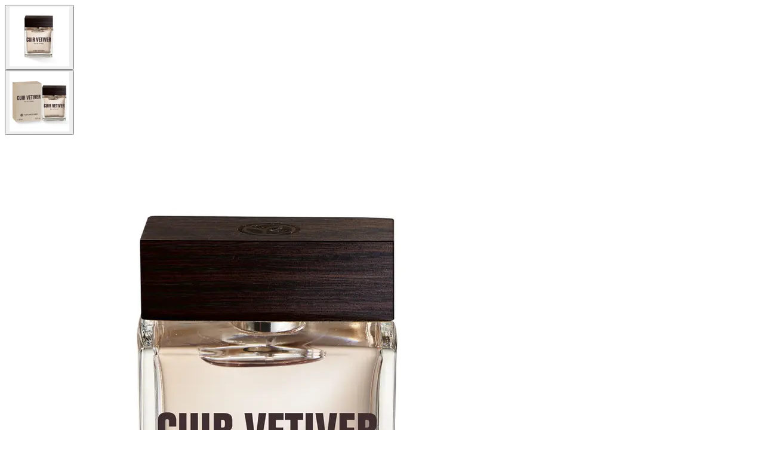

--- FILE ---
content_type: text/html;charset=UTF-8
request_url: https://www.yves-rocher.nl/product-image-zoom/36317
body_size: 3015
content:
<!DOCTYPE html><html lang="en"
      xmlns="http://www.w3.org/1999/xhtml"
><head><meta name="robots" content="noindex, nofollow">
<script>(window.BOOMR_mq=window.BOOMR_mq||[]).push(["addVar",{"rua.upush":"false","rua.cpush":"false","rua.upre":"false","rua.cpre":"false","rua.uprl":"false","rua.cprl":"false","rua.cprf":"false","rua.trans":"","rua.cook":"false","rua.ims":"false","rua.ufprl":"false","rua.cfprl":"false","rua.isuxp":"false","rua.texp":"norulematch","rua.ceh":"false","rua.ueh":"false","rua.ieh.st":"0"}]);</script>
                              <script>!function(e){var n="https://s.go-mpulse.net/boomerang/";if("False"=="True")e.BOOMR_config=e.BOOMR_config||{},e.BOOMR_config.PageParams=e.BOOMR_config.PageParams||{},e.BOOMR_config.PageParams.pci=!0,n="https://s2.go-mpulse.net/boomerang/";if(window.BOOMR_API_key="CKS27-L6P2A-QJ4MT-T7TZP-MX44J",function(){function e(){if(!o){var e=document.createElement("script");e.id="boomr-scr-as",e.src=window.BOOMR.url,e.async=!0,i.parentNode.appendChild(e),o=!0}}function t(e){o=!0;var n,t,a,r,d=document,O=window;if(window.BOOMR.snippetMethod=e?"if":"i",t=function(e,n){var t=d.createElement("script");t.id=n||"boomr-if-as",t.src=window.BOOMR.url,BOOMR_lstart=(new Date).getTime(),e=e||d.body,e.appendChild(t)},!window.addEventListener&&window.attachEvent&&navigator.userAgent.match(/MSIE [67]\./))return window.BOOMR.snippetMethod="s",void t(i.parentNode,"boomr-async");a=document.createElement("IFRAME"),a.src="about:blank",a.title="",a.role="presentation",a.loading="eager",r=(a.frameElement||a).style,r.width=0,r.height=0,r.border=0,r.display="none",i.parentNode.appendChild(a);try{O=a.contentWindow,d=O.document.open()}catch(_){n=document.domain,a.src="javascript:var d=document.open();d.domain='"+n+"';void(0);",O=a.contentWindow,d=O.document.open()}if(n)d._boomrl=function(){this.domain=n,t()},d.write("<bo"+"dy onload='document._boomrl();'>");else if(O._boomrl=function(){t()},O.addEventListener)O.addEventListener("load",O._boomrl,!1);else if(O.attachEvent)O.attachEvent("onload",O._boomrl);d.close()}function a(e){window.BOOMR_onload=e&&e.timeStamp||(new Date).getTime()}if(!window.BOOMR||!window.BOOMR.version&&!window.BOOMR.snippetExecuted){window.BOOMR=window.BOOMR||{},window.BOOMR.snippetStart=(new Date).getTime(),window.BOOMR.snippetExecuted=!0,window.BOOMR.snippetVersion=12,window.BOOMR.url=n+"CKS27-L6P2A-QJ4MT-T7TZP-MX44J";var i=document.currentScript||document.getElementsByTagName("script")[0],o=!1,r=document.createElement("link");if(r.relList&&"function"==typeof r.relList.supports&&r.relList.supports("preload")&&"as"in r)window.BOOMR.snippetMethod="p",r.href=window.BOOMR.url,r.rel="preload",r.as="script",r.addEventListener("load",e),r.addEventListener("error",function(){t(!0)}),setTimeout(function(){if(!o)t(!0)},3e3),BOOMR_lstart=(new Date).getTime(),i.parentNode.appendChild(r);else t(!1);if(window.addEventListener)window.addEventListener("load",a,!1);else if(window.attachEvent)window.attachEvent("onload",a)}}(),"".length>0)if(e&&"performance"in e&&e.performance&&"function"==typeof e.performance.setResourceTimingBufferSize)e.performance.setResourceTimingBufferSize();!function(){if(BOOMR=e.BOOMR||{},BOOMR.plugins=BOOMR.plugins||{},!BOOMR.plugins.AK){var n=""=="true"?1:0,t="",a="amhfavyx2w5m62lbnmkq-f-1644bd578-clientnsv4-s.akamaihd.net",i="false"=="true"?2:1,o={"ak.v":"39","ak.cp":"1317137","ak.ai":parseInt("792293",10),"ak.ol":"0","ak.cr":9,"ak.ipv":4,"ak.proto":"h2","ak.rid":"3463a951","ak.r":51095,"ak.a2":n,"ak.m":"a","ak.n":"essl","ak.bpcip":"3.14.80.0","ak.cport":41152,"ak.gh":"23.215.214.237","ak.quicv":"","ak.tlsv":"tls1.3","ak.0rtt":"","ak.0rtt.ed":"","ak.csrc":"-","ak.acc":"","ak.t":"1767992085","ak.ak":"hOBiQwZUYzCg5VSAfCLimQ==BakU9DGAgTMKPlCcg4csTXYqIngOCtxexOi8UxzXUNJ1L0i4lQ1IBxSN8TsfGTFYxzqYT9hnDAFkow2XYiAs5ihbY2IjHWvjuREoOkd9x8Fkwby7X8MmsB3/vqBTYu+zMOfqSbuJYPzLAl+XboEWDcK4lSmSZrwKSJhRSMgPnXpM+XRHczzxkACuCRN+en1npUZnm1ciWNUnyX0Gul9EZfFLDHNL7xwgWn5GYz//GeNseSqNHL1iVN6UGGwEaV636Nz0Lb3ltUDDq3gpjmmdUpNeY5h+qqW9GG5/gGBG/MZIn3DXhwmJfaEVlY7wiEhT0SVfwZ63XRUOm4/fhy44QkOxcdqukmwVMUyDH8LWxNkoyHs2k/HB0acIRCnpd0L/GIZ6ErnxdlmM8KnkoMs2cXi0Bm7q1reF2z1rZHIp4+A=","ak.pv":"34","ak.dpoabenc":"","ak.tf":i};if(""!==t)o["ak.ruds"]=t;var r={i:!1,av:function(n){var t="http.initiator";if(n&&(!n[t]||"spa_hard"===n[t]))o["ak.feo"]=void 0!==e.aFeoApplied?1:0,BOOMR.addVar(o)},rv:function(){var e=["ak.bpcip","ak.cport","ak.cr","ak.csrc","ak.gh","ak.ipv","ak.m","ak.n","ak.ol","ak.proto","ak.quicv","ak.tlsv","ak.0rtt","ak.0rtt.ed","ak.r","ak.acc","ak.t","ak.tf"];BOOMR.removeVar(e)}};BOOMR.plugins.AK={akVars:o,akDNSPreFetchDomain:a,init:function(){if(!r.i){var e=BOOMR.subscribe;e("before_beacon",r.av,null,null),e("onbeacon",r.rv,null,null),r.i=!0}return this},is_complete:function(){return!0}}}}()}(window);</script></head><div id="ajax-wrapper"
        class="relative"
        data-device="desktop"
    ><body><body><div
    ><div class="relative min-width_100p max-width_100p tab_p_XXL"><div class="grid-slider-container tab_flex tab_flex-x_center"><div class="grid_slider_zoom_vertical-thumbnails-left-content-right flex flex-x_center tab_flex_horizontal"><div class="slider-nav-zoom m-b_M m-t_XXL tab_m-t_XS"><div
                            class="slider-nav-round round"
                        ><button aria-label="thumbnail"
                                class="flex relative round overflow_hidden has-border_none background_transparent p_0"><div class="picture"><picture><img class="picture_image thumbnail"
                 alt="Eau de Toilette 50 ml - Cuir Vetiver"
                 width="100"
                 height="100"
                 style="max-height: 100px;"
                 src="https://medias.yves-rocher.nl/medias/?context=bWFzdGVyfGltYWdlc3w1NjU4NDR8aW1hZ2UvcG5nfHN5c19tYXN0ZXIvaW1hZ2VzL2g3MC9oOTgvOTUwNTU3NjE1NzIxNHw2OTI0ZGNhNjY4NTI0ZDYxYTU4MzZmZDBlODA2N2FjMWE4OGNiYzliMTNkNWMyNDY3OGMwNGViOWIzZmExYzdh&amp;twic=v1/resize=150/background=white"
                 loading="eager"
                 fetchPriority="auto"
            /></picture></div></button></div><div
                            class="slider-nav-round round"
                        ><button aria-label="thumbnail"
                                class="flex relative round overflow_hidden has-border_none background_transparent p_0"><div class="picture"><picture><img class="picture_image thumbnail"
                 alt="Eau de Toilette 50 ml - Cuir Vetiver"
                 width="100"
                 height="100"
                 style="max-height: 100px;"
                 src="https://medias.yves-rocher.nl/medias/?context=bWFzdGVyfGltYWdlc3wxMDc2MzIzfGltYWdlL3BuZ3xzeXNfbWFzdGVyL2ltYWdlcy9oMDYvaDRkLzk1MDUxMjUxNzEyMzB8ODU4YjRlOWE1OTA2OGZlMTMwNmMzNTVhYzE5NDI1NmMxNTZlNmNlZDRiZjMxNDc5YmE5YTI5MzkzOWExYjFiOA&amp;twic=v1/resize=150/background=white"
                 loading="eager"
                 fetchPriority="auto"
            /></picture></div></button></div></div><div class="flex flex_vertical slider-content relative product-detail-zoom-image-container tab_m-l_L"><div class="slider slider-single-zoom relative text_center product-gallery width_100p m-b_M"><div class="picture"><picture><img class="picture_image max-height_main_img_slider m-x_auto"
                 alt="Eau de Toilette 50 ml - Cuir Vetiver"
                 src="https://medias.yves-rocher.nl/medias/?context=bWFzdGVyfGltYWdlc3w1NjU4NDR8aW1hZ2UvcG5nfHN5c19tYXN0ZXIvaW1hZ2VzL2g3MC9oOTgvOTUwNTU3NjE1NzIxNHw2OTI0ZGNhNjY4NTI0ZDYxYTU4MzZmZDBlODA2N2FjMWE4OGNiYzliMTNkNWMyNDY3OGMwNGViOWIzZmExYzdh&amp;twic=v1/resize=900/background=white"
                 loading="eager"
                 fetchPriority="auto"
            /></picture></div><div class="picture lazy-load"><picture><source srcset="https://medias.yves-rocher.nl/medias/?context=bWFzdGVyfGltYWdlc3wxMDc2MzIzfGltYWdlL3BuZ3xzeXNfbWFzdGVyL2ltYWdlcy9oMDYvaDRkLzk1MDUxMjUxNzEyMzB8ODU4YjRlOWE1OTA2OGZlMTMwNmMzNTVhYzE5NDI1NmMxNTZlNmNlZDRiZjMxNDc5YmE5YTI5MzkzOWExYjFiOA&amp;twic=v1/resize=900/background=white 1x, https://medias.yves-rocher.nl/medias/?context=bWFzdGVyfGltYWdlc3wxMDc2MzIzfGltYWdlL3BuZ3xzeXNfbWFzdGVyL2ltYWdlcy9oMDYvaDRkLzk1MDUxMjUxNzEyMzB8ODU4YjRlOWE1OTA2OGZlMTMwNmMzNTVhYzE5NDI1NmMxNTZlNmNlZDRiZjMxNDc5YmE5YTI5MzkzOWExYjFiOA&amp;twic=v1/resize=1200/background=white 2x" type="image/webp"><img class="picture_lazy-load max-height_main_img_slider m-x_auto"
                 alt="Eau de Toilette 50 ml - Cuir Vetiver"
                 data-lazy-load="https://medias.yves-rocher.nl/medias/?context=bWFzdGVyfGltYWdlc3wxMDc2MzIzfGltYWdlL3BuZ3xzeXNfbWFzdGVyL2ltYWdlcy9oMDYvaDRkLzk1MDUxMjUxNzEyMzB8ODU4YjRlOWE1OTA2OGZlMTMwNmMzNTVhYzE5NDI1NmMxNTZlNmNlZDRiZjMxNDc5YmE5YTI5MzkzOWExYjFiOA&amp;twic=v1/resize=900/background=white 1x, https://medias.yves-rocher.nl/medias/?context=bWFzdGVyfGltYWdlc3wxMDc2MzIzfGltYWdlL3BuZ3xzeXNfbWFzdGVyL2ltYWdlcy9oMDYvaDRkLzk1MDUxMjUxNzEyMzB8ODU4YjRlOWE1OTA2OGZlMTMwNmMzNTVhYzE5NDI1NmMxNTZlNmNlZDRiZjMxNDc5YmE5YTI5MzkzOWExYjFiOA&amp;twic=v1/resize=1200/background=white 2x"
                 loading="lazy"
                 fetchPriority="auto"
            /></picture></div></div><div class="relative product-zoom_arrows"><ul class="unbulleted flex"><li class="prev"></li><li class="product-zoom_paging-info m-x_auto text_XXL tab_text_XXXXXL z-index_2"></li><li class="next"></li></ul></div></div></div></div></div></div><script type="text/javascript"  src="/MnLkSrKWI/yOvCok/HCA/haEuchbY9Eu5GraN/TnBr/UGBiG/nENRXkB"></script></body></body></div><div hidden="hidden"
         id="ajax-error-message"
    ><div class="flex p_M text_word-break_break-word background_egg m-b_XL has-border border_grey"><span class="flex_shrink_0 height_XS width_XS m-r_default p_0 text-hide has-icon has-icon_crossmark has-icon_crossmark_white round background_ko"
></span><div
        class="bold p-t_S"
    >Er is iets fout gegaan, probeer het later nog eens.</div></div></div></html>

--- FILE ---
content_type: application/javascript
request_url: https://www.yves-rocher.nl/MnLkSrKWI/yOvCok/HCA/haEuchbY9Eu5GraN/TnBr/UGBiG/nENRXkB
body_size: 168514
content:
(function(){if(typeof Array.prototype.entries!=='function'){Object.defineProperty(Array.prototype,'entries',{value:function(){var index=0;const array=this;return {next:function(){if(index<array.length){return {value:[index,array[index++]],done:false};}else{return {done:true};}},[Symbol.iterator]:function(){return this;}};},writable:true,configurable:true});}}());(function(){xG();var Zm;Lw9();RM9();var zt=function(Zx){var Sx=1;var nZ=[];var lJ=mO["Math"]["sqrt"](Zx);while(Sx<=lJ&&nZ["length"]<6){if(Zx%Sx===0){if(Zx/Sx===Sx){nZ["push"](Sx);}else{nZ["push"](Sx,Zx/Sx);}}Sx=Sx+1;}return nZ;};var p8=function(){return zM.apply(this,[WQ,arguments]);};var TS=function(fF){var xd=fF[0]-fF[1];var jM=fF[2]-fF[3];var RF=fF[4]-fF[5];var Gr=mO["Math"]["sqrt"](xd*xd+jM*jM+RF*RF);return mO["Math"]["floor"](Gr);};var H5=function(){if(mO["Date"]["now"]&&typeof mO["Date"]["now"]()==='number'){return mO["Math"]["round"](mO["Date"]["now"]()/1000);}else{return mO["Math"]["round"](+new (mO["Date"])()/1000);}};var wP=function(gV){return mO["unescape"](mO["encodeURIComponent"](gV));};var hV=function(mh,sl){var wr=mO["Math"]["round"](mO["Math"]["random"]()*(sl-mh)+mh);return wr;};var zV=function(tV,pZ){return tV==pZ;};var U,zG,rO,P,pT,XK,rB,VG,Vm,EK,gB;var TP=function(X1,ZZ){return X1-ZZ;};var Ih=function(){return XY.apply(this,[mQ,arguments]);};var AY=function(){return zM.apply(this,[mD,arguments]);};var rh=function(){return mO["Math"]["floor"](mO["Math"]["random"]()*100000+10000);};var x1=function(){return ["\b:i","\x40 \x004>]DgGF;\t\b","RO=07gI","(","9/zDQML)\b(","IHvEL","LPEF","\v,/",";","2Id\x40","Y_D","V[V\x07","\x07:5hAS_W","+FL","GB\x00\v\x07","0","\b>2BDMTK",",KO\\^DW","(\r19AA","qrUDW\"82=G_","\x079/","4\'gk","AZN\f","VEF","\x07\r(3~AS^M8\b=/GB","(KT","8ZDW\n\';>\\","B\x40XV\x07\t\t\x00","LS","\n\x00","\b\x07\r\x00\v2\x40IC","\x07","\v.Z","\x009#ZLQV","GJ","J\tN","\x07","\r\t\x079","\r+(3","\v=)gCQEU",",7","J)\r(joN]AF","<h|x","1[YYVW\b0\x07\x00.4BAF","EF\x07\r","CL\x00","R^M\n\n$","PELQ","","^C","1tCL&\t =<","]EP1\t\f","47",")7Bd}YS\x00\t2\n","1[YYVW\b","\x00\t","N5\f",">6GCk","+GUXsF\t","\\H[[U)2(","\t","D^R","0>JlFvS6","","\x00\b","Z^WZC","","]",";L","3fKEWDq ","5>\x40Y(","_GBO3\x07\r","\t","=-OhUUO","|n\x40/L_Px\n","\b 56KB\x40b\t\r","=O\x40XN","\'","BBU[p","=/KtQ[G","\\BZS","Q\x40O","2\f9o`5QCF\t","\x40F\\","JD","\t2/G\x40","qrQUG\x07$+\x3f3\\","QM","\"","PF<\x07)/K","qZVSQ\v7\b.2^Y.RBM\t","","55H","GCQEW\'\t1>\x40Y%QOW","e",",T+^A\x40s\b^","\x07+(","!=/A_Q]D\t\r|)[C]YD","k","\f>\x3f\\D\x07QE","M","):J","]]U\\F\x07","C","\b\x07\x0042\\Y","=5","UCJ8\x07/2AC4FEL\x07","\x00.7eH\b","\x00","Y","\b.OY","^EZCL","DF+\b;>","E","YE","28","CB\v}YM52","\x40\n\v\'97KCAZg\t\x07","GB\x3f","<^XCfRM","[YE\t9","p#K","24Y","\f>\\\x40","94ZDZrU","\b.5O\x40","4HK","S\x07\b5)/A]GCq","<KY!FXW\t\r4","EU","16Kn\x40","GCQEk","SJ\r\n51>","f\x07\t","qA","_GXO",",7\f>\x3f\\D\x07QE|\v\x07\x009","LD","DF<\x07)/K",",\v 56K\r!XBDX\b","\r\x3f>yB_RQ","\x0037","\x0755I",";>ZnZCF\r\t","AZPV","O[gO\x00K[F|=A_Qzgb%4F1/>\\^","S","S\x07\v","((>)(\x3fq4zsf\'84,\x3f>6","_88qLP]E:3XN+xZ\x409","\n.(KY]TP","DF","\t\f/4CDY","M","\f=<","-G^V^O\t\x00;>","]Dw\x408ZD\x07Q","h|\t\x07\x07$+","\b\b","/O_QC","TB55.C","^]QgB\f.\x07\v29:ZXQ",",AZG\x00","\v.6G^]XM","\"n\'P II,H","BLS","Q[","UF","-.~TOf\x40y\x40>V19sU4|:D3W!yyhCL:Dv","=","\v[^yVM","\b9=5G]XVW\b%/\x40LXRG","8FH_~S\x07./","T!\x3f:8>\\H","mX\x40XN0:(>\\kZTW\b0\t","\r\"\x40YQDJ","\x40\r\r>=9BH","","]A","PFG","\x40J\t","TL+/(YBP","HXX~G","\v$84]UDMQECNXhs\x07\v","|\x07QY","","9CrN","\x40YF","56",">","VS\t35GBVP","\v0=/O","+\x3f","\x07\x40","^M\r\b","9","5=\x07\r\t(4\\","YRN","\f+95","9","LTD","Z",",>\\KFZB","]Y","2","\x3f/[_","\r\x00q7GJ\x40P","\x07\x07","VA\\","\b\r3,\x40",")(K","YYRy","\x07\t","6(3","\x00\r\x07\f","\x008=6gC\x07U[J","IHbXJ","\n\n/",";2\x40^=QYD","B","25K_&]SW","\f\x00=2B","D[V\b\x00","\x00H({O\r\x07U[J]T*:BXXEU\t\r[$9)CDG^L3\x07\r","^FRF","","","\t5,G\x40F","\x00\r\x005-Ky\bDR","\v9(","7/","V\x0097K\x40\x40EZ","\r","3!fDPRM","Fe\x07","qj","U","gC[","jZRQ\t\t","86","0=/KyYRe\v","2:CH","\x07\x00\t+","DVT","zZSLF>\r={~AMRQU-\nV2{jTUZJ]*T2L_FN",">","36KYF","!22ZTQd[B\f","\x3f4JH$f~`(","KFDW",";>ZbZgQ\r09(M_DCL\x07","\"\x07\v","2/GCQ","Z","\x009-B","7>W]QDP","\'\f:W~\x40BS","","6(\\K","4|","l[UFU<\x07(","W","}YUH\x00(>C]CLU\x00\t\x3f/[_YLP\x07\r\t>7K\rZDWFq=2{A_QEF\r[(>\\LXRU\tE.:W\rV]F\tS\x07({FL\x07QBU&5\n0uGYFVW;[A[9/FB","(/^","Q\n;(>","\x07\f\tgi","PGG","C\x40","","9/}YFVD(\t/","\rY=.ZB][O","\r\t","\r35","\b.IH\x40","UA","JDG","\n","D\t/\x07\r","<\t\t{x(DSQYBWL_","XLAR","hDQeF","\f","\x40M\n.9)\x00[ZS\x00\tV[/=(LD[Z(",";7",")","2\x40H","\x40U","7$=(Zz\x40^Q%\t","1]XY^W","Q\r","\f+","W","\x079|d","P\t$\t\r2ICX","qZVSQ\v.\x3f<KO","\rB\x00\t\t"];};var fh=function(cM){var sZ=0;for(var hZ=0;hZ<cM["length"];hZ++){sZ=sZ+cM["charCodeAt"](hZ);}return sZ;};var Xl=function(RZ,Px){return RZ in Px;};var BY=function(ml){if(ml==null)return -1;try{var C5=0;for(var EP=0;EP<ml["length"];EP++){var CV=ml["charCodeAt"](EP);if(CV<128){C5=C5+CV;}}return C5;}catch(fl){return -2;}};var T1=function(){if(mO["Date"]["now"]&&typeof mO["Date"]["now"]()==='number'){return mO["Date"]["now"]();}else{return +new (mO["Date"])();}};var tF=function(){n1=["B\x3fZ\'-UXT4\"\t\v7:(MOS","^D\tB9/Y I","o>K","<<VZT","5:IDK2;3Bc","T\f\x00S","\x3fWKN\r\tB","/%$&\x3f6/P\ffQ.","\x40\rCu"," \'1)P^U\b","8,MXF\b","WXM\b23+<","\bi$:y;D\\",">","(]*","I(+A(KR","~!D\\S\x0703P\t>*2","D\tB%:~*NGP","N\x40ve\'p\x3f7THWh=9R\ng.\x07e\'mb19j4u~cK\v<d\vj-<oTn1C\v\n>SO=$f/9oz9Te1C>S}\x3f_f/6oz<oTw1C\t>Se=$o/9oz8Te1C>S}8$f/9z<oTm1C\t\n>Si=$s/9oz;ITe..2C>S}\x3f$f/6kz<oTu1C\r>Sq=$r/9oz9Te>\fC>S}>f/9z<oTo1C\fa>Si=$h/9oz8ITe1C>S}9_f/9Iz<oTn1C\vL[=$o/9oz>ITe>C>S}>4f/6gz<oTj1C>Su=$m/9oz\x3fITe1>C>S}:4f/6wz<oTk1C\na>\\}=$u/9oz9oTe1oC>S}>$f&Iz<oT`1C\t<>Si=$d/9oz\x3fTe1&C>S}94f/9kz<oTk1C\v\n>\\}=$m/9oz>Te>\x00C\n>S}\x3f$f/9z<oTq1C\v>S}=$b/9oz8Te..2C>S}:f/6gz<oTl1C<>S=$h/9oz;Te1C>S}\x3f_f/9Ez<oTi1C\n>Sq=$u/9oz>Te>C>S}84f/9wz<oTq1C\nL[=.Ia3l\n.R\x40\'(>S}9\x07a!N\bry_t+%\"hLrs$f/N}^\'b67!\taxC=\"If\nc6fgQ\'\x07C+\"P\vf=V%l\rJ\x40vg`5OSk9a\ng\x00,Be$t:6mfh=),e\ne<f}6f1|5!TzH=<d\v\bnvF\bb1+>>SzD=<d/}t\x3f%\x40ve\'\x0727!\tYa=-7/)\vvvg<t\'T\"u~d)KC\nN\bJ\x40vg35I[VK\v<`)\t{<\'eK\"!6*\b\vHGA=-<f\n4&<\fe\'-c\"!$euI(f\n\"o\n9\x40b\'\x07\x3f\bPiC~f=0H3l\n*b\x00b\'\x07\x3fT\"u~d)Ja\ng,\x40f\b1|5!^y=!(f\n%\'qe\'\x074=$euv-dx)l\b<Tob\'\x07\x40=#{B=-<c$-x\b<LC1669JuO\tIf\t|A3,}]\x3f=\x3f1eyA==<f\n{i<f}m7517!\v|u^%4R\nI9q]+E\v5\"u~e\x00If\nl\n,d]b\'\x07)=#|f;\\$f\n)l\b<foQ\'\x076gPbS","s#<B=\tKRr\x07*",";T","itF<g","CRJ#2","T\n\'\"  \r\x3fVLN","CORN:I/!_","x\" [&B","LS\ts9/N\"IP","L","W;D\'UaA5\x3f!","G:5BVT5/,;\r0.","5\t/\x3fJ","\x40\x0727",">U","^B\';\f:67MJJ","<8OVS;\t\t`*#H9CD","H","3JOR\b","ZK9!7-3KQ","*KVI\b\tR;","G49*3","$\f<(gPI\tS\"!C","O.-F\vHZA4\x3f;\x077;H","fQ.b+BTP","07:7/\x3f","Lx","D$\"B;9BGP","\tH>7zH","VZI\tB9|",",9!","j\t2\x3f&1-3KQ","J","`","ARP.\t\b7\t;V^J-\rN",">AIN\tH\x3f\'B\'","|  ","\bAXb","HUW","OB20","\t\vQ]Q\nzb\x00x","!5S","\'F:"," 0\n<9P","","B\'K^G\r","\tN/","+5P^Su*:H","_lRb","H\b","\nH\x40",">9","UB9+_","S","*FEg\t\"31;","\"\'\f","9\'7","WVC","WG6)46\x3f2p9Zc6\'[z22ygU`gi[LZ ","\rR8","#\'/\niR6UR^>zDw\\P>9[\\x.\x07*N\x00q[","RHB","<-","K%HE","f\"EZ\v#\"/\x3f387W\x00S","*=T\'nCA\'\"=","SV03","N","/U.*l;FNf 0=","5\x40JK","=Y&\r",")H=-FEE\v#\"=","5-PZKS97","7M","D$#]%S^K\b",",)L","S$_ NCM#","\v9\n&>\f8z`ZASkA<\n^J","%,1*)","Ii",";&B\'","HYV\'2\t<&-\x3fGWF\v","\x3f3*\x3fmQS",")^>t^C\b\':\"*10,A[",">S","C.\"Y(\'","S%/\x40,","-E(dX\x40","K./_JRK2","L*BDW$\x3f&&t\x3fRZI\b","=C","BR\x40\"S*<J,\tT","\x40RF","H&,_,","&e=5o","","be","\x0049","LU\bD","TSRT+^=","T\b","I^S0B/\'L","45","\"\"<(g^T","*.VVI","I.6YD","3* -5VyR\tN$ ",".ALS","n9&7-;PVHV]W$<Y;NC\r","CRR(3P\f=-\x3fJK\x078\tU2>Y Ii\t\"#*","p#1!","\vN)<L=","D->","**:/PVI",":_ \x40","76","=7,\x3fWKp\x07k$-F","j\x3f",";C-A^J\"","T\t\rB%*H-.SVV","HB\tH9+","\"3\r5Q\\O,I\x3f=","Y(","\x40ZK\b","4-F\x3f&,R[P","LZ\x07U*:B;]CXAf8;r+5RVCL\x07l","%","\'A\x3fU[M.\"P>>wmQ","HP",">\x3fPkB\tB\x3f<TFSA\x009<\f04A","H>=H$QR","=H=)NZA\t3\"","\x00,","#3\nB)*_ \vBE{%$\x3f&\x3f\x3f4","\x40","UXW\t$(;)KSF\b\t","\"B.I","7;H","#L9","Z,L^P./2*<","=7,\x3fWKj\bF\x00+TTCA\v\x075*!","Y!I","I&!X:JXR"," U","BCa23<;7","=\x3f","7#=+","\rf`n8","5!4\t+7","Kwz]~~Mh","F,","9\x00* ",":\bEZM","BOq\x00.S9","-5VZp*N/+y;D\\M\b!\b,7-3KQ","^;!Y","UM(3<"," <\v<#TMB","GM^\f","RB\n","(/A*\bKVP\x00","\b8)tMN\n\r\tB!F,","\vF\';H:","BC`0\x3f*-;","\"+)AyK\r\t","=3\x3fGK\x07;\tB9/Y&z","\x3f!a&\nBEg\x0753","\x3f\'2<4\x40ZU","N","\x4053<=>EKFA","ZW+\'.$ \'1\nKVI\b","F8","CK /.+","-A IC|","y#:Y9G{xI","\x40:\vNDM/:;+1;JXB","\rQ*=","\vS+L;\tERE\x3f*!87T","C,S","0\x003\f;H\\R\r\tB/","4;&7","=Z ","=:2aIB"," =\v0\x3f","69QRB8K.#H\'\t","\':*63<6AQN\t","WWN","e0krH+3;","xC","}gBG<%`W(Rk#CjG&k","z\b~`Z","/O;\bWC","99=\t:\x3fW\\OB/","\x00UP\t\'qP)3\t5\x3f\x40\x07(\x078:_ \x40P\tf4o7:5\x40ZC\\I\x3f/D\'\x07TL\x0747;7*zKJSBk!Ki\tOR*\'\"!c\x40+;JXBR","\x3f9P","\f6=MQn","SB\bU\b!X\'\t","` UXW\t \"P\x00409Ak\x07\"X.PNY","o\x3fj","^H\n#1#r8.GW\x07\tB&>Y","VT\x3f\r\rS><H\bWGK23;\x077;H","GWF\v","#%\x00 <<","DEA(","\tD","\x3f\x3f\'\r#TZ","\t<+\x07","K NDL","5&\"6;V[","6\x40L","\tU","-#E","\b8)kHI,W.<Y0","\nBUO2 <;06MK^I,+","B=\"","HTQ\v#8","\tH\x3fH%","*6","&*$","&","52","TH#8;-2","32","-A]\x40","R\t"," 0","\n#8;:","\bITP)8","(DRH47&=4GSR\x40\f<L\x3fSN","%+Z","9UQe2$","B\x3f_&\tHC]#"," 7#7*V~W>\rL$(K","\x40X","3\b;7*3KQT","47+=\r","`\r4u{[F\b\r","`","*2EMB-U*7o<ARV","\t\vN(+\x00 AX","TSRc*:L","\\PA","D/",".6,AQS0S. H;","8K[^","#=8.MPI","B%*o,DXJ","k1\b+5IZxI(N;WCm\b 9","LS","l9\rKRt\x07\x3f<!\t64"];};var Jt=function(dr,Yl){return dr>>Yl;};var Zh=function(tM,Y6){return tM+Y6;};var Sr=function(cF){return -cF;};var pS=function T5(x8,C1){'use strict';var Bx=T5;switch(x8){case sw:{var pV=function(Ar,kl){Zr.push(lY);if(qr(zZ)){for(var br=zh;gP(br,hl);++br){if(gP(br,zY[sd])||sJ(br,zY[NZ])||sJ(br,YY)||sJ(br,N6)){EM[br]=Sr(zY[AV]);}else{EM[br]=zZ[sJ(typeof GM()[lx(Kd)],'undefined')?GM()[lx(sd)](EE,Sp):GM()[lx(zh)](wl,nE)];zZ+=mO[GM()[lx(YE)](L3,L0)][Pg()[Tb(An)](qr([]),Eb,I2)](br);}}}var KI=Pg()[Tb(JE)](qr(zh),xU,Qz);for(var R3=zh;gP(R3,Ar[GM()[lx(zh)].call(null,wl,nE)]);R3++){var wC=Ar[b0()[v0(mb)](kq,qr({}),r0,RJ)](R3);var GR=pn(Jt(kl,mb),zY[x3]);kl*=zY[mb];kl&=zY[xU];kl+=Zm[KU(typeof Pg()[Tb(AE)],Zh([],[][[]]))?Pg()[Tb(Up)](Zq,SE,xf):Pg()[Tb(AE)].call(null,Dq,cX,TI)]();kl&=Zm[b0()[v0(Y7)].call(null,lg,Lz,bf,A6)]();var ds=EM[Ar[GM()[lx(Lz)](KR,SE)](R3)];if(sJ(typeof wC[Pg()[Tb(Jf)].apply(null,[r0,N7,rZ])],Q3()[Jn(q7)].apply(null,[bf,mb,pJ,OI]))){var BC=wC[sJ(typeof Pg()[Tb(zh)],Zh([],[][[]]))?Pg()[Tb(AE)](QE,QU,Jg):Pg()[Tb(Jf)](xU,N7,rZ)](zh);if(V3(BC,kq)&&gP(BC,hl)){ds=EM[BC];}}if(V3(ds,zh)){var UE=B0(GR,zZ[GM()[lx(zh)](wl,nE)]);ds+=UE;ds%=zZ[GM()[lx(zh)](wl,nE)];wC=zZ[ds];}KI+=wC;}var hg;return Zr.pop(),hg=KI,hg;};var D0=function(rE){var hE=[0x428a2f98,0x71374491,0xb5c0fbcf,0xe9b5dba5,0x3956c25b,0x59f111f1,0x923f82a4,0xab1c5ed5,0xd807aa98,0x12835b01,0x243185be,0x550c7dc3,0x72be5d74,0x80deb1fe,0x9bdc06a7,0xc19bf174,0xe49b69c1,0xefbe4786,0x0fc19dc6,0x240ca1cc,0x2de92c6f,0x4a7484aa,0x5cb0a9dc,0x76f988da,0x983e5152,0xa831c66d,0xb00327c8,0xbf597fc7,0xc6e00bf3,0xd5a79147,0x06ca6351,0x14292967,0x27b70a85,0x2e1b2138,0x4d2c6dfc,0x53380d13,0x650a7354,0x766a0abb,0x81c2c92e,0x92722c85,0xa2bfe8a1,0xa81a664b,0xc24b8b70,0xc76c51a3,0xd192e819,0xd6990624,0xf40e3585,0x106aa070,0x19a4c116,0x1e376c08,0x2748774c,0x34b0bcb5,0x391c0cb3,0x4ed8aa4a,0x5b9cca4f,0x682e6ff3,0x748f82ee,0x78a5636f,0x84c87814,0x8cc70208,0x90befffa,0xa4506ceb,0xbef9a3f7,0xc67178f2];var Mb=0x6a09e667;var E3=0xbb67ae85;var zI=0x3c6ef372;var sq=0xa54ff53a;var OC=0x510e527f;var Tq=0x9b05688c;var Cb=0x1f83d9ab;var Yq=0x5be0cd19;var dR=wP(rE);var w4=dR["length"]*8;dR+=mO["String"]["fromCharCode"](0x80);var IJ=dR["length"]/4+2;var wR=mO["Math"]["ceil"](IJ/16);var rb=new (mO["Array"])(wR);for(var Lb=0;Lb<wR;Lb++){rb[Lb]=new (mO["Array"])(16);for(var R7=0;R7<16;R7++){rb[Lb][R7]=dR["charCodeAt"](Lb*64+R7*4)<<24|dR["charCodeAt"](Lb*64+R7*4+1)<<16|dR["charCodeAt"](Lb*64+R7*4+2)<<8|dR["charCodeAt"](Lb*64+R7*4+3)<<0;}}var Ug=w4/mO["Math"]["pow"](2,32);rb[wR-1][14]=mO["Math"]["floor"](Ug);rb[wR-1][15]=w4;for(var rp=0;rp<wR;rp++){var kC=new (mO["Array"])(64);var N4=Mb;var vU=E3;var g7=zI;var f0=sq;var sC=OC;var vn=Tq;var LC=Cb;var WE=Yq;for(var X0=0;X0<64;X0++){var Dn=void 0,mz=void 0,Wq=void 0,G4=void 0,XX=void 0,Og=void 0;if(X0<16)kC[X0]=rb[rp][X0];else{Dn=Is(kC[X0-15],7)^Is(kC[X0-15],18)^kC[X0-15]>>>3;mz=Is(kC[X0-2],17)^Is(kC[X0-2],19)^kC[X0-2]>>>10;kC[X0]=kC[X0-16]+Dn+kC[X0-7]+mz;}mz=Is(sC,6)^Is(sC,11)^Is(sC,25);Wq=sC&vn^~sC&LC;G4=WE+mz+Wq+hE[X0]+kC[X0];Dn=Is(N4,2)^Is(N4,13)^Is(N4,22);XX=N4&vU^N4&g7^vU&g7;Og=Dn+XX;WE=LC;LC=vn;vn=sC;sC=f0+G4>>>0;f0=g7;g7=vU;vU=N4;N4=G4+Og>>>0;}Mb=Mb+N4;E3=E3+vU;zI=zI+g7;sq=sq+f0;OC=OC+sC;Tq=Tq+vn;Cb=Cb+LC;Yq=Yq+WE;}return [Mb>>24&0xff,Mb>>16&0xff,Mb>>8&0xff,Mb&0xff,E3>>24&0xff,E3>>16&0xff,E3>>8&0xff,E3&0xff,zI>>24&0xff,zI>>16&0xff,zI>>8&0xff,zI&0xff,sq>>24&0xff,sq>>16&0xff,sq>>8&0xff,sq&0xff,OC>>24&0xff,OC>>16&0xff,OC>>8&0xff,OC&0xff,Tq>>24&0xff,Tq>>16&0xff,Tq>>8&0xff,Tq&0xff,Cb>>24&0xff,Cb>>16&0xff,Cb>>8&0xff,Cb&0xff,Yq>>24&0xff,Yq>>16&0xff,Yq>>8&0xff,Yq&0xff];};var GX=function(){var Q7=x4();var z7=-1;if(Q7["indexOf"]('Trident/7.0')>-1)z7=11;else if(Q7["indexOf"]('Trident/6.0')>-1)z7=10;else if(Q7["indexOf"]('Trident/5.0')>-1)z7=9;else z7=0;return z7>=9;};var E0=function(){var Hb=Ip();var Cp=mO["Object"]["prototype"]["hasOwnProperty"].call(mO["Navigator"]["prototype"],'mediaDevices');var U3=mO["Object"]["prototype"]["hasOwnProperty"].call(mO["Navigator"]["prototype"],'serviceWorker');var Xs=! !mO["window"]["browser"];var lC=typeof mO["ServiceWorker"]==='function';var pq=typeof mO["ServiceWorkerContainer"]==='function';var gC=typeof mO["frames"]["ServiceWorkerRegistration"]==='function';var dU=mO["window"]["location"]&&mO["window"]["location"]["protocol"]==='http:';var sn=Hb&&(!Cp||!U3||!lC||!Xs||!pq||!gC)&&!dU;return sn;};var Ip=function(){var lX=x4();var Gp=/(iPhone|iPad).*AppleWebKit(?!.*(Version|CriOS))/i["test"](lX);var lz=mO["navigator"]["platform"]==='MacIntel'&&mO["navigator"]["maxTouchPoints"]>1&&/(Safari)/["test"](lX)&&!mO["window"]["MSStream"]&&typeof mO["navigator"]["standalone"]!=='undefined';return Gp||lz;};var OR=function(UC){var mI=mO["Math"]["floor"](mO["Math"]["random"]()*100000+10000);var Vq=mO["String"](UC*mI);var VR=0;var ss=[];var dq=Vq["length"]>=18?true:false;while(ss["length"]<6){ss["push"](mO["parseInt"](Vq["slice"](VR,VR+2),10));VR=dq?VR+3:VR+2;}var gI=TS(ss);return [mI,gI];};var cE=function(zX){if(zX===null||zX===undefined){return 0;}var wp=function Qn(t4){return zX["toLowerCase"]()["includes"](t4["toLowerCase"]());};var b7=0;(j7&&j7["fields"]||[])["some"](function(KX){var q0=KX["type"];var If=KX["labels"];if(If["some"](wp)){b7=Bf[q0];if(KX["extensions"]&&KX["extensions"]["labels"]&&KX["extensions"]["labels"]["some"](function(HX){return zX["toLowerCase"]()["includes"](HX["toLowerCase"]());})){b7=Bf[KX["extensions"]["type"]];}return true;}return false;});return b7;};var cp=function(bs){if(bs===undefined||bs==null){return false;}var ZE=function Fp(k0){return bs["toLowerCase"]()===k0["toLowerCase"]();};return YI["some"](ZE);};var IU=function(Q4){try{var jq=new (mO["Set"])(mO["Object"]["values"](Bf));return Q4["split"](';')["some"](function(kI){var Kz=kI["split"](',');var np=mO["Number"](Kz[Kz["length"]-1]);return jq["has"](np);});}catch(C7){return false;}};var S7=function(mR){var wf='';var VI=0;if(mR==null||mO["document"]["activeElement"]==null){return A0(pT,["elementFullId",wf,"elementIdType",VI]);}var bE=['id','name','for','placeholder','aria-label','aria-labelledby'];bE["forEach"](function(Gg){if(!mR["hasAttribute"](Gg)||wf!==''&&VI!==0){return;}var js=mR["getAttribute"](Gg);if(wf===''&&(js!==null||js!==undefined)){wf=js;}if(VI===0){VI=cE(js);}});return A0(pT,["elementFullId",wf,"elementIdType",VI]);};var kX=function(qq){var C0;if(qq==null){C0=mO["document"]["activeElement"];}else C0=qq;if(mO["document"]["activeElement"]==null)return -1;var Hf=C0["getAttribute"]('name');if(Hf==null){var In=C0["getAttribute"]('id');if(In==null)return -1;else return BY(In);}return BY(Hf);};var J3=function(L7){var BX=-1;var zq=[];if(! !L7&&typeof L7==='string'&&L7["length"]>0){var JC=L7["split"](';');if(JC["length"]>1&&JC[JC["length"]-1]===''){JC["pop"]();}BX=mO["Math"]["floor"](mO["Math"]["random"]()*JC["length"]);var F7=JC[BX]["split"](',');for(var ng in F7){if(!mO["isNaN"](F7[ng])&&!mO["isNaN"](mO["parseInt"](F7[ng],10))){zq["push"](F7[ng]);}}}else{var p3=mO["String"](hV(1,5));var Nb='1';var v3=mO["String"](hV(20,70));var m3=mO["String"](hV(100,300));var k7=mO["String"](hV(100,300));zq=[p3,Nb,v3,m3,k7];}return [BX,zq];};var q3=function(DX,KE){var t3=typeof DX==='string'&&DX["length"]>0;var gz=!mO["isNaN"](KE)&&(mO["Number"](KE)===-1||H5()<mO["Number"](KE));if(!(t3&&gz)){return false;}var Yz='^([a-fA-F0-9]{31,32})$';return DX["search"](Yz)!==-1;};var Of=function(ZU,Qs,nf){var Zb;do{Zb=w7(gG,[ZU,Qs]);}while(sJ(B0(Zb,nf),zh));return Zb;};var Dz=function(c7){Zr.push(Tf);var qX=Ip(c7);var O3=mO[sJ(typeof Pg()[Tb(bf)],Zh('',[][[]]))?Pg()[Tb(AE)](zh,Ab,mX):Pg()[Tb(Dq)](S4,AX,vX)][Pg()[Tb(NZ)](zh,sd,D6)][GM()[lx(wI)](xF,zb)].call(mO[Pg()[Tb(NR)](Bb,ME,YR)][Pg()[Tb(NZ)](wI,sd,D6)],Pg()[Tb(wz)](JE,hl,K6));var AU=mO[Pg()[Tb(Dq)](LI,AX,vX)][sJ(typeof Pg()[Tb(xR)],Zh('',[][[]]))?Pg()[Tb(AE)].call(null,RU,xE,F0):Pg()[Tb(NZ)](qr(qr({})),sd,D6)][GM()[lx(wI)].call(null,xF,zb)].call(mO[Pg()[Tb(NR)](QE,ME,YR)][Pg()[Tb(NZ)](YE,sd,D6)],b0()[v0(ZR)].apply(null,[fU,UJ,w0,WM]));var Un=qr(qr(mO[b0()[v0(YE)].apply(null,[T0,w0,Qg,Op])][Pg()[Tb(YC)].apply(null,[qr(qr({})),bI,Wd])]));var M0=sJ(typeof mO[Pg()[Tb(Qg)].call(null,qr({}),Ns,xr)],Q3()[Jn(q7)](jn,mb,Rp,OI));var GU=sJ(typeof mO[Pg()[Tb(hq)](JE,NE,xE)],KU(typeof Q3()[Jn(nI)],Zh([],[][[]]))?Q3()[Jn(q7)].call(null,Qb,mb,Rp,OI):Q3()[Jn(Tz)].apply(null,[sf,Ez,lb,gb]));var S3=sJ(typeof mO[sJ(typeof Cz()[hU(Hp)],'undefined')?Cz()[hU(YE)](ME,Qg,vR,Ef,Fz,Ns):Cz()[hU(Os)].apply(null,[Rp,qr(qr(zh)),NZ,xz,[rg,q7],JX])][Q3()[Jn(p0)](xU,Lz,Mf,VU)],Q3()[Jn(q7)].call(null,Kd,mb,Rp,OI));var rR=mO[b0()[v0(YE)].call(null,T0,xU,Hs,Op)][GM()[lx(SE)](Gh,Hz)]&&sJ(mO[b0()[v0(YE)].apply(null,[T0,S4,Y7,Op])][GM()[lx(SE)](Gh,Hz)][b0()[v0(b3)](l3,jE,qr(qr(AV)),MF)],b0()[v0(IE)].call(null,Hz,Yp,qr({}),VP));var UX=qX&&(qr(O3)||qr(AU)||qr(M0)||qr(Un)||qr(GU)||qr(S3))&&qr(rR);var Uq;return Zr.pop(),Uq=UX,Uq;};var qb=function(lq){Zr.push(zs);var E7;return E7=Nz()[Cz()[hU(x3)].call(null,Kn,p0,sd,Ls,Vn,sd)](function Dg(K4){Zr.push(Bs);while(AV)switch(K4[GM()[lx(gs)].apply(null,[BE,PU])]=K4[GM()[lx(B7)](Z8,kJ)]){case zh:if(Xl(Cz()[hU(Dq)](HE,YE,A3,qr({}),A4,w0),mO[KU(typeof GM()[lx(Tz)],Zh('',[][[]]))?GM()[lx(l4)](BJ,AE):GM()[lx(sd)].call(null,pE,HR)])){K4[sJ(typeof GM()[lx(Ns)],Zh([],[][[]]))?GM()[lx(sd)].call(null,JR,hX):GM()[lx(B7)](Z8,kJ)]=Tz;break;}{var CX;return CX=K4[GM()[lx(Ab)](Lp,RI)](Pg()[Tb(Ab)](Ns,lf,zr),null),Zr.pop(),CX;}case Tz:{var Q0;return Q0=K4[GM()[lx(Ab)].apply(null,[Lp,RI])](Pg()[Tb(Ab)].apply(null,[sf,lf,zr]),mO[GM()[lx(l4)](BJ,AE)][Cz()[hU(Dq)].apply(null,[HE,bU,A3,tg,A4,kq])][Pg()[Tb(Ez)](QE,NC,BM)](lq)),Zr.pop(),Q0;}case q7:case Q3()[Jn(Cf)](Zq,q7,tX,vf):{var bg;return bg=K4[GM()[lx(Ns)](Wn,tC)](),Zr.pop(),bg;}}Zr.pop();},null,null,null,mO[Pg()[Tb(bf)](wI,MU,NM)]),Zr.pop(),E7;};var F4=function(){if(qr(qr(VG))){}else if(qr(qr([]))){return function kR(Zz){Zr.push(Bq);var g0=mO[b0()[v0(CC)](WJ,cn,xR,rU)](Zz[wg()[HC(Dq)](Os,EI,cX,Up,Zq,Sb)]);var gg=mO[b0()[v0(CC)].apply(null,[WJ,tC,JX,rU])](x4());var TU=rh();var ER=Zh(Zh(fh(g0),TU),fh(gg));var tE=[ER,TU];var F3;return F3=tE[GM()[lx(An)](Il,QE)](GM()[lx(jn)](TX,Bg)),Zr.pop(),F3;};}else{}};var cz=function(){Zr.push(kf);try{var Cs=Zr.length;var jb=qr({});var Wp=T1();var Jz=Ub()[b0()[v0(qf)](RU,IE,qr({}),gF)](new (mO[GM()[lx(Ls)](GC,Ab)])(hp()[UU(Dq)](YC,AV,B4,Kq),sJ(typeof Pg()[Tb(NR)],Zh('',[][[]]))?Pg()[Tb(AE)].call(null,RU,FI,dn):Pg()[Tb(l4)](Ab,jE,H0)),b0()[v0(Qb)].call(null,VC,qr(qr({})),A3,cU));var FR=T1();var M4=TP(FR,Wp);var BU;return BU=A0(pT,[GM()[lx(mX)](bz,Xb),Jz,sJ(typeof Pg()[Tb(NC)],'undefined')?Pg()[Tb(AE)].apply(null,[qr(qr(zh)),W7,xs]):Pg()[Tb(Fg)].call(null,xz,I0,Qf),M4]),Zr.pop(),BU;}catch(xI){Zr.splice(TP(Cs,AV),Infinity,kf);var bR;return Zr.pop(),bR={},bR;}Zr.pop();};var Ub=function(){Zr.push(cg);var t7=mO[GM()[lx(ZR)](c0,zE)][sJ(typeof GM()[lx(Zg)],Zh([],[][[]]))?GM()[lx(sd)](b3,Sn):GM()[lx(b3)](f6,f3)]?mO[KU(typeof GM()[lx(Ab)],'undefined')?GM()[lx(ZR)](c0,zE):GM()[lx(sd)](GC,xU)][GM()[lx(b3)](f6,f3)]:Sr(zY[AV]);var pz=mO[GM()[lx(ZR)](c0,zE)][b0()[v0(wz)](r0,xz,hq,wS)]?mO[GM()[lx(ZR)](c0,zE)][b0()[v0(wz)](r0,Jf,Kd,wS)]:Sr(AV);var pb=mO[GM()[lx(l4)].call(null,jr,AE)][KU(typeof b0()[v0(Lz)],Zh([],[][[]]))?b0()[v0(YC)].call(null,IC,kp,P0,J0):b0()[v0(Tz)](Zf,RU,sd,Hs)]?mO[GM()[lx(l4)](jr,AE)][b0()[v0(YC)](IC,hq,Qb,J0)]:Sr(AV);var k3=mO[GM()[lx(l4)](jr,AE)][b0()[v0(Qg)].call(null,l4,N6,qr(qr({})),A7)]?mO[GM()[lx(l4)].apply(null,[jr,AE])][KU(typeof b0()[v0(Cq)],Zh([],[][[]]))?b0()[v0(Qg)](l4,Zg,qr({}),A7):b0()[v0(Tz)](Zp,qr(AV),Kd,NU)]():Sr(AV);var r4=mO[GM()[lx(l4)](jr,AE)][GM()[lx(IE)].call(null,NM,YE)]?mO[sJ(typeof GM()[lx(wI)],Zh([],[][[]]))?GM()[lx(sd)].call(null,qz,Hg):GM()[lx(l4)](jr,AE)][sJ(typeof GM()[lx(kq)],Zh('',[][[]]))?GM()[lx(sd)](BR,Ib):GM()[lx(IE)](NM,YE)]:Sr(zY[AV]);var YX=Sr(AV);var zR=[Pg()[Tb(JE)](N6,xU,YJ),YX,b0()[v0(hq)](hq,zh,Ez,Lq),w7(kv,[]),ZI(qN,[]),ZI(X2,[]),ZI(RD,[]),w7(Uv,[]),ZI(XD,[]),t7,pz,pb,k3,r4];var tR;return tR=zR[GM()[lx(An)].apply(null,[Dl,QE])](Pg()[Tb(YY)].apply(null,[A3,qp,pR])),Zr.pop(),tR;};var hn=function(){var Ng;Zr.push(RX);return Ng=ZI(Bw,[mO[b0()[v0(YE)].call(null,T0,tg,wI,jg)]]),Zr.pop(),Ng;};var Yn=function(){var WC=[MI,vC];Zr.push(LE);var tn=Nf(Ps);if(KU(tn,qr(qr(VG)))){try{var Wf=Zr.length;var I3=qr({});var V4=mO[b0()[v0(dg)](Mq,Tz,qr({}),wX)](tn)[GM()[lx(jE)].apply(null,[GC,sd])](b0()[v0(NE)](Ls,tC,bf,EE));if(V3(V4[GM()[lx(zh)](J0,nE)],JE)){var Y3=mO[GM()[lx(A3)].apply(null,[ls,Gb])](V4[Tz],AE);Y3=mO[Pg()[Tb(Ns)](An,Cf,WX)](Y3)?MI:Y3;WC[zh]=Y3;}}catch(z0){Zr.splice(TP(Wf,AV),Infinity,LE);}}var UI;return Zr.pop(),UI=WC,UI;};var PE=function(){Zr.push(MC);var cs=[Sr(zY[AV]),Sr(AV)];var nX=Nf(l0);if(KU(nX,qr(XK))){try{var Qp=Zr.length;var gn=qr(qr(VG));var jU=mO[b0()[v0(dg)](Mq,Bb,qf,rU)](nX)[GM()[lx(jE)].apply(null,[zU,sd])](b0()[v0(NE)].call(null,Ls,qr(AV),qp,K0));if(V3(jU[sJ(typeof GM()[lx(HR)],Zh('',[][[]]))?GM()[lx(sd)](nI,L4):GM()[lx(zh)].call(null,vq,nE)],JE)){var CR=mO[GM()[lx(A3)].call(null,ZV,Gb)](jU[AV],AE);var bC=mO[GM()[lx(A3)](ZV,Gb)](jU[q7],zY[Y7]);CR=mO[Pg()[Tb(Ns)](nI,Cf,fp)](CR)?Sr(zY[AV]):CR;bC=mO[Pg()[Tb(Ns)].apply(null,[x3,Cf,fp])](bC)?Sr(AV):bC;cs=[bC,CR];}}catch(ff){Zr.splice(TP(Qp,AV),Infinity,MC);}}var nC;return Zr.pop(),nC=cs,nC;};var Rz=function(){Zr.push(WU);var n0=Pg()[Tb(JE)].call(null,gs,xU,xJ);var FX=Nf(l0);if(FX){try{var ln=Zr.length;var Wg=qr({});var Df=mO[sJ(typeof b0()[v0(M3)],Zh([],[][[]]))?b0()[v0(Tz)].call(null,XC,tC,qr(qr([])),A3):b0()[v0(dg)](Mq,qr([]),df,K5)](FX)[GM()[lx(jE)].call(null,lt,sd)](b0()[v0(NE)](Ls,Pq,r0,v4));n0=Df[zY[JE]];}catch(vg){Zr.splice(TP(ln,AV),Infinity,WU);}}var Uf;return Zr.pop(),Uf=n0,Uf;};var T4=function(){Zr.push(gE);var Yb=Nf(l0);if(Yb){try{var Mn=Zr.length;var VE=qr({});var fJ=mO[KU(typeof b0()[v0(cn)],Zh('',[][[]]))?b0()[v0(dg)](Mq,bU,Zg,pM):b0()[v0(Tz)].apply(null,[sg,hq,qr(qr([])),NR])](Yb)[GM()[lx(jE)](V1,sd)](b0()[v0(NE)](Ls,EI,W7,nU));if(V3(fJ[GM()[lx(zh)].call(null,E1,nE)],mb)){var Bp=mO[GM()[lx(A3)].call(null,nj,Gb)](fJ[zY[Cf]],AE);var cR;return cR=mO[Pg()[Tb(Ns)](EI,Cf,Dr)](Bp)||sJ(Bp,Sr(AV))?Sr(AV):Bp,Zr.pop(),cR;}}catch(pU){Zr.splice(TP(Mn,AV),Infinity,gE);var pI;return Zr.pop(),pI=Sr(AV),pI;}}var Qq;return Zr.pop(),Qq=Sr(AV),Qq;};var gJ=function(){Zr.push(tI);var D3=Nf(l0);if(D3){try{var DR=Zr.length;var ws=qr({});var xb=mO[b0()[v0(dg)].call(null,Mq,zh,Y7,zJ)](D3)[GM()[lx(jE)](EE,sd)](b0()[v0(NE)](Ls,qr(qr(AV)),zh,Ks));if(sJ(xb[GM()[lx(zh)](Ep,nE)],mb)){var Yg;return Zr.pop(),Yg=xb[NZ],Yg;}}catch(jp){Zr.splice(TP(DR,AV),Infinity,tI);var Sf;return Zr.pop(),Sf=null,Sf;}}var Np;return Zr.pop(),Np=null,Np;};var Xn=function(lp,I7){Zr.push(qR);for(var Kp=Zm[b0()[v0(Yf)](bf,f3,Zg,Rt)]();gP(Kp,I7[GM()[lx(zh)](rS,nE)]);Kp++){var zg=I7[Kp];zg[Pg()[Tb(bU)].call(null,tg,OI,V1)]=zg[Pg()[Tb(bU)].apply(null,[qr([]),OI,V1])]||qr(qr(VG));zg[b0()[v0(p0)](Nn,ZC,mX,vt)]=qr(VG);if(Xl(b0()[v0(nI)].apply(null,[UR,sf,bU,Gx]),zg))zg[Pg()[Tb(Lz)](qr(zh),Y4,GJ)]=qr(qr(XK));mO[KU(typeof Pg()[Tb(lf)],Zh('',[][[]]))?Pg()[Tb(Dq)].call(null,qr([]),AX,pR):Pg()[Tb(AE)](Yp,Gz,II)][Pg()[Tb(nI)](qr(qr(AV)),bJ,AP)](lp,nJ(zg[GM()[lx(N6)](sx,U7)]),zg);}Zr.pop();};var SX=function(wn,En,x7){Zr.push(G3);if(En)Xn(wn[KU(typeof Pg()[Tb(dg)],Zh('',[][[]]))?Pg()[Tb(NZ)](NC,sd,Rr):Pg()[Tb(AE)].call(null,Zq,YY,K3)],En);if(x7)Xn(wn,x7);mO[KU(typeof Pg()[Tb(LI)],Zh('',[][[]]))?Pg()[Tb(Dq)](B7,AX,Bn):Pg()[Tb(AE)].call(null,qr({}),O7,Jp)][Pg()[Tb(nI)](qr(AV),bJ,Kr)](wn,Pg()[Tb(NZ)].apply(null,[RU,sd,Rr]),A0(pT,[Pg()[Tb(Lz)](xU,Y4,UV),qr(qr(VG))]));var Nq;return Zr.pop(),Nq=wn,Nq;};var nJ=function(CI){Zr.push(rI);var jR=pf(CI,GM()[lx(EI)].apply(null,[HJ,Aq]));var Ig;return Ig=zV(b0()[v0(Ef)](W3,bf,M3,cC),IR(jR))?jR:mO[GM()[lx(YE)](mf,L0)](jR),Zr.pop(),Ig;};var pf=function(Hq,Vz){Zr.push(Eb);if(MX(GM()[lx(CC)](TC,Pq),IR(Hq))||qr(Hq)){var w3;return Zr.pop(),w3=Hq,w3;}var lE=Hq[mO[b0()[v0(Dq)](Cf,Ns,Lz,kz)][GM()[lx(Bb)](Wn,cn)]];if(KU(fb(zh),lE)){var Db=lE.call(Hq,Vz||Pg()[Tb(EI)].call(null,b3,tI,Vg));if(MX(GM()[lx(CC)](TC,Pq),IR(Db))){var mg;return Zr.pop(),mg=Db,mg;}throw new (mO[Pg()[Tb(wI)].call(null,bU,Ls,Tg)])(Pg()[Tb(m0)](tC,hX,mq));}var Y0;return Y0=(sJ(GM()[lx(EI)](BZ,Aq),Vz)?mO[KU(typeof GM()[lx(wz)],Zh([],[][[]]))?GM()[lx(YE)](Tg,L0):GM()[lx(sd)].apply(null,[X3,Zs])]:mO[sJ(typeof wg()[HC(EI)],'undefined')?wg()[HC(xU)](p0,M3,tq,sf,f3,vE):wg()[HC(JE)](NZ,Qg,vb,qr(qr({})),HR,sb)])(Hq),Zr.pop(),Y0;};var rX=function(JI){Zr.push(dI);if(qr(JI)){XI=P0;FE=Gb;QI=Lz;tU=Zm[Cz()[hU(Hs)](mn,xz,JE,IE,sI,b3)]();sz=zY[CC];W0=zY[CC];Vp=CC;MR=CC;Fq=CC;}Zr.pop();};var nb=function(){Zr.push(jf);PC=KU(typeof Pg()[Tb(Cf)],'undefined')?Pg()[Tb(JE)](cn,xU,Xf):Pg()[Tb(AE)](qr(qr(zh)),Iz,YU);qC=zh;Ff=zh;ZX=zY[JE];Sq=Pg()[Tb(JE)](wz,xU,Xf);NX=zh;Hn=zY[JE];Oz=zh;r7=Pg()[Tb(JE)](Ez,xU,Xf);Kb=zh;Gf=zY[JE];rq=zh;DE=zh;r3=zh;Zr.pop();Dp=zh;};var BI=function(){RC=zh;Zr.push(j0);c4=Pg()[Tb(JE)](qr(zh),xU,mq);v7={};mU=KU(typeof Pg()[Tb(B7)],'undefined')?Pg()[Tb(JE)](Jf,xU,mq):Pg()[Tb(AE)](Tz,gX,ps);Zr.pop();Cn=zh;K7=zh;};var TR=function(XR,wU,EU){Zr.push(fE);try{var dX=Zr.length;var d7=qr(XK);var m4=zh;var zp=qr({});if(KU(wU,AV)&&V3(Ff,QI)){if(qr(Ts[hp()[UU(p0)](xz,p0,AE,Pb)])){zp=qr(qr(XK));Ts[hp()[UU(p0)](An,p0,AE,Pb)]=qr(qr(XK));}var lR;return lR=A0(pT,[sJ(typeof Pg()[Tb(kq)],Zh([],[][[]]))?Pg()[Tb(AE)](Af,N0,qg):Pg()[Tb(Vn)].apply(null,[qr(AV),bb,nM]),m4,Cz()[hU(wI)].apply(null,[f7,qr(zh),jE,Af,P7,AE]),zp,b0()[v0(QX)](db,M3,p0,NY),qC]),Zr.pop(),lR;}if(sJ(wU,AV)&&gP(qC,FE)||KU(wU,AV)&&gP(Ff,QI)){var H7=XR?XR:mO[KU(typeof b0()[v0(fI)],'undefined')?b0()[v0(YE)](T0,kp,fI,Us):b0()[v0(Tz)].call(null,pR,jn,Dq,EJ)][Pg()[Tb(Nn)].call(null,Cq,RX,DC)];var qn=Sr(zY[AV]);var QC=Sr(AV);if(H7&&H7[GM()[lx(CE)](Uz,mX)]&&H7[sJ(typeof b0()[v0(kU)],Zh('',[][[]]))?b0()[v0(Tz)](Cg,NR,qr(qr({})),Ap):b0()[v0(DU)](OI,qr(zh),qr(zh),bp)]){qn=mO[b0()[v0(Hp)](LR,An,qr(qr([])),V7)][GM()[lx(qp)].apply(null,[vf,wz])](H7[GM()[lx(CE)].call(null,Uz,mX)]);QC=mO[b0()[v0(Hp)](LR,AV,B7,V7)][GM()[lx(qp)].apply(null,[vf,wz])](H7[KU(typeof b0()[v0(Up)],Zh([],[][[]]))?b0()[v0(DU)](OI,Fg,jn,bp):b0()[v0(Tz)].call(null,Wb,EI,NR,bU)]);}else if(H7&&H7[GM()[lx(V0)](mr,Az)]&&H7[b0()[v0(OI)](qp,mX,FU,XJ)]){qn=mO[b0()[v0(Hp)](LR,VX,YY,V7)][GM()[lx(qp)](vf,wz)](H7[GM()[lx(V0)](mr,Az)]);QC=mO[b0()[v0(Hp)](LR,V0,qr(qr([])),V7)][GM()[lx(qp)].apply(null,[vf,wz])](H7[b0()[v0(OI)](qp,Hp,qr(zh),XJ)]);}var lU=H7[hp()[UU(CC)].apply(null,[mX,xU,zh,Vg])];if(zV(lU,null))lU=H7[b0()[v0(Vn)](PX,Ls,qr(qr(AV)),Mg)];var Wz=kX(lU);m4=TP(T1(),EU);var ks=(sJ(typeof Pg()[Tb(NE)],'undefined')?Pg()[Tb(AE)].call(null,qr(qr({})),IX,wb):Pg()[Tb(JE)](An,xU,s7))[KU(typeof Pg()[Tb(OI)],Zh([],[][[]]))?Pg()[Tb(kp)](An,Ds,Sz):Pg()[Tb(AE)](l4,df,XE)](DE,GM()[lx(hq)](zn,xR))[Pg()[Tb(kp)].call(null,Gn,Ds,Sz)](wU,KU(typeof GM()[lx(ZC)],Zh('',[][[]]))?GM()[lx(hq)](zn,xR):GM()[lx(sd)](fI,bn))[Pg()[Tb(kp)](qr(qr([])),Ds,Sz)](m4,GM()[lx(hq)](zn,xR))[Pg()[Tb(kp)].apply(null,[zh,Ds,Sz])](qn,GM()[lx(hq)](zn,xR))[Pg()[Tb(kp)](qr([]),Ds,Sz)](QC);if(KU(wU,AV)){ks=Pg()[Tb(JE)].call(null,r0,xU,s7)[Pg()[Tb(kp)](qr(qr([])),Ds,Sz)](ks,GM()[lx(hq)].apply(null,[zn,xR]))[Pg()[Tb(kp)](P0,Ds,Sz)](Wz);var O0=MX(typeof H7[wg()[HC(Cf)](sd,l4,U0,Up,qr(qr(zh)),Xb)],KU(typeof GM()[lx(Lz)],Zh([],[][[]]))?GM()[lx(Cf)](sP,P3):GM()[lx(sd)](p7,Bb))?H7[wg()[HC(Cf)](sd,CC,U0,Cf,qp,Xb)]:H7[GM()[lx(w0)](WI,J7)];if(MX(O0,null)&&KU(O0,AV))ks=Pg()[Tb(JE)].call(null,x3,xU,s7)[KU(typeof Pg()[Tb(QX)],Zh('',[][[]]))?Pg()[Tb(kp)](w0,Ds,Sz):Pg()[Tb(AE)](gs,Rn,sE)](ks,GM()[lx(hq)](zn,xR))[KU(typeof Pg()[Tb(B7)],Zh([],[][[]]))?Pg()[Tb(kp)](xz,Ds,Sz):Pg()[Tb(AE)](HR,On,WR)](O0);}if(MX(typeof H7[Q3()[Jn(Kd)](bU,xU,Xq,wb)],sJ(typeof GM()[lx(Cf)],'undefined')?GM()[lx(sd)](NU,hf):GM()[lx(Cf)].apply(null,[sP,P3]))&&sJ(H7[Q3()[Jn(Kd)](tg,xU,Xq,wb)],qr(qr(VG))))ks=Pg()[Tb(JE)].call(null,Ab,xU,s7)[Pg()[Tb(kp)](qr(qr(zh)),Ds,Sz)](ks,GM()[lx(FU)](lZ,wb));ks=Pg()[Tb(JE)](fI,xU,s7)[Pg()[Tb(kp)](NC,Ds,Sz)](ks,Pg()[Tb(YY)](IE,qp,Pf));ZX=Zh(Zh(Zh(Zh(Zh(ZX,DE),wU),m4),qn),QC);PC=Zh(PC,ks);}if(sJ(wU,AV))qC++;else Ff++;DE++;var D4;return D4=A0(pT,[Pg()[Tb(Vn)].call(null,hq,bb,nM),m4,sJ(typeof Cz()[hU(AV)],Zh(Pg()[Tb(JE)].apply(null,[CC,xU,s7]),[][[]]))?Cz()[hU(YE)](cU,wz,X7,Hp,Pq,YE):Cz()[hU(wI)].apply(null,[f7,EI,jE,zf,P7,Fg]),zp,KU(typeof b0()[v0(OX)],'undefined')?b0()[v0(QX)].apply(null,[db,tC,LI,NY]):b0()[v0(Tz)].call(null,pg,P0,qr(zh),mb),qC]),Zr.pop(),D4;}catch(fs){Zr.splice(TP(dX,AV),Infinity,fE);}Zr.pop();};var j3=function(jX,S0,xC){Zr.push(GE);try{var pC=Zr.length;var bq=qr([]);var NI=jX?jX:mO[b0()[v0(YE)].apply(null,[T0,qr(zh),sd,IY])][Pg()[Tb(Nn)].call(null,Y7,RX,k8)];var kn=zh;var cf=Sr(AV);var M7=AV;var n7=qr({});if(V3(Cn,XI)){if(qr(Ts[hp()[UU(p0)](CE,p0,AE,cq)])){n7=qr(qr(XK));Ts[hp()[UU(p0)].apply(null,[sf,p0,AE,cq])]=qr(qr([]));}var H4;return H4=A0(pT,[Pg()[Tb(Vn)](YY,bb,Tr),kn,GM()[lx(M3)](IY,jE),cf,Cz()[hU(wI)].apply(null,[TX,M3,jE,b3,P7,Kd]),n7]),Zr.pop(),H4;}if(gP(Cn,XI)&&NI&&KU(NI[Cz()[hU(Y7)](DI,N6,x3,qr(zh),nR,Pq)],undefined)){cf=NI[Cz()[hU(Y7)].call(null,DI,SE,x3,qr({}),nR,p0)];var D7=NI[GM()[lx(Gb)].call(null,RY,OX)];var Tn=NI[sJ(typeof Pg()[Tb(Qg)],Zh('',[][[]]))?Pg()[Tb(AE)].call(null,Kd,dE,Mz):Pg()[Tb(kf)](FU,qI,Jb)]?zY[AV]:zh;var CU=NI[b0()[v0(Nn)](Jp,sd,l4,zz)]?AV:zh;var sX=NI[Pg()[Tb(Aq)](qr(qr(zh)),jf,Or)]?zY[AV]:zh;var G7=NI[KU(typeof b0()[v0(JX)],'undefined')?b0()[v0(kf)].apply(null,[Lz,qr(qr(AV)),Gn,ld]):b0()[v0(Tz)](hC,q7,xU,N6)]?AV:zh;var Oq=Zh(Zh(Zh(d0(Tn,mb),d0(CU,JE)),d0(sX,Tz)),G7);kn=TP(T1(),xC);var Es=kX(null);var AC=zh;if(D7&&cf){if(KU(D7,zh)&&KU(cf,zh)&&KU(D7,cf))cf=Sr(AV);else cf=KU(cf,zh)?cf:D7;}if(sJ(CU,zY[JE])&&sJ(sX,Zm[b0()[v0(Yf)](bf,P0,qr(AV),VJ)]())&&sJ(G7,zh)&&fX(cf,zY[sd])){if(sJ(S0,zY[bU])&&V3(cf,zY[sd])&&Jq(cf,Js))cf=Sr(Tz);else if(V3(cf,df)&&Jq(cf,UJ))cf=Sr(q7);else if(V3(cf,T3)&&Jq(cf,rn))cf=Sr(JE);else cf=Sr(Tz);}if(KU(Es,jz)){KC=zh;jz=Es;}else KC=Zh(KC,AV);var j4=EX(cf);if(sJ(j4,zh)){var Pp=Pg()[Tb(JE)].call(null,qr(qr([])),xU,N1)[sJ(typeof Pg()[Tb(lf)],'undefined')?Pg()[Tb(AE)](qp,T0,f7):Pg()[Tb(kp)].apply(null,[YE,Ds,Wl])](Cn,GM()[lx(hq)](dP,xR))[Pg()[Tb(kp)].call(null,Zq,Ds,Wl)](S0,GM()[lx(hq)].call(null,dP,xR))[sJ(typeof Pg()[Tb(M3)],Zh('',[][[]]))?Pg()[Tb(AE)](B7,JU,N3):Pg()[Tb(kp)].call(null,RU,Ds,Wl)](kn,GM()[lx(hq)](dP,xR))[Pg()[Tb(kp)](Dq,Ds,Wl)](cf,GM()[lx(hq)](dP,xR))[sJ(typeof Pg()[Tb(S4)],Zh('',[][[]]))?Pg()[Tb(AE)](x3,Cf,qJ):Pg()[Tb(kp)].call(null,l4,Ds,Wl)](AC,GM()[lx(hq)](dP,xR))[Pg()[Tb(kp)](b3,Ds,Wl)](Oq,sJ(typeof GM()[lx(AE)],'undefined')?GM()[lx(sd)](dC,fz):GM()[lx(hq)].call(null,dP,xR))[Pg()[Tb(kp)](EC,Ds,Wl)](Es);if(KU(typeof NI[Q3()[Jn(Kd)](Up,xU,qE,wb)],GM()[lx(Cf)](tl,P3))&&sJ(NI[Q3()[Jn(Kd)](xR,xU,qE,wb)],qr([])))Pp=(KU(typeof Pg()[Tb(Ab)],Zh([],[][[]]))?Pg()[Tb(JE)](qr([]),xU,N1):Pg()[Tb(AE)](qr(qr([])),Pz,Hz))[Pg()[Tb(kp)](B7,Ds,Wl)](Pp,Pg()[Tb(rn)].apply(null,[B7,nE,Vs]));Pp=Pg()[Tb(JE)].apply(null,[Bb,xU,N1])[Pg()[Tb(kp)](P0,Ds,Wl)](Pp,Pg()[Tb(YY)](Fg,qp,Z5));mU=Zh(mU,Pp);K7=Zh(Zh(Zh(Zh(Zh(Zh(K7,Cn),S0),kn),cf),Oq),Es);}else M7=zh;}if(M7&&NI&&NI[KU(typeof Cz()[hU(Y7)],Zh([],[][[]]))?Cz()[hU(Y7)].call(null,DI,qr([]),x3,YE,nR,lf):Cz()[hU(YE)](qs,Tz,gp,YC,zJ,gs)]){Cn++;}var nz;return nz=A0(pT,[sJ(typeof Pg()[Tb(FU)],'undefined')?Pg()[Tb(AE)](NR,dz,xX):Pg()[Tb(Vn)](Ns,bb,Tr),kn,GM()[lx(M3)](IY,jE),cf,sJ(typeof Cz()[hU(x3)],'undefined')?Cz()[hU(YE)](Fn,Hs,QR,qr(qr([])),gU,EI):Cz()[hU(wI)].apply(null,[TX,qr({}),jE,qr({}),P7,df]),n7]),Zr.pop(),nz;}catch(wq){Zr.splice(TP(pC,AV),Infinity,GE);}Zr.pop();};var dp=function(C3,l7,XU,G0,sR){Zr.push(hI);try{var z3=Zr.length;var Eq=qr(qr(VG));var SR=qr({});var tf=zh;var LX=GM()[lx(JE)].call(null,hs,RE);var gR=XU;var R0=G0;if(sJ(l7,AV)&&gP(Kb,W0)||KU(l7,AV)&&gP(Gf,Vp)){var gf=C3?C3:mO[b0()[v0(YE)](T0,JE,Hp,DC)][Pg()[Tb(Nn)](Fg,RX,kz)];var Fb=Sr(AV),Gs=Sr(AV);if(gf&&gf[GM()[lx(CE)](SC,mX)]&&gf[b0()[v0(DU)].call(null,OI,w0,zf,Xp)]){Fb=mO[b0()[v0(Hp)].apply(null,[LR,N7,SE,tq])][GM()[lx(qp)](AR,wz)](gf[KU(typeof GM()[lx(A3)],Zh([],[][[]]))?GM()[lx(CE)](SC,mX):GM()[lx(sd)].call(null,p7,kq)]);Gs=mO[b0()[v0(Hp)](LR,qr(qr(zh)),M3,tq)][GM()[lx(qp)].call(null,AR,wz)](gf[b0()[v0(DU)](OI,l4,kq,Xp)]);}else if(gf&&gf[GM()[lx(V0)].apply(null,[JY,Az])]&&gf[b0()[v0(OI)](qp,Qb,l4,FC)]){Fb=mO[b0()[v0(Hp)](LR,P0,qr(qr({})),tq)][GM()[lx(qp)].apply(null,[AR,wz])](gf[GM()[lx(V0)](JY,Az)]);Gs=mO[b0()[v0(Hp)].apply(null,[LR,jn,RU,tq])][GM()[lx(qp)].apply(null,[AR,wz])](gf[b0()[v0(OI)](qp,N6,qr(qr(zh)),FC)]);}else if(gf&&gf[KU(typeof Pg()[Tb(c3)],Zh([],[][[]]))?Pg()[Tb(SI)](Qb,b3,Pn):Pg()[Tb(AE)](CE,Z0,Tp)]&&sJ(kE(gf[Pg()[Tb(SI)](qr({}),b3,Pn)]),sJ(typeof GM()[lx(V0)],Zh([],[][[]]))?GM()[lx(sd)](nn,Mp):GM()[lx(CC)](cI,Pq))){if(fX(gf[Pg()[Tb(SI)](B7,b3,Pn)][GM()[lx(zh)](x0,nE)],Zm[b0()[v0(Yf)].apply(null,[bf,Ez,kq,jJ])]())){var Kf=gf[sJ(typeof Pg()[Tb(mb)],Zh([],[][[]]))?Pg()[Tb(AE)](sd,fR,rf):Pg()[Tb(SI)](IE,b3,Pn)][zY[JE]];if(Kf&&Kf[GM()[lx(CE)].call(null,SC,mX)]&&Kf[b0()[v0(DU)](OI,mb,xz,Xp)]){Fb=mO[b0()[v0(Hp)](LR,YU,B7,tq)][GM()[lx(qp)](AR,wz)](Kf[GM()[lx(CE)](SC,mX)]);Gs=mO[b0()[v0(Hp)].call(null,LR,b3,kp,tq)][GM()[lx(qp)](AR,wz)](Kf[b0()[v0(DU)](OI,qr(qr({})),sf,Xp)]);}else if(Kf&&Kf[sJ(typeof GM()[lx(YC)],Zh([],[][[]]))?GM()[lx(sd)](OE,cb):GM()[lx(V0)](JY,Az)]&&Kf[KU(typeof b0()[v0(dg)],Zh('',[][[]]))?b0()[v0(OI)].apply(null,[qp,QE,mb,FC]):b0()[v0(Tz)].call(null,AE,qr({}),Ez,PX)]){Fb=mO[b0()[v0(Hp)].call(null,LR,Zq,Ez,tq)][KU(typeof GM()[lx(x3)],Zh([],[][[]]))?GM()[lx(qp)].apply(null,[AR,wz]):GM()[lx(sd)](mC,ZR)](Kf[sJ(typeof GM()[lx(Ez)],Zh([],[][[]]))?GM()[lx(sd)].call(null,Xz,TE):GM()[lx(V0)].apply(null,[JY,Az])]);Gs=mO[b0()[v0(Hp)](LR,EC,kp,tq)][GM()[lx(qp)](AR,wz)](Kf[b0()[v0(OI)](qp,Os,CC,FC)]);}LX=KU(typeof b0()[v0(QX)],'undefined')?b0()[v0(q7)].call(null,Sb,zh,Tz,Qx):b0()[v0(Tz)].apply(null,[jn,qr(qr([])),Tz,Sz]);}else{SR=qr(qr(XK));}}if(qr(SR)){tf=TP(T1(),sR);var Sg=Pg()[Tb(JE)].apply(null,[qr([]),xU,Vb])[KU(typeof Pg()[Tb(n3)],'undefined')?Pg()[Tb(kp)].call(null,Y7,Ds,Ap):Pg()[Tb(AE)].call(null,HR,ME,Rq)](Dp,GM()[lx(hq)].apply(null,[RR,xR]))[Pg()[Tb(kp)](P0,Ds,Ap)](l7,GM()[lx(hq)](RR,xR))[Pg()[Tb(kp)].call(null,qr(zh),Ds,Ap)](tf,KU(typeof GM()[lx(Af)],Zh([],[][[]]))?GM()[lx(hq)](RR,xR):GM()[lx(sd)].apply(null,[nq,IX]))[sJ(typeof Pg()[Tb(HR)],Zh([],[][[]]))?Pg()[Tb(AE)](qr(qr({})),WX,hz):Pg()[Tb(kp)](NC,Ds,Ap)](Fb,KU(typeof GM()[lx(N6)],Zh('',[][[]]))?GM()[lx(hq)](RR,xR):GM()[lx(sd)](Y4,TC))[Pg()[Tb(kp)](AV,Ds,Ap)](Gs,GM()[lx(hq)].call(null,RR,xR))[Pg()[Tb(kp)](jn,Ds,Ap)](LX);if(MX(typeof gf[Q3()[Jn(Kd)].apply(null,[Zg,xU,PR,wb])],sJ(typeof GM()[lx(YY)],Zh('',[][[]]))?GM()[lx(sd)](Bb,kb):GM()[lx(Cf)](wh,P3))&&sJ(gf[Q3()[Jn(Kd)].call(null,kq,xU,PR,wb)],qr(qr(VG))))Sg=Pg()[Tb(JE)](tg,xU,Vb)[sJ(typeof Pg()[Tb(N7)],'undefined')?Pg()[Tb(AE)](kq,T0,sU):Pg()[Tb(kp)].call(null,Kd,Ds,Ap)](Sg,KU(typeof Pg()[Tb(P0)],'undefined')?Pg()[Tb(rn)].apply(null,[Af,nE,mE]):Pg()[Tb(AE)](qr(qr(AV)),Vf,qE));r7=(sJ(typeof Pg()[Tb(kf)],'undefined')?Pg()[Tb(AE)].call(null,QE,fq,jC):Pg()[Tb(JE)](qr(qr({})),xU,Vb))[Pg()[Tb(kp)].call(null,Zq,Ds,Ap)](Zh(r7,Sg),Pg()[Tb(YY)](qr(qr(zh)),qp,vI));rq=Zh(Zh(Zh(Zh(Zh(rq,Dp),l7),tf),Fb),Gs);if(sJ(l7,AV))Kb++;else Gf++;Dp++;gR=zh;R0=zh;}}var OU;return OU=A0(pT,[sJ(typeof Pg()[Tb(M3)],Zh([],[][[]]))?Pg()[Tb(AE)](qr(qr([])),hl,Eg):Pg()[Tb(Vn)].apply(null,[Yp,bb,N1]),tf,KU(typeof wg()[HC(Hs)],Zh(Pg()[Tb(JE)].call(null,nI,xU,Vb),[][[]]))?wg()[HC(p0)].apply(null,[Os,b3,rz,UJ,qr(AV),nE]):wg()[HC(xU)].call(null,Ag,Tz,Ws,Up,M3,xg),gR,GM()[lx(Zs)].call(null,Ob,p0),R0,Pg()[Tb(Ms)].apply(null,[cn,Rn,Xp]),SR]),Zr.pop(),OU;}catch(Lg){Zr.splice(TP(z3,AV),Infinity,hI);}Zr.pop();};var HI=function(Z7,rs,fC){Zr.push(Sb);try{var lI=Zr.length;var xn=qr({});var tp=zY[JE];var T7=qr({});if(sJ(rs,AV)&&gP(NX,tU)||KU(rs,AV)&&gP(Hn,sz)){var Gq=Z7?Z7:mO[sJ(typeof b0()[v0(l4)],Zh([],[][[]]))?b0()[v0(Tz)].call(null,Z3,Os,EC,xX):b0()[v0(YE)](T0,Yp,P0,hb)][Pg()[Tb(Nn)].call(null,Qg,RX,LU)];if(Gq&&KU(Gq[GM()[lx(Ys)](UZ,Hp)],b0()[v0(Aq)](AI,jn,jn,pX))){T7=qr(qr(XK));var GI=Sr(AV);var gq=Sr(AV);if(Gq&&Gq[sJ(typeof GM()[lx(mb)],Zh([],[][[]]))?GM()[lx(sd)].apply(null,[bf,dn]):GM()[lx(CE)](A4,mX)]&&Gq[b0()[v0(DU)](OI,cn,qr({}),zC)]){GI=mO[b0()[v0(Hp)].apply(null,[LR,hq,Gn,O4])][sJ(typeof GM()[lx(Up)],'undefined')?GM()[lx(sd)](B3,Lf):GM()[lx(qp)](SU,wz)](Gq[GM()[lx(CE)](A4,mX)]);gq=mO[b0()[v0(Hp)](LR,Fg,qr(qr([])),O4)][GM()[lx(qp)](SU,wz)](Gq[sJ(typeof b0()[v0(EI)],'undefined')?b0()[v0(Tz)].apply(null,[Vf,w0,nI,Ls]):b0()[v0(DU)](OI,xU,Zq,zC)]);}else if(Gq&&Gq[GM()[lx(V0)](Ul,Az)]&&Gq[b0()[v0(OI)].apply(null,[qp,ZC,qr(zh),Zn])]){GI=mO[b0()[v0(Hp)](LR,qr({}),Ef,O4)][GM()[lx(qp)].call(null,SU,wz)](Gq[GM()[lx(V0)](Ul,Az)]);gq=mO[b0()[v0(Hp)](LR,JE,qf,O4)][GM()[lx(qp)].apply(null,[SU,wz])](Gq[b0()[v0(OI)](qp,qr(qr(zh)),bU,Zn)]);}tp=TP(T1(),fC);var g3=Pg()[Tb(JE)](zf,xU,EJ)[Pg()[Tb(kp)](Ab,Ds,m7)](r3,GM()[lx(hq)](Eg,xR))[Pg()[Tb(kp)].call(null,bf,Ds,m7)](rs,KU(typeof GM()[lx(Jf)],Zh([],[][[]]))?GM()[lx(hq)](Eg,xR):GM()[lx(sd)](dI,Kg))[KU(typeof Pg()[Tb(wI)],Zh([],[][[]]))?Pg()[Tb(kp)](xU,Ds,m7):Pg()[Tb(AE)].apply(null,[NC,A7,Af])](tp,GM()[lx(hq)](Eg,xR))[Pg()[Tb(kp)](Os,Ds,m7)](GI,GM()[lx(hq)](Eg,xR))[KU(typeof Pg()[Tb(Aq)],Zh('',[][[]]))?Pg()[Tb(kp)](zh,Ds,m7):Pg()[Tb(AE)].apply(null,[EI,Rg,EC])](gq);if(KU(typeof Gq[Q3()[Jn(Kd)](N7,xU,I0,wb)],GM()[lx(Cf)].call(null,QF,P3))&&sJ(Gq[Q3()[Jn(Kd)].call(null,x3,xU,I0,wb)],qr(XK)))g3=Pg()[Tb(JE)](JX,xU,EJ)[Pg()[Tb(kp)](NC,Ds,m7)](g3,sJ(typeof Pg()[Tb(A3)],Zh('',[][[]]))?Pg()[Tb(AE)].apply(null,[qp,rC,hR]):Pg()[Tb(rn)].apply(null,[qr(zh),nE,As]));Oz=Zh(Zh(Zh(Zh(Zh(Oz,r3),rs),tp),GI),gq);Sq=Pg()[Tb(JE)](qr(qr({})),xU,EJ)[Pg()[Tb(kp)](qr([]),Ds,m7)](Zh(Sq,g3),KU(typeof Pg()[Tb(A3)],Zh('',[][[]]))?Pg()[Tb(YY)](bf,qp,kg):Pg()[Tb(AE)].apply(null,[RU,ps,sg]));if(sJ(rs,AV))NX++;else Hn++;}}if(sJ(rs,AV))NX++;else Hn++;r3++;var Iq;return Iq=A0(pT,[Pg()[Tb(Vn)](xR,bb,g1),tp,GM()[lx(Ss)].apply(null,[Ln,CC]),T7]),Zr.pop(),Iq;}catch(Xg){Zr.splice(TP(lI,AV),Infinity,Sb);}Zr.pop();};var qU=function(vz,Rf,fg){Zr.push(Rs);try{var pp=Zr.length;var jI=qr(XK);var sp=zh;var Bz=qr(qr(VG));if(V3(RC,MR)){if(qr(Ts[hp()[UU(p0)](VX,p0,AE,bX)])){Bz=qr(VG);Ts[KU(typeof hp()[UU(sd)],'undefined')?hp()[UU(p0)](Zq,p0,AE,bX):hp()[UU(A3)].call(null,wz,HU,YY,M3)]=qr(qr({}));}var tb;return tb=A0(pT,[Pg()[Tb(Vn)](P0,bb,AZ),sp,Cz()[hU(wI)](Zp,tg,jE,bf,P7,Ns),Bz]),Zr.pop(),tb;}var s3=vz?vz:mO[b0()[v0(YE)](T0,kp,Gn,hf)][Pg()[Tb(Nn)](zh,RX,Rb)];var wE=s3[sJ(typeof hp()[UU(EI)],Zh(Pg()[Tb(JE)].apply(null,[Qg,xU,vp]),[][[]]))?hp()[UU(A3)](S4,x0,Fs,zJ):hp()[UU(CC)](NR,xU,zh,On)];if(zV(wE,null))wE=s3[b0()[v0(Vn)](PX,V0,c3,mp)];var vs=cp(wE[Q3()[Jn(mb)](W7,JE,On,T0)]);var ms=KU(xq[Pg()[Tb(Js)](r0,wI,nh)](vz&&vz[Q3()[Jn(mb)](EI,JE,On,T0)]),Sr(AV));if(qr(vs)&&qr(ms)){var H3;return H3=A0(pT,[Pg()[Tb(Vn)].call(null,V0,bb,AZ),sp,Cz()[hU(wI)](Zp,Ef,jE,VX,P7,c3),Bz]),Zr.pop(),H3;}var HLG=kX(wE);var nDG=Pg()[Tb(JE)](qr(qr(AV)),xU,vp);var XTG=Pg()[Tb(JE)](b3,xU,vp);var qGG=sJ(typeof Pg()[Tb(JX)],Zh('',[][[]]))?Pg()[Tb(AE)].call(null,IE,SQG,HU):Pg()[Tb(JE)].apply(null,[Pq,xU,vp]);var QQG=KU(typeof Pg()[Tb(YU)],Zh([],[][[]]))?Pg()[Tb(JE)](An,xU,vp):Pg()[Tb(AE)].apply(null,[M3,W3,Xz]);if(sJ(Rf,sd)){nDG=s3[Cz()[hU(Lz)].apply(null,[tDG,SE,NZ,Os,rn,zh])];XTG=s3[Pg()[Tb(hl)].call(null,Fg,P7,vk)];qGG=s3[GM()[lx(QcG)](PAG,Ss)];QQG=s3[Cz()[hU(Kd)](tDG,bU,xU,N6,ZmG,N6)];}sp=TP(T1(),fg);var EAG=(KU(typeof Pg()[Tb(Hs)],Zh([],[][[]]))?Pg()[Tb(JE)].call(null,jn,xU,vp):Pg()[Tb(AE)](qr(qr({})),Gb,sI))[Pg()[Tb(kp)](An,Ds,AHG)](RC,GM()[lx(hq)].apply(null,[Sz,xR]))[Pg()[Tb(kp)].call(null,p0,Ds,AHG)](Rf,GM()[lx(hq)](Sz,xR))[Pg()[Tb(kp)].call(null,qf,Ds,AHG)](nDG,GM()[lx(hq)].apply(null,[Sz,xR]))[KU(typeof Pg()[Tb(dg)],Zh([],[][[]]))?Pg()[Tb(kp)](xR,Ds,AHG):Pg()[Tb(AE)].call(null,Qg,M2G,COG)](XTG,GM()[lx(hq)](Sz,xR))[sJ(typeof Pg()[Tb(EI)],'undefined')?Pg()[Tb(AE)](Fg,PHG,YE):Pg()[Tb(kp)].call(null,zf,Ds,AHG)](qGG,GM()[lx(hq)](Sz,xR))[Pg()[Tb(kp)](qr(qr([])),Ds,AHG)](QQG,GM()[lx(hq)].call(null,Sz,xR))[Pg()[Tb(kp)].apply(null,[tg,Ds,AHG])](sp,GM()[lx(hq)].call(null,Sz,xR))[Pg()[Tb(kp)].call(null,qr(zh),Ds,AHG)](HLG);c4=Pg()[Tb(JE)](Hp,xU,vp)[Pg()[Tb(kp)](f3,Ds,AHG)](Zh(c4,EAG),Pg()[Tb(YY)](qr(zh),qp,qR));RC++;var I9G;return I9G=A0(pT,[KU(typeof Pg()[Tb(zh)],Zh('',[][[]]))?Pg()[Tb(Vn)](FU,bb,AZ):Pg()[Tb(AE)].apply(null,[Cq,E2G,jcG]),sp,Cz()[hU(wI)].apply(null,[Zp,bf,jE,NZ,P7,Zg]),Bz]),Zr.pop(),I9G;}catch(S2G){Zr.splice(TP(pp,AV),Infinity,Rs);}Zr.pop();};var NTG=function(YTG,DQG){Zr.push(NKG);try{var CHG=Zr.length;var T9G=qr(qr(VG));var lcG=zh;var xBG=qr(XK);if(V3(mO[sJ(typeof Pg()[Tb(EI)],Zh('',[][[]]))?Pg()[Tb(AE)](qr([]),OW,qR):Pg()[Tb(Dq)].apply(null,[f3,AX,QAG])][Pg()[Tb(qp)].apply(null,[YY,YW,tQ])](v7)[GM()[lx(zh)](LS,nE)],Fq)){var FQG;return FQG=A0(pT,[Pg()[Tb(Vn)].call(null,Ls,bb,F6),lcG,KU(typeof Cz()[hU(Kd)],Zh(Pg()[Tb(JE)].apply(null,[qr(qr({})),xU,jB]),[][[]]))?Cz()[hU(wI)](vk,q7,jE,SE,P7,A3):Cz()[hU(YE)].apply(null,[X2G,xz,L9G,Fg,ILG,lf]),xBG]),Zr.pop(),FQG;}var Tk=YTG?YTG:mO[b0()[v0(YE)].apply(null,[T0,S4,B7,RBG])][Pg()[Tb(Nn)].call(null,qr(qr([])),RX,Sc)];var zDG=Tk[hp()[UU(CC)](HR,xU,zh,KGG)];if(zV(zDG,null))zDG=Tk[KU(typeof b0()[v0(A3)],Zh([],[][[]]))?b0()[v0(Vn)](PX,ZC,AV,SGG):b0()[v0(Tz)](m0,JE,qr(qr([])),AV)];if(zDG[Pg()[Tb(zLG)](NR,Ss,GY)]&&KU(zDG[Pg()[Tb(zLG)].call(null,NZ,Ss,GY)][GM()[lx(OX)](RY,kf)](),Pg()[Tb(dn)].call(null,qr([]),AE,W8))){var cAG;return cAG=A0(pT,[Pg()[Tb(Vn)](bU,bb,F6),lcG,Cz()[hU(wI)](vk,NZ,jE,Ab,P7,FU),xBG]),Zr.pop(),cAG;}var cTG=S7(zDG);var RW=cTG[b0()[v0(rn)](Tz,qr(zh),LI,hJ)];var zOG=cTG[Cz()[hU(jE)](vk,sd,A3,Yp,VX,Qb)];var E9G=kX(zDG);var TjG=zY[JE];var YBG=zh;var mcG=Zm[b0()[v0(Yf)](bf,qr(qr([])),qr(qr(zh)),ft)]();var kmG=zh;if(KU(zOG,Tz)&&KU(zOG,nI)){TjG=sJ(zDG[b0()[v0(nI)].apply(null,[UR,Up,B7,KF])],undefined)?zh:zDG[sJ(typeof b0()[v0(IE)],Zh('',[][[]]))?b0()[v0(Tz)](PKG,N7,Kd,Jf):b0()[v0(nI)](UR,xR,IE,KF)][GM()[lx(zh)](LS,nE)];YBG=G9G(zDG[b0()[v0(nI)].call(null,UR,kq,qr(qr({})),KF)]);mcG=JjG(zDG[b0()[v0(nI)].call(null,UR,zf,Kd,KF)]);kmG=KvG(zDG[b0()[v0(nI)](UR,NZ,Y7,KF)]);}if(zOG){if(qr(zKG[zOG])){zKG[zOG]=RW;}else if(KU(zKG[zOG],RW)){zOG=Bf[GM()[lx(YY)](nd,jn)];}}lcG=TP(T1(),DQG);if(zDG[b0()[v0(nI)](UR,Zg,Bb,KF)]&&zDG[b0()[v0(nI)].apply(null,[UR,CE,kq,KF])][GM()[lx(zh)].call(null,LS,nE)]){v7[RW]=A0(pT,[sJ(typeof b0()[v0(c3)],Zh([],[][[]]))?b0()[v0(Tz)](L2G,A3,p0,Lq):b0()[v0(SI)](IQG,tC,SE,mS),E9G,b0()[v0(Ms)].apply(null,[wKG,qr(AV),qr(qr(zh)),FDG]),RW,wg()[HC(CC)](Hp,HR,Fk,qr(qr(AV)),Ns,QcG),TjG,Cz()[hU(An)](cW,Bb,nI,Yp,jcG,sf),YBG,GM()[lx(n3)](BP,ZmG),mcG,Q3()[Jn(jE)].apply(null,[A3,Hp,wLG,Fg]),kmG,Pg()[Tb(Vn)](xU,bb,F6),lcG,b0()[v0(Js)](B7,Zq,f3,s5),zOG]);}else{delete v7[RW];}var rcG;return rcG=A0(pT,[Pg()[Tb(Vn)].call(null,qr([]),bb,F6),lcG,Cz()[hU(wI)].call(null,vk,jE,jE,Gn,P7,sd),xBG]),Zr.pop(),rcG;}catch(HBG){Zr.splice(TP(CHG,AV),Infinity,NKG);}Zr.pop();};var R2G=function(){return [K7,ZX,rq,Oz];};var v9G=function(){return [Cn,DE,Dp,r3];};var LGG=function(){Zr.push(wOG);var UOG=mO[Pg()[Tb(Dq)].apply(null,[kp,AX,cvG])][GM()[lx(xz)].call(null,ROG,T0)](v7)[b0()[v0(hl)](Ln,qr(AV),YY,VcG)](function(bOG,Ak){return ZI.apply(this,[CD,arguments]);},sJ(typeof Pg()[Tb(w0)],Zh('',[][[]]))?Pg()[Tb(AE)].apply(null,[qr(qr({})),RGG,QE]):Pg()[Tb(JE)].apply(null,[UJ,xU,Op]));var rjG;return Zr.pop(),rjG=[mU,PC,r7,Sq,c4,UOG],rjG;};var EX=function(svG){Zr.push(ljG);var H2G=mO[GM()[lx(Os)](AW,QvG)][KU(typeof Pg()[Tb(Gb)],Zh([],[][[]]))?Pg()[Tb(db)](zf,VKG,EHG):Pg()[Tb(AE)](jn,II,Gz)];if(zV(mO[GM()[lx(Os)].call(null,AW,QvG)][Pg()[Tb(db)](c3,VKG,EHG)],null)){var Rk;return Zr.pop(),Rk=zh,Rk;}var Wk=H2G[sJ(typeof b0()[v0(dn)],Zh([],[][[]]))?b0()[v0(Tz)].call(null,g2G,xz,l4,NBG):b0()[v0(zLG)].apply(null,[Af,qr(qr(zh)),V0,bY])](Q3()[Jn(mb)](YU,JE,XLG,T0));var UmG=zV(Wk,null)?Sr(AV):wmG(Wk);if(sJ(UmG,AV)&&fX(KC,YE)&&sJ(svG,Sr(Tz))){var p2G;return Zr.pop(),p2G=AV,p2G;}else{var DKG;return Zr.pop(),DKG=zY[JE],DKG;}Zr.pop();};var Xk=function(rLG){var Lk=qr([]);var XAG=MI;var I2G=vC;var ZBG=zY[JE];var hjG=AV;var VvG=ZI(zj,[]);var djG=qr(qr(VG));var GjG=Nf(Ps);Zr.push(Ss);if(rLG||GjG){var FLG;return FLG=A0(pT,[Pg()[Tb(qp)](jE,YW,hmG),Yn(),Pg()[Tb(kq)](qr({}),A9G,Nk),GjG||VvG,b0()[v0(dn)].call(null,ljG,Cq,Up,PHG),Lk,GM()[lx(Jp)](JW,Gn),djG]),Zr.pop(),FLG;}if(ZI(rO,[])){var ImG=mO[b0()[v0(YE)](T0,qf,Lz,q2G)][b0()[v0(Bb)](IE,jn,qr({}),wvG)][b0()[v0(db)].apply(null,[xmG,JX,r0,kQG])](Zh(GW,GGG));var OmG=mO[sJ(typeof b0()[v0(Y7)],'undefined')?b0()[v0(Tz)].call(null,ETG,UJ,qr(qr(zh)),g2G):b0()[v0(YE)](T0,f3,YY,q2G)][sJ(typeof b0()[v0(M3)],'undefined')?b0()[v0(Tz)](mjG,qr(AV),V0,wLG):b0()[v0(Bb)](IE,Jf,zh,wvG)][b0()[v0(db)].apply(null,[xmG,Tz,Jf,kQG])](Zh(GW,pk));var tKG=mO[b0()[v0(YE)](T0,An,JX,q2G)][sJ(typeof b0()[v0(An)],Zh([],[][[]]))?b0()[v0(Tz)](KTG,Cq,QE,kQG):b0()[v0(Bb)].apply(null,[IE,N7,qr(AV),wvG])][b0()[v0(db)](xmG,qr(qr(AV)),Ef,kQG)](Zh(GW,rBG));if(qr(ImG)&&qr(OmG)&&qr(tKG)){djG=qr(qr([]));var DcG;return DcG=A0(pT,[Pg()[Tb(qp)].apply(null,[tC,YW,hmG]),[XAG,I2G],Pg()[Tb(kq)].call(null,Af,A9G,Nk),VvG,b0()[v0(dn)].apply(null,[ljG,Lz,r0,PHG]),Lk,GM()[lx(Jp)].call(null,JW,Gn),djG]),Zr.pop(),DcG;}else{if(ImG&&KU(ImG[Pg()[Tb(Js)](Hp,wI,EKG)](b0()[v0(NE)].call(null,Ls,Os,fI,Xb)),Sr(zY[AV]))&&qr(mO[Pg()[Tb(Ns)].apply(null,[qr(zh),Cf,K9G])](mO[sJ(typeof GM()[lx(mX)],'undefined')?GM()[lx(sd)].apply(null,[Z0,lmG]):GM()[lx(A3)](Zp,Gb)](ImG[GM()[lx(jE)](s9G,sd)](b0()[v0(NE)].apply(null,[Ls,kq,bU,Xb]))[zh],AE)))&&qr(mO[Pg()[Tb(Ns)](Af,Cf,K9G)](mO[GM()[lx(A3)].apply(null,[Zp,Gb])](ImG[GM()[lx(jE)](s9G,sd)](b0()[v0(NE)].call(null,Ls,RU,V0,Xb))[AV],AE)))){ZBG=mO[KU(typeof GM()[lx(xU)],'undefined')?GM()[lx(A3)](Zp,Gb):GM()[lx(sd)](Fk,kg)](ImG[KU(typeof GM()[lx(HR)],Zh([],[][[]]))?GM()[lx(jE)].apply(null,[s9G,sd]):GM()[lx(sd)](RX,Js)](b0()[v0(NE)](Ls,W7,Tz,Xb))[zh],AE);hjG=mO[GM()[lx(A3)](Zp,Gb)](ImG[KU(typeof GM()[lx(HR)],'undefined')?GM()[lx(jE)](s9G,sd):GM()[lx(sd)].apply(null,[UTG,Mf])](b0()[v0(NE)](Ls,qr(zh),cn,Xb))[Zm[Pg()[Tb(BjG)](Cf,Yp,I4)]()],AE);}else{Lk=qr(VG);}if(OmG&&KU(OmG[Pg()[Tb(Js)](qr({}),wI,EKG)](b0()[v0(NE)].apply(null,[Ls,qr(qr(AV)),nI,Xb])),Sr(Zm[Pg()[Tb(BjG)].call(null,IE,Yp,I4)]()))&&qr(mO[KU(typeof Pg()[Tb(x3)],Zh([],[][[]]))?Pg()[Tb(Ns)].apply(null,[l4,Cf,K9G]):Pg()[Tb(AE)].apply(null,[W7,jvG,ZLG])](mO[GM()[lx(A3)](Zp,Gb)](OmG[KU(typeof GM()[lx(NC)],Zh('',[][[]]))?GM()[lx(jE)].call(null,s9G,sd):GM()[lx(sd)].apply(null,[NcG,dOG])](KU(typeof b0()[v0(NC)],'undefined')?b0()[v0(NE)](Ls,qr(AV),c3,Xb):b0()[v0(Tz)](f4,VX,qr(qr(AV)),BKG))[zh],AE)))&&qr(mO[Pg()[Tb(Ns)].call(null,ZC,Cf,K9G)](mO[sJ(typeof GM()[lx(hq)],Zh([],[][[]]))?GM()[lx(sd)](wI,JKG):GM()[lx(A3)].apply(null,[Zp,Gb])](OmG[GM()[lx(jE)].apply(null,[s9G,sd])](KU(typeof b0()[v0(kU)],Zh([],[][[]]))?b0()[v0(NE)].call(null,Ls,qr([]),tg,Xb):b0()[v0(Tz)].apply(null,[Kk,jE,V0,lk]))[Zm[Pg()[Tb(BjG)].apply(null,[NZ,Yp,I4])]()],AE)))){XAG=mO[GM()[lx(A3)](Zp,Gb)](OmG[GM()[lx(jE)].call(null,s9G,sd)](b0()[v0(NE)](Ls,qr(zh),qr({}),Xb))[zh],AE);}else{Lk=qr(qr(XK));}if(tKG&&sJ(typeof tKG,KU(typeof GM()[lx(Cq)],Zh([],[][[]]))?GM()[lx(EI)](A7,Aq):GM()[lx(sd)].call(null,tmG,mTG))){VvG=tKG;}else{Lk=qr(qr({}));VvG=tKG||VvG;}}}else{ZBG=fjG;hjG=C4;XAG=OBG;I2G=m2G;VvG=DDG;}if(qr(Lk)){if(fX(T1(),d0(ZBG,zHG))){djG=qr(VG);var zW;return zW=A0(pT,[Pg()[Tb(qp)](bU,YW,hmG),[MI,vC],Pg()[Tb(kq)](wz,A9G,Nk),ZI(zj,[]),b0()[v0(dn)](ljG,Hs,Dq,PHG),Lk,GM()[lx(Jp)].apply(null,[JW,Gn]),djG]),Zr.pop(),zW;}else{if(fX(T1(),TP(d0(ZBG,zHG),vDG(d0(d0(AE,hjG),zHG),zY[Lz])))){djG=qr(qr(XK));}var lLG;return lLG=A0(pT,[Pg()[Tb(qp)].call(null,qr(qr([])),YW,hmG),[XAG,I2G],Pg()[Tb(kq)](kq,A9G,Nk),VvG,b0()[v0(dn)].call(null,ljG,SE,qr(zh),PHG),Lk,GM()[lx(Jp)](JW,Gn),djG]),Zr.pop(),lLG;}}var dTG;return dTG=A0(pT,[Pg()[Tb(qp)].apply(null,[qr([]),YW,hmG]),[XAG,I2G],Pg()[Tb(kq)].call(null,tC,A9G,Nk),VvG,b0()[v0(dn)](ljG,EC,Y7,PHG),Lk,KU(typeof GM()[lx(Zs)],Zh('',[][[]]))?GM()[lx(Jp)].call(null,JW,Gn):GM()[lx(sd)](EW,KDG),djG]),Zr.pop(),dTG;};var WAG=function(){Zr.push(VC);var WW=fX(arguments[GM()[lx(zh)](hz,nE)],zh)&&KU(arguments[zh],undefined)?arguments[zh]:qr({});NLG=Pg()[Tb(JE)](qr(qr({})),xU,mk);Uk=Sr(AV);var TcG=ZI(rO,[]);if(qr(WW)){if(TcG){mO[b0()[v0(YE)](T0,l4,qf,Zp)][b0()[v0(Bb)](IE,HR,qr(qr(AV)),IvG)][Q3()[Jn(An)](V0,AE,vf,AX)](VDG);mO[b0()[v0(YE)].call(null,T0,qr(qr(AV)),Ns,Zp)][KU(typeof b0()[v0(xz)],Zh([],[][[]]))?b0()[v0(Bb)](IE,Lz,Kd,IvG):b0()[v0(Tz)].call(null,Us,ZC,qr(qr(AV)),EC)][Q3()[Jn(An)](tg,AE,vf,AX)](JOG);}var gHG;return Zr.pop(),gHG=qr(XK),gHG;}var MTG=Rz();if(MTG){if(q3(MTG,b0()[v0(kU)](AAG,qr(qr(zh)),Qb,JGG))){NLG=MTG;Uk=Sr(AV);if(TcG){var xW=mO[sJ(typeof b0()[v0(hq)],Zh('',[][[]]))?b0()[v0(Tz)].call(null,P0,qr(zh),jE,tX):b0()[v0(YE)].apply(null,[T0,HR,qr(qr([])),Zp])][b0()[v0(Bb)](IE,qr(qr({})),r0,IvG)][b0()[v0(db)](xmG,qf,CE,LHG)](VDG);var qjG=mO[b0()[v0(YE)](T0,Ls,Cq,Zp)][b0()[v0(Bb)](IE,Kd,c3,IvG)][b0()[v0(db)](xmG,AV,LI,LHG)](JOG);if(KU(NLG,xW)||qr(q3(xW,qjG))){mO[b0()[v0(YE)].call(null,T0,B7,Fg,Zp)][b0()[v0(Bb)](IE,c3,kp,IvG)][Pg()[Tb(L0)].call(null,Y7,zE,OLG)](VDG,NLG);mO[KU(typeof b0()[v0(FU)],Zh('',[][[]]))?b0()[v0(YE)](T0,jn,CE,Zp):b0()[v0(Tz)](SBG,qr(zh),qr(zh),WjG)][sJ(typeof b0()[v0(Os)],'undefined')?b0()[v0(Tz)].apply(null,[Af,df,An,x3]):b0()[v0(Bb)](IE,Zg,S4,IvG)][KU(typeof Pg()[Tb(Ab)],Zh('',[][[]]))?Pg()[Tb(L0)].call(null,jn,zE,OLG):Pg()[Tb(AE)].apply(null,[AE,Gz,nQG])](JOG,Uk);}}}else if(TcG){var QjG=mO[b0()[v0(YE)].call(null,T0,Qb,qr({}),Zp)][b0()[v0(Bb)](IE,NZ,YE,IvG)][KU(typeof b0()[v0(SI)],Zh('',[][[]]))?b0()[v0(db)](xmG,jn,RU,LHG):b0()[v0(Tz)].call(null,PjG,RU,Ns,cBG)](JOG);if(QjG&&sJ(QjG,b0()[v0(kU)](AAG,qr(AV),Os,JGG))){mO[b0()[v0(YE)].apply(null,[T0,hq,xz,Zp])][sJ(typeof b0()[v0(dg)],Zh([],[][[]]))?b0()[v0(Tz)].apply(null,[PLG,Ez,EI,mmG]):b0()[v0(Bb)].apply(null,[IE,f3,qr(zh),IvG])][Q3()[Jn(An)].call(null,tg,AE,vf,AX)](VDG);mO[KU(typeof b0()[v0(RU)],Zh([],[][[]]))?b0()[v0(YE)](T0,Qg,qr(qr(AV)),Zp):b0()[v0(Tz)].apply(null,[lvG,r0,qr(AV),vvG])][b0()[v0(Bb)].apply(null,[IE,P0,c3,IvG])][Q3()[Jn(An)](b3,AE,vf,AX)](JOG);NLG=sJ(typeof Pg()[Tb(SE)],'undefined')?Pg()[Tb(AE)](Hp,fGG,lTG):Pg()[Tb(JE)](NC,xU,mk);Uk=Sr(zY[AV]);}}}if(TcG){NLG=mO[b0()[v0(YE)](T0,fI,Qg,Zp)][b0()[v0(Bb)].call(null,IE,zf,bf,IvG)][b0()[v0(db)].apply(null,[xmG,Ef,l4,LHG])](VDG);Uk=mO[sJ(typeof b0()[v0(HR)],Zh('',[][[]]))?b0()[v0(Tz)].call(null,vf,xU,sd,v4):b0()[v0(YE)].apply(null,[T0,zf,p0,Zp])][b0()[v0(Bb)](IE,Lz,qr(AV),IvG)][b0()[v0(db)](xmG,qr(qr({})),qr(qr({})),LHG)](JOG);if(qr(q3(NLG,Uk))){mO[KU(typeof b0()[v0(LI)],'undefined')?b0()[v0(YE)](T0,P0,qr(qr([])),Zp):b0()[v0(Tz)](PKG,qp,N7,Lq)][b0()[v0(Bb)](IE,qr({}),Ab,IvG)][Q3()[Jn(An)](c3,AE,vf,AX)](VDG);mO[b0()[v0(YE)](T0,qr(zh),Ls,Zp)][KU(typeof b0()[v0(Ez)],Zh([],[][[]]))?b0()[v0(Bb)].apply(null,[IE,AV,Dq,IvG]):b0()[v0(Tz)].apply(null,[g9G,NC,qr({}),GTG])][Q3()[Jn(An)](AE,AE,vf,AX)](JOG);NLG=Pg()[Tb(JE)](qr(qr(zh)),xU,mk);Uk=Sr(AV);}}var tAG;return Zr.pop(),tAG=q3(NLG,Uk),tAG;};var z2G=function(BOG){Zr.push(mq);if(BOG[sJ(typeof GM()[lx(c3)],'undefined')?GM()[lx(sd)](dC,SI):GM()[lx(wI)](T6,zb)](BQG)){var HHG=BOG[BQG];if(qr(HHG)){Zr.pop();return;}var bW=HHG[GM()[lx(jE)].apply(null,[FF,sd])](b0()[v0(NE)].call(null,Ls,qr(AV),wz,dBG));if(V3(bW[KU(typeof GM()[lx(Tz)],'undefined')?GM()[lx(zh)].apply(null,[NS,nE]):GM()[lx(sd)].call(null,Ag,Hz)],Tz)){NLG=bW[zh];Uk=bW[AV];if(ZI(rO,[])){try{var sAG=Zr.length;var bmG=qr(qr(VG));mO[b0()[v0(YE)].apply(null,[T0,tC,A3,pF])][KU(typeof b0()[v0(mX)],Zh('',[][[]]))?b0()[v0(Bb)](IE,V0,qr([]),gY):b0()[v0(Tz)].apply(null,[BmG,fI,xR,w9G])][sJ(typeof Pg()[Tb(ZC)],Zh('',[][[]]))?Pg()[Tb(AE)].call(null,Ls,XvG,OjG):Pg()[Tb(L0)].call(null,r0,zE,TmG)](VDG,NLG);mO[b0()[v0(YE)](T0,b3,lf,pF)][b0()[v0(Bb)].call(null,IE,Ls,Hs,gY)][Pg()[Tb(L0)](qr(zh),zE,TmG)](JOG,Uk);}catch(fKG){Zr.splice(TP(sAG,AV),Infinity,mq);}}}}Zr.pop();};var pDG=function(jBG,OcG){var jLG=qKG;Zr.push(hk);var C2G=TGG(OcG);var VGG=Pg()[Tb(JE)].call(null,qr(qr(AV)),xU,Z6)[Pg()[Tb(kp)](AE,Ds,CAG)](mO[GM()[lx(Os)].apply(null,[vV,QvG])][KU(typeof GM()[lx(fI)],'undefined')?GM()[lx(SE)].call(null,Bd,Hz):GM()[lx(sd)](vf,wcG)][b0()[v0(b3)].apply(null,[l3,YY,YE,Y2G])],GM()[lx(NE)](rP,w0))[sJ(typeof Pg()[Tb(p0)],Zh('',[][[]]))?Pg()[Tb(AE)].call(null,mX,XDG,V0):Pg()[Tb(kp)].apply(null,[xR,Ds,CAG])](mO[sJ(typeof GM()[lx(Y7)],Zh([],[][[]]))?GM()[lx(sd)](fAG,fI):GM()[lx(Os)](vV,QvG)][KU(typeof GM()[lx(M3)],Zh('',[][[]]))?GM()[lx(SE)](Bd,Hz):GM()[lx(sd)](N2G,dE)][sJ(typeof GM()[lx(AE)],Zh('',[][[]]))?GM()[lx(sd)](QmG,cLG):GM()[lx(Yf)](Tl,QcG)],GM()[lx(T3)].apply(null,[LjG,YC]))[Pg()[Tb(kp)](mb,Ds,CAG)](jBG,b0()[v0(BjG)](AX,Jf,sd,Jd))[Pg()[Tb(kp)].call(null,xU,Ds,CAG)](jLG);if(C2G){VGG+=hp()[UU(EI)](lf,q7,gDG,OKG)[sJ(typeof Pg()[Tb(kp)],Zh([],[][[]]))?Pg()[Tb(AE)](Dq,Sp,Ds):Pg()[Tb(kp)].apply(null,[zh,Ds,CAG])](C2G);}var nW=hDG();nW[Pg()[Tb(wb)].apply(null,[An,NR,Wn])](Pg()[Tb(P3)].call(null,Tz,CLG,Ix),VGG,qr(VG));nW[GM()[lx(IQG)].call(null,vKG,M3)]=function(){Zr.push(PQG);fX(nW[sJ(typeof b0()[v0(hq)],'undefined')?b0()[v0(Tz)].call(null,fq,AE,qr(AV),J0):b0()[v0(L0)](bJ,CE,lf,Id)],q7)&&t2G&&t2G(nW);Zr.pop();};nW[b0()[v0(A9G)].call(null,nR,jE,AV,VS)]();Zr.pop();};var GAG=function(T2G){Zr.push(IE);var ALG=fX(arguments[GM()[lx(zh)].apply(null,[gKG,nE])],AV)&&KU(arguments[AV],undefined)?arguments[AV]:qr({});var wBG=fX(arguments[GM()[lx(zh)](gKG,nE)],Tz)&&KU(arguments[Tz],undefined)?arguments[Tz]:qr({});var gOG=new (mO[Pg()[Tb(TBG)](CE,fU,fz)])();if(ALG){gOG[KU(typeof Pg()[Tb(jn)],Zh('',[][[]]))?Pg()[Tb(Zf)].apply(null,[df,LR,fq]):Pg()[Tb(AE)](NC,lb,SHG)](b0()[v0(ccG)].apply(null,[bU,Af,fI,Ms]));}if(wBG){gOG[Pg()[Tb(Zf)](qr(zh),LR,fq)](Pg()[Tb(xjG)](IE,Tz,RGG));}if(fX(gOG[Pg()[Tb(fU)](l4,QmG,QAG)],zh)){try{var qDG=Zr.length;var fk=qr([]);pDG(mO[Pg()[Tb(Hp)].apply(null,[Qb,sW,l5])][KU(typeof GM()[lx(p0)],Zh('',[][[]]))?GM()[lx(Y4)](Rs,m0):GM()[lx(sd)](Gb,LvG)](gOG)[GM()[lx(An)](LS,QE)](GM()[lx(hq)].call(null,A4,xR)),T2G);}catch(r2G){Zr.splice(TP(qDG,AV),Infinity,IE);}}Zr.pop();};var hGG=function(){return NLG;};var TGG=function(lW){var JQG=null;Zr.push(pLG);try{var XW=Zr.length;var mHG=qr(XK);if(lW){JQG=gJ();}if(qr(JQG)&&ZI(rO,[])){JQG=mO[b0()[v0(YE)](T0,Hs,qr({}),MmG)][b0()[v0(Bb)].apply(null,[IE,xz,qr([]),xQG])][b0()[v0(db)].call(null,xmG,zh,RU,Z0)](Zh(GW,IHG));}}catch(X9G){Zr.splice(TP(XW,AV),Infinity,pLG);var rvG;return Zr.pop(),rvG=null,rvG;}var rAG;return Zr.pop(),rAG=JQG,rAG;};var OHG=function(E4){Zr.push(ADG);var PmG=A0(pT,[sJ(typeof Pg()[Tb(RU)],Zh([],[][[]]))?Pg()[Tb(AE)].apply(null,[YY,B9G,BAG]):Pg()[Tb(bI)](qr(zh),FHG,Pk),ZI(PN,[E4]),KU(typeof b0()[v0(Qg)],Zh([],[][[]]))?b0()[v0(fU)](bb,sd,Cq,dBG):b0()[v0(Tz)](wTG,qr(qr({})),q7,zjG),E4[GM()[lx(l4)](tQ,AE)]&&E4[GM()[lx(l4)](tQ,AE)][b0()[v0(N6)](YW,qr(qr({})),JX,p1)]?E4[GM()[lx(l4)](tQ,AE)][sJ(typeof b0()[v0(W7)],Zh([],[][[]]))?b0()[v0(Tz)](YC,f3,sf,sOG):b0()[v0(N6)].apply(null,[YW,LI,qr({}),p1])][GM()[lx(zh)](rHG,nE)]:Sr(AV),KU(typeof GM()[lx(Vn)],Zh([],[][[]]))?GM()[lx(Nn)](f2G,DU):GM()[lx(sd)](fvG,DW),ZI(DA,[E4]),GM()[lx(kf)].apply(null,[f9G,zf]),sJ(GBG(E4[hp()[UU(Hs)].call(null,Ns,NZ,YOG,CGG)]),KU(typeof GM()[lx(NC)],'undefined')?GM()[lx(CC)](FvG,Pq):GM()[lx(sd)](kW,kQG))?AV:zh,Pg()[Tb(W3)].apply(null,[M3,A3,sU]),ZI(U,[E4]),b0()[v0(W3)].call(null,MW,NR,Tz,wOG),ZI(zG,[E4])]);var HjG;return Zr.pop(),HjG=PmG,HjG;};var lAG=function(cjG){Zr.push(Ok);if(qr(cjG)||qr(cjG[KU(typeof b0()[v0(Jp)],'undefined')?b0()[v0(xAG)].call(null,Jf,qr(qr([])),wI,TmG):b0()[v0(Tz)].apply(null,[pjG,fI,qr(AV),SGG])])){var JDG;return Zr.pop(),JDG=[],JDG;}var MQG=cjG[b0()[v0(xAG)](Jf,YC,qr(AV),TmG)];var GcG=ZI(Bw,[MQG]);var BDG=OHG(MQG);var dk=OHG(mO[sJ(typeof b0()[v0(UJ)],Zh([],[][[]]))?b0()[v0(Tz)](V2G,tC,qp,jOG):b0()[v0(YE)](T0,EC,HR,AmG)]);var U2G=BDG[b0()[v0(W3)](MW,NZ,df,pJ)];var hQG=dk[sJ(typeof b0()[v0(tg)],'undefined')?b0()[v0(Tz)](KBG,Y7,jE,q9G):b0()[v0(W3)].call(null,MW,Ab,AV,pJ)];var hHG=Pg()[Tb(JE)](mb,xU,AHG)[KU(typeof Pg()[Tb(Nn)],'undefined')?Pg()[Tb(kp)](qr(qr({})),Ds,SAG):Pg()[Tb(AE)].call(null,RU,QR,hl)](BDG[Pg()[Tb(bI)](Qb,FHG,LDG)],GM()[lx(hq)].apply(null,[FmG,xR]))[Pg()[Tb(kp)].call(null,p0,Ds,SAG)](BDG[b0()[v0(fU)](bb,N7,qr(qr([])),Vs)],GM()[lx(hq)](FmG,xR))[KU(typeof Pg()[Tb(Cq)],'undefined')?Pg()[Tb(kp)](UJ,Ds,SAG):Pg()[Tb(AE)](fI,NC,pOG)](BDG[GM()[lx(kf)](FGG,zf)][Pg()[Tb(Zq)](qr(zh),ZC,Qf)](),GM()[lx(hq)].apply(null,[FmG,xR]))[Pg()[Tb(kp)](qr([]),Ds,SAG)](BDG[GM()[lx(Nn)].apply(null,[pTG,DU])],GM()[lx(hq)](FmG,xR))[sJ(typeof Pg()[Tb(lf)],'undefined')?Pg()[Tb(AE)](qr(AV),PKG,RR):Pg()[Tb(kp)](qr([]),Ds,SAG)](BDG[Pg()[Tb(W3)].call(null,bf,A3,w2G)]);var AjG=(KU(typeof Pg()[Tb(Cf)],Zh([],[][[]]))?Pg()[Tb(JE)](qr(qr({})),xU,AHG):Pg()[Tb(AE)].call(null,q7,wGG,ATG))[Pg()[Tb(kp)](Af,Ds,SAG)](dk[Pg()[Tb(bI)](V0,FHG,LDG)],sJ(typeof GM()[lx(Fg)],Zh('',[][[]]))?GM()[lx(sd)].call(null,OvG,VTG):GM()[lx(hq)](FmG,xR))[KU(typeof Pg()[Tb(UJ)],Zh([],[][[]]))?Pg()[Tb(kp)].call(null,bf,Ds,SAG):Pg()[Tb(AE)](A3,EW,Pn)](dk[b0()[v0(fU)](bb,qr(qr([])),W7,Vs)],GM()[lx(hq)](FmG,xR))[KU(typeof Pg()[Tb(P3)],Zh('',[][[]]))?Pg()[Tb(kp)].call(null,qr(qr({})),Ds,SAG):Pg()[Tb(AE)](qr(AV),jcG,dAG)](dk[GM()[lx(kf)].apply(null,[FGG,zf])][Pg()[Tb(Zq)](AE,ZC,Qf)](),GM()[lx(hq)](FmG,xR))[Pg()[Tb(kp)](kp,Ds,SAG)](dk[GM()[lx(Nn)](pTG,DU)],GM()[lx(hq)].apply(null,[FmG,xR]))[Pg()[Tb(kp)](lf,Ds,SAG)](dk[Pg()[Tb(W3)](N6,A3,w2G)]);var bjG=U2G[Pg()[Tb(Bg)](df,Os,ql)];var rQG=hQG[Pg()[Tb(Bg)](Zg,Os,ql)];var KmG=U2G[Pg()[Tb(Bg)](qr({}),Os,ql)];var IGG=hQG[Pg()[Tb(Bg)].apply(null,[df,Os,ql])];var OTG=(sJ(typeof Pg()[Tb(T3)],'undefined')?Pg()[Tb(AE)].apply(null,[df,YmG,cLG]):Pg()[Tb(JE)].apply(null,[CC,xU,AHG]))[Pg()[Tb(kp)](Qg,Ds,SAG)](KmG,Q3()[Jn(Up)](qf,sd,rTG,t9G))[Pg()[Tb(kp)].call(null,qr(zh),Ds,SAG)](rQG);var nvG=Pg()[Tb(JE)].apply(null,[CE,xU,AHG])[Pg()[Tb(kp)](Ez,Ds,SAG)](bjG,GM()[lx(Aq)].apply(null,[K3,lf]))[KU(typeof Pg()[Tb(Fg)],Zh([],[][[]]))?Pg()[Tb(kp)].apply(null,[AV,Ds,SAG]):Pg()[Tb(AE)](p0,Bb,Rq)](IGG);var EmG;return EmG=[A0(pT,[GM()[lx(rn)].apply(null,[VF,XOG]),hHG]),A0(pT,[GM()[lx(SI)](xf,Zq),AjG]),A0(pT,[Pg()[Tb(l3)].call(null,r0,QcG,MLG),OTG]),A0(pT,[Pg()[Tb(KOG)](q7,LI,BvG),nvG]),A0(pT,[GM()[lx(Ms)].apply(null,[Sl,kq]),GcG])],Zr.pop(),EmG;};var vGG=function(KLG){return pvG(KLG)||ZI(TQ,[KLG])||QKG(KLG)||ZI(Fc,[]);};var QKG=function(UBG,TDG){Zr.push(xE);if(qr(UBG)){Zr.pop();return;}if(sJ(typeof UBG,GM()[lx(EI)].apply(null,[E5,Aq]))){var xvG;return Zr.pop(),xvG=ZI(mw,[UBG,TDG]),xvG;}var q4=mO[Pg()[Tb(Dq)].apply(null,[b3,AX,zk])][KU(typeof Pg()[Tb(YU)],Zh([],[][[]]))?Pg()[Tb(NZ)].call(null,sf,sd,vt):Pg()[Tb(AE)](qr(AV),MOG,hvG)][Pg()[Tb(Zq)].call(null,Ns,ZC,mk)].call(UBG)[hp()[UU(Hp)].call(null,hq,sd,HR,mq)](mb,Sr(AV));if(sJ(q4,Pg()[Tb(Dq)](CC,AX,zk))&&UBG[KU(typeof Pg()[Tb(BjG)],Zh([],[][[]]))?Pg()[Tb(x3)](AE,qf,md):Pg()[Tb(AE)](Cf,HW,VC)])q4=UBG[Pg()[Tb(x3)](Ls,qf,md)][b0()[v0(wI)](UW,Dq,Zg,c9G)];if(sJ(q4,Pg()[Tb(jC)].apply(null,[qf,NOG,H]))||sJ(q4,sJ(typeof Pg()[Tb(AE)],Zh('',[][[]]))?Pg()[Tb(AE)].apply(null,[qr(qr([])),XmG,JvG]):Pg()[Tb(TBG)](qr(qr(AV)),fU,LH))){var sQG;return sQG=mO[Pg()[Tb(Hp)](Dq,sW,P5)][GM()[lx(Y4)](k8,m0)](UBG),Zr.pop(),sQG;}if(sJ(q4,Pg()[Tb(dAG)](qr(qr(zh)),Dq,Fs))||new (mO[GM()[lx(Ls)](n8,Ab)])(sJ(typeof Pg()[Tb(db)],Zh('',[][[]]))?Pg()[Tb(AE)](qr({}),Gb,n3):Pg()[Tb(nR)](NZ,YU,vF))[GM()[lx(m0)].apply(null,[c9G,Ms])](q4)){var qW;return Zr.pop(),qW=ZI(mw,[UBG,TDG]),qW;}Zr.pop();};var pvG=function(rk){Zr.push(nn);if(mO[Pg()[Tb(Hp)](c3,sW,OJ)][Pg()[Tb(RE)](qr(qr({})),JX,Nh)](rk)){var xKG;return Zr.pop(),xKG=ZI(mw,[rk]),xKG;}Zr.pop();};var HmG=function(){Zr.push(WTG);try{var sTG=Zr.length;var OOG=qr([]);if(GX()||E0()){var pKG;return Zr.pop(),pKG=[],pKG;}var njG=mO[b0()[v0(YE)].apply(null,[T0,CC,qr(qr(AV)),Vk])][GM()[lx(Os)].apply(null,[XZ,QvG])][KU(typeof Pg()[Tb(gs)],Zh([],[][[]]))?Pg()[Tb(tI)](YY,W3,DjG):Pg()[Tb(AE)](qr([]),JBG,UTG)](Cz()[hU(LI)](tHG,EC,NZ,NZ,POG,zh));njG[Pg()[Tb(XmG)](AE,tC,A7)][Pg()[Tb(Ws)](VX,Kq,WB)]=b0()[v0(tI)](XmG,Pq,EI,vY);mO[KU(typeof b0()[v0(tI)],Zh('',[][[]]))?b0()[v0(YE)](T0,qr({}),f3,Vk):b0()[v0(Tz)].call(null,vQG,M3,M3,Q9G)][GM()[lx(Os)].apply(null,[XZ,QvG])][Pg()[Tb(Kq)].apply(null,[qr({}),Iz,Ot])][Q3()[Jn(Jf)](Lz,Hp,f7,bAG)](njG);var ELG=njG[b0()[v0(xAG)](Jf,Y7,qr([]),vp)];var fBG=ZI(dH,[njG]);var HcG=bvG(ELG);var sHG=ZI(Cj,[ELG]);njG[Pg()[Tb(Q9G)].call(null,Af,Vn,XJ)]=Cz()[hU(kq)].apply(null,[LvG,Kd,mb,Y7,[qp,q7],CC]);var ZDG=lAG(njG);njG[KU(typeof Q3()[Jn(Lz)],Zh(Pg()[Tb(JE)](P0,xU,Fn),[][[]]))?Q3()[Jn(Y7)](RU,NZ,DHG,W7):Q3()[Jn(Tz)](Qb,Ok,MGG,AE)]();var lHG=[][Pg()[Tb(kp)](Jf,Ds,kOG)](vGG(fBG),[A0(pT,[sJ(typeof Cz()[hU(Os)],'undefined')?Cz()[hU(YE)](VW,qr({}),hf,JX,XGG,x3):Cz()[hU(df)](tHG,mb,q7,l4,ME,Ls),HcG]),A0(pT,[GM()[lx(Js)].call(null,MZ,B9G),sHG])],vGG(ZDG),[A0(pT,[GM()[lx(hl)](j8,YU),Pg()[Tb(JE)](jn,xU,Fn)])]);var QDG;return Zr.pop(),QDG=lHG,QDG;}catch(lQG){Zr.splice(TP(sTG,AV),Infinity,WTG);var h2G;return Zr.pop(),h2G=[],h2G;}Zr.pop();};var bvG=function(HGG){Zr.push(F2G);if(HGG[KU(typeof hp()[UU(sd)],'undefined')?hp()[UU(Hs)].apply(null,[YY,NZ,YOG,US]):hp()[UU(A3)].call(null,zf,SjG,EKG,VHG)]&&fX(mO[Pg()[Tb(Dq)].apply(null,[LI,AX,Cd])][Pg()[Tb(qp)](NZ,YW,Nh)](HGG[sJ(typeof hp()[UU(An)],Zh(Pg()[Tb(JE)].call(null,qr(qr(AV)),xU,CK),[][[]]))?hp()[UU(A3)].apply(null,[q7,CTG,mBG,KAG]):hp()[UU(Hs)](Zg,NZ,YOG,US)])[GM()[lx(zh)](Ww,nE)],zh)){var A2G=[];for(var AvG in HGG[hp()[UU(Hs)](kq,NZ,YOG,US)]){if(mO[Pg()[Tb(Dq)].apply(null,[gs,AX,Cd])][Pg()[Tb(NZ)].apply(null,[q7,sd,DY])][sJ(typeof GM()[lx(jC)],Zh('',[][[]]))?GM()[lx(sd)].apply(null,[KQG,DmG]):GM()[lx(wI)].call(null,It,zb)].call(HGG[hp()[UU(Hs)](Dq,NZ,YOG,US)],AvG)){A2G[GM()[lx(q7)](Id,Bb)](AvG);}}var s2G=MDG(D0(A2G[KU(typeof GM()[lx(Nn)],'undefined')?GM()[lx(An)](CS,QE):GM()[lx(sd)].call(null,LjG,ITG)](GM()[lx(hq)](hr,xR))));var UGG;return Zr.pop(),UGG=s2G,UGG;}else{var n4;return n4=Pg()[Tb(T3)].apply(null,[wz,Bb,I6]),Zr.pop(),n4;}Zr.pop();};var wHG=function(){Zr.push(tvG);var PBG=GM()[lx(db)].apply(null,[XHG,r0]);try{var WLG=Zr.length;var EOG=qr([]);var l9G=tW(ED,[]);var tLG=GM()[lx(BjG)](H6,VTG);if(mO[b0()[v0(YE)](T0,qr(qr([])),jE,L2G)][b0()[v0(Ik)](KQG,Os,Pq,Rq)]&&mO[b0()[v0(YE)](T0,N6,N6,L2G)][b0()[v0(Ik)].call(null,KQG,bf,AE,Rq)][b0()[v0(l3)](JmG,qr([]),qr(zh),vf)]){var WvG=mO[b0()[v0(YE)].call(null,T0,qr(qr(AV)),M3,L2G)][b0()[v0(Ik)].apply(null,[KQG,tg,qr([]),Rq])][sJ(typeof b0()[v0(V0)],'undefined')?b0()[v0(Tz)](Hs,RU,W7,RQG):b0()[v0(l3)](JmG,qr({}),qf,vf)];tLG=Pg()[Tb(JE)](qr([]),xU,YR)[sJ(typeof Pg()[Tb(NE)],'undefined')?Pg()[Tb(AE)](mb,wjG,KcG):Pg()[Tb(kp)](JE,Ds,zQG)](WvG[sJ(typeof GM()[lx(hq)],Zh('',[][[]]))?GM()[lx(sd)](bU,ILG):GM()[lx(L0)].call(null,hvG,Up)],KU(typeof GM()[lx(xAG)],'undefined')?GM()[lx(hq)].call(null,CTG,xR):GM()[lx(sd)].apply(null,[EW,Hp]))[Pg()[Tb(kp)].apply(null,[qr(qr(zh)),Ds,zQG])](WvG[Pg()[Tb(nAG)].call(null,Ls,pAG,BE)],GM()[lx(hq)](CTG,xR))[Pg()[Tb(kp)].call(null,Ns,Ds,zQG)](WvG[Pg()[Tb(HAG)].call(null,qr(zh),wTG,AAG)]);}var UvG=Pg()[Tb(JE)](JE,xU,YR)[sJ(typeof Pg()[Tb(tI)],Zh([],[][[]]))?Pg()[Tb(AE)](AV,ZR,S9G):Pg()[Tb(kp)](qr(qr(zh)),Ds,zQG)](tLG,sJ(typeof GM()[lx(rn)],'undefined')?GM()[lx(sd)](Bs,FOG):GM()[lx(hq)].apply(null,[CTG,xR]))[Pg()[Tb(kp)](xz,Ds,zQG)](l9G);var U9G;return Zr.pop(),U9G=UvG,U9G;}catch(NAG){Zr.splice(TP(WLG,AV),Infinity,tvG);var k2G;return Zr.pop(),k2G=PBG,k2G;}Zr.pop();};var fHG=function(){var h9G=tW(nD,[]);Zr.push(AI);var cQG=tW(XQ,[]);var LQG=tW(Yc,[]);var OAG=Pg()[Tb(JE)].apply(null,[Af,xU,L3])[Pg()[Tb(kp)](qr(zh),Ds,YKG)](h9G,GM()[lx(hq)](LAG,xR))[sJ(typeof Pg()[Tb(nR)],Zh('',[][[]]))?Pg()[Tb(AE)](Fg,f3,GQG):Pg()[Tb(kp)](jE,Ds,YKG)](cQG,GM()[lx(hq)](LAG,xR))[Pg()[Tb(kp)].call(null,A3,Ds,YKG)](LQG);var CmG;return Zr.pop(),CmG=OAG,CmG;};var vAG=function(){Zr.push(hKG);var WDG=function(){return tW.apply(this,[qN,arguments]);};var YAG=function(){return tW.apply(this,[Vv,arguments]);};var mW=function hAG(){Zr.push(LvG);var lKG=[];for(var jmG in mO[KU(typeof b0()[v0(wI)],Zh('',[][[]]))?b0()[v0(YE)].apply(null,[T0,zh,M3,gBG]):b0()[v0(Tz)].apply(null,[vp,zf,qr([]),LjG])][hp()[UU(Hs)](Tz,NZ,YOG,THG)][b0()[v0(nR)](Ez,qr([]),YC,Ur)]){if(mO[Pg()[Tb(Dq)](An,AX,O2G)][Pg()[Tb(NZ)].apply(null,[qr(qr(zh)),sd,Pn])][GM()[lx(wI)](n9G,zb)].call(mO[b0()[v0(YE)].call(null,T0,HR,qr(qr({})),gBG)][sJ(typeof hp()[UU(bU)],'undefined')?hp()[UU(A3)].call(null,Ls,rI,CvG,Eb):hp()[UU(Hs)].call(null,Jf,NZ,YOG,THG)][b0()[v0(nR)](Ez,ZR,qr({}),Ur)],jmG)){lKG[GM()[lx(q7)](mBG,Bb)](jmG);for(var bHG in mO[b0()[v0(YE)].apply(null,[T0,Ez,Zq,gBG])][sJ(typeof hp()[UU(CC)],Zh([],[][[]]))?hp()[UU(A3)](Gn,pHG,wjG,OW):hp()[UU(Hs)](CC,NZ,YOG,THG)][b0()[v0(nR)].apply(null,[Ez,Qg,xz,Ur])][jmG]){if(mO[Pg()[Tb(Dq)](mb,AX,O2G)][Pg()[Tb(NZ)](cn,sd,Pn)][GM()[lx(wI)](n9G,zb)].call(mO[b0()[v0(YE)].call(null,T0,Hs,YY,gBG)][hp()[UU(Hs)](bf,NZ,YOG,THG)][b0()[v0(nR)].call(null,Ez,qr(qr(zh)),Gn,Ur)][jmG],bHG)){lKG[GM()[lx(q7)].apply(null,[mBG,Bb])](bHG);}}}}var DTG;return DTG=MDG(D0(mO[Pg()[Tb(A9G)](qr({}),VjG,zk)][sJ(typeof Cz()[hU(jE)],Zh([],[][[]]))?Cz()[hU(YE)](mKG,qr([]),UR,p0,kDG,Af):Cz()[hU(ZC)].apply(null,[YjG,Os,xU,qr({}),ADG,Ns])](lKG))),Zr.pop(),DTG;};if(qr(qr(mO[b0()[v0(YE)].call(null,T0,lf,Pq,fR)][hp()[UU(Hs)](Y7,NZ,YOG,Ln)]))&&qr(qr(mO[b0()[v0(YE)].call(null,T0,IE,An,fR)][hp()[UU(Hs)](wI,NZ,YOG,Ln)][b0()[v0(nR)](Ez,qr([]),AE,KZ)]))){if(qr(qr(mO[b0()[v0(YE)](T0,Hp,bf,fR)][sJ(typeof hp()[UU(Hp)],'undefined')?hp()[UU(A3)].call(null,QE,UJ,gKG,S4):hp()[UU(Hs)](fI,NZ,YOG,Ln)][b0()[v0(nR)](Ez,S4,qr({}),KZ)][b0()[v0(RE)].call(null,T3,tg,df,DC)]))&&qr(qr(mO[b0()[v0(YE)](T0,lf,qr(qr([])),fR)][hp()[UU(Hs)].apply(null,[AV,NZ,YOG,Ln])][b0()[v0(nR)](Ez,Y7,Af,KZ)][hp()[UU(Lz)].apply(null,[QE,x3,rI,Ln])]))){if(sJ(typeof mO[sJ(typeof b0()[v0(Q9G)],'undefined')?b0()[v0(Tz)].call(null,RX,Tz,qr(AV),rW):b0()[v0(YE)](T0,mX,xz,fR)][hp()[UU(Hs)](Y7,NZ,YOG,Ln)][b0()[v0(nR)].call(null,Ez,Cq,kq,KZ)][b0()[v0(RE)].call(null,T3,qr(qr(AV)),xz,DC)],Q3()[Jn(q7)](Cf,mb,B4,OI))&&sJ(typeof mO[b0()[v0(YE)](T0,qr([]),qp,fR)][hp()[UU(Hs)](df,NZ,YOG,Ln)][b0()[v0(nR)].call(null,Ez,Qb,l4,KZ)][b0()[v0(RE)](T3,Ez,jn,DC)],Q3()[Jn(q7)](xz,mb,B4,OI))){var nKG=WDG()&&YAG()?mW():GM()[lx(JE)].call(null,tq,RE);var XKG=nKG[Pg()[Tb(Zq)].apply(null,[fI,ZC,kKG])]();var ZTG;return Zr.pop(),ZTG=XKG,ZTG;}}}var WGG;return WGG=b0()[v0(kU)].call(null,AAG,IE,qr({}),SHG),Zr.pop(),WGG;};var gAG=function(AOG){Zr.push(ck);try{var kBG=Zr.length;var kjG=qr([]);AOG();throw mO[b0()[v0(Hs)].call(null,A9G,qr(qr([])),N6,mP)](BcG);}catch(nBG){Zr.splice(TP(kBG,AV),Infinity,ck);var SvG=nBG[b0()[v0(wI)].apply(null,[UW,zf,Tz,ljG])],UjG=nBG[b0()[v0(EI)](Ab,qr(zh),qf,GDG)],RAG=nBG[KU(typeof GM()[lx(qf)],'undefined')?GM()[lx(TBG)](BP,O4):GM()[lx(sd)](Os,PLG)];var xLG;return xLG=A0(pT,[Pg()[Tb(VTG)].apply(null,[Af,RI,WX]),RAG[GM()[lx(jE)](kTG,sd)](Pg()[Tb(FOG)].call(null,N7,q7,vh))[GM()[lx(zh)].call(null,nn,nE)],sJ(typeof b0()[v0(dg)],'undefined')?b0()[v0(Tz)].call(null,wLG,qr(qr(AV)),qr(qr({})),jW):b0()[v0(wI)].call(null,UW,hq,CE,ljG),SvG,b0()[v0(EI)].apply(null,[Ab,qr({}),wI,GDG]),UjG]),Zr.pop(),xLG;}Zr.pop();};var V9G=function(){Zr.push(FTG);var DvG;try{var ULG=Zr.length;var Qk=qr([]);DvG=Xl(KU(typeof Pg()[Tb(xU)],Zh([],[][[]]))?Pg()[Tb(Xb)].apply(null,[qr(qr(zh)),Af,IY]):Pg()[Tb(AE)](w0,gGG,Os),mO[b0()[v0(YE)](T0,mX,jn,II)]);DvG=w7(gG,[DvG?zY[Up]:zY[An],DvG?Zm[GM()[lx(Bg)](nk,T3)]():zY[Jf]]);}catch(XQG){Zr.splice(TP(ULG,AV),Infinity,FTG);DvG=Pg()[Tb(kq)](qr({}),A9G,ww);}var PvG;return PvG=DvG[Pg()[Tb(Zq)](CC,ZC,lY)](),Zr.pop(),PvG;};var TKG=function(){Zr.push(J2G);var RvG;try{var dLG=Zr.length;var DAG=qr({});RvG=qr(qr(mO[b0()[v0(YE)].apply(null,[T0,jE,jE,kLG])][GM()[lx(xjG)](DC,tg)]))&&sJ(mO[b0()[v0(YE)](T0,EI,qr(qr([])),kLG)][sJ(typeof GM()[lx(Ms)],'undefined')?GM()[lx(sd)](D9G,P9G):GM()[lx(xjG)](DC,tg)][b0()[v0(FKG)](qI,Yp,Hs,Op)],GM()[lx(bI)].call(null,MZ,Hs));RvG=RvG?d0(Zm[GM()[lx(kq)].apply(null,[Ob,W7])](),w7(gG,[AV,M3])):Of(AV,zY[LI],zY[kq]);}catch(MAG){Zr.splice(TP(dLG,AV),Infinity,J2G);RvG=Pg()[Tb(kq)].apply(null,[qr([]),A9G,mvG]);}var bk;return bk=RvG[Pg()[Tb(Zq)].apply(null,[bf,ZC,Fz])](),Zr.pop(),bk;};var IKG=function(){Zr.push(zn);var jGG;try{var m9G=Zr.length;var nTG=qr(qr(VG));jGG=qr(qr(mO[b0()[v0(YE)].call(null,T0,qr([]),jE,zGG)][KU(typeof Pg()[Tb(YU)],Zh('',[][[]]))?Pg()[Tb(WOG)](Ab,Ef,Xx):Pg()[Tb(AE)].apply(null,[bf,vHG,XBG])]))||qr(qr(mO[b0()[v0(YE)](T0,kq,kp,zGG)][GM()[lx(Ik)](s8,CjG)]))||qr(qr(mO[b0()[v0(YE)].apply(null,[T0,CE,A3,zGG])][b0()[v0(FHG)](VjG,Lz,qr(qr([])),Ph)]))||qr(qr(mO[b0()[v0(YE)].call(null,T0,x3,qr(qr(zh)),zGG)][b0()[v0(PX)](HAG,p0,xz,fZ)]));jGG=w7(gG,[jGG?AV:zY[df],jGG?HvG:zY[YY]]);}catch(CKG){Zr.splice(TP(m9G,AV),Infinity,zn);jGG=Pg()[Tb(kq)](qr(AV),A9G,kr);}var WKG;return WKG=jGG[Pg()[Tb(Zq)].call(null,mb,ZC,Tg)](),Zr.pop(),WKG;};var cOG=function(){var dKG;Zr.push(c9G);try{var PTG=Zr.length;var rOG=qr([]);var qHG=mO[GM()[lx(Os)].apply(null,[UY,QvG])][Pg()[Tb(tI)].apply(null,[M3,W3,Zd])](GM()[lx(KOG)](HOG,S4));qHG[b0()[v0(nAG)].apply(null,[Zf,V0,JX,IS])](Q3()[Jn(mb)].call(null,gs,JE,cU,T0),Pg()[Tb(NOG)].call(null,B7,VX,UDG));qHG[b0()[v0(nAG)].apply(null,[Zf,qr(qr([])),nI,IS])](b0()[v0(HAG)](AKG,qr(qr({})),AV,Tx),KU(typeof GM()[lx(Vn)],Zh('',[][[]]))?GM()[lx(ZC)].call(null,J8,C9G):GM()[lx(sd)].call(null,vf,Cq));dKG=KU(qHG[b0()[v0(HAG)](AKG,N6,Ez,Tx)],undefined);dKG=dKG?d0(tTG,w7(gG,[AV,zY[ZC]])):Of(AV,zY[LI],tTG);}catch(KHG){Zr.splice(TP(PTG,AV),Infinity,c9G);dKG=Pg()[Tb(kq)](qr(zh),A9G,I1);}var pGG;return pGG=dKG[sJ(typeof Pg()[Tb(nR)],Zh('',[][[]]))?Pg()[Tb(AE)](l4,PLG,H9G):Pg()[Tb(Zq)](q7,ZC,LW)](),Zr.pop(),pGG;};var kk=function(){Zr.push(wX);var W4;var x9G;var z9G;var nmG;return nmG=LLG()[Cz()[hU(x3)](JTG,qr(qr(AV)),sd,Jf,Vn,fI)](function CBG(tQG){Zr.push(cU);while(zY[AV])switch(tQG[GM()[lx(gs)].call(null,OGG,PU)]=tQG[GM()[lx(B7)](SJ,kJ)]){case Zm[b0()[v0(Yf)].call(null,bf,qf,xR,dJ)]():if(qr(Xl(Pg()[Tb(IC)](Dq,kp,K6),mO[GM()[lx(l4)].call(null,Qh,AE)])&&Xl(GM()[lx(jC)].call(null,DM,NZ),mO[GM()[lx(l4)].apply(null,[Qh,AE])][sJ(typeof Pg()[Tb(Ls)],'undefined')?Pg()[Tb(AE)](qr([]),Tz,Sn):Pg()[Tb(IC)].apply(null,[Ez,kp,K6])]))){tQG[GM()[lx(B7)](SJ,kJ)]=zY[S4];break;}tQG[sJ(typeof GM()[lx(Af)],Zh([],[][[]]))?GM()[lx(sd)](zJ,BBG):GM()[lx(gs)](OGG,PU)]=AV;tQG[KU(typeof GM()[lx(NE)],Zh([],[][[]]))?GM()[lx(B7)](SJ,kJ):GM()[lx(sd)].call(null,SOG,hTG)]=JE;{var EvG;return EvG=LLG()[Pg()[Tb(Ls)].apply(null,[qr(zh),t9G,Mp])](mO[GM()[lx(l4)].call(null,Qh,AE)][Pg()[Tb(IC)](Up,kp,K6)][GM()[lx(jC)](DM,NZ)]()),Zr.pop(),EvG;}case JE:W4=tQG[Pg()[Tb(EC)].call(null,qr(qr({})),R9G,TZ)];x9G=W4[b0()[v0(VKG)].call(null,n2G,YY,Hp,dY)];z9G=W4[hp()[UU(jE)](zf,sd,NC,US)];{var cHG;return cHG=tQG[GM()[lx(Ab)](mf,RI)](Pg()[Tb(Ab)](Up,lf,KF),vDG(z9G,d0(d0(zY[kq],zY[kq]),zY[kq]))[KU(typeof GM()[lx(Qb)],'undefined')?GM()[lx(dAG)](Kx,hKG):GM()[lx(sd)](H0,sjG)](Tz)),Zr.pop(),cHG;}case AE:tQG[sJ(typeof GM()[lx(Ds)],'undefined')?GM()[lx(sd)].apply(null,[YDG,cU]):GM()[lx(gs)](OGG,PU)]=AE;tQG[b0()[v0(qI)](wDG,q7,Bb,TJ)]=tQG[Cz()[hU(mb)].call(null,fd,bf,sd,Ab,NjG,l4)](AV);{var DBG;return DBG=tQG[KU(typeof GM()[lx(XmG)],Zh([],[][[]]))?GM()[lx(Ab)].apply(null,[mf,RI]):GM()[lx(sd)](R4,CGG)](Pg()[Tb(Ab)](qr(qr([])),lf,KF),Pg()[Tb(kq)](qr(qr([])),A9G,H1)),Zr.pop(),DBG;}case A3:tQG[GM()[lx(B7)](SJ,kJ)]=nI;break;case Dq:{var pW;return pW=tQG[sJ(typeof GM()[lx(zf)],'undefined')?GM()[lx(sd)](Mk,VmG):GM()[lx(Ab)].apply(null,[mf,RI])](Pg()[Tb(Ab)](Hp,lf,KF),Pg()[Tb(T3)].apply(null,[Ez,Bb,A5])),Zr.pop(),pW;}case nI:case sJ(typeof Q3()[Jn(YY)],Zh(KU(typeof Pg()[Tb(AE)],'undefined')?Pg()[Tb(JE)].call(null,qr(qr(zh)),xU,jO):Pg()[Tb(AE)].apply(null,[cn,sU,kQG]),[][[]]))?Q3()[Jn(Tz)](Yp,qOG,CLG,hKG):Q3()[Jn(Cf)].call(null,jn,q7,hJ,vf):{var IOG;return IOG=tQG[GM()[lx(Ns)](A7,tC)](),Zr.pop(),IOG;}}Zr.pop();},null,null,[[zY[AV],AE]],mO[Pg()[Tb(bf)].call(null,YE,MU,JM)]),Zr.pop(),nmG;};var MvG=function(Jk,VAG){return SDG(VG,[Jk])||SDG(mQ,[Jk,VAG])||UAG(Jk,VAG)||tW(RG,[]);};var UAG=function(d2G,gQG){Zr.push(TQG);if(qr(d2G)){Zr.pop();return;}if(sJ(typeof d2G,GM()[lx(EI)].call(null,Pt,Aq))){var RTG;return Zr.pop(),RTG=tW(TB,[d2G,gQG]),RTG;}var J4=mO[Pg()[Tb(Dq)](bf,AX,JU)][Pg()[Tb(NZ)].apply(null,[bf,sd,fY])][Pg()[Tb(Zq)](Af,ZC,qTG)].call(d2G)[hp()[UU(Hp)].call(null,bf,sd,HR,TvG)](mb,Sr(AV));if(sJ(J4,Pg()[Tb(Dq)](B7,AX,JU))&&d2G[Pg()[Tb(x3)].apply(null,[Hp,qf,Ct])])J4=d2G[sJ(typeof Pg()[Tb(Yp)],Zh([],[][[]]))?Pg()[Tb(AE)].apply(null,[qr(qr(zh)),smG,db]):Pg()[Tb(x3)](CE,qf,Ct)][b0()[v0(wI)](UW,Y7,qr({}),N9G)];if(sJ(J4,Pg()[Tb(jC)](Lz,NOG,JY))||sJ(J4,Pg()[Tb(TBG)].apply(null,[Tz,fU,rP]))){var QBG;return QBG=mO[Pg()[Tb(Hp)].call(null,Ef,sW,Vd)][GM()[lx(Y4)](Gd,m0)](d2G),Zr.pop(),QBG;}if(sJ(J4,Pg()[Tb(dAG)](AE,Dq,pY))||new (mO[sJ(typeof GM()[lx(jE)],Zh([],[][[]]))?GM()[lx(sd)](Rg,FGG):GM()[lx(Ls)](XS,Ab)])(Pg()[Tb(nR)](EI,YU,wY))[sJ(typeof GM()[lx(kf)],Zh([],[][[]]))?GM()[lx(sd)].apply(null,[mAG,QW]):GM()[lx(m0)](N9G,Ms)](J4)){var vTG;return Zr.pop(),vTG=tW(TB,[d2G,gQG]),vTG;}Zr.pop();};var D2G=function(){var ZjG;var nLG;var lBG;var cmG;var FAG;var hW;var NHG;var nGG;var IW;Zr.push(dGG);var ABG;var bTG;return bTG=K2G()[Cz()[hU(x3)](DOG,A3,sd,AV,Vn,Jf)](function xHG(Yk){Zr.push(ZAG);while(AV)switch(Yk[GM()[lx(gs)].apply(null,[DmG,PU])]=Yk[GM()[lx(B7)](HZ,kJ)]){case zh:FAG=function dHG(UHG,nOG){Zr.push(DW);var hOG=[Pg()[Tb(Vn)](xz,bb,tr),Cz()[hU(S4)](NKG,qr({}),sd,IE,Y7,YY),Cz()[hU(kp)](EJ,r0,Tz,qr([]),zh,EC),b0()[v0(FOG)](MU,UJ,ZR,wZ),GM()[lx(nR)](mr,kHG),b0()[v0(QLG)](fLG,CC,Cq,t8),Pg()[Tb(Sb)](Kd,An,Mp),GM()[lx(RE)](sOG,NR),Pg()[Tb(kb)](Tz,jC,rU),b0()[v0(VTG)].apply(null,[jW,Cf,JE,p5]),b0()[v0(P3)](Yp,YU,qr(qr([])),CY)];var B2G=[sJ(typeof Pg()[Tb(NOG)],'undefined')?Pg()[Tb(AE)](w0,mAG,H9G):Pg()[Tb(rKG)].apply(null,[NZ,OQG,CP]),GM()[lx(XmG)](KGG,P7),KU(typeof GM()[lx(xR)],'undefined')?GM()[lx(Ws)].apply(null,[R1,Y7]):GM()[lx(sd)](DmG,mE),b0()[v0(U7)](Vn,qr(AV),gs,dP)];var AGG={};var g4=Lz;if(KU(typeof nOG[b0()[v0(nR)].call(null,Ez,S4,N6,Il)],GM()[lx(Cf)].call(null,lM,P3))){AGG[wg()[HC(Hs)](JE,Af,Xp,hq,EC,NR)]=nOG[b0()[v0(nR)](Ez,qr([]),mX,Il)];}if(UHG[b0()[v0(nR)].call(null,Ez,qr(qr([])),qr(qr(AV)),Il)]){AGG[GM()[lx(Kq)].apply(null,[QOG,Ys])]=UHG[KU(typeof b0()[v0(Fg)],Zh('',[][[]]))?b0()[v0(nR)](Ez,An,qr(qr(zh)),Il):b0()[v0(Tz)](NC,Qg,Kd,zE)];}if(sJ(UHG[Cz()[hU(sf)](Xp,qr(AV),NZ,NZ,n3,V0)],zh)){for(var kAG in hOG){AGG[b0()[v0(Rn)].apply(null,[q7,Zg,tg,vk])[Pg()[Tb(kp)].call(null,YU,Ds,zP)](g4)]=cmG(UHG[GM()[lx(Q9G)](FjG,LI)][hOG[kAG]]);g4+=AV;if(sJ(nOG[KU(typeof Cz()[hU(Jf)],Zh([],[][[]]))?Cz()[hU(sf)].apply(null,[Xp,YY,NZ,Cf,n3,w0]):Cz()[hU(YE)](lk,qr(qr(zh)),MmG,N6,LmG,N7)],zh)){AGG[b0()[v0(Rn)].call(null,q7,Cf,kp,vk)[Pg()[Tb(kp)].call(null,Hp,Ds,zP)](g4)]=cmG(nOG[sJ(typeof GM()[lx(UJ)],'undefined')?GM()[lx(sd)](QOG,UDG):GM()[lx(Q9G)].apply(null,[FjG,LI])][hOG[kAG]]);}g4+=AV;}g4=UJ;var W2G=UHG[GM()[lx(Q9G)].apply(null,[FjG,LI])][b0()[v0(pAG)](Zs,NC,Fg,sGG)];var ZOG=nOG[GM()[lx(Q9G)](FjG,LI)][b0()[v0(pAG)](Zs,A3,ZC,sGG)];for(var WBG in ZjG){if(W2G){AGG[b0()[v0(Rn)].apply(null,[q7,qr(qr(zh)),ZR,vk])[Pg()[Tb(kp)](p0,Ds,zP)](g4)]=cmG(W2G[ZjG[WBG]]);}g4+=AV;if(sJ(nOG[Cz()[hU(sf)](Xp,qr(qr(zh)),NZ,UJ,n3,Zg)],zh)&&ZOG){AGG[b0()[v0(Rn)].apply(null,[q7,W7,UJ,vk])[Pg()[Tb(kp)].apply(null,[wz,Ds,zP])](g4)]=cmG(ZOG[ZjG[WBG]]);}g4+=AV;}g4=Ls;for(var EDG in B2G){AGG[(sJ(typeof b0()[v0(A9G)],'undefined')?b0()[v0(Tz)].call(null,IE,Y7,xz,ZvG):b0()[v0(Rn)].apply(null,[q7,qr(qr(AV)),NZ,vk]))[Pg()[Tb(kp)].call(null,jE,Ds,zP)](g4)]=cmG(UHG[sJ(typeof GM()[lx(Lz)],Zh([],[][[]]))?GM()[lx(sd)].call(null,ZW,df):GM()[lx(Q9G)](FjG,LI)][Pg()[Tb(T0)](YU,Fz,Lp)][B2G[EDG]]);g4+=AV;if(sJ(nOG[Cz()[hU(sf)](Xp,sf,NZ,qr([]),n3,kp)],zh)){AGG[(KU(typeof b0()[v0(bI)],Zh('',[][[]]))?b0()[v0(Rn)].call(null,q7,tg,JX,vk):b0()[v0(Tz)](Vg,qr(qr([])),JX,qR))[Pg()[Tb(kp)](Ns,Ds,zP)](g4)]=cmG(nOG[GM()[lx(Q9G)](FjG,LI)][Pg()[Tb(T0)].call(null,xU,Fz,Lp)][B2G[EDG]]);}g4+=AV;}}if(UHG[GM()[lx(Q9G)](FjG,LI)]&&UHG[GM()[lx(Q9G)](FjG,LI)][Cz()[hU(zf)](Hk,Bb,sd,NC,zjG,Hp)]){AGG[hp()[UU(An)].apply(null,[c3,nI,qp,QHG])]=UHG[GM()[lx(Q9G)].apply(null,[FjG,LI])][Cz()[hU(zf)](Hk,qr(qr(zh)),sd,NC,zjG,c3)];}if(nOG[KU(typeof GM()[lx(Ss)],'undefined')?GM()[lx(Q9G)](FjG,LI):GM()[lx(sd)].call(null,mQG,LOG)]&&nOG[sJ(typeof GM()[lx(Tz)],Zh([],[][[]]))?GM()[lx(sd)](nE,Y9G):GM()[lx(Q9G)].call(null,FjG,LI)][KU(typeof Cz()[hU(CC)],'undefined')?Cz()[hU(zf)].call(null,Hk,Ls,sd,l4,zjG,Lz):Cz()[hU(YE)](K3,Dq,Eb,l4,LW,EC)]){AGG[wg()[HC(wI)].apply(null,[wI,kq,Xp,CC,tg,S4])]=nOG[GM()[lx(Q9G)](FjG,LI)][Cz()[hU(zf)].apply(null,[Hk,tC,sd,qr(zh),zjG,FU])];}var fW;return fW=A0(pT,[sJ(typeof Cz()[hU(YY)],Zh([],[][[]]))?Cz()[hU(YE)].call(null,XC,YY,L4,N7,hf,NC):Cz()[hU(sf)].apply(null,[Xp,An,NZ,qr(qr({})),n3,RU]),UHG[Cz()[hU(sf)](Xp,CC,NZ,df,n3,CC)]||nOG[Cz()[hU(sf)].call(null,Xp,An,NZ,Tz,n3,EC)],KU(typeof GM()[lx(VTG)],Zh('',[][[]]))?GM()[lx(Q9G)](FjG,LI):GM()[lx(sd)].call(null,GKG,NDG),AGG]),Zr.pop(),fW;};cmG=function(Ck){return SDG.apply(this,[F9,arguments]);};lBG=function wQG(lDG,KKG){Zr.push(gGG);var cDG;return cDG=new (mO[Pg()[Tb(bf)](qr([]),MU,Ql)])(function(z4){Zr.push(YR);try{var YvG=Zr.length;var QTG=qr(XK);var NGG=zh;var Z4;var mDG=lDG?lDG[Cz()[hU(Yp)](WU,NR,YE,qr(qr(zh)),fU,Y7)]:mO[KU(typeof Cz()[hU(EI)],Zh(Pg()[Tb(JE)](Af,xU,H),[][[]]))?Cz()[hU(Yp)](WU,Ns,YE,lf,fU,mb):Cz()[hU(YE)](LOG,Hs,wvG,hq,fz,YU)];if(qr(mDG)||KU(mDG[Pg()[Tb(NZ)].apply(null,[p0,sd,N5])][Pg()[Tb(x3)](Yp,qf,bM)][b0()[v0(wI)](UW,hq,qr(qr(AV)),zAG)],Cz()[hU(Yp)].call(null,WU,xR,YE,N7,fU,HR))){var JAG;return JAG=z4(A0(pT,[Cz()[hU(sf)].apply(null,[fGG,CE,NZ,CE,n3,Yp]),zY[kp],GM()[lx(Q9G)].apply(null,[JGG,LI]),{},b0()[v0(nR)](Ez,qr({}),qr(qr({})),J8),Sr(AV)])),Zr.pop(),JAG;}var SW=T1();if(sJ(KKG,sJ(typeof hp()[UU(AE)],Zh(Pg()[Tb(JE)](Pq,xU,H),[][[]]))?hp()[UU(A3)](P0,B9G,fz,tmG):hp()[UU(Up)](B7,JE,bBG,rGG))){Z4=new mDG(mO[KU(typeof GM()[lx(V0)],Zh([],[][[]]))?GM()[lx(FKG)].call(null,ZM,dAG):GM()[lx(sd)](QW,AI)][Q3()[Jn(kq)](l4,Dq,KR,RQG)](new (mO[wg()[HC(Y7)].apply(null,[JE,sd,tX,W7,Hp,Ib])])([sJ(typeof Pg()[Tb(T3)],'undefined')?Pg()[Tb(AE)].call(null,cn,Fs,Sk):Pg()[Tb(TW)](Os,w0,vP)],A0(pT,[Q3()[Jn(mb)].apply(null,[kq,JE,zvG,T0]),b0()[v0(Xb)](hKG,Cf,mX,NQG)]))));}else{Z4=new mDG(KKG);}Z4[b0()[v0(WOG)](AQG,LI,kp,JJ)][sJ(typeof wg()[HC(zf)],Zh([],[][[]]))?wg()[HC(xU)](PKG,Up,FDG,Bb,Cq,kLG):wg()[HC(Lz)](sd,YE,fGG,zh,YE,SmG)]();NGG=TP(T1(),SW);Z4[b0()[v0(WOG)].call(null,AQG,CE,qr(qr(AV)),JJ)][Pg()[Tb(wKG)](Lz,Mq,x2G)]=function(xDG){Zr.push(kHG);Z4[b0()[v0(WOG)].apply(null,[AQG,Qg,tg,rz])][Q3()[Jn(df)].apply(null,[P0,sd,gW,C9G])]();z4(A0(pT,[Cz()[hU(sf)](WHG,mX,NZ,qr(zh),n3,gs),zh,KU(typeof GM()[lx(c3)],'undefined')?GM()[lx(Q9G)](kJ,LI):GM()[lx(sd)](QW,rn),xDG[GM()[lx(Q9G)].call(null,kJ,LI)],sJ(typeof b0()[v0(W7)],'undefined')?b0()[v0(Tz)](N0,sd,Ab,HQG):b0()[v0(nR)](Ez,p0,c3,DJ),NGG]));Zr.pop();};mO[sJ(typeof GM()[lx(IC)],Zh('',[][[]]))?GM()[lx(sd)](RjG,Tz):GM()[lx(FHG)].apply(null,[Hd,jC])](function(){Zr.push(WQG);var jk;return jk=z4(A0(pT,[Cz()[hU(sf)](AcG,w0,NZ,P0,n3,AE),HU,GM()[lx(Q9G)](MKG,LI),{},b0()[v0(nR)].call(null,Ez,df,qr(qr(AV)),Gd),NGG])),Zr.pop(),jk;},Zm[KU(typeof b0()[v0(ZR)],Zh([],[][[]]))?b0()[v0(VmG)].call(null,tvG,bU,Ab,jh):b0()[v0(Tz)](LTG,ZR,w0,d9G)]());}catch(mOG){Zr.splice(TP(YvG,AV),Infinity,YR);var HTG;return HTG=z4(A0(pT,[Cz()[hU(sf)].apply(null,[fGG,qr(AV),NZ,EC,n3,UJ]),Z3,sJ(typeof GM()[lx(LI)],'undefined')?GM()[lx(sd)].call(null,b2G,Rb):GM()[lx(Q9G)].call(null,JGG,LI),A0(pT,[Cz()[hU(zf)].call(null,sBG,EI,sd,Y7,zjG,VX),w7(SH,[mOG&&mOG[GM()[lx(TBG)].apply(null,[QZ,O4])]?mOG[GM()[lx(TBG)].call(null,QZ,O4)]:mO[GM()[lx(YE)].call(null,Zd,L0)](mOG)])]),b0()[v0(nR)].apply(null,[Ez,df,zf,J8]),Sr(AV)])),Zr.pop(),HTG;}Zr.pop();}),Zr.pop(),cDG;};nLG=function TAG(){var G2G;var s4;var EjG;var J9G;var vOG;var pQG;var bGG;var GHG;var gk;var SKG;var PDG;var FW;Zr.push(JKG);var c2G;var jHG;var Z2G;var tBG;var NW;var BHG;var fmG;var p4;var RLG;var qBG;return qBG=K2G()[Cz()[hU(x3)].apply(null,[V7,qr(qr({})),sd,qr(qr(zh)),Vn,hq])](function jjG(UQG){Zr.push(TX);while(AV)switch(UQG[GM()[lx(gs)](sDG,PU)]=UQG[sJ(typeof GM()[lx(ZC)],'undefined')?GM()[lx(sd)](RHG,sb):GM()[lx(B7)].apply(null,[WP,kJ])]){case zh:s4=function(){return SDG.apply(this,[DA,arguments]);};G2G=function(){return SDG.apply(this,[sw,arguments]);};UQG[GM()[lx(gs)](sDG,PU)]=Tz;EjG=mO[KU(typeof b0()[v0(pAG)],Zh('',[][[]]))?b0()[v0(Ik)].call(null,KQG,Cf,Qb,r1):b0()[v0(Tz)](gmG,EI,Pq,NmG)][b0()[v0(IC)].apply(null,[Aq,xz,qr([]),HP])]();UQG[GM()[lx(B7)](WP,kJ)]=zY[sf];{var KjG;return KjG=K2G()[Pg()[Tb(Ls)].apply(null,[qr(qr([])),t9G,QOG])](mO[Pg()[Tb(bf)].call(null,NC,MU,tt)][hp()[UU(Jf)].apply(null,[zh,q7,Bk,jvG])]([qb(ZjG),G2G()])),Zr.pop(),KjG;}case NZ:J9G=UQG[Pg()[Tb(EC)].call(null,Ez,R9G,GJ)];vOG=MvG(J9G,Tz);pQG=vOG[zh];bGG=vOG[zY[AV]];GHG=s4();gk=mO[Pg()[Tb(EBG)].apply(null,[qr(qr([])),T0,TvG])][b0()[v0(Sb)](QGG,Y7,JX,CM)]()[b0()[v0(kb)].call(null,EC,jn,Pq,bz)]()[b0()[v0(rKG)](Ks,RU,Ns,Hh)];SKG=new (mO[wg()[HC(nI)].apply(null,[JE,nI,vp,CE,Ab,TBG])])()[Pg()[Tb(Zq)].apply(null,[bU,ZC,PW])]();PDG=mO[GM()[lx(l4)](v6,AE)],FW=PDG[sJ(typeof Cz()[hU(JE)],Zh(Pg()[Tb(JE)].call(null,qr([]),xU,cQ),[][[]]))?Cz()[hU(YE)](pLG,qr(qr([])),AW,Ef,pHG,Y7):Cz()[hU(S4)](EHG,hq,sd,qr([]),Y7,NC)],c2G=PDG[Pg()[Tb(W3)].apply(null,[qr(qr({})),A3,wZ])],jHG=PDG[Pg()[Tb(bI)](df,FHG,I8)],Z2G=PDG[b0()[v0(T0)].call(null,Bg,sd,A3,cP)],tBG=PDG[Cz()[hU(JX)].apply(null,[p9G,qr(qr(zh)),xU,cn,Yf,Lz])],NW=PDG[sJ(typeof Pg()[Tb(IE)],Zh('',[][[]]))?Pg()[Tb(AE)](Fg,kGG,qE):Pg()[Tb(P7)](YY,Zg,Pt)],BHG=PDG[b0()[v0(TW)].apply(null,[dmG,qr({}),jE,Yr])],fmG=PDG[KU(typeof Pg()[Tb(EI)],Zh('',[][[]]))?Pg()[Tb(B9G)](qr([]),kHG,fM):Pg()[Tb(AE)].apply(null,[xU,p0,LOG])];p4=mO[b0()[v0(Ik)].call(null,KQG,Gn,xz,r1)][b0()[v0(IC)](Aq,Ez,zf,HP)]();RLG=mO[b0()[v0(Hp)].apply(null,[LR,Tz,LI,Jb])][b0()[v0(wKG)].call(null,NR,xz,zf,m5)](TP(p4,EjG));{var TTG;return TTG=UQG[sJ(typeof GM()[lx(Bg)],'undefined')?GM()[lx(sd)].call(null,wb,mBG):GM()[lx(Ab)](fOG,RI)](Pg()[Tb(Ab)](hq,lf,l8),A0(pT,[Cz()[hU(sf)](zHG,Tz,NZ,hq,n3,M3),zh,GM()[lx(Q9G)].call(null,mq,LI),A0(pT,[Pg()[Tb(Vn)].call(null,hq,bb,xP),SKG,sJ(typeof Cz()[hU(df)],'undefined')?Cz()[hU(YE)].apply(null,[NjG,Ns,POG,Hp,IAG,SE]):Cz()[hU(S4)](EHG,P0,sd,ZC,Y7,sf),FW?FW:null,Cz()[hU(kp)](m8,Tz,Tz,mX,zh,Jf),gk,sJ(typeof b0()[v0(Kd)],Zh('',[][[]]))?b0()[v0(Tz)](zU,EC,bf,vX):b0()[v0(FOG)](MU,c3,N6,f1),Z2G,GM()[lx(nR)](Ac,kHG),tBG,b0()[v0(QLG)].apply(null,[fLG,NR,nI,T8]),c2G?c2G:null,sJ(typeof Pg()[Tb(Vn)],Zh('',[][[]]))?Pg()[Tb(AE)](N7,Fk,Zs):Pg()[Tb(Sb)](Pq,An,Ur),jHG,sJ(typeof GM()[lx(wI)],Zh('',[][[]]))?GM()[lx(sd)](TBG,hKG):GM()[lx(RE)](VQG,NR),GHG,Pg()[Tb(kb)].call(null,Gn,jC,jd),BHG,KU(typeof b0()[v0(qp)],Zh([],[][[]]))?b0()[v0(VTG)](jW,xR,q7,fr):b0()[v0(Tz)](RI,CE,Fg,Fg),fmG,b0()[v0(P3)].apply(null,[Yp,AE,ZR,Vt]),NW,b0()[v0(pAG)](Zs,Hs,x3,B6),pQG,Pg()[Tb(T0)](Gn,Fz,XH),bGG]),b0()[v0(nR)](Ez,Hp,qr(AV),El),RLG])),Zr.pop(),TTG;}case p0:UQG[sJ(typeof GM()[lx(jC)],Zh('',[][[]]))?GM()[lx(sd)](WjG,SU):GM()[lx(gs)](sDG,PU)]=p0;UQG[b0()[v0(qI)].apply(null,[wDG,JX,AV,L5])]=UQG[Cz()[hU(mb)](PjG,SE,sd,Af,NjG,x3)](zY[Tz]);{var jQG;return jQG=UQG[GM()[lx(Ab)](fOG,RI)](Pg()[Tb(Ab)].apply(null,[YE,lf,l8]),A0(pT,[Cz()[hU(sf)].call(null,zHG,Pq,NZ,mb,n3,W7),lk,GM()[lx(Q9G)].call(null,mq,LI),A0(pT,[Cz()[hU(zf)].call(null,j9G,xz,sd,Pq,zjG,c3),w7(SH,[UQG[b0()[v0(qI)](wDG,bU,sd,L5)]&&UQG[b0()[v0(qI)].apply(null,[wDG,xR,V0,L5])][GM()[lx(TBG)](j1,O4)]?UQG[b0()[v0(qI)](wDG,An,qr(qr([])),L5)][GM()[lx(TBG)](j1,O4)]:mO[sJ(typeof GM()[lx(q7)],Zh('',[][[]]))?GM()[lx(sd)](XOG,IBG):GM()[lx(YE)](ph,L0)](UQG[sJ(typeof b0()[v0(IQG)],Zh([],[][[]]))?b0()[v0(Tz)](XGG,CE,bf,wI):b0()[v0(qI)].apply(null,[wDG,IE,nI,L5])])])])])),Zr.pop(),jQG;}case Hs:case sJ(typeof Q3()[Jn(bU)],'undefined')?Q3()[Jn(Tz)].apply(null,[Fg,Rg,vHG,g2G]):Q3()[Jn(Cf)](zh,q7,j9G,vf):{var F9G;return F9G=UQG[GM()[lx(Ns)].call(null,mf,tC)](),Zr.pop(),F9G;}}Zr.pop();},null,null,[[Tz,p0]],mO[KU(typeof Pg()[Tb(FOG)],Zh('',[][[]]))?Pg()[Tb(bf)](ZR,MU,zU):Pg()[Tb(AE)](Hp,cKG,Ms)]),Zr.pop(),qBG;};ZjG=[KU(typeof Q3()[Jn(YE)],'undefined')?Q3()[Jn(YY)](YC,NZ,YQG,gDG):Q3()[Jn(Tz)](gs,OLG,tI,Sn),GM()[lx(f3)].apply(null,[WY,Qb]),b0()[v0(ME)](kKG,qr(qr(zh)),hq,WB),GM()[lx(HAG)](c5,Ds),Pg()[Tb(jf)].call(null,f3,KQG,QF),Pg()[Tb(P7)](sf,Zg,W5),GM()[lx(VKG)](mM,wI),wg()[HC(Up)](A3,YU,Nk,Ez,VX,Qg),KU(typeof b0()[v0(cn)],Zh([],[][[]]))?b0()[v0(EBG)](VKG,xU,W7,EHG):b0()[v0(Tz)](MjG,EC,NZ,TOG),Pg()[Tb(RQG)](l4,zh,EV)];Yk[GM()[lx(gs)].apply(null,[DmG,PU])]=sd;if(qr(Dz(qr(qr([]))))){Yk[KU(typeof GM()[lx(r0)],'undefined')?GM()[lx(B7)](HZ,kJ):GM()[lx(sd)](bAG,JmG)]=mb;break;}{var sLG;return sLG=Yk[GM()[lx(Ab)](SAG,RI)](sJ(typeof Pg()[Tb(QX)],Zh('',[][[]]))?Pg()[Tb(AE)](gs,RE,NC):Pg()[Tb(Ab)](r0,lf,Ct),A0(pT,[Cz()[hU(sf)](AHG,mX,NZ,bf,n3,lf),vjG,GM()[lx(Q9G)](Lp,LI),{}])),Zr.pop(),sLG;}case mb:Yk[GM()[lx(B7)](HZ,kJ)]=AE;{var GOG;return GOG=K2G()[Pg()[Tb(Ls)](Af,t9G,JBG)](mO[sJ(typeof Pg()[Tb(PX)],'undefined')?Pg()[Tb(AE)].apply(null,[nI,Us,WI]):Pg()[Tb(bf)].call(null,YY,MU,n6)][hp()[UU(Jf)].call(null,Ab,q7,Bk,Fk)]([nLG(),lBG(mO[b0()[v0(YE)].apply(null,[T0,wz,qr({}),j9G])],hp()[UU(Up)].call(null,qf,JE,bBG,YQG))])),Zr.pop(),GOG;}case AE:hW=Yk[Pg()[Tb(EC)](qr(qr([])),R9G,QF)];NHG=MvG(hW,Tz);nGG=NHG[zh];IW=NHG[AV];ABG=FAG(nGG,IW);{var EQG;return EQG=Yk[GM()[lx(Ab)](SAG,RI)](Pg()[Tb(Ab)](QE,lf,Ct),ABG),Zr.pop(),EQG;}case Cf:Yk[GM()[lx(gs)](DmG,PU)]=zY[zf];Yk[KU(typeof b0()[v0(Pq)],'undefined')?b0()[v0(qI)](wDG,qr(qr(AV)),Pq,ZJ):b0()[v0(Tz)].call(null,N3,qr([]),qr(qr(zh)),Zk)]=Yk[KU(typeof Cz()[hU(zf)],Zh(sJ(typeof Pg()[Tb(Hp)],Zh([],[][[]]))?Pg()[Tb(AE)](Bb,zTG,N0):Pg()[Tb(JE)](Qg,xU,OQ),[][[]]))?Cz()[hU(mb)](JvG,qr(qr(AV)),sd,Zg,NjG,QE):Cz()[hU(YE)](Rb,qr({}),rU,ZC,AX,Dq)](zY[Yp]);{var BW;return BW=Yk[GM()[lx(Ab)](SAG,RI)](Pg()[Tb(Ab)](Ns,lf,Ct),A0(pT,[Cz()[hU(sf)](AHG,xR,NZ,bU,n3,Fg),Z3,GM()[lx(Q9G)](Lp,LI),A0(pT,[Cz()[hU(zf)](gE,Lz,sd,Qb,zjG,bf),w7(SH,[Yk[b0()[v0(qI)].apply(null,[wDG,A3,Lz,ZJ])]&&Yk[b0()[v0(qI)].call(null,wDG,wz,Os,ZJ)][sJ(typeof GM()[lx(xAG)],Zh([],[][[]]))?GM()[lx(sd)](ZvG,N7):GM()[lx(TBG)](Ft,O4)]?Yk[b0()[v0(qI)](wDG,p0,qr(zh),ZJ)][GM()[lx(TBG)](Ft,O4)]:mO[GM()[lx(YE)](HF,L0)](Yk[b0()[v0(qI)].call(null,wDG,Os,df,ZJ)])])])])),Zr.pop(),BW;}case zY[JX]:case Q3()[Jn(Cf)](Dq,q7,gE,vf):{var r9G;return r9G=Yk[GM()[lx(Ns)](fz,tC)](),Zr.pop(),r9G;}}Zr.pop();},null,null,[[sd,zY[zf]]],mO[Pg()[Tb(bf)](YU,MU,Wh)]),Zr.pop(),bTG;};var bKG=function(rDG,bLG){return SDG(WQ,[rDG])||SDG(Rw,[rDG,bLG])||j2G(rDG,bLG)||SDG(v9,[]);};var j2G=function(lGG,k4){Zr.push(U7);if(qr(lGG)){Zr.pop();return;}if(sJ(typeof lGG,KU(typeof GM()[lx(Rn)],Zh([],[][[]]))?GM()[lx(EI)].apply(null,[L4,Aq]):GM()[lx(sd)].apply(null,[ITG,hb]))){var k9G;return Zr.pop(),k9G=SDG(RD,[lGG,k4]),k9G;}var vLG=mO[Pg()[Tb(Dq)].apply(null,[VX,AX,SLG])][Pg()[Tb(NZ)](Bb,sd,CW)][Pg()[Tb(Zq)](cn,ZC,ME)].call(lGG)[KU(typeof hp()[UU(Hs)],Zh(Pg()[Tb(JE)](YY,xU,hs),[][[]]))?hp()[UU(Hp)](NR,sd,HR,M9G):hp()[UU(A3)](Gn,tjG,Z9G,V0)](mb,Sr(AV));if(sJ(vLG,Pg()[Tb(Dq)](qp,AX,SLG))&&lGG[Pg()[Tb(x3)](A3,qf,xE)])vLG=lGG[Pg()[Tb(x3)](W7,qf,xE)][b0()[v0(wI)].call(null,UW,SE,EI,EBG)];if(sJ(vLG,Pg()[Tb(jC)](f3,NOG,X3))||sJ(vLG,Pg()[Tb(TBG)].apply(null,[Jf,fU,AHG]))){var Dk;return Dk=mO[Pg()[Tb(Hp)](qr(qr([])),sW,vr)][GM()[lx(Y4)](Mk,m0)](lGG),Zr.pop(),Dk;}if(sJ(vLG,Pg()[Tb(dAG)](IE,Dq,bAG))||new (mO[GM()[lx(Ls)].apply(null,[b2G,Ab])])(Pg()[Tb(nR)](sd,YU,pOG))[GM()[lx(m0)].call(null,EBG,Ms)](vLG)){var WmG;return Zr.pop(),WmG=SDG(RD,[lGG,k4]),WmG;}Zr.pop();};var b4=function(vW,dDG){Zr.push(RmG);var NvG=dp(vW,dDG,P4,vmG,mO[KU(typeof b0()[v0(P0)],Zh('',[][[]]))?b0()[v0(YE)].call(null,T0,ZC,df,k8):b0()[v0(Tz)](gTG,zf,qr(qr(zh)),wz)].bmak[KU(typeof Pg()[Tb(Q9G)],Zh([],[][[]]))?Pg()[Tb(QmG)](qr(AV),Hp,W5):Pg()[Tb(AE)](qr({}),PGG,AE)]);if(NvG&&qr(NvG[Pg()[Tb(Ms)](qr(zh),Rn,EY)])){P4=NvG[wg()[HC(p0)](Os,cn,ILG,AE,YC,nE)];vmG=NvG[GM()[lx(Zs)](dM,p0)];TLG+=NvG[Pg()[Tb(Vn)](YC,bb,Qr)];if(kvG&&sJ(dDG,Tz)&&gP(CDG,AV)){LcG=sd;wAG(qr([]));CDG++;}}Zr.pop();};var xTG=function(pBG,YLG){Zr.push(Cf);var GvG=TR(pBG,YLG,mO[b0()[v0(YE)](T0,V0,gs,HU)].bmak[Pg()[Tb(QmG)].call(null,qr({}),Hp,XBG)]);if(GvG){TLG+=GvG[Pg()[Tb(Vn)](Ls,bb,JLG)];if(kvG&&GvG[Cz()[hU(wI)].apply(null,[Vn,jE,jE,B7,P7,Hp])]){LcG=JE;wAG(qr([]),GvG[Cz()[hU(wI)].call(null,Vn,Dq,jE,VX,P7,xR)]);}else if(kvG&&sJ(YLG,q7)){LcG=AV;sKG=qr(qr([]));wAG(qr([]));}if(kvG&&qr(sKG)&&sJ(GvG[b0()[v0(QX)].apply(null,[db,tC,mb,GE])],EI)){LcG=Hp;wAG(qr(qr(VG)));}}Zr.pop();};var ZHG=function(qQG,v2G){Zr.push(Wb);var MHG=qU(qQG,v2G,mO[b0()[v0(YE)](T0,N7,r0,s8)].bmak[Pg()[Tb(QmG)].call(null,qr(qr({})),Hp,Vl)]);if(MHG){TLG+=MHG[Pg()[Tb(Vn)].apply(null,[qr([]),bb,BV])];if(kvG&&MHG[Cz()[hU(wI)].apply(null,[EGG,Gn,jE,ZC,P7,S4])]){LcG=JE;wAG(qr(qr(VG)),MHG[sJ(typeof Cz()[hU(df)],Zh(Pg()[Tb(JE)].call(null,qr(zh),xU,tQ),[][[]]))?Cz()[hU(YE)].apply(null,[JTG,JX,c0,qr(AV),tGG,QE]):Cz()[hU(wI)](EGG,r0,jE,Os,P7,gs)]);}}Zr.pop();};var qvG=function(RDG){Zr.push(HR);var bQG=NTG(RDG,mO[b0()[v0(YE)].call(null,T0,AV,mb,N0)].bmak[Pg()[Tb(QmG)].call(null,xz,Hp,vBG)]);if(bQG){TLG+=bQG[Pg()[Tb(Vn)].call(null,Os,bb,B6)];if(kvG&&bQG[Cz()[hU(wI)].call(null,wTG,qr(qr([])),jE,b3,P7,kp)]){LcG=JE;wAG(qr(qr(VG)),bQG[Cz()[hU(wI)].apply(null,[wTG,qr(qr([])),jE,YC,P7,sd])]);}}Zr.pop();};var BGG=function(xGG,ZQG){Zr.push(sW);var DLG=j3(xGG,ZQG,mO[b0()[v0(YE)](T0,LI,qr(qr([])),rI)].bmak[Pg()[Tb(QmG)](qr(zh),Hp,rU)]);if(DLG){TLG+=DLG[Pg()[Tb(Vn)].call(null,xU,bb,G6)];if(kvG&&DLG[Cz()[hU(wI)].call(null,JKG,LI,jE,qr([]),P7,Hp)]){LcG=JE;wAG(qr(qr(VG)),DLG[Cz()[hU(wI)](JKG,qf,jE,Qb,P7,P0)]);}else if(kvG&&sJ(ZQG,AV)&&(sJ(DLG[GM()[lx(M3)].apply(null,[rI,jE])],A3)||sJ(DLG[GM()[lx(M3)].apply(null,[rI,jE])],xU))){LcG=Zm[b0()[v0(U4)].call(null,XOG,jE,N6,NQG)]();wAG(qr(XK));}}Zr.pop();};var MBG=function(hLG,STG){Zr.push(sGG);var qmG=HI(hLG,STG,mO[b0()[v0(YE)].call(null,T0,Ls,YU,n9G)].bmak[KU(typeof Pg()[Tb(l4)],Zh([],[][[]]))?Pg()[Tb(QmG)](qr([]),Hp,tZ):Pg()[Tb(AE)](mX,Zg,nn)]);if(qmG){TLG+=qmG[Pg()[Tb(Vn)].call(null,qr([]),bb,YM)];if(kvG&&sJ(STG,q7)&&qmG[KU(typeof GM()[lx(kJ)],Zh([],[][[]]))?GM()[lx(Ss)](gE,CC):GM()[lx(sd)].call(null,HW,UKG)]){LcG=zY[Tz];wAG(qr({}));}}Zr.pop();};var X4=function(HDG){var gjG=qLG[HDG];if(KU(GmG,gjG)){if(sJ(gjG,b9G)){gLG();}else if(sJ(gjG,Ek)){qk();}GmG=gjG;}};var ODG=function(gvG){Zr.push(Gk);X4(gvG);try{var wW=Zr.length;var rmG=qr(XK);var tk=kvG?Gb:CC;if(gP(l2G,tk)){var cGG=TP(T1(),mO[sJ(typeof b0()[v0(RQG)],Zh([],[][[]]))?b0()[v0(Tz)].apply(null,[EW,nI,qr(zh),Qg]):b0()[v0(YE)](T0,r0,Dq,Qz)].bmak[sJ(typeof Pg()[Tb(Ls)],'undefined')?Pg()[Tb(AE)](CE,DGG,bJ):Pg()[Tb(QmG)].apply(null,[qr(zh),Hp,ZP])]);var JHG=(KU(typeof Pg()[Tb(KOG)],'undefined')?Pg()[Tb(JE)].call(null,Tz,xU,d8):Pg()[Tb(AE)].call(null,qf,rI,kz))[Pg()[Tb(kp)].call(null,ZC,Ds,XHG)](gvG,GM()[lx(hq)](zBG,xR))[Pg()[Tb(kp)](LI,Ds,XHG)](cGG,Pg()[Tb(YY)](FU,qp,s7));fQG=Zh(fQG,JHG);}l2G++;}catch(ZGG){Zr.splice(TP(wW,AV),Infinity,Gk);}Zr.pop();};var qk=function(){Zr.push(BvG);if(zmG){var jKG=A0(pT,[sJ(typeof Q3()[Jn(Tz)],Zh([],[][[]]))?Q3()[Jn(Tz)].apply(null,[Ef,IC,b2G,NBG]):Q3()[Jn(mb)].apply(null,[Bb,JE,IDG,T0]),b0()[v0(YY)](Os,YC,Jf,mx),hp()[UU(CC)].apply(null,[Af,xU,zh,IDG]),mO[GM()[lx(Os)](gr,QvG)][GM()[lx(jAG)](RKG,Fz)],b0()[v0(Vn)](PX,Cf,ZR,VHG),mO[GM()[lx(Os)](gr,QvG)][GM()[lx(RI)].call(null,hC,KQG)]]);ZHG(jKG,zY[Cf]);}Zr.pop();};var gLG=function(){Zr.push(lOG);if(zmG){var O9G=A0(pT,[Q3()[Jn(mb)].apply(null,[zh,JE,mS,T0]),b0()[v0(ZC)].apply(null,[Ik,CE,Dq,g5]),hp()[UU(CC)].call(null,Dq,xU,zh,mS),mO[sJ(typeof GM()[lx(R9G)],Zh([],[][[]]))?GM()[lx(sd)].apply(null,[mGG,IE]):GM()[lx(Os)].call(null,PY,QvG)][KU(typeof GM()[lx(wDG)],Zh('',[][[]]))?GM()[lx(jAG)](s8,Fz):GM()[lx(sd)](DW,RmG)],KU(typeof b0()[v0(Js)],Zh([],[][[]]))?b0()[v0(Vn)](PX,zf,nI,lTG):b0()[v0(Tz)](tg,qr({}),CE,N2G),mO[GM()[lx(Os)].apply(null,[PY,QvG])][GM()[lx(RI)](nj,KQG)]]);ZHG(O9G,mb);}Zr.pop();};var wk=function(){Zr.push(hI);if(qr(KW)){try{var BLG=Zr.length;var LBG=qr(XK);P2G=Zh(P2G,wg()[HC(q7)].apply(null,[AV,x3,CQG,Dq,P0,TBG]));if(qr(qr(mO[GM()[lx(Os)](xl,QvG)][GM()[lx(qI)](kx,VC)]||mO[sJ(typeof GM()[lx(Bk)],Zh('',[][[]]))?GM()[lx(sd)](U0,Bg):GM()[lx(Os)](xl,QvG)][wg()[HC(kp)].call(null,Hp,JX,Eg,qr(qr([])),mb,zh)]))){P2G=Zh(P2G,Pg()[Tb(KQG)](NZ,Az,vJ));IjG=mO[b0()[v0(Hp)](LR,Ef,EI,tq)][hp()[UU(VX)](jE,JE,VmG,HvG)](vDG(IjG,zY[RU]));}else{P2G=Zh(P2G,Q3()[Jn(JX)].apply(null,[V0,AV,VLG,N7]));IjG=mO[b0()[v0(Hp)](LR,gs,qr(zh),tq)][hp()[UU(VX)](Ns,JE,VmG,HvG)](vDG(IjG,zY[f3]));}}catch(dW){Zr.splice(TP(BLG,AV),Infinity,hI);P2G=Zh(P2G,b0()[v0(kKG)](PU,Cq,JX,Q2G));IjG=mO[b0()[v0(Hp)](LR,YE,AV,tq)][hp()[UU(VX)](l4,JE,VmG,HvG)](vDG(IjG,zY[f3]));}KW=qr(VG);}var pmG=Pg()[Tb(JE)].apply(null,[Fg,xU,Vb]);var dvG=b0()[v0(C9G)](FHG,Os,Up,QM);if(KU(typeof mO[GM()[lx(Os)].call(null,xl,QvG)][Pg()[Tb(QvG)].apply(null,[YE,QE,v5])],GM()[lx(Cf)].apply(null,[wh,P3]))){dvG=Pg()[Tb(QvG)](qr(qr(zh)),QE,v5);pmG=KU(typeof b0()[v0(VX)],Zh([],[][[]]))?b0()[v0(mLG)].apply(null,[Kq,Fg,QE,mE]):b0()[v0(Tz)].apply(null,[ETG,fI,x3,EC]);}else if(KU(typeof mO[GM()[lx(Os)](xl,QvG)][b0()[v0(nE)](QvG,zh,wI,QF)],KU(typeof GM()[lx(Xb)],'undefined')?GM()[lx(Cf)].apply(null,[wh,P3]):GM()[lx(sd)].apply(null,[ZvG,K9G]))){dvG=b0()[v0(nE)](QvG,Pq,B7,QF);pmG=KU(typeof b0()[v0(DU)],Zh([],[][[]]))?b0()[v0(YGG)](nI,zf,lf,qs):b0()[v0(Tz)].apply(null,[nq,qr(qr(AV)),qr(zh),ZLG]);}else if(KU(typeof mO[GM()[lx(Os)](xl,QvG)][b0()[v0(hBG)].call(null,lf,cn,HR,Ox)],GM()[lx(Cf)](wh,P3))){dvG=b0()[v0(hBG)](lf,Zg,JE,Ox);pmG=GM()[lx(Ks)].call(null,m7,pjG);}else if(KU(typeof mO[GM()[lx(Os)](xl,QvG)][GM()[lx(AKG)].call(null,Wr,FKG)],KU(typeof GM()[lx(l4)],Zh('',[][[]]))?GM()[lx(Cf)].call(null,wh,P3):GM()[lx(sd)].call(null,Zg,LW))){dvG=GM()[lx(AKG)].apply(null,[Wr,FKG]);pmG=GM()[lx(LR)](d4,IBG);}if(mO[KU(typeof GM()[lx(Dq)],Zh([],[][[]]))?GM()[lx(Os)].apply(null,[xl,QvG]):GM()[lx(sd)].call(null,vcG,S4)][GM()[lx(qI)](kx,VC)]&&KU(dvG,b0()[v0(C9G)](FHG,HR,YU,QM))){mO[sJ(typeof GM()[lx(qf)],Zh('',[][[]]))?GM()[lx(sd)](Xq,DI):GM()[lx(Os)](xl,QvG)][sJ(typeof GM()[lx(ljG)],Zh([],[][[]]))?GM()[lx(sd)](dQG,YKG):GM()[lx(qI)].call(null,kx,VC)](pmG,fTG.bind(null,dvG),qr(qr({})));mO[sJ(typeof b0()[v0(ZR)],Zh([],[][[]]))?b0()[v0(Tz)].apply(null,[sjG,Hs,qr(qr(zh)),YU]):b0()[v0(YE)](T0,N7,N6,DC)][GM()[lx(qI)].call(null,kx,VC)](b0()[v0(J2G)](Hp,xU,p0,HT),jDG.bind(null,Tz),qr(qr({})));mO[b0()[v0(YE)].call(null,T0,qr(qr(zh)),kp,DC)][GM()[lx(qI)](kx,VC)](Q3()[Jn(f3)].call(null,Ns,sd,SjG,VKG),jDG.bind(null,zY[bU]),qr(qr({})));}Zr.pop();};var tOG=function(){Zr.push(zC);if(sJ(XjG,zh)&&mO[b0()[v0(YE)].apply(null,[T0,kq,Af,kOG])][GM()[lx(qI)](mZ,VC)]){mO[b0()[v0(YE)].apply(null,[T0,tC,qr(AV),kOG])][GM()[lx(qI)].call(null,mZ,VC)](sJ(typeof wg()[HC(xU)],Zh(sJ(typeof Pg()[Tb(AV)],Zh('',[][[]]))?Pg()[Tb(AE)](RU,Ab,C9G):Pg()[Tb(JE)](xR,xU,sA),[][[]]))?wg()[HC(xU)].apply(null,[kOG,wI,dg,Zq,M3,bX]):wg()[HC(zf)](bU,A3,qz,CE,lf,Hs),nHG,qr(qr([])));mO[b0()[v0(YE)](T0,Zg,c3,kOG)][GM()[lx(qI)](mZ,VC)](GM()[lx(bb)](lr,B7),ZKG,qr(qr({})));XjG=AV;}P4=zh;Zr.pop();vmG=zh;};var jTG=function(){Zr.push(HvG);if(qr(VBG)){try{var fDG=Zr.length;var VOG=qr({});P2G=Zh(P2G,GM()[lx(Hs)](XE,xz));if(qr(qr(mO[b0()[v0(YE)](T0,SE,Os,xOG)]))){P2G=Zh(P2G,Pg()[Tb(KQG)].call(null,JX,Az,zd));IjG=Zh(IjG,bU);}else{P2G=Zh(P2G,Q3()[Jn(JX)].apply(null,[p0,AV,GC,N7]));IjG=Zh(IjG,ZR);}}catch(FBG){Zr.splice(TP(fDG,AV),Infinity,HvG);P2G=Zh(P2G,sJ(typeof b0()[v0(l4)],'undefined')?b0()[v0(Tz)].apply(null,[lk,hq,Y7,Fk]):b0()[v0(kKG)](PU,Hp,qr(qr(AV)),Mz));IjG=Zh(IjG,ZR);}VBG=qr(qr({}));}var LKG=KU(typeof Pg()[Tb(Mq)],Zh('',[][[]]))?Pg()[Tb(JE)](wz,xU,Pl):Pg()[Tb(AE)].call(null,f3,xk,fR);var HKG=Sr(AV);var GLG=mO[KU(typeof GM()[lx(tg)],'undefined')?GM()[lx(Os)](Sl,QvG):GM()[lx(sd)](qAG,NZ)][Cz()[hU(tg)](ATG,qr(qr({})),CC,Ef,UTG,Dq)](GM()[lx(KOG)](dI,S4));for(var bDG=zh;gP(bDG,GLG[GM()[lx(zh)].apply(null,[YHG,nE])]);bDG++){var W9G=GLG[bDG];var BTG=BY(W9G[KU(typeof b0()[v0(kHG)],'undefined')?b0()[v0(zLG)](Af,RU,AE,W1):b0()[v0(Tz)](Ep,tg,r0,gp)](b0()[v0(wI)](UW,p0,xz,xFG)));var T6G=BY(W9G[b0()[v0(zLG)].apply(null,[Af,Gn,CC,W1])](b0()[v0(xR)](G5G,Zq,qr(zh),pFG)));var kYG=W9G[KU(typeof b0()[v0(QGG)],Zh('',[][[]]))?b0()[v0(zLG)].apply(null,[Af,qr(zh),Gn,W1]):b0()[v0(Tz)].apply(null,[VMG,w0,CC,UDG])](Cz()[hU(xR)].call(null,qZG,lf,mb,bf,MOG,r0));var cxG=zV(kYG,null)?zh:AV;var bhG=W9G[b0()[v0(zLG)](Af,Jf,wI,W1)](sJ(typeof Q3()[Jn(f3)],Zh([],[][[]]))?Q3()[Jn(Tz)](Qb,HdG,l3,cLG):Q3()[Jn(mb)].call(null,mX,JE,MC,T0));var QrG=zV(bhG,null)?Sr(AV):wmG(bhG);var dZG=W9G[b0()[v0(zLG)].call(null,Af,UJ,Af,W1)](KU(typeof Pg()[Tb(Eb)],Zh('',[][[]]))?Pg()[Tb(YGG)](kq,MW,TmG):Pg()[Tb(AE)](qr({}),xg,PU));if(zV(dZG,null))HKG=Sr(AV);else{dZG=dZG[GM()[lx(AI)](NDG,EBG)]();if(sJ(dZG,b0()[v0(XOG)](Js,f3,sd,jJ)))HKG=zh;else if(sJ(dZG,b0()[v0(xtG)].call(null,R9G,YE,qr(AV),ZAG)))HKG=zY[AV];else HKG=zY[Tz];}var j1G=W9G[Pg()[Tb(hBG)](qr(qr({})),wDG,XBG)];var prG=W9G[b0()[v0(nI)](UR,qr(qr(zh)),Ez,Sh)];var YSG=zh;var GMG=zh;if(j1G&&KU(j1G[KU(typeof GM()[lx(S4)],Zh([],[][[]]))?GM()[lx(zh)](YHG,nE):GM()[lx(sd)](EE,GDG)],zh)){GMG=AV;}if(prG&&KU(prG[GM()[lx(zh)](YHG,nE)],zh)&&(qr(GMG)||KU(prG,j1G))){YSG=AV;}if(KU(QrG,zY[Tz])){LKG=Pg()[Tb(JE)].apply(null,[mX,xU,Pl])[Pg()[Tb(kp)].apply(null,[An,Ds,v4])](Zh(LKG,QrG),GM()[lx(hq)](KGG,xR))[Pg()[Tb(kp)](Cq,Ds,v4)](HKG,GM()[lx(hq)](KGG,xR))[Pg()[Tb(kp)](S4,Ds,v4)](YSG,sJ(typeof GM()[lx(RE)],Zh([],[][[]]))?GM()[lx(sd)](WZG,Kg):GM()[lx(hq)].apply(null,[KGG,xR]))[Pg()[Tb(kp)].apply(null,[qr(qr([])),Ds,v4])](cxG,GM()[lx(hq)](KGG,xR))[Pg()[Tb(kp)](EC,Ds,v4)](T6G,GM()[lx(hq)](KGG,xR))[Pg()[Tb(kp)].call(null,LI,Ds,v4)](BTG,KU(typeof GM()[lx(nAG)],'undefined')?GM()[lx(hq)].apply(null,[KGG,xR]):GM()[lx(sd)](Ep,Sz))[sJ(typeof Pg()[Tb(B9G)],Zh('',[][[]]))?Pg()[Tb(AE)](Up,GTG,F2G):Pg()[Tb(kp)].call(null,Zq,Ds,v4)](GMG,Pg()[Tb(YY)](Hp,qp,xE));}}var PrG;return Zr.pop(),PrG=LKG,PrG;};var MMG=function(){Zr.push(Ob);if(qr(qhG)){try{var rrG=Zr.length;var XxG=qr(XK);P2G=Zh(P2G,Pg()[Tb(AQG)](Ns,ZR,JZ));if(qr(qr(mO[b0()[v0(YE)](T0,Ns,qr([]),JU)][sJ(typeof Pg()[Tb(wTG)],'undefined')?Pg()[Tb(AE)](NR,zn,fMG):Pg()[Tb(O4)].call(null,qr(qr([])),n3,gx)]||mO[b0()[v0(YE)](T0,f3,Hs,JU)][Pg()[Tb(CjG)].apply(null,[Kd,Nn,ZJ])]||mO[b0()[v0(YE)](T0,jn,NR,JU)][GM()[lx(ZLG)](s5,fI)]))){P2G=Zh(P2G,Pg()[Tb(KQG)](YY,Az,Fl));IjG+=zY[Gn];}else{P2G=Zh(P2G,Q3()[Jn(JX)](AE,AV,vX,N7));IjG+=zY[B7];}}catch(cVG){Zr.splice(TP(rrG,AV),Infinity,Ob);P2G=Zh(P2G,b0()[v0(kKG)](PU,HR,qr(qr(zh)),Hl));IjG+=AwG;}qhG=qr(qr([]));}var TVG=mO[KU(typeof b0()[v0(YC)],Zh('',[][[]]))?b0()[v0(YE)](T0,JE,qr([]),JU):b0()[v0(Tz)](Cg,W7,Ab,Mz)][Pg()[Tb(MhG)](CE,UR,Q1)]?AV:zh;var zNG=mO[b0()[v0(YE)](T0,wz,NC,JU)][GM()[lx(ZLG)](s5,fI)]&&Xl(KU(typeof GM()[lx(An)],Zh('',[][[]]))?GM()[lx(ZLG)](s5,fI):GM()[lx(sd)](LOG,AwG),mO[b0()[v0(YE)].apply(null,[T0,W7,Zg,JU])])?AV:zY[JE];var HhG=zV(typeof mO[GM()[lx(Os)](Yh,QvG)][Pg()[Tb(JR)](gs,RU,vP)],Pg()[Tb(zf)](YY,g9G,Ot))?AV:zh;var BVG=mO[b0()[v0(YE)](T0,Yp,Ab,JU)][hp()[UU(Hs)].call(null,tg,NZ,YOG,tX)]&&mO[KU(typeof b0()[v0(Ys)],'undefined')?b0()[v0(YE)].apply(null,[T0,CC,qr([]),JU]):b0()[v0(Tz)].call(null,wjG,Ls,YE,gSG)][KU(typeof hp()[UU(jE)],Zh([],[][[]]))?hp()[UU(Hs)](tg,NZ,YOG,tX):hp()[UU(A3)].apply(null,[Hs,Nn,ADG,pE])][GM()[lx(HlG)].apply(null,[JP,Zf])]?AV:zh;var drG=mO[sJ(typeof GM()[lx(r0)],Zh([],[][[]]))?GM()[lx(sd)](DhG,qE):GM()[lx(l4)](G8,AE)][b0()[v0(bn)](pg,Ab,qr({}),RY)]?AV:zh;var F1G=mO[b0()[v0(YE)].call(null,T0,x3,qr(qr([])),JU)][GM()[lx(ASG)](nh,Rn)]?AV:zY[JE];var c6G=KU(typeof mO[b0()[v0(pg)].call(null,Kd,P0,An,TmG)],sJ(typeof GM()[lx(MhG)],Zh([],[][[]]))?GM()[lx(sd)](EGG,LvG):GM()[lx(Cf)](b6,P3))?AV:zh;var WNG=mO[b0()[v0(YE)](T0,qr([]),bU,JU)][GM()[lx(Iz)](Rh,kKG)]&&fX(mO[Pg()[Tb(Dq)].apply(null,[qr(AV),AX,KAG])][sJ(typeof Pg()[Tb(sW)],'undefined')?Pg()[Tb(AE)](fI,x0,lmG):Pg()[Tb(NZ)](P0,sd,Jl)][Pg()[Tb(Zq)](V0,ZC,E8G)].call(mO[b0()[v0(YE)].call(null,T0,JX,qr(qr([])),JU)][GM()[lx(Iz)].apply(null,[Rh,kKG])])[Pg()[Tb(Js)].apply(null,[zh,wI,D1])](Pg()[Tb(t9G)](Jf,dAG,M1)),zh)?AV:zh;var BrG=sJ(typeof mO[b0()[v0(YE)](T0,Ez,qr(qr(AV)),JU)][GM()[lx(Ez)].apply(null,[B6,Yp])],Q3()[Jn(q7)](xR,mb,gX,OI))||sJ(typeof mO[b0()[v0(YE)](T0,AE,NR,JU)][Pg()[Tb(FU)](b3,IE,sE)],Q3()[Jn(q7)](M3,mb,gX,OI))||sJ(typeof mO[b0()[v0(YE)](T0,FU,QE,JU)][sJ(typeof Pg()[Tb(sf)],Zh([],[][[]]))?Pg()[Tb(AE)](cn,j8G,MtG):Pg()[Tb(M3)](Af,kq,s7)],Q3()[Jn(q7)](V0,mb,gX,OI))?AV:zh;var tSG=Xl(b0()[v0(AX)].apply(null,[QX,xU,qr(qr([])),jO]),mO[sJ(typeof b0()[v0(ASG)],'undefined')?b0()[v0(Tz)](O5G,qr(qr(AV)),qr({}),BjG):b0()[v0(YE)](T0,Yp,qp,JU)])?mO[b0()[v0(YE)](T0,Bb,qr(qr([])),JU)][b0()[v0(AX)](QX,w0,qr(qr(AV)),jO)]:zh;var GrG=sJ(typeof mO[GM()[lx(l4)].call(null,G8,AE)][GM()[lx(Rg)](LY,dn)],Q3()[Jn(q7)](lf,mb,gX,OI))?AV:zh;var RNG=sJ(typeof mO[GM()[lx(l4)](G8,AE)][Pg()[Tb(RX)](Jf,RE,kz)],KU(typeof Q3()[Jn(S4)],Zh([],[][[]]))?Q3()[Jn(q7)](df,mb,gX,OI):Q3()[Jn(Tz)].apply(null,[Pq,HW,VcG,ANG]))?AV:zh;var OlG=qr(mO[Pg()[Tb(Hp)].call(null,qr(qr({})),sW,jP)][sJ(typeof Pg()[Tb(wcG)],Zh('',[][[]]))?Pg()[Tb(AE)](Ns,vVG,vjG):Pg()[Tb(NZ)](sd,sd,Jl)][KU(typeof Cz()[hU(UJ)],Zh([],[][[]]))?Cz()[hU(q7)](gX,UJ,x3,YU,Y8G,tg):Cz()[hU(YE)](CvG,qr(AV),vrG,wz,hC,V0)])?AV:zh;var gcG=Xl(b0()[v0(YOG)](HU,zh,q7,tS),mO[b0()[v0(YE)].apply(null,[T0,mX,xU,JU])])?AV:zY[JE];var B1G=Pg()[Tb(dmG)](Yp,EI,JP)[Pg()[Tb(kp)](qr(qr({})),Ds,c8)](TVG,b0()[v0(gW)].apply(null,[PGG,M3,qr(zh),sjG]))[Pg()[Tb(kp)](JE,Ds,c8)](zNG,Cz()[hU(r0)](Rp,YE,JE,tC,YW,UJ))[Pg()[Tb(kp)].call(null,YC,Ds,c8)](HhG,Cz()[hU(EC)](Rp,cn,NZ,Jf,zC,kq))[Pg()[Tb(kp)](hq,Ds,c8)](BVG,Pg()[Tb(jW)].call(null,Ez,CE,hr))[Pg()[Tb(kp)](Zq,Ds,c8)](drG,hp()[UU(UJ)].apply(null,[x3,sd,q7,Rp]))[Pg()[Tb(kp)](qr({}),Ds,c8)](F1G,b0()[v0(Ln)](wz,ZC,qr(qr([])),FY))[KU(typeof Pg()[Tb(zb)],Zh([],[][[]]))?Pg()[Tb(kp)](qr(qr(zh)),Ds,c8):Pg()[Tb(AE)](VX,Vs,KBG)](c6G,Pg()[Tb(PGG)].apply(null,[qr(zh),Ks,cJ]))[Pg()[Tb(kp)](JX,Ds,c8)](WNG,Q3()[Jn(Cq)].apply(null,[Qb,sd,Rp,N7]))[Pg()[Tb(kp)].call(null,xU,Ds,c8)](BrG,Pg()[Tb(MU)].call(null,Ls,EBG,TF))[sJ(typeof Pg()[Tb(YY)],'undefined')?Pg()[Tb(AE)].call(null,NZ,wlG,YQG):Pg()[Tb(kp)](VX,Ds,c8)](tSG,Cz()[hU(YU)](Rp,w0,sd,qr(zh),tq,HR))[Pg()[Tb(kp)].apply(null,[Lz,Ds,c8])](GrG,KU(typeof b0()[v0(l3)],Zh('',[][[]]))?b0()[v0(lk)].call(null,ZC,Ab,N6,LM):b0()[v0(Tz)](vrG,Ab,UJ,fZG))[Pg()[Tb(kp)].apply(null,[NC,Ds,c8])](RNG,b0()[v0(mmG)](kf,c3,M3,dF))[Pg()[Tb(kp)](bU,Ds,c8)](OlG,KU(typeof GM()[lx(Cf)],Zh('',[][[]]))?GM()[lx(VjG)].call(null,Lr,jAG):GM()[lx(sd)].call(null,ps,XC))[Pg()[Tb(kp)].apply(null,[HR,Ds,c8])](gcG);var lSG;return Zr.pop(),lSG=B1G,lSG;};var cYG=function(){var FcG;Zr.push(Up);var WlG;return WlG=SNG()[Cz()[hU(x3)](Js,l4,sd,qp,Vn,qf)](function VFG(KVG){Zr.push(xk);while(AV)switch(KVG[GM()[lx(gs)](Xh,PU)]=KVG[GM()[lx(B7)].call(null,Yh,kJ)]){case zh:KVG[GM()[lx(gs)](Xh,PU)]=zh;KVG[GM()[lx(B7)](Yh,kJ)]=q7;{var EMG;return EMG=SNG()[Pg()[Tb(Ls)].call(null,Zg,t9G,rS)](D2G()),Zr.pop(),EMG;}case q7:FcG=KVG[Pg()[Tb(EC)](Zq,R9G,lr)];mO[Pg()[Tb(Dq)](AE,AX,WM)][KU(typeof Q3()[Jn(Gn)],Zh(Pg()[Tb(JE)](qr({}),xU,OO),[][[]]))?Q3()[Jn(AV)].call(null,Lz,NZ,WV,QLG):Q3()[Jn(Tz)](An,CLG,sE,O5G)](QFG,FcG[sJ(typeof GM()[lx(Ln)],Zh('',[][[]]))?GM()[lx(sd)](Rb,KQG):GM()[lx(Q9G)](DP,LI)],A0(pT,[b0()[v0(R9G)].call(null,jAG,qr({}),Ab,V6),FcG[Cz()[hU(sf)](lh,Y7,NZ,c3,n3,r0)]]));KVG[GM()[lx(B7)](Yh,kJ)]=xU;break;case x3:KVG[sJ(typeof GM()[lx(qf)],'undefined')?GM()[lx(sd)](Us,ZLG):GM()[lx(gs)](Xh,PU)]=x3;KVG[b0()[v0(qI)](wDG,l4,IE,f1)]=KVG[Cz()[hU(mb)](wM,YE,sd,p0,NjG,YU)](zh);case xU:case Q3()[Jn(Cf)](An,q7,jl,vf):{var X1G;return X1G=KVG[GM()[lx(Ns)](Ut,tC)](),Zr.pop(),X1G;}}Zr.pop();},null,null,[[zh,zY[Cf]]],mO[Pg()[Tb(bf)](A3,MU,RKG)]),Zr.pop(),WlG;};var vhG=function(){var jSG=T4();Zr.push(kLG);if(KU(jSG,Sr(AV))&&KU(jSG,mO[KU(typeof wg()[HC(Hs)],Zh(Pg()[Tb(JE)](x3,xU,Sc),[][[]]))?wg()[HC(JE)](NZ,gs,Us,lf,Zg,sb):wg()[HC(xU)].call(null,gW,V0,EC,NC,Yp,Cg)][Pg()[Tb(UR)](FU,jAG,p1)])&&fX(jSG,J6G)){J6G=jSG;var CYG=H5();var kZG=d0(TP(jSG,CYG),zHG);pNG(kZG);}Zr.pop();};var mVG=function(U6G){Zr.push(xs);var IFG=fX(arguments[GM()[lx(zh)].call(null,Sz,nE)],AV)&&KU(arguments[Zm[Pg()[Tb(BjG)].call(null,jE,Yp,wLG)]()],undefined)?arguments[AV]:qr({});if(qr(IFG)||zV(U6G,null)){Zr.pop();return;}Ts[sJ(typeof hp()[UU(zh)],Zh([],[][[]]))?hp()[UU(A3)](Ns,gs,Bs,MKG):hp()[UU(p0)].call(null,CE,p0,AE,ctG)]=qr(qr(VG));OFG=qr(qr(VG));var MZG=U6G[Cz()[hU(sf)](tq,N6,NZ,V0,n3,Qb)];var jFG=U6G[KU(typeof Pg()[Tb(qp)],Zh([],[][[]]))?Pg()[Tb(HU)].call(null,HR,Sb,Jg):Pg()[Tb(AE)](N7,Sn,EE)];var mdG;if(KU(jFG,undefined)&&fX(jFG[GM()[lx(zh)](Sz,nE)],zh)){try{var f8G=Zr.length;var BdG=qr(XK);mdG=mO[Pg()[Tb(A9G)](cn,VjG,pFG)][Pg()[Tb(ccG)].apply(null,[qf,tg,YVG])](jFG);}catch(dFG){Zr.splice(TP(f8G,AV),Infinity,xs);}}if(KU(MZG,undefined)&&sJ(MZG,zY[Cq])&&KU(mdG,undefined)&&mdG[GM()[lx(ZvG)](B3,V0)]&&sJ(mdG[GM()[lx(ZvG)](B3,V0)],qr(qr([])))){OFG=qr(qr(XK));var g5G=txG(Nf(l0));var BFG=mO[GM()[lx(A3)](JBG,Gb)](vDG(T1(),zY[Ab]),AE);if(KU(g5G,undefined)&&qr(mO[Pg()[Tb(Ns)](UJ,Cf,FI)](g5G))&&fX(g5G,zh)){if(KU(LVG[sJ(typeof b0()[v0(jC)],Zh('',[][[]]))?b0()[v0(Tz)].apply(null,[sd,Pq,Yp,E6G]):b0()[v0(IQG)](SU,AV,qf,FJ)],undefined)){mO[GM()[lx(WJ)](Nt,n3)](LVG[b0()[v0(IQG)](SU,wI,Ef,FJ)]);}if(fX(BFG,zh)&&fX(g5G,BFG)){LVG[KU(typeof b0()[v0(U7)],Zh([],[][[]]))?b0()[v0(IQG)].apply(null,[SU,qr(qr(AV)),x3,FJ]):b0()[v0(Tz)](Z3,qr(qr(AV)),EI,pTG)]=mO[b0()[v0(YE)].apply(null,[T0,Jf,S4,BSG])][GM()[lx(FHG)](LS,jC)](function(){t6G();},d0(TP(g5G,BFG),zHG));}else{LVG[b0()[v0(IQG)].call(null,SU,An,W7,FJ)]=mO[b0()[v0(YE)].call(null,T0,xz,bf,BSG)][GM()[lx(FHG)](LS,jC)](function(){t6G();},d0(XMG,zHG));}}}Zr.pop();if(OFG){nb();}};var IxG=function(){var FVG=qr(qr(VG));Zr.push(Os);var EVG=fX(pn(LVG[Pg()[Tb(OI)].call(null,x3,xR,Q8G)],p1G),zh)||fX(pn(LVG[Pg()[Tb(OI)](qr(qr(AV)),xR,Q8G)],NlG),zh)||fX(pn(LVG[Pg()[Tb(OI)].apply(null,[Ab,xR,Q8G])],rSG),zh)||fX(pn(LVG[Pg()[Tb(OI)](M3,xR,Q8G)],WxG),zh);var wFG=fX(pn(LVG[Pg()[Tb(OI)](nI,xR,Q8G)],XhG),zh);if(sJ(LVG[sJ(typeof b0()[v0(bU)],Zh([],[][[]]))?b0()[v0(Tz)].apply(null,[b6G,qr(zh),IE,hs]):b0()[v0(T3)].apply(null,[YE,w0,qr(zh),kKG])],qr({}))&&wFG){LVG[KU(typeof b0()[v0(sd)],Zh('',[][[]]))?b0()[v0(T3)].call(null,YE,qr(qr(zh)),qp,kKG):b0()[v0(Tz)].apply(null,[LFG,Up,qr(qr({})),mn])]=qr(qr({}));FVG=qr(qr(XK));}LVG[Pg()[Tb(OI)](hq,xR,Q8G)]=zh;var hFG=hDG();hFG[Pg()[Tb(wb)](w0,NR,Mq)](sJ(typeof hp()[UU(Hp)],Zh(Pg()[Tb(JE)].call(null,Zq,xU,Z8G),[][[]]))?hp()[UU(A3)].call(null,Pq,Vk,zn,vX):hp()[UU(QE)](RU,JE,x3,cn),n8G,qr(qr([])));hFG[sJ(typeof Pg()[Tb(FKG)],'undefined')?Pg()[Tb(AE)](qr(qr([])),RmG,BE):Pg()[Tb(I0)](EC,Fg,AW)]=function(){Q1G&&Q1G(hFG,FVG,EVG);};var KrG=mO[Pg()[Tb(A9G)](N6,VjG,DYG)][Cz()[hU(ZC)](dn,NR,xU,qr(qr([])),ADG,S4)](pSG);var xNG=(sJ(typeof GM()[lx(Ln)],Zh('',[][[]]))?GM()[lx(sd)](zs,l3):GM()[lx(XOG)].call(null,RGG,JE))[Pg()[Tb(kp)](qr(qr(AV)),Ds,TI)](KrG,Pg()[Tb(M9G)].apply(null,[qr(qr(AV)),L0,jvG]));hFG[b0()[v0(A9G)](nR,YE,S4,QYG)](xNG);Zr.pop();};var rZG=function(XNG){if(XNG)return qr(qr(XK));var V8G=LGG();var scG=V8G&&V8G[zY[Yp]];return scG&&IU(scG);};var t6G=function(){Zr.push(sOG);LVG[GM()[lx(cn)].call(null,US,vjG)]=qr({});Zr.pop();wAG(qr(qr([])));};var ntG=C1[VG];var VSG=C1[XK];var KwG=C1[Vm];var WhG=function(YtG){"@babel/helpers - typeof";Zr.push(xQG);WhG=zV(Q3()[Jn(q7)](S4,mb,vI,OI),typeof mO[b0()[v0(Dq)](Cf,xR,Up,F8)])&&zV(b0()[v0(Ef)].call(null,W3,xR,lf,xYG),typeof mO[b0()[v0(Dq)](Cf,qr(qr({})),Qb,F8)][Pg()[Tb(Ef)](qr(qr([])),zf,A1)])?function(xrG){return ZVG.apply(this,[sT,arguments]);}:function(T8G){return ZVG.apply(this,[KH,arguments]);};var gYG;return Zr.pop(),gYG=WhG(YtG),gYG;};var Nz=function(){"use strict";var GwG=function(vSG,dMG,lrG){return A0.apply(this,[mG,arguments]);};var lNG=function(c5G,lZG,nZG,wrG){Zr.push(CGG);var f6G=lZG&&R8G(lZG[Pg()[Tb(NZ)].call(null,Pq,sd,ILG)],EZG)?lZG:EZG;var mNG=mO[Pg()[Tb(Dq)](Os,AX,cX)][sJ(typeof Pg()[Tb(tg)],Zh([],[][[]]))?Pg()[Tb(AE)](Zq,H9G,FvG):Pg()[Tb(CC)](nI,Qg,vt)](f6G[Pg()[Tb(NZ)](zh,sd,ILG)]);var LdG=new DZG(wrG||[]);mSG(mNG,GM()[lx(xR)].apply(null,[fGG,Lz]),A0(pT,[KU(typeof b0()[v0(x3)],'undefined')?b0()[v0(nI)].apply(null,[UR,SE,Af,xV]):b0()[v0(Tz)].apply(null,[cC,l4,qr(zh),OGG]),DlG(c5G,nZG,LdG)]));var BwG;return Zr.pop(),BwG=mNG,BwG;};var EZG=function(){};var x1G=function(){};var LNG=function(){};var mFG=function(w6G,HxG){function tcG(vFG,k6G,zZG,KZG){Zr.push(hwG);var thG=ZVG(DA,[w6G[vFG],w6G,k6G]);if(KU(b0()[v0(Ab)].call(null,C9G,qr(qr(zh)),AV,Z6),thG[Q3()[Jn(mb)].apply(null,[xR,JE,Fs,T0])])){var YYG=thG[b0()[v0(Cq)](An,qp,qr(qr([])),vP)],x5G=YYG[b0()[v0(nI)](UR,AE,qr(qr({})),st)];var E5G;return E5G=x5G&&zV(GM()[lx(CC)](TF,Pq),WhG(x5G))&&v6G.call(x5G,Pg()[Tb(lf)].call(null,qr(qr(AV)),mLG,R8))?HxG[b0()[v0(r0)].apply(null,[wb,Fg,IE,QP])](x5G[Pg()[Tb(lf)](qr(qr({})),mLG,R8)])[sJ(typeof GM()[lx(jE)],Zh([],[][[]]))?GM()[lx(sd)](jOG,Hs):GM()[lx(Cq)].call(null,s5,PX)](function(wZG){Zr.push(lYG);tcG(GM()[lx(B7)].call(null,VK,kJ),wZG,zZG,KZG);Zr.pop();},function(VNG){Zr.push(fMG);tcG(b0()[v0(Ab)](C9G,Ef,YU,vh),VNG,zZG,KZG);Zr.pop();}):HxG[sJ(typeof b0()[v0(Hs)],Zh('',[][[]]))?b0()[v0(Tz)].apply(null,[xs,EI,Ls,wNG]):b0()[v0(r0)].apply(null,[wb,Ls,xU,QP])](x5G)[GM()[lx(Cq)].call(null,s5,PX)](function(g6G){Zr.push(HW);YYG[b0()[v0(nI)].call(null,UR,bf,EC,P8)]=g6G,zZG(YYG);Zr.pop();},function(UcG){Zr.push(sd);var KhG;return KhG=tcG(b0()[v0(Ab)](C9G,B7,gs,AKG),UcG,zZG,KZG),Zr.pop(),KhG;}),Zr.pop(),E5G;}KZG(thG[b0()[v0(Cq)].call(null,An,qr(qr(zh)),qr(qr(zh)),vP)]);Zr.pop();}var ISG;Zr.push(ttG);mSG(this,GM()[lx(xR)].apply(null,[RY,Lz]),A0(pT,[b0()[v0(nI)](UR,FU,qr(qr(zh)),QZ),function tYG(dcG,PFG){var jwG=function(){return new HxG(function(S6G,nhG){tcG(dcG,PFG,S6G,nhG);});};Zr.push(ccG);var RcG;return RcG=ISG=ISG?ISG[GM()[lx(Cq)](lwG,PX)](jwG,jwG):jwG(),Zr.pop(),RcG;}]));Zr.pop();};var AZG=function(YFG){return A0.apply(this,[pm,arguments]);};var btG=function(QSG){return A0.apply(this,[DT,arguments]);};var DZG=function(XFG){Zr.push(wGG);this[Pg()[Tb(gs)].apply(null,[tg,AKG,vd])]=[A0(pT,[hp()[UU(AE)].call(null,VX,NZ,MKG,KR),sJ(typeof Q3()[Jn(A3)],'undefined')?Q3()[Jn(Tz)](P0,W3,I8G,LE):Q3()[Jn(bU)].apply(null,[nI,JE,tTG,Sb])])],XFG[Cz()[hU(q7)].apply(null,[fp,cn,x3,mX,Y8G,JX])](AZG,this),this[wg()[HC(AE)].apply(null,[sd,Ns,tTG,qr(zh),tg,Ok])](qr(zY[JE]));Zr.pop();};var JhG=function(crG){Zr.push(nxG);if(crG||sJ(Pg()[Tb(JE)](Yp,xU,xx),crG)){var mtG=crG[lVG];if(mtG){var xxG;return Zr.pop(),xxG=mtG.call(crG),xxG;}if(zV(Q3()[Jn(q7)](mb,mb,n9G,OI),typeof crG[GM()[lx(B7)](ET,kJ)])){var ZYG;return Zr.pop(),ZYG=crG,ZYG;}if(qr(mO[Pg()[Tb(Ns)].call(null,qr({}),Cf,RS)](crG[KU(typeof GM()[lx(B7)],'undefined')?GM()[lx(zh)].call(null,RY,nE):GM()[lx(sd)].apply(null,[bAG,OI])]))){var BNG=Sr(AV),wSG=function kFG(){Zr.push(cBG);for(;gP(++BNG,crG[GM()[lx(zh)].call(null,Y5,nE)]);)if(v6G.call(crG,BNG)){var SxG;return kFG[b0()[v0(nI)](UR,lf,N7,SF)]=crG[BNG],kFG[Pg()[Tb(W7)](nI,BjG,xP)]=qr(AV),Zr.pop(),SxG=kFG,SxG;}kFG[KU(typeof b0()[v0(nI)],Zh('',[][[]]))?b0()[v0(nI)].apply(null,[UR,P0,wI,SF]):b0()[v0(Tz)].call(null,JR,jE,FU,JmG)]=zYG;kFG[Pg()[Tb(W7)](qr(qr({})),BjG,xP)]=qr(zh);var BZG;return Zr.pop(),BZG=kFG,BZG;};var zFG;return zFG=wSG[GM()[lx(B7)](ET,kJ)]=wSG,Zr.pop(),zFG;}}throw new (mO[sJ(typeof Pg()[Tb(Jf)],Zh([],[][[]]))?Pg()[Tb(AE)](qr(qr([])),vHG,G3):Pg()[Tb(wI)](hq,Ls,PZ)])(Zh(WhG(crG),Pg()[Tb(N7)](N6,QLG,CP)));};Zr.push(DYG);Nz=function d6G(){return jZG;};var zYG;var jZG={};var T5G=mO[Pg()[Tb(Dq)].apply(null,[qr({}),AX,DC])][Pg()[Tb(NZ)](qr(zh),sd,rS)];var v6G=T5G[GM()[lx(wI)].apply(null,[Z6,zb])];var mSG=mO[Pg()[Tb(Dq)](JX,AX,DC)][KU(typeof Pg()[Tb(LI)],Zh([],[][[]]))?Pg()[Tb(nI)].apply(null,[NR,bJ,xr]):Pg()[Tb(AE)].call(null,YY,FjG,NKG)]||function(HVG,LrG,pVG){return ZVG.apply(this,[Vv,arguments]);};var ExG=zV(sJ(typeof Q3()[Jn(AV)],Zh(Pg()[Tb(JE)].call(null,wz,xU,rj),[][[]]))?Q3()[Jn(Tz)](sd,CSG,c0,Bn):Q3()[Jn(q7)](NC,mb,UMG,OI),typeof mO[b0()[v0(Dq)](Cf,qr(qr(AV)),sd,mt)])?mO[b0()[v0(Dq)](Cf,nI,CE,mt)]:{};var lVG=ExG[Pg()[Tb(Ef)].call(null,zh,zf,m6)]||b0()[v0(Gn)](kJ,Jf,bf,WR);var TxG=ExG[KU(typeof GM()[lx(p0)],Zh('',[][[]]))?GM()[lx(tg)].call(null,gp,Qg):GM()[lx(sd)].call(null,hTG,HW)]||Pg()[Tb(Gn)](qr(qr(AV)),Pq,DW);var P5G=ExG[Q3()[Jn(zh)].apply(null,[tC,Hp,D9G,rn])]||(sJ(typeof b0()[v0(p0)],Zh([],[][[]]))?b0()[v0(Tz)](lvG,qr(qr({})),Jf,MmG):b0()[v0(B7)](xR,qr(AV),wI,U1));try{var bxG=Zr.length;var XZG=qr(XK);GwG({},Pg()[Tb(JE)](P0,xU,rj));}catch(shG){Zr.splice(TP(bxG,AV),Infinity,DYG);GwG=function(K1G,NZG,KFG){return ZVG.apply(this,[EK,arguments]);};}jZG[b0()[v0(lf)](AE,zh,ZR,fd)]=lNG;var XlG=KU(typeof GM()[lx(xU)],Zh([],[][[]]))?GM()[lx(Ef)].apply(null,[pHG,TBG]):GM()[lx(sd)](Qg,Us);var NtG=Q3()[Jn(Dq)].call(null,QE,Os,cC,OX);var nMG=GM()[lx(Gn)].call(null,bz,BjG);var RVG=sJ(typeof Pg()[Tb(Gn)],Zh([],[][[]]))?Pg()[Tb(AE)].call(null,Ab,mQG,Z6G):Pg()[Tb(Cq)].apply(null,[Bb,bf,S8]);var gFG={};var MSG={};GwG(MSG,lVG,function(){return ZVG.apply(this,[dw,arguments]);});var W8G=mO[Pg()[Tb(Dq)].apply(null,[qr(qr({})),AX,DC])][b0()[v0(W7)](zLG,Bb,Jf,vF)];var MFG=W8G&&W8G(W8G(JhG([])));MFG&&KU(MFG,T5G)&&v6G.call(MFG,lVG)&&(MSG=MFG);var rhG=LNG[Pg()[Tb(NZ)](Fg,sd,rS)]=EZG[Pg()[Tb(NZ)].apply(null,[Ls,sd,rS])]=mO[Pg()[Tb(Dq)].apply(null,[A3,AX,DC])][Pg()[Tb(CC)](Zq,Qg,m6)](MSG);function YrG(KtG){Zr.push(G3);[GM()[lx(B7)].call(null,n8,kJ),sJ(typeof b0()[v0(bU)],'undefined')?b0()[v0(Tz)].call(null,cNG,b3,qr({}),fp):b0()[v0(Ab)].apply(null,[C9G,b3,V0,Jb]),KU(typeof Pg()[Tb(QE)],'undefined')?Pg()[Tb(Ab)](mX,lf,Ex):Pg()[Tb(AE)].apply(null,[qr(zh),Zk,kTG])][Cz()[hU(q7)].apply(null,[rU,qr(qr(zh)),x3,Ef,Y8G,f3])](function(b1G){GwG(KtG,b1G,function(SrG){Zr.push(J8G);var H1G;return H1G=this[GM()[lx(xR)].apply(null,[TJ,Lz])](b1G,SrG),Zr.pop(),H1G;});});Zr.pop();}function DlG(r6G,F6G,LxG){var IhG=XlG;return function(wMG,LhG){Zr.push(vR);if(sJ(IhG,nMG))throw new (mO[b0()[v0(Hs)](A9G,NR,fI,Rt)])(KU(typeof b0()[v0(JE)],Zh('',[][[]]))?b0()[v0(EC)].call(null,w0,mX,zh,Th):b0()[v0(Tz)](RjG,S4,qr([]),LFG));if(sJ(IhG,RVG)){if(sJ(b0()[v0(Ab)].apply(null,[C9G,CE,Lz,jhG]),wMG))throw LhG;var z1G;return z1G=A0(pT,[b0()[v0(nI)](UR,AV,EC,Cl),zYG,Pg()[Tb(W7)].apply(null,[qr([]),BjG,p6]),qr(zh)]),Zr.pop(),z1G;}for(LxG[Cz()[hU(JE)](HW,hq,NZ,l4,FHG,SE)]=wMG,LxG[b0()[v0(Cq)].apply(null,[An,qf,qr([]),vF])]=LhG;;){var JlG=LxG[sJ(typeof Pg()[Tb(VX)],Zh([],[][[]]))?Pg()[Tb(AE)](qr(qr(AV)),fI,TC):Pg()[Tb(r0)].apply(null,[xR,kf,UFG])];if(JlG){var JSG=P1G(JlG,LxG);if(JSG){if(sJ(JSG,gFG))continue;var s6G;return Zr.pop(),s6G=JSG,s6G;}}if(sJ(GM()[lx(B7)](rM,kJ),LxG[sJ(typeof Cz()[hU(q7)],Zh(Pg()[Tb(JE)](CE,xU,OB),[][[]]))?Cz()[hU(YE)].apply(null,[N6,qr(AV),PX,l4,Z8G,RU]):Cz()[hU(JE)](HW,r0,NZ,qr(qr(zh)),FHG,Fg)]))LxG[Pg()[Tb(EC)](NC,R9G,IlG)]=LxG[Cz()[hU(sd)](vI,sf,sd,hq,Ys,VX)]=LxG[b0()[v0(Cq)].call(null,An,JX,LI,vF)];else if(sJ(sJ(typeof b0()[v0(ZC)],'undefined')?b0()[v0(Tz)](SjG,zh,qr(qr([])),AAG):b0()[v0(Ab)](C9G,Os,qr(qr(AV)),jhG),LxG[Cz()[hU(JE)].call(null,HW,jE,NZ,W7,FHG,B7)])){if(sJ(IhG,XlG))throw IhG=RVG,LxG[KU(typeof b0()[v0(f3)],Zh('',[][[]]))?b0()[v0(Cq)](An,NR,qr(qr(AV)),vF):b0()[v0(Tz)](wX,Dq,df,Ib)];LxG[Pg()[Tb(YU)](AE,l4,wGG)](LxG[b0()[v0(Cq)](An,ZR,AV,vF)]);}else sJ(sJ(typeof Pg()[Tb(Zg)],'undefined')?Pg()[Tb(AE)].apply(null,[kq,GFG,MKG]):Pg()[Tb(Ab)](qr({}),lf,W6),LxG[Cz()[hU(JE)](HW,SE,NZ,ZC,FHG,Gn)])&&LxG[GM()[lx(Ab)](qz,RI)](Pg()[Tb(Ab)].call(null,qr(zh),lf,W6),LxG[b0()[v0(Cq)].apply(null,[An,N6,bf,vF])]);IhG=nMG;var hVG=ZVG(DA,[r6G,F6G,LxG]);if(sJ(KU(typeof Pg()[Tb(RU)],'undefined')?Pg()[Tb(B7)].apply(null,[qr(zh),Lz,JF]):Pg()[Tb(AE)](qr(zh),qE,bMG),hVG[KU(typeof Q3()[Jn(Os)],Zh([],[][[]]))?Q3()[Jn(mb)].call(null,Jf,JE,hs,T0):Q3()[Jn(Tz)].apply(null,[YE,Mz,W3,wz])])){if(IhG=LxG[Pg()[Tb(W7)](UJ,BjG,p6)]?RVG:NtG,sJ(hVG[b0()[v0(Cq)](An,Kd,Ls,vF)],gFG))continue;var TMG;return TMG=A0(pT,[b0()[v0(nI)](UR,p0,qr([]),Cl),hVG[b0()[v0(Cq)](An,lf,N7,vF)],KU(typeof Pg()[Tb(p0)],Zh([],[][[]]))?Pg()[Tb(W7)](Ez,BjG,p6):Pg()[Tb(AE)](qp,vcG,ING),LxG[KU(typeof Pg()[Tb(Y7)],Zh('',[][[]]))?Pg()[Tb(W7)](M3,BjG,p6):Pg()[Tb(AE)](RU,mGG,PcG)]]),Zr.pop(),TMG;}sJ(b0()[v0(Ab)](C9G,wI,kq,jhG),hVG[Q3()[Jn(mb)](Up,JE,hs,T0)])&&(IhG=RVG,LxG[Cz()[hU(JE)].call(null,HW,Bb,NZ,N6,FHG,Dq)]=b0()[v0(Ab)](C9G,ZC,Qb,jhG),LxG[b0()[v0(Cq)](An,Up,SE,vF)]=hVG[KU(typeof b0()[v0(Os)],Zh([],[][[]]))?b0()[v0(Cq)](An,qr(qr(zh)),jE,vF):b0()[v0(Tz)](Vb,CE,Qb,kTG)]);}Zr.pop();};}function P1G(f5G,Q5G){Zr.push(tjG);var bZG=Q5G[Cz()[hU(JE)].call(null,mf,Hp,NZ,JE,FHG,N6)];var IYG=f5G[Pg()[Tb(Ef)].call(null,p0,zf,wd)][bZG];if(sJ(IYG,zYG)){var HwG;return Q5G[Pg()[Tb(r0)].call(null,NZ,kf,Vh)]=null,sJ(KU(typeof b0()[v0(jE)],'undefined')?b0()[v0(Ab)](C9G,Qb,CE,fd):b0()[v0(Tz)](RHG,qr(qr(zh)),zh,MYG),bZG)&&f5G[KU(typeof Pg()[Tb(Kd)],Zh('',[][[]]))?Pg()[Tb(Ef)].call(null,qr(qr([])),zf,wd):Pg()[Tb(AE)].call(null,Yp,JGG,lTG)][Pg()[Tb(Ab)].apply(null,[S4,lf,IV])]&&(Q5G[Cz()[hU(JE)].apply(null,[mf,zf,NZ,Cf,FHG,YU])]=Pg()[Tb(Ab)].call(null,mX,lf,IV),Q5G[b0()[v0(Cq)].apply(null,[An,Up,qr(qr(AV)),R5])]=zYG,P1G(f5G,Q5G),sJ(KU(typeof b0()[v0(Ab)],Zh('',[][[]]))?b0()[v0(Ab)](C9G,qr(AV),gs,fd):b0()[v0(Tz)].call(null,dAG,S4,Qg,TX),Q5G[KU(typeof Cz()[hU(AV)],Zh([],[][[]]))?Cz()[hU(JE)].apply(null,[mf,Ef,NZ,p0,FHG,mb]):Cz()[hU(YE)](lb,qr({}),G3,LI,zMG,Ab)]))||KU(Pg()[Tb(Ab)](S4,lf,IV),bZG)&&(Q5G[Cz()[hU(JE)].call(null,mf,Pq,NZ,M3,FHG,SE)]=b0()[v0(Ab)].apply(null,[C9G,x3,JE,fd]),Q5G[b0()[v0(Cq)](An,q7,YE,R5)]=new (mO[Pg()[Tb(wI)].apply(null,[Pq,Ls,zl])])(Zh(Zh(GM()[lx(lf)](l6,tI),bZG),Q3()[Jn(nI)].apply(null,[A3,mb,Qz,r0])))),Zr.pop(),HwG=gFG,HwG;}var xMG=ZVG(DA,[IYG,f5G[Pg()[Tb(Ef)](Ef,zf,wd)],Q5G[b0()[v0(Cq)](An,Hs,mX,R5)]]);if(sJ(b0()[v0(Ab)](C9G,IE,qr(AV),fd),xMG[Q3()[Jn(mb)](p0,JE,lMG,T0)])){var PYG;return Q5G[KU(typeof Cz()[hU(AE)],'undefined')?Cz()[hU(JE)](mf,Cf,NZ,Cq,FHG,jn):Cz()[hU(YE)].call(null,QmG,qr(qr([])),KR,x3,gb,cn)]=sJ(typeof b0()[v0(Cq)],Zh([],[][[]]))?b0()[v0(Tz)](rW,Kd,Cq,Pf):b0()[v0(Ab)](C9G,Os,qr(qr([])),fd),Q5G[b0()[v0(Cq)].apply(null,[An,xR,qr({}),R5])]=xMG[b0()[v0(Cq)].apply(null,[An,qr([]),N7,R5])],Q5G[KU(typeof Pg()[Tb(xU)],Zh('',[][[]]))?Pg()[Tb(r0)](ZC,kf,Vh):Pg()[Tb(AE)](f3,CC,IC)]=null,Zr.pop(),PYG=gFG,PYG;}var qwG=xMG[b0()[v0(Cq)](An,P0,kp,R5)];var FFG;return FFG=qwG?qwG[KU(typeof Pg()[Tb(Gn)],'undefined')?Pg()[Tb(W7)](qr(qr(AV)),BjG,nS):Pg()[Tb(AE)](NR,EE,YW)]?(Q5G[f5G[b0()[v0(YU)](qf,fI,df,xM)]]=qwG[b0()[v0(nI)](UR,qr(AV),Yp,Zt)],Q5G[GM()[lx(B7)](Bl,kJ)]=f5G[sJ(typeof GM()[lx(YY)],Zh('',[][[]]))?GM()[lx(sd)](tC,EKG):GM()[lx(W7)].call(null,SP,rn)],KU(Pg()[Tb(Ab)](qr(AV),lf,IV),Q5G[Cz()[hU(JE)].call(null,mf,bU,NZ,NR,FHG,q7)])&&(Q5G[Cz()[hU(JE)].call(null,mf,A3,NZ,f3,FHG,NR)]=GM()[lx(B7)](Bl,kJ),Q5G[b0()[v0(Cq)].call(null,An,bU,q7,R5)]=zYG),Q5G[sJ(typeof Pg()[Tb(Lz)],'undefined')?Pg()[Tb(AE)](bf,cU,O7):Pg()[Tb(r0)](qr(zh),kf,Vh)]=null,gFG):qwG:(Q5G[Cz()[hU(JE)].apply(null,[mf,Qg,NZ,HR,FHG,r0])]=sJ(typeof b0()[v0(Y7)],'undefined')?b0()[v0(Tz)](EFG,YU,x3,OLG):b0()[v0(Ab)].call(null,C9G,gs,AV,fd),Q5G[b0()[v0(Cq)](An,P0,qr(qr([])),R5)]=new (mO[Pg()[Tb(wI)](UJ,Ls,zl)])(sJ(typeof Pg()[Tb(VX)],'undefined')?Pg()[Tb(AE)](f3,Cf,AKG):Pg()[Tb(Pq)].call(null,EI,wKG,Zd)),Q5G[Pg()[Tb(r0)].apply(null,[lf,kf,Vh])]=null,gFG),Zr.pop(),FFG;}x1G[Pg()[Tb(NZ)](mb,sd,rS)]=LNG;mSG(rhG,Pg()[Tb(x3)](LI,qf,PS),A0(pT,[b0()[v0(nI)].apply(null,[UR,NZ,SE,L5]),LNG,sJ(typeof b0()[v0(N7)],'undefined')?b0()[v0(Tz)](J2G,w0,qr(zh),bMG):b0()[v0(p0)](Nn,l4,FU,JM),qr(zh)]));mSG(LNG,Pg()[Tb(x3)](sd,qf,PS),A0(pT,[b0()[v0(nI)](UR,CE,qr(qr(AV)),L5),x1G,b0()[v0(p0)](Nn,l4,HR,JM),qr(zh)]));x1G[b0()[v0(xz)].apply(null,[L0,x3,S4,SY])]=GwG(LNG,P5G,GM()[lx(EC)](VwG,SI));jZG[Pg()[Tb(NC)](kq,IC,cg)]=function(hNG){Zr.push(B7);var x8G=zV(sJ(typeof Q3()[Jn(zh)],Zh(Pg()[Tb(JE)](Hp,xU,qz),[][[]]))?Q3()[Jn(Tz)].apply(null,[jE,wKG,PtG,PAG]):Q3()[Jn(q7)](S4,mb,Kq,OI),typeof hNG)&&hNG[Pg()[Tb(x3)](NC,qf,DC)];var r1G;return r1G=qr(qr(x8G))&&(sJ(x8G,x1G)||sJ(GM()[lx(EC)].apply(null,[VLG,SI]),x8G[b0()[v0(xz)](L0,mb,qr(qr(zh)),zSG)]||x8G[b0()[v0(wI)](UW,x3,Pq,Zq)])),Zr.pop(),r1G;};jZG[b0()[v0(gs)].apply(null,[Qg,zh,qr(qr({})),S5])]=function(IrG){Zr.push(AAG);mO[Pg()[Tb(Dq)](cn,AX,FGG)][sJ(typeof GM()[lx(CC)],'undefined')?GM()[lx(sd)](DHG,bBG):GM()[lx(YU)](sGG,pwG)]?mO[Pg()[Tb(Dq)](EI,AX,FGG)][GM()[lx(YU)].call(null,sGG,pwG)](IrG,LNG):(IrG[b0()[v0(Ns)](FKG,qr(qr({})),jE,DmG)]=LNG,GwG(IrG,P5G,sJ(typeof GM()[lx(NZ)],Zh('',[][[]]))?GM()[lx(sd)](U0,Hp):GM()[lx(EC)].call(null,hmG,SI)));IrG[Pg()[Tb(NZ)].call(null,sf,sd,c9G)]=mO[Pg()[Tb(Dq)].call(null,ZC,AX,FGG)][Pg()[Tb(CC)].apply(null,[JX,Qg,Ir])](rhG);var rlG;return Zr.pop(),rlG=IrG,rlG;};jZG[Pg()[Tb(Ls)].apply(null,[sf,t9G,kcG])]=function(kVG){return ZVG.apply(this,[Rw,arguments]);};YrG(mFG[Pg()[Tb(NZ)](kp,sd,rS)]);GwG(mFG[Pg()[Tb(NZ)](qr(qr({})),sd,rS)],TxG,function(){return ZVG.apply(this,[rB,arguments]);});jZG[wg()[HC(Hp)].call(null,A3,YC,BBG,Lz,VX,T3)]=mFG;jZG[Cz()[hU(x3)](dhG,NR,sd,N7,Vn,Ez)]=function(C1G,Y6G,CwG,UrG,kxG){Zr.push(zf);sJ(fb(zh),kxG)&&(kxG=mO[Pg()[Tb(bf)](qp,MU,d4)]);var nVG=new mFG(lNG(C1G,Y6G,CwG,UrG),kxG);var WFG;return WFG=jZG[sJ(typeof Pg()[Tb(Pq)],Zh([],[][[]]))?Pg()[Tb(AE)].apply(null,[Tz,CAG,Qf]):Pg()[Tb(NC)](qr(qr([])),IC,Ss)](Y6G)?nVG:nVG[sJ(typeof GM()[lx(LI)],'undefined')?GM()[lx(sd)](hBG,ps):GM()[lx(B7)](hk,kJ)]()[GM()[lx(Cq)].apply(null,[kz,PX])](function(HFG){var JYG;Zr.push(LwG);return JYG=HFG[Pg()[Tb(W7)](Bb,BjG,ET)]?HFG[b0()[v0(nI)].apply(null,[UR,A3,YY,O1])]:nVG[GM()[lx(B7)].apply(null,[EGG,kJ])](),Zr.pop(),JYG;}),Zr.pop(),WFG;};YrG(rhG);GwG(rhG,P5G,KU(typeof b0()[v0(bU)],'undefined')?b0()[v0(N7)](hX,YC,IE,m6):b0()[v0(Tz)](TQG,AV,qr([]),Bn));GwG(rhG,lVG,function(){return ZVG.apply(this,[Vm,arguments]);});GwG(rhG,Pg()[Tb(Zq)].apply(null,[Dq,ZC,jMG]),function(){return ZVG.apply(this,[tO,arguments]);});jZG[Pg()[Tb(qp)](B7,YW,IP)]=function(ghG){return ZVG.apply(this,[PN,arguments]);};jZG[GM()[lx(xz)](Vf,T0)]=JhG;DZG[KU(typeof Pg()[Tb(f3)],'undefined')?Pg()[Tb(NZ)](W7,sd,rS):Pg()[Tb(AE)](bU,w0,VQG)]=A0(pT,[Pg()[Tb(x3)](Ls,qf,PS),DZG,wg()[HC(AE)](sd,ZC,fNG,Up,nI,Ok),function l8G(b5G){Zr.push(COG);if(this[GM()[lx(gs)](wGG,PU)]=zh,this[GM()[lx(B7)](P6,kJ)]=zh,this[KU(typeof Pg()[Tb(Yp)],Zh([],[][[]]))?Pg()[Tb(EC)].call(null,YC,R9G,Xh):Pg()[Tb(AE)].apply(null,[Y7,Ib,CNG])]=this[KU(typeof Cz()[hU(zh)],Zh([],[][[]]))?Cz()[hU(sd)](frG,LI,sd,Up,Ys,wz):Cz()[hU(YE)].call(null,h1G,Bb,nk,wI,X6G,Dq)]=zYG,this[Pg()[Tb(W7)].apply(null,[qr(qr([])),BjG,gZ])]=qr(AV),this[Pg()[Tb(r0)].call(null,Fg,kf,ZV)]=null,this[Cz()[hU(JE)](sjG,NZ,NZ,Qg,FHG,Y7)]=KU(typeof GM()[lx(mb)],Zh([],[][[]]))?GM()[lx(B7)].apply(null,[P6,kJ]):GM()[lx(sd)].call(null,VYG,xjG),this[b0()[v0(Cq)].apply(null,[An,Qb,NR,jS])]=zYG,this[Pg()[Tb(gs)].call(null,wI,AKG,Iw)][Cz()[hU(q7)](mk,NR,x3,HR,Y8G,jE)](btG),qr(b5G))for(var vtG in this)sJ(b0()[v0(bU)](Ss,Qb,AV,ZY),vtG[b0()[v0(mb)](kq,Ls,Ab,mZ)](zh))&&v6G.call(this,vtG)&&qr(mO[Pg()[Tb(Ns)](gs,Cf,ZZG)](K8G(vtG[hp()[UU(Hp)].call(null,nI,sd,HR,sE)](AV))))&&(this[vtG]=zYG);Zr.pop();},GM()[lx(Ns)].call(null,N3,tC),function(){return ZVG.apply(this,[zH,arguments]);},Pg()[Tb(YU)](M3,l4,ZrG),function ZxG(M6G){Zr.push(vcG);if(this[Pg()[Tb(W7)](qr(zh),BjG,wt)])throw M6G;var tFG=this;function JZG(AVG,llG){Zr.push(YHG);R5G[sJ(typeof Q3()[Jn(AE)],Zh([],[][[]]))?Q3()[Jn(Tz)].call(null,qf,fz,RBG,YQG):Q3()[Jn(mb)].apply(null,[NC,JE,vq,T0])]=sJ(typeof b0()[v0(bU)],Zh('',[][[]]))?b0()[v0(Tz)](w9G,Ns,Ls,RBG):b0()[v0(Ab)](C9G,CC,kp,O8);R5G[b0()[v0(Cq)].apply(null,[An,bU,qr(AV),KF])]=M6G;tFG[GM()[lx(B7)].call(null,hP,kJ)]=AVG;llG&&(tFG[Cz()[hU(JE)](kW,qr(qr(zh)),NZ,bU,FHG,Dq)]=sJ(typeof GM()[lx(bU)],'undefined')?GM()[lx(sd)].call(null,X3,fU):GM()[lx(B7)](hP,kJ),tFG[b0()[v0(Cq)].call(null,An,YY,Fg,KF)]=zYG);var hhG;return Zr.pop(),hhG=qr(qr(llG)),hhG;}for(var K6G=TP(this[Pg()[Tb(gs)](HR,AKG,JJ)][GM()[lx(zh)].call(null,SGG,nE)],zY[AV]);V3(K6G,zh);--K6G){var s1G=this[Pg()[Tb(gs)](Ls,AKG,JJ)][K6G],R5G=s1G[GM()[lx(r0)].call(null,fNG,N6)];if(sJ(Q3()[Jn(bU)](ZC,JE,cKG,Sb),s1G[hp()[UU(AE)](w0,NZ,MKG,IMG)])){var mYG;return mYG=JZG(Q3()[Jn(Cf)](ZR,q7,Bq,vf)),Zr.pop(),mYG;}if(Jq(s1G[hp()[UU(AE)](Dq,NZ,MKG,IMG)],this[GM()[lx(gs)](fAG,PU)])){var ZwG=v6G.call(s1G,sJ(typeof Pg()[Tb(A3)],'undefined')?Pg()[Tb(AE)](tC,NmG,TW):Pg()[Tb(xz)].call(null,Jf,M3,r6)),glG=v6G.call(s1G,b0()[v0(Pq)](Zg,Hp,qr(qr(zh)),On));if(ZwG&&glG){if(gP(this[GM()[lx(gs)](fAG,PU)],s1G[Pg()[Tb(xz)].call(null,ZR,M3,r6)])){var x6G;return x6G=JZG(s1G[KU(typeof Pg()[Tb(fI)],Zh('',[][[]]))?Pg()[Tb(xz)].call(null,lf,M3,r6):Pg()[Tb(AE)](qr(AV),ljG,Os)],qr(zh)),Zr.pop(),x6G;}if(gP(this[GM()[lx(gs)](fAG,PU)],s1G[b0()[v0(Pq)](Zg,qf,tC,On)])){var gMG;return gMG=JZG(s1G[b0()[v0(Pq)].call(null,Zg,Ab,Hs,On)]),Zr.pop(),gMG;}}else if(ZwG){if(gP(this[GM()[lx(gs)](fAG,PU)],s1G[Pg()[Tb(xz)].call(null,xU,M3,r6)])){var JMG;return JMG=JZG(s1G[Pg()[Tb(xz)].apply(null,[q7,M3,r6])],qr(zh)),Zr.pop(),JMG;}}else{if(qr(glG))throw new (mO[b0()[v0(Hs)].apply(null,[A9G,c3,qr({}),Jl])])(Pg()[Tb(SE)](fI,EC,fZG));if(gP(this[GM()[lx(gs)](fAG,PU)],s1G[b0()[v0(Pq)](Zg,wz,LI,On)])){var mwG;return mwG=JZG(s1G[b0()[v0(Pq)](Zg,Dq,l4,On)]),Zr.pop(),mwG;}}}}Zr.pop();},GM()[lx(Ab)](Ep,RI),function rxG(EwG,N8G){Zr.push(zAG);for(var ArG=TP(this[Pg()[Tb(gs)].call(null,wI,AKG,Fr)][GM()[lx(zh)](c8,nE)],AV);V3(ArG,zh);--ArG){var rNG=this[Pg()[Tb(gs)].call(null,cn,AKG,Fr)][ArG];if(Jq(rNG[hp()[UU(AE)](QE,NZ,MKG,lTG)],this[sJ(typeof GM()[lx(Up)],Zh([],[][[]]))?GM()[lx(sd)].apply(null,[LTG,P9G]):GM()[lx(gs)].call(null,AHG,PU)])&&v6G.call(rNG,b0()[v0(Pq)](Zg,fI,qr(zh),jvG))&&gP(this[GM()[lx(gs)](AHG,PU)],rNG[b0()[v0(Pq)](Zg,AV,qr([]),jvG)])){var XcG=rNG;break;}}XcG&&(sJ(b0()[v0(bf)](wI,q7,YE,J5),EwG)||sJ(KU(typeof b0()[v0(Y7)],Zh([],[][[]]))?b0()[v0(Zq)](HlG,qr(qr(AV)),sd,Jl):b0()[v0(Tz)].apply(null,[Lz,qr([]),qr(qr({})),Ef]),EwG))&&Jq(XcG[hp()[UU(AE)].call(null,kq,NZ,MKG,lTG)],N8G)&&Jq(N8G,XcG[KU(typeof b0()[v0(sf)],Zh([],[][[]]))?b0()[v0(Pq)].apply(null,[Zg,fI,p0,jvG]):b0()[v0(Tz)].call(null,OtG,Up,NZ,dg)])&&(XcG=null);var RhG=XcG?XcG[KU(typeof GM()[lx(B7)],Zh('',[][[]]))?GM()[lx(r0)].apply(null,[rS,N6]):GM()[lx(sd)].apply(null,[B4,kKG])]:{};RhG[Q3()[Jn(mb)](p0,JE,lTG,T0)]=EwG;RhG[b0()[v0(Cq)](An,Ef,qr(qr(AV)),tY)]=N8G;var sMG;return sMG=XcG?(this[Cz()[hU(JE)](EW,qr(qr(zh)),NZ,jn,FHG,qf)]=GM()[lx(B7)](wZ,kJ),this[GM()[lx(B7)](wZ,kJ)]=XcG[sJ(typeof b0()[v0(VX)],Zh('',[][[]]))?b0()[v0(Tz)].apply(null,[Y9G,YU,AV,Ln]):b0()[v0(Pq)](Zg,VX,p0,jvG)],gFG):this[hp()[UU(Os)].apply(null,[zf,mb,As,fGG])](RhG),Zr.pop(),sMG;},hp()[UU(Os)](Qb,mb,As,FI),function w8G(fwG,YhG){Zr.push(fE);if(sJ(b0()[v0(Ab)].apply(null,[C9G,jn,Cq,THG]),fwG[Q3()[Jn(mb)](cn,JE,Vg,T0)]))throw fwG[b0()[v0(Cq)](An,hq,qr(qr([])),WS)];sJ(b0()[v0(bf)](wI,qr({}),qr([]),Ix),fwG[KU(typeof Q3()[Jn(Tz)],'undefined')?Q3()[Jn(mb)](SE,JE,Vg,T0):Q3()[Jn(Tz)].call(null,ZC,COG,lOG,xR)])||sJ(b0()[v0(Zq)](HlG,QE,NR,gX),fwG[Q3()[Jn(mb)](V0,JE,Vg,T0)])?this[GM()[lx(B7)].apply(null,[KMG,kJ])]=fwG[b0()[v0(Cq)](An,Qg,P0,WS)]:sJ(Pg()[Tb(Ab)](V0,lf,Z6),fwG[Q3()[Jn(mb)].call(null,gs,JE,Vg,T0)])?(this[KU(typeof b0()[v0(Lz)],Zh('',[][[]]))?b0()[v0(Ls)](dn,qr(qr([])),Lz,qOG):b0()[v0(Tz)](KDG,Ns,mX,AW)]=this[b0()[v0(Cq)](An,Cq,UJ,WS)]=fwG[b0()[v0(Cq)].apply(null,[An,qr(qr(zh)),mb,WS])],this[Cz()[hU(JE)](tHG,A3,NZ,EI,FHG,xU)]=Pg()[Tb(Ab)].apply(null,[lf,lf,Z6]),this[GM()[lx(B7)](KMG,kJ)]=Q3()[Jn(Cf)](lf,q7,f7,vf)):sJ(Pg()[Tb(B7)].apply(null,[qr(qr({})),Lz,UP]),fwG[Q3()[Jn(mb)].apply(null,[f3,JE,Vg,T0])])&&YhG&&(this[GM()[lx(B7)](KMG,kJ)]=YhG);var l6G;return Zr.pop(),l6G=gFG,l6G;},GM()[lx(N7)].apply(null,[qVG,G5G]),function NwG(gZG){Zr.push(V7);for(var j5G=TP(this[Pg()[Tb(gs)].apply(null,[mb,AKG,tx])][GM()[lx(zh)].call(null,DmG,nE)],AV);V3(j5G,zh);--j5G){var CFG=this[Pg()[Tb(gs)](c3,AKG,tx)][j5G];if(sJ(CFG[b0()[v0(Pq)].call(null,Zg,Ef,UJ,MC)],gZG)){var B8G;return this[hp()[UU(Os)](CC,mb,As,MwG)](CFG[GM()[lx(r0)].apply(null,[SHG,N6])],CFG[Cz()[hU(NZ)](Ep,fI,mb,NC,TFG,fI)]),btG(CFG),Zr.pop(),B8G=gFG,B8G;}}Zr.pop();},sJ(typeof Cz()[hU(mb)],Zh([],[][[]]))?Cz()[hU(YE)].call(null,RBG,qr(qr(AV)),fVG,AE,hKG,df):Cz()[hU(mb)](FI,Ez,sd,qr([]),NjG,N7),function LZG(vZG){Zr.push(Pb);for(var LMG=TP(this[Pg()[Tb(gs)](YE,AKG,jd)][GM()[lx(zh)](Tp,nE)],AV);V3(LMG,zh);--LMG){var AhG=this[Pg()[Tb(gs)](Cf,AKG,jd)][LMG];if(sJ(AhG[KU(typeof hp()[UU(Hp)],'undefined')?hp()[UU(AE)](bU,NZ,MKG,fYG):hp()[UU(A3)](mX,nU,Qz,nSG)],vZG)){var SVG=AhG[GM()[lx(r0)].call(null,OtG,N6)];if(sJ(b0()[v0(Ab)].apply(null,[C9G,Tz,ZR,I6G]),SVG[Q3()[Jn(mb)].call(null,W7,JE,fYG,T0)])){var LtG=SVG[b0()[v0(Cq)].apply(null,[An,Jf,Qb,vY])];btG(AhG);}var DxG;return Zr.pop(),DxG=LtG,DxG;}}throw new (mO[b0()[v0(Hs)].apply(null,[A9G,CC,gs,zd])])(GM()[lx(NC)](qx,SmG));},b0()[v0(qp)].apply(null,[Qb,Bb,df,VK]),function qxG(FZG,c8G,bwG){Zr.push(Ik);this[Pg()[Tb(r0)].apply(null,[l4,kf,TZG])]=A0(pT,[Pg()[Tb(Ef)](Ab,zf,K1),JhG(FZG),b0()[v0(YU)].apply(null,[qf,qr([]),EC,p8G]),c8G,GM()[lx(W7)](BP,rn),bwG]);sJ(GM()[lx(B7)].call(null,FmG,kJ),this[Cz()[hU(JE)].apply(null,[Rg,qr(qr([])),NZ,wz,FHG,W7])])&&(this[b0()[v0(Cq)](An,UJ,ZR,zSG)]=zYG);var UtG;return Zr.pop(),UtG=gFG,UtG;}]);var qYG;return Zr.pop(),qYG=jZG,qYG;};var IR=function(nNG){"@babel/helpers - typeof";Zr.push(JvG);IR=zV(Q3()[Jn(q7)](xU,mb,ZZG,OI),typeof mO[b0()[v0(Dq)](Cf,b3,qr({}),W8)])&&zV(KU(typeof b0()[v0(x3)],Zh([],[][[]]))?b0()[v0(Ef)](W3,qr(AV),ZR,x2G):b0()[v0(Tz)](DhG,UJ,Bb,MrG),typeof mO[b0()[v0(Dq)].call(null,Cf,EI,qr(zh),W8)][Pg()[Tb(Ef)].call(null,AV,zf,w6)])?function(h5G){return ZVG.apply(this,[CB,arguments]);}:function(khG){return ZVG.apply(this,[gB,arguments]);};var j6G;return Zr.pop(),j6G=IR(nNG),j6G;};var kE=function(mhG){"@babel/helpers - typeof";Zr.push(hC);kE=zV(Q3()[Jn(q7)](Zg,mb,dz,OI),typeof mO[b0()[v0(Dq)].call(null,Cf,jE,wz,dF)])&&zV(b0()[v0(Ef)](W3,Lz,M3,WtG),typeof mO[b0()[v0(Dq)].apply(null,[Cf,Ls,Cq,dF])][Pg()[Tb(Ef)].call(null,Af,zf,Mh)])?function(whG){return ZVG.apply(this,[sB,arguments]);}:function(AdG){return ZVG.apply(this,[J9,arguments]);};var OZG;return Zr.pop(),OZG=kE(mhG),OZG;};var t2G=function(dNG){Zr.push(RR);if(dNG[GM()[lx(kU)].call(null,H9G,g9G)]){var HNG=mO[Pg()[Tb(A9G)](RU,VjG,xF)][Pg()[Tb(ccG)].apply(null,[qr(zh),tg,F0])](dNG[GM()[lx(kU)](H9G,g9G)]);if(HNG[GM()[lx(wI)](Rh,zb)](pk)&&HNG[GM()[lx(wI)].call(null,Rh,zb)](GGG)&&HNG[GM()[lx(wI)].apply(null,[Rh,zb])](rBG)){var pYG=HNG[pk][sJ(typeof GM()[lx(RU)],Zh([],[][[]]))?GM()[lx(sd)](pwG,h1G):GM()[lx(jE)](Mp,sd)](b0()[v0(NE)](Ls,r0,Os,BE));var cFG=HNG[GGG][GM()[lx(jE)].call(null,Mp,sd)](b0()[v0(NE)].call(null,Ls,q7,Qb,BE));OBG=mO[GM()[lx(A3)].apply(null,[MZ,Gb])](pYG[zh],zY[Y7]);fjG=mO[GM()[lx(A3)].call(null,MZ,Gb)](cFG[zh],Zm[GM()[lx(dg)](pFG,NC)]());C4=mO[GM()[lx(A3)](MZ,Gb)](cFG[AV],zY[Y7]);DDG=HNG[rBG];if(ZI(rO,[])){try{var q8G=Zr.length;var XrG=qr([]);mO[b0()[v0(YE)].apply(null,[T0,qr(qr(zh)),Ef,jvG])][b0()[v0(Bb)](IE,r0,Ns,AW)][Pg()[Tb(L0)].call(null,Hs,zE,j8G)](Zh(GW,pk),HNG[pk]);mO[b0()[v0(YE)](T0,Lz,df,jvG)][b0()[v0(Bb)](IE,qr(qr({})),IE,AW)][sJ(typeof Pg()[Tb(Hp)],Zh('',[][[]]))?Pg()[Tb(AE)].apply(null,[Kd,zQG,wl]):Pg()[Tb(L0)](df,zE,j8G)](Zh(GW,GGG),HNG[GGG]);mO[KU(typeof b0()[v0(JX)],'undefined')?b0()[v0(YE)].call(null,T0,lf,ZC,jvG):b0()[v0(Tz)](pE,An,q7,n2G)][b0()[v0(Bb)](IE,Hp,Bb,AW)][Pg()[Tb(L0)](Zg,zE,j8G)](Zh(GW,rBG),HNG[rBG]);}catch(RxG){Zr.splice(TP(q8G,AV),Infinity,RR);}}}if(HNG[GM()[lx(wI)](Rh,zb)](IHG)){var xZG=HNG[IHG];if(ZI(rO,[])){try{var V6G=Zr.length;var NxG=qr(qr(VG));mO[KU(typeof b0()[v0(Y7)],Zh('',[][[]]))?b0()[v0(YE)].apply(null,[T0,Zq,N6,jvG]):b0()[v0(Tz)].call(null,IBG,FU,Ns,XvG)][b0()[v0(Bb)].call(null,IE,wz,wz,AW)][Pg()[Tb(L0)](Y7,zE,j8G)](Zh(GW,IHG),xZG);}catch(CMG){Zr.splice(TP(V6G,AV),Infinity,RR);}}}z2G(HNG);}Zr.pop();};var GBG=function(tNG){"@babel/helpers - typeof";Zr.push(BvG);GBG=zV(Q3()[Jn(q7)](NC,mb,xQG,OI),typeof mO[b0()[v0(Dq)].apply(null,[Cf,HR,Y7,vq])])&&zV(b0()[v0(Ef)].call(null,W3,CC,NC,SC),typeof mO[b0()[v0(Dq)].call(null,Cf,QE,P0,vq)][Pg()[Tb(Ef)](YE,zf,mZ)])?function(PhG){return ZVG.apply(this,[fD,arguments]);}:function(zcG){return ZVG.apply(this,[fm,arguments]);};var ZNG;return Zr.pop(),ZNG=GBG(tNG),ZNG;};var S1G=function(zVG){"@babel/helpers - typeof";Zr.push(vp);S1G=zV(Q3()[Jn(q7)].apply(null,[LI,mb,Z1,OI]),typeof mO[b0()[v0(Dq)].call(null,Cf,An,ZC,Hd)])&&zV(b0()[v0(Ef)].call(null,W3,Dq,Zg,q1),typeof mO[b0()[v0(Dq)].apply(null,[Cf,qr(qr(AV)),NC,Hd])][Pg()[Tb(Ef)].apply(null,[An,zf,NV])])?function(WYG){return ZVG.apply(this,[YB,arguments]);}:function(k8G){return ZVG.apply(this,[N9,arguments]);};var FNG;return Zr.pop(),FNG=S1G(zVG),FNG;};var LLG=function(){"use strict";var gNG=function(O6G,KdG,D6G){return RYG.apply(this,[Sv,arguments]);};var w1G=function(n6G,mlG,VtG,EhG){Zr.push(LU);var G6G=mlG&&R8G(mlG[Pg()[Tb(NZ)](YY,sd,S8)],SlG)?mlG:SlG;var h8G=mO[sJ(typeof Pg()[Tb(Ms)],'undefined')?Pg()[Tb(AE)](hq,MW,RjG):Pg()[Tb(Dq)].apply(null,[S4,AX,VxG])][Pg()[Tb(CC)](qr(qr({})),Qg,LH)](G6G[Pg()[Tb(NZ)](Gn,sd,S8)]);var cMG=new GhG(EhG||[]);GZG(h8G,sJ(typeof GM()[lx(Bg)],Zh([],[][[]]))?GM()[lx(sd)](YGG,lFG):GM()[lx(xR)].call(null,p9G,Lz),A0(pT,[b0()[v0(nI)](UR,S4,x3,BS),mMG(n6G,VtG,cMG)]));var IZG;return Zr.pop(),IZG=h8G,IZG;};var SlG=function(){};var wwG=function(){};var O8G=function(){};var L5G=function(bYG,GtG){function FrG(USG,zrG,SFG,AYG){var VhG=lhG(rO,[bYG[USG],bYG,zrG]);Zr.push(VKG);if(KU(b0()[v0(Ab)](C9G,qr(AV),P0,fvG),VhG[sJ(typeof Q3()[Jn(Y7)],'undefined')?Q3()[Jn(Tz)].apply(null,[kq,L0,AW,frG]):Q3()[Jn(mb)](hq,JE,lg,T0)])){var DSG=VhG[b0()[v0(Cq)].call(null,An,UJ,bU,Vb)],n5G=DSG[b0()[v0(nI)](UR,JE,qr(qr(AV)),WV)];var U5G;return U5G=n5G&&zV(GM()[lx(CC)].call(null,mE,Pq),S1G(n5G))&&gxG.call(n5G,Pg()[Tb(lf)](CE,mLG,s8))?GtG[b0()[v0(r0)].call(null,wb,M3,Zq,Ud)](n5G[Pg()[Tb(lf)](Hs,mLG,s8)])[GM()[lx(Cq)](Fn,PX)](function(QNG){Zr.push(Nn);FrG(GM()[lx(B7)].call(null,ATG,kJ),QNG,SFG,AYG);Zr.pop();},function(tVG){Zr.push(VC);FrG(b0()[v0(Ab)](C9G,Cf,l4,pE),tVG,SFG,AYG);Zr.pop();}):GtG[KU(typeof b0()[v0(HR)],'undefined')?b0()[v0(r0)].call(null,wb,NR,jE,Ud):b0()[v0(Tz)].call(null,Ep,Ab,Jf,L3)](n5G)[GM()[lx(Cq)].apply(null,[Fn,PX])](function(JFG){Zr.push(Zq);DSG[b0()[v0(nI)](UR,Ez,lf,I5)]=JFG,SFG(DSG);Zr.pop();},function(B5G){var RSG;Zr.push(mvG);return RSG=FrG(b0()[v0(Ab)](C9G,N7,IE,vY),B5G,SFG,AYG),Zr.pop(),RSG;}),Zr.pop(),U5G;}AYG(VhG[b0()[v0(Cq)](An,Jf,q7,Vb)]);Zr.pop();}Zr.push(ITG);var JcG;GZG(this,GM()[lx(xR)].apply(null,[TZ,Lz]),A0(pT,[KU(typeof b0()[v0(xz)],Zh([],[][[]]))?b0()[v0(nI)](UR,Yp,jn,FP):b0()[v0(Tz)].call(null,DC,lf,Qb,gwG),function AFG(BlG,JVG){var ZtG=function(){return new GtG(function(jVG,q6G){FrG(BlG,JVG,jVG,q6G);});};Zr.push(dmG);var twG;return twG=JcG=JcG?JcG[GM()[lx(Cq)].call(null,WtG,PX)](ZtG,ZtG):ZtG(),Zr.pop(),twG;}]));Zr.pop();};var hlG=function(L1G){return RYG.apply(this,[Im,arguments]);};var jdG=function(zwG){return RYG.apply(this,[v9,arguments]);};var GhG=function(rVG){Zr.push(P0);this[sJ(typeof Pg()[Tb(W7)],Zh([],[][[]]))?Pg()[Tb(AE)].apply(null,[sf,RE,XGG]):Pg()[Tb(gs)](qr({}),AKG,gU)]=[A0(pT,[hp()[UU(AE)].apply(null,[jn,NZ,MKG,U4]),Q3()[Jn(bU)].call(null,kq,JE,R9G,Sb)])],rVG[Cz()[hU(q7)](wTG,sf,x3,b3,Y8G,xU)](hlG,this),this[wg()[HC(AE)].apply(null,[sd,Yp,R9G,bf,qr([]),Ok])](qr(zh));Zr.pop();};var KNG=function(RMG){Zr.push(HdG);if(RMG||sJ(Pg()[Tb(JE)].call(null,c3,xU,vX),RMG)){var p5G=RMG[YZG];if(p5G){var FMG;return Zr.pop(),FMG=p5G.call(RMG),FMG;}if(zV(Q3()[Jn(q7)](NZ,mb,zJ,OI),typeof RMG[GM()[lx(B7)](xE,kJ)])){var sZG;return Zr.pop(),sZG=RMG,sZG;}if(qr(mO[Pg()[Tb(Ns)](qr(qr(AV)),Cf,LAG)](RMG[GM()[lx(zh)](UVG,nE)]))){var JxG=Sr(AV),NYG=function nYG(){Zr.push(TI);for(;gP(++JxG,RMG[GM()[lx(zh)](sjG,nE)]);)if(gxG.call(RMG,JxG)){var CrG;return nYG[b0()[v0(nI)](UR,An,f3,lr)]=RMG[JxG],nYG[Pg()[Tb(W7)](bf,BjG,KJ)]=qr(AV),Zr.pop(),CrG=nYG,CrG;}nYG[KU(typeof b0()[v0(Qb)],Zh('',[][[]]))?b0()[v0(nI)].call(null,UR,qr({}),qr([]),lr):b0()[v0(Tz)](QvG,xU,qr(AV),OE)]=MlG;nYG[KU(typeof Pg()[Tb(HR)],Zh('',[][[]]))?Pg()[Tb(W7)](nI,BjG,KJ):Pg()[Tb(AE)](cn,HMG,KMG)]=qr(zh);var ESG;return Zr.pop(),ESG=nYG,ESG;};var NFG;return NFG=NYG[GM()[lx(B7)].call(null,xE,kJ)]=NYG,Zr.pop(),NFG;}}throw new (mO[Pg()[Tb(wI)](qr({}),Ls,BKG)])(Zh(S1G(RMG),Pg()[Tb(N7)](jE,QLG,kLG)));};Zr.push(fVG);LLG=function pZG(){return FlG;};var MlG;var FlG={};var QZG=mO[Pg()[Tb(Dq)].apply(null,[qr(AV),AX,RS])][sJ(typeof Pg()[Tb(LI)],Zh([],[][[]]))?Pg()[Tb(AE)].call(null,f3,Az,S4):Pg()[Tb(NZ)].call(null,qr(AV),sd,jZ)];var gxG=QZG[GM()[lx(wI)].apply(null,[bd,zb])];var GZG=mO[Pg()[Tb(Dq)].call(null,qr(qr(zh)),AX,RS)][Pg()[Tb(nI)](Y7,bJ,Wd)]||function(RFG,FhG,W1G){return lhG.apply(this,[Yc,arguments]);};var YNG=zV(Q3()[Jn(q7)].call(null,Gn,mb,HY,OI),typeof mO[b0()[v0(Dq)](Cf,qr(qr([])),qp,It)])?mO[b0()[v0(Dq)].call(null,Cf,b3,qr({}),It)]:{};var YZG=YNG[Pg()[Tb(Ef)](cn,zf,Ch)]||b0()[v0(Gn)].call(null,kJ,qr([]),xU,XHG);var t5G=YNG[GM()[lx(tg)](Vw,Qg)]||Pg()[Tb(Gn)].apply(null,[YE,Pq,WF]);var SZG=YNG[Q3()[Jn(zh)](HR,Hp,S8,rn)]||b0()[v0(B7)].apply(null,[xR,AE,qr(qr([])),jF]);try{var ZSG=Zr.length;var FxG=qr(qr(VG));gNG({},Pg()[Tb(JE)](Zg,xU,vd));}catch(CZG){Zr.splice(TP(ZSG,AV),Infinity,fVG);gNG=function(cZG,rwG,xhG){return lhG.apply(this,[RD,arguments]);};}FlG[b0()[v0(lf)](AE,qr(AV),qr(qr([])),CK)]=w1G;var SYG=KU(typeof GM()[lx(Ns)],'undefined')?GM()[lx(Ef)](kr,TBG):GM()[lx(sd)].call(null,O2G,MxG);var AtG=Q3()[Jn(Dq)](W7,Os,LS,OX);var McG=GM()[lx(Gn)](qS,BjG);var CtG=KU(typeof Pg()[Tb(xAG)],Zh([],[][[]]))?Pg()[Tb(Cq)](An,bf,Y1):Pg()[Tb(AE)](CC,Y2G,Y4);var ktG={};var I5G={};gNG(I5G,YZG,function(){return lhG.apply(this,[qN,arguments]);});var OYG=mO[Pg()[Tb(Dq)](qr(qr([])),AX,RS)][b0()[v0(W7)].apply(null,[zLG,IE,Ls,dh])];var r8G=OYG&&OYG(OYG(KNG([])));r8G&&KU(r8G,QZG)&&gxG.call(r8G,YZG)&&(I5G=r8G);var fhG=O8G[KU(typeof Pg()[Tb(QcG)],Zh('',[][[]]))?Pg()[Tb(NZ)](qr(AV),sd,jZ):Pg()[Tb(AE)].apply(null,[Hp,Yp,GFG])]=SlG[Pg()[Tb(NZ)](CE,sd,jZ)]=mO[Pg()[Tb(Dq)](qr(AV),AX,RS)][Pg()[Tb(CC)](qr(qr([])),Qg,Ch)](I5G);function XSG(p6G){Zr.push(hTG);[GM()[lx(B7)].call(null,KR,kJ),b0()[v0(Ab)](C9G,qr(AV),qr(qr(AV)),DOG),Pg()[Tb(Ab)].call(null,b3,lf,d8)][Cz()[hU(q7)](zC,xz,x3,w0,Y8G,qf)](function(pxG){gNG(p6G,pxG,function(cdG){var WSG;Zr.push(U7);return WSG=this[GM()[lx(xR)](qOG,Lz)](pxG,cdG),Zr.pop(),WSG;});});Zr.pop();}function mMG(xcG,ztG,s5G){var EcG=SYG;return function(XYG,YwG){Zr.push(bf);if(sJ(EcG,McG))throw new (mO[b0()[v0(Hs)](A9G,qr(qr(AV)),gs,xh)])(b0()[v0(EC)](w0,Yp,qr(qr(zh)),gU));if(sJ(EcG,CtG)){if(sJ(KU(typeof b0()[v0(EI)],'undefined')?b0()[v0(Ab)](C9G,kq,Yp,PGG):b0()[v0(Tz)](x3,S4,sd,C6G),XYG))throw YwG;var jYG;return jYG=A0(pT,[KU(typeof b0()[v0(B7)],Zh([],[][[]]))?b0()[v0(nI)](UR,W7,q7,m8):b0()[v0(Tz)].call(null,XmG,YE,W7,wz),MlG,Pg()[Tb(W7)](nI,BjG,BZ),qr(zh)]),Zr.pop(),jYG;}for(s5G[sJ(typeof Cz()[hU(q7)],'undefined')?Cz()[hU(YE)](NmG,QE,qVG,Ls,DMG,NR):Cz()[hU(JE)](Sb,AV,NZ,df,FHG,CC)]=XYG,s5G[b0()[v0(Cq)](An,CE,r0,WZG)]=YwG;;){var gtG=s5G[Pg()[Tb(r0)].call(null,Lz,kf,z6G)];if(gtG){var hMG=q5G(gtG,s5G);if(hMG){if(sJ(hMG,ktG))continue;var d1G;return Zr.pop(),d1G=hMG,d1G;}}if(sJ(GM()[lx(B7)].call(null,XDG,kJ),s5G[Cz()[hU(JE)](Sb,df,NZ,Tz,FHG,kq)]))s5G[Pg()[Tb(EC)].apply(null,[sf,R9G,tHG])]=s5G[Cz()[hU(sd)](qI,N6,sd,b3,Ys,q7)]=s5G[b0()[v0(Cq)](An,M3,q7,WZG)];else if(sJ(b0()[v0(Ab)](C9G,Qg,Ab,PGG),s5G[Cz()[hU(JE)](Sb,qr(qr([])),NZ,qr(qr({})),FHG,kp)])){if(sJ(EcG,SYG))throw EcG=CtG,s5G[KU(typeof b0()[v0(nI)],'undefined')?b0()[v0(Cq)](An,w0,xU,WZG):b0()[v0(Tz)].apply(null,[DMG,JX,Up,PLG])];s5G[Pg()[Tb(YU)](An,l4,QvG)](s5G[KU(typeof b0()[v0(A9G)],'undefined')?b0()[v0(Cq)](An,sf,qr([]),WZG):b0()[v0(Tz)](Q8G,Up,qr([]),G8G)]);}else sJ(Pg()[Tb(Ab)].apply(null,[N7,lf,l1G]),s5G[Cz()[hU(JE)](Sb,jn,NZ,lf,FHG,YY)])&&s5G[sJ(typeof GM()[lx(Nn)],'undefined')?GM()[lx(sd)](A4,B7):GM()[lx(Ab)](Zq,RI)](Pg()[Tb(Ab)](qr(qr([])),lf,l1G),s5G[b0()[v0(Cq)].apply(null,[An,gs,l4,WZG])]);EcG=McG;var ZFG=lhG(rO,[xcG,ztG,s5G]);if(sJ(Pg()[Tb(B7)](qr(qr(AV)),Lz,Fk),ZFG[sJ(typeof Q3()[Jn(Up)],Zh(Pg()[Tb(JE)](QE,xU,FjG),[][[]]))?Q3()[Jn(Tz)](tg,WMG,xg,kLG):Q3()[Jn(mb)](xU,JE,EBG,T0)])){if(EcG=s5G[Pg()[Tb(W7)](ZR,BjG,BZ)]?CtG:AtG,sJ(ZFG[KU(typeof b0()[v0(hl)],Zh('',[][[]]))?b0()[v0(Cq)](An,YE,w0,WZG):b0()[v0(Tz)](SmG,wz,Cq,f2G)],ktG))continue;var OdG;return OdG=A0(pT,[b0()[v0(nI)](UR,YU,SE,m8),ZFG[b0()[v0(Cq)].call(null,An,Fg,qr(qr(zh)),WZG)],Pg()[Tb(W7)].apply(null,[qr({}),BjG,BZ]),s5G[Pg()[Tb(W7)].call(null,N7,BjG,BZ)]]),Zr.pop(),OdG;}sJ(b0()[v0(Ab)](C9G,qr(qr([])),sd,PGG),ZFG[KU(typeof Q3()[Jn(AE)],Zh(Pg()[Tb(JE)](qr(qr(zh)),xU,FjG),[][[]]))?Q3()[Jn(mb)](cn,JE,EBG,T0):Q3()[Jn(Tz)].apply(null,[mX,vk,gb,s9G])])&&(EcG=CtG,s5G[Cz()[hU(JE)](Sb,Bb,NZ,qr(qr(AV)),FHG,sf)]=b0()[v0(Ab)](C9G,NC,kp,PGG),s5G[b0()[v0(Cq)](An,qr(qr(zh)),qr(qr({})),WZG)]=ZFG[b0()[v0(Cq)](An,Y7,qr(qr({})),WZG)]);}Zr.pop();};}function q5G(jrG,vMG){Zr.push(EW);var qFG=vMG[Cz()[hU(JE)](L4,S4,NZ,qr([]),FHG,S4)];var z5G=jrG[Pg()[Tb(Ef)](wz,zf,QP)][qFG];if(sJ(z5G,MlG)){var I1G;return vMG[Pg()[Tb(r0)].call(null,qr(qr(zh)),kf,bl)]=null,sJ(b0()[v0(Ab)].call(null,C9G,Up,c3,wM),qFG)&&jrG[KU(typeof Pg()[Tb(wz)],Zh('',[][[]]))?Pg()[Tb(Ef)](w0,zf,QP):Pg()[Tb(AE)].apply(null,[qr(AV),gDG,HU])][Pg()[Tb(Ab)](gs,lf,lV)]&&(vMG[Cz()[hU(JE)](L4,NZ,NZ,Cf,FHG,bf)]=Pg()[Tb(Ab)].call(null,LI,lf,lV),vMG[KU(typeof b0()[v0(kf)],'undefined')?b0()[v0(Cq)](An,hq,CC,cY):b0()[v0(Tz)].apply(null,[Z6G,qr(qr({})),Cq,PKG])]=MlG,q5G(jrG,vMG),sJ(b0()[v0(Ab)](C9G,qr(qr(zh)),NR,wM),vMG[KU(typeof Cz()[hU(wI)],Zh(Pg()[Tb(JE)](Tz,xU,VK),[][[]]))?Cz()[hU(JE)].call(null,L4,Cf,NZ,qr(zh),FHG,df):Cz()[hU(YE)](nI,Y7,YU,f3,rGG,cn)]))||KU(sJ(typeof Pg()[Tb(NR)],'undefined')?Pg()[Tb(AE)](N6,SE,xR):Pg()[Tb(Ab)].call(null,N7,lf,lV),qFG)&&(vMG[Cz()[hU(JE)].call(null,L4,ZC,NZ,jE,FHG,Pq)]=b0()[v0(Ab)](C9G,qr(qr({})),qr([]),wM),vMG[b0()[v0(Cq)].apply(null,[An,Ls,Kd,cY])]=new (mO[Pg()[Tb(wI)].apply(null,[kp,Ls,C6])])(Zh(Zh(GM()[lx(lf)](g5,tI),qFG),Q3()[Jn(nI)](Up,mb,zk,r0)))),Zr.pop(),I1G=ktG,I1G;}var qNG=lhG(rO,[z5G,jrG[Pg()[Tb(Ef)](Ns,zf,QP)],vMG[sJ(typeof b0()[v0(Ez)],'undefined')?b0()[v0(Tz)](Xf,Yp,qr(qr({})),kf):b0()[v0(Cq)](An,sf,wI,cY)]]);if(sJ(b0()[v0(Ab)](C9G,f3,mX,wM),qNG[Q3()[Jn(mb)](B7,JE,B6,T0)])){var f1G;return vMG[Cz()[hU(JE)].apply(null,[L4,An,NZ,Ls,FHG,M3])]=b0()[v0(Ab)].call(null,C9G,EI,Zg,wM),vMG[b0()[v0(Cq)].call(null,An,qr(qr(zh)),N6,cY)]=qNG[b0()[v0(Cq)](An,Ab,Qb,cY)],vMG[KU(typeof Pg()[Tb(bU)],'undefined')?Pg()[Tb(r0)].call(null,qr(qr([])),kf,bl):Pg()[Tb(AE)](Lz,zTG,fcG)]=null,Zr.pop(),f1G=ktG,f1G;}var bFG=qNG[b0()[v0(Cq)](An,UJ,qr([]),cY)];var v5G;return v5G=bFG?bFG[Pg()[Tb(W7)](mb,BjG,Ux)]?(vMG[jrG[KU(typeof b0()[v0(YY)],'undefined')?b0()[v0(YU)].apply(null,[qf,YY,qr(zh),E8]):b0()[v0(Tz)](rTG,qr(qr({})),Tz,zBG)]]=bFG[b0()[v0(nI)].call(null,UR,b3,YU,Xt)],vMG[GM()[lx(B7)].call(null,SY,kJ)]=jrG[sJ(typeof GM()[lx(L0)],Zh('',[][[]]))?GM()[lx(sd)](Vb,fYG):GM()[lx(W7)](kd,rn)],KU(Pg()[Tb(Ab)](Hp,lf,lV),vMG[Cz()[hU(JE)](L4,sf,NZ,Zq,FHG,lf)])&&(vMG[Cz()[hU(JE)](L4,b3,NZ,N6,FHG,AV)]=GM()[lx(B7)](SY,kJ),vMG[b0()[v0(Cq)].call(null,An,qf,Tz,cY)]=MlG),vMG[sJ(typeof Pg()[Tb(rn)],Zh('',[][[]]))?Pg()[Tb(AE)](Y7,xSG,KOG):Pg()[Tb(r0)](FU,kf,bl)]=null,ktG):bFG:(vMG[KU(typeof Cz()[hU(CC)],'undefined')?Cz()[hU(JE)].call(null,L4,YY,NZ,Ab,FHG,CC):Cz()[hU(YE)](nQG,mb,ZcG,YC,VKG,wz)]=b0()[v0(Ab)](C9G,qr(qr(AV)),An,wM),vMG[b0()[v0(Cq)](An,qr({}),zf,cY)]=new (mO[Pg()[Tb(wI)](Jf,Ls,C6)])(KU(typeof Pg()[Tb(L0)],Zh('',[][[]]))?Pg()[Tb(Pq)](l4,wKG,mr):Pg()[Tb(AE)].call(null,x3,ASG,E2G)),vMG[Pg()[Tb(r0)](qf,kf,bl)]=null,ktG),Zr.pop(),v5G;}wwG[Pg()[Tb(NZ)].call(null,xz,sd,jZ)]=O8G;GZG(fhG,Pg()[Tb(x3)].call(null,xz,qf,IS),A0(pT,[b0()[v0(nI)](UR,xz,qr(qr([])),qh),O8G,b0()[v0(p0)].apply(null,[Nn,w0,jE,l1]),qr(zh)]));GZG(O8G,Pg()[Tb(x3)].apply(null,[Hs,qf,IS]),A0(pT,[b0()[v0(nI)](UR,qr(qr([])),Hp,qh),wwG,b0()[v0(p0)].call(null,Nn,w0,qr(AV),l1),qr(zh)]));wwG[b0()[v0(xz)].apply(null,[L0,IE,fI,cV])]=gNG(O8G,SZG,GM()[lx(EC)].apply(null,[EZ,SI]));FlG[Pg()[Tb(NC)].call(null,IE,IC,kY)]=function(F5G){Zr.push(l3);var K5G=zV(Q3()[Jn(q7)](nI,mb,pwG,OI),typeof F5G)&&F5G[KU(typeof Pg()[Tb(sf)],Zh([],[][[]]))?Pg()[Tb(x3)].apply(null,[gs,qf,qAG]):Pg()[Tb(AE)].apply(null,[Lz,SjG,RwG])];var QtG;return QtG=qr(qr(K5G))&&(sJ(K5G,wwG)||sJ(GM()[lx(EC)](wX,SI),K5G[b0()[v0(xz)].call(null,L0,M3,qr(zh),zP)]||K5G[b0()[v0(wI)](UW,N6,df,qI)])),Zr.pop(),QtG;};FlG[sJ(typeof b0()[v0(xjG)],Zh([],[][[]]))?b0()[v0(Tz)].call(null,Vk,YE,RU,SE):b0()[v0(gs)].apply(null,[Qg,zh,qr([]),tS])]=function(DFG){Zr.push(QmG);mO[Pg()[Tb(Dq)](sf,AX,dSG)][GM()[lx(YU)].apply(null,[TE,pwG])]?mO[Pg()[Tb(Dq)](Y7,AX,dSG)][GM()[lx(YU)].apply(null,[TE,pwG])](DFG,O8G):(DFG[b0()[v0(Ns)](FKG,qr([]),wI,SSG)]=O8G,gNG(DFG,SZG,GM()[lx(EC)](YmG,SI)));DFG[Pg()[Tb(NZ)].call(null,qr(qr(AV)),sd,xOG)]=mO[sJ(typeof Pg()[Tb(x3)],Zh('',[][[]]))?Pg()[Tb(AE)](p0,N3,Ag):Pg()[Tb(Dq)].call(null,UJ,AX,dSG)][Pg()[Tb(CC)](l4,Qg,Sd)](fhG);var qtG;return Zr.pop(),qtG=DFG,qtG;};FlG[Pg()[Tb(Ls)](zh,t9G,pY)]=function(DrG){return lhG.apply(this,[Bw,arguments]);};XSG(L5G[Pg()[Tb(NZ)].apply(null,[VX,sd,jZ])]);gNG(L5G[Pg()[Tb(NZ)].apply(null,[wI,sd,jZ])],t5G,function(){return lhG.apply(this,[F9,arguments]);});FlG[wg()[HC(Hp)](A3,RU,xh,A3,YU,T3)]=L5G;FlG[KU(typeof Cz()[hU(EI)],'undefined')?Cz()[hU(x3)](Eh,VX,sd,YE,Vn,Hp):Cz()[hU(YE)].call(null,N0,P0,Bg,qr([]),Ln,YC)]=function(hcG,FSG,jtG,Z5G,RtG){Zr.push(Fg);sJ(fb(zY[JE]),RtG)&&(RtG=mO[sJ(typeof Pg()[Tb(dn)],Zh([],[][[]]))?Pg()[Tb(AE)](Pq,Pn,JR):Pg()[Tb(bf)](UJ,MU,YmG)]);var TrG=new L5G(w1G(hcG,FSG,jtG,Z5G),RtG);var WrG;return WrG=FlG[Pg()[Tb(NC)](qr([]),IC,nR)](FSG)?TrG:TrG[GM()[lx(B7)](WX,kJ)]()[GM()[lx(Cq)](frG,PX)](function(M1G){Zr.push(bp);var Q6G;return Q6G=M1G[Pg()[Tb(W7)].call(null,zh,BjG,dx)]?M1G[KU(typeof b0()[v0(Q9G)],'undefined')?b0()[v0(nI)](UR,N7,HR,IS):b0()[v0(Tz)](b6G,x3,qr({}),tHG)]:TrG[KU(typeof GM()[lx(l3)],Zh('',[][[]]))?GM()[lx(B7)].call(null,OB,kJ):GM()[lx(sd)](Yf,pAG)](),Zr.pop(),Q6G;}),Zr.pop(),WrG;};XSG(fhG);gNG(fhG,SZG,sJ(typeof b0()[v0(wI)],Zh([],[][[]]))?b0()[v0(Tz)](Ws,Hp,qr(qr(AV)),tmG):b0()[v0(N7)](hX,ZC,qr(qr([])),Ch));gNG(fhG,YZG,function(){return lhG.apply(this,[KO,arguments]);});gNG(fhG,sJ(typeof Pg()[Tb(Vn)],'undefined')?Pg()[Tb(AE)](EC,BAG,WMG):Pg()[Tb(Zq)](P0,ZC,WtG),function(){return lhG.apply(this,[pT,arguments]);});FlG[Pg()[Tb(qp)](mb,YW,OO)]=function(IVG){return lhG.apply(this,[B,arguments]);};FlG[GM()[lx(xz)](md,T0)]=KNG;GhG[Pg()[Tb(NZ)].call(null,qr(qr(zh)),sd,jZ)]=A0(pT,[Pg()[Tb(x3)](qr(qr(AV)),qf,IS),GhG,wg()[HC(AE)].apply(null,[sd,Ez,g6,qr(qr({})),CC,Ok]),function kNG(L8G){Zr.push(VTG);if(this[GM()[lx(gs)](G5G,PU)]=zY[JE],this[GM()[lx(B7)](ZcG,kJ)]=zh,this[Pg()[Tb(EC)](qr(qr(zh)),R9G,H0)]=this[Cz()[hU(sd)](Fz,qr(AV),sd,B7,Ys,EI)]=MlG,this[Pg()[Tb(W7)](N6,BjG,Q6)]=qr(AV),this[Pg()[Tb(r0)](ZR,kf,Mk)]=null,this[Cz()[hU(JE)](MU,qr([]),NZ,W7,FHG,tC)]=GM()[lx(B7)](ZcG,kJ),this[b0()[v0(Cq)].call(null,An,Ef,mb,Op)]=MlG,this[sJ(typeof Pg()[Tb(b3)],'undefined')?Pg()[Tb(AE)].apply(null,[NZ,HvG,JKG]):Pg()[Tb(gs)](Ls,AKG,XVG)][Cz()[hU(q7)].call(null,MhG,JE,x3,wI,Y8G,S4)](jdG),qr(L8G))for(var TNG in this)sJ(b0()[v0(bU)](Ss,Cf,qr(AV),vBG),TNG[b0()[v0(mb)].apply(null,[kq,lf,nI,TX])](zh))&&gxG.call(this,TNG)&&qr(mO[sJ(typeof Pg()[Tb(bU)],'undefined')?Pg()[Tb(AE)].apply(null,[qr(qr([])),OKG,l1G]):Pg()[Tb(Ns)].apply(null,[tg,Cf,EE])](K8G(TNG[hp()[UU(Hp)](Tz,sd,HR,I0)](AV))))&&(this[TNG]=MlG);Zr.pop();},GM()[lx(Ns)](cNG,tC),function(){return lhG.apply(this,[zj,arguments]);},Pg()[Tb(YU)](Pq,l4,k8),function UYG(rFG){Zr.push(cU);if(this[Pg()[Tb(W7)](mb,BjG,LP)])throw rFG;var blG=this;function AMG(h6G,QlG){Zr.push(R9G);BYG[Q3()[Jn(mb)](jE,JE,SLG,T0)]=KU(typeof b0()[v0(Y4)],Zh([],[][[]]))?b0()[v0(Ab)].apply(null,[C9G,AE,jn,pJ]):b0()[v0(Tz)](qOG,RU,qr(AV),K0);BYG[KU(typeof b0()[v0(ZC)],Zh([],[][[]]))?b0()[v0(Cq)](An,qr(qr(AV)),qr([]),XGG):b0()[v0(Tz)](C8G,kp,Qg,n1G)]=rFG;blG[GM()[lx(B7)](w2G,kJ)]=h6G;QlG&&(blG[Cz()[hU(JE)](nFG,c3,NZ,xz,FHG,NR)]=KU(typeof GM()[lx(Ez)],Zh('',[][[]]))?GM()[lx(B7)].call(null,w2G,kJ):GM()[lx(sd)].apply(null,[K3,fYG]),blG[KU(typeof b0()[v0(UJ)],Zh([],[][[]]))?b0()[v0(Cq)](An,Hs,Pq,XGG):b0()[v0(Tz)].call(null,hvG,ZR,xz,fcG)]=MlG);var vNG;return Zr.pop(),vNG=qr(qr(QlG)),vNG;}for(var bcG=TP(this[Pg()[Tb(gs)](qr(qr(zh)),AKG,kF)][GM()[lx(zh)](vJ,nE)],AV);V3(bcG,zh);--bcG){var NrG=this[Pg()[Tb(gs)].call(null,IE,AKG,kF)][bcG],BYG=NrG[GM()[lx(r0)](Mr,N6)];if(sJ(Q3()[Jn(bU)](FU,JE,Ut,Sb),NrG[hp()[UU(AE)].apply(null,[wz,NZ,MKG,mJ])])){var RZG;return RZG=AMG(Q3()[Jn(Cf)](HR,q7,hJ,vf)),Zr.pop(),RZG;}if(Jq(NrG[hp()[UU(AE)](x3,NZ,MKG,mJ)],this[GM()[lx(gs)].call(null,OGG,PU)])){var U1G=gxG.call(NrG,Pg()[Tb(xz)](l4,M3,tS)),F8G=gxG.call(NrG,b0()[v0(Pq)].call(null,Zg,Y7,tC,zS));if(U1G&&F8G){if(gP(this[GM()[lx(gs)](OGG,PU)],NrG[Pg()[Tb(xz)](S4,M3,tS)])){var KSG;return KSG=AMG(NrG[Pg()[Tb(xz)].apply(null,[YU,M3,tS])],qr(zh)),Zr.pop(),KSG;}if(gP(this[GM()[lx(gs)].call(null,OGG,PU)],NrG[b0()[v0(Pq)](Zg,xR,Yp,zS)])){var QhG;return QhG=AMG(NrG[b0()[v0(Pq)](Zg,qf,qr([]),zS)]),Zr.pop(),QhG;}}else if(U1G){if(gP(this[GM()[lx(gs)].apply(null,[OGG,PU])],NrG[Pg()[Tb(xz)](bU,M3,tS)])){var JNG;return JNG=AMG(NrG[Pg()[Tb(xz)](qr(qr({})),M3,tS)],qr(zh)),Zr.pop(),JNG;}}else{if(qr(F8G))throw new (mO[sJ(typeof b0()[v0(DU)],Zh([],[][[]]))?b0()[v0(Tz)].call(null,IMG,VX,Gn,IE):b0()[v0(Hs)](A9G,Zq,HR,dd)])(Pg()[Tb(SE)](qr(qr(zh)),EC,K6));if(gP(this[GM()[lx(gs)].apply(null,[OGG,PU])],NrG[b0()[v0(Pq)](Zg,qr([]),sd,zS)])){var nlG;return nlG=AMG(NrG[b0()[v0(Pq)](Zg,Af,Fg,zS)]),Zr.pop(),nlG;}}}}Zr.pop();},GM()[lx(Ab)](TvG,RI),function A1G(l5G,QdG){Zr.push(m6G);for(var PSG=TP(this[Pg()[Tb(gs)](wI,AKG,jl)][GM()[lx(zh)](S5G,nE)],AV);V3(PSG,zh);--PSG){var wxG=this[Pg()[Tb(gs)](qr(qr([])),AKG,jl)][PSG];if(Jq(wxG[sJ(typeof hp()[UU(kq)],'undefined')?hp()[UU(A3)].call(null,zf,bVG,Y9G,Dq):hp()[UU(AE)](sf,NZ,MKG,VHG)],this[GM()[lx(gs)].apply(null,[jNG,PU])])&&gxG.call(wxG,b0()[v0(Pq)](Zg,Fg,q7,zlG))&&gP(this[GM()[lx(gs)].apply(null,[jNG,PU])],wxG[b0()[v0(Pq)].call(null,Zg,qr({}),qr(zh),zlG)])){var vdG=wxG;break;}}vdG&&(sJ(b0()[v0(bf)](wI,N7,x3,LS),l5G)||sJ(b0()[v0(Zq)].call(null,HlG,AV,mb,rU),l5G))&&Jq(vdG[hp()[UU(AE)](q7,NZ,MKG,VHG)],QdG)&&Jq(QdG,vdG[b0()[v0(Pq)].call(null,Zg,qr(qr([])),qr(qr({})),zlG)])&&(vdG=null);var SMG=vdG?vdG[GM()[lx(r0)].apply(null,[qOG,N6])]:{};SMG[Q3()[Jn(mb)](N7,JE,VHG,T0)]=l5G;SMG[b0()[v0(Cq)](An,EC,Y7,BP)]=QdG;var GVG;return GVG=vdG?(this[Cz()[hU(JE)](POG,Kd,NZ,wz,FHG,A3)]=GM()[lx(B7)](TQG,kJ),this[GM()[lx(B7)](TQG,kJ)]=vdG[b0()[v0(Pq)].call(null,Zg,S4,JE,zlG)],ktG):this[hp()[UU(Os)](S4,mb,As,HSG)](SMG),Zr.pop(),GVG;},hp()[UU(Os)](lf,mb,As,Z1),function qcG(H8G,kMG){Zr.push(I0);if(sJ(KU(typeof b0()[v0(Qg)],Zh('',[][[]]))?b0()[v0(Ab)].call(null,C9G,Zg,wz,tq):b0()[v0(Tz)](f2G,sd,qr(AV),EI),H8G[Q3()[Jn(mb)](tC,JE,A4,T0)]))throw H8G[b0()[v0(Cq)].call(null,An,qr(AV),c3,hd)];sJ(b0()[v0(bf)](wI,Qg,wz,p9G),H8G[Q3()[Jn(mb)](b3,JE,A4,T0)])||sJ(b0()[v0(Zq)].apply(null,[HlG,AE,P0,Tp]),H8G[Q3()[Jn(mb)](AV,JE,A4,T0)])?this[GM()[lx(B7)](LHG,kJ)]=H8G[b0()[v0(Cq)](An,Af,xR,hd)]:sJ(Pg()[Tb(Ab)].call(null,qr(qr(zh)),lf,zP),H8G[Q3()[Jn(mb)](qf,JE,A4,T0)])?(this[b0()[v0(Ls)].call(null,dn,Hs,Lz,fZG)]=this[sJ(typeof b0()[v0(Ns)],Zh('',[][[]]))?b0()[v0(Tz)].apply(null,[wOG,qp,YY,vcG]):b0()[v0(Cq)](An,nI,N7,hd)]=H8G[b0()[v0(Cq)](An,M3,ZR,hd)],this[KU(typeof Cz()[hU(Os)],Zh(Pg()[Tb(JE)].apply(null,[S4,xU,wLG]),[][[]]))?Cz()[hU(JE)].apply(null,[MOG,LI,NZ,jE,FHG,EI]):Cz()[hU(YE)](w9G,Tz,fU,w0,DGG,YU)]=Pg()[Tb(Ab)](CC,lf,zP),this[GM()[lx(B7)](LHG,kJ)]=Q3()[Jn(Cf)].call(null,Os,q7,Q8G,vf)):sJ(Pg()[Tb(B7)](M3,Lz,ZV),H8G[Q3()[Jn(mb)](Up,JE,A4,T0)])&&kMG&&(this[KU(typeof GM()[lx(Yf)],Zh([],[][[]]))?GM()[lx(B7)].call(null,LHG,kJ):GM()[lx(sd)](mb,zz)]=kMG);var EtG;return Zr.pop(),EtG=ktG,EtG;},GM()[lx(N7)](K5,G5G),function wYG(TtG){Zr.push(lmG);for(var kwG=TP(this[Pg()[Tb(gs)](CC,AKG,OZ)][sJ(typeof GM()[lx(bf)],'undefined')?GM()[lx(sd)](mX,ShG):GM()[lx(zh)].call(null,U8G,nE)],zY[AV]);V3(kwG,Zm[b0()[v0(Yf)].apply(null,[bf,qr(qr({})),YE,wJ])]());--kwG){var Z1G=this[Pg()[Tb(gs)].call(null,kq,AKG,OZ)][kwG];if(sJ(Z1G[b0()[v0(Pq)](Zg,Ns,W7,tjG)],TtG)){var sVG;return this[hp()[UU(Os)](f3,mb,As,hs)](Z1G[GM()[lx(r0)](X8G,N6)],Z1G[Cz()[hU(NZ)](LDG,lf,mb,qr(AV),TFG,r0)]),Zr.pop(),jdG(Z1G),sVG=ktG,sVG;}}Zr.pop();},Cz()[hU(mb)](Z1,qr({}),sd,M3,NjG,A3),function FYG(ClG){Zr.push(pAG);for(var QwG=TP(this[KU(typeof Pg()[Tb(Ns)],Zh('',[][[]]))?Pg()[Tb(gs)](qr(zh),AKG,cU):Pg()[Tb(AE)].call(null,AV,s9G,Bb)][GM()[lx(zh)](On,nE)],AV);V3(QwG,zh);--QwG){var AlG=this[Pg()[Tb(gs)].apply(null,[JX,AKG,cU])][QwG];if(sJ(AlG[hp()[UU(AE)](c3,NZ,MKG,AX)],ClG)){var R1G=AlG[KU(typeof GM()[lx(S4)],Zh('',[][[]]))?GM()[lx(r0)].apply(null,[CVG,N6]):GM()[lx(sd)](ZvG,X7)];if(sJ(b0()[v0(Ab)](C9G,ZC,lf,VU),R1G[Q3()[Jn(mb)](SE,JE,AX,T0)])){var dlG=R1G[b0()[v0(Cq)].call(null,An,Kd,Jf,lYG)];jdG(AlG);}var DwG;return Zr.pop(),DwG=dlG,DwG;}}throw new (mO[b0()[v0(Hs)].call(null,A9G,Af,qr([]),vr)])(GM()[lx(NC)].call(null,U8G,SmG));},b0()[v0(qp)].apply(null,[Qb,Ab,YU,q8]),function tlG(Y1G,CcG,v8G){Zr.push(kTG);this[Pg()[Tb(r0)](cn,kf,bMG)]=A0(pT,[sJ(typeof Pg()[Tb(Vn)],'undefined')?Pg()[Tb(AE)](Tz,q2G,m0):Pg()[Tb(Ef)](qr(zh),zf,lF),KNG(Y1G),b0()[v0(YU)].apply(null,[qf,p0,p0,kS]),CcG,GM()[lx(W7)].call(null,LZ,rn),v8G]);sJ(sJ(typeof GM()[lx(OX)],'undefined')?GM()[lx(sd)](TOG,rI):GM()[lx(B7)](Vf,kJ),this[KU(typeof Cz()[hU(kq)],Zh([],[][[]]))?Cz()[hU(JE)].apply(null,[nn,b3,NZ,qr([]),FHG,M3]):Cz()[hU(YE)].call(null,cvG,A3,XJ,YE,sU,Af)])&&(this[b0()[v0(Cq)](An,CE,b3,Kx)]=MlG);var N5G;return Zr.pop(),N5G=ktG,N5G;}]);var YxG;return Zr.pop(),YxG=FlG,YxG;};var HZG=function(g8G){"@babel/helpers - typeof";Zr.push(jlG);HZG=zV(Q3()[Jn(q7)].apply(null,[gs,mb,Xp,OI]),typeof mO[b0()[v0(Dq)].apply(null,[Cf,qr({}),Ez,OB])])&&zV(KU(typeof b0()[v0(b3)],Zh([],[][[]]))?b0()[v0(Ef)](W3,jn,xz,JrG):b0()[v0(Tz)](KOG,VX,YY,OQG),typeof mO[sJ(typeof b0()[v0(NZ)],'undefined')?b0()[v0(Tz)].apply(null,[ASG,Zg,LI,NC]):b0()[v0(Dq)].call(null,Cf,AV,Hs,OB)][Pg()[Tb(Ef)](qr(qr(zh)),zf,ft)])?function(d8G){return lhG.apply(this,[Bc,arguments]);}:function(V5G){return lhG.apply(this,[GN,arguments]);};var ONG;return Zr.pop(),ONG=HZG(g8G),ONG;};var K2G=function(){"use strict";var GYG=function(PVG,klG,dVG){return RYG.apply(this,[CD,arguments]);};var D1G=function(v1G,pMG,PZG,V1G){Zr.push(xs);var KxG=pMG&&R8G(pMG[Pg()[Tb(NZ)].call(null,N7,sd,TmG)],ftG)?pMG:ftG;var FtG=mO[Pg()[Tb(Dq)].apply(null,[qr(qr(AV)),AX,X7])][Pg()[Tb(CC)](qr(qr(AV)),Qg,g8)](KxG[Pg()[Tb(NZ)](sd,sd,TmG)]);var flG=new nwG(V1G||[]);nrG(FtG,GM()[lx(xR)](PcG,Lz),A0(pT,[KU(typeof b0()[v0(zLG)],Zh('',[][[]]))?b0()[v0(nI)](UR,VX,Ez,hx):b0()[v0(Tz)](PNG,f3,p0,L3),rYG(v1G,PZG,flG)]));var bNG;return Zr.pop(),bNG=FtG,bNG;};var ftG=function(){};var ScG=function(){};var ZlG=function(){};var VrG=function(P8G,BhG){function WcG(hSG,CxG,IwG,sYG){var UNG=lhG(WQ,[P8G[hSG],P8G,CxG]);Zr.push(EFG);if(KU(b0()[v0(Ab)](C9G,Bb,YC,LvG),UNG[Q3()[Jn(mb)].call(null,Dq,JE,nSG,T0)])){var GNG=UNG[b0()[v0(Cq)](An,l4,qf,XHG)],b8G=GNG[b0()[v0(nI)].call(null,UR,qr(qr({})),CC,w1)];var DdG;return DdG=b8G&&zV(GM()[lx(CC)](YVG,Pq),HZG(b8G))&&NSG.call(b8G,Pg()[Tb(lf)](N7,mLG,LS))?BhG[b0()[v0(r0)](wb,hq,qr(AV),X6)](b8G[Pg()[Tb(lf)].apply(null,[A3,mLG,LS])])[GM()[lx(Cq)](cLG,PX)](function(P6G){Zr.push(PR);WcG(GM()[lx(B7)](O7,kJ),P6G,IwG,sYG);Zr.pop();},function(UhG){Zr.push(MrG);WcG(b0()[v0(Ab)](C9G,Pq,mX,S8),UhG,IwG,sYG);Zr.pop();}):BhG[b0()[v0(r0)](wb,qr(zh),Ls,X6)](b8G)[GM()[lx(Cq)].call(null,cLG,PX)](function(LYG){Zr.push(ING);GNG[b0()[v0(nI)](UR,P0,qr(qr(AV)),VV)]=LYG,IwG(GNG);Zr.pop();},function(D5G){var M8G;Zr.push(ADG);return M8G=WcG(b0()[v0(Ab)](C9G,r0,NC,kLG),D5G,IwG,sYG),Zr.pop(),M8G;}),Zr.pop(),DdG;}sYG(UNG[b0()[v0(Cq)].call(null,An,xU,xz,XHG)]);Zr.pop();}Zr.push(kW);var sNG;nrG(this,GM()[lx(xR)](Gl,Lz),A0(pT,[KU(typeof b0()[v0(NR)],Zh('',[][[]]))?b0()[v0(nI)].call(null,UR,qr(qr(zh)),AE,Al):b0()[v0(Tz)](cW,hq,sf,hs),function QVG(rMG,sSG){var DVG=function(){return new BhG(function(TdG,DNG){WcG(rMG,sSG,TdG,DNG);});};Zr.push(HAG);var m1G;return m1G=sNG=sNG?sNG[GM()[lx(Cq)](RmG,PX)](DVG,DVG):DVG(),Zr.pop(),m1G;}]));Zr.pop();};var JtG=function(GSG){return RYG.apply(this,[PO,arguments]);};var qMG=function(g1G){return RYG.apply(this,[ED,arguments]);};var nwG=function(HrG){Zr.push(Ds);this[Pg()[Tb(gs)].call(null,b3,AKG,HMG)]=[A0(pT,[hp()[UU(AE)](qp,NZ,MKG,lk),Q3()[Jn(bU)](NC,JE,gW,Sb)])],HrG[Cz()[hU(q7)].call(null,MU,r0,x3,qr(qr(zh)),Y8G,wI)](JtG,this),this[wg()[HC(AE)].call(null,sd,RU,gW,W7,xU,Ok)](qr(zY[JE]));Zr.pop();};var T1G=function(fSG){Zr.push(A8G);if(fSG||sJ(Pg()[Tb(JE)](Cq,xU,Vx),fSG)){var vlG=fSG[zhG];if(vlG){var d5G;return Zr.pop(),d5G=vlG.call(fSG),d5G;}if(zV(Q3()[Jn(q7)].apply(null,[b3,mb,Wb,OI]),typeof fSG[GM()[lx(B7)].apply(null,[FM,kJ])])){var dYG;return Zr.pop(),dYG=fSG,dYG;}if(qr(mO[Pg()[Tb(Ns)](qr([]),Cf,qlG)](fSG[GM()[lx(zh)].apply(null,[mS,nE])]))){var A6G=Sr(AV),vxG=function HtG(){Zr.push(mLG);for(;gP(++A6G,fSG[GM()[lx(zh)](dI,nE)]);)if(NSG.call(fSG,A6G)){var TwG;return HtG[sJ(typeof b0()[v0(sd)],Zh('',[][[]]))?b0()[v0(Tz)](Bn,lf,f3,MtG):b0()[v0(nI)](UR,qr({}),Ef,K6)]=fSG[A6G],HtG[sJ(typeof Pg()[Tb(Zq)],'undefined')?Pg()[Tb(AE)](HR,U0,xX):Pg()[Tb(W7)](wI,BjG,jB)]=qr(AV),Zr.pop(),TwG=HtG,TwG;}HtG[b0()[v0(nI)](UR,Hs,M3,K6)]=UZG;HtG[Pg()[Tb(W7)](YY,BjG,jB)]=qr(zh);var k5G;return Zr.pop(),k5G=HtG,k5G;};var StG;return StG=vxG[GM()[lx(B7)](FM,kJ)]=vxG,Zr.pop(),StG;}}throw new (mO[Pg()[Tb(wI)](p0,Ls,Cd)])(Zh(HZG(fSG),Pg()[Tb(N7)].call(null,tC,QLG,qTG)));};Zr.push(hq);K2G=function YlG(){return kSG;};var UZG;var kSG={};var wtG=mO[Pg()[Tb(Dq)].apply(null,[nI,AX,PU])][Pg()[Tb(NZ)](Fg,sd,CvG)];var NSG=wtG[GM()[lx(wI)](D9G,zb)];var nrG=mO[Pg()[Tb(Dq)](EI,AX,PU)][Pg()[Tb(nI)].call(null,Af,bJ,Wn)]||function(lxG,FwG,jxG){return lhG.apply(this,[Km,arguments]);};var hYG=zV(Q3()[Jn(q7)](NC,mb,B9G,OI),typeof mO[b0()[v0(Dq)].call(null,Cf,hq,ZC,GC)])?mO[KU(typeof b0()[v0(Hs)],Zh([],[][[]]))?b0()[v0(Dq)](Cf,Tz,xR,GC):b0()[v0(Tz)].call(null,SHG,Ez,qr(qr([])),z6G)]:{};var zhG=hYG[KU(typeof Pg()[Tb(dAG)],Zh([],[][[]]))?Pg()[Tb(Ef)].apply(null,[qr(qr({})),zf,CJ]):Pg()[Tb(AE)].apply(null,[YC,Vk,J1G])]||b0()[v0(Gn)].apply(null,[kJ,jn,B7,rn]);var GlG=hYG[GM()[lx(tg)](NmG,Qg)]||Pg()[Tb(Gn)](bf,Pq,QLG);var mrG=hYG[Q3()[Jn(zh)].apply(null,[Fg,Hp,OQG,rn])]||b0()[v0(B7)](xR,qp,JE,JBG);try{var B6G=Zr.length;var hZG=qr(qr(VG));GYG({},Pg()[Tb(JE)](EC,xU,MC));}catch(OxG){Zr.splice(TP(B6G,AV),Infinity,hq);GYG=function(krG,ElG,xlG){return lhG.apply(this,[P,arguments]);};}kSG[b0()[v0(lf)](AE,FU,jE,mE)]=D1G;var O1G=GM()[lx(Ef)](Ep,TBG);var UwG=Q3()[Jn(Dq)](l4,Os,ck,OX);var QxG=sJ(typeof GM()[lx(FHG)],Zh([],[][[]]))?GM()[lx(sd)](D9G,Rn):GM()[lx(Gn)](Sn,BjG);var HYG=Pg()[Tb(Cq)](x3,bf,YVG);var VlG={};var brG={};GYG(brG,zhG,function(){return lhG.apply(this,[bB,arguments]);});var KYG=mO[KU(typeof Pg()[Tb(Cq)],Zh('',[][[]]))?Pg()[Tb(Dq)](YY,AX,PU):Pg()[Tb(AE)](df,Ef,NOG)][b0()[v0(W7)](zLG,qr(zh),N7,dz)];var TlG=KYG&&KYG(KYG(T1G([])));TlG&&KU(TlG,wtG)&&NSG.call(TlG,zhG)&&(brG=TlG);var J5G=ZlG[Pg()[Tb(NZ)](NZ,sd,CvG)]=ftG[KU(typeof Pg()[Tb(b3)],Zh([],[][[]]))?Pg()[Tb(NZ)].call(null,mb,sd,CvG):Pg()[Tb(AE)].call(null,Cf,sW,Ob)]=mO[Pg()[Tb(Dq)].apply(null,[w0,AX,PU])][sJ(typeof Pg()[Tb(xz)],Zh('',[][[]]))?Pg()[Tb(AE)](sd,Fn,H9G):Pg()[Tb(CC)](Bb,Qg,CJ)](brG);function qSG(RlG){Zr.push(cvG);[GM()[lx(B7)].call(null,FZ,kJ),b0()[v0(Ab)](C9G,Gn,qp,LHG),Pg()[Tb(Ab)](NZ,lf,VM)][Cz()[hU(q7)](NhG,YE,x3,P0,Y8G,Zq)](function(MVG){GYG(RlG,MVG,function(VZG){Zr.push(AxG);var dwG;return dwG=this[GM()[lx(xR)].apply(null,[K8,Lz])](MVG,VZG),Zr.pop(),dwG;});});Zr.pop();}function rYG(OMG,ZMG,sFG){var clG=O1G;return function(KlG,QMG){Zr.push(UTG);if(sJ(clG,QxG))throw new (mO[sJ(typeof b0()[v0(Qg)],'undefined')?b0()[v0(Tz)](qJ,Y7,qr(qr({})),FC):b0()[v0(Hs)](A9G,AV,Qg,CK)])(b0()[v0(EC)](w0,df,Fg,Rh));if(sJ(clG,HYG)){if(sJ(b0()[v0(Ab)](C9G,Ez,M3,EJ),KlG))throw QMG;var m8G;return m8G=A0(pT,[b0()[v0(nI)](UR,FU,Cq,T6),UZG,Pg()[Tb(W7)](Kd,BjG,J5),qr(zh)]),Zr.pop(),m8G;}for(sFG[Cz()[hU(JE)].call(null,V2G,NC,NZ,Bb,FHG,FU)]=KlG,sFG[b0()[v0(Cq)](An,YE,Bb,kP)]=QMG;;){var E1G=sFG[Pg()[Tb(r0)].apply(null,[ZR,kf,EGG])];if(E1G){var ThG=xwG(E1G,sFG);if(ThG){if(sJ(ThG,VlG))continue;var plG;return Zr.pop(),plG=ThG,plG;}}if(sJ(GM()[lx(B7)].apply(null,[vq,kJ]),sFG[KU(typeof Cz()[hU(sd)],Zh([],[][[]]))?Cz()[hU(JE)](V2G,kq,NZ,FU,FHG,Ls):Cz()[hU(YE)].call(null,wLG,Qg,UDG,qr({}),FDG,jE)]))sFG[Pg()[Tb(EC)](NZ,R9G,YHG)]=sFG[Cz()[hU(sd)](d4,qr({}),sd,qr(qr({})),Ys,LI)]=sFG[b0()[v0(Cq)](An,qr(qr([])),bf,kP)];else if(sJ(b0()[v0(Ab)](C9G,AE,Cf,EJ),sFG[Cz()[hU(JE)].call(null,V2G,VX,NZ,jE,FHG,Cq)])){if(sJ(clG,O1G))throw clG=HYG,sFG[b0()[v0(Cq)].apply(null,[An,zh,wz,kP])];sFG[Pg()[Tb(YU)](CC,l4,VxG)](sFG[KU(typeof b0()[v0(qp)],'undefined')?b0()[v0(Cq)](An,NZ,Zg,kP):b0()[v0(Tz)].apply(null,[p8G,LI,ZR,HR])]);}else sJ(Pg()[Tb(Ab)].call(null,YC,lf,Gt),sFG[Cz()[hU(JE)].apply(null,[V2G,Qb,NZ,nI,FHG,w0])])&&sFG[GM()[lx(Ab)](SjG,RI)](Pg()[Tb(Ab)].apply(null,[qr(AV),lf,Gt]),sFG[b0()[v0(Cq)].apply(null,[An,mX,VX,kP])]);clG=QxG;var N6G=lhG(WQ,[OMG,ZMG,sFG]);if(sJ(Pg()[Tb(B7)](SE,Lz,B1),N6G[Q3()[Jn(mb)](VX,JE,xg,T0)])){if(clG=sFG[Pg()[Tb(W7)].apply(null,[qr(AV),BjG,J5])]?HYG:UwG,sJ(N6G[sJ(typeof b0()[v0(Ds)],Zh('',[][[]]))?b0()[v0(Tz)](IMG,sf,qr(qr(zh)),KAG):b0()[v0(Cq)](An,Y7,CC,kP)],VlG))continue;var N1G;return N1G=A0(pT,[b0()[v0(nI)](UR,B7,YY,T6),N6G[b0()[v0(Cq)].apply(null,[An,gs,qr(qr([])),kP])],Pg()[Tb(W7)].call(null,Ab,BjG,J5),sFG[Pg()[Tb(W7)](Os,BjG,J5)]]),Zr.pop(),N1G;}sJ(b0()[v0(Ab)](C9G,qr(zh),qr(zh),EJ),N6G[Q3()[Jn(mb)].call(null,Cf,JE,xg,T0)])&&(clG=HYG,sFG[Cz()[hU(JE)].call(null,V2G,Lz,NZ,Gn,FHG,NR)]=b0()[v0(Ab)](C9G,S4,S4,EJ),sFG[b0()[v0(Cq)](An,bf,QE,kP)]=N6G[b0()[v0(Cq)](An,jn,Bb,kP)]);}Zr.pop();};}function xwG(W6G,vwG){Zr.push(KQG);var H5G=vwG[Cz()[hU(JE)].call(null,BtG,mX,NZ,Yp,FHG,Qg)];var NVG=W6G[KU(typeof Pg()[Tb(Vn)],Zh('',[][[]]))?Pg()[Tb(Ef)](qr(qr(zh)),zf,O6):Pg()[Tb(AE)].call(null,bf,KMG,Uz)][H5G];if(sJ(NVG,UZG)){var OhG;return vwG[sJ(typeof Pg()[Tb(NR)],'undefined')?Pg()[Tb(AE)](FU,Uz,MYG):Pg()[Tb(r0)].call(null,mX,kf,Y9G)]=null,sJ(b0()[v0(Ab)](C9G,Af,fI,nQG),H5G)&&W6G[Pg()[Tb(Ef)](Pq,zf,O6)][Pg()[Tb(Ab)](EC,lf,zk)]&&(vwG[Cz()[hU(JE)].call(null,BtG,qr(qr({})),NZ,Qg,FHG,ZC)]=Pg()[Tb(Ab)](qr(zh),lf,zk),vwG[b0()[v0(Cq)](An,qr(qr(AV)),qr(qr([])),WtG)]=UZG,xwG(W6G,vwG),sJ(b0()[v0(Ab)](C9G,qr({}),qr(qr(AV)),nQG),vwG[Cz()[hU(JE)](BtG,qr(qr([])),NZ,qf,FHG,mX)]))||KU(sJ(typeof Pg()[Tb(Jf)],Zh([],[][[]]))?Pg()[Tb(AE)](r0,k1G,W7):Pg()[Tb(Ab)].call(null,qr(zh),lf,zk),H5G)&&(vwG[Cz()[hU(JE)](BtG,VX,NZ,HR,FHG,Zq)]=b0()[v0(Ab)].call(null,C9G,Lz,qr(qr(zh)),nQG),vwG[sJ(typeof b0()[v0(M3)],Zh('',[][[]]))?b0()[v0(Tz)](HMG,qr(qr(zh)),FU,N7):b0()[v0(Cq)](An,AV,qr({}),WtG)]=new (mO[sJ(typeof Pg()[Tb(Ss)],Zh([],[][[]]))?Pg()[Tb(AE)](qr(qr([])),XGG,S8G):Pg()[Tb(wI)](kq,Ls,J1G)])(Zh(Zh(GM()[lx(lf)](c0,tI),H5G),Q3()[Jn(nI)].call(null,HR,mb,UW,r0)))),Zr.pop(),OhG=VlG,OhG;}var s8G=lhG(WQ,[NVG,W6G[Pg()[Tb(Ef)].call(null,AE,zf,O6)],vwG[b0()[v0(Cq)].call(null,An,mX,kq,WtG)]]);if(sJ(sJ(typeof b0()[v0(FKG)],Zh([],[][[]]))?b0()[v0(Tz)](Mf,gs,AV,I4):b0()[v0(Ab)](C9G,Dq,CE,nQG),s8G[Q3()[Jn(mb)](nI,JE,KDG,T0)])){var phG;return vwG[Cz()[hU(JE)](BtG,qp,NZ,V0,FHG,YE)]=b0()[v0(Ab)].apply(null,[C9G,M3,NR,nQG]),vwG[b0()[v0(Cq)](An,Ls,qr(qr({})),WtG)]=s8G[b0()[v0(Cq)].call(null,An,nI,mX,WtG)],vwG[Pg()[Tb(r0)](qr({}),kf,Y9G)]=null,Zr.pop(),phG=VlG,phG;}var bSG=s8G[b0()[v0(Cq)](An,tg,Bb,WtG)];var YcG;return YcG=bSG?bSG[Pg()[Tb(W7)](NR,BjG,E1)]?(vwG[W6G[b0()[v0(YU)].apply(null,[qf,kq,JE,m8])]]=bSG[b0()[v0(nI)].apply(null,[UR,NR,Pq,gY])],vwG[GM()[lx(B7)](hf,kJ)]=W6G[GM()[lx(W7)].call(null,R1,rn)],KU(Pg()[Tb(Ab)].apply(null,[qr(zh),lf,zk]),vwG[Cz()[hU(JE)].call(null,BtG,V0,NZ,qr(qr(AV)),FHG,Ls)])&&(vwG[KU(typeof Cz()[hU(YE)],'undefined')?Cz()[hU(JE)](BtG,Os,NZ,qr(qr({})),FHG,jE):Cz()[hU(YE)](AmG,S4,Xz,CE,ps,Lz)]=KU(typeof GM()[lx(l3)],'undefined')?GM()[lx(B7)].apply(null,[hf,kJ]):GM()[lx(sd)].apply(null,[gDG,mGG]),vwG[b0()[v0(Cq)].apply(null,[An,YY,x3,WtG])]=UZG),vwG[KU(typeof Pg()[Tb(YE)],Zh([],[][[]]))?Pg()[Tb(r0)].call(null,f3,kf,Y9G):Pg()[Tb(AE)].call(null,LI,hs,Wn)]=null,VlG):bSG:(vwG[Cz()[hU(JE)].apply(null,[BtG,Tz,NZ,xR,FHG,LI])]=b0()[v0(Ab)].apply(null,[C9G,NC,AE,nQG]),vwG[b0()[v0(Cq)].call(null,An,qr(qr({})),Lz,WtG)]=new (mO[Pg()[Tb(wI)].apply(null,[Cq,Ls,J1G])])(Pg()[Tb(Pq)](Yp,wKG,ps)),vwG[sJ(typeof Pg()[Tb(Ns)],Zh([],[][[]]))?Pg()[Tb(AE)](sf,gKG,nI):Pg()[Tb(r0)].call(null,YE,kf,Y9G)]=null,VlG),Zr.pop(),YcG;}ScG[Pg()[Tb(NZ)](x3,sd,CvG)]=ZlG;nrG(J5G,Pg()[Tb(x3)](qr(zh),qf,Hk),A0(pT,[b0()[v0(nI)](UR,qr(qr(zh)),N7,X5),ZlG,b0()[v0(p0)](Nn,EI,gs,MtG),qr(zh)]));nrG(ZlG,Pg()[Tb(x3)](Fg,qf,Hk),A0(pT,[KU(typeof b0()[v0(qf)],'undefined')?b0()[v0(nI)](UR,ZC,jn,X5):b0()[v0(Tz)](MW,Tz,S4,SSG),ScG,b0()[v0(p0)](Nn,qr(qr(AV)),b3,MtG),qr(zh)]));ScG[b0()[v0(xz)](L0,sf,NC,VQG)]=GYG(ZlG,mrG,GM()[lx(EC)](jMG,SI));kSG[KU(typeof Pg()[Tb(bU)],'undefined')?Pg()[Tb(NC)].apply(null,[Hs,IC,KOG]):Pg()[Tb(AE)](qr(qr(AV)),sb,fMG)]=function(PlG){Zr.push(jg);var tZG=zV(Q3()[Jn(q7)](mb,mb,BSG,OI),typeof PlG)&&PlG[KU(typeof Pg()[Tb(ccG)],Zh('',[][[]]))?Pg()[Tb(x3)](jE,qf,Ox):Pg()[Tb(AE)].apply(null,[qr([]),LFG,lb])];var X5G;return X5G=qr(qr(tZG))&&(sJ(tZG,ScG)||sJ(GM()[lx(EC)].apply(null,[n9G,SI]),tZG[KU(typeof b0()[v0(IQG)],'undefined')?b0()[v0(xz)].call(null,L0,qr({}),sd,mx):b0()[v0(Tz)](VHG,EI,mb,f7)]||tZG[b0()[v0(wI)](UW,Hp,qr([]),XDG)])),Zr.pop(),X5G;};kSG[b0()[v0(gs)](Qg,nI,ZR,c9G)]=function(OwG){Zr.push(RE);mO[Pg()[Tb(Dq)](B7,AX,WHG)][GM()[lx(YU)].apply(null,[I6G,pwG])]?mO[Pg()[Tb(Dq)](LI,AX,WHG)][GM()[lx(YU)](I6G,pwG)](OwG,ZlG):(OwG[b0()[v0(Ns)](FKG,Ef,Hs,hs)]=ZlG,GYG(OwG,mrG,GM()[lx(EC)].apply(null,[GC,SI])));OwG[Pg()[Tb(NZ)](Pq,sd,OtG)]=mO[Pg()[Tb(Dq)].call(null,A3,AX,WHG)][Pg()[Tb(CC)](Zq,Qg,I2)](J5G);var BMG;return Zr.pop(),BMG=OwG,BMG;};kSG[Pg()[Tb(Ls)](qp,t9G,Ws)]=function(xVG){return lhG.apply(this,[p2,arguments]);};qSG(VrG[Pg()[Tb(NZ)](sd,sd,CvG)]);GYG(VrG[Pg()[Tb(NZ)](Ef,sd,CvG)],GlG,function(){return lhG.apply(this,[MA,arguments]);});kSG[wg()[HC(Hp)].apply(null,[A3,Pq,jC,qr([]),Hs,T3])]=VrG;kSG[Cz()[hU(x3)](TW,YC,sd,qf,Vn,mb)]=function(UlG,GdG,gVG,swG,cwG){Zr.push(Xf);sJ(fb(zh),cwG)&&(cwG=mO[Pg()[Tb(bf)](NZ,MU,TZ)]);var R6G=new VrG(D1G(UlG,GdG,gVG,swG),cwG);var WVG;return WVG=kSG[sJ(typeof Pg()[Tb(Zs)],Zh('',[][[]]))?Pg()[Tb(AE)].apply(null,[sd,hf,Jg]):Pg()[Tb(NC)].apply(null,[Ls,IC,DmG])](GdG)?R6G:R6G[GM()[lx(B7)](IM,kJ)]()[GM()[lx(Cq)].call(null,cQ,PX)](function(LSG){var M5G;Zr.push(OvG);return M5G=LSG[Pg()[Tb(W7)].apply(null,[Y7,BjG,AF])]?LSG[b0()[v0(nI)](UR,qr(qr(zh)),qr(AV),xt)]:R6G[sJ(typeof GM()[lx(Hs)],'undefined')?GM()[lx(sd)](D8G,WOG):GM()[lx(B7)].apply(null,[NBG,kJ])](),Zr.pop(),M5G;}),Zr.pop(),WVG;};qSG(J5G);GYG(J5G,mrG,b0()[v0(N7)].apply(null,[hX,cn,qr(AV),CJ]));GYG(J5G,zhG,function(){return lhG.apply(this,[tj,arguments]);});GYG(J5G,Pg()[Tb(Zq)](W7,ZC,M3),function(){return lhG.apply(this,[sK,arguments]);});kSG[Pg()[Tb(qp)](Yp,YW,hxG)]=function(chG){return w7.apply(this,[XK,arguments]);};kSG[GM()[lx(xz)](LU,T0)]=T1G;nwG[Pg()[Tb(NZ)].call(null,A3,sd,CvG)]=A0(pT,[KU(typeof Pg()[Tb(FU)],'undefined')?Pg()[Tb(x3)](Ls,qf,Hk):Pg()[Tb(AE)].apply(null,[qr(zh),UKG,c1G]),nwG,wg()[HC(AE)].apply(null,[sd,Gn,J7,c3,CC,Ok]),function fFG(A5G){Zr.push(KQG);if(this[sJ(typeof GM()[lx(pAG)],'undefined')?GM()[lx(sd)].apply(null,[dg,pcG]):GM()[lx(gs)](xtG,PU)]=zh,this[GM()[lx(B7)](hf,kJ)]=zY[JE],this[Pg()[Tb(EC)].call(null,xR,R9G,stG)]=this[Cz()[hU(sd)].apply(null,[QU,jn,sd,ZR,Ys,Gn])]=UZG,this[Pg()[Tb(W7)].apply(null,[l4,BjG,E1])]=qr(AV),this[Pg()[Tb(r0)](ZR,kf,Y9G)]=null,this[Cz()[hU(JE)](BtG,HR,NZ,qr(qr({})),FHG,Qg)]=GM()[lx(B7)](hf,kJ),this[b0()[v0(Cq)](An,qr(AV),tC,WtG)]=UZG,this[Pg()[Tb(gs)].apply(null,[Dq,AKG,PMG])][Cz()[hU(q7)](WHG,hq,x3,qr(zh),Y8G,Os)](qMG),qr(A5G))for(var ptG in this)sJ(b0()[v0(bU)].call(null,Ss,ZR,kp,UxG),ptG[b0()[v0(mb)](kq,Ef,Ns,jOG)](zh))&&NSG.call(this,ptG)&&qr(mO[Pg()[Tb(Ns)](Ef,Cf,ltG)](K8G(ptG[hp()[UU(Hp)](Zg,sd,HR,JKG)](AV))))&&(this[ptG]=UZG);Zr.pop();},GM()[lx(Ns)].call(null,dg,tC),function(){return w7.apply(this,[Sj,arguments]);},Pg()[Tb(YU)].apply(null,[Gn,l4,pwG]),function qrG(srG){Zr.push(bAG);if(this[Pg()[Tb(W7)].call(null,Zg,BjG,TV)])throw srG;var VVG=this;function OrG(YMG,LlG){Zr.push(RGG);r5G[Q3()[Jn(mb)](qf,JE,Wn,T0)]=b0()[v0(Ab)](C9G,xR,Tz,EGG);r5G[sJ(typeof b0()[v0(OI)],Zh([],[][[]]))?b0()[v0(Tz)](kJ,Pq,zh,bMG):b0()[v0(Cq)].call(null,An,qr(zh),bU,mZ)]=srG;VVG[GM()[lx(B7)].apply(null,[k8,kJ])]=YMG;LlG&&(VVG[sJ(typeof Cz()[hU(Tz)],Zh([],[][[]]))?Cz()[hU(YE)].call(null,MC,b3,GxG,FU,A9G,Up):Cz()[hU(JE)](wGG,c3,NZ,x3,FHG,cn)]=sJ(typeof GM()[lx(W3)],'undefined')?GM()[lx(sd)].apply(null,[cn,mC]):GM()[lx(B7)].call(null,k8,kJ),VVG[KU(typeof b0()[v0(Nn)],'undefined')?b0()[v0(Cq)].call(null,An,nI,w0,mZ):b0()[v0(Tz)].call(null,mjG,ZC,qr(AV),MtG)]=UZG);var XwG;return Zr.pop(),XwG=qr(qr(LlG)),XwG;}for(var cSG=TP(this[sJ(typeof Pg()[Tb(P3)],Zh('',[][[]]))?Pg()[Tb(AE)](Qb,RKG,THG):Pg()[Tb(gs)].apply(null,[qr([]),AKG,NY])][GM()[lx(zh)].apply(null,[RR,nE])],AV);V3(cSG,zh);--cSG){var NNG=this[Pg()[Tb(gs)](qr({}),AKG,NY)][cSG],r5G=NNG[GM()[lx(r0)](RGG,N6)];if(sJ(Q3()[Jn(bU)](Cf,JE,fq,Sb),NNG[hp()[UU(AE)](fI,NZ,MKG,pE)])){var JwG;return JwG=OrG(Q3()[Jn(Cf)](ZC,q7,IMG,vf)),Zr.pop(),JwG;}if(Jq(NNG[sJ(typeof hp()[UU(Cf)],Zh([],[][[]]))?hp()[UU(A3)].apply(null,[A3,NU,PNG,kJ]):hp()[UU(AE)](Cq,NZ,MKG,pE)],this[GM()[lx(gs)].call(null,IX,PU)])){var mZG=NSG.call(NNG,Pg()[Tb(xz)](N6,M3,RS)),vYG=NSG.call(NNG,b0()[v0(Pq)](Zg,qr(qr(zh)),ZR,cX));if(mZG&&vYG){if(gP(this[GM()[lx(gs)](IX,PU)],NNG[sJ(typeof Pg()[Tb(hq)],Zh([],[][[]]))?Pg()[Tb(AE)](An,RR,zBG):Pg()[Tb(xz)].apply(null,[Qg,M3,RS])])){var OVG;return OVG=OrG(NNG[Pg()[Tb(xz)].call(null,xU,M3,RS)],qr(zh)),Zr.pop(),OVG;}if(gP(this[GM()[lx(gs)](IX,PU)],NNG[b0()[v0(Pq)].apply(null,[Zg,EI,Ef,cX])])){var ErG;return ErG=OrG(NNG[sJ(typeof b0()[v0(NE)],'undefined')?b0()[v0(Tz)].apply(null,[nSG,xU,Up,MwG]):b0()[v0(Pq)](Zg,qr(qr(zh)),qr({}),cX)]),Zr.pop(),ErG;}}else if(mZG){if(gP(this[GM()[lx(gs)].apply(null,[IX,PU])],NNG[Pg()[Tb(xz)](NZ,M3,RS)])){var OSG;return OSG=OrG(NNG[Pg()[Tb(xz)](CC,M3,RS)],qr(zh)),Zr.pop(),OSG;}}else{if(qr(vYG))throw new (mO[sJ(typeof b0()[v0(nR)],Zh('',[][[]]))?b0()[v0(Tz)](mBG,ZC,qr([]),xR):b0()[v0(Hs)](A9G,nI,Qg,PZ)])(sJ(typeof Pg()[Tb(An)],Zh([],[][[]]))?Pg()[Tb(AE)](r0,xtG,tHG):Pg()[Tb(SE)](Ns,EC,TYG));if(gP(this[GM()[lx(gs)].apply(null,[IX,PU])],NNG[b0()[v0(Pq)].apply(null,[Zg,An,Ls,cX])])){var ncG;return ncG=OrG(NNG[b0()[v0(Pq)].call(null,Zg,Fg,Kd,cX)]),Zr.pop(),ncG;}}}}Zr.pop();},GM()[lx(Ab)](Ez,RI),function C5G(ChG,ENG){Zr.push(KAG);for(var w5G=TP(this[sJ(typeof Pg()[Tb(Tz)],Zh('',[][[]]))?Pg()[Tb(AE)](q7,Jp,tMG):Pg()[Tb(gs)].call(null,Zg,AKG,dx)][GM()[lx(zh)](Ll,nE)],AV);V3(w5G,zY[JE]);--w5G){var dtG=this[sJ(typeof Pg()[Tb(mb)],'undefined')?Pg()[Tb(AE)].call(null,l4,N3,lTG):Pg()[Tb(gs)](qr([]),AKG,dx)][w5G];if(Jq(dtG[hp()[UU(AE)](Yp,NZ,MKG,zHG)],this[GM()[lx(gs)](tmG,PU)])&&NSG.call(dtG,b0()[v0(Pq)].call(null,Zg,hq,EC,F8))&&gP(this[GM()[lx(gs)](tmG,PU)],dtG[sJ(typeof b0()[v0(dg)],Zh('',[][[]]))?b0()[v0(Tz)].call(null,WQG,Y7,Ls,XDG):b0()[v0(Pq)](Zg,V0,VX,F8)])){var Y5G=dtG;break;}}Y5G&&(sJ(b0()[v0(bf)].apply(null,[wI,Qb,qf,cl]),ChG)||sJ(sJ(typeof b0()[v0(hq)],'undefined')?b0()[v0(Tz)](Ik,b3,SE,Mz):b0()[v0(Zq)].call(null,HlG,Dq,Yp,Id),ChG))&&Jq(Y5G[hp()[UU(AE)](bU,NZ,MKG,zHG)],ENG)&&Jq(ENG,Y5G[sJ(typeof b0()[v0(Up)],'undefined')?b0()[v0(Tz)].call(null,Bg,S4,YY,mAG):b0()[v0(Pq)].apply(null,[Zg,Bb,x3,F8])])&&(Y5G=null);var SwG=Y5G?Y5G[GM()[lx(r0)].apply(null,[Qx,N6])]:{};SwG[KU(typeof Q3()[Jn(Os)],Zh(Pg()[Tb(JE)](qr(qr(AV)),xU,fT),[][[]]))?Q3()[Jn(mb)].apply(null,[Ez,JE,zHG,T0]):Q3()[Jn(Tz)](qf,DW,Os,pHG)]=ChG;SwG[sJ(typeof b0()[v0(Yf)],Zh('',[][[]]))?b0()[v0(Tz)](vR,Ef,ZR,Lq):b0()[v0(Cq)](An,JE,x3,ld)]=ENG;var H6G;return H6G=Y5G?(this[sJ(typeof Cz()[hU(nI)],'undefined')?Cz()[hU(YE)].call(null,nFG,jE,MNG,UJ,Vs,Gn):Cz()[hU(JE)](p9G,EC,NZ,SE,FHG,x3)]=GM()[lx(B7)](tZ,kJ),this[GM()[lx(B7)](tZ,kJ)]=Y5G[b0()[v0(Pq)](Zg,xz,EC,F8)],VlG):this[KU(typeof hp()[UU(AE)],Zh(Pg()[Tb(JE)].call(null,Pq,xU,fT),[][[]]))?hp()[UU(Os)](NC,mb,As,vq):hp()[UU(A3)].apply(null,[Hp,Op,fYG,rn])](SwG),Zr.pop(),H6G;},hp()[UU(Os)].apply(null,[tC,mb,As,ME]),function hrG(fxG,rtG){Zr.push(J0);if(sJ(KU(typeof b0()[v0(XmG)],Zh([],[][[]]))?b0()[v0(Ab)](C9G,YC,Cf,cU):b0()[v0(Tz)](jAG,Ls,Up,WjG),fxG[Q3()[Jn(mb)](l4,JE,cW,T0)]))throw fxG[sJ(typeof b0()[v0(tC)],Zh([],[][[]]))?b0()[v0(Tz)].apply(null,[z6G,HR,qr(qr(zh)),WtG]):b0()[v0(Cq)](An,qr({}),Ab,Vt)];sJ(sJ(typeof b0()[v0(qp)],Zh([],[][[]]))?b0()[v0(Tz)](AmG,tC,hq,f4):b0()[v0(bf)].apply(null,[wI,qr(zh),Dq,nF]),fxG[Q3()[Jn(mb)](tC,JE,cW,T0)])||sJ(b0()[v0(Zq)].apply(null,[HlG,sd,p0,vS]),fxG[Q3()[Jn(mb)](W7,JE,cW,T0)])?this[GM()[lx(B7)](At,kJ)]=fxG[b0()[v0(Cq)](An,bU,qr(qr(zh)),Vt)]:sJ(Pg()[Tb(Ab)].apply(null,[N7,lf,Iw]),fxG[Q3()[Jn(mb)](zh,JE,cW,T0)])?(this[b0()[v0(Ls)].apply(null,[dn,Dq,fI,XH])]=this[b0()[v0(Cq)](An,qr(qr(AV)),xU,Vt)]=fxG[b0()[v0(Cq)].apply(null,[An,zf,bf,Vt])],this[sJ(typeof Cz()[hU(sd)],'undefined')?Cz()[hU(YE)](Gb,B7,trG,mb,L0,YC):Cz()[hU(JE)](FDG,Hs,NZ,NR,FHG,wI)]=Pg()[Tb(Ab)](Ns,lf,Iw),this[GM()[lx(B7)].call(null,At,kJ)]=Q3()[Jn(Cf)].call(null,W7,q7,bMG,vf)):sJ(KU(typeof Pg()[Tb(BjG)],Zh([],[][[]]))?Pg()[Tb(B7)](fI,Lz,Gl):Pg()[Tb(AE)](Dq,vHG,Gk),fxG[Q3()[Jn(mb)].apply(null,[IE,JE,cW,T0])])&&rtG&&(this[GM()[lx(B7)].call(null,At,kJ)]=rtG);var wVG;return Zr.pop(),wVG=VlG,wVG;},GM()[lx(N7)](zb,G5G),function NMG(ItG){Zr.push(MGG);for(var t8G=TP(this[Pg()[Tb(gs)].apply(null,[qr({}),AKG,jZ])][KU(typeof GM()[lx(gs)],Zh('',[][[]]))?GM()[lx(zh)](Ox,nE):GM()[lx(sd)](CE,OX)],AV);V3(t8G,zh);--t8G){var XtG=this[Pg()[Tb(gs)].call(null,xR,AKG,jZ)][t8G];if(sJ(XtG[b0()[v0(Pq)](Zg,Qg,qr(AV),kW)],ItG)){var m5G;return this[hp()[UU(Os)].call(null,S4,mb,As,zU)](XtG[GM()[lx(r0)].call(null,Z5,N6)],XtG[sJ(typeof Cz()[hU(mb)],Zh(Pg()[Tb(JE)](w0,xU,HT),[][[]]))?Cz()[hU(YE)].apply(null,[Tf,YY,Vf,r0,BtG,Hp]):Cz()[hU(NZ)](ETG,sf,mb,kp,TFG,EI)]),Zr.pop(),qMG(XtG),m5G=VlG,m5G;}}Zr.pop();},Cz()[hU(mb)](ME,qr(qr({})),sd,fI,NjG,EI),function z8G(EYG){Zr.push(DtG);for(var IcG=TP(this[Pg()[Tb(gs)](qr(qr(AV)),AKG,Ht)][sJ(typeof GM()[lx(L0)],Zh('',[][[]]))?GM()[lx(sd)].call(null,Kq,hC):GM()[lx(zh)](tX,nE)],AV);V3(IcG,zh);--IcG){var W5G=this[Pg()[Tb(gs)](cn,AKG,Ht)][IcG];if(sJ(W5G[KU(typeof hp()[UU(AV)],Zh([],[][[]]))?hp()[UU(AE)](jn,NZ,MKG,lvG):hp()[UU(A3)](fI,wOG,r0,Hp)],EYG)){var slG=W5G[GM()[lx(r0)](SSG,N6)];if(sJ(KU(typeof b0()[v0(Af)],Zh('',[][[]]))?b0()[v0(Ab)](C9G,qr(qr(AV)),qr({}),rHG):b0()[v0(Tz)].call(null,Ks,jE,N7,rz),slG[Q3()[Jn(mb)](Ef,JE,lvG,T0)])){var L6G=slG[b0()[v0(Cq)](An,M3,Ez,D6)];qMG(W5G);}var PxG;return Zr.pop(),PxG=L6G,PxG;}}throw new (mO[b0()[v0(Hs)].call(null,A9G,qp,qr(qr(zh)),cQ)])(GM()[lx(NC)].apply(null,[kt,SmG]));},KU(typeof b0()[v0(qf)],Zh('',[][[]]))?b0()[v0(qp)](Qb,fI,JE,XHG):b0()[v0(Tz)](RHG,Hp,CC,Kk),function PwG(t1G,grG,mxG){Zr.push(CGG);this[Pg()[Tb(r0)](YU,kf,kOG)]=A0(pT,[Pg()[Tb(Ef)](qr(qr(zh)),zf,vt),T1G(t1G),KU(typeof b0()[v0(S4)],Zh('',[][[]]))?b0()[v0(YU)](qf,EI,qr(AV),IM):b0()[v0(Tz)].apply(null,[WwG,qr(qr({})),bU,RR]),grG,GM()[lx(W7)](ZF,rn),mxG]);sJ(GM()[lx(B7)].call(null,RrG,kJ),this[KU(typeof Cz()[hU(xU)],'undefined')?Cz()[hU(JE)].call(null,DYG,Zq,NZ,Yp,FHG,B7):Cz()[hU(YE)](qTG,M3,YC,f3,pHG,b3)])&&(this[b0()[v0(Cq)](An,qr(qr([])),Kd,jt)]=UZG);var TSG;return Zr.pop(),TSG=VlG,TSG;}]);var zxG;return Zr.pop(),zxG=kSG,zxG;};var dxG=function(BxG){"@babel/helpers - typeof";Zr.push(WTG);dxG=zV(Q3()[Jn(q7)].apply(null,[CC,mb,TI,OI]),typeof mO[b0()[v0(Dq)](Cf,FU,Qb,fMG)])&&zV(b0()[v0(Ef)](W3,W7,EI,VHG),typeof mO[b0()[v0(Dq)].call(null,Cf,xU,qr([]),fMG)][Pg()[Tb(Ef)].call(null,qr(AV),zf,wZ)])?function(htG){return w7.apply(this,[EK,arguments]);}:function(G1G){return w7.apply(this,[mQ,arguments]);};var ZhG;return Zr.pop(),ZhG=dxG(BxG),ZhG;};var SNG=function(){"use strict";var q1G=function(sxG,LsG,l3G){return RYG.apply(this,[Km,arguments]);};var qfG=function(zXG,xqG,ZbG,LzG){Zr.push(TX);var KfG=xqG&&R8G(xqG[Pg()[Tb(NZ)].call(null,Bb,sd,L5)],T3G)?xqG:T3G;var tpG=mO[Pg()[Tb(Dq)](YU,AX,GS)][Pg()[Tb(CC)](qr(qr(zh)),Qg,bt)](KfG[Pg()[Tb(NZ)].call(null,qr([]),sd,L5)]);var SXG=new xbG(LzG||[]);rzG(tpG,GM()[lx(xR)].apply(null,[lr,Lz]),A0(pT,[b0()[v0(nI)](UR,FU,Jf,cV),vJG(zXG,ZbG,SXG)]));var zdG;return Zr.pop(),zdG=tpG,zdG;};var T3G=function(){};var ppG=function(){};var DnG=function(){};var pgG=function(mpG,HRG){function BsG(ZJG,HJG,WgG,fbG){var kdG=w7(rO,[mpG[ZJG],mpG,HJG]);Zr.push(UxG);if(KU(b0()[v0(Ab)].call(null,C9G,Hp,bU,j9G),kdG[Q3()[Jn(mb)](Cf,JE,lOG,T0)])){var UgG=kdG[b0()[v0(Cq)].apply(null,[An,qr([]),mb,jr])],WnG=UgG[b0()[v0(nI)](UR,EC,mb,MY)];var nqG;return nqG=WnG&&zV(sJ(typeof GM()[lx(kJ)],Zh([],[][[]]))?GM()[lx(sd)](ngG,IC):GM()[lx(CC)](XV,Pq),dxG(WnG))&&g7G.call(WnG,Pg()[Tb(lf)](ZR,mLG,zx))?HRG[b0()[v0(r0)].call(null,wb,qr(qr([])),Zq,Mh)](WnG[Pg()[Tb(lf)](qr(qr({})),mLG,zx)])[GM()[lx(Cq)].apply(null,[Kt,PX])](function(ggG){Zr.push(bf);BsG(GM()[lx(B7)].call(null,XDG,kJ),ggG,WgG,fbG);Zr.pop();},function(xgG){Zr.push(pnG);BsG(sJ(typeof b0()[v0(N7)],'undefined')?b0()[v0(Tz)](R4,VX,df,ttG):b0()[v0(Ab)](C9G,JE,qr(AV),ttG),xgG,WgG,fbG);Zr.pop();}):HRG[b0()[v0(r0)].apply(null,[wb,sd,tg,Mh])](WnG)[GM()[lx(Cq)](Kt,PX)](function(KCG){Zr.push(MOG);UgG[b0()[v0(nI)](UR,l4,wI,kx)]=KCG,WgG(UgG);Zr.pop();},function(ObG){var AJG;Zr.push(hs);return AJG=BsG(b0()[v0(Ab)](C9G,wz,fI,XVG),ObG,WgG,fbG),Zr.pop(),AJG;}),Zr.pop(),nqG;}fbG(kdG[b0()[v0(Cq)](An,YY,qr(qr(AV)),jr)]);Zr.pop();}Zr.push(Kd);var RzG;rzG(this,GM()[lx(xR)](PR,Lz),A0(pT,[b0()[v0(nI)](UR,S4,YE,ILG),function VCG(hbG,qzG){var ECG=function(){return new HRG(function(JsG,nbG){BsG(hbG,qzG,JsG,nbG);});};var cbG;Zr.push(BvG);return cbG=RzG=RzG?RzG[GM()[lx(Cq)].call(null,P6,PX)](ECG,ECG):ECG(),Zr.pop(),cbG;}]));Zr.pop();};var RCG=function(RpG){return RYG.apply(this,[Tv,arguments]);};var wbG=function(G3G){return RYG.apply(this,[VG,arguments]);};var xbG=function(JzG){Zr.push(Ef);this[Pg()[Tb(gs)](N6,AKG,jhG)]=[A0(pT,[sJ(typeof hp()[UU(YE)],Zh([],[][[]]))?hp()[UU(A3)].apply(null,[bf,QGG,PNG,pnG]):hp()[UU(AE)](YC,NZ,MKG,VTG),Q3()[Jn(bU)](jn,JE,FOG,Sb)])],JzG[Cz()[hU(q7)](XmG,Cq,x3,VX,Y8G,QE)](RCG,this),this[wg()[HC(AE)](sd,bU,FOG,jn,NR,Ok)](qr(zY[JE]));Zr.pop();};var cRG=function(QXG){Zr.push(dGG);if(QXG||sJ(Pg()[Tb(JE)].apply(null,[cn,xU,Ut]),QXG)){var pzG=QXG[xJG];if(pzG){var CRG;return Zr.pop(),CRG=pzG.call(QXG),CRG;}if(zV(Q3()[Jn(q7)](Y7,mb,m7,OI),typeof QXG[KU(typeof GM()[lx(Tz)],'undefined')?GM()[lx(B7)](Jb,kJ):GM()[lx(sd)](HU,EBG)])){var tdG;return Zr.pop(),tdG=QXG,tdG;}if(qr(mO[Pg()[Tb(Ns)](qr([]),Cf,BKG)](QXG[GM()[lx(zh)].call(null,Fn,nE)]))){var k3G=Sr(AV),GUG=function wRG(){Zr.push(GpG);for(;gP(++k3G,QXG[sJ(typeof GM()[lx(TW)],'undefined')?GM()[lx(sd)].call(null,vf,UFG):GM()[lx(zh)].apply(null,[dP,nE])]);)if(g7G.call(QXG,k3G)){var JbG;return wRG[b0()[v0(nI)](UR,w0,bf,V8)]=QXG[k3G],wRG[Pg()[Tb(W7)](qr(qr({})),BjG,Ld)]=qr(zY[AV]),Zr.pop(),JbG=wRG,JbG;}wRG[KU(typeof b0()[v0(pAG)],Zh([],[][[]]))?b0()[v0(nI)](UR,kp,tg,V8):b0()[v0(Tz)](fvG,Cq,W7,LW)]=gsG;wRG[Pg()[Tb(W7)](qr(AV),BjG,Ld)]=qr(zh);var fEG;return Zr.pop(),fEG=wRG,fEG;};var SbG;return SbG=GUG[GM()[lx(B7)](Jb,kJ)]=GUG,Zr.pop(),SbG;}}throw new (mO[KU(typeof Pg()[Tb(wb)],'undefined')?Pg()[Tb(wI)].call(null,sd,Ls,cLG):Pg()[Tb(AE)].apply(null,[tC,Pq,mGG])])(Zh(dxG(QXG),Pg()[Tb(N7)](FU,QLG,Sp)));};Zr.push(WqG);SNG=function WXG(){return M3G;};var gsG;var M3G={};var VUG=mO[Pg()[Tb(Dq)](Jf,AX,O8)][Pg()[Tb(NZ)](RU,sd,Yh)];var g7G=VUG[GM()[lx(wI)](NJ,zb)];var rzG=mO[Pg()[Tb(Dq)].apply(null,[qr(qr({})),AX,O8])][Pg()[Tb(nI)](f3,bJ,rd)]||function(GJG,nXG,kfG){return w7.apply(this,[XD,arguments]);};var S7G=zV(Q3()[Jn(q7)](Hs,mb,XH,OI),typeof mO[b0()[v0(Dq)](Cf,Y7,qr(qr(zh)),Il)])?mO[b0()[v0(Dq)](Cf,f3,zf,Il)]:{};var xJG=S7G[Pg()[Tb(Ef)](w0,zf,q6)]||b0()[v0(Gn)].call(null,kJ,ZC,sd,Fs);var RUG=S7G[GM()[lx(tg)](m1,Qg)]||Pg()[Tb(Gn)](N6,Pq,sM);var wdG=S7G[Q3()[Jn(zh)](qp,Hp,WF,rn)]||b0()[v0(B7)](xR,JX,P0,Td);try{var bpG=Zr.length;var vPG=qr([]);q1G({},Pg()[Tb(JE)].call(null,Cq,xU,Tl));}catch(YCG){Zr.splice(TP(bpG,AV),Infinity,WqG);q1G=function(FbG,DbG,J7G){return w7.apply(this,[NH,arguments]);};}M3G[b0()[v0(lf)].apply(null,[AE,Lz,sd,AF])]=qfG;var FzG=KU(typeof GM()[lx(QcG)],Zh([],[][[]]))?GM()[lx(Ef)].call(null,hP,TBG):GM()[lx(sd)].apply(null,[rn,zC]);var tzG=Q3()[Jn(Dq)](W7,Os,GS,OX);var AfG=GM()[lx(Gn)](bV,BjG);var DCG=Pg()[Tb(Cq)](Up,bf,hM);var lgG={};var jXG={};q1G(jXG,xJG,function(){return w7.apply(this,[vQ,arguments]);});var nfG=mO[Pg()[Tb(Dq)](qr([]),AX,O8)][KU(typeof b0()[v0(Bk)],Zh([],[][[]]))?b0()[v0(W7)](zLG,qr(qr([])),xz,dZ):b0()[v0(Tz)](ATG,zf,gs,xR)];var XPG=nfG&&nfG(nfG(cRG([])));XPG&&KU(XPG,VUG)&&g7G.call(XPG,xJG)&&(jXG=XPG);var MdG=DnG[KU(typeof Pg()[Tb(Zf)],Zh([],[][[]]))?Pg()[Tb(NZ)].apply(null,[qr([]),sd,Yh]):Pg()[Tb(AE)].apply(null,[xU,O0G,F0])]=T3G[Pg()[Tb(NZ)].apply(null,[mX,sd,Yh])]=mO[Pg()[Tb(Dq)].call(null,qr(zh),AX,O8)][Pg()[Tb(CC)].call(null,Fg,Qg,q6)](jXG);function jRG(v7G){Zr.push(pTG);[GM()[lx(B7)](mBG,kJ),b0()[v0(Ab)](C9G,Ef,qr(qr(zh)),FmG),Pg()[Tb(Ab)](qr(zh),lf,xl)][Cz()[hU(q7)].apply(null,[Zp,qr([]),x3,YE,Y8G,P0])](function(spG){q1G(v7G,spG,function(vUG){Zr.push(vq);var FpG;return FpG=this[GM()[lx(xR)].call(null,Hd,Lz)](spG,vUG),Zr.pop(),FpG;});});Zr.pop();}function vJG(QRG,pPG,JqG){var YsG=FzG;return function(d7G,TsG){Zr.push(UPG);if(sJ(YsG,AfG))throw new (mO[b0()[v0(Hs)](A9G,AV,Pq,GJ)])(KU(typeof b0()[v0(Dq)],'undefined')?b0()[v0(EC)].call(null,w0,x3,QE,BZ):b0()[v0(Tz)](Eb,qr(qr({})),Yp,II));if(sJ(YsG,DCG)){if(sJ(b0()[v0(Ab)](C9G,CC,Yp,PR),d7G))throw TsG;var TCG;return TCG=A0(pT,[b0()[v0(nI)](UR,sd,qr(qr(AV)),ZP),gsG,Pg()[Tb(W7)].apply(null,[Cq,BjG,UF]),qr(zh)]),Zr.pop(),TCG;}for(JqG[Cz()[hU(JE)](rg,qr(AV),NZ,Ef,FHG,ZR)]=d7G,JqG[b0()[v0(Cq)].apply(null,[An,HR,W7,pP])]=TsG;;){var xdG=JqG[Pg()[Tb(r0)](qr(AV),kf,A8G)];if(xdG){var sEG=OJG(xdG,JqG);if(sEG){if(sJ(sEG,lgG))continue;var wXG;return Zr.pop(),wXG=sEG,wXG;}}if(sJ(sJ(typeof GM()[lx(mb)],Zh('',[][[]]))?GM()[lx(sd)].apply(null,[Cf,AX]):GM()[lx(B7)].apply(null,[YDG,kJ]),JqG[Cz()[hU(JE)](rg,kp,NZ,W7,FHG,NR)]))JqG[Pg()[Tb(EC)](Zq,R9G,xPG)]=JqG[sJ(typeof Cz()[hU(YY)],Zh(KU(typeof Pg()[Tb(AV)],Zh([],[][[]]))?Pg()[Tb(JE)](qr(qr([])),xU,gU):Pg()[Tb(AE)].apply(null,[qr([]),kLG,RKG]),[][[]]))?Cz()[hU(YE)](D3G,HR,m0,wI,OKG,df):Cz()[hU(sd)](PtG,mb,sd,Af,Ys,N7)]=JqG[b0()[v0(Cq)].call(null,An,Af,N6,pP)];else if(sJ(b0()[v0(Ab)].apply(null,[C9G,bf,qr(zh),PR]),JqG[sJ(typeof Cz()[hU(Lz)],'undefined')?Cz()[hU(YE)](R9G,df,CCG,p0,Ap,FU):Cz()[hU(JE)](rg,qr(qr({})),NZ,FU,FHG,Hs)])){if(sJ(YsG,FzG))throw YsG=DCG,JqG[b0()[v0(Cq)](An,NZ,qr(zh),pP)];JqG[Pg()[Tb(YU)].call(null,Zg,l4,DtG)](JqG[b0()[v0(Cq)](An,mb,qr({}),pP)]);}else sJ(Pg()[Tb(Ab)](qp,lf,mJ),JqG[Cz()[hU(JE)].call(null,rg,Af,NZ,w0,FHG,tC)])&&JqG[GM()[lx(Ab)](mQG,RI)](Pg()[Tb(Ab)](p0,lf,mJ),JqG[b0()[v0(Cq)].call(null,An,JE,l4,pP)]);YsG=AfG;var bgG=w7(rO,[QRG,pPG,JqG]);if(sJ(Pg()[Tb(B7)].apply(null,[Cq,Lz,hd]),bgG[KU(typeof Q3()[Jn(VX)],'undefined')?Q3()[Jn(mb)](qp,JE,V7,T0):Q3()[Jn(Tz)](An,fNG,IlG,YR)])){if(YsG=JqG[Pg()[Tb(W7)](qp,BjG,UF)]?DCG:tzG,sJ(bgG[b0()[v0(Cq)](An,qr(zh),mX,pP)],lgG))continue;var JPG;return JPG=A0(pT,[b0()[v0(nI)](UR,l4,QE,ZP),bgG[b0()[v0(Cq)].call(null,An,qf,YU,pP)],Pg()[Tb(W7)].apply(null,[Tz,BjG,UF]),JqG[Pg()[Tb(W7)].apply(null,[A3,BjG,UF])]]),Zr.pop(),JPG;}sJ(b0()[v0(Ab)].call(null,C9G,qr(qr({})),qr(AV),PR),bgG[Q3()[Jn(mb)](S4,JE,V7,T0)])&&(YsG=DCG,JqG[KU(typeof Cz()[hU(Hs)],'undefined')?Cz()[hU(JE)](rg,EC,NZ,CE,FHG,wz):Cz()[hU(YE)].call(null,w9G,Up,mb,Zq,xOG,b3)]=b0()[v0(Ab)].apply(null,[C9G,qr(zh),xU,PR]),JqG[sJ(typeof b0()[v0(Yf)],Zh([],[][[]]))?b0()[v0(Tz)](Bn,Gn,qr({}),RBG):b0()[v0(Cq)](An,w0,mX,pP)]=bgG[b0()[v0(Cq)](An,xU,qr(qr(AV)),pP)]);}Zr.pop();};}function OJG(X7G,QqG){Zr.push(qlG);var JXG=QqG[Cz()[hU(JE)].apply(null,[O7,qr(AV),NZ,qf,FHG,Kd])];var YfG=X7G[Pg()[Tb(Ef)](qr(zh),zf,z6)][JXG];if(sJ(YfG,gsG)){var XsG;return QqG[Pg()[Tb(r0)](M3,kf,p1)]=null,sJ(b0()[v0(Ab)](C9G,Dq,IE,F8),JXG)&&X7G[sJ(typeof Pg()[Tb(T0)],Zh([],[][[]]))?Pg()[Tb(AE)].call(null,ZC,KOG,cg):Pg()[Tb(Ef)](p0,zf,z6)][Pg()[Tb(Ab)].apply(null,[YC,lf,YS])]&&(QqG[Cz()[hU(JE)](O7,EI,NZ,wI,FHG,SE)]=Pg()[Tb(Ab)](N6,lf,YS),QqG[b0()[v0(Cq)].apply(null,[An,NR,qr(AV),H1])]=gsG,OJG(X7G,QqG),sJ(b0()[v0(Ab)](C9G,xU,EI,F8),QqG[Cz()[hU(JE)].call(null,O7,UJ,NZ,qr(AV),FHG,EI)]))||KU(Pg()[Tb(Ab)].apply(null,[V0,lf,YS]),JXG)&&(QqG[Cz()[hU(JE)].call(null,O7,Cq,NZ,RU,FHG,p0)]=b0()[v0(Ab)].apply(null,[C9G,S4,Ns,F8]),QqG[b0()[v0(Cq)].call(null,An,qr([]),Fg,H1)]=new (mO[Pg()[Tb(wI)](Cf,Ls,W6)])(Zh(Zh(GM()[lx(lf)](wV,tI),JXG),KU(typeof Q3()[Jn(Up)],Zh([],[][[]]))?Q3()[Jn(nI)](xU,mb,lMG,r0):Q3()[Jn(Tz)](QE,G5G,A4,NE)))),Zr.pop(),XsG=lgG,XsG;}var rUG=w7(rO,[YfG,X7G[Pg()[Tb(Ef)](sf,zf,z6)],QqG[b0()[v0(Cq)](An,Fg,RU,H1)]]);if(sJ(b0()[v0(Ab)].apply(null,[C9G,Hs,EI,F8]),rUG[Q3()[Jn(mb)](QE,JE,JU,T0)])){var LEG;return QqG[Cz()[hU(JE)].call(null,O7,CE,NZ,qr({}),FHG,Ab)]=b0()[v0(Ab)](C9G,cn,A3,F8),QqG[b0()[v0(Cq)](An,xR,An,H1)]=rUG[b0()[v0(Cq)].apply(null,[An,Jf,CC,H1])],QqG[Pg()[Tb(r0)](A3,kf,p1)]=null,Zr.pop(),LEG=lgG,LEG;}var KpG=rUG[b0()[v0(Cq)].call(null,An,qr([]),Ls,H1)];var FqG;return FqG=KpG?KpG[Pg()[Tb(W7)].apply(null,[Lz,BjG,ll])]?(QqG[X7G[b0()[v0(YU)].apply(null,[qf,UJ,ZR,vl])]]=KpG[sJ(typeof b0()[v0(kU)],Zh([],[][[]]))?b0()[v0(Tz)](VU,Qb,QE,CW):b0()[v0(nI)](UR,qr({}),xU,M5)],QqG[GM()[lx(B7)].call(null,Dx,kJ)]=X7G[GM()[lx(W7)](DM,rn)],KU(Pg()[Tb(Ab)](Ez,lf,YS),QqG[Cz()[hU(JE)].apply(null,[O7,xz,NZ,CE,FHG,JX])])&&(QqG[Cz()[hU(JE)](O7,w0,NZ,N7,FHG,Ns)]=GM()[lx(B7)](Dx,kJ),QqG[sJ(typeof b0()[v0(n2G)],Zh([],[][[]]))?b0()[v0(Tz)](LW,AE,mb,ATG):b0()[v0(Cq)].call(null,An,qr(qr(AV)),qr(qr(zh)),H1)]=gsG),QqG[Pg()[Tb(r0)](N7,kf,p1)]=null,lgG):KpG:(QqG[Cz()[hU(JE)](O7,EI,NZ,qr(qr(zh)),FHG,HR)]=b0()[v0(Ab)](C9G,Y7,EC,F8),QqG[sJ(typeof b0()[v0(nI)],'undefined')?b0()[v0(Tz)].apply(null,[vf,qr(zh),b3,LHG]):b0()[v0(Cq)].apply(null,[An,AE,Pq,H1])]=new (mO[KU(typeof Pg()[Tb(kJ)],Zh('',[][[]]))?Pg()[Tb(wI)].call(null,zf,Ls,W6):Pg()[Tb(AE)].call(null,mX,Gz,w0)])(Pg()[Tb(Pq)](nI,wKG,I8)),QqG[KU(typeof Pg()[Tb(Ws)],Zh('',[][[]]))?Pg()[Tb(r0)](qr(AV),kf,p1):Pg()[Tb(AE)](wI,Up,jMG)]=null,lgG),Zr.pop(),FqG;}ppG[Pg()[Tb(NZ)](Y7,sd,Yh)]=DnG;rzG(MdG,Pg()[Tb(x3)](w0,qf,I1),A0(pT,[b0()[v0(nI)](UR,qr(AV),qr(zh),fS),DnG,b0()[v0(p0)](Nn,qr(AV),qr(qr({})),Kh),qr(zh)]));rzG(DnG,Pg()[Tb(x3)].call(null,qr([]),qf,I1),A0(pT,[b0()[v0(nI)].apply(null,[UR,qf,lf,fS]),ppG,b0()[v0(p0)](Nn,NR,jn,Kh),qr(zh)]));ppG[b0()[v0(xz)](L0,IE,RU,SP)]=q1G(DnG,wdG,KU(typeof GM()[lx(P3)],Zh([],[][[]]))?GM()[lx(EC)].apply(null,[Ql,SI]):GM()[lx(sd)].apply(null,[wTG,AV]));M3G[Pg()[Tb(NC)](ZR,IC,j9G)]=function(G7G){Zr.push(kLG);var rfG=zV(Q3()[Jn(q7)](Ab,mb,dI,OI),typeof G7G)&&G7G[Pg()[Tb(x3)].apply(null,[N7,qf,UZ])];var x7G;return x7G=qr(qr(rfG))&&(sJ(rfG,ppG)||sJ(GM()[lx(EC)](UDG,SI),rfG[KU(typeof b0()[v0(UJ)],Zh([],[][[]]))?b0()[v0(xz)].apply(null,[L0,qr({}),AV,AP]):b0()[v0(Tz)](l1G,N7,V0,pTG)]||rfG[b0()[v0(wI)].apply(null,[UW,qr([]),kq,jMG])])),Zr.pop(),x7G;};M3G[b0()[v0(gs)](Qg,Up,lf,Bh)]=function(HXG){Zr.push(VU);mO[Pg()[Tb(Dq)](cn,AX,mAG)][GM()[lx(YU)](QAG,pwG)]?mO[Pg()[Tb(Dq)].apply(null,[Zq,AX,mAG])][KU(typeof GM()[lx(Dq)],Zh([],[][[]]))?GM()[lx(YU)].apply(null,[QAG,pwG]):GM()[lx(sd)](OGG,bb)](HXG,DnG):(HXG[b0()[v0(Ns)](FKG,HR,VX,cLG)]=DnG,q1G(HXG,wdG,GM()[lx(EC)](cW,SI)));HXG[Pg()[Tb(NZ)].call(null,Qg,sd,trG)]=mO[Pg()[Tb(Dq)](Bb,AX,mAG)][Pg()[Tb(CC)].call(null,V0,Qg,Tt)](MdG);var AgG;return Zr.pop(),AgG=HXG,AgG;};M3G[Pg()[Tb(Ls)](YU,t9G,F0)]=function(fsG){return w7.apply(this,[J9,arguments]);};jRG(pgG[KU(typeof Pg()[Tb(PX)],Zh('',[][[]]))?Pg()[Tb(NZ)].call(null,Y7,sd,Yh):Pg()[Tb(AE)].call(null,qr({}),Aq,YU)]);q1G(pgG[KU(typeof Pg()[Tb(cn)],Zh('',[][[]]))?Pg()[Tb(NZ)].call(null,CC,sd,Yh):Pg()[Tb(AE)].apply(null,[Os,hI,j0])],RUG,function(){return w7.apply(this,[Rw,arguments]);});M3G[wg()[HC(Hp)](A3,lf,O7,tC,qp,T3)]=pgG;M3G[Cz()[hU(x3)](mt,qr(zh),sd,q7,Vn,Y7)]=function(YbG,jqG,mPG,hfG,gRG){Zr.push(wlG);sJ(fb(zh),gRG)&&(gRG=mO[Pg()[Tb(bf)].call(null,CE,MU,qE)]);var FPG=new pgG(qfG(YbG,jqG,mPG,hfG),gRG);var CfG;return CfG=M3G[Pg()[Tb(NC)].call(null,xR,IC,DGG)](jqG)?FPG:FPG[GM()[lx(B7)](vKG,kJ)]()[GM()[lx(Cq)].apply(null,[Pl,PX])](function(qdG){var YPG;Zr.push(p7);return YPG=qdG[Pg()[Tb(W7)](wI,BjG,Al)]?qdG[b0()[v0(nI)](UR,N6,mX,lS)]:FPG[GM()[lx(B7)](fY,kJ)](),Zr.pop(),YPG;}),Zr.pop(),CfG;};jRG(MdG);q1G(MdG,wdG,b0()[v0(N7)](hX,JX,NZ,q6));q1G(MdG,xJG,function(){return w7.apply(this,[sT,arguments]);});q1G(MdG,Pg()[Tb(Zq)](c3,ZC,pHG),function(){return w7.apply(this,[B,arguments]);});M3G[sJ(typeof Pg()[Tb(N6)],Zh('',[][[]]))?Pg()[Tb(AE)].call(null,Pq,L0,n2G):Pg()[Tb(qp)](NR,YW,Nl)]=function(LqG){return w7.apply(this,[X2,arguments]);};M3G[GM()[lx(xz)](vF,T0)]=cRG;xbG[Pg()[Tb(NZ)].apply(null,[NR,sd,Yh])]=A0(pT,[Pg()[Tb(x3)].call(null,qr({}),qf,I1),xbG,wg()[HC(AE)](sd,Qg,Ix,nI,mb,Ok),function QEG(pRG){Zr.push(p7);if(this[GM()[lx(gs)](kW,PU)]=zh,this[GM()[lx(B7)].apply(null,[fY,kJ])]=zh,this[Pg()[Tb(EC)](N7,R9G,VM)]=this[Cz()[hU(sd)](Fd,sf,sd,Qb,Ys,cn)]=gsG,this[Pg()[Tb(W7)].apply(null,[Ls,BjG,Al])]=qr(AV),this[sJ(typeof Pg()[Tb(wI)],'undefined')?Pg()[Tb(AE)].call(null,Hp,cX,V7):Pg()[Tb(r0)](YC,kf,wZ)]=null,this[sJ(typeof Cz()[hU(Hp)],Zh([],[][[]]))?Cz()[hU(YE)](gGG,p0,j0,qr(qr(zh)),J0,Tz):Cz()[hU(JE)].call(null,RJ,YC,NZ,qr(qr([])),FHG,A3)]=GM()[lx(B7)](fY,kJ),this[KU(typeof b0()[v0(QE)],'undefined')?b0()[v0(Cq)](An,df,RU,jP):b0()[v0(Tz)].apply(null,[fp,q7,YE,S5G])]=gsG,this[Pg()[Tb(gs)].call(null,lf,AKG,fw)][Cz()[hU(q7)].call(null,kY,w0,x3,JX,Y8G,Kd)](wbG),qr(pRG))for(var R7G in this)sJ(b0()[v0(bU)](Ss,gs,f3,Nl),R7G[b0()[v0(mb)].apply(null,[kq,b3,YY,KF])](zY[JE]))&&g7G.call(this,R7G)&&qr(mO[KU(typeof Pg()[Tb(EI)],Zh([],[][[]]))?Pg()[Tb(Ns)].apply(null,[qp,Cf,tx]):Pg()[Tb(AE)](Cf,wlG,SjG)](K8G(R7G[hp()[UU(Hp)](Zg,sd,HR,l5)](AV))))&&(this[R7G]=gsG);Zr.pop();},GM()[lx(Ns)].call(null,CSG,tC),function(){return w7.apply(this,[Sv,arguments]);},Pg()[Tb(YU)](CE,l4,CP),function NCG(zRG){Zr.push(OQG);if(this[Pg()[Tb(W7)](p0,BjG,dM)])throw zRG;var ERG=this;function MsG(zgG,mzG){Zr.push(DtG);jPG[Q3()[Jn(mb)](LI,JE,lvG,T0)]=sJ(typeof b0()[v0(Ik)],'undefined')?b0()[v0(Tz)](K9G,Lz,qr(qr(zh)),vb):b0()[v0(Ab)](C9G,qr([]),zf,rHG);jPG[b0()[v0(Cq)](An,YU,qr(qr(AV)),D6)]=zRG;ERG[GM()[lx(B7)](p8G,kJ)]=zgG;mzG&&(ERG[Cz()[hU(JE)].call(null,mTG,NC,NZ,gs,FHG,Bb)]=GM()[lx(B7)].call(null,p8G,kJ),ERG[b0()[v0(Cq)].apply(null,[An,Os,ZR,D6])]=gsG);var TzG;return Zr.pop(),TzG=qr(qr(mzG)),TzG;}for(var pfG=TP(this[KU(typeof Pg()[Tb(Qg)],'undefined')?Pg()[Tb(gs)].call(null,A3,AKG,lYG):Pg()[Tb(AE)].call(null,Jf,MjG,Gz)][GM()[lx(zh)](stG,nE)],AV);V3(pfG,zh);--pfG){var XzG=this[KU(typeof Pg()[Tb(lf)],Zh('',[][[]]))?Pg()[Tb(gs)](qr(qr({})),AKG,lYG):Pg()[Tb(AE)](FU,SSG,vjG)][pfG],jPG=XzG[GM()[lx(r0)].apply(null,[pEG,N6])];if(sJ(Q3()[Jn(bU)](lf,JE,BfG,Sb),XzG[hp()[UU(AE)](M3,NZ,MKG,dE)])){var UnG;return UnG=MsG(Q3()[Jn(Cf)](Ab,q7,OLG,vf)),Zr.pop(),UnG;}if(Jq(XzG[hp()[UU(AE)].apply(null,[kp,NZ,MKG,dE])],this[GM()[lx(gs)].call(null,ZvG,PU)])){var sUG=g7G.call(XzG,Pg()[Tb(xz)](VX,M3,fVG)),g3G=g7G.call(XzG,b0()[v0(Pq)](Zg,W7,Fg,CGG));if(sUG&&g3G){if(gP(this[GM()[lx(gs)](ZvG,PU)],XzG[Pg()[Tb(xz)](Lz,M3,fVG)])){var HUG;return HUG=MsG(XzG[Pg()[Tb(xz)].apply(null,[P0,M3,fVG])],qr(zh)),Zr.pop(),HUG;}if(gP(this[GM()[lx(gs)].apply(null,[ZvG,PU])],XzG[b0()[v0(Pq)].call(null,Zg,CE,CC,CGG)])){var nsG;return nsG=MsG(XzG[b0()[v0(Pq)].apply(null,[Zg,qr([]),qr(qr(zh)),CGG])]),Zr.pop(),nsG;}}else if(sUG){if(gP(this[GM()[lx(gs)](ZvG,PU)],XzG[Pg()[Tb(xz)](l4,M3,fVG)])){var F7G;return F7G=MsG(XzG[Pg()[Tb(xz)].call(null,qr(qr({})),M3,fVG)],qr(zh)),Zr.pop(),F7G;}}else{if(qr(g3G))throw new (mO[b0()[v0(Hs)](A9G,Lz,q7,tx)])(Pg()[Tb(SE)](NZ,EC,RjG));if(gP(this[GM()[lx(gs)](ZvG,PU)],XzG[b0()[v0(Pq)](Zg,qr([]),qr(AV),CGG)])){var psG;return psG=MsG(XzG[b0()[v0(Pq)](Zg,JE,NC,CGG)]),Zr.pop(),psG;}}}}Zr.pop();},GM()[lx(Ab)].call(null,F2G,RI),function fnG(KqG,IsG){Zr.push(QmG);for(var fzG=TP(this[Pg()[Tb(gs)](r0,AKG,tmG)][KU(typeof GM()[lx(dg)],'undefined')?GM()[lx(zh)](GxG,nE):GM()[lx(sd)].call(null,Z3,wjG)],AV);V3(fzG,zh);--fzG){var MbG=this[Pg()[Tb(gs)](Bb,AKG,tmG)][fzG];if(Jq(MbG[hp()[UU(AE)].call(null,LI,NZ,MKG,fcG)],this[sJ(typeof GM()[lx(m0)],Zh('',[][[]]))?GM()[lx(sd)](vb,xX):GM()[lx(gs)](VC,PU)])&&g7G.call(MbG,b0()[v0(Pq)].call(null,Zg,An,qr(qr(AV)),gUG))&&gP(this[GM()[lx(gs)](VC,PU)],MbG[KU(typeof b0()[v0(r0)],'undefined')?b0()[v0(Pq)](Zg,Kd,qr(AV),gUG):b0()[v0(Tz)].apply(null,[cq,w0,Af,m7])])){var S3G=MbG;break;}}S3G&&(sJ(b0()[v0(bf)](wI,gs,qr([]),CNG),KqG)||sJ(b0()[v0(Zq)](HlG,NR,qr([]),NPG),KqG))&&Jq(S3G[hp()[UU(AE)].apply(null,[qf,NZ,MKG,fcG])],IsG)&&Jq(IsG,S3G[b0()[v0(Pq)].call(null,Zg,YY,qr(qr({})),gUG)])&&(S3G=null);var MgG=S3G?S3G[GM()[lx(r0)](GQG,N6)]:{};MgG[Q3()[Jn(mb)](Ez,JE,fcG,T0)]=KqG;MgG[b0()[v0(Cq)](An,RU,Zg,zTG)]=IsG;var F3G;return F3G=S3G?(this[Cz()[hU(JE)].apply(null,[Ib,qp,NZ,ZR,FHG,UJ])]=GM()[lx(B7)].call(null,JTG,kJ),this[GM()[lx(B7)].apply(null,[JTG,kJ])]=S3G[b0()[v0(Pq)].call(null,Zg,N6,qr(AV),gUG)],lgG):this[hp()[UU(Os)].call(null,gs,mb,As,ADG)](MgG),Zr.pop(),F3G;},hp()[UU(Os)].apply(null,[NC,mb,As,xh]),function HfG(m7G,wCG){Zr.push(QcG);if(sJ(b0()[v0(Ab)].call(null,C9G,qr(AV),sf,BtG),m7G[Q3()[Jn(mb)](NZ,JE,g9G,T0)]))throw m7G[b0()[v0(Cq)](An,VX,Kd,nxG)];sJ(KU(typeof b0()[v0(HAG)],Zh('',[][[]]))?b0()[v0(bf)].apply(null,[wI,NZ,zf,ZW]):b0()[v0(Tz)](lY,UJ,B7,IC),m7G[Q3()[Jn(mb)].call(null,p0,JE,g9G,T0)])||sJ(b0()[v0(Zq)](HlG,S4,Yp,qZG),m7G[KU(typeof Q3()[Jn(sd)],Zh([],[][[]]))?Q3()[Jn(mb)].call(null,c3,JE,g9G,T0):Q3()[Jn(Tz)](fI,QsG,Pn,THG)])?this[GM()[lx(B7)](RKG,kJ)]=m7G[b0()[v0(Cq)].apply(null,[An,Qg,zh,nxG])]:sJ(Pg()[Tb(Ab)].call(null,qr(AV),lf,tX),m7G[KU(typeof Q3()[Jn(xU)],'undefined')?Q3()[Jn(mb)](Dq,JE,g9G,T0):Q3()[Jn(Tz)].call(null,zf,MKG,mQG,Fk)])?(this[b0()[v0(Ls)](dn,xU,W7,f7)]=this[b0()[v0(Cq)](An,q7,SE,nxG)]=m7G[KU(typeof b0()[v0(qI)],Zh([],[][[]]))?b0()[v0(Cq)](An,sf,CE,nxG):b0()[v0(Tz)].apply(null,[p8G,mb,qr(qr({})),CW])],this[Cz()[hU(JE)](LR,S4,NZ,xU,FHG,Kd)]=Pg()[Tb(Ab)](JE,lf,tX),this[GM()[lx(B7)](RKG,kJ)]=Q3()[Jn(Cf)].call(null,wI,q7,kKG,vf)):sJ(Pg()[Tb(B7)](bf,Lz,qTG),m7G[Q3()[Jn(mb)](cn,JE,g9G,T0)])&&wCG&&(this[GM()[lx(B7)](RKG,kJ)]=wCG);var bCG;return Zr.pop(),bCG=lgG,bCG;},GM()[lx(N7)](rS,G5G),function IpG(msG){Zr.push(nI);for(var PgG=TP(this[Pg()[Tb(gs)](xU,AKG,Wn)][GM()[lx(zh)].apply(null,[c3G,nE])],zY[AV]);V3(PgG,zh);--PgG){var dfG=this[KU(typeof Pg()[Tb(SE)],Zh([],[][[]]))?Pg()[Tb(gs)].call(null,qr(qr({})),AKG,Wn):Pg()[Tb(AE)].apply(null,[cn,pbG,FOG])][PgG];if(sJ(dfG[b0()[v0(Pq)](Zg,NZ,fI,SmG)],msG)){var jpG;return this[sJ(typeof hp()[UU(Os)],'undefined')?hp()[UU(A3)](Ez,vKG,EbG,YE):hp()[UU(Os)](JX,mb,As,m0)](dfG[GM()[lx(r0)](Kk,N6)],dfG[Cz()[hU(NZ)](IQG,JE,mb,bU,TFG,wI)]),Zr.pop(),wbG(dfG),jpG=lgG,jpG;}}Zr.pop();},Cz()[hU(mb)](xh,qr([]),sd,qr(AV),NjG,f3),function A3G(BUG){Zr.push(ZvG);for(var K3G=TP(this[Pg()[Tb(gs)](Cf,AKG,L9G)][GM()[lx(zh)](D9G,nE)],Zm[Pg()[Tb(BjG)].call(null,tg,Yp,LDG)]());V3(K3G,zh);--K3G){var V7G=this[Pg()[Tb(gs)].apply(null,[qr(zh),AKG,L9G])][K3G];if(sJ(V7G[hp()[UU(AE)].call(null,YC,NZ,MKG,xs)],BUG)){var kRG=V7G[KU(typeof GM()[lx(JX)],Zh([],[][[]]))?GM()[lx(r0)](Z8G,N6):GM()[lx(sd)].apply(null,[Jp,ILG])];if(sJ(b0()[v0(Ab)].apply(null,[C9G,CE,jn,Lf]),kRG[Q3()[Jn(mb)](Ez,JE,xs,T0)])){var dsG=kRG[b0()[v0(Cq)].call(null,An,RU,r0,RJ)];wbG(V7G);}var hPG;return Zr.pop(),hPG=dsG,hPG;}}throw new (mO[b0()[v0(Hs)].call(null,A9G,xz,qr({}),vS)])(GM()[lx(NC)].apply(null,[Xh,SmG]));},b0()[v0(qp)](Qb,QE,AE,A8),function TpG(C3G,qEG,qUG){Zr.push(G3);this[Pg()[Tb(r0)](kp,kf,hh)]=A0(pT,[Pg()[Tb(Ef)].call(null,qr(AV),zf,kM),cRG(C3G),b0()[v0(YU)](qf,EC,qf,bP),qEG,GM()[lx(W7)].apply(null,[Pd,rn]),qUG]);sJ(GM()[lx(B7)].apply(null,[n8,kJ]),this[Cz()[hU(JE)](CCG,qp,NZ,qr(qr(zh)),FHG,sd)])&&(this[KU(typeof b0()[v0(Js)],'undefined')?b0()[v0(Cq)](An,lf,qr(AV),Rt):b0()[v0(Tz)](E6G,x3,AE,HR)]=gsG);var mCG;return Zr.pop(),mCG=lgG,mCG;}]);var ZgG;return Zr.pop(),ZgG=M3G,ZgG;};var lUG=function(){var fPG=zh;if(RRG)fPG|=AV;if(NEG)fPG|=Tz;if(tnG)fPG|=JE;if(LPG)fPG|=mb;return fPG;};var DUG=function(EdG){Zr.push(HdG);var CgG=fX(arguments[sJ(typeof GM()[lx(WOG)],Zh('',[][[]]))?GM()[lx(sd)].call(null,vKG,Z8G):GM()[lx(zh)](UVG,nE)],AV)&&KU(arguments[AV],undefined)?arguments[AV]:qr(qr(XK));if(KU(typeof EdG,GM()[lx(EI)](lZ,Aq))){var ZCG;return ZCG=A0(pT,[sJ(typeof b0()[v0(P3)],Zh([],[][[]]))?b0()[v0(Tz)](RBG,mX,Bb,MKG):b0()[v0(WJ)].call(null,LI,x3,qr(qr({})),hR),zY[JE],GM()[lx(wKG)](JW,Ik),b0()[v0(jAG)].call(null,gs,qr(qr(zh)),A3,ZAG)]),Zr.pop(),ZCG;}var JJG=zh;var LUG=b0()[v0(jAG)](gs,Qg,qr([]),ZAG);if(CgG&&KU(SCG,Pg()[Tb(JE)].call(null,AV,xU,vX))){if(KU(EdG,SCG)){JJG=AV;LUG=SCG;}}if(CgG){SCG=EdG;}var HbG;return HbG=A0(pT,[b0()[v0(WJ)](LI,f3,qr(qr({})),hR),JJG,GM()[lx(wKG)].apply(null,[JW,Ik]),LUG]),Zr.pop(),HbG;};var fRG=function(QUG,TUG){Zr.push(K0);K7G(GM()[lx(ME)](sDG,mb));var kqG=zh;var FfG={};try{var mEG=Zr.length;var HgG=qr({});kqG=T1();var GgG=TP(T1(),mO[b0()[v0(YE)](T0,qr([]),Qb,p8G)].bmak[KU(typeof Pg()[Tb(fI)],'undefined')?Pg()[Tb(QmG)](qr(qr({})),Hp,JF):Pg()[Tb(AE)](qr(qr({})),Z0,ZLG)]);var knG=mO[b0()[v0(YE)](T0,qr(qr({})),gs,p8G)][Pg()[Tb(R9G)](Ls,AwG,Wd)]?b0()[v0(AI)].apply(null,[J7,df,qr({}),tUG]):sJ(typeof b0()[v0(hq)],Zh([],[][[]]))?b0()[v0(Tz)](UTG,qr({}),bU,kf):b0()[v0(RI)].apply(null,[zb,Ab,tg,Z9G]);var GEG=mO[b0()[v0(YE)].call(null,T0,lf,qr(qr(zh)),p8G)][b0()[v0(Ks)](SI,ZC,qp,kr)]?Pg()[Tb(kKG)](tg,Up,Ww):sJ(typeof Cz()[hU(ZC)],Zh(Pg()[Tb(JE)](M3,xU,Gw),[][[]]))?Cz()[hU(YE)].apply(null,[Ep,qr(qr(AV)),lvG,xz,Ys,QE]):Cz()[hU(RU)](MjG,Qb,NZ,gs,R4,Lz);var wEG=mO[b0()[v0(YE)](T0,Bb,V0,p8G)][KU(typeof GM()[lx(KQG)],Zh('',[][[]]))?GM()[lx(EBG)](MtG,OQG):GM()[lx(sd)].apply(null,[fq,Op])]?sJ(typeof Pg()[Tb(b3)],Zh([],[][[]]))?Pg()[Tb(AE)](sf,bVG,ls):Pg()[Tb(U4)](Zq,N6,sjG):sJ(typeof b0()[v0(Ef)],Zh([],[][[]]))?b0()[v0(Tz)].apply(null,[kHG,Cf,SE,bI]):b0()[v0(AKG)](tC,RU,qr({}),Vr);var YUG=Pg()[Tb(JE)](NC,xU,Gw)[Pg()[Tb(kp)](f3,Ds,q1)](knG,GM()[lx(hq)](pr,xR))[KU(typeof Pg()[Tb(xU)],Zh([],[][[]]))?Pg()[Tb(kp)](zh,Ds,q1):Pg()[Tb(AE)].call(null,qr(zh),fz,HAG)](GEG,GM()[lx(hq)].call(null,pr,xR))[Pg()[Tb(kp)].call(null,ZC,Ds,q1)](wEG);var zPG=jTG();var BgG=mO[GM()[lx(Os)](Il,QvG)][GM()[lx(FKG)].apply(null,[L6,dAG])][b0()[v0(qf)](RU,Yp,Ez,YS)](new (mO[GM()[lx(Ls)](OV,Ab)])(sJ(typeof GM()[lx(bf)],'undefined')?GM()[lx(sd)].call(null,lY,Hg):GM()[lx(P7)](AW,U4),Pg()[Tb(l4)].call(null,qr(qr(zh)),jE,WV)),Pg()[Tb(JE)](Af,xU,Gw));var nEG=Pg()[Tb(JE)].apply(null,[ZC,xU,Gw])[Pg()[Tb(kp)].call(null,p0,Ds,q1)](LcG,sJ(typeof GM()[lx(UJ)],Zh('',[][[]]))?GM()[lx(sd)].call(null,WjG,j9G):GM()[lx(hq)](pr,xR))[Pg()[Tb(kp)](df,Ds,q1)](jUG);if(qr(rsG[GM()[lx(B9G)](WZG,JmG)])&&(sJ(kvG,qr({}))||V3(jUG,zh))){rsG=mO[Pg()[Tb(Dq)](qr(AV),AX,ROG)][sJ(typeof Q3()[Jn(A3)],'undefined')?Q3()[Jn(Tz)](RU,EFG,PGG,Up):Q3()[Jn(AV)](Up,NZ,YDG,QLG)](rsG,cz(),A0(pT,[sJ(typeof GM()[lx(zf)],'undefined')?GM()[lx(sd)](Ls,K9G):GM()[lx(B9G)].apply(null,[WZG,JmG]),qr(VG)]));}var E7G=R2G(),dXG=bKG(E7G,JE),rCG=dXG[zh],XdG=dXG[AV],lJG=dXG[Tz],zqG=dXG[zY[bU]];var b7G=v9G(),j3G=bKG(b7G,zY[VX]),kXG=j3G[zh],NzG=j3G[AV],UJG=j3G[Tz],QnG=j3G[zY[bU]];var vsG=LGG(),t3G=bKG(vsG,NZ),fgG=t3G[zh],BqG=t3G[AV],ZXG=t3G[Tz],PUG=t3G[q7],RnG=t3G[JE],c7G=t3G[zY[Yp]];BI();var hEG=Zh(Zh(Zh(Zh(Zh(rCG,XdG),SqG),EsG),lJG),zqG);var JfG=Pg()[Tb(WJ)].apply(null,[qf,dg,b1]);var EXG=OR(mO[b0()[v0(YE)](T0,VX,QE,p8G)].bmak[KU(typeof Pg()[Tb(bU)],'undefined')?Pg()[Tb(QmG)](Zg,Hp,JF):Pg()[Tb(AE)].call(null,Qb,tI,FU)]);var MnG=TP(T1(),mO[b0()[v0(YE)](T0,tC,SE,p8G)].bmak[Pg()[Tb(QmG)](bU,Hp,JF)]);var fJG=mO[sJ(typeof GM()[lx(RE)],Zh([],[][[]]))?GM()[lx(sd)](rTG,LwG):GM()[lx(A3)](TM,Gb)](vDG(UfG,NZ),AE);var fqG=SDG(XQ,[]);var qgG=T1();var mXG=Pg()[Tb(JE)].call(null,YY,xU,Gw)[Pg()[Tb(kp)](p0,Ds,q1)](BY(rsG[GM()[lx(mX)](M1,Xb)]));var WpG=Rz();var qsG=DUG(WpG,kvG);if(mO[b0()[v0(YE)].call(null,T0,gs,V0,p8G)].bmak[b0()[v0(LR)](Ef,qr(zh),LI,sDG)]){H7G();URG();pqG=tW(bH,[]);FXG=tW(B,[]);LJG=tW(vQ,[]);w3G=tW(dw,[]);}var DpG=kPG();var CUG=F4()(A0(pT,[wg()[HC(Dq)](Os,Cq,gp,Qg,qr(qr(AV)),Sb),mO[b0()[v0(YE)].call(null,T0,V0,sf,p8G)].bmak[sJ(typeof Pg()[Tb(jf)],Zh([],[][[]]))?Pg()[Tb(AE)](EI,dC,MOG):Pg()[Tb(QmG)](q7,Hp,JF)],b0()[v0(ZmG)](Az,qr(zh),qr([]),JrG),SDG(Yc,[DpG]),Pg()[Tb(jAG)](CC,J2G,pt),BqG,KU(typeof GM()[lx(Az)],Zh('',[][[]]))?GM()[lx(jf)](lh,tvG):GM()[lx(sd)](S4,zvG),hEG,KU(typeof Pg()[Tb(dn)],Zh([],[][[]]))?Pg()[Tb(RI)](Qg,tvG,mV):Pg()[Tb(AE)](c3,wcG,YDG),GgG]));zzG=vT(GgG,CUG,jUG,hEG);var kpG=TP(T1(),qgG);var DgG=[A0(pT,[GM()[lx(RQG)](X5,vE),Zh(rCG,zY[AV])]),A0(pT,[Cz()[hU(f3)](mk,qr(zh),JE,mX,Ks,bf),Zh(XdG,kq)]),A0(pT,[b0()[v0(ljG)].call(null,Iz,M3,qr(qr([])),TV),Zh(lJG,zY[sd])]),A0(pT,[b0()[v0(sW)](QE,qr(AV),qr(zh),MP),SqG]),A0(pT,[Pg()[Tb(AI)].call(null,Ab,AQG,C6G),EsG]),A0(pT,[KU(typeof Pg()[Tb(NR)],Zh('',[][[]]))?Pg()[Tb(Ks)].apply(null,[lf,Ln,qP]):Pg()[Tb(AE)].apply(null,[Zg,RU,UJ]),zqG]),A0(pT,[sJ(typeof Pg()[Tb(T0)],'undefined')?Pg()[Tb(AE)].call(null,YC,cn,h1G):Pg()[Tb(AKG)](YU,QGG,DP),hEG]),A0(pT,[GM()[lx(kHG)](mq,W3),GgG]),A0(pT,[GM()[lx(hKG)](QV,qf),YpG]),A0(pT,[b0()[v0(SmG)].apply(null,[Ns,An,Ef,W6]),mO[b0()[v0(YE)](T0,Hp,CE,p8G)].bmak[Pg()[Tb(QmG)](x3,Hp,JF)]]),A0(pT,[sJ(typeof GM()[lx(U7)],'undefined')?GM()[lx(sd)].apply(null,[kg,l4]):GM()[lx(Az)](C6,AKG),rsG[Pg()[Tb(Fg)](bU,I0,TX)]]),A0(pT,[b0()[v0(bb)](ASG,Qg,c3,Mp),UfG]),A0(pT,[Pg()[Tb(LR)](SE,lg,R5),kXG]),A0(pT,[b0()[v0(AwG)](mmG,YU,W7,r6),NzG]),A0(pT,[b0()[v0(g9G)](CjG,NR,qr(AV),Hx),fJG]),A0(pT,[b0()[v0(zE)].apply(null,[EFG,LI,YE,LgG]),QnG]),A0(pT,[GM()[lx(wTG)].apply(null,[R1,YW]),UJG]),A0(pT,[Pg()[Tb(ZmG)].call(null,Hs,U7,EKG),MnG]),A0(pT,[sJ(typeof hp()[UU(A3)],Zh([],[][[]]))?hp()[UU(A3)].apply(null,[N7,Gk,j0,Dq]):hp()[UU(S4)](Qg,q7,An,sjG),TLG]),A0(pT,[KU(typeof b0()[v0(bU)],Zh('',[][[]]))?b0()[v0(Ls)].call(null,dn,N7,b3,DP):b0()[v0(Tz)].call(null,Mz,ZC,N6,vb),rsG[b0()[v0(QmG)](YGG,Pq,ZR,Fr)]]),A0(pT,[KU(typeof GM()[lx(OQG)],'undefined')?GM()[lx(pjG)](rd,db):GM()[lx(sd)].apply(null,[rHG,VmG]),rsG[KU(typeof Pg()[Tb(Y7)],Zh('',[][[]]))?Pg()[Tb(wDG)](EC,O4,kh):Pg()[Tb(AE)](Ns,Ds,jW)]]),A0(pT,[b0()[v0(YW)](Y4,HR,jn,vt),fqG]),A0(pT,[KU(typeof b0()[v0(f3)],Zh([],[][[]]))?b0()[v0(GDG)](ZvG,mb,b3,hnG):b0()[v0(Tz)](ZcG,qr([]),qr(qr(AV)),Ok),JfG]),A0(pT,[b0()[v0(wcG)](Pq,Ef,N6,gGG),EXG[zY[JE]]]),A0(pT,[sJ(typeof b0()[v0(QE)],Zh([],[][[]]))?b0()[v0(Tz)].apply(null,[N2G,qp,Os,M3]):b0()[v0(G5G)](zh,gs,qr(qr(zh)),Mx),EXG[zY[AV]]]),A0(pT,[Pg()[Tb(ljG)](Kd,GDG,Od),ZI(vc,[])]),A0(pT,[b0()[v0(EFG)].apply(null,[wTG,B7,kq,wt]),hn()]),A0(pT,[Pg()[Tb(sW)](B7,J7,Gt),Pg()[Tb(JE)](RU,xU,Gw)]),A0(pT,[Pg()[Tb(SmG)].apply(null,[S4,UJ,h8]),Pg()[Tb(JE)].apply(null,[qr(qr({})),xU,Gw])[Pg()[Tb(kp)](qr(qr(AV)),Ds,q1)](zzG,sJ(typeof GM()[lx(sW)],Zh([],[][[]]))?GM()[lx(sd)].call(null,tMG,vb):GM()[lx(hq)](pr,xR))[Pg()[Tb(kp)].apply(null,[RU,Ds,q1])](kpG,GM()[lx(hq)](pr,xR))[Pg()[Tb(kp)](Yp,Ds,q1)](P2G)]),A0(pT,[Q3()[Jn(fI)].call(null,Zq,q7,gp,A9G),pqG])];if(mO[Pg()[Tb(Gb)](qr({}),FKG,gwG)]){DgG[KU(typeof GM()[lx(Nn)],'undefined')?GM()[lx(q7)].apply(null,[tx,Bb]):GM()[lx(sd)](kDG,XOG)](A0(pT,[KU(typeof GM()[lx(Sb)],Zh([],[][[]]))?GM()[lx(SQG)].call(null,lh,Ns):GM()[lx(sd)](PpG,UJ),mO[Pg()[Tb(Gb)](gs,FKG,gwG)][b0()[v0(db)].apply(null,[xmG,Up,Bb,Gd])](bfG)||Pg()[Tb(JE)](kp,xU,Gw)]));}if(qr(ORG)&&(sJ(kvG,qr(qr(VG)))||fX(jUG,zh))){BCG();ORG=qr(VG);}var QfG=SUG();var DJG=sCG();var Q0G,RdG,mRG;if(SJG){Q0G=[][Pg()[Tb(kp)](S4,Ds,q1)](JUG)[Pg()[Tb(kp)](qr(qr(AV)),Ds,q1)]([A0(pT,[GM()[lx(n2G)].call(null,G6,SU),K0G]),A0(pT,[hp()[UU(kp)](Y7,q7,YC,gp),Pg()[Tb(JE)](kp,xU,Gw)])]);RdG=Pg()[Tb(JE)].apply(null,[qr({}),xU,Gw])[Pg()[Tb(kp)].apply(null,[P0,Ds,q1])](cnG,sJ(typeof GM()[lx(wDG)],'undefined')?GM()[lx(sd)].call(null,RQG,lg):GM()[lx(hq)](pr,xR))[Pg()[Tb(kp)](tC,Ds,q1)](TfG,GM()[lx(hq)](pr,xR))[KU(typeof Pg()[Tb(Ss)],'undefined')?Pg()[Tb(kp)].apply(null,[EI,Ds,q1]):Pg()[Tb(AE)](qr(AV),L4,VRG)](jCG,GM()[lx(hq)].call(null,pr,xR))[Pg()[Tb(kp)](qr(zh),Ds,q1)](cPG,KU(typeof Pg()[Tb(nAG)],'undefined')?Pg()[Tb(bb)](V0,Kd,D8):Pg()[Tb(AE)](xU,UPG,Pn))[sJ(typeof Pg()[Tb(G5G)],Zh('',[][[]]))?Pg()[Tb(AE)].apply(null,[xR,cNG,SBG]):Pg()[Tb(kp)](qr(qr({})),Ds,q1)](FXG,GM()[lx(hq)].apply(null,[pr,xR]))[Pg()[Tb(kp)].call(null,N6,Ds,q1)](LJG);mRG=(KU(typeof Pg()[Tb(Nn)],Zh([],[][[]]))?Pg()[Tb(JE)].apply(null,[f3,xU,Gw]):Pg()[Tb(AE)](r0,NZ,ZUG))[Pg()[Tb(kp)](NZ,Ds,q1)](PRG,GM()[lx(kJ)].call(null,VM,Y4))[Pg()[Tb(kp)].apply(null,[ZR,Ds,q1])](w3G,GM()[lx(hq)](pr,xR));}FfG=A0(pT,[Pg()[Tb(AwG)].call(null,r0,ASG,kx),qKG,wg()[HC(df)](q7,xR,frG,jn,tC,YE),rsG[sJ(typeof GM()[lx(jC)],Zh('',[][[]]))?GM()[lx(sd)](Rp,qAG):GM()[lx(mX)](M1,Xb)],GM()[lx(JmG)](xw,Os),mXG,wg()[HC(YY)](q7,sd,YDG,Zq,Gn,NOG),CUG,b0()[v0(SU)].call(null,QmG,N7,Kd,Yr),DpG,Pg()[Tb(g9G)](sf,Bg,X5),YUG,sJ(typeof GM()[lx(OX)],'undefined')?GM()[lx(sd)](hTG,n2G):GM()[lx(J7)].apply(null,[cS,mLG]),zPG,b0()[v0(Eb)].call(null,HR,qr(AV),lf,GS),fQG,b0()[v0(GTG)].apply(null,[N6,qr([]),qr({}),VM]),OUG,b0()[v0(zb)](tg,hq,xU,J8G),nEG,sJ(typeof Pg()[Tb(VmG)],'undefined')?Pg()[Tb(AE)](Af,KQG,Vf):Pg()[Tb(zE)](S4,xz,sr),fgG,KU(typeof b0()[v0(Gn)],'undefined')?b0()[v0(IBG)](ck,qr(AV),qr(zh),fw):b0()[v0(Tz)](sW,LI,gs,ASG),U3G,GM()[lx(ck)].call(null,U5,Sb),BqG,KU(typeof Pg()[Tb(ccG)],Zh([],[][[]]))?Pg()[Tb(YW)].apply(null,[Ns,pjG,Xd]):Pg()[Tb(AE)].apply(null,[q7,PjG,gU]),X3G,Pg()[Tb(GDG)].call(null,kp,ccG,kZ),BgG,Cz()[hU(Zg)].apply(null,[l1G,jE,q7,xR,PpG,YU]),PUG,Pg()[Tb(wcG)](Lz,Ez,xS),DgG,GM()[lx(OQG)].call(null,HMG,Ef),ZPG,Pg()[Tb(G5G)](kp,HlG,Ll),ZXG,GM()[lx(wDG)].apply(null,[It,qI]),DJG,b0()[v0(vE)](t9G,Qb,A3,TF),cJG,Pg()[Tb(EFG)].apply(null,[Os,r0,kw]),Q0G,Cz()[hU(UJ)](cpG,tC,q7,N6,Q9G,Dq),RdG,sJ(typeof Pg()[Tb(LI)],'undefined')?Pg()[Tb(AE)](Cf,AI,AX):Pg()[Tb(SU)](Pq,Hz,bx),mRG,KU(typeof b0()[v0(P3)],'undefined')?b0()[v0(QvG)](vE,qr(qr(zh)),gs,NDG):b0()[v0(Tz)](G3,qp,Lz,A7),JRG,hp()[UU(sf)].apply(null,[kq,q7,mb,JBG]),RnG,sJ(typeof GM()[lx(kf)],'undefined')?GM()[lx(sd)].apply(null,[xmG,N6]):GM()[lx(KQG)](PAG,xtG),c7G,GM()[lx(QmG)](SGG,b3),LRG,GM()[lx(R9G)].apply(null,[fd,Nn]),HpG,Q3()[Jn(VX)].call(null,q7,q7,gp,KgG),QFG,GM()[lx(kKG)](lP,fU),ICG,b0()[v0(tvG)](V0,Ns,Jf,F2G),PqG?AV:zh,b0()[v0(WJ)](LI,EI,Ef,VwG),qsG[b0()[v0(WJ)](LI,qr(qr(AV)),ZR,VwG)],GM()[lx(wKG)].call(null,Y2G,Ik),qsG[GM()[lx(wKG)](Y2G,Ik)]]);if(SJG){FfG[b0()[v0(AAG)](UJ,Fg,NZ,tZ)]=FsG;FfG[KU(typeof Pg()[Tb(R9G)],Zh('',[][[]]))?Pg()[Tb(Eb)].apply(null,[xU,mX,vk]):Pg()[Tb(AE)](p0,cC,xjG)]=dnG;FfG[Q3()[Jn(RU)](FU,JE,gp,nSG)]=cUG;FfG[GM()[lx(U4)].apply(null,[vF,RU])]=d3G;FfG[Pg()[Tb(GTG)].apply(null,[AV,ck,nj])]=ZRG;FfG[sJ(typeof b0()[v0(WOG)],Zh([],[][[]]))?b0()[v0(Tz)](pEG,YU,N7,Sz):b0()[v0(PU)](kb,EI,EI,zd)]=KPG;FfG[hp()[UU(zf)].apply(null,[nI,JE,tMG,gp])]=ZpG;FfG[b0()[v0(MW)].call(null,OQG,Qb,qr({}),NP)]=TnG;}if(tXG){FfG[KU(typeof Pg()[Tb(IBG)],Zh([],[][[]]))?Pg()[Tb(zb)].call(null,ZC,jW,Dr):Pg()[Tb(AE)](jn,kq,fU)]=b0()[v0(q7)](Sb,Ls,HR,CK);}else{FfG[Pg()[Tb(IBG)](YE,EFG,GpG)]=QfG;}}catch(kgG){Zr.splice(TP(mEG,AV),Infinity,K0);var HPG=KU(typeof Pg()[Tb(HR)],'undefined')?Pg()[Tb(JE)](qr(qr([])),xU,Gw):Pg()[Tb(AE)].apply(null,[bU,b6G,WjG]);try{if(kgG[sJ(typeof GM()[lx(zLG)],Zh('',[][[]]))?GM()[lx(sd)].apply(null,[zs,OPG]):GM()[lx(TBG)](B5,O4)]&&zV(typeof kgG[KU(typeof GM()[lx(Ss)],Zh('',[][[]]))?GM()[lx(TBG)](B5,O4):GM()[lx(sd)](bBG,ZC)],sJ(typeof GM()[lx(Qb)],'undefined')?GM()[lx(sd)].apply(null,[mQG,kLG]):GM()[lx(EI)](jZ,Aq))){HPG=kgG[GM()[lx(TBG)](B5,O4)];}else if(sJ(typeof kgG,GM()[lx(EI)](jZ,Aq))){HPG=kgG;}else if(R8G(kgG,mO[b0()[v0(Hs)].call(null,A9G,zh,Ab,KF)])&&zV(typeof kgG[b0()[v0(EI)](Ab,hq,LI,Xp)],GM()[lx(EI)](jZ,Aq))){HPG=kgG[b0()[v0(EI)](Ab,jn,Qb,Xp)];}HPG=w7(SH,[HPG]);K7G(b0()[v0(hX)](O4,qr(zh),Hs,Md)[Pg()[Tb(kp)](SE,Ds,q1)](HPG));FfG=A0(pT,[sJ(typeof b0()[v0(w0)],'undefined')?b0()[v0(Tz)].apply(null,[Pz,CE,qr(qr({})),f4]):b0()[v0(SU)](QmG,tg,bU,Yr),x4(),sJ(typeof Pg()[Tb(Az)],Zh([],[][[]]))?Pg()[Tb(AE)](VX,Ok,IMG):Pg()[Tb(vE)].apply(null,[nI,lk,J8G]),HPG]);}catch(tJG){Zr.splice(TP(mEG,AV),Infinity,K0);if(tJG[GM()[lx(TBG)].apply(null,[B5,O4])]&&zV(typeof tJG[GM()[lx(TBG)](B5,O4)],KU(typeof GM()[lx(YY)],Zh([],[][[]]))?GM()[lx(EI)](jZ,Aq):GM()[lx(sd)](VcG,Nn))){HPG=tJG[GM()[lx(TBG)].call(null,B5,O4)];}else if(sJ(typeof tJG,GM()[lx(EI)].call(null,jZ,Aq))){HPG=tJG;}HPG=w7(SH,[HPG]);K7G(b0()[v0(fLG)].apply(null,[rKG,EI,mX,PW])[Pg()[Tb(kp)](qr(AV),Ds,q1)](HPG));FfG[Pg()[Tb(vE)].call(null,AE,lk,J8G)]=HPG;}}try{var NXG=Zr.length;var MPG=qr({});var MUG=zh;var AsG=QUG||Yn();if(sJ(AsG[zY[JE]],MI)){var ldG=hp()[UU(Yp)].apply(null,[Up,YY,SBG,JrG]);FfG[Pg()[Tb(vE)].call(null,NZ,lk,J8G)]=ldG;}pSG=mO[Pg()[Tb(A9G)](qr(qr({})),VjG,XP)][Cz()[hU(ZC)].apply(null,[gp,cn,xU,VX,ADG,bU])](FfG);var BRG=T1();pSG=w7(PO,[pSG,AsG[AV]]);BRG=TP(T1(),BRG);var jsG=T1();pSG=pV(pSG,AsG[zh]);jsG=TP(T1(),jsG);var IRG=Pg()[Tb(JE)].call(null,EI,xU,Gw)[Pg()[Tb(kp)](S4,Ds,q1)](TP(T1(),kqG),GM()[lx(hq)](pr,xR))[KU(typeof Pg()[Tb(OX)],Zh([],[][[]]))?Pg()[Tb(kp)].call(null,Hs,Ds,q1):Pg()[Tb(AE)](df,AQG,MNG)](q3G,GM()[lx(hq)](pr,xR))[Pg()[Tb(kp)].call(null,Os,Ds,q1)](MUG,GM()[lx(hq)].call(null,pr,xR))[Pg()[Tb(kp)].call(null,CE,Ds,q1)](BRG,GM()[lx(hq)](pr,xR))[Pg()[Tb(kp)](SE,Ds,q1)](jsG,GM()[lx(hq)].call(null,pr,xR))[Pg()[Tb(kp)].apply(null,[xR,Ds,q1])](jfG);var PfG=KU(TUG,undefined)&&sJ(TUG,qr(qr([])))?WzG(AsG):IdG(AsG);pSG=Pg()[Tb(JE)](xz,xU,Gw)[Pg()[Tb(kp)](hq,Ds,q1)](PfG,Pg()[Tb(YY)](qp,qp,Fs))[Pg()[Tb(kp)].call(null,YC,Ds,q1)](IRG,Pg()[Tb(YY)](N6,qp,Fs))[KU(typeof Pg()[Tb(Dq)],Zh([],[][[]]))?Pg()[Tb(kp)](Ls,Ds,q1):Pg()[Tb(AE)](mb,Mp,PAG)](pSG);}catch(tbG){Zr.splice(TP(NXG,AV),Infinity,K0);}K7G(hp()[UU(JX)](qp,NZ,ADG,pOG));Zr.pop();};var gXG=function(){Zr.push(S5G);var zpG=fX(arguments[KU(typeof GM()[lx(Y4)],Zh([],[][[]]))?GM()[lx(zh)](Ed,nE):GM()[lx(sd)](zAG,Z6G)],zh)&&KU(arguments[zh],undefined)?arguments[zh]:qr(XK);var FJG=fX(arguments[GM()[lx(zh)](Ed,nE)],zY[AV])&&KU(arguments[zY[AV]],undefined)?arguments[AV]:tPG;ICG=zh;if(RRG){mO[GM()[lx(WJ)](JP,n3)](lfG);RRG=qr([]);ICG|=AV;}if(NEG){mO[KU(typeof GM()[lx(VmG)],'undefined')?GM()[lx(WJ)](JP,n3):GM()[lx(sd)].call(null,JR,On)](EfG);NEG=qr(qr(VG));ICG|=Tz;}if(tnG){mO[GM()[lx(WJ)](JP,n3)](VdG);tnG=qr(XK);ICG|=JE;}if(LPG){mO[GM()[lx(WJ)](JP,n3)](KXG);LPG=qr([]);ICG|=mb;}if(xCG){mO[GM()[lx(WJ)].call(null,JP,n3)](xCG);}if(qr(N7G)){try{var dzG=Zr.length;var UsG=qr(XK);P2G=Zh(P2G,Pg()[Tb(A3)](NC,wz,Rh));if(KU(mO[GM()[lx(Os)](LQ,QvG)][GM()[lx(SE)].call(null,Pr,Hz)],undefined)){P2G=Zh(P2G,Pg()[Tb(KQG)].apply(null,[wz,Az,YS]));IjG-=pnG;}else{P2G=Zh(P2G,sJ(typeof Q3()[Jn(AE)],Zh(Pg()[Tb(JE)](AE,xU,Ov),[][[]]))?Q3()[Jn(Tz)](ZC,WX,TE,ZvG):Q3()[Jn(JX)].apply(null,[Hp,AV,YQG,N7]));IjG-=jvG;}}catch(kzG){Zr.splice(TP(dzG,AV),Infinity,S5G);P2G=Zh(P2G,b0()[v0(kKG)](PU,Cq,lf,x6));IjG-=jvG;}N7G=qr(VG);}mO[b0()[v0(YE)](T0,Gn,qr([]),XE)].bmak[Pg()[Tb(QmG)](N7,Hp,v8)]=T1();X3G=Pg()[Tb(JE)].call(null,zf,xU,Ov);UdG=zh;SqG=zh;U3G=Pg()[Tb(JE)](bf,xU,Ov);NnG=zh;EsG=zh;fQG=Pg()[Tb(JE)](NR,xU,Ov);l2G=zY[JE];jUG=zh;zUG=zh;LVG[Pg()[Tb(OI)](Os,xR,wM)]=zh;h7G=zh;CdG=zh;cJG=Pg()[Tb(JE)].apply(null,[CE,xU,Ov]);ORG=qr({});fXG=Pg()[Tb(JE)].apply(null,[SE,xU,Ov]);NUG=Pg()[Tb(JE)].apply(null,[Cf,xU,Ov]);gpG=Sr(AV);JUG=[];cnG=Pg()[Tb(JE)](AE,xU,Ov);JRG=Pg()[Tb(JE)].apply(null,[cn,xU,Ov]);TfG=KU(typeof Pg()[Tb(YC)],'undefined')?Pg()[Tb(JE)](Tz,xU,Ov):Pg()[Tb(AE)](CE,MwG,sd);jCG=Pg()[Tb(JE)](CC,xU,Ov);K0G=Pg()[Tb(JE)](wz,xU,Ov);PRG=Pg()[Tb(JE)](kq,xU,Ov);cPG=Pg()[Tb(JE)].call(null,wz,xU,Ov);FsG=Pg()[Tb(JE)].apply(null,[Ab,xU,Ov]);dnG=Pg()[Tb(JE)](Ab,xU,Ov);KPG=Pg()[Tb(JE)].apply(null,[qr(qr({})),xU,Ov]);SJG=qr(qr(VG));LRG=zh;cUG=Pg()[Tb(JE)](qr({}),xU,Ov);d3G=Pg()[Tb(JE)].apply(null,[x3,xU,Ov]);ZRG=Pg()[Tb(JE)].apply(null,[Jf,xU,Ov]);ZpG=KU(typeof Pg()[Tb(Rn)],'undefined')?Pg()[Tb(JE)].call(null,qr(qr([])),xU,Ov):Pg()[Tb(AE)](qr(qr([])),mX,AmG);TnG=Pg()[Tb(JE)].call(null,x3,xU,Ov);J6G=Sr(Zm[Pg()[Tb(BjG)](qr(qr([])),Yp,V5)]());bqG=qr([]);nb();sKG=qr(XK);QFG=A0(pT,[b0()[v0(R9G)].apply(null,[jAG,YE,qr(qr({})),E5]),Sr(AV)]);PqG=qr([]);mO[KU(typeof GM()[lx(U4)],'undefined')?GM()[lx(FHG)].call(null,Md,jC):GM()[lx(sd)](qTG,qVG)](function(){FJG();},zHG);if(zpG){LcG=Sr(AV);}else{LcG=Zm[b0()[v0(Yf)](bf,Zq,fI,Hh)]();}Zr.pop();};var pNG=function(mUG){Zr.push(kJ);if(xCG){mO[KU(typeof GM()[lx(tI)],Zh([],[][[]]))?GM()[lx(WJ)].call(null,CAG,n3):GM()[lx(sd)].apply(null,[QGG,g2G])](xCG);}if(gP(mUG,zh)){mUG=zh;}xCG=mO[GM()[lx(FHG)](nU,jC)](function(){var L3G=T4();if(KU(L3G,Sr(AV))){LcG=YE;TJG=qr(qr({}));wAG(qr([]));}},mUG);Zr.pop();};var IdG=function(rdG){Zr.push(K0);var AqG=b0()[v0(JE)].apply(null,[AwG,LI,Kd,kF]);var DXG=GM()[lx(JE)](jvG,RE);var tCG=AV;var nnG=LVG[Pg()[Tb(OI)].apply(null,[NC,xR,Z6])];var pXG=qKG;var BPG=[AqG,DXG,tCG,nnG,rdG[zh],pXG];var kCG=BPG[GM()[lx(An)](Pr,QE)](gqG);var BEG;return Zr.pop(),BEG=kCG,BEG;};var WzG=function(jJG){Zr.push(KOG);var rgG=b0()[v0(JE)].call(null,AwG,An,AE,lh);var kUG=b0()[v0(q7)](Sb,Zq,qr([]),Bn);var VsG=b0()[v0(x3)](Sb,qf,qr(zh),xFG);var TqG=LVG[Pg()[Tb(OI)].call(null,An,xR,DhG)];var sfG=qKG;var zJG=[rgG,kUG,VsG,TqG,jJG[zY[JE]],sfG];var XqG=zJG[sJ(typeof GM()[lx(xAG)],Zh('',[][[]]))?GM()[lx(sd)](kz,IDG):GM()[lx(An)](Ud,QE)](gqG);var hsG;return Zr.pop(),hsG=XqG,hsG;};var K7G=function(xzG){Zr.push(O7);if(kvG){Zr.pop();return;}var vqG=xzG;if(sJ(typeof mO[b0()[v0(YE)](T0,W7,qp,n8)][wg()[HC(ZC)](mb,xz,H6,qr(AV),YC,db)],GM()[lx(EI)].apply(null,[cV,Aq]))){mO[b0()[v0(YE)].apply(null,[T0,Lz,YC,n8])][KU(typeof wg()[HC(VX)],Zh([],[][[]]))?wg()[HC(ZC)](mb,cn,H6,qr(qr([])),qr(zh),db):wg()[HC(xU)](jE,Ab,R9G,qr([]),FU,Z3)]=Zh(mO[b0()[v0(YE)](T0,Jf,Af,n8)][wg()[HC(ZC)](mb,Jf,H6,tC,qr(AV),db)],vqG);}else{mO[b0()[v0(YE)](T0,N7,lf,n8)][wg()[HC(ZC)](mb,q7,H6,Dq,zh,db)]=vqG;}Zr.pop();};var bbG=function(cXG){b4(cXG,AV);};var cfG=function(VnG){b4(VnG,Tz);};var WbG=function(PPG){b4(PPG,q7);};var NqG=function(XUG){b4(XUG,zY[VX]);};var GsG=function(BbG){xTG(BbG,AV);};var xEG=function(GCG){Zr.push(pjG);xTG(GCG,Zm[GM()[lx(TW)](Hl,EC)]());Zr.pop();};var IbG=function(tsG){xTG(tsG,q7);};var nPG=function(WCG){xTG(WCG,JE);};var PbG=function(dUG){MBG(dUG,zY[bU]);};var rEG=function(mfG){MBG(mfG,JE);};var EnG=function(z7G){BGG(z7G,AV);Zr.push(Rs);if(XbG&&kvG&&(sJ(z7G[GM()[lx(N6)](zHG,U7)],sJ(typeof b0()[v0(Zg)],Zh('',[][[]]))?b0()[v0(Tz)](jW,df,YE,rW):b0()[v0(QGG)](jf,mb,qr(qr(zh)),S5))||sJ(z7G[Cz()[hU(Y7)].call(null,mAG,qr({}),x3,qr([]),nR,CE)],A3))){wAG(qr([]),qr(XK),qr(qr(VG)),qr(qr(VG)),qr(qr({})));}Zr.pop();};var WEG=function(BJG){BGG(BJG,Tz);};var RgG=function(HzG){BGG(HzG,q7);};var fTG=function(RqG){Zr.push(d4);try{var hpG=Zr.length;var mgG=qr(qr(VG));var YnG=Zm[Pg()[Tb(BjG)](qr({}),Yp,ZV)]();if(mO[GM()[lx(Os)](Th,QvG)][RqG]){YnG=zY[JE];bqG=qr(qr(XK));}else if(bqG){bqG=qr({});vhG();}ODG(YnG);}catch(qbG){Zr.splice(TP(hpG,AV),Infinity,d4);}Zr.pop();};var jDG=function(ACG,EgG){Zr.push(pE);try{var vRG=Zr.length;var NgG=qr(XK);if(sJ(EgG[sJ(typeof b0()[v0(Ns)],Zh('',[][[]]))?b0()[v0(Tz)](v4,SE,CE,Ep):b0()[v0(Vn)].call(null,PX,qr([]),JX,ARG)],mO[b0()[v0(YE)](T0,b3,qr({}),Bs)])){if(sJ(ACG,Tz)){bqG=qr(qr({}));}else if(sJ(ACG,q7)){if(sJ(mO[GM()[lx(Os)](xF,QvG)][wg()[HC(S4)](Dq,qf,RKG,qr(zh),N6,SLG)],hp()[UU(fI)](EC,x3,xR,RKG))&&bqG){bqG=qr(qr(VG));vhG();}}ODG(ACG);}}catch(wsG){Zr.splice(TP(vRG,AV),Infinity,pE);}Zr.pop();};var gPG=function(NfG){ZHG(NfG,AV);};var TPG=function(snG){ZHG(snG,Tz);};var B7G=function(wqG){Zr.push(OQG);ZHG(wqG,Zm[b0()[v0(U4)](XOG,qr(qr(AV)),qr(zh),Op)]());Zr.pop();};var SzG=function(AUG){ZHG(AUG,JE);};var qCG=function(UzG){ZHG(UzG,M3);};var WPG=function(DsG){ZHG(DsG,sd);};var UCG=function(SnG){Zr.push(HSG);var YRG=SnG&&SnG[sJ(typeof b0()[v0(Up)],Zh('',[][[]]))?b0()[v0(Tz)].apply(null,[zSG,Gn,gs,d9G]):b0()[v0(Vn)](PX,Ab,VX,QsG)]&&SnG[b0()[v0(Vn)](PX,c3,N6,QsG)][sJ(typeof Pg()[Tb(FU)],Zh('',[][[]]))?Pg()[Tb(AE)](Ab,HOG,YDG):Pg()[Tb(zLG)](qr(zh),Ss,YZ)];var IXG=YRG&&(sJ(YRG[GM()[lx(AI)].call(null,hs,EBG)](),GM()[lx(KOG)].call(null,GxG,S4))||sJ(YRG[GM()[lx(AI)].apply(null,[hs,EBG])](),b0()[v0(UW)](df,Zg,EC,Yx)));Zr.pop();if(XbG&&kvG&&IXG){wAG(qr(XK),qr(XK),qr(qr(VG)),qr(qr(XK)));}};var MzG=function(TbG){qvG(TbG);};var I7G=function(Q7G){ZHG(Q7G,zY[sf]);if(kvG){LcG=JE;wAG(qr(qr(VG)),qr(XK),qr(VG));GzG=zY[S4];}};var ZKG=function(YJG){Zr.push(LW);try{var dgG=Zr.length;var xpG=qr([]);if(gP(NnG,zY[Y7])&&gP(vmG,zY[Tz])&&YJG){var L0G=TP(T1(),mO[b0()[v0(YE)].apply(null,[T0,sd,qp,g6])].bmak[sJ(typeof Pg()[Tb(xAG)],'undefined')?Pg()[Tb(AE)].apply(null,[JE,OsG,VTG]):Pg()[Tb(QmG)](Fg,Hp,kZ)]);var RbG=Sr(Zm[Pg()[Tb(BjG)].apply(null,[qr(qr(AV)),Yp,Sl])]()),wUG=Sr(Zm[Pg()[Tb(BjG)](wI,Yp,Sl)]()),hRG=Sr(AV);if(YJG[GM()[lx(ZmG)].apply(null,[x2G,AV])]){RbG=JdG(YJG[GM()[lx(ZmG)].call(null,x2G,AV)][wg()[HC(sf)](AV,Gn,UFG,mb,UJ,WQG)]);wUG=JdG(YJG[sJ(typeof GM()[lx(Ez)],Zh('',[][[]]))?GM()[lx(sd)](mp,vpG):GM()[lx(ZmG)].call(null,x2G,AV)][GM()[lx(ljG)](kP,Ez)]);hRG=JdG(YJG[GM()[lx(ZmG)](x2G,AV)][b0()[v0(Mq)](dg,Qg,wz,tX)]);}var R3G=Sr(AV),SfG=Sr(AV),UXG=Sr(AV);if(YJG[KU(typeof GM()[lx(QE)],Zh([],[][[]]))?GM()[lx(sW)](tr,hBG):GM()[lx(sd)].call(null,WR,YOG)]){R3G=JdG(YJG[GM()[lx(sW)].apply(null,[tr,hBG])][wg()[HC(sf)].apply(null,[AV,wI,UFG,nI,qr(AV),WQG])]);SfG=JdG(YJG[GM()[lx(sW)].call(null,tr,hBG)][GM()[lx(ljG)](kP,Ez)]);UXG=JdG(YJG[GM()[lx(sW)].apply(null,[tr,hBG])][b0()[v0(Mq)].apply(null,[dg,V0,FU,tX])]);}var AnG=Sr(AV),hgG=Sr(AV),xXG=zY[AV];if(YJG[KU(typeof GM()[lx(Ds)],Zh([],[][[]]))?GM()[lx(SmG)](JvG,N7):GM()[lx(sd)].call(null,xk,Bk)]){AnG=JdG(YJG[sJ(typeof GM()[lx(r0)],Zh([],[][[]]))?GM()[lx(sd)](EKG,sW):GM()[lx(SmG)](JvG,N7)][KU(typeof b0()[v0(bf)],Zh([],[][[]]))?b0()[v0(pwG)](Up,JE,qr({}),cW):b0()[v0(Tz)](UTG,wz,zf,WZG)]);hgG=JdG(YJG[GM()[lx(SmG)](JvG,N7)][b0()[v0(vjG)](VTG,qr(zh),FU,sF)]);xXG=JdG(YJG[GM()[lx(SmG)].apply(null,[JvG,N7])][b0()[v0(ZLG)](P7,kq,jn,Zt)]);}var tfG=Pg()[Tb(JE)].call(null,b3,xU,OZ)[KU(typeof Pg()[Tb(V0)],Zh('',[][[]]))?Pg()[Tb(kp)].call(null,AV,Ds,Et):Pg()[Tb(AE)](VX,KnG,VU)](NnG,GM()[lx(hq)].apply(null,[x6,xR]))[Pg()[Tb(kp)](qr(qr(zh)),Ds,Et)](L0G,GM()[lx(hq)](x6,xR))[Pg()[Tb(kp)](qr([]),Ds,Et)](RbG,sJ(typeof GM()[lx(MW)],Zh([],[][[]]))?GM()[lx(sd)](zn,nFG):GM()[lx(hq)](x6,xR))[KU(typeof Pg()[Tb(sf)],Zh('',[][[]]))?Pg()[Tb(kp)].apply(null,[r0,Ds,Et]):Pg()[Tb(AE)](c3,YR,GQG)](wUG,GM()[lx(hq)].call(null,x6,xR))[Pg()[Tb(kp)](qr(qr([])),Ds,Et)](hRG,GM()[lx(hq)].apply(null,[x6,xR]))[Pg()[Tb(kp)](UJ,Ds,Et)](R3G,GM()[lx(hq)](x6,xR))[Pg()[Tb(kp)](c3,Ds,Et)](SfG,GM()[lx(hq)].apply(null,[x6,xR]))[Pg()[Tb(kp)].apply(null,[Cq,Ds,Et])](UXG,GM()[lx(hq)].apply(null,[x6,xR]))[Pg()[Tb(kp)](Hs,Ds,Et)](AnG,GM()[lx(hq)](x6,xR))[Pg()[Tb(kp)].call(null,Cq,Ds,Et)](hgG,GM()[lx(hq)](x6,xR))[sJ(typeof Pg()[Tb(YE)],Zh([],[][[]]))?Pg()[Tb(AE)].apply(null,[Bb,XBG,DI]):Pg()[Tb(kp)](df,Ds,Et)](xXG);if(MX(typeof YJG[Q3()[Jn(Kd)](bf,xU,HMG,wb)],GM()[lx(Cf)].apply(null,[dl,P3]))&&sJ(YJG[Q3()[Jn(Kd)](Os,xU,HMG,wb)],qr([])))tfG=(sJ(typeof Pg()[Tb(Pq)],Zh('',[][[]]))?Pg()[Tb(AE)](sf,XC,lPG):Pg()[Tb(JE)](qr(zh),xU,OZ))[Pg()[Tb(kp)].apply(null,[Qg,Ds,Et])](tfG,Pg()[Tb(rn)].apply(null,[JX,nE,XE]));U3G=Pg()[Tb(JE)](B7,xU,OZ)[Pg()[Tb(kp)](JX,Ds,Et)](Zh(U3G,tfG),Pg()[Tb(YY)].apply(null,[cn,qp,I2]));TLG+=L0G;EsG=Zh(Zh(EsG,NnG),L0G);NnG++;}if(kvG&&fX(NnG,AV)&&gP(CdG,zY[AV])){LcG=zY[Cf];wAG(qr({}));CdG++;}vmG++;}catch(FgG){Zr.splice(TP(dgG,AV),Infinity,LW);}Zr.pop();};var nHG=function(BnG){Zr.push(YKG);try{var OXG=Zr.length;var vEG=qr(XK);if(gP(UdG,n3G)&&gP(P4,Tz)&&BnG){var XXG=TP(T1(),mO[b0()[v0(YE)](T0,jn,Gn,qE)].bmak[Pg()[Tb(QmG)](qr(AV),Hp,r5)]);var VEG=JdG(BnG[KU(typeof b0()[v0(Ss)],'undefined')?b0()[v0(pwG)](Up,LI,xR,M2G):b0()[v0(Tz)](GC,qr(qr(zh)),sd,P0)]);var qnG=JdG(BnG[b0()[v0(vjG)](VTG,qr(qr({})),hq,JU)]);var AzG=JdG(BnG[b0()[v0(ZLG)](P7,qp,qr(qr(zh)),k1)]);var gzG=Pg()[Tb(JE)].apply(null,[qr(qr({})),xU,Q6])[Pg()[Tb(kp)](lf,Ds,K8)](UdG,GM()[lx(hq)](CSG,xR))[Pg()[Tb(kp)].apply(null,[NR,Ds,K8])](XXG,GM()[lx(hq)](CSG,xR))[Pg()[Tb(kp)](qr(qr({})),Ds,K8)](VEG,GM()[lx(hq)](CSG,xR))[Pg()[Tb(kp)].apply(null,[qr(zh),Ds,K8])](qnG,GM()[lx(hq)].apply(null,[CSG,xR]))[Pg()[Tb(kp)](l4,Ds,K8)](AzG);if(KU(typeof BnG[Q3()[Jn(Kd)](wz,xU,Ob,wb)],KU(typeof GM()[lx(YY)],'undefined')?GM()[lx(Cf)].apply(null,[M1,P3]):GM()[lx(sd)].apply(null,[N2G,gb]))&&sJ(BnG[Q3()[Jn(Kd)](FU,xU,Ob,wb)],qr([])))gzG=Pg()[Tb(JE)](An,xU,Q6)[Pg()[Tb(kp)](xU,Ds,K8)](gzG,Pg()[Tb(rn)](Tz,nE,cBG));X3G=Pg()[Tb(JE)].apply(null,[qr(qr({})),xU,Q6])[Pg()[Tb(kp)].apply(null,[lf,Ds,K8])](Zh(X3G,gzG),Pg()[Tb(YY)](LI,qp,HOG));TLG+=XXG;SqG=Zh(Zh(SqG,UdG),XXG);UdG++;}if(kvG&&fX(UdG,AV)&&gP(h7G,AV)){LcG=NZ;wAG(qr({}));h7G++;}P4++;}catch(vnG){Zr.splice(TP(OXG,AV),Infinity,YKG);}Zr.pop();};var cEG=function(){var I3G=function(qPG){Zr.push(GC);try{var wpG=Zr.length;var pCG=qr(XK);QFG=qPG[b0()[v0(ASG)].call(null,zE,Ns,Tz,gfG)]||Pg()[Tb(JE)](Ls,xU,Jh);if(KU(QFG,Pg()[Tb(JE)](FU,xU,Jh))){QFG=mO[Pg()[Tb(A9G)].apply(null,[NR,VjG,t5])][Pg()[Tb(ccG)](N6,tg,MrG)](QFG);}PqG=qr(VG);var SgG=zh;var jbG=JE;var HnG=mO[Pg()[Tb(AAG)].apply(null,[Hp,QvG,SC])](function(){Zr.push(EW);var mnG=new (mO[Pg()[Tb(hKG)](Ab,zb,Zl)])(GM()[lx(g9G)](M8,QGG),A0(pT,[b0()[v0(ASG)](zE,Ef,qf,IP),GM()[lx(g9G)](M8,QGG)]));mO[b0()[v0(YE)](T0,VX,gs,mP)][sJ(typeof Pg()[Tb(b3)],Zh('',[][[]]))?Pg()[Tb(AE)].call(null,qr(qr(zh)),QU,Zq):Pg()[Tb(kHG)](JX,df,f5)](mnG);SgG++;if(V3(SgG,jbG)){mO[b0()[v0(Iz)](zf,ZR,p0,G1)](HnG);}Zr.pop();},vjG);}catch(kJG){Zr.splice(TP(wpG,AV),Infinity,GC);PqG=qr({});QFG=Pg()[Tb(kq)](Qb,A9G,px);}Zr.pop();};Zr.push(RHG);if(qr(v3G)){try{var OgG=Zr.length;var xnG=qr(qr(VG));P2G=Zh(P2G,b0()[v0(HlG)](Rn,xU,qr([]),Ur));var SdG=mO[GM()[lx(Os)](E1,QvG)][Pg()[Tb(tI)](JX,W3,lPG)](Pg()[Tb(tvG)].call(null,qr(AV),Gb,cNG));if(KU(SdG[Pg()[Tb(XmG)].call(null,qr(zh),tC,j8)],undefined)){P2G=Zh(P2G,Pg()[Tb(KQG)](qr(qr(zh)),Az,C6));IjG=mO[b0()[v0(Hp)](LR,qr(AV),qr(zh),jg)][hp()[UU(VX)].apply(null,[jE,JE,VmG,gb])](vDG(IjG,zY[Zg]));}else{P2G=Zh(P2G,KU(typeof Q3()[Jn(Kd)],Zh(sJ(typeof Pg()[Tb(NZ)],Zh([],[][[]]))?Pg()[Tb(AE)](ZC,vb,SSG):Pg()[Tb(JE)].apply(null,[qr(qr(AV)),xU,kW]),[][[]]))?Q3()[Jn(JX)].apply(null,[Zg,AV,fYG,N7]):Q3()[Jn(Tz)](Gn,Zs,czG,cW));IjG=mO[b0()[v0(Hp)](LR,qr(qr({})),V0,jg)][hp()[UU(VX)](Jf,JE,VmG,gb)](vDG(IjG,Zm[GM()[lx(AwG)].call(null,mt,Tz)]()));}}catch(lbG){Zr.splice(TP(OgG,AV),Infinity,RHG);P2G=Zh(P2G,b0()[v0(kKG)].apply(null,[PU,qf,N7,hwG]));IjG=mO[b0()[v0(Hp)](LR,zf,lf,jg)][hp()[UU(VX)].apply(null,[Qb,JE,VmG,gb])](vDG(IjG,zY[UJ]));}v3G=qr(VG);}tOG();mO[Pg()[Tb(AAG)].apply(null,[VX,QvG,vgG])](function(){tOG();},zY[An]);if(T7G&&mO[b0()[v0(YE)](T0,wz,qr(qr(AV)),Xp)][sJ(typeof GM()[lx(Pq)],Zh('',[][[]]))?GM()[lx(sd)](Tf,Zs):GM()[lx(qI)](l6,VC)]){mO[b0()[v0(YE)].call(null,T0,qr(qr({})),qr(qr(AV)),Xp)][GM()[lx(qI)].apply(null,[l6,VC])](Cz()[hU(QE)](YjG,qr([]),JE,Fg,E2G,wI),I3G,qr(qr(XK)));}if(mO[sJ(typeof GM()[lx(T0)],Zh('',[][[]]))?GM()[lx(sd)](NBG,BR):GM()[lx(Os)](E1,QvG)][GM()[lx(qI)].call(null,l6,VC)]){mO[sJ(typeof GM()[lx(BjG)],Zh('',[][[]]))?GM()[lx(sd)](xE,AAG):GM()[lx(Os)](E1,QvG)][GM()[lx(qI)](l6,VC)](sJ(typeof Pg()[Tb(IBG)],Zh('',[][[]]))?Pg()[Tb(AE)].call(null,nI,cpG,WMG):Pg()[Tb(PU)].apply(null,[FU,AI,pOG]),bbG,qr(qr({})));mO[GM()[lx(Os)](E1,QvG)][GM()[lx(qI)](l6,VC)](sJ(typeof GM()[lx(FKG)],Zh([],[][[]]))?GM()[lx(sd)](n2G,ING):GM()[lx(zE)](Sn,xU),cfG,qr(qr(XK)));mO[GM()[lx(Os)](E1,QvG)][GM()[lx(qI)](l6,VC)](b0()[v0(Rg)](f3,qr(qr([])),cn,H6),WbG,qr(qr(XK)));mO[KU(typeof GM()[lx(Cq)],Zh('',[][[]]))?GM()[lx(Os)].call(null,E1,QvG):GM()[lx(sd)].call(null,xz,rTG)][sJ(typeof GM()[lx(tI)],Zh([],[][[]]))?GM()[lx(sd)](mE,OLG):GM()[lx(qI)](l6,VC)](Q3()[Jn(Zg)].apply(null,[sd,Hp,zlG,q2G]),NqG,qr(qr(XK)));mO[GM()[lx(Os)].apply(null,[E1,QvG])][KU(typeof GM()[lx(Jp)],'undefined')?GM()[lx(qI)].call(null,l6,VC):GM()[lx(sd)](I6G,pLG)](GM()[lx(YW)](Wn,KOG),GsG,qr(qr([])));mO[GM()[lx(Os)](E1,QvG)][GM()[lx(qI)].apply(null,[l6,VC])](KU(typeof Pg()[Tb(c3)],Zh('',[][[]]))?Pg()[Tb(MW)](AE,pwG,S1):Pg()[Tb(AE)].apply(null,[Af,Hg,pnG]),xEG,qr(VG));mO[GM()[lx(Os)].call(null,E1,QvG)][GM()[lx(qI)](l6,VC)](Pg()[Tb(hX)](Af,pg,hnG),IbG,qr(qr({})));mO[GM()[lx(Os)](E1,QvG)][GM()[lx(qI)](l6,VC)](Pg()[Tb(fLG)].call(null,Hs,C9G,pnG),nPG,qr(qr({})));mO[GM()[lx(Os)](E1,QvG)][KU(typeof GM()[lx(Rg)],Zh('',[][[]]))?GM()[lx(qI)].apply(null,[l6,VC]):GM()[lx(sd)](UR,hk)](Pg()[Tb(QGG)].apply(null,[b3,S4,UTG]),PbG,qr(qr({})));mO[GM()[lx(Os)](E1,QvG)][sJ(typeof GM()[lx(Kq)],'undefined')?GM()[lx(sd)](BE,wNG):GM()[lx(qI)].apply(null,[l6,VC])](KU(typeof GM()[lx(JmG)],Zh('',[][[]]))?GM()[lx(GDG)](nU,sf):GM()[lx(sd)](pnG,Xp),rEG,qr(qr([])));mO[GM()[lx(Os)].apply(null,[E1,QvG])][GM()[lx(qI)](l6,VC)](Pg()[Tb(UW)](jn,gW,Xf),EnG,qr(qr({})));mO[KU(typeof GM()[lx(wcG)],Zh([],[][[]]))?GM()[lx(Os)](E1,QvG):GM()[lx(sd)].call(null,Zq,AcG)][GM()[lx(qI)].call(null,l6,VC)](Pg()[Tb(C9G)](q7,YGG,frG),WEG,qr(qr({})));mO[GM()[lx(Os)].call(null,E1,QvG)][GM()[lx(qI)].call(null,l6,VC)](b0()[v0(VjG)].call(null,Rg,UJ,c3,QsG),RgG,qr(qr(XK)));if(XbG){mO[GM()[lx(Os)].apply(null,[E1,QvG])][GM()[lx(qI)](l6,VC)](Q3()[Jn(f3)].apply(null,[JE,sd,Y9G,VKG]),gPG,qr(qr([])));mO[GM()[lx(Os)](E1,QvG)][GM()[lx(qI)].apply(null,[l6,VC])](Pg()[Tb(mLG)](lf,Gn,pFG),B7G,qr(qr(XK)));mO[GM()[lx(Os)](E1,QvG)][GM()[lx(qI)].apply(null,[l6,VC])](b0()[v0(J2G)](Hp,Ls,zh,Ah),UCG,qr(qr(XK)));mO[GM()[lx(Os)].call(null,E1,QvG)][GM()[lx(qI)].apply(null,[l6,VC])](GM()[lx(KOG)](cvG,S4),MzG,qr(qr({})));SDG(X2,[]);mO[GM()[lx(Os)](E1,QvG)][sJ(typeof GM()[lx(l4)],'undefined')?GM()[lx(sd)].apply(null,[p9G,j9G]):GM()[lx(qI)].apply(null,[l6,VC])](KU(typeof hp()[UU(LI)],Zh(KU(typeof Pg()[Tb(zh)],Zh('',[][[]]))?Pg()[Tb(JE)](l4,xU,kW):Pg()[Tb(AE)](qr(zh),gb,fOG),[][[]]))?hp()[UU(LI)](xU,mb,QLG,I4):hp()[UU(A3)](FU,n7G,Fz,bp),SzG,qr(qr([])));mO[GM()[lx(Os)](E1,QvG)][GM()[lx(qI)].apply(null,[l6,VC])](b0()[v0(jf)](ZmG,Ls,qr(qr({})),FZ),qCG,qr(qr(XK)));if(mO[Pg()[Tb(Gb)](Yp,FKG,NDG)]&&mO[GM()[lx(wcG)](tqG,IC)]&&mO[GM()[lx(wcG)](tqG,IC)][b0()[v0(IgG)](Z6G,qr(qr(zh)),YC,dQG)]){var SsG=mO[Pg()[Tb(Gb)](wI,FKG,NDG)][b0()[v0(db)](xmG,Cq,A3,Hg)](bfG);if(qr(SsG)){SsG=mO[sJ(typeof GM()[lx(IC)],Zh([],[][[]]))?GM()[lx(sd)](YW,IlG):GM()[lx(wcG)](tqG,IC)][b0()[v0(IgG)].apply(null,[Z6G,EI,qr(qr([])),dQG])]();mO[KU(typeof Pg()[Tb(dn)],Zh('',[][[]]))?Pg()[Tb(Gb)](B7,FKG,NDG):Pg()[Tb(AE)](Zq,hUG,zf)][Pg()[Tb(L0)](qr(qr(zh)),zE,sg)](bfG,SsG);}}}if(zmG){mO[KU(typeof GM()[lx(ZR)],Zh([],[][[]]))?GM()[lx(Os)].call(null,E1,QvG):GM()[lx(sd)](ls,fVG)][GM()[lx(qI)].call(null,l6,VC)](Q3()[Jn(UJ)].apply(null,[FU,sd,VYG,K9G]),WPG,qr(qr({})));mO[GM()[lx(Os)].apply(null,[E1,QvG])][GM()[lx(qI)].apply(null,[l6,VC])](GM()[lx(G5G)](YQG,AwG),TPG,qr(qr(XK)));mO[sJ(typeof GM()[lx(df)],'undefined')?GM()[lx(sd)](RI,xU):GM()[lx(Os)].apply(null,[E1,QvG])][GM()[lx(qI)](l6,VC)](GM()[lx(df)](nM,pAG),I7G,qr(qr({})));}}else if(mO[GM()[lx(Os)].call(null,E1,QvG)][wg()[HC(kp)](Hp,sd,I4,YE,qr(qr({})),zh)]){mO[GM()[lx(Os)](E1,QvG)][wg()[HC(kp)](Hp,YC,I4,qr(zh),Tz,zh)](KU(typeof GM()[lx(sW)],'undefined')?GM()[lx(EFG)](Bl,nAG):GM()[lx(sd)].apply(null,[Vf,vKG]),GsG);mO[sJ(typeof GM()[lx(lf)],'undefined')?GM()[lx(sd)](V2G,dBG):GM()[lx(Os)].apply(null,[E1,QvG])][wg()[HC(kp)](Hp,Ab,I4,mb,cn,zh)](KU(typeof GM()[lx(pwG)],Zh([],[][[]]))?GM()[lx(SU)](mBG,gs):GM()[lx(sd)](Zf,Qf),xEG);mO[GM()[lx(Os)].call(null,E1,QvG)][wg()[HC(kp)](Hp,Ef,I4,qr(qr(AV)),qr(qr(AV)),zh)](KU(typeof Pg()[Tb(ZC)],Zh('',[][[]]))?Pg()[Tb(nE)].apply(null,[jn,dn,sOG]):Pg()[Tb(AE)].apply(null,[Up,VU,MjG]),IbG);mO[GM()[lx(Os)](E1,QvG)][sJ(typeof wg()[HC(Hp)],Zh(Pg()[Tb(JE)].apply(null,[P0,xU,kW]),[][[]]))?wg()[HC(xU)](TE,bf,hC,NR,qr(AV),M3):wg()[HC(kp)](Hp,tC,I4,qr(zh),kq,zh)](wg()[HC(Yp)].apply(null,[xU,mb,II,NZ,tg,Os]),nPG);mO[GM()[lx(Os)](E1,QvG)][sJ(typeof wg()[HC(Tz)],'undefined')?wg()[HC(xU)](sd,xz,tC,Pq,qr(qr({})),FC):wg()[HC(kp)](Hp,xz,I4,qr([]),w0,zh)](b0()[v0(ZvG)](RI,lf,N6,Fn),EnG);mO[sJ(typeof GM()[lx(kf)],'undefined')?GM()[lx(sd)].apply(null,[fYG,WOG]):GM()[lx(Os)](E1,QvG)][wg()[HC(kp)](Hp,Kd,I4,NR,NR,zh)](wg()[HC(JX)](x3,Ef,II,qr([]),mb,Ks),WEG);mO[GM()[lx(Os)](E1,QvG)][wg()[HC(kp)](Hp,Af,I4,W7,bf,zh)](GM()[lx(Eb)].call(null,cX,NOG),RgG);if(XbG){mO[GM()[lx(Os)].call(null,E1,QvG)][KU(typeof wg()[HC(mb)],Zh(Pg()[Tb(JE)](QE,xU,kW),[][[]]))?wg()[HC(kp)].call(null,Hp,Yp,I4,EI,b3,zh):wg()[HC(xU)](Kn,YU,D8G,bU,qr(qr({})),IvG)](sJ(typeof Q3()[Jn(Hp)],Zh(Pg()[Tb(JE)].call(null,CE,xU,kW),[][[]]))?Q3()[Jn(Tz)](SE,fq,gKG,SU):Q3()[Jn(UJ)](Y7,sd,VYG,K9G),WPG);mO[GM()[lx(Os)](E1,QvG)][wg()[HC(kp)].call(null,Hp,RU,I4,qr(AV),wz,zh)](Q3()[Jn(f3)](HR,sd,Y9G,VKG),gPG);mO[GM()[lx(Os)](E1,QvG)][wg()[HC(kp)](Hp,hq,I4,EC,mb,zh)](GM()[lx(G5G)](YQG,AwG),TPG);mO[GM()[lx(Os)](E1,QvG)][wg()[HC(kp)](Hp,lf,I4,Zq,df,zh)](Pg()[Tb(mLG)].apply(null,[Ez,Gn,pFG]),B7G);mO[GM()[lx(Os)].apply(null,[E1,QvG])][wg()[HC(kp)](Hp,N7,I4,V0,Qb,zh)](b0()[v0(J2G)](Hp,Tz,nI,Ah),UCG);mO[GM()[lx(Os)](E1,QvG)][wg()[HC(kp)].call(null,Hp,xU,I4,bU,kq,zh)](GM()[lx(df)].apply(null,[nM,pAG]),I7G);}}wk();OUG=jTG();if(kvG){LcG=zh;wAG(qr([]));}mO[b0()[v0(YE)](T0,AV,sf,Xp)].bmak[b0()[v0(LR)](Ef,qr(qr(zh)),r0,SGG)]=qr(XK);Zr.pop();};var URG=function(){Zr.push(vVG);if(qr(qr(mO[b0()[v0(YE)](T0,NC,Cf,OtG)][b0()[v0(VC)](NOG,nI,qr(zh),O5G)]))&&qr(qr(mO[b0()[v0(YE)](T0,cn,qr([]),OtG)][b0()[v0(VC)](NOG,wz,qr(qr(AV)),O5G)][b0()[v0(Fz)].call(null,sW,An,Zg,v4)]))){ndG();if(KU(mO[sJ(typeof b0()[v0(JX)],Zh([],[][[]]))?b0()[v0(Tz)](TOG,Ns,SE,Rs):b0()[v0(YE)](T0,SE,SE,OtG)][sJ(typeof b0()[v0(kKG)],Zh([],[][[]]))?b0()[v0(Tz)](QOG,qp,Qb,xE):b0()[v0(VC)](NOG,qr(qr({})),qr({}),O5G)][GM()[lx(GTG)](HY,AI)],undefined)){mO[b0()[v0(YE)](T0,qr(qr([])),ZR,OtG)][KU(typeof b0()[v0(A9G)],Zh('',[][[]]))?b0()[v0(VC)](NOG,l4,qr(qr({})),O5G):b0()[v0(Tz)].call(null,LDG,Qg,YY,Pb)][GM()[lx(GTG)].apply(null,[HY,AI])]=ndG;}}else{NUG=b0()[v0(Cf)].apply(null,[Gb,Kd,Ns,K6]);}Zr.pop();};var ndG=function(){Zr.push(NC);var RXG=mO[b0()[v0(YE)](T0,ZR,Ez,lFG)][KU(typeof b0()[v0(GTG)],Zh('',[][[]]))?b0()[v0(VC)](NOG,qr([]),Zg,EFG):b0()[v0(Tz)](qOG,qr(qr({})),qr(AV),MLG)][sJ(typeof b0()[v0(JX)],'undefined')?b0()[v0(Tz)](OGG,l4,qr([]),FC):b0()[v0(Fz)](sW,Af,Pq,jg)]();if(fX(RXG[GM()[lx(zh)](tHG,nE)],zh)){var YzG=Pg()[Tb(JE)](qr(qr(AV)),xU,RPG);for(var zCG=zY[JE];gP(zCG,RXG[GM()[lx(zh)].call(null,tHG,nE)]);zCG++){YzG+=Pg()[Tb(JE)](p0,xU,RPG)[Pg()[Tb(kp)](kq,Ds,BAG)](RXG[zCG][b0()[v0(Hz)](B4,cn,Ez,bJG)],KU(typeof b0()[v0(ME)],Zh([],[][[]]))?b0()[v0(bJ)](FU,r0,Qb,UUG):b0()[v0(Tz)](nn,qf,FU,TOG))[Pg()[Tb(kp)].apply(null,[xU,Ds,BAG])](RXG[zCG][b0()[v0(Z6G)].call(null,FOG,Kd,JX,gDG)]);}gpG=RXG[GM()[lx(zh)](tHG,nE)];NUG=MDG(D0(YzG));}else{NUG=GM()[lx(JE)](q2G,RE);}Zr.pop();};var BCG=function(){Zr.push(mC);try{var zEG=Zr.length;var dRG=qr({});fXG=Xl(wg()[HC(fI)](nI,fI,xYG,Fg,qr(qr([])),LE),mO[b0()[v0(YE)].call(null,T0,AE,Pq,TX)])&&KU(typeof mO[b0()[v0(YE)](T0,qr([]),qr(qr(zh)),TX)][wg()[HC(fI)].apply(null,[nI,Qg,xYG,qr(qr([])),wz,LE])],GM()[lx(Cf)](Rt,P3))?mO[b0()[v0(YE)].call(null,T0,Af,qr(AV),TX)][wg()[HC(fI)](nI,f3,xYG,P0,qr(qr(zh)),LE)]:Sr(AV);}catch(U7G){Zr.splice(TP(zEG,AV),Infinity,mC);fXG=Sr(AV);}Zr.pop();};var H7G=function(){Zr.push(DmG);var EqG=[];var vbG=[b0()[v0(O4)].call(null,Ys,EC,EI,w5),GM()[lx(zb)](jd,IgG),wg()[HC(VX)](xU,wz,fGG,Yp,df,xz),b0()[v0(CjG)](U4,NR,Af,FJ),b0()[v0(AQG)](hBG,Ab,HR,DZ),wg()[HC(RU)](xU,A3,TX,gs,qf,PU),Cz()[hU(Ef)].apply(null,[DI,lf,YE,Ls,G5G,Gn]),GM()[lx(IBG)].call(null,PjG,EFG),GM()[lx(vE)](lwG,Jp)];try{var W3G=Zr.length;var UbG=qr(XK);if(qr(mO[KU(typeof GM()[lx(T3)],'undefined')?GM()[lx(l4)](j6,AE):GM()[lx(sd)](jlG,XvG)][sJ(typeof Pg()[Tb(Aq)],Zh('',[][[]]))?Pg()[Tb(AE)].apply(null,[Tz,dn,wX]):Pg()[Tb(J2G)].apply(null,[B7,wb,fY])])){cJG=GM()[lx(mb)](lP,xz);Zr.pop();return;}cJG=GM()[lx(x3)](Uh,ZC);var CnG=function bPG(XJG,O7G){Zr.push(vpG);var DzG;return DzG=mO[GM()[lx(l4)](Yh,AE)][Pg()[Tb(J2G)](Yp,wb,Jh)][GM()[lx(QvG)](Wn,Bk)](A0(pT,[b0()[v0(wI)](UW,S4,l4,tDG),XJG]))[GM()[lx(Cq)](MS,PX)](function(dEG){Zr.push(Zn);switch(dEG[KU(typeof Pg()[Tb(nR)],Zh('',[][[]]))?Pg()[Tb(Mq)](Ls,fLG,IA):Pg()[Tb(AE)](qr(zh),ZUG,bn)]){case hp()[UU(RU)](sf,NZ,FU,vI):EqG[O7G]=AV;break;case wg()[HC(f3)](x3,bU,X2G,mb,Lz,SI):EqG[O7G]=Tz;break;case KU(typeof GM()[lx(pjG)],Zh([],[][[]]))?GM()[lx(bI)](jS,Hs):GM()[lx(sd)](Lp,PW):EqG[O7G]=zh;break;default:EqG[O7G]=sd;}Zr.pop();})[Cz()[hU(mb)](jlG,qr(AV),sd,kq,NjG,AE)](function(NdG){Zr.push(lwG);EqG[O7G]=KU(NdG[sJ(typeof b0()[v0(ASG)],'undefined')?b0()[v0(Tz)](FHG,qr(qr({})),ZR,XmG):b0()[v0(EI)].call(null,Ab,A3,Ez,s7)][KU(typeof Pg()[Tb(x3)],'undefined')?Pg()[Tb(Js)](b3,wI,E5):Pg()[Tb(AE)](ZR,N2G,CCG)](KU(typeof b0()[v0(jC)],'undefined')?b0()[v0(MhG)](GDG,kp,qr(zh),VS):b0()[v0(Tz)](jg,b3,gs,MjG)),Sr(AV))?zY[VX]:q7;Zr.pop();}),Zr.pop(),DzG;};var lqG=vbG[GM()[lx(l3)](dx,Q9G)](function(gnG,JnG){return CnG(gnG,JnG);});mO[Pg()[Tb(bf)](mX,MU,OZ)][hp()[UU(Jf)].call(null,Jf,q7,Bk,EKG)](lqG)[GM()[lx(Cq)].apply(null,[Yh,PX])](function(){Zr.push(mKG);cJG=Pg()[Tb(pwG)](IE,rn,YF)[Pg()[Tb(kp)](l4,Ds,cpG)](EqG[hp()[UU(Hp)](A3,sd,HR,rz)](zh,Zm[GM()[lx(TW)].call(null,kx,EC)]())[GM()[lx(An)](LY,QE)](Pg()[Tb(JE)].call(null,qr({}),xU,v4)),GM()[lx(NZ)](wF,Rg))[Pg()[Tb(kp)](qr(qr({})),Ds,cpG)](EqG[Tz],GM()[lx(NZ)].apply(null,[wF,Rg]))[Pg()[Tb(kp)].apply(null,[JX,Ds,cpG])](EqG[hp()[UU(Hp)](Yp,sd,HR,rz)](Zm[b0()[v0(U4)](XOG,Pq,w0,k8)]())[GM()[lx(An)].apply(null,[LY,QE])](Pg()[Tb(JE)].apply(null,[NC,xU,v4])),b0()[v0(JR)].apply(null,[TBG,Os,qr(qr([])),dC]));Zr.pop();});}catch(CzG){Zr.splice(TP(W3G,AV),Infinity,DmG);cJG=GM()[lx(xU)].apply(null,[HS,IQG]);}Zr.pop();};var DqG=function(){Zr.push(Ep);if(mO[GM()[lx(l4)](dV,AE)][Pg()[Tb(vjG)](ZC,YOG,rM)]){mO[sJ(typeof GM()[lx(YE)],'undefined')?GM()[lx(sd)](xAG,Zg):GM()[lx(l4)](dV,AE)][Pg()[Tb(vjG)](l4,YOG,rM)][Q3()[Jn(QE)].call(null,Ls,x3,wPG,Xb)]()[KU(typeof GM()[lx(Qg)],Zh('',[][[]]))?GM()[lx(Cq)](b5,PX):GM()[lx(sd)](SGG,SmG)](function(LnG){lzG=LnG?AV:zh;})[Cz()[hU(mb)].call(null,V2G,jn,sd,gs,NjG,xR)](function(XEG){lzG=zh;});}Zr.pop();};var sCG=function(){return RYG.apply(this,[Lm,arguments]);};var kPG=function(){Zr.push(Vn);if(qr(W7G)){try{var FRG=Zr.length;var r3G=qr(qr(VG));P2G=Zh(P2G,GM()[lx(nI)].call(null,wcG,Bg));if(qr(qr(mO[GM()[lx(l4)].apply(null,[r6,AE])]))){P2G=Zh(P2G,Pg()[Tb(KQG)].call(null,JX,Az,EHG));IjG*=rn;}else{P2G=Zh(P2G,Q3()[Jn(JX)](Y7,AV,LR,N7));IjG*=sd;}}catch(Z7G){Zr.splice(TP(FRG,AV),Infinity,Vn);P2G=Zh(P2G,b0()[v0(kKG)](PU,M3,qr(qr(zh)),TFG));IjG*=zY[Yp];}W7G=qr(VG);}var VJG=x4();var PzG=Pg()[Tb(JE)](qr(qr(zh)),xU,OW)[Pg()[Tb(kp)].call(null,jE,Ds,LTG)](BY(VJG));var FdG=vDG(mO[b0()[v0(YE)](T0,Ab,Qb,f9G)].bmak[Pg()[Tb(QmG)](P0,Hp,JGG)],Tz);var N3G=Sr(zY[AV]);var rPG=Sr(AV);var GqG=Sr(Zm[Pg()[Tb(BjG)].call(null,qr(zh),Yp,tqG)]());var CbG=Sr(AV);var MRG=Sr(AV);var CEG=Sr(AV);var XRG=Sr(AV);var MfG=Sr(AV);try{var KUG=Zr.length;var j7G=qr(qr(VG));MfG=mO[wg()[HC(JE)].call(null,NZ,LI,JmG,W7,mX,sb)](Xl(b0()[v0(Kq)](jE,kq,CE,c1G),mO[b0()[v0(YE)](T0,jn,zf,f9G)])||fX(mO[GM()[lx(l4)](r6,AE)][GM()[lx(fU)](gF,xjG)],zh)||fX(mO[GM()[lx(l4)](r6,AE)][GM()[lx(W3)](F8,RQG)],zh));}catch(qqG){Zr.splice(TP(KUG,AV),Infinity,Vn);MfG=Sr(AV);}try{var VpG=Zr.length;var YEG=qr({});N3G=mO[sJ(typeof b0()[v0(LR)],'undefined')?b0()[v0(Tz)].apply(null,[VMG,JX,P0,ZC]):b0()[v0(YE)](T0,qr([]),b3,f9G)][GM()[lx(ZR)](UKG,zE)]?mO[sJ(typeof b0()[v0(UW)],'undefined')?b0()[v0(Tz)](II,hq,xz,GFG):b0()[v0(YE)].call(null,T0,Yp,lf,f9G)][GM()[lx(ZR)].call(null,UKG,zE)][sJ(typeof Pg()[Tb(nE)],Zh('',[][[]]))?Pg()[Tb(AE)](fI,UxG,d4):Pg()[Tb(Rg)](qr([]),XOG,q7G)]:Sr(zY[AV]);}catch(ZdG){Zr.splice(TP(VpG,AV),Infinity,Vn);N3G=Sr(AV);}try{var NRG=Zr.length;var IzG=qr(qr(VG));rPG=mO[KU(typeof b0()[v0(fI)],Zh('',[][[]]))?b0()[v0(YE)].call(null,T0,Up,N7,f9G):b0()[v0(Tz)](FI,qr(qr([])),jE,Mz)][GM()[lx(ZR)].apply(null,[UKG,zE])]?mO[b0()[v0(YE)](T0,Ef,NR,f9G)][GM()[lx(ZR)](UKG,zE)][Pg()[Tb(VjG)](wz,wcG,Zk)]:Sr(AV);}catch(H3G){Zr.splice(TP(NRG,AV),Infinity,Vn);rPG=Sr(AV);}try{var JEG=Zr.length;var vXG=qr(qr(VG));GqG=mO[b0()[v0(YE)](T0,Yp,FU,f9G)][GM()[lx(ZR)].call(null,UKG,zE)]?mO[b0()[v0(YE)].apply(null,[T0,RU,xU,f9G])][GM()[lx(ZR)](UKG,zE)][KU(typeof wg()[HC(ZC)],Zh([],[][[]]))?wg()[HC(UJ)](sd,Jf,hX,JX,qr(qr(AV)),vE):wg()[HC(xU)].apply(null,[zz,fI,Gz,qr(qr({})),Yp,TBG])]:Sr(AV);}catch(QbG){Zr.splice(TP(JEG,AV),Infinity,Vn);GqG=Sr(AV);}try{var qpG=Zr.length;var WfG=qr(qr(VG));CbG=mO[b0()[v0(YE)].apply(null,[T0,qr([]),Os,f9G])][GM()[lx(ZR)](UKG,zE)]?mO[b0()[v0(YE)].call(null,T0,fI,YU,f9G)][sJ(typeof GM()[lx(FOG)],Zh([],[][[]]))?GM()[lx(sd)].apply(null,[B3,L3]):GM()[lx(ZR)](UKG,zE)][Pg()[Tb(IgG)](N6,nR,n1G)]:Sr(AV);}catch(ddG){Zr.splice(TP(qpG,AV),Infinity,Vn);CbG=Sr(AV);}try{var wfG=Zr.length;var gEG=qr(qr(VG));MRG=mO[b0()[v0(YE)].call(null,T0,Ez,AV,f9G)][b0()[v0(jW)](BjG,M3,p0,wM)]||(mO[GM()[lx(Os)](YHG,QvG)][GM()[lx(jAG)].call(null,IBG,Fz)]&&Xl(Q3()[Jn(xR)](IE,YE,bb,PGG),mO[GM()[lx(Os)].apply(null,[YHG,QvG])][GM()[lx(jAG)](IBG,Fz)])?mO[GM()[lx(Os)](YHG,QvG)][GM()[lx(jAG)](IBG,Fz)][Q3()[Jn(xR)].apply(null,[An,YE,bb,PGG])]:mO[GM()[lx(Os)].call(null,YHG,QvG)][sJ(typeof GM()[lx(nE)],Zh('',[][[]]))?GM()[lx(sd)](pHG,LR):GM()[lx(RI)](POG,KQG)]&&Xl(Q3()[Jn(xR)].apply(null,[V0,YE,bb,PGG]),mO[GM()[lx(Os)].apply(null,[YHG,QvG])][GM()[lx(RI)](POG,KQG)])?mO[GM()[lx(Os)](YHG,QvG)][GM()[lx(RI)].apply(null,[POG,KQG])][Q3()[Jn(xR)].apply(null,[LI,YE,bb,PGG])]:Sr(AV));}catch(dqG){Zr.splice(TP(wfG,AV),Infinity,Vn);MRG=Sr(AV);}try{var VPG=Zr.length;var lCG=qr(qr(VG));CEG=mO[b0()[v0(YE)](T0,gs,wz,f9G)][sJ(typeof b0()[v0(J7)],Zh([],[][[]]))?b0()[v0(Tz)](qOG,qr([]),W7,AE):b0()[v0(PGG)](g9G,bU,VX,E6G)]||(mO[GM()[lx(Os)](YHG,QvG)][KU(typeof GM()[lx(QE)],Zh('',[][[]]))?GM()[lx(jAG)].call(null,IBG,Fz):GM()[lx(sd)](fU,KcG)]&&Xl(GM()[lx(YGG)].apply(null,[d9G,fLG]),mO[sJ(typeof GM()[lx(BjG)],Zh('',[][[]]))?GM()[lx(sd)](p9G,PX):GM()[lx(Os)](YHG,QvG)][GM()[lx(jAG)](IBG,Fz)])?mO[GM()[lx(Os)](YHG,QvG)][GM()[lx(jAG)].call(null,IBG,Fz)][GM()[lx(YGG)](d9G,fLG)]:mO[GM()[lx(Os)].apply(null,[YHG,QvG])][GM()[lx(RI)].call(null,POG,KQG)]&&Xl(GM()[lx(YGG)](d9G,fLG),mO[GM()[lx(Os)](YHG,QvG)][GM()[lx(RI)].call(null,POG,KQG)])?mO[GM()[lx(Os)].apply(null,[YHG,QvG])][GM()[lx(RI)](POG,KQG)][GM()[lx(YGG)].call(null,d9G,fLG)]:Sr(AV));}catch(rXG){Zr.splice(TP(VPG,AV),Infinity,Vn);CEG=Sr(AV);}try{var nUG=Zr.length;var ZqG=qr(XK);XRG=Xl(Cz()[hU(B7)].call(null,zb,qr(zh),AE,Jf,BjG,wI),mO[b0()[v0(YE)](T0,xU,qr(qr([])),f9G)])&&KU(typeof mO[sJ(typeof b0()[v0(FOG)],'undefined')?b0()[v0(Tz)](Qf,Up,zh,J0):b0()[v0(YE)](T0,c3,YE,f9G)][sJ(typeof Cz()[hU(An)],Zh(Pg()[Tb(JE)](x3,xU,OW),[][[]]))?Cz()[hU(YE)](qR,qr(zh),lb,qp,hmG,zh):Cz()[hU(B7)](zb,qr(qr(AV)),AE,S4,BjG,f3)],GM()[lx(Cf)].apply(null,[ww,P3]))?mO[b0()[v0(YE)].apply(null,[T0,YU,SE,f9G])][Cz()[hU(B7)](zb,f3,AE,qr(qr([])),BjG,sf)]:Sr(Zm[sJ(typeof Pg()[Tb(W7)],'undefined')?Pg()[Tb(AE)].apply(null,[qr(zh),WtG,XLG]):Pg()[Tb(BjG)](qr(AV),Yp,tqG)]());}catch(L7G){Zr.splice(TP(nUG,AV),Infinity,Vn);XRG=Sr(AV);}ZzG=mO[GM()[lx(A3)](fYG,Gb)](vDG(mO[b0()[v0(YE)](T0,Ez,YC,f9G)].bmak[Pg()[Tb(QmG)](qr(qr(zh)),Hp,JGG)],d0(hqG,hqG)),AE);UfG=mO[GM()[lx(A3)](fYG,Gb)](vDG(ZzG,wI),AE);var SpG=mO[b0()[v0(Hp)].apply(null,[LR,qr(qr(zh)),bU,jAG])][KU(typeof GM()[lx(xjG)],Zh('',[][[]]))?GM()[lx(qf)](IC,ASG):GM()[lx(sd)](U0,NR)]();var M7G=mO[GM()[lx(A3)](fYG,Gb)](vDG(d0(SpG,zHG),zY[Tz]),AE);var rnG=Pg()[Tb(JE)].apply(null,[qf,xU,OW])[Pg()[Tb(kp)](Af,Ds,LTG)](SpG);rnG=Zh(rnG[hp()[UU(Hp)](r0,sd,HR,tvG)](zh,Hp),M7G);DqG();var SEG=tEG();var qXG=bKG(SEG,JE);var sdG=qXG[zY[JE]];var SPG=qXG[AV];var zfG=qXG[zY[Tz]];var xRG=qXG[zY[bU]];var WUG=mO[b0()[v0(YE)].call(null,T0,SE,qr(zh),f9G)][sJ(typeof Cz()[hU(nI)],'undefined')?Cz()[hU(YE)].apply(null,[tDG,qr(zh),DhG,x3,Q8G,SE]):Cz()[hU(Cq)].apply(null,[ZmG,Af,mb,qr(qr(AV)),AV,YY])]?zY[AV]:zY[JE];var s3G=mO[b0()[v0(YE)](T0,M3,qr(qr({})),f9G)][b0()[v0(Jp)](M3,kp,Up,J6)]?AV:zh;var szG=mO[b0()[v0(YE)](T0,qr(AV),gs,f9G)][b0()[v0(MU)](Cq,NC,S4,q9G)]?AV:zh;var UEG=[A0(pT,[Pg()[Tb(kb)](Up,jC,DGG),VJG]),A0(pT,[b0()[v0(xmG)](Ws,qr(qr(AV)),Gn,VLG),SDG(PN,[])]),A0(pT,[KU(typeof Cz()[hU(Hs)],Zh(KU(typeof Pg()[Tb(AE)],Zh([],[][[]]))?Pg()[Tb(JE)].apply(null,[p0,xU,OW]):Pg()[Tb(AE)].call(null,V0,EW,fI),[][[]]))?Cz()[hU(Ab)](GTG,qr(zh),q7,qr(qr([])),HQG,Qb):Cz()[hU(YE)](FC,Cf,wTG,q7,NKG,NC),sdG]),A0(pT,[GM()[lx(hBG)].call(null,q7G,Kq),SPG]),A0(pT,[hp()[UU(Zg)](Jf,q7,Jf,GTG),zfG]),A0(pT,[Cz()[hU(lf)](GTG,Hs,q7,JE,fvG,N6),xRG]),A0(pT,[b0()[v0(lg)](A3,qr(zh),Ns,kf),WUG]),A0(pT,[GM()[lx(Ms)](HY,kq),s3G]),A0(pT,[b0()[v0(UR)](CLG,l4,qr(qr(AV)),E8G),szG]),A0(pT,[Pg()[Tb(ZvG)].apply(null,[gs,HR,cb]),ZzG]),A0(pT,[GM()[lx(J2G)](hJ,kU),csG]),A0(pT,[Pg()[Tb(XOG)](qr(AV),m0,E2G),N3G]),A0(pT,[wg()[HC(QE)].apply(null,[q7,Yp,sW,Qb,Ab,AE]),rPG]),A0(pT,[GM()[lx(Mq)](vBG,ck),GqG]),A0(pT,[Pg()[Tb(xtG)].call(null,fI,AV,JmG),CbG]),A0(pT,[b0()[v0(HU)].call(null,lk,HR,S4,IAG),CEG]),A0(pT,[Pg()[Tb(VC)].apply(null,[HR,Zs,MW]),MRG]),A0(pT,[GM()[lx(pwG)].apply(null,[n2G,bf]),XRG]),A0(pT,[Pg()[Tb(Fz)].call(null,ZC,Bk,FvG),MMG()]),A0(pT,[Q3()[Jn(Ef)].apply(null,[QE,q7,PU,OsG]),PzG]),A0(pT,[b0()[v0(CLG)].call(null,OX,An,UJ,MhG),rnG]),A0(pT,[b0()[v0(I0)](SE,Zq,Y7,SHG),FdG]),A0(pT,[GM()[lx(vjG)].apply(null,[HY,HAG]),lzG])];var bzG=Ec(UEG,IjG);var Y3G;return Zr.pop(),Y3G=bzG,Y3G;};var tEG=function(){return RYG.apply(this,[zH,arguments]);};var SUG=function(){Zr.push(c0);var fdG;return fdG=[A0(pT,[GM()[lx(IgG)].apply(null,[t6,GTG]),Pg()[Tb(JE)].call(null,Ns,xU,rF)]),A0(pT,[Pg()[Tb(xmG)].apply(null,[qr(qr(AV)),cn,pP]),fXG?fXG[KU(typeof Pg()[Tb(t9G)],Zh([],[][[]]))?Pg()[Tb(Zq)].apply(null,[p0,ZC,frG]):Pg()[Tb(AE)](qr(qr(AV)),wKG,b2G)]():Pg()[Tb(JE)](JE,xU,rF)]),A0(pT,[Pg()[Tb(lg)](hq,Zq,YS),NUG||Pg()[Tb(JE)].call(null,IE,xU,rF)])],Zr.pop(),fdG;};var zsG=function(){Zr.push(gKG);if(rsG&&qr(rsG[GM()[lx(B9G)].call(null,lmG,JmG)])){rsG=mO[Pg()[Tb(Dq)](bf,AX,ps)][Q3()[Jn(AV)](wz,NZ,RwG,QLG)](rsG,cz(),A0(pT,[GM()[lx(B9G)](lmG,JmG),qr(VG)]));}Zr.pop();};var tPG=function(){Zr.push(OX);SJG=qr(qr(XK));var LpG=T1();lfG=mO[sJ(typeof GM()[lx(IQG)],'undefined')?GM()[lx(sd)].apply(null,[Zk,Tg]):GM()[lx(FHG)](cpG,jC)](function(){JUG=HmG();Zr.push(vE);FsG=tW(EK,[]);dnG=V9G();EfG=mO[GM()[lx(FHG)](zk,jC)](function EPG(){var lXG;Zr.push(GC);return lXG=SNG()[Cz()[hU(x3)].call(null,COG,jn,sd,w0,Vn,LI)](function tgG(FnG){Zr.push(c3G);while(AV)switch(FnG[GM()[lx(gs)].call(null,nCG,PU)]=FnG[GM()[lx(B7)](sBG,kJ)]){case zh:K0G=tW(Bc,[]);KPG=tW(jw,[]);cnG=Pg()[Tb(JE)](x3,xU,zSG)[Pg()[Tb(kp)](xz,Ds,tjG)](wHG(),KU(typeof GM()[lx(CC)],Zh([],[][[]]))?GM()[lx(hq)](OE,xR):GM()[lx(sd)](ZEG,CW))[Pg()[Tb(kp)].apply(null,[Gn,Ds,tjG])](gpG);TfG=fHG();jCG=tW(r2,[]);cUG=TKG();d3G=IKG();ZpG=cOG();FnG[sJ(typeof GM()[lx(Q9G)],Zh('',[][[]]))?GM()[lx(sd)].apply(null,[Bs,ZZG]):GM()[lx(B7)](sBG,kJ)]=AE;{var VfG;return VfG=SNG()[Pg()[Tb(Ls)].apply(null,[qr(zh),t9G,S8G])](kk()),Zr.pop(),VfG;}case AE:TnG=FnG[Pg()[Tb(EC)].apply(null,[Pq,R9G,SSG])];VdG=mO[GM()[lx(FHG)].call(null,Nx,jC)](function(){cPG=tW(Sj,[]);PRG=vAG();JRG=tW(M2,[]);Zr.push(L3);ZRG=tW(cj,[]);KXG=mO[sJ(typeof GM()[lx(wcG)],Zh('',[][[]]))?GM()[lx(sd)].call(null,qZG,EEG):GM()[lx(FHG)](Kr,jC)](function s7G(){Zr.push(SBG);var ZsG;var dpG;return dpG=SNG()[sJ(typeof Cz()[hU(Zg)],'undefined')?Cz()[hU(YE)](KgG,tC,LI,kq,J2G,tg):Cz()[hU(x3)](H0,wz,sd,wI,Vn,EC)](function VqG(xsG){Zr.push(UTG);while(AV)switch(xsG[GM()[lx(gs)](OKG,PU)]=xsG[GM()[lx(B7)](vq,kJ)]){case zh:if(PqG){xsG[GM()[lx(B7)](vq,kJ)]=q7;break;}xsG[GM()[lx(B7)].apply(null,[vq,kJ])]=q7;{var GRG;return GRG=SNG()[Pg()[Tb(Ls)](A3,t9G,GxG)](cYG()),Zr.pop(),GRG;}case q7:ZsG=T1();jfG=TP(ZsG,LpG);if(kvG){LcG=AE;wAG(qr(XK));}LPG=qr([]);case x3:case Q3()[Jn(Cf)].call(null,W7,q7,ATG,vf):{var VXG;return VXG=xsG[KU(typeof GM()[lx(Qg)],Zh('',[][[]]))?GM()[lx(Ns)](X7,tC):GM()[lx(sd)](Pz,zE)](),Zr.pop(),VXG;}}Zr.pop();},null,null,null,mO[Pg()[Tb(bf)](qr(zh),MU,p9G)]),Zr.pop(),dpG;},zh);Zr.pop();LPG=qr(qr([]));tnG=qr(XK);},zh);tnG=qr(qr([]));NEG=qr([]);case Os:case sJ(typeof Q3()[Jn(Y7)],Zh([],[][[]]))?Q3()[Jn(Tz)].call(null,Ef,tjG,jn,rC):Q3()[Jn(Cf)](tg,q7,sg,vf):{var jEG;return jEG=FnG[GM()[lx(Ns)](nQG,tC)](),Zr.pop(),jEG;}}Zr.pop();},null,null,null,mO[Pg()[Tb(bf)](NZ,MU,WM)]),Zr.pop(),lXG;},zh);NEG=qr(qr({}));Zr.pop();RRG=qr([]);},zh);Zr.pop();RRG=qr(qr({}));};var MqG=function(){var IEG=PE();var nzG=IEG[zh];var npG=IEG[AV];if(qr(OFG)&&fX(nzG,Sr(AV))){gXG();OFG=qr(qr({}));}if(sJ(npG,Sr(AV))||gP(zUG,npG)||TJG){TJG=qr(XK);return qr(qr(XK));}return qr(XK);};var Q1G=function(LfG,E3G){Zr.push(rn);var PCG=fX(arguments[GM()[lx(zh)].call(null,TZG,nE)],Tz)&&KU(arguments[Zm[GM()[lx(TW)](Z5,EC)]()],undefined)?arguments[Tz]:qr([]);zUG++;OFG=qr(XK);vhG();if(sJ(E3G,qr(qr({})))){LVG[b0()[v0(T3)](YE,IE,YY,BfG)]=qr([]);var ssG=qr(qr(VG));var k7G=LfG[Cz()[hU(sf)](hX,A3,NZ,HR,n3,wz)];var B3G=LfG[Pg()[Tb(HU)](x3,Sb,HlG)];var InG;if(KU(B3G,undefined)&&fX(B3G[GM()[lx(zh)](TZG,nE)],zh)){try{var EUG=Zr.length;var PEG=qr(XK);InG=mO[Pg()[Tb(A9G)].apply(null,[qr(qr(AV)),VjG,TYG])][Pg()[Tb(ccG)].call(null,Cf,tg,fAG)](B3G);}catch(l7G){Zr.splice(TP(EUG,AV),Infinity,rn);}}if(KU(k7G,undefined)&&sJ(k7G,wDG)&&KU(InG,undefined)&&InG[GM()[lx(ZvG)](kKG,V0)]&&sJ(InG[GM()[lx(ZvG)](kKG,V0)],qr(qr({})))){ssG=qr(VG);LVG[KU(typeof b0()[v0(jf)],Zh([],[][[]]))?b0()[v0(Y4)].apply(null,[xz,YU,RU,fOG]):b0()[v0(Tz)](LR,wz,W7,lk)]=zh;var YqG=txG(Nf(l0));var RJG=mO[GM()[lx(A3)](RwG,Gb)](vDG(T1(),zHG),AE);LVG[Q3()[Jn(Lz)].apply(null,[ZR,bU,IBG,KQG])]=RJG;if(KU(YqG,undefined)&&qr(mO[Pg()[Tb(Ns)](YY,Cf,PpG)](YqG))&&fX(YqG,zY[JE])){if(fX(RJG,zh)&&fX(YqG,RJG)){LVG[KU(typeof b0()[v0(LR)],Zh('',[][[]]))?b0()[v0(IQG)].apply(null,[SU,An,xR,GKG]):b0()[v0(Tz)](GC,Zg,hq,nSG)]=mO[b0()[v0(YE)](T0,N6,zh,mKG)][GM()[lx(FHG)].call(null,cI,jC)](function(){t6G();},d0(TP(YqG,RJG),zHG));}else{LVG[KU(typeof b0()[v0(ME)],Zh('',[][[]]))?b0()[v0(IQG)](SU,YY,Ez,GKG):b0()[v0(Tz)](nn,qr(qr(zh)),EI,HU)]=mO[b0()[v0(YE)](T0,tg,nI,mKG)][GM()[lx(FHG)].apply(null,[cI,jC])](function(){t6G();},d0(XMG,zHG));}}else{LVG[b0()[v0(IQG)](SU,qr(qr([])),p0,GKG)]=mO[b0()[v0(YE)].call(null,T0,qr(qr(AV)),V0,mKG)][GM()[lx(FHG)].apply(null,[cI,jC])](function(){t6G();},d0(XMG,zHG));}}if(sJ(ssG,qr(XK))){LVG[b0()[v0(Y4)](xz,qr(zh),Pq,fOG)]++;if(gP(LVG[b0()[v0(Y4)].apply(null,[xz,Yp,V0,fOG])],q7)){LVG[b0()[v0(IQG)].call(null,SU,qr(AV),Kd,GKG)]=mO[b0()[v0(YE)].apply(null,[T0,EC,sf,mKG])][sJ(typeof GM()[lx(NC)],'undefined')?GM()[lx(sd)](gBG,mQG):GM()[lx(FHG)](cI,jC)](function(){t6G();},Zm[b0()[v0(B4)](EBG,Bb,IE,bb)]());}else{LVG[KU(typeof b0()[v0(Ds)],Zh('',[][[]]))?b0()[v0(IQG)](SU,qr([]),CE,GKG):b0()[v0(Tz)](RR,qp,Ef,ETG)]=mO[KU(typeof b0()[v0(kHG)],'undefined')?b0()[v0(YE)].call(null,T0,Hs,qr({}),mKG):b0()[v0(Tz)](mk,zf,bf,KnG)][GM()[lx(FHG)](cI,jC)](function(){t6G();},Zm[Pg()[Tb(CLG)](qr({}),M9G,EKG)]());LVG[GM()[lx(cn)](dGG,vjG)]=qr(qr(XK));LVG[b0()[v0(Y4)](xz,YC,gs,fOG)]=zh;}}}else if(PCG){mVG(LfG,PCG);}Zr.pop();};var wAG=function(WsG){Zr.push(DhG);var f3G=fX(arguments[GM()[lx(zh)].call(null,TX,nE)],AV)&&KU(arguments[AV],undefined)?arguments[AV]:qr([]);var GXG=fX(arguments[sJ(typeof GM()[lx(kKG)],'undefined')?GM()[lx(sd)](QW,L2G):GM()[lx(zh)](TX,nE)],Tz)&&KU(arguments[Tz],undefined)?arguments[zY[Tz]]:qr({});var QPG=fX(arguments[GM()[lx(zh)](TX,nE)],q7)&&KU(arguments[q7],undefined)?arguments[Zm[b0()[v0(U4)](XOG,Hp,qr(qr([])),Jr)]()]:qr(XK);var KJG=fX(arguments[GM()[lx(zh)](TX,nE)],zY[VX])&&KU(arguments[JE],undefined)?arguments[JE]:qr(XK);var JgG=qr({});var gCG=XbG&&ZfG(f3G,GXG,QPG,KJG);var FCG=qr(gCG)&&D7G(WsG);var w7G=MqG();if(KJG&&qr(gCG)){Zr.pop();return;}Zr.pop();if(gCG){fRG();IxG();jUG=Zh(jUG,AV);JgG=qr(VG);f7G--;GzG--;}else if(KU(WsG,undefined)&&sJ(WsG,qr(qr({})))){if(FCG){fRG();IxG();jUG=Zh(jUG,AV);JgG=qr(qr({}));}}else if(FCG||w7G){fRG();IxG();jUG=Zh(jUG,AV);JgG=qr(qr([]));}if(YdG){if(qr(JgG)){fRG();IxG();}}};var D7G=function(gdG){Zr.push(Fk);var vCG=Sr(zY[AV]);var TEG=Sr(zY[AV]);var sbG=qr(XK);if(dPG){try{var z3G=Zr.length;var LXG=qr(XK);if(sJ(LVG[b0()[v0(T3)](YE,Hp,qr(qr(zh)),Jd)],qr([]))&&sJ(LVG[GM()[lx(cn)].call(null,RP,vjG)],qr(XK))){vCG=mO[GM()[lx(A3)].call(null,RY,Gb)](vDG(T1(),zHG),AE);var NJG=TP(vCG,LVG[Q3()[Jn(Lz)](Zg,bU,zk,KQG)]);TEG=OzG();var TXG=qr({});if(sJ(TEG,mO[wg()[HC(JE)].apply(null,[NZ,Cf,Mz,Pq,kp,sb])][KU(typeof Pg()[Tb(f3)],'undefined')?Pg()[Tb(UR)](Hs,jAG,vx):Pg()[Tb(AE)].call(null,bf,nE,bMG)])||fX(TEG,zh)&&Jq(TEG,Zh(vCG,cCG))){TXG=qr(qr(XK));}if(sJ(gdG,qr(qr([])))){if(sJ(TXG,qr(qr(VG)))){if(KU(LVG[b0()[v0(IQG)](SU,qr(qr([])),Dq,D1)],undefined)&&KU(LVG[b0()[v0(IQG)](SU,Jf,Bb,D1)],null)){mO[b0()[v0(YE)](T0,QE,qr(qr([])),IP)][GM()[lx(WJ)](Hr,n3)](LVG[KU(typeof b0()[v0(ZC)],'undefined')?b0()[v0(IQG)](SU,w0,qr(qr(AV)),D1):b0()[v0(Tz)](mn,jE,YE,VRG)]);}LVG[b0()[v0(IQG)](SU,df,P0,D1)]=mO[KU(typeof b0()[v0(Ds)],Zh('',[][[]]))?b0()[v0(YE)](T0,qr([]),wz,IP):b0()[v0(Tz)](mE,qr([]),qr(qr(zh)),G5G)][GM()[lx(FHG)].call(null,Y1,jC)](function(){t6G();},d0(TP(TEG,vCG),zHG));LVG[b0()[v0(Y4)](xz,Af,M3,GF)]=zh;}else{sbG=qr(qr(XK));}}else{var REG=qr({});if(fX(LVG[Q3()[Jn(Lz)](l4,bU,zk,KQG)],zY[JE])&&gP(NJG,TP(XMG,cCG))){REG=qr(qr(XK));}if(sJ(TXG,qr([]))){var znG=d0(TP(TEG,vCG),zHG);if(KU(LVG[b0()[v0(IQG)](SU,Af,YU,D1)],undefined)&&KU(LVG[b0()[v0(IQG)](SU,Dq,f3,D1)],null)){mO[sJ(typeof b0()[v0(fI)],Zh([],[][[]]))?b0()[v0(Tz)](xR,qr(qr(zh)),FU,MGG):b0()[v0(YE)].apply(null,[T0,Cf,qr(zh),IP])][GM()[lx(WJ)](Hr,n3)](LVG[b0()[v0(IQG)].call(null,SU,qr({}),q7,D1)]);}LVG[b0()[v0(IQG)](SU,wI,NZ,D1)]=mO[b0()[v0(YE)](T0,CE,qr(zh),IP)][GM()[lx(FHG)].call(null,Y1,jC)](function(){t6G();},d0(TP(TEG,vCG),zHG));}else if((sJ(LVG[Q3()[Jn(Lz)](JE,bU,zk,KQG)],Sr(AV))||sJ(REG,qr(XK)))&&(sJ(TEG,Sr(AV))||TXG)){if(KU(LVG[b0()[v0(IQG)](SU,qr([]),Lz,D1)],undefined)&&KU(LVG[b0()[v0(IQG)](SU,Gn,qr({}),D1)],null)){mO[b0()[v0(YE)].call(null,T0,Yp,q7,IP)][GM()[lx(WJ)](Hr,n3)](LVG[KU(typeof b0()[v0(NZ)],'undefined')?b0()[v0(IQG)].apply(null,[SU,qr(qr(zh)),sd,D1]):b0()[v0(Tz)](DtG,AV,Cf,FKG)]);}sbG=qr(qr(XK));}}}}catch(jgG){Zr.splice(TP(z3G,AV),Infinity,Fk);}}if(sJ(sbG,qr(qr([])))){LVG[Pg()[Tb(OI)].call(null,gs,xR,RP)]|=XhG;}var OEG;return Zr.pop(),OEG=sbG,OEG;};var ZfG=function(PJG,rJG,t7G,vzG){var sJG=qr({});var sXG=fX(GzG,zh);var KzG=fX(f7G,zh);var UpG=PJG||t7G||vzG;var bXG=UpG?sXG&&KzG:KzG;Zr.push(Kk);var AEG=UpG||rJG;if(dPG&&AEG&&bXG&&rZG(rJG)){sJG=qr(qr(XK));if(rJG){LVG[Pg()[Tb(OI)].apply(null,[jE,xR,CJG])]|=NlG;}else if(PJG){LVG[Pg()[Tb(OI)](ZR,xR,CJG)]|=p1G;}else if(t7G){LVG[Pg()[Tb(OI)].apply(null,[ZR,xR,CJG])]|=rSG;}else if(vzG){LVG[Pg()[Tb(OI)](Lz,xR,CJG)]|=WxG;}}var XpG;return Zr.pop(),XpG=sJG,XpG;};var OzG=function(){var PsG=txG(Nf(l0));Zr.push(MNG);PsG=sJ(PsG,undefined)||mO[Pg()[Tb(Ns)].apply(null,[Ns,Cf,X6G])](PsG)||sJ(PsG,Sr(AV))?mO[wg()[HC(JE)].call(null,NZ,Hp,Y8G,YY,IE,sb)][Pg()[Tb(UR)](Dq,jAG,G6)]:PsG;var JCG;return Zr.pop(),JCG=PsG,JCG;};var txG=function(wnG){return RYG.apply(this,[VB,arguments]);};Zr.push(hC);KwG[b0()[v0(Os)].call(null,YU,qr([]),l4,j5)](VSG);var gJG=KwG(zY[JE]);var EM=new (mO[Pg()[Tb(Hp)].apply(null,[Lz,sW,AG])])(hl);var zZ=KU(typeof Pg()[Tb(YE)],Zh([],[][[]]))?Pg()[Tb(JE)](jE,xU,ET):Pg()[Tb(AE)](SE,fvG,HR);var MI=zY[YE];var pk=wg()[HC(q7)].apply(null,[AV,IE,Vb,gs,QE,TBG]);var GGG=b0()[v0(bU)].call(null,Ss,jE,f3,wS);var rBG=Pg()[Tb(kq)](S4,A9G,z5);var IHG=Pg()[Tb(df)](CC,L0,cP);var GW=b0()[v0(Kd)](W7,jE,qr(AV),p8G);var Ps=b0()[v0(jE)](B9G,q7,qp,v4);var l0=b0()[v0(An)](ZLG,bf,Up,bM);var LCG=q7;var gqG=sJ(typeof Pg()[Tb(AV)],'undefined')?Pg()[Tb(AE)](qr({}),HU,OX):Pg()[Tb(YY)].apply(null,[qr(qr([])),qp,K5]);var BcG=b0()[v0(Up)](Ds,N7,ZR,gwG);var nJG=sJ(typeof Q3()[Jn(AV)],'undefined')?Q3()[Jn(Tz)].apply(null,[ZR,wGG,RPG,QLG]):Q3()[Jn(sd)](xR,q7,qJ,Ab);var BQG=GM()[lx(Hs)].apply(null,[N1,xz]);var pdG=GM()[lx(Up)].call(null,zd,AAG);var bfG=sJ(typeof GM()[lx(EI)],Zh('',[][[]]))?GM()[lx(sd)](gs,gGG):GM()[lx(Jf)](NBG,FOG);var Ek=Pg()[Tb(ZC)].apply(null,[YC,G5G,Oh]);var b9G=KU(typeof Pg()[Tb(mb)],Zh('',[][[]]))?Pg()[Tb(S4)](p0,xjG,Wh):Pg()[Tb(AE)].apply(null,[qr(AV),dBG,tDG]);var VDG=Zh(nJG,BQG);var JOG=Zh(nJG,pdG);var vC=mO[wg()[HC(JE)](NZ,QE,YXG,fI,qr(qr([])),sb)]((KU(typeof Pg()[Tb(AV)],Zh('',[][[]]))?Pg()[Tb(JE)](Os,xU,ET):Pg()[Tb(AE)](hq,WTG,Bn))[sJ(typeof Pg()[Tb(Jf)],'undefined')?Pg()[Tb(AE)].call(null,Zq,cq,Zn):Pg()[Tb(kp)].call(null,VX,Ds,RY)](Zm[b0()[v0(Jf)].call(null,Zq,w0,f3,I1)]()));var qKG=(KU(typeof Pg()[Tb(Up)],Zh('',[][[]]))?Pg()[Tb(JE)](mX,xU,ET):Pg()[Tb(AE)](qr(qr(AV)),PX,Nn))[Pg()[Tb(kp)](Ab,Ds,RY)](GM()[lx(LI)].apply(null,[WZ,IE]));var dJG=AV;var XfG=Tz;var OCG=JE;var XnG=mb;var ksG=zY[sd];var AXG=Ns;var QzG=zLG;var OfG=Mk;var SRG=Zm[GM()[lx(kq)](HJ,W7)]();var XhG=zY[A3];var XMG=Zm[hp()[UU(q7)](Tz,NZ,kU,UFG)]();var cCG=YU;var NlG=zY[Os];var p1G=zY[Dq];var rSG=Zm[b0()[v0(LI)](fI,Dq,l4,zBG)]();var WxG=zY[nI];var YI=[Pg()[Tb(sf)](qr(qr(AV)),IBG,D5),Q3()[Jn(NZ)](M3,mb,Op,zh),Pg()[Tb(zf)].call(null,S4,g9G,ES),b0()[v0(kq)].call(null,Dq,r0,kp,IA),b0()[v0(df)].call(null,QLG,ZR,Dq,RmG),Q3()[Jn(x3)].call(null,FU,JE,cLG,s9G),KU(typeof GM()[lx(S4)],Zh([],[][[]]))?GM()[lx(df)].apply(null,[bS,pAG]):GM()[lx(sd)].apply(null,[dBG,xf])];var xq=[b0()[v0(YY)](Os,b3,Ef,Dh),sJ(typeof b0()[v0(kp)],Zh('',[][[]]))?b0()[v0(Tz)].apply(null,[ZC,cn,qr(qr([])),wTG]):b0()[v0(ZC)].call(null,Ik,Cf,qr(qr(AV)),B8),GM()[lx(df)](bS,pAG)];var Bf=A0(pT,[b0()[v0(S4)].call(null,Ms,Ez,qf,AM),AV,Q3()[Jn(NZ)].call(null,tg,mb,Op,zh),Tz,Pg()[Tb(Yp)].apply(null,[Ez,B7,I8]),q7,sJ(typeof Pg()[Tb(mb)],'undefined')?Pg()[Tb(AE)].call(null,Cq,wcG,HQG):Pg()[Tb(JX)].apply(null,[SE,V0,QOG]),JE,wg()[HC(sd)].call(null,mb,N7,TmG,df,mX,fU),sd,hp()[UU(JE)](wz,Hp,B4,Op),NZ,hp()[UU(sd)].call(null,P0,A3,hq,lYG),x3,Pg()[Tb(fI)].apply(null,[q7,nAG,SM]),mb,b0()[v0(kp)](S4,mX,qr([]),xx),xU,Cz()[hU(zh)](VQG,lf,x3,YC,SOG,ZC),AE,Pg()[Tb(VX)].call(null,N7,kKG,TvG),Hp,b0()[v0(sf)].call(null,QcG,Gn,Cq,OP),YE,wg()[HC(NZ)](AE,hq,cLG,NR,gs,CE),A3,b0()[v0(zf)](YY,qr(zh),Lz,gS),Os,hp()[UU(NZ)](LI,p0,hTG,F2G),Dq,b0()[v0(Yp)](TW,xz,B7,bP),nI,hp()[UU(x3)].call(null,RU,sd,fAG,Vf),bU,GM()[lx(df)](bS,pAG),Cf,b0()[v0(JX)].apply(null,[NZ,cn,UJ,q5]),p0,GM()[lx(YY)](qM,jn),CC]);var T7G=qr({});var j7=A0(pT,[Pg()[Tb(RU)].call(null,qr(qr([])),CC,bx),[A0(pT,[Q3()[Jn(mb)](A3,JE,Vf,T0),b0()[v0(S4)](Ms,qr(qr([])),qp,AM),b0()[v0(fI)].call(null,SmG,Cq,l4,sA),[b0()[v0(S4)].call(null,Ms,nI,UJ,AM),Pg()[Tb(f3)].apply(null,[Dq,PGG,Xd]),sJ(typeof GM()[lx(jE)],Zh('',[][[]]))?GM()[lx(sd)].call(null,THG,AxG):GM()[lx(ZC)].call(null,CM,C9G),GM()[lx(S4)](m5,Ws),KU(typeof GM()[lx(AV)],Zh([],[][[]]))?GM()[lx(kp)].apply(null,[A7,LR]):GM()[lx(sd)].call(null,KTG,ZW)]]),A0(pT,[KU(typeof Q3()[Jn(mb)],'undefined')?Q3()[Jn(mb)].call(null,b3,JE,Vf,T0):Q3()[Jn(Tz)](B7,MmG,cBG,Uz),Q3()[Jn(NZ)](M3,mb,Op,zh),b0()[v0(fI)].apply(null,[SmG,QE,qr(qr({})),sA]),[Q3()[Jn(NZ)](jE,mb,Op,zh),sJ(typeof b0()[v0(Os)],'undefined')?b0()[v0(Tz)](DHG,Qb,bU,pnG):b0()[v0(VX)](kU,qr(AV),sf,G5)],GM()[lx(sf)](qM,HlG),A0(pT,[Q3()[Jn(mb)](nI,JE,Vf,T0),b0()[v0(Yp)](TW,sf,An,bP),b0()[v0(fI)](SmG,YC,Jf,sA),[GM()[lx(zf)](pY,QLG),GM()[lx(Yp)](vF,J2G)]])]),A0(pT,[Q3()[Jn(mb)](f3,JE,Vf,T0),Pg()[Tb(Yp)](cn,B7,I8),b0()[v0(fI)](SmG,Ez,JX,sA),[b0()[v0(kq)](Dq,qr(qr(zh)),Ns,IA)],GM()[lx(sf)](qM,HlG),A0(pT,[Q3()[Jn(mb)].call(null,YY,JE,Vf,T0),hp()[UU(NZ)](hq,p0,hTG,F2G),sJ(typeof b0()[v0(Y7)],'undefined')?b0()[v0(Tz)](DHG,NC,N7,LAG):b0()[v0(fI)].call(null,SmG,qr(qr({})),CE,sA),[GM()[lx(zf)].apply(null,[pY,QLG]),GM()[lx(Yp)].apply(null,[vF,J2G])]])]),A0(pT,[Q3()[Jn(mb)](ZC,JE,Vf,T0),Pg()[Tb(JX)].apply(null,[Af,V0,QOG]),b0()[v0(fI)].call(null,SmG,EI,kq,sA),[b0()[v0(RU)](pwG,w0,Y7,G1),KU(typeof b0()[v0(Tz)],Zh([],[][[]]))?b0()[v0(f3)](Fg,mX,w0,RV):b0()[v0(Tz)].call(null,CQG,FU,Hp,XvG),GM()[lx(JX)].apply(null,[Dd,Jf]),GM()[lx(fI)](bM,Yf)]]),A0(pT,[Q3()[Jn(mb)].apply(null,[Tz,JE,Vf,T0]),KU(typeof wg()[HC(mb)],Zh([],[][[]]))?wg()[HC(sd)](mb,df,TmG,c3,IE,fU):wg()[HC(xU)](m7,fI,IBG,hq,qr(qr({})),ME),b0()[v0(fI)](SmG,VX,qr(zh),sA),[Pg()[Tb(Zg)](LI,SQG,jV),GM()[lx(VX)].apply(null,[QV,Ls]),Q3()[Jn(AE)].apply(null,[A3,q7,lYG,Zq]),b0()[v0(Zg)](ZR,tC,Ns,ZP),Pg()[Tb(UJ)](Ls,Qb,tmG)]]),A0(pT,[Q3()[Jn(mb)].call(null,jE,JE,Vf,T0),hp()[UU(JE)](df,Hp,B4,Op),sJ(typeof b0()[v0(kq)],Zh('',[][[]]))?b0()[v0(Tz)].call(null,EE,qp,QE,hR):b0()[v0(fI)](SmG,YU,Fg,sA),[GM()[lx(RU)].apply(null,[ETG,FU]),GM()[lx(f3)].apply(null,[h8,Qb]),sJ(typeof GM()[lx(An)],Zh('',[][[]]))?GM()[lx(sd)].call(null,pR,zC):GM()[lx(Zg)](dM,OI),b0()[v0(df)].call(null,QLG,ZR,Cf,RmG)]]),A0(pT,[Q3()[Jn(mb)].apply(null,[wI,JE,Vf,T0]),Pg()[Tb(fI)](NR,nAG,SM),b0()[v0(fI)](SmG,jE,N7,sA),[Pg()[Tb(fI)].call(null,qr(qr(AV)),nAG,SM),Q3()[Jn(Hp)].apply(null,[CC,JE,F2G,bU])]]),A0(pT,[Q3()[Jn(mb)].apply(null,[FU,JE,Vf,T0]),b0()[v0(kp)](S4,Gn,VX,xx),b0()[v0(fI)].apply(null,[SmG,Cq,mb,sA]),[b0()[v0(kp)].apply(null,[S4,qr({}),M3,xx]),KU(typeof b0()[v0(kq)],Zh([],[][[]]))?b0()[v0(UJ)](RX,jE,NR,xr):b0()[v0(Tz)].call(null,GTG,EI,Cq,N3)]]),A0(pT,[Q3()[Jn(mb)](tg,JE,Vf,T0),KU(typeof Cz()[hU(xU)],Zh(Pg()[Tb(JE)](l4,xU,ET),[][[]]))?Cz()[hU(zh)].call(null,VQG,QE,x3,CC,SOG,Gn):Cz()[hU(YE)].call(null,xmG,Os,X3,An,hX,Cf),b0()[v0(fI)](SmG,bf,Jf,sA),[sJ(typeof Cz()[hU(Tz)],'undefined')?Cz()[hU(YE)].apply(null,[UUG,W7,Q9G,Yp,PcG,Zg]):Cz()[hU(AV)].call(null,VQG,bU,q7,jE,DhG,wI),sJ(typeof hp()[UU(JE)],Zh([],[][[]]))?hp()[UU(A3)].apply(null,[ZC,KnG,WOG,OnG]):hp()[UU(mb)](r0,AE,WQG,Op)]]),A0(pT,[sJ(typeof Q3()[Jn(A3)],Zh([],[][[]]))?Q3()[Jn(Tz)](cn,ME,FGG,MKG):Q3()[Jn(mb)](l4,JE,Vf,T0),sJ(typeof hp()[UU(q7)],'undefined')?hp()[UU(A3)](Lz,ls,Up,pnG):hp()[UU(sd)].call(null,AV,A3,hq,lYG),b0()[v0(fI)](SmG,FU,jn,sA),[b0()[v0(QE)].apply(null,[wcG,ZC,zh,TY])]]),A0(pT,[Q3()[Jn(mb)].call(null,CC,JE,Vf,T0),KU(typeof Pg()[Tb(A3)],Zh([],[][[]]))?Pg()[Tb(VX)](qr({}),kKG,TvG):Pg()[Tb(AE)](JE,WqG,Nn),b0()[v0(fI)].call(null,SmG,Qg,QE,sA),[GM()[lx(UJ)](QY,Eb)]]),A0(pT,[Q3()[Jn(mb)].apply(null,[CC,JE,Vf,T0]),b0()[v0(sf)](QcG,q7,qr([]),OP),KU(typeof b0()[v0(x3)],Zh([],[][[]]))?b0()[v0(fI)](SmG,wI,xU,sA):b0()[v0(Tz)].apply(null,[EHG,An,wz,B4]),[Pg()[Tb(QE)].apply(null,[NZ,hBG,z5])]]),A0(pT,[Q3()[Jn(mb)].call(null,B7,JE,Vf,T0),wg()[HC(NZ)].call(null,AE,M3,cLG,p0,Fg,CE),b0()[v0(fI)](SmG,An,Pq,sA),[Q3()[Jn(x3)](zf,JE,cLG,s9G),wg()[HC(x3)](q7,EI,cLG,tg,zh,r0)]]),A0(pT,[Q3()[Jn(mb)](fI,JE,Vf,T0),sJ(typeof hp()[UU(sd)],Zh(Pg()[Tb(JE)](Kd,xU,ET),[][[]]))?hp()[UU(A3)](FU,BBG,BjG,Sz):hp()[UU(x3)].apply(null,[Pq,sd,fAG,Vf]),b0()[v0(fI)].call(null,SmG,qr(qr(zh)),x3,sA),[sJ(typeof hp()[UU(Tz)],'undefined')?hp()[UU(A3)](YY,p0,cW,TW):hp()[UU(x3)](df,sd,fAG,Vf),b0()[v0(tg)](x3,fI,w0,vS),KU(typeof Pg()[Tb(VX)],Zh([],[][[]]))?Pg()[Tb(tg)](qp,IgG,rZ):Pg()[Tb(AE)].call(null,kq,Xp,fU)]]),A0(pT,[KU(typeof Q3()[Jn(AV)],Zh([],[][[]]))?Q3()[Jn(mb)].call(null,ZC,JE,Vf,T0):Q3()[Jn(Tz)].call(null,b3,HlG,dmG,sBG),GM()[lx(df)].apply(null,[bS,pAG]),b0()[v0(fI)].apply(null,[SmG,qr(zh),NR,sA]),[GM()[lx(df)](bS,pAG),GM()[lx(QE)](z8,ZLG)]]),A0(pT,[Q3()[Jn(mb)].apply(null,[S4,JE,Vf,T0]),b0()[v0(S4)](Ms,P0,CC,AM),b0()[v0(fI)](SmG,YE,kp,sA),[Q3()[Jn(Os)](Zq,Tz,PMG,mmG),b0()[v0(xR)](G5G,N6,Os,NM)]]),A0(pT,[Q3()[Jn(mb)](xR,JE,Vf,T0),KU(typeof Q3()[Jn(zh)],Zh(KU(typeof Pg()[Tb(sd)],'undefined')?Pg()[Tb(JE)](xU,xU,ET):Pg()[Tb(AE)](W7,Sn,fLG),[][[]]))?Q3()[Jn(NZ)](CC,mb,Op,zh):Q3()[Jn(Tz)](IE,I0,Os,Ob),b0()[v0(fI)].call(null,SmG,W7,sd,sA),[Pg()[Tb(xR)](Gn,YE,jY),wg()[HC(mb)].call(null,Tz,YY,Op,NR,qp,fcG)]]),A0(pT,[Q3()[Jn(mb)].apply(null,[JE,JE,Vf,T0]),b0()[v0(JX)].apply(null,[NZ,QE,ZR,q5]),sJ(typeof b0()[v0(S4)],'undefined')?b0()[v0(Tz)].apply(null,[Vk,qr(qr(zh)),NR,TmG]):b0()[v0(fI)](SmG,Zg,qr(qr({})),sA),[b0()[v0(JX)](NZ,cn,xR,q5)]])]]);var EpG={};var jnG=EpG[GM()[lx(wI)].apply(null,[tZ,zb])];var ZnG=function(){var lEG=function(){ZI(zT,[this,lEG]);};Zr.push(dQG);SX(lEG,[A0(pT,[KU(typeof GM()[lx(df)],Zh('',[][[]]))?GM()[lx(N6)].apply(null,[Tl,U7]):GM()[lx(sd)].apply(null,[XvG,Jb]),Pg()[Tb(QX)].call(null,Qb,P3,HV),b0()[v0(nI)].call(null,UR,N7,YY,C8),function FUG(wzG,MEG){Zr.push(DjG);if(qr(jnG.call(EpG,wzG)))EpG[wzG]=[];var MCG=TP(EpG[wzG][GM()[lx(q7)](ql,Bb)](MEG),AV);var bEG;return bEG=A0(pT,[Q3()[Jn(Y7)](Ef,NZ,HE,W7),function IfG(){delete EpG[wzG][MCG];}]),Zr.pop(),bEG;}]),A0(pT,[GM()[lx(N6)].apply(null,[Tl,U7]),Pg()[Tb(DU)].apply(null,[AV,Ms,jP]),b0()[v0(nI)].apply(null,[UR,r0,QE,C8]),function HqG(KRG,hdG){Zr.push(p7);if(qr(jnG.call(EpG,KRG))){Zr.pop();return;}EpG[KRG][sJ(typeof Cz()[hU(zh)],Zh([],[][[]]))?Cz()[hU(YE)](Gz,AV,JLG,qr(qr(zh)),hBG,Up):Cz()[hU(q7)](kY,Lz,x3,Qb,Y8G,mb)](function(NsG){NsG(KU(hdG,undefined)?hdG:{});});Zr.pop();}])]);var pJG;return Zr.pop(),pJG=lEG,pJG;}();var LVG=A0(pT,[Pg()[Tb(OI)](YY,xR,E1),zh,KU(typeof Q3()[Jn(xU)],Zh([],[][[]]))?Q3()[Jn(Lz)](AV,bU,TmG,KQG):Q3()[Jn(Tz)](NZ,OqG,m6G,fAG),Sr(zY[AV]),b0()[v0(T3)].apply(null,[YE,Fg,VX,sA]),qr({}),b0()[v0(IQG)](SU,M3,Ls,Wt),undefined,KU(typeof b0()[v0(CC)],Zh('',[][[]]))?b0()[v0(Y4)].call(null,xz,qr(qr(zh)),HR,bh):b0()[v0(Tz)](qg,hq,B7,wlG),zh,GM()[lx(cn)](E1,vjG),qr([])]);var Ts=A0(pT,[KU(typeof hp()[UU(wI)],Zh([],[][[]]))?hp()[UU(p0)](EI,p0,AE,WqG):hp()[UU(A3)](Fg,pnG,Ys,RwG),qr([])]);var mU=Pg()[Tb(JE)].apply(null,[qr(qr(AV)),xU,ET]);var Cn=zh;var K7=zh;var PC=Pg()[Tb(JE)].apply(null,[VX,xU,ET]);var qC=zh;var Ff=zh;var ZX=zh;var Sq=Pg()[Tb(JE)](qr(zh),xU,ET);var NX=zh;var Hn=zY[JE];var Oz=Zm[b0()[v0(Yf)].call(null,bf,Ez,tC,BV)]();var r7=Pg()[Tb(JE)](NZ,xU,ET);var Kb=zh;var Gf=zh;var rq=zh;var DE=Zm[b0()[v0(Yf)](bf,Qg,mX,BV)]();var r3=Zm[b0()[v0(Yf)](bf,f3,jn,BV)]();var Dp=zh;var XI=dAG;var FE=Gb;var QI=mX;var tU=Lz;var sz=Lz;var W0=Lz;var Vp=Lz;var jz=Sr(AV);var KC=Zm[b0()[v0(Yf)](bf,ZC,A3,BV)]();var c4=Pg()[Tb(JE)](qr(qr({})),xU,ET);var MR=Zm[b0()[v0(m0)](mb,Qb,jE,MrG)]();var RC=zh;var v7={};var Fq=Lz;var zKG={};var OBG=MI;var m2G=vC;var fjG=zY[JE];var C4=AV;var DDG=GM()[lx(JE)](vr,RE);var NLG=Pg()[Tb(JE)](qr(zh),xU,ET);var Uk=Sr(AV);var KsG=A0(pT,[GM()[lx(YE)](IA,L0),function(){return RYG.apply(this,[Vv,arguments]);},GM()[lx(A3)](Vw,Gb),function(){return RYG.apply(this,[X2,arguments]);},b0()[v0(Hp)](LR,w0,Zq,HMG),Math,GM()[lx(Os)](xw,QvG),document,KU(typeof b0()[v0(Hp)],Zh('',[][[]]))?b0()[v0(YE)](T0,P0,NZ,I2):b0()[v0(Tz)].apply(null,[Ys,W7,LI,WX]),window]);var IUG=new Y();var cO,Cv,vT,W2;IUG[b0()[v0(A3)](bn,fI,qr({}),Ac)](KsG,Pg()[Tb(xU)].call(null,Lz,vE,nj),zh);({cO:cO,Cv:Cv,vT:vT,W2:W2}=KsG);KwG[GM()[lx(bU)](K1,A3)](VSG,wg()[HC(AE)](sd,Ab,CAG,qr(AV),qr(zh),Ok),function(){return OFG;});KwG[GM()[lx(bU)](K1,A3)](VSG,b0()[v0(kHG)].call(null,rn,YU,c3,W5),function(){return cJG;});KwG[GM()[lx(bU)].call(null,K1,A3)](VSG,KU(typeof Pg()[Tb(N7)],Zh([],[][[]]))?Pg()[Tb(wTG)].apply(null,[NZ,fI,H8]):Pg()[Tb(AE)].call(null,Hs,UVG,w9G),function(){return JUG;});KwG[GM()[lx(bU)](K1,A3)](VSG,sJ(typeof GM()[lx(Az)],Zh([],[][[]]))?GM()[lx(sd)].call(null,EE,QHG):GM()[lx(VTG)](bS,Mq),function(){return cnG;});KwG[GM()[lx(bU)].call(null,K1,A3)](VSG,GM()[lx(U7)].apply(null,[pHG,ZvG]),function(){return TfG;});KwG[GM()[lx(bU)](K1,A3)](VSG,sJ(typeof b0()[v0(Gb)],Zh([],[][[]]))?b0()[v0(Tz)](KMG,N7,gs,kJ):b0()[v0(hKG)](sf,x3,qr(zh),Kl),function(){return jCG;});KwG[sJ(typeof GM()[lx(Y4)],Zh([],[][[]]))?GM()[lx(sd)].apply(null,[fOG,m7]):GM()[lx(bU)].apply(null,[K1,A3])](VSG,GM()[lx(Rn)](Q5,df),function(){return K0G;});KwG[GM()[lx(bU)](K1,A3)](VSG,sJ(typeof b0()[v0(Zf)],Zh('',[][[]]))?b0()[v0(Tz)](bb,EI,b3,dg):b0()[v0(Az)](Y7,NR,YC,Q1),function(){return KPG;});KwG[GM()[lx(bU)].call(null,K1,A3)](VSG,KU(typeof Pg()[Tb(wI)],Zh('',[][[]]))?Pg()[Tb(pjG)].apply(null,[x3,Hs,hP]):Pg()[Tb(AE)](IE,n7G,Rb),function(){return PRG;});KwG[GM()[lx(bU)](K1,A3)](VSG,GM()[lx(pAG)](NP,VjG),function(){return cPG;});KwG[GM()[lx(bU)](K1,A3)](VSG,hp()[UU(kq)].call(null,CE,A3,fq,cLG),function(){return fXG;});KwG[KU(typeof GM()[lx(SI)],'undefined')?GM()[lx(bU)].apply(null,[K1,A3]):GM()[lx(sd)].call(null,BBG,cvG)](VSG,sJ(typeof hp()[UU(JX)],Zh(Pg()[Tb(JE)].call(null,Ef,xU,ET),[][[]]))?hp()[UU(A3)](A3,bf,rHG,wlG):hp()[UU(df)](NZ,p0,kq,lYG),function(){return NUG;});KwG[GM()[lx(bU)].apply(null,[K1,A3])](VSG,KU(typeof Pg()[Tb(zLG)],Zh('',[][[]]))?Pg()[Tb(SQG)].call(null,Lz,JR,Fr):Pg()[Tb(AE)](B7,Ib,TvG),function(){return LcG;});KwG[KU(typeof GM()[lx(Y7)],Zh([],[][[]]))?GM()[lx(bU)](K1,A3):GM()[lx(sd)].apply(null,[Lf,Rq])](VSG,b0()[v0(wTG)](NE,YU,tg,PM),function(){return pSG;});KwG[GM()[lx(bU)](K1,A3)](VSG,wg()[HC(Jf)].call(null,JE,CC,dz,JX,f3,WQG),function(){return rsG;});KwG[GM()[lx(bU)].apply(null,[K1,A3])](VSG,GM()[lx(Xb)].call(null,st,bb),function(){return ZpG;});KwG[GM()[lx(bU)].apply(null,[K1,A3])](VSG,wg()[HC(LI)].call(null,wI,hq,F2G,A3,qr({}),IgG),function(){return TnG;});KwG[GM()[lx(bU)].call(null,K1,A3)](VSG,b0()[v0(pjG)](JX,qr(qr({})),qr(qr({})),ZY),function(){return RRG;});KwG[GM()[lx(bU)].apply(null,[K1,A3])](VSG,KU(typeof b0()[v0(nI)],'undefined')?b0()[v0(SQG)](mX,hq,nI,Vd):b0()[v0(Tz)](Vk,hq,jn,zSG),function(){return NEG;});KwG[GM()[lx(bU)](K1,A3)](VSG,GM()[lx(WOG)](HOG,x3),function(){return tnG;});KwG[GM()[lx(bU)](K1,A3)](VSG,b0()[v0(n2G)](Q9G,l4,qr(AV),vx),function(){return LPG;});KwG[GM()[lx(bU)](K1,A3)](VSG,sJ(typeof GM()[lx(QX)],'undefined')?GM()[lx(sd)](xz,OQG):GM()[lx(VmG)](DS,Zs),function(){return PqG;});KwG[GM()[lx(bU)](K1,A3)](VSG,Q3()[Jn(kp)](kq,CC,gmG,JKG),function(){return lUG;});KwG[GM()[lx(bU)](K1,A3)](VSG,sJ(typeof Q3()[Jn(q7)],Zh(Pg()[Tb(JE)](AE,xU,ET),[][[]]))?Q3()[Jn(Tz)].apply(null,[LI,qp,xtG,HU]):Q3()[Jn(sf)](Cq,Hp,F2G,w0),function(){return DUG;});KwG[GM()[lx(bU)](K1,A3)](VSG,Pg()[Tb(n2G)].call(null,CE,Aq,sP),function(){return fRG;});KwG[GM()[lx(bU)].call(null,K1,A3)](VSG,sJ(typeof Q3()[Jn(Dq)],'undefined')?Q3()[Jn(Tz)].call(null,EI,M2G,Pn,E2G):Q3()[Jn(zf)](Hp,NZ,zk,YE),function(){return gXG;});KwG[KU(typeof GM()[lx(FKG)],Zh([],[][[]]))?GM()[lx(bU)](K1,A3):GM()[lx(sd)](sb,KDG)](VSG,hp()[UU(YY)](q7,Y7,z6G,F2G),function(){return pNG;});KwG[GM()[lx(bU)].call(null,K1,A3)](VSG,sJ(typeof Pg()[Tb(Rn)],Zh([],[][[]]))?Pg()[Tb(AE)](mX,fU,QLG):Pg()[Tb(kJ)].apply(null,[qr(qr([])),WJ,KM]),function(){return IdG;});KwG[GM()[lx(bU)].call(null,K1,A3)](VSG,GM()[lx(Ds)](rGG,l3),function(){return WzG;});KwG[GM()[lx(bU)].apply(null,[K1,A3])](VSG,GM()[lx(NOG)].call(null,tt,Kd),function(){return cEG;});KwG[GM()[lx(bU)](K1,A3)](VSG,b0()[v0(kJ)](AV,zf,r0,fV),function(){return URG;});KwG[GM()[lx(bU)](K1,A3)](VSG,b0()[v0(JmG)](dAG,Y7,Ef,xk),function(){return BCG;});KwG[GM()[lx(bU)].apply(null,[K1,A3])](VSG,Cz()[hU(fI)](A7,Ls,CC,ZR,G8G,Tz),function(){return H7G;});KwG[sJ(typeof GM()[lx(Yp)],'undefined')?GM()[lx(sd)].apply(null,[CLG,ps]):GM()[lx(bU)].apply(null,[K1,A3])](VSG,b0()[v0(J7)](Pz,N6,qr({}),SS),function(){return DqG;});KwG[GM()[lx(bU)](K1,A3)](VSG,KU(typeof b0()[v0(fI)],'undefined')?b0()[v0(ck)].apply(null,[DU,qr(AV),Jf,mq]):b0()[v0(Tz)].call(null,vVG,l4,lf,YKG),function(){return sCG;});KwG[KU(typeof GM()[lx(Hs)],Zh([],[][[]]))?GM()[lx(bU)](K1,A3):GM()[lx(sd)](R9G,mn)](VSG,GM()[lx(IC)](PW,TW),function(){return kPG;});KwG[GM()[lx(bU)](K1,A3)](VSG,b0()[v0(OQG)](sd,YE,qr(qr(AV)),Rl),function(){return tEG;});KwG[GM()[lx(bU)](K1,A3)](VSG,Cz()[hU(VX)](gmG,W7,Hs,Fg,Gn,Y7),function(){return SUG;});KwG[GM()[lx(bU)](K1,A3)](VSG,GM()[lx(Sb)].apply(null,[qd,kb]),function(){return zsG;});KwG[KU(typeof GM()[lx(SE)],Zh([],[][[]]))?GM()[lx(bU)](K1,A3):GM()[lx(sd)].apply(null,[bp,qE])](VSG,wg()[HC(kq)](Hs,S4,F2G,S4,qr({}),PGG),function(){return tPG;});KwG[GM()[lx(bU)](K1,A3)](VSG,KU(typeof Pg()[Tb(bU)],'undefined')?Pg()[Tb(JmG)].apply(null,[qr(qr([])),HAG,SJ]):Pg()[Tb(AE)](Ez,QX,vR),function(){return MqG;});KwG[GM()[lx(bU)](K1,A3)](VSG,b0()[v0(wDG)].call(null,hl,JE,bU,jd),function(){return Q1G;});KwG[sJ(typeof GM()[lx(Dq)],Zh('',[][[]]))?GM()[lx(sd)](wI,QW):GM()[lx(bU)](K1,A3)](VSG,Pg()[Tb(J7)](qr({}),YY,XZ),function(){return wAG;});KwG[GM()[lx(bU)](K1,A3)](VSG,KU(typeof b0()[v0(n2G)],'undefined')?b0()[v0(KQG)](WOG,fI,NZ,HF):b0()[v0(Tz)](ZcG,bf,qr(zh),CLG),function(){return D7G;});KwG[GM()[lx(bU)](K1,A3)](VSG,GM()[lx(kb)].apply(null,[bM,JX]),function(){return ZfG;});KwG[GM()[lx(bU)](K1,A3)](VSG,GM()[lx(rKG)](fx,n2G),function(){return OzG;});KwG[KU(typeof GM()[lx(x3)],Zh([],[][[]]))?GM()[lx(bU)].apply(null,[K1,A3]):GM()[lx(sd)](fZG,jvG)](VSG,Pg()[Tb(ck)].apply(null,[HR,vjG,RJ]),function(){return txG;});var hzG=new ZnG();var hqG=Zm[GM()[lx(T0)](R6,sW)]();var YpG=zh;var q3G=zY[JE];var jfG=zh;var n8G=sJ(mO[GM()[lx(Os)](xw,QvG)][KU(typeof GM()[lx(zf)],Zh('',[][[]]))?GM()[lx(SE)](Rl,Hz):GM()[lx(sd)](Lq,Hp)][b0()[v0(b3)](l3,jn,tg,fV)],KU(typeof Pg()[Tb(JX)],Zh([],[][[]]))?Pg()[Tb(OQG)](bU,ZLG,dV):Pg()[Tb(AE)](mX,Vb,sDG))?Cz()[hU(kq)].call(null,UFG,qr(qr(zh)),mb,qr(AV),[qp,q7],S4):Q3()[Jn(Yp)].apply(null,[Af,x3,UFG,CC]);var PnG=qr({});var HCG=qr(XK);var OFG=qr({});var XjG=zh;var cJG=Pg()[Tb(JE)].call(null,xR,xU,ET);var gpG=Sr(AV);var JUG=[];var cnG=Pg()[Tb(JE)].apply(null,[AE,xU,ET]);var TfG=KU(typeof Pg()[Tb(HAG)],'undefined')?Pg()[Tb(JE)](lf,xU,ET):Pg()[Tb(AE)](xz,GC,lMG);var jCG=Pg()[Tb(JE)](mb,xU,ET);var K0G=sJ(typeof Pg()[Tb(df)],Zh([],[][[]]))?Pg()[Tb(AE)](jn,AmG,GbG):Pg()[Tb(JE)].call(null,zh,xU,ET);var KPG=Pg()[Tb(JE)](zh,xU,ET);var PRG=Pg()[Tb(JE)](Ab,xU,ET);var cPG=Pg()[Tb(JE)](FU,xU,ET);var JRG=Pg()[Tb(JE)](kp,xU,ET);var fXG=Pg()[Tb(JE)](qr(qr(AV)),xU,ET);var ORG=qr([]);var NUG=Pg()[Tb(JE)].call(null,kp,xU,ET);var OUG=sJ(typeof Pg()[Tb(FU)],Zh([],[][[]]))?Pg()[Tb(AE)](df,EGG,gBG):Pg()[Tb(JE)].apply(null,[M3,xU,ET]);var HpG=Pg()[Tb(JE)](S4,xU,ET);var UdG=zh;var NnG=zh;var n3G=AE;var X3G=Pg()[Tb(JE)](UJ,xU,ET);var U3G=Pg()[Tb(JE)].call(null,NZ,xU,ET);var P4=zh;var vmG=zY[JE];var CdG=zY[JE];var h7G=zh;var CDG=zh;var EsG=zh;var SqG=zY[JE];var fQG=Pg()[Tb(JE)](NR,xU,ET);var l2G=zh;var jUG=zh;var LcG=Sr(AV);var csG=zh;var ZPG=zh;var zUG=zh;var kvG=qr(qr(VG));var pSG=Pg()[Tb(JE)](qp,xU,ET);var TLG=zh;var UfG=zh;var ZzG=zh;var rsG=A0(pT,[GM()[lx(mX)].apply(null,[gZ,Xb]),b0()[v0(kU)].apply(null,[AAG,Lz,Ls,vt]),b0()[v0(QmG)](YGG,qr(qr(AV)),VX,Rd),b0()[v0(kU)](AAG,qr(qr(AV)),q7,vt),Pg()[Tb(wDG)](JX,O4,rd),b0()[v0(kU)].apply(null,[AAG,Y7,S4,vt]),Pg()[Tb(Fg)](YU,I0,pY),Sr(zY[fI])]);var ZpG=Pg()[Tb(JE)](P0,xU,ET);var TnG=Pg()[Tb(JE)].apply(null,[AE,xU,ET]);var tXG=qr([]);var YdG=qr(qr(VG));var dPG=qr(XK);var lzG=zY[JE];var SCG=Pg()[Tb(JE)](Os,xU,ET);var CPG=qr(qr(VG));var UqG=qr({});var P3G=qr(XK);var SJG=qr(qr(VG));var pqG=KU(typeof Pg()[Tb(zf)],Zh([],[][[]]))?Pg()[Tb(JE)].call(null,Tz,xU,ET):Pg()[Tb(AE)](wI,VU,Z3);var lfG;var EfG;var VdG;var KXG;var RRG=qr(XK);var NEG=qr(XK);var tnG=qr({});var LPG=qr(qr(VG));var FXG=Pg()[Tb(JE)](f3,xU,ET);var LJG=sJ(typeof Pg()[Tb(m0)],'undefined')?Pg()[Tb(AE)](Zq,KDG,Bn):Pg()[Tb(JE)](UJ,xU,ET);var w3G=Pg()[Tb(JE)].apply(null,[Pq,xU,ET]);var zzG=Pg()[Tb(JE)].call(null,qr({}),xU,ET);var XbG=qr(XK);var FsG=Pg()[Tb(JE)].call(null,YE,xU,ET);var dnG=Pg()[Tb(JE)].apply(null,[S4,xU,ET]);var cUG=Pg()[Tb(JE)].call(null,RU,xU,ET);var d3G=Pg()[Tb(JE)](P0,xU,ET);var zmG=qr(qr(VG));var Q3G=qr(qr(VG));var xUG=qr(qr(VG));var Z3G=qr(qr(VG));var lpG=qr(qr(VG));var kbG=qr(qr(VG));var WJG=qr({});var N7G=qr([]);var v3G=qr(XK);var KW=qr({});var VBG=qr(qr(VG));var W7G=qr({});var qhG=qr({});var IjG=AV;var P2G=Pg()[Tb(JE)].apply(null,[CC,xU,ET]);var LRG=zY[JE];var ZRG=Pg()[Tb(JE)](Pq,xU,ET);var sKG=qr(XK);var GmG=b9G;var J6G=Sr(AV);var bqG=qr({});var TJG=qr({});var xCG;var QFG=A0(pT,[b0()[v0(R9G)].call(null,jAG,VX,mX,BJ),Sr(AV)]);var PqG=qr({});var qLG=A0(pT,[zh,b9G,AV,Ek,Zm[GM()[lx(TW)].apply(null,[cx,EC])](),b9G,q7,Ek]);var ICG=zh;if(qr(Q3G)){try{var kEG=Zr.length;var TgG=qr({});P2G=Zh(P2G,GM()[lx(bU)](K1,A3));if(KU(mO[GM()[lx(Os)].call(null,xw,QvG)][hp()[UU(ZC)](Kd,Os,r0,gmG)],undefined)){P2G=Zh(P2G,Pg()[Tb(KQG)].apply(null,[Lz,Az,kM]));IjG*=sd;}else{P2G=Zh(P2G,Q3()[Jn(JX)](JX,AV,p7,N7));IjG*=Fg;}}catch(bnG){Zr.splice(TP(kEG,AV),Infinity,hC);P2G=Zh(P2G,b0()[v0(kKG)].apply(null,[PU,SE,A3,Ot]));IjG*=Fg;}Q3G=qr(qr([]));}var f7G=zY[AV];var GzG=Dq;var bsG=A0(pT,[sJ(typeof Pg()[Tb(A3)],Zh([],[][[]]))?Pg()[Tb(AE)].call(null,qr([]),Ms,wI):Pg()[Tb(Hp)](qp,sW,AG),Array]);var GfG=new Y();var Ec;GfG[b0()[v0(A3)].apply(null,[bn,kq,LI,Ac])](bsG,GM()[lx(Dq)].call(null,LQ,Cf),Ls);({Ec:Ec}=bsG);if(qr(xUG)){try{var CqG=Zr.length;var mJG=qr({});P2G=Zh(P2G,KU(typeof Pg()[Tb(Ef)],'undefined')?Pg()[Tb(df)].call(null,VX,L0,cP):Pg()[Tb(AE)](qr(zh),B0G,RE));if(KU(mO[GM()[lx(Os)].call(null,xw,QvG)][Pg()[Tb(Kq)].apply(null,[AV,Iz,PJ])],undefined)){P2G=Zh(P2G,Pg()[Tb(KQG)](ZR,Az,kM));IjG*=pLG;}else{P2G=Zh(P2G,Q3()[Jn(JX)](YE,AV,p7,N7));IjG*=dQG;}}catch(XCG){Zr.splice(TP(CqG,AV),Infinity,hC);P2G=Zh(P2G,b0()[v0(kKG)].apply(null,[PU,wz,mX,Ot]));IjG*=dQG;}xUG=qr(qr({}));}mO[sJ(typeof b0()[v0(HlG)],Zh([],[][[]]))?b0()[v0(Tz)].apply(null,[AAG,NZ,qr(zh),zGG]):b0()[v0(YE)].call(null,T0,W7,qr([]),I2)]._cf=mO[b0()[v0(YE)](T0,x3,N6,I2)]._cf||[];if(qr(Z3G)){try{var QJG=Zr.length;var h3G=qr({});P2G=Zh(P2G,hp()[UU(zh)](Zq,AV,kq,zk));if(KU(mO[KU(typeof GM()[lx(TBG)],'undefined')?GM()[lx(Os)](xw,QvG):GM()[lx(sd)].apply(null,[hb,BBG])][Q3()[Jn(Jf)](Ab,Hp,qJ,bAG)],undefined)){P2G=Zh(P2G,Pg()[Tb(KQG)](Jf,Az,kM));IjG-=L4;}else{P2G=Zh(P2G,KU(typeof Q3()[Jn(lf)],Zh([],[][[]]))?Q3()[Jn(JX)].call(null,An,AV,p7,N7):Q3()[Jn(Tz)](qp,JR,DOG,lFG));IjG-=kq;}}catch(AbG){Zr.splice(TP(QJG,AV),Infinity,hC);P2G=Zh(P2G,KU(typeof b0()[v0(Bk)],Zh([],[][[]]))?b0()[v0(kKG)](PU,An,qr([]),Ot):b0()[v0(Tz)].call(null,HE,Up,AE,s9G));IjG-=kq;}Z3G=qr(qr({}));}mO[b0()[v0(YE)].call(null,T0,Os,qr({}),I2)].bmak=mO[b0()[v0(YE)](T0,qr(zh),jn,I2)].bmak&&mO[b0()[v0(YE)](T0,fI,nI,I2)].bmak[GM()[lx(wI)](tZ,zb)](GM()[lx(VC)](dY,P0))&&mO[b0()[v0(YE)].apply(null,[T0,nI,B7,I2])].bmak[sJ(typeof GM()[lx(Ls)],'undefined')?GM()[lx(sd)](NR,xPG):GM()[lx(wI)](tZ,zb)](b0()[v0(LR)](Ef,Yp,qr(qr([])),V1))?mO[KU(typeof b0()[v0(xAG)],'undefined')?b0()[v0(YE)](T0,qr(zh),tg,I2):b0()[v0(Tz)].apply(null,[J8G,Bb,hq,Ep])].bmak:function(){Zr.push(pX);var ffG;return ffG=A0(pT,[sJ(typeof b0()[v0(M9G)],'undefined')?b0()[v0(Tz)](xYG,qr(qr([])),Zq,Pn):b0()[v0(LR)].call(null,Ef,lf,Ns,II),qr(VG),b0()[v0(Pz)](gW,qr(zh),qr(qr([])),RGG),function MpG(){Zr.push(WMG);try{var rRG=Zr.length;var DEG=qr({});var V3G=qr(WAG(CPG));var fCG=Xk(kvG);var gbG=fCG[GM()[lx(Jp)](Vr,Gn)];GAG(gbG,CPG&&V3G);fRG(fCG[Pg()[Tb(qp)](wz,YW,SZ)],qr(qr([])));var mqG=TGG(kvG);var qRG=w7(qA,[pSG]);var nRG=sJ(typeof Pg()[Tb(Pz)],Zh([],[][[]]))?Pg()[Tb(AE)](zh,Yp,tHG):Pg()[Tb(JE)](zf,xU,sh);if(mqG){nRG=(sJ(typeof GM()[lx(AKG)],Zh([],[][[]]))?GM()[lx(sd)](czG,RHG):GM()[lx(Fz)](Fx,HR))[Pg()[Tb(kp)].apply(null,[qr(AV),Ds,md])](hGG(),GM()[lx(Hz)](Kh,EI))[Pg()[Tb(kp)](tC,Ds,md)](w7(qA,[fCG[Pg()[Tb(kq)](SE,A9G,XM)]]),GM()[lx(bJ)].apply(null,[Ox,jf]))[Pg()[Tb(kp)](NC,Ds,md)](qRG,wg()[HC(tg)](sd,Lz,s8,q7,Dq,UKG))[Pg()[Tb(kp)].call(null,tg,Ds,md)](mqG);}else{nRG=GM()[lx(Fz)].call(null,Fx,HR)[Pg()[Tb(kp)](W7,Ds,md)](hGG(),GM()[lx(Hz)](Kh,EI))[Pg()[Tb(kp)](YU,Ds,md)](w7(qA,[fCG[Pg()[Tb(kq)].call(null,Fg,A9G,XM)]]),GM()[lx(bJ)].apply(null,[Ox,jf]))[Pg()[Tb(kp)](qr(qr(zh)),Ds,md)](qRG);}if(mO[GM()[lx(Os)].apply(null,[KS,QvG])][hp()[UU(ZC)](x3,Os,r0,S8)](b0()[v0(FTG)].call(null,IBG,qr(qr([])),c3,Lh))){mO[GM()[lx(Os)](KS,QvG)][KU(typeof hp()[UU(kp)],'undefined')?hp()[UU(ZC)].call(null,p0,Os,r0,S8):hp()[UU(A3)](x3,Xf,Af,mGG)](b0()[v0(FTG)].call(null,IBG,x3,gs,Lh))[b0()[v0(nI)].call(null,UR,qr({}),nI,YV)]=nRG;}if(KU(typeof mO[GM()[lx(Os)].apply(null,[KS,QvG])][Pg()[Tb(bn)](Yp,kJ,m1)](b0()[v0(FTG)](IBG,UJ,Gn,Lh)),KU(typeof GM()[lx(SU)],'undefined')?GM()[lx(Cf)].apply(null,[FV,P3]):GM()[lx(sd)](AKG,JE))){var fUG=mO[GM()[lx(Os)](KS,QvG)][Pg()[Tb(bn)](hq,kJ,m1)](b0()[v0(FTG)](IBG,Ns,Lz,Lh));for(var rbG=zh;gP(rbG,fUG[GM()[lx(zh)](AZ,nE)]);rbG++){fUG[rbG][b0()[v0(nI)](UR,IE,Gn,YV)]=nRG;}}}catch(ApG){Zr.splice(TP(rRG,AV),Infinity,WMG);K7G(Cz()[hU(Pq)].call(null,Fd,qf,JE,Jf,zLG,Jf)[Pg()[Tb(kp)](Ns,Ds,md)](ApG,GM()[lx(hq)](UF,xR))[Pg()[Tb(kp)].call(null,jn,Ds,md)](pSG));}Zr.pop();},GM()[lx(VC)].apply(null,[Eh,P0]),function wJG(){var sqG=qr(WAG(CPG));var xfG=Xk(kvG);Zr.push(HMG);var GnG=xfG[GM()[lx(Jp)](XF,Gn)];GAG(GnG,CPG&&sqG);fRG(xfG[Pg()[Tb(qp)](qr(AV),YW,WY)],qr(qr(XK)));gXG(qr(VG));var GPG=w7(qA,[pSG]);var jzG=TGG(kvG);if(jzG){var DRG;return DRG=GM()[lx(Fz)].call(null,Er,HR)[KU(typeof Pg()[Tb(Z6G)],'undefined')?Pg()[Tb(kp)].call(null,Cf,Ds,JS):Pg()[Tb(AE)](Cf,Hz,QU)](hGG(),KU(typeof GM()[lx(R9G)],'undefined')?GM()[lx(Hz)](mV,EI):GM()[lx(sd)].apply(null,[Z9G,WOG]))[Pg()[Tb(kp)](RU,Ds,JS)](xfG[Pg()[Tb(kq)](wz,A9G,S6)],KU(typeof GM()[lx(tvG)],Zh('',[][[]]))?GM()[lx(bJ)](CP,jf):GM()[lx(sd)](x3,SC))[KU(typeof Pg()[Tb(QvG)],'undefined')?Pg()[Tb(kp)](Lz,Ds,JS):Pg()[Tb(AE)](JE,vp,PKG)](GPG,sJ(typeof wg()[HC(UJ)],Zh([],[][[]]))?wg()[HC(xU)].call(null,CGG,f3,Pn,Zq,qr({}),Vb):wg()[HC(tg)](sd,mX,VwG,xz,Kd,UKG))[Pg()[Tb(kp)](wI,Ds,JS)](jzG),Zr.pop(),DRG;}var cgG;return cgG=GM()[lx(Fz)].apply(null,[Er,HR])[Pg()[Tb(kp)](qr(qr(AV)),Ds,JS)](hGG(),GM()[lx(Hz)](mV,EI))[KU(typeof Pg()[Tb(IBG)],'undefined')?Pg()[Tb(kp)](Zg,Ds,JS):Pg()[Tb(AE)].apply(null,[Cf,Xz,JW])](xfG[KU(typeof Pg()[Tb(Aq)],Zh([],[][[]]))?Pg()[Tb(kq)](Fg,A9G,S6):Pg()[Tb(AE)](df,tmG,KAG)],sJ(typeof GM()[lx(pAG)],'undefined')?GM()[lx(sd)].apply(null,[zb,Y8G]):GM()[lx(bJ)].apply(null,[CP,jf]))[Pg()[Tb(kp)](Ns,Ds,JS)](GPG),Zr.pop(),cgG;},KU(typeof Cz()[hU(q7)],'undefined')?Cz()[hU(xz)].apply(null,[gUG,B7,A3,Gn,P0,r0]):Cz()[hU(YE)].apply(null,[qE,VX,Mg,r0,PW,EI]),A0(pT,["_setFsp",function _setFsp(pUG){PnG=pUG;Zr.push(YDG);if(PnG){n8G=n8G[b0()[v0(qf)].apply(null,[RU,qr(qr({})),YU,SS])](new (mO[GM()[lx(Ls)](Ll,Ab)])(GM()[lx(Z6G)].apply(null,[WtG,wTG]),hp()[UU(zh)].apply(null,[UJ,AV,kq,TX])),Cz()[hU(kq)](KAG,Dq,mb,qr(qr([])),[qp,q7],ZC));}Zr.pop();},"_setBm",function _setBm(dCG){HCG=dCG;Zr.push(Gn);if(HCG){n8G=Pg()[Tb(JE)](qr({}),xU,vR)[Pg()[Tb(kp)].apply(null,[sf,Ds,POG])](PnG?Pg()[Tb(OQG)](YE,ZLG,sGG):mO[sJ(typeof GM()[lx(Mq)],Zh('',[][[]]))?GM()[lx(sd)](zMG,IMG):GM()[lx(Os)].apply(null,[Q2G,QvG])][GM()[lx(SE)].apply(null,[zHG,Hz])][b0()[v0(b3)].apply(null,[l3,Hs,jn,wNG])],GM()[lx(NE)](K8,w0))[KU(typeof Pg()[Tb(hKG)],Zh([],[][[]]))?Pg()[Tb(kp)](N7,Ds,POG):Pg()[Tb(AE)](qr({}),OLG,VYG)](mO[GM()[lx(Os)].apply(null,[Q2G,QvG])][GM()[lx(SE)](zHG,Hz)][GM()[lx(Yf)](PjG,QcG)],GM()[lx(O4)].apply(null,[DW,Iz]));kvG=qr(VG);}else{var XgG=Xk(kvG);UqG=XgG[GM()[lx(Jp)](Lf,Gn)];}Zr.pop();rX(kvG);},"_setAu",function _setAu(IJG){Zr.push(gs);if(sJ(typeof IJG,GM()[lx(EI)](KcG,Aq))){if(sJ(IJG[wg()[HC(xR)](Hp,mX,Xb,qp,W7,jf)](Pg()[Tb(pg)].apply(null,[qr({}),IQG,S8G]),zY[JE]),zh)){n8G=Pg()[Tb(JE)](EC,xU,m7)[Pg()[Tb(kp)](Fg,Ds,bRG)](PnG?Pg()[Tb(OQG)].apply(null,[YU,ZLG,ZAG]):mO[GM()[lx(Os)](FDG,QvG)][GM()[lx(SE)](mS,Hz)][b0()[v0(b3)].apply(null,[l3,LI,V0,gKG])],GM()[lx(NE)](Z1,w0))[Pg()[Tb(kp)].apply(null,[qr(qr([])),Ds,bRG])](mO[GM()[lx(Os)](FDG,QvG)][GM()[lx(SE)](mS,Hz)][GM()[lx(Yf)](XHG,QcG)])[Pg()[Tb(kp)](Pq,Ds,bRG)](IJG);}else{n8G=IJG;}}Zr.pop();},Pg()[Tb(AX)].apply(null,[qr(qr({})),RQG,lZ]),function sRG(FEG){LRG+=AV;},"_setIpr",function _setIpr(OpG){dPG=OpG;},"_setAkid",function _setAkid(WRG){CPG=WRG;P3G=qr(WAG(CPG));},"_enableBiometricEvent",function _enableBiometricEvent(NbG){XbG=NbG;},"_enableBiometricResearch",function _enableBiometricResearch(VgG){zmG=VgG;},"_fetchParams",function _fetchParams(NpG){GAG(UqG,CPG&&P3G);}]),Pg()[Tb(YOG)](QE,DU,gSG),function(){return SDG.apply(this,[MH,arguments]);}]),Zr.pop(),ffG;}();if(qr(lpG)){try{var DPG=Zr.length;var P7G=qr(qr(VG));P2G=Zh(P2G,b0()[v0(HdG)](kHG,r0,hq,pFG));if(qr(qr(mO[KU(typeof GM()[lx(RQG)],Zh([],[][[]]))?GM()[lx(Os)].apply(null,[xw,QvG]):GM()[lx(sd)](vI,Y2G)]))){P2G=Zh(P2G,Pg()[Tb(KQG)](An,Az,kM));IjG*=b3;}else{P2G=Zh(P2G,sJ(typeof Q3()[Jn(Zg)],Zh([],[][[]]))?Q3()[Jn(Tz)].apply(null,[tC,LvG,CJG,UJ]):Q3()[Jn(JX)](fI,AV,p7,N7));IjG*=TQG;}}catch(HsG){Zr.splice(TP(DPG,AV),Infinity,hC);P2G=Zh(P2G,b0()[v0(kKG)].call(null,PU,QE,bf,Ot));IjG*=TQG;}lpG=qr(VG);}FG[Pg()[Tb(gW)].apply(null,[Y7,FU,rP])]=function(BpG){if(sJ(BpG,n8G)){tXG=qr(qr([]));}};if(mO[b0()[v0(YE)].apply(null,[T0,Ab,Gn,I2])].bmak[b0()[v0(LR)](Ef,Hp,jE,V1)]){if(qr(kbG)){try{var APG=Zr.length;var hCG=qr([]);P2G=Zh(P2G,Pg()[Tb(l4)].apply(null,[zh,jE,jJ]));var A7G=mO[GM()[lx(Os)](xw,QvG)][Pg()[Tb(tI)](W7,W3,Gt)](GM()[lx(Y7)].call(null,gX,MW));if(KU(A7G[Pg()[Tb(Ln)].apply(null,[qr([]),UW,Vt])],undefined)){P2G=Zh(P2G,Pg()[Tb(KQG)](l4,Az,kM));IjG*=Yf;}else{P2G=Zh(P2G,Q3()[Jn(JX)](FU,AV,p7,N7));IjG*=fz;}}catch(RfG){Zr.splice(TP(APG,AV),Infinity,hC);P2G=Zh(P2G,b0()[v0(kKG)].apply(null,[PU,YU,qr(zh),Ot]));IjG*=fz;}kbG=qr(qr(XK));}hzG[Pg()[Tb(QX)](w0,P3,g8)](Pg()[Tb(lk)](NC,ZmG,W6),K7G);K7G(sJ(typeof b0()[v0(IQG)],'undefined')?b0()[v0(Tz)](lY,b3,S4,WQG):b0()[v0(pX)](N7,N7,A3,wZ));if(fX(mO[b0()[v0(YE)](T0,l4,Hp,I2)]._cf[GM()[lx(zh)](vY,nE)],zY[JE])){for(var bdG=zh;gP(bdG,mO[b0()[v0(YE)](T0,NZ,FU,I2)]._cf[GM()[lx(zh)](vY,nE)]);bdG++){mO[b0()[v0(YE)].call(null,T0,qr(qr({})),qr(qr([])),I2)].bmak[sJ(typeof Pg()[Tb(Aq)],Zh([],[][[]]))?Pg()[Tb(AE)](YE,Sp,Ds):Pg()[Tb(YOG)].apply(null,[qr(AV),DU,gwG])](mO[b0()[v0(YE)].call(null,T0,Qg,NR,I2)]._cf[bdG]);}mO[b0()[v0(YE)](T0,gs,xU,I2)]._cf=A0(pT,[KU(typeof GM()[lx(Ms)],'undefined')?GM()[lx(q7)](F5,Bb):GM()[lx(sd)].call(null,wlG,tMG),mO[b0()[v0(YE)](T0,qr(AV),Ez,I2)].bmak[Pg()[Tb(YOG)].call(null,YU,DU,gwG)]]);}else{var vfG;if(mO[GM()[lx(Os)](xw,QvG)][GM()[lx(AQG)](lYG,bU)])vfG=mO[GM()[lx(Os)](xw,QvG)][GM()[lx(AQG)](lYG,bU)];if(qr(vfG)){var KbG=mO[KU(typeof GM()[lx(ZvG)],'undefined')?GM()[lx(Os)].apply(null,[xw,QvG]):GM()[lx(sd)](QE,qJG)][sJ(typeof Cz()[hU(tg)],Zh(Pg()[Tb(JE)].call(null,Ns,xU,ET),[][[]]))?Cz()[hU(YE)](DmG,qr(zh),vk,Cq,K0,qp):Cz()[hU(tg)](gmG,bU,CC,cn,UTG,ZR)](Cz()[hU(gs)].call(null,lYG,hq,NZ,qr(qr({})),BfG,N6));if(KbG[GM()[lx(zh)](vY,nE)])vfG=KbG[TP(KbG[GM()[lx(zh)].apply(null,[vY,nE])],AV)];}if(vfG[Pg()[Tb(Q9G)](qp,Vn,b5)]){var YgG=vfG[Pg()[Tb(Q9G)](Dq,Vn,b5)];var WdG=YgG[KU(typeof GM()[lx(Ik)],Zh([],[][[]]))?GM()[lx(jE)](IP,sd):GM()[lx(sd)](KnG,zJ)](Pg()[Tb(pg)].call(null,qr({}),IQG,Lx));if(V3(WdG[KU(typeof GM()[lx(AV)],'undefined')?GM()[lx(zh)].apply(null,[vY,nE]):GM()[lx(sd)](UJ,qE)],zY[VX]))HpG=YgG[GM()[lx(jE)](IP,sd)](Pg()[Tb(pg)](mb,IQG,Lx))[hp()[UU(Hp)](jE,sd,HR,lYG)](Sr(JE))[zh];if(HpG&&sJ(B0(HpG[GM()[lx(zh)].apply(null,[vY,nE])],zY[Tz]),zh)){var TRG=SDG(gQ,[HpG]);if(fX(TRG[GM()[lx(zh)](vY,nE)],q7)){mO[b0()[v0(YE)].call(null,T0,Zq,qr([]),I2)].bmak[Cz()[hU(xz)](TmG,qr(qr({})),A3,jE,P0,Kd)]._setFsp(sJ(TRG[b0()[v0(mb)](kq,RU,Fg,SZ)](zh),b0()[v0(q7)].call(null,Sb,r0,tg,cl)));mO[b0()[v0(YE)](T0,Lz,Tz,I2)].bmak[Cz()[hU(xz)](TmG,A3,A3,sd,P0,p0)]._setBm(sJ(TRG[b0()[v0(mb)](kq,qr(zh),qf,SZ)](AV),sJ(typeof b0()[v0(N7)],Zh('',[][[]]))?b0()[v0(Tz)](THG,qr(qr(AV)),qr(qr(AV)),YR):b0()[v0(q7)](Sb,Bb,JE,cl)));mO[b0()[v0(YE)](T0,qr(zh),qr(zh),I2)].bmak[KU(typeof Cz()[hU(Up)],Zh(KU(typeof Pg()[Tb(Os)],Zh('',[][[]]))?Pg()[Tb(JE)](Ls,xU,ET):Pg()[Tb(AE)](CC,A3,J7),[][[]]))?Cz()[hU(xz)].apply(null,[TmG,qr(AV),A3,qr(AV),P0,Zq]):Cz()[hU(YE)](CVG,f3,kTG,V0,j0,df)]._setIpr(sJ(TRG[b0()[v0(mb)](kq,YU,qr(qr({})),SZ)](q7),KU(typeof b0()[v0(Cf)],'undefined')?b0()[v0(q7)](Sb,zh,N6,cl):b0()[v0(Tz)].apply(null,[ZR,Yp,Zg,O4])));mO[b0()[v0(YE)](T0,Cf,Gn,I2)].bmak[Cz()[hU(xz)](TmG,qr(qr(zh)),A3,qr({}),P0,Ef)]._setAkid(sJ(TRG[b0()[v0(mb)].call(null,kq,q7,qp,SZ)](JE),b0()[v0(q7)].apply(null,[Sb,Ns,qr(qr(AV)),cl])));if(fX(TRG[GM()[lx(zh)](vY,nE)],sd)){mO[b0()[v0(YE)](T0,xU,sd,I2)].bmak[Cz()[hU(xz)](TmG,Kd,A3,sd,P0,ZR)]._enableBiometricEvent(sJ(TRG[b0()[v0(mb)](kq,Cf,UJ,SZ)](sd),b0()[v0(q7)].apply(null,[Sb,UJ,An,cl])));}if(fX(TRG[GM()[lx(zh)].call(null,vY,nE)],zY[sf])){mO[b0()[v0(YE)](T0,Dq,qr({}),I2)].bmak[KU(typeof Cz()[hU(B7)],Zh([],[][[]]))?Cz()[hU(xz)].apply(null,[TmG,EI,A3,zf,P0,ZR]):Cz()[hU(YE)](ATG,Fg,Qg,LI,tTG,zh)]._enableBiometricResearch(sJ(TRG[sJ(typeof b0()[v0(KOG)],Zh([],[][[]]))?b0()[v0(Tz)].apply(null,[gfG,fI,Yp,Bq]):b0()[v0(mb)].apply(null,[kq,nI,mX,SZ])](NZ),b0()[v0(q7)](Sb,qr(qr({})),jn,cl)));}mO[b0()[v0(YE)](T0,ZC,SE,I2)].bmak[Cz()[hU(xz)](TmG,qr({}),A3,qr(zh),P0,r0)]._fetchParams(qr(qr([])));mO[b0()[v0(YE)].call(null,T0,AV,Up,I2)].bmak[Cz()[hU(xz)](TmG,sf,A3,RU,P0,A3)]._setAu(YgG);}}}}try{var RsG=Zr.length;var LbG=qr({});if(qr(WJG)){try{P2G=Zh(P2G,Pg()[Tb(kq)](c3,A9G,z5));var QCG=mO[GM()[lx(Os)](xw,QvG)][Pg()[Tb(tI)](qr(qr({})),W3,Gt)](Pg()[Tb(tvG)].call(null,qr(qr({})),Gb,Dx));if(KU(QCG[KU(typeof Pg()[Tb(Bk)],Zh('',[][[]]))?Pg()[Tb(mmG)](Ef,xmG,Cl):Pg()[Tb(AE)].apply(null,[EC,S9G,JmG])],undefined)){P2G=Zh(P2G,Pg()[Tb(KQG)].apply(null,[Lz,Az,kM]));IjG=mO[KU(typeof b0()[v0(hq)],Zh('',[][[]]))?b0()[v0(Hp)].call(null,LR,kp,M3,HMG):b0()[v0(Tz)].apply(null,[LR,qr([]),Tz,zJ])][KU(typeof hp()[UU(bU)],'undefined')?hp()[UU(VX)](b3,JE,VmG,F2G):hp()[UU(A3)](Af,YHG,Rn,EGG)](vDG(IjG,zY[Tz]));}else{P2G=Zh(P2G,KU(typeof Q3()[Jn(sf)],Zh([],[][[]]))?Q3()[Jn(JX)].call(null,Ab,AV,p7,N7):Q3()[Jn(Tz)](tg,A8G,rW,kOG));IjG=mO[b0()[v0(Hp)].apply(null,[LR,AV,w0,HMG])][hp()[UU(VX)](N7,JE,VmG,F2G)](vDG(IjG,zY[W7]));}}catch(cqG){Zr.splice(TP(RsG,AV),Infinity,hC);P2G=Zh(P2G,b0()[v0(kKG)].apply(null,[PU,Gn,YE,Ot]));IjG=mO[sJ(typeof b0()[v0(jW)],Zh('',[][[]]))?b0()[v0(Tz)](wz,N7,Tz,xg):b0()[v0(Hp)](LR,sf,x3,HMG)][hp()[UU(VX)].apply(null,[Yp,JE,VmG,F2G])](vDG(IjG,zY[W7]));}WJG=qr(VG);}gXG(qr(qr(XK)));var IPG=T1();cEG();q3G=TP(T1(),IPG);mO[KU(typeof Pg()[Tb(A3)],'undefined')?Pg()[Tb(AAG)](FU,QvG,pR):Pg()[Tb(AE)](zf,P3,b6G)](function(){f7G=AV;},zY[Ab]);}catch(r7G){Zr.splice(TP(RsG,AV),Infinity,hC);}}Zr.pop();}break;}};var w7=function BXG(p7G,VzG){'use strict';var rqG=BXG;switch(p7G){case XK:{var chG=VzG[VG];Zr.push(dQG);var HEG=mO[Pg()[Tb(Dq)](Qb,AX,RJ)](chG);var sPG=[];for(var sgG in HEG)sPG[sJ(typeof GM()[lx(xz)],Zh('',[][[]]))?GM()[lx(sd)].call(null,FDG,Os):GM()[lx(q7)].apply(null,[Uh,Bb])](sgG);sPG[b0()[v0(NC)].apply(null,[kp,qr(qr(AV)),RU,PZ])]();var KEG;return KEG=function EzG(){Zr.push(Kn);for(;sPG[GM()[lx(zh)].apply(null,[TM,nE])];){var QgG=sPG[Pg()[Tb(qf)](kq,B9G,tS)]();if(Xl(QgG,HEG)){var CpG;return EzG[KU(typeof b0()[v0(W3)],'undefined')?b0()[v0(nI)].call(null,UR,qr(qr([])),FU,jh):b0()[v0(Tz)](WX,mb,An,vKG)]=QgG,EzG[Pg()[Tb(W7)].apply(null,[x3,BjG,Qt])]=qr(AV),Zr.pop(),CpG=EzG,CpG;}}EzG[Pg()[Tb(W7)](zf,BjG,Qt)]=qr(zh);var PXG;return Zr.pop(),PXG=EzG,PXG;},Zr.pop(),KEG;}break;case Sj:{Zr.push(Sk);this[Pg()[Tb(W7)].apply(null,[cn,BjG,k1])]=qr(zh);var J3G=this[Pg()[Tb(gs)](df,AKG,rF)][zh][GM()[lx(r0)](lPG,N6)];if(sJ(KU(typeof b0()[v0(Af)],Zh('',[][[]]))?b0()[v0(Ab)].apply(null,[C9G,EI,wz,Z9G]):b0()[v0(Tz)].apply(null,[RQG,V0,w0,PLG]),J3G[Q3()[Jn(mb)](AV,JE,vI,T0)]))throw J3G[KU(typeof b0()[v0(Gb)],Zh('',[][[]]))?b0()[v0(Cq)].call(null,An,A3,Ez,px):b0()[v0(Tz)](vrG,xU,gs,qOG)];var Y7G;return Y7G=this[b0()[v0(Ls)](dn,An,JX,KAG)],Zr.pop(),Y7G;}break;case mQ:{var G1G=VzG[VG];Zr.push(ING);var zbG;return zbG=G1G&&zV(KU(typeof Q3()[Jn(Yp)],Zh([],[][[]]))?Q3()[Jn(q7)](M3,mb,Hx,OI):Q3()[Jn(Tz)](YC,rf,f2G,M9G),typeof mO[b0()[v0(Dq)](Cf,kq,FU,Vt)])&&sJ(G1G[Pg()[Tb(x3)](qr(qr(zh)),qf,Yd)],mO[b0()[v0(Dq)](Cf,kq,wI,Vt)])&&KU(G1G,mO[sJ(typeof b0()[v0(VTG)],Zh('',[][[]]))?b0()[v0(Tz)](hq,JX,hq,vI):b0()[v0(Dq)](Cf,P0,qr(qr({})),Vt)][KU(typeof Pg()[Tb(dn)],'undefined')?Pg()[Tb(NZ)].apply(null,[tC,sd,Fr]):Pg()[Tb(AE)].apply(null,[CC,lwG,D9G])])?b0()[v0(Ef)](W3,q7,SE,d8):typeof G1G,Zr.pop(),zbG;}break;case EK:{var htG=VzG[VG];return typeof htG;}break;case XD:{var GJG=VzG[VG];var nXG=VzG[XK];var kfG=VzG[Vm];Zr.push(KBG);GJG[nXG]=kfG[b0()[v0(nI)](UR,AE,lf,wh)];Zr.pop();}break;case NH:{var FbG=VzG[VG];var DbG=VzG[XK];var J7G=VzG[Vm];return FbG[DbG]=J7G;}break;case rO:{var VbG=VzG[VG];var CXG=VzG[XK];var fpG=VzG[Vm];Zr.push(gUG);try{var lsG=Zr.length;var mbG=qr({});var dbG;return dbG=A0(pT,[Q3()[Jn(mb)](lf,JE,bX,T0),Pg()[Tb(B7)](A3,Lz,fx),b0()[v0(Cq)](An,qr(AV),c3,Dd),VbG.call(CXG,fpG)]),Zr.pop(),dbG;}catch(EJG){Zr.splice(TP(lsG,AV),Infinity,gUG);var lRG;return lRG=A0(pT,[Q3()[Jn(mb)](Hs,JE,bX,T0),b0()[v0(Ab)].call(null,C9G,x3,V0,dI),b0()[v0(Cq)].call(null,An,b3,bf,Dd),EJG]),Zr.pop(),lRG;}Zr.pop();}break;case vQ:{return this;}break;case J9:{var fsG=VzG[VG];var JpG;Zr.push(IlG);return JpG=A0(pT,[Pg()[Tb(lf)](Zg,mLG,vM),fsG]),Zr.pop(),JpG;}break;case Rw:{return this;}break;case sT:{return this;}break;case B:{var b3G;Zr.push(fcG);return b3G=GM()[lx(Pq)].call(null,MmG,ME),Zr.pop(),b3G;}break;case X2:{var LqG=VzG[VG];Zr.push(tMG);var m3G=mO[Pg()[Tb(Dq)](wI,AX,VRG)](LqG);var C7G=[];for(var G0G in m3G)C7G[GM()[lx(q7)](Z0,Bb)](G0G);C7G[b0()[v0(NC)](kp,Ef,N7,ITG)]();var BzG;return BzG=function bUG(){Zr.push(YW);for(;C7G[GM()[lx(zh)].call(null,IDG,nE)];){var DfG=C7G[Pg()[Tb(qf)](mX,B9G,mP)]();if(Xl(DfG,m3G)){var hXG;return bUG[b0()[v0(nI)].apply(null,[UR,Up,ZR,OV])]=DfG,bUG[Pg()[Tb(W7)](Yp,BjG,nP)]=qr(AV),Zr.pop(),hXG=bUG,hXG;}}bUG[KU(typeof Pg()[Tb(Bg)],Zh([],[][[]]))?Pg()[Tb(W7)](qr(qr(AV)),BjG,nP):Pg()[Tb(AE)].apply(null,[qr(qr(zh)),PpG,E2G])]=qr(zh);var MJG;return Zr.pop(),MJG=bUG,MJG;},Zr.pop(),BzG;}break;case Sv:{Zr.push(TvG);this[Pg()[Tb(W7)](EI,BjG,M6)]=qr(zh);var hJG=this[KU(typeof Pg()[Tb(df)],Zh([],[][[]]))?Pg()[Tb(gs)].call(null,tg,AKG,T8):Pg()[Tb(AE)](qr(qr({})),TBG,XBG)][zh][GM()[lx(r0)](Vw,N6)];if(sJ(b0()[v0(Ab)](C9G,UJ,zh,sY),hJG[sJ(typeof Q3()[Jn(AV)],'undefined')?Q3()[Jn(Tz)].call(null,Zg,OKG,B4,XGG):Q3()[Jn(mb)].call(null,fI,JE,A6,T0)]))throw hJG[b0()[v0(Cq)].call(null,An,Bb,kp,Qt)];var tRG;return tRG=this[b0()[v0(Ls)](dn,Os,YU,Qd)],Zr.pop(),tRG;}break;case PO:{var wgG=VzG[VG];var O3G=VzG[XK];Zr.push(N0);var MXG;var p3G;var lnG;var IqG;var rpG=wg()[HC(AV)](AV,gs,pJ,Yp,x3,YU);var x3G=wgG[KU(typeof GM()[lx(Hp)],Zh([],[][[]]))?GM()[lx(jE)](UMG,sd):GM()[lx(sd)](Bg,VW)](rpG);for(IqG=zh;gP(IqG,x3G[GM()[lx(zh)](CsG,nE)]);IqG++){MXG=B0(pn(Jt(O3G,zY[AE]),zY[x3]),x3G[GM()[lx(zh)](CsG,nE)]);O3G*=zY[mb];O3G&=Zm[Q3()[Jn(JE)].apply(null,[xz,p0,CVG,qf])]();O3G+=Zm[Pg()[Tb(Up)](An,SE,cC)]();O3G&=zY[Hp];p3G=B0(pn(Jt(O3G,mb),Zm[b0()[v0(Lz)](jn,fI,Cf,zBG)]()),x3G[GM()[lx(zh)](CsG,nE)]);O3G*=Zm[Pg()[Tb(LI)].call(null,qr(AV),Ws,lt)]();O3G&=zY[xU];O3G+=Zm[Pg()[Tb(Up)](IE,SE,cC)]();O3G&=zY[Hp];lnG=x3G[MXG];x3G[MXG]=x3G[p3G];x3G[p3G]=lnG;}var PdG;return PdG=x3G[GM()[lx(An)](dS,QE)](rpG),Zr.pop(),PdG;}break;case SH:{var QpG=VzG[VG];Zr.push(TvG);if(KU(typeof QpG,GM()[lx(EI)](TY,Aq))){var gIG;return gIG=Pg()[Tb(JE)](Y7,xU,bx),Zr.pop(),gIG;}var pWG;return pWG=QpG[b0()[v0(qf)](RU,YU,JX,JV)](new (mO[sJ(typeof GM()[lx(Dq)],'undefined')?GM()[lx(sd)](lYG,cX):GM()[lx(Ls)](Iw,Ab)])(hp()[UU(Dq)](Fg,AV,B4,Pn),sJ(typeof Pg()[Tb(p0)],'undefined')?Pg()[Tb(AE)](YE,x2G,lYG):Pg()[Tb(l4)].call(null,qr(qr({})),jE,l6)),b0()[v0(SE)](YU,qr(AV),EC,Fh))[b0()[v0(qf)](RU,qr(qr({})),qr(qr([])),JV)](new (mO[GM()[lx(Ls)](Iw,Ab)])(Pg()[Tb(jn)](xR,VmG,OP),Pg()[Tb(l4)].call(null,VX,jE,l6)),b0()[v0(l4)](pjG,Zg,Hs,KY))[b0()[v0(qf)](RU,CE,qr([]),JV)](new (mO[GM()[lx(Ls)](Iw,Ab)])(KU(typeof GM()[lx(Cq)],Zh('',[][[]]))?GM()[lx(bf)].apply(null,[qZ,Cq]):GM()[lx(sd)](cq,CsG),Pg()[Tb(l4)](nI,jE,l6)),Cz()[hU(AE)](Wh,xR,Tz,Gn,Kq,Dq))[sJ(typeof b0()[v0(gs)],Zh([],[][[]]))?b0()[v0(Tz)].apply(null,[cb,c3,qr([]),bX]):b0()[v0(qf)](RU,qr(qr([])),NR,JV)](new (mO[GM()[lx(Ls)](Iw,Ab)])(Cz()[hU(Hp)].call(null,Yr,AE,JE,ZC,M3,q7),Pg()[Tb(l4)](kp,jE,l6)),b0()[v0(jn)].apply(null,[b3,qr(qr([])),AE,NF]))[b0()[v0(qf)](RU,qr(qr(zh)),bf,JV)](new (mO[GM()[lx(Ls)](Iw,Ab)])(sJ(typeof GM()[lx(NC)],Zh('',[][[]]))?GM()[lx(sd)].call(null,Sn,ngG):GM()[lx(Zq)](CJ,wcG),Pg()[Tb(l4)].apply(null,[xz,jE,l6])),sJ(typeof Pg()[Tb(Ef)],'undefined')?Pg()[Tb(AE)].apply(null,[bf,YKG,lb]):Pg()[Tb(mX)](Qb,WOG,Xd))[b0()[v0(qf)].apply(null,[RU,Pq,Ns,JV])](new (mO[GM()[lx(Ls)].call(null,Iw,Ab)])(KU(typeof Pg()[Tb(qp)],Zh('',[][[]]))?Pg()[Tb(ZR)].apply(null,[YY,T3,Lt]):Pg()[Tb(AE)](V0,BBG,I6G),Pg()[Tb(l4)].apply(null,[qr(zh),jE,l6])),b0()[v0(mX)](ccG,W7,mX,T8))[b0()[v0(qf)](RU,qr(AV),mb,JV)](new (mO[GM()[lx(Ls)].apply(null,[Iw,Ab])])(Pg()[Tb(b3)](EC,sf,bx),Pg()[Tb(l4)].call(null,qr(qr(AV)),jE,l6)),Pg()[Tb(IE)](YY,jn,vY))[b0()[v0(qf)](RU,qr([]),ZR,JV)](new (mO[KU(typeof GM()[lx(r0)],Zh([],[][[]]))?GM()[lx(Ls)].apply(null,[Iw,Ab]):GM()[lx(sd)](qp,xU)])(KU(typeof hp()[UU(JE)],Zh([],[][[]]))?hp()[UU(nI)](Jf,NZ,Ss,Yr):hp()[UU(A3)](x3,f2G,A3,cC),Pg()[Tb(l4)](qr([]),jE,l6)),Pg()[Tb(Qb)](qr(qr({})),mb,IAG))[hp()[UU(Hp)](YC,sd,HR,S8)](zh,Gb),Zr.pop(),pWG;}break;case gG:{var GQ9=VzG[VG];var sWG=VzG[XK];Zr.push(qZG);var A0G;return A0G=Zh(mO[b0()[v0(Hp)](LR,Ab,mb,J0)][GM()[lx(qp)](UVG,wz)](d0(mO[b0()[v0(Hp)](LR,B7,NC,J0)][GM()[lx(qf)](rHG,ASG)](),Zh(TP(sWG,GQ9),AV))),GQ9),Zr.pop(),A0G;}break;case qA:{var m4G=VzG[VG];Zr.push(Xf);var RB9=new (mO[KU(typeof wg()[HC(Dq)],'undefined')?wg()[HC(Os)](Hp,IE,cpG,SE,l4,qp):wg()[HC(xU)].apply(null,[PU,Pq,jC,mX,qr({}),Jf])])();var sv9=RB9[Pg()[Tb(c3)].call(null,Yp,x3,NY)](m4G);var hG9=Pg()[Tb(JE)](zh,xU,n8);sv9[Cz()[hU(q7)](cI,RU,x3,qr(qr([])),Y8G,A3)](function(WT9){Zr.push(TQG);hG9+=mO[GM()[lx(YE)].apply(null,[I8,L0])][Pg()[Tb(An)].call(null,xz,Eb,bS)](WT9);Zr.pop();});var gO9;return gO9=mO[b0()[v0(CC)](WJ,Lz,qr(qr({})),c8)](hG9),Zr.pop(),gO9;}break;case Uv:{var p99;Zr.push(Us);return p99=new (mO[wg()[HC(nI)](JE,P0,xX,CC,qr(zh),TBG)])()[b0()[v0(NR)](JE,Ns,A3,HW)](),Zr.pop(),p99;}break;case kv:{Zr.push(t9G);var KWG=[Pg()[Tb(tC)](JE,AAG,vgG),Pg()[Tb(Af)](wI,Zf,KAG),KU(typeof b0()[v0(jE)],Zh('',[][[]]))?b0()[v0(Ez)](CE,Os,qr(zh),Ib):b0()[v0(Tz)].call(null,WHG,qr([]),bU,mmG),sJ(typeof GM()[lx(W7)],Zh('',[][[]]))?GM()[lx(sd)].apply(null,[AHG,vq]):GM()[lx(Qb)].apply(null,[p9G,nI]),Pg()[Tb(P0)](Lz,QX,Z0),Q3()[Jn(CC)].apply(null,[NC,Kd,MKG,B4]),Pg()[Tb(HR)](Dq,bn,h1G),Cz()[hU(nI)](K9G,RU,bU,wI,b3,Y7),hp()[UU(bU)](p0,A3,CGG,bVG),b0()[v0(c3)](J2G,qf,QE,qJG),Cz()[hU(bU)](PpG,Bb,Hs,IE,mb,wI),b0()[v0(Fg)].apply(null,[xjG,Af,zh,Xz]),Pg()[Tb(N6)](Zg,kb,OvG),KU(typeof hp()[UU(zh)],Zh([],[][[]]))?hp()[UU(Cf)](Qg,Cq,IQG,N0):hp()[UU(A3)](sf,UW,ZZG,Bn),GM()[lx(NR)](Ed,CE),b0()[v0(tC)].apply(null,[xtG,VX,Qb,Sc]),b0()[v0(Af)](YC,P0,AV,tx),Pg()[Tb(Bb)](c3,xtG,Xq),b0()[v0(P0)](bI,IE,fI,EJ),GM()[lx(wz)](Gd,hl),GM()[lx(YC)](PNG,ljG),sJ(typeof b0()[v0(P0)],Zh('',[][[]]))?b0()[v0(Tz)](MU,RU,lf,kTG):b0()[v0(HR)](nE,ZC,qr([]),BBG),Pg()[Tb(cn)].call(null,W7,Jf,pr),Pg()[Tb(CE)](gs,db,Qz),Pg()[Tb(V0)](jn,ZvG,CQG),Pg()[Tb(w0)].apply(null,[P0,Rg,IlG]),GM()[lx(Qg)].call(null,Pn,bI)];if(zV(typeof mO[GM()[lx(l4)](nj,AE)][b0()[v0(N6)].apply(null,[YW,Kd,YY,vY])],GM()[lx(Cf)].apply(null,[At,P3]))){var WO9;return Zr.pop(),WO9=null,WO9;}var K29=KWG[GM()[lx(zh)].call(null,RGG,nE)];var q4G=Pg()[Tb(JE)].call(null,tC,xU,cpG);for(var wA9=zh;gP(wA9,K29);wA9++){var jH9=KWG[wA9];if(KU(mO[sJ(typeof GM()[lx(N6)],Zh([],[][[]]))?GM()[lx(sd)](sg,VxG):GM()[lx(l4)](nj,AE)][b0()[v0(N6)].apply(null,[YW,JX,qr([]),vY])][jH9],undefined)){q4G=Pg()[Tb(JE)](Lz,xU,cpG)[Pg()[Tb(kp)](hq,Ds,f4)](q4G,GM()[lx(hq)](Vk,xR))[Pg()[Tb(kp)](qr({}),Ds,f4)](wA9);}}var g29;return Zr.pop(),g29=q4G,g29;}break;}};var BL9=function(OB9){return mO["Math"]["floor"](mO["Math"]["random"]()*OB9["length"]);};var MDG=function(mH9){var G4G='';for(var I4G=0;I4G<mH9["length"];I4G++){G4G+=mH9[I4G]["toString"](16)["length"]===2?mH9[I4G]["toString"](16):"0"["concat"](mH9[I4G]["toString"](16));}return G4G;};var gP=function(kB9,RQ9){return kB9<RQ9;};var mO9=function(){xD9=[];};var pL9=function(){return zM.apply(this,[FN,arguments]);};var XK9=function(){return ["\x6c\x65\x6e\x67\x74\x68","\x41\x72\x72\x61\x79","\x63\x6f\x6e\x73\x74\x72\x75\x63\x74\x6f\x72","\x6e\x75\x6d\x62\x65\x72"];};var vkG=function(HkG,ZO9){return HkG|ZO9;};var JdG=function(XT9){try{if(XT9!=null&&!mO["isNaN"](XT9)){var dK9=mO["parseFloat"](XT9);if(!mO["isNaN"](dK9)){return dK9["toFixed"](2);}}}catch(U29){}return -1;};var pn=function(zA9,kH9){return zA9&kH9;};var cD9=function(){return zM.apply(this,[tO,arguments]);};var ZI=function GkG(ZL9,ZA9){'use strict';var TK9=GkG;switch(ZL9){case XD:{Zr.push(GbG);var FO9;return FO9=sJ(typeof mO[b0()[v0(YE)].call(null,T0,kp,l4,YQG)][GM()[lx(Ez)](gX,Yp)],Q3()[Jn(q7)].apply(null,[Hs,mb,DC,OI]))||sJ(typeof mO[b0()[v0(YE)].call(null,T0,AE,qr(AV),YQG)][KU(typeof Pg()[Tb(FU)],'undefined')?Pg()[Tb(FU)](qr([]),IE,Kg):Pg()[Tb(AE)](Fg,DjG,NU)],Q3()[Jn(q7)](lf,mb,DC,OI))||sJ(typeof mO[b0()[v0(YE)](T0,b3,Tz,YQG)][Pg()[Tb(M3)].apply(null,[qr(qr({})),kq,hf])],KU(typeof Q3()[Jn(Os)],Zh([],[][[]]))?Q3()[Jn(q7)](Up,mb,DC,OI):Q3()[Jn(Tz)].call(null,An,Vk,n9G,xk)),Zr.pop(),FO9;}break;case qN:{Zr.push(L4);try{var vG9=Zr.length;var m0G=qr({});var X29;return X29=qr(qr(mO[b0()[v0(YE)].apply(null,[T0,VX,qf,kt])][sJ(typeof Pg()[Tb(Hs)],Zh('',[][[]]))?Pg()[Tb(AE)](mb,HlG,J1G):Pg()[Tb(Gb)](qr({}),FKG,WZ)])),Zr.pop(),X29;}catch(sT9){Zr.splice(TP(vG9,AV),Infinity,L4);var MWG;return Zr.pop(),MWG=qr(XK),MWG;}Zr.pop();}break;case X2:{Zr.push(bAG);try{var cG9=Zr.length;var dO9=qr(XK);var H4G;return H4G=qr(qr(mO[b0()[v0(YE)](T0,qr(qr(zh)),q7,ST9)][b0()[v0(Bb)].apply(null,[IE,qr(qr({})),df,MmG])])),Zr.pop(),H4G;}catch(xO9){Zr.splice(TP(cG9,AV),Infinity,bAG);var rD9;return Zr.pop(),rD9=qr(qr(VG)),rD9;}Zr.pop();}break;case RD:{Zr.push(bU);var c0G;return c0G=qr(qr(mO[b0()[v0(YE)](T0,N7,Tz,UR)][Pg()[Tb(Zs)](jE,hKG,wvG)])),Zr.pop(),c0G;}break;case vc:{Zr.push(rKG);try{var PWG=Zr.length;var GB9=qr({});var XWG=Zh(mO[KU(typeof Q3()[Jn(Os)],Zh([],[][[]]))?Q3()[Jn(EI)](Y7,x3,YGG,Up):Q3()[Jn(Tz)].call(null,q7,wvG,nR,cBG)](mO[KU(typeof b0()[v0(p0)],Zh([],[][[]]))?b0()[v0(YE)].call(null,T0,qr(qr([])),YE,Vg):b0()[v0(Tz)].apply(null,[ASG,RU,Os,hf])][sJ(typeof Pg()[Tb(lf)],Zh('',[][[]]))?Pg()[Tb(AE)].apply(null,[FU,lvG,DC]):Pg()[Tb(Ys)].apply(null,[RU,MhG,EFG])]),lO9(mO[Q3()[Jn(EI)](YE,x3,YGG,Up)](mO[b0()[v0(YE)](T0,qr(qr(zh)),RU,Vg)][Cz()[hU(Cf)](lg,qr(qr([])),kq,qr(qr(zh)),Bq,Ls)]),AV));XWG+=Zh(lO9(mO[Q3()[Jn(EI)](Hs,x3,YGG,Up)](mO[b0()[v0(YE)](T0,LI,qr(qr([])),Vg)][b0()[v0(cn)](ME,xU,QE,fp)]),Tz),lO9(mO[KU(typeof Q3()[Jn(sd)],Zh(sJ(typeof Pg()[Tb(x3)],'undefined')?Pg()[Tb(AE)](bU,gDG,jlG):Pg()[Tb(JE)](hq,xU,OtG),[][[]]))?Q3()[Jn(EI)](Dq,x3,YGG,Up):Q3()[Jn(Tz)](CE,Ag,qf,jMG)](mO[b0()[v0(YE)](T0,qr(qr([])),RU,Vg)][Pg()[Tb(Ss)].apply(null,[B7,YC,R4])]),zY[bU]));XWG+=Zh(lO9(mO[KU(typeof Q3()[Jn(p0)],'undefined')?Q3()[Jn(EI)](N6,x3,YGG,Up):Q3()[Jn(Tz)](r0,b3,cg,Tz)](mO[b0()[v0(YE)](T0,AV,tC,Vg)][b0()[v0(CE)].call(null,EI,zf,sd,r6)]),JE),lO9(mO[KU(typeof Q3()[Jn(Os)],'undefined')?Q3()[Jn(EI)].call(null,Zq,x3,YGG,Up):Q3()[Jn(Tz)](LI,NBG,S4,Tz)](mO[b0()[v0(YE)](T0,qr([]),q7,Vg)][Pg()[Tb(QcG)](Ab,Z6G,JTG)]),sd));XWG+=Zh(lO9(mO[Q3()[Jn(EI)](CE,x3,YGG,Up)](mO[b0()[v0(YE)](T0,V0,b3,Vg)][sJ(typeof Q3()[Jn(JE)],'undefined')?Q3()[Jn(Tz)](bU,A4,MhG,nCG):Q3()[Jn(Hs)](An,Lz,jW,bb)]),NZ),lO9(mO[sJ(typeof Q3()[Jn(x3)],Zh(Pg()[Tb(JE)].apply(null,[sd,xU,OtG]),[][[]]))?Q3()[Jn(Tz)](Ab,vI,fI,N2G):Q3()[Jn(EI)].apply(null,[Gn,x3,YGG,Up])](mO[b0()[v0(YE)](T0,YE,w0,Vg)][Cz()[hU(p0)].call(null,jW,B7,bU,xz,X7,An)]),zY[Cf]));XWG+=Zh(lO9(mO[sJ(typeof Q3()[Jn(q7)],'undefined')?Q3()[Jn(Tz)](EC,gwG,QLG,CG9):Q3()[Jn(EI)].call(null,kq,x3,YGG,Up)](mO[b0()[v0(YE)](T0,r0,Dq,Vg)][Pg()[Tb(OX)](Hs,Y7,VW)]),mb),lO9(mO[Q3()[Jn(EI)](q7,x3,YGG,Up)](mO[b0()[v0(YE)].apply(null,[T0,qr(qr([])),SE,Vg])][Pg()[Tb(n3)](Ez,SI,x0)]),xU));XWG+=Zh(lO9(mO[Q3()[Jn(EI)].apply(null,[qf,x3,YGG,Up])](mO[b0()[v0(YE)].call(null,T0,c3,IE,Vg)][Pg()[Tb(Jp)].call(null,df,TBG,tGG)]),AE),lO9(mO[Q3()[Jn(EI)].apply(null,[b3,x3,YGG,Up])](mO[KU(typeof b0()[v0(AE)],'undefined')?b0()[v0(YE)].call(null,T0,qf,Qb,Vg):b0()[v0(Tz)](g9G,W7,Ls,R4)][Cz()[hU(CC)].apply(null,[jW,sd,nI,UJ,Pb,sf])]),Hp));XWG+=Zh(lO9(mO[Q3()[Jn(EI)].call(null,ZR,x3,YGG,Up)](mO[b0()[v0(YE)](T0,N6,Up,Vg)][b0()[v0(V0)](p0,YY,nI,YXG)]),YE),lO9(mO[Q3()[Jn(EI)](AE,x3,YGG,Up)](mO[b0()[v0(YE)](T0,qr([]),mX,Vg)][b0()[v0(w0)](YOG,sf,QE,KMG)]),A3));XWG+=Zh(lO9(mO[Q3()[Jn(EI)].call(null,Cq,x3,YGG,Up)](mO[b0()[v0(YE)](T0,qr(zh),qr(zh),Vg)][b0()[v0(FU)](Yf,Lz,qr(qr({})),pFG)]),Os),lO9(mO[KU(typeof Q3()[Jn(q7)],'undefined')?Q3()[Jn(EI)](N6,x3,YGG,Up):Q3()[Jn(Tz)](YE,b3,RBG,p9G)](mO[b0()[v0(YE)].apply(null,[T0,Ls,p0,Vg])][wg()[HC(bU)](p0,Dq,jW,B7,l4,B4)]),Dq));XWG+=Zh(lO9(mO[Q3()[Jn(EI)](SE,x3,YGG,Up)](mO[b0()[v0(YE)].call(null,T0,tC,NC,Vg)][Pg()[Tb(kU)](VX,W7,d8)]),nI),lO9(mO[Q3()[Jn(EI)].apply(null,[UJ,x3,YGG,Up])](mO[b0()[v0(YE)].apply(null,[T0,xz,xR,Vg])][b0()[v0(M3)](FTG,CC,N7,Nx)]),bU));XWG+=Zh(lO9(mO[Q3()[Jn(EI)](xU,x3,YGG,Up)](mO[b0()[v0(YE)](T0,tg,JX,Vg)][b0()[v0(Gb)](c3,Jf,qr(qr([])),ltG)]),Cf),lO9(mO[Q3()[Jn(EI)](CE,x3,YGG,Up)](mO[b0()[v0(YE)](T0,qr(zh),EI,Vg)][KU(typeof b0()[v0(N6)],Zh('',[][[]]))?b0()[v0(Zs)](P3,Qg,cn,FJ):b0()[v0(Tz)](GFG,qr({}),Tz,vBG)]),zY[p0]));XWG+=Zh(lO9(mO[sJ(typeof Q3()[Jn(x3)],'undefined')?Q3()[Jn(Tz)].apply(null,[FU,SOG,zf,OnG]):Q3()[Jn(EI)](bU,x3,YGG,Up)](mO[b0()[v0(YE)](T0,qr({}),kq,Vg)][GM()[lx(c3)].call(null,sA,nR)]),zY[CC]),lO9(mO[Q3()[Jn(EI)].apply(null,[r0,x3,YGG,Up])](mO[b0()[v0(YE)](T0,hq,qr(AV),Vg)][Pg()[Tb(dg)].call(null,wI,n2G,fE)]),EI));XWG+=Zh(lO9(mO[Q3()[Jn(EI)](AE,x3,YGG,Up)](mO[b0()[v0(YE)].apply(null,[T0,V0,V0,Vg])][sJ(typeof b0()[v0(AV)],'undefined')?b0()[v0(Tz)](rg,QE,YU,IAG):b0()[v0(Ys)].apply(null,[P0,q7,W7,X7])]),Hs),lO9(mO[Q3()[Jn(EI)].call(null,wz,x3,YGG,Up)](mO[b0()[v0(YE)](T0,bU,qr([]),Vg)][Cz()[hU(EI)](jW,xR,EI,Fg,An,RU)]),zY[EI]));XWG+=Zh(lO9(mO[Q3()[Jn(EI)].call(null,An,x3,YGG,Up)](mO[b0()[v0(YE)].call(null,T0,Gn,Ez,Vg)][b0()[v0(Ss)](RE,b3,Hs,LmG)]),Y7),lO9(mO[Q3()[Jn(EI)](JE,x3,YGG,Up)](mO[b0()[v0(YE)](T0,Zg,qr({}),Vg)][KU(typeof b0()[v0(xU)],Zh('',[][[]]))?b0()[v0(QcG)].apply(null,[nAG,Ls,zf,gfG]):b0()[v0(Tz)](hf,qr(zh),ZC,f7)]),Lz));XWG+=Zh(lO9(mO[Q3()[Jn(EI)].call(null,Y7,x3,YGG,Up)](mO[b0()[v0(YE)].apply(null,[T0,LI,Hs,Vg])][Pg()[Tb(NE)](NZ,c3,fOG)]),Kd),lO9(mO[sJ(typeof Q3()[Jn(CC)],Zh(Pg()[Tb(JE)](b3,xU,OtG),[][[]]))?Q3()[Jn(Tz)].call(null,JX,mGG,p8G,X7):Q3()[Jn(EI)](V0,x3,YGG,Up)](mO[b0()[v0(YE)].apply(null,[T0,qr([]),Ef,Vg])][GM()[lx(Fg)].apply(null,[Qx,QmG])]),zY[Hs]));XWG+=Zh(lO9(mO[Q3()[Jn(EI)](HR,x3,YGG,Up)](mO[b0()[v0(YE)](T0,l4,cn,Vg)][KU(typeof b0()[v0(NC)],'undefined')?b0()[v0(OX)](VX,mX,Ls,Xf):b0()[v0(Tz)].call(null,Kq,xz,Yp,BjG)]),An),lO9(mO[Q3()[Jn(EI)].call(null,YY,x3,YGG,Up)](mO[b0()[v0(YE)](T0,P0,sf,Vg)][KU(typeof b0()[v0(q7)],'undefined')?b0()[v0(n3)].call(null,n3,r0,xU,NDG):b0()[v0(Tz)].call(null,F0,EI,q7,frG)]),Up));XWG+=Zh(lO9(mO[Q3()[Jn(EI)](CC,x3,YGG,Up)](mO[b0()[v0(YE)](T0,SE,zf,Vg)][Pg()[Tb(Yf)].apply(null,[VX,VC,ww])]),Jf),lO9(mO[Q3()[Jn(EI)].apply(null,[Fg,x3,YGG,Up])](mO[KU(typeof b0()[v0(Hp)],'undefined')?b0()[v0(YE)].call(null,T0,Y7,qr(AV),Vg):b0()[v0(Tz)](OKG,xR,Tz,x2G)][Q3()[Jn(wI)].call(null,mb,An,FTG,hBG)]),zY[wI]));XWG+=Zh(Zh(lO9(mO[Q3()[Jn(EI)](b3,x3,YGG,Up)](mO[GM()[lx(Os)](gmG,QvG)][GM()[lx(tC)].call(null,WI,Z6G)]),zY[sd]),lO9(mO[Q3()[Jn(EI)](zh,x3,YGG,Up)](mO[b0()[v0(YE)].call(null,T0,JX,Cf,Vg)][GM()[lx(Af)](V1,dg)]),df)),lO9(mO[Q3()[Jn(EI)].apply(null,[jE,x3,YGG,Up])](mO[b0()[v0(YE)](T0,Bb,EI,Vg)][GM()[lx(P0)].apply(null,[zHG,NE])]),YY));var g4G;return g4G=XWG[Pg()[Tb(Zq)](lf,ZC,SQG)](),Zr.pop(),g4G;}catch(w0G){Zr.splice(TP(PWG,AV),Infinity,rKG);var C0G;return C0G=GM()[lx(JE)](rI,RE),Zr.pop(),C0G;}Zr.pop();}break;case Bw:{var vA9=ZA9[VG];Zr.push(xk);try{var r29=Zr.length;var MQ9=qr({});if(sJ(vA9[GM()[lx(l4)].apply(null,[OY,AE])][b0()[v0(Jp)](M3,FU,M3,CF)],undefined)){var fQ9;return fQ9=b0()[v0(kU)](AAG,Cq,QE,ct),Zr.pop(),fQ9;}if(sJ(vA9[GM()[lx(l4)](OY,AE)][b0()[v0(Jp)](M3,qp,V0,CF)],qr(XK))){var jO9;return jO9=GM()[lx(JE)].apply(null,[O1,RE]),Zr.pop(),jO9;}var IT9;return IT9=sJ(typeof b0()[v0(tg)],Zh('',[][[]]))?b0()[v0(Tz)](qlG,p0,Fg,zU):b0()[v0(q7)].apply(null,[Sb,IE,Gn,rt]),Zr.pop(),IT9;}catch(TL9){Zr.splice(TP(r29,AV),Infinity,xk);var FD9;return FD9=Pg()[Tb(T3)](bU,Bb,Rx),Zr.pop(),FD9;}Zr.pop();}break;case pT:{var QT9=ZA9[VG];var lkG=ZA9[XK];Zr.push(Gn);if(MX(typeof mO[GM()[lx(Os)].call(null,Q2G,QvG)][sJ(typeof GM()[lx(c3)],'undefined')?GM()[lx(sd)].call(null,vE,gUG):GM()[lx(HR)](MjG,wDG)],GM()[lx(Cf)](RBG,P3))){mO[GM()[lx(Os)](Q2G,QvG)][GM()[lx(HR)].apply(null,[MjG,wDG])]=Pg()[Tb(JE)](qr(zh),xU,vR)[Pg()[Tb(kp)](qr(AV),Ds,POG)](QT9,sJ(typeof Pg()[Tb(df)],Zh('',[][[]]))?Pg()[Tb(AE)].call(null,qr(qr({})),IMG,w9G):Pg()[Tb(jE)](Hp,Ys,M9G))[sJ(typeof Pg()[Tb(Hp)],Zh([],[][[]]))?Pg()[Tb(AE)].call(null,Ns,Op,GDG):Pg()[Tb(kp)](CC,Ds,POG)](lkG,Pg()[Tb(IQG)](nI,P0,YU));}Zr.pop();}break;case zT:{var PA9=ZA9[VG];var b0G=ZA9[XK];Zr.push(mp);if(qr(R8G(PA9,b0G))){throw new (mO[Pg()[Tb(wI)](UJ,Ls,s7)])(Pg()[Tb(Y4)](Qb,f3,ZW));}Zr.pop();}break;case CD:{var bOG=ZA9[VG];var Ak=ZA9[XK];Zr.push(zz);var AQ9=Ak[b0()[v0(SI)](IQG,c3,qr([]),O6)];var mQ9=Ak[b0()[v0(Ms)](wKG,Hs,Ef,Op)];var DT9=Ak[wg()[HC(CC)].apply(null,[Hp,zh,VQG,qr(qr(zh)),qf,QcG])];var AT9=Ak[Cz()[hU(An)].call(null,sDG,xU,nI,qr(qr(AV)),jcG,M3)];var JD9=Ak[KU(typeof GM()[lx(A3)],Zh([],[][[]]))?GM()[lx(n3)](B1,ZmG):GM()[lx(sd)](m0,wNG)];var hL9=Ak[Q3()[Jn(jE)](IE,Hp,CAG,Fg)];var mIG=Ak[Pg()[Tb(Vn)](qr([]),bb,G1)];var K99=Ak[b0()[v0(Js)].apply(null,[B7,zf,qr({}),jh])];var BIG;return BIG=(KU(typeof Pg()[Tb(Ef)],'undefined')?Pg()[Tb(JE)](mb,xU,HV):Pg()[Tb(AE)].call(null,P0,tC,AR))[KU(typeof Pg()[Tb(VX)],Zh([],[][[]]))?Pg()[Tb(kp)].call(null,hq,Ds,nj):Pg()[Tb(AE)](qr({}),Bg,BSG)](bOG)[Pg()[Tb(kp)](qf,Ds,nj)](AQ9,GM()[lx(hq)].apply(null,[xl,xR]))[Pg()[Tb(kp)](Ef,Ds,nj)](mQ9,GM()[lx(hq)].call(null,xl,xR))[Pg()[Tb(kp)].apply(null,[CC,Ds,nj])](DT9,GM()[lx(hq)](xl,xR))[Pg()[Tb(kp)](sf,Ds,nj)](AT9,GM()[lx(hq)].call(null,xl,xR))[Pg()[Tb(kp)](Os,Ds,nj)](JD9,GM()[lx(hq)].call(null,xl,xR))[Pg()[Tb(kp)].call(null,qr(qr(AV)),Ds,nj)](hL9,KU(typeof GM()[lx(Cf)],Zh([],[][[]]))?GM()[lx(hq)](xl,xR):GM()[lx(sd)].apply(null,[O2G,B3]))[Pg()[Tb(kp)](YC,Ds,nj)](mIG,KU(typeof GM()[lx(Ns)],Zh([],[][[]]))?GM()[lx(hq)](xl,xR):GM()[lx(sd)](Tg,CAG))[Pg()[Tb(kp)](qr(qr(zh)),Ds,nj)](K99,Pg()[Tb(YY)].apply(null,[JE,qp,Ph])),Zr.pop(),BIG;}break;case rO:{Zr.push(jn);var TH9=qr(qr(VG));try{var RT9=Zr.length;var nQ9=qr({});if(mO[b0()[v0(YE)].call(null,T0,Hp,cn,OsG)][b0()[v0(Bb)].call(null,IE,V0,fI,JKG)]){mO[b0()[v0(YE)].call(null,T0,w0,IE,OsG)][b0()[v0(Bb)](IE,Bb,w0,JKG)][KU(typeof Pg()[Tb(IQG)],Zh([],[][[]]))?Pg()[Tb(L0)](sf,zE,Y4):Pg()[Tb(AE)](EC,zJ,hR)](b0()[v0(wb)].call(null,Hs,EC,q7,fZG),GM()[lx(m0)](P0,Ms));mO[b0()[v0(YE)].call(null,T0,NZ,NC,OsG)][b0()[v0(Bb)].apply(null,[IE,mb,qr(qr(zh)),JKG])][Q3()[Jn(An)](Os,AE,RQG,AX)](b0()[v0(wb)](Hs,w0,HR,fZG));TH9=qr(qr({}));}}catch(pT9){Zr.splice(TP(RT9,AV),Infinity,jn);}var X0G;return Zr.pop(),X0G=TH9,X0G;}break;case zj:{Zr.push(Ns);var QG9=KU(typeof b0()[v0(FU)],Zh([],[][[]]))?b0()[v0(P3)].call(null,Yp,B7,B7,OW):b0()[v0(Tz)](hxG,Hp,b3,HdG);var DD9=Cz()[hU(Up)](dn,AE,Ns,hq,fcG,bU);for(var OIG=zY[JE];gP(OIG,zY[Kd]);OIG++)QG9+=DD9[b0()[v0(mb)](kq,b3,tg,DmG)](mO[KU(typeof b0()[v0(FU)],Zh([],[][[]]))?b0()[v0(Hp)].call(null,LR,qr(zh),Yp,XmG):b0()[v0(Tz)].apply(null,[Bq,qr(qr(AV)),kq,jMG])][GM()[lx(qp)](Y4,wz)](d0(mO[b0()[v0(Hp)](LR,qr(qr([])),qr(zh),XmG)][GM()[lx(qf)](kf,ASG)](),DD9[GM()[lx(zh)](LOG,nE)])));var f99;return Zr.pop(),f99=QG9,f99;}break;case U:{var W29=ZA9[VG];Zr.push(lY);var z0G=b0()[v0(kU)].apply(null,[AAG,B7,S4,cI]);try{var VD9=Zr.length;var UG9=qr(qr(VG));if(W29[GM()[lx(l4)](Bl,AE)][Pg()[Tb(W3)].apply(null,[RU,A3,X3])]){var H99=W29[KU(typeof GM()[lx(dg)],Zh([],[][[]]))?GM()[lx(l4)](Bl,AE):GM()[lx(sd)].call(null,HAG,FvG)][sJ(typeof Pg()[Tb(Ls)],'undefined')?Pg()[Tb(AE)].apply(null,[qp,Hz,FjG]):Pg()[Tb(W3)](qr(zh),A3,X3)][Pg()[Tb(Zq)](Hs,ZC,BR)]();var xB9;return Zr.pop(),xB9=H99,xB9;}else{var N99;return Zr.pop(),N99=z0G,N99;}}catch(dT9){Zr.splice(TP(VD9,AV),Infinity,lY);var HQ9;return Zr.pop(),HQ9=z0G,HQ9;}Zr.pop();}break;case zG:{var qD9=ZA9[VG];Zr.push(NKG);var Y4G=Pg()[Tb(xAG)].call(null,Y7,SmG,YF);var AL9=Pg()[Tb(xAG)](wz,SmG,YF);if(qD9[GM()[lx(Os)].apply(null,[Ct,QvG])]){var E0G=qD9[GM()[lx(Os)].apply(null,[Ct,QvG])][Pg()[Tb(tI)](Os,W3,lt)](GM()[lx(QX)].apply(null,[lt,SQG]));var bD9=E0G[b0()[v0(TBG)].apply(null,[tI,VX,tg,E6G])](GM()[lx(DU)](sF,UW));if(bD9){var jA9=bD9[GM()[lx(OI)](dQG,VKG)](wg()[HC(EI)](Lz,V0,jhG,tg,JX,l3));if(jA9){Y4G=bD9[GM()[lx(Vn)](sV,Af)](jA9[Cz()[hU(Jf)](BE,RU,EI,qr(qr({})),qI,Fg)]);AL9=bD9[GM()[lx(Vn)](sV,Af)](jA9[b0()[v0(Zf)](KOG,qr(qr(AV)),Ls,GY)]);}}}var I0G;return I0G=A0(pT,[Pg()[Tb(Bg)](qp,Os,gd),Y4G,b0()[v0(xjG)](VmG,Ls,wI,Xh),AL9]),Zr.pop(),I0G;}break;case DA:{var U0G=ZA9[VG];var VkG;Zr.push(mjG);return VkG=qr(qr(U0G[GM()[lx(l4)](UV,AE)]))&&qr(qr(U0G[sJ(typeof GM()[lx(EI)],Zh('',[][[]]))?GM()[lx(sd)](IDG,kHG):GM()[lx(l4)].apply(null,[UV,AE])][b0()[v0(N6)].call(null,YW,EC,S4,TF)]))&&U0G[GM()[lx(l4)].apply(null,[UV,AE])][b0()[v0(N6)](YW,r0,bf,TF)][zh]&&sJ(U0G[GM()[lx(l4)](UV,AE)][sJ(typeof b0()[v0(OI)],Zh('',[][[]]))?b0()[v0(Tz)](DHG,qr(qr({})),qr([]),VMG):b0()[v0(N6)].call(null,YW,P0,RU,TF)][zh][Pg()[Tb(Zq)](VX,ZC,As)](),Pg()[Tb(Ik)](qr(qr(zh)),xAG,UTG))?b0()[v0(q7)].apply(null,[Sb,sf,M3,QM]):KU(typeof GM()[lx(Ab)],Zh('',[][[]]))?GM()[lx(JE)].call(null,A8G,RE):GM()[lx(sd)](Ys,b3),Zr.pop(),VkG;}break;case PN:{var vWG=ZA9[VG];Zr.push(Fn);var Qv9=vWG[KU(typeof GM()[lx(Hs)],'undefined')?GM()[lx(l4)](hS,AE):GM()[lx(sd)](GC,mn)][Pg()[Tb(bI)](bf,FHG,n8)];if(Qv9){var mG9=Qv9[Pg()[Tb(Zq)].apply(null,[qr([]),ZC,dQG])]();var VT9;return Zr.pop(),VT9=mG9,VT9;}else{var lWG;return lWG=b0()[v0(kU)].call(null,AAG,Qb,kp,AP),Zr.pop(),lWG;}Zr.pop();}break;case Fc:{Zr.push(vq);throw new (mO[Pg()[Tb(wI)].apply(null,[Af,Ls,fT])])(sJ(typeof hp()[UU(An)],Zh([],[][[]]))?hp()[UU(A3)](UJ,W7,dg,cBG):hp()[UU(wI)].apply(null,[l4,BjG,IC,Xh]));}break;case TQ:{var v29=ZA9[VG];Zr.push(cNG);if(KU(typeof mO[KU(typeof b0()[v0(KOG)],Zh('',[][[]]))?b0()[v0(Dq)].call(null,Cf,EC,UJ,t6):b0()[v0(Tz)](GE,SE,qr(qr(zh)),MU)],KU(typeof GM()[lx(SI)],Zh('',[][[]]))?GM()[lx(Cf)](f8,P3):GM()[lx(sd)](XOG,ST9))&&MX(v29[mO[b0()[v0(Dq)].apply(null,[Cf,f3,bU,t6])][Pg()[Tb(Ef)](Cf,zf,N8)]],null)||MX(v29[b0()[v0(Gn)](kJ,AV,qr(qr([])),kY)],null)){var l4G;return l4G=mO[Pg()[Tb(Hp)](FU,sW,MJ)][GM()[lx(Y4)].call(null,Rr,m0)](v29),Zr.pop(),l4G;}Zr.pop();}break;case mw:{var VWG=ZA9[VG];var wkG=ZA9[XK];Zr.push(sjG);if(zV(wkG,null)||fX(wkG,VWG[GM()[lx(zh)].apply(null,[V5,nE])]))wkG=VWG[GM()[lx(zh)](V5,nE)];for(var M0G=zh,N0G=new (mO[Pg()[Tb(Hp)](Dq,sW,Q8)])(wkG);gP(M0G,wkG);M0G++)N0G[M0G]=VWG[M0G];var pH9;return Zr.pop(),pH9=N0G,pH9;}break;case dH:{var EWG=ZA9[VG];Zr.push(fLG);var VK9=Pg()[Tb(JE)](Cf,xU,c0);var AD9=Pg()[Tb(JE)](Hs,xU,c0);var p0G=Pg()[Tb(FKG)](YY,CjG,hUG);var tA9=[];try{var Fv9=Zr.length;var HWG=qr({});try{VK9=EWG[GM()[lx(zLG)].call(null,sGG,QX)];}catch(PIG){Zr.splice(TP(Fv9,AV),Infinity,fLG);if(PIG[b0()[v0(EI)](Ab,qr(zh),qr(qr({})),Hz)][b0()[v0(Bg)](SQG,Qg,Qg,tMG)](p0G)){VK9=Pg()[Tb(FHG)](UJ,dmG,ST9);}}var W4G=mO[b0()[v0(Hp)](LR,jn,IE,lFG)][KU(typeof GM()[lx(W7)],'undefined')?GM()[lx(qp)](Ln,wz):GM()[lx(sd)](N6,qp)](d0(mO[b0()[v0(Hp)](LR,sf,sf,lFG)][GM()[lx(qf)](pX,ASG)](),zHG))[Pg()[Tb(Zq)](YC,ZC,Iz)]();EWG[GM()[lx(zLG)](sGG,QX)]=W4G;AD9=KU(EWG[GM()[lx(zLG)](sGG,QX)],W4G);tA9=[A0(pT,[Pg()[Tb(Cf)](Af,PX,A4),VK9]),A0(pT,[b0()[v0(xU)](CC,qr(zh),W7,gSG),pn(AD9,zY[AV])[Pg()[Tb(Zq)].call(null,EI,ZC,Iz)]()])];var h0G;return Zr.pop(),h0G=tA9,h0G;}catch(V0G){Zr.splice(TP(Fv9,AV),Infinity,fLG);tA9=[A0(pT,[Pg()[Tb(Cf)](W7,PX,A4),VK9]),A0(pT,[b0()[v0(xU)].apply(null,[CC,nI,Dq,gSG]),AD9])];}var JT9;return Zr.pop(),JT9=tA9,JT9;}break;case Cj:{var YG9=ZA9[VG];Zr.push(ZZG);var hkG=b0()[v0(kU)].apply(null,[AAG,jn,zf,wJ]);var A29=b0()[v0(kU)](AAG,Os,l4,wJ);var jWG=new (mO[sJ(typeof GM()[lx(l4)],Zh('',[][[]]))?GM()[lx(sd)](CsG,NE):GM()[lx(Ls)].apply(null,[EZ,Ab])])(new (mO[GM()[lx(Ls)](EZ,Ab)])(Cz()[hU(YY)].apply(null,[RJ,sf,qp,Lz,PU,tC])));try{var W0G=Zr.length;var qT9=qr(qr(VG));if(qr(qr(mO[b0()[v0(YE)].call(null,T0,N7,YE,fZ)][Pg()[Tb(Dq)](ZC,AX,XZ)]))&&qr(qr(mO[sJ(typeof b0()[v0(Qg)],'undefined')?b0()[v0(Tz)].apply(null,[QU,B7,Cq,QE]):b0()[v0(YE)](T0,IE,qf,fZ)][Pg()[Tb(Dq)](c3,AX,XZ)][KU(typeof GM()[lx(xjG)],Zh([],[][[]]))?GM()[lx(dn)](fZ,zh):GM()[lx(sd)].apply(null,[l3,I4])]))){var FH9=mO[sJ(typeof Pg()[Tb(n3)],Zh([],[][[]]))?Pg()[Tb(AE)](Gn,WI,R9G):Pg()[Tb(Dq)](AE,AX,XZ)][GM()[lx(dn)](fZ,zh)](mO[Pg()[Tb(PX)](qr(qr(zh)),Xb,H1)][Pg()[Tb(NZ)](kq,sd,p5)],b0()[v0(xAG)](Jf,df,qr(qr(AV)),zF));if(FH9){hkG=jWG[GM()[lx(m0)](PMG,Ms)](FH9[Pg()[Tb(Cf)].call(null,qr(zh),PX,V1)][Pg()[Tb(Zq)](JX,ZC,Vf)]());}}A29=KU(mO[KU(typeof b0()[v0(PX)],Zh([],[][[]]))?b0()[v0(YE)](T0,kp,Pq,fZ):b0()[v0(Tz)].call(null,ZmG,fI,Up,dmG)],YG9);}catch(NH9){Zr.splice(TP(W0G,AV),Infinity,ZZG);hkG=Pg()[Tb(T3)](l4,Bb,EF);A29=Pg()[Tb(T3)](YC,Bb,EF);}var HIG=Zh(hkG,lO9(A29,AV))[Pg()[Tb(Zq)](hq,ZC,Vf)]();var MO9;return Zr.pop(),MO9=HIG,MO9;}break;}};var lO9=function(qA9,IK9){return qA9<<IK9;};var bIG=function(){return (Zm.sjs_se_global_subkey?Zm.sjs_se_global_subkey.push(wNG):Zm.sjs_se_global_subkey=[wNG])&&Zm.sjs_se_global_subkey;};var hDG=function(){var JWG;if(typeof mO["window"]["XMLHttpRequest"]!=='undefined'){JWG=new (mO["window"]["XMLHttpRequest"])();}else if(typeof mO["window"]["XDomainRequest"]!=='undefined'){JWG=new (mO["window"]["XDomainRequest"])();JWG["onload"]=function(){this["readyState"]=4;if(this["onreadystatechange"] instanceof mO["Function"])this["onreadystatechange"]();};}else{JWG=new (mO["window"]["ActiveXObject"])('Microsoft.XMLHTTP');}if(typeof JWG["withCredentials"]!=='undefined'){JWG["withCredentials"]=true;}return JWG;};var K8G=function(WA9){return +WA9;};var sD9=function(IH9){var TIG=IH9%4;if(TIG===2)TIG=3;var qv9=42+TIG;var CO9;if(qv9===42){CO9=function WIG(WWG,EIG){return WWG*EIG;};}else if(qv9===43){CO9=function k0G(lK9,CK9){return lK9+CK9;};}else{CO9=function D0G(kWG,RkG){return kWG-RkG;};}return CO9;};var x4=function(){return mO["window"]["navigator"]["userAgent"]["replace"](/\\|"/g,'');};var lhG=function pG9(JL9,vH9){'use strict';var H29=pG9;switch(JL9){case Yc:{var RFG=vH9[VG];var FhG=vH9[XK];var W1G=vH9[Vm];Zr.push(BmG);RFG[FhG]=W1G[b0()[v0(nI)].call(null,UR,qr(qr({})),Up,EZ)];Zr.pop();}break;case RD:{var cZG=vH9[VG];var rwG=vH9[XK];var xhG=vH9[Vm];return cZG[rwG]=xhG;}break;case rO:{var lv9=vH9[VG];var UD9=vH9[XK];var sB9=vH9[Vm];Zr.push(mQG);try{var qL9=Zr.length;var VB9=qr(qr(VG));var c99;return c99=A0(pT,[Q3()[Jn(mb)].apply(null,[nI,JE,f2G,T0]),Pg()[Tb(B7)].call(null,HR,Lz,Z6),b0()[v0(Cq)].call(null,An,qr(qr([])),B7,rS),lv9.call(UD9,sB9)]),Zr.pop(),c99;}catch(vv9){Zr.splice(TP(qL9,AV),Infinity,mQG);var YWG;return YWG=A0(pT,[sJ(typeof Q3()[Jn(JE)],Zh([],[][[]]))?Q3()[Jn(Tz)].apply(null,[c3,wPG,Ag,QYG]):Q3()[Jn(mb)].apply(null,[Gn,JE,f2G,T0]),b0()[v0(Ab)](C9G,x3,CC,vpG),KU(typeof b0()[v0(IQG)],Zh([],[][[]]))?b0()[v0(Cq)](An,qr(qr(zh)),x3,rS):b0()[v0(Tz)].apply(null,[K0,Up,UJ,UFG]),vv9]),Zr.pop(),YWG;}Zr.pop();}break;case qN:{return this;}break;case Bw:{var DrG=vH9[VG];var E29;Zr.push(QvG);return E29=A0(pT,[Pg()[Tb(lf)](EI,mLG,UP),DrG]),Zr.pop(),E29;}break;case F9:{return this;}break;case KO:{return this;}break;case pT:{Zr.push(YHG);var VH9;return VH9=GM()[lx(Pq)](Ox,ME),Zr.pop(),VH9;}break;case B:{var IVG=vH9[VG];Zr.push(XBG);var hO9=mO[Pg()[Tb(Dq)](qr(qr([])),AX,JvG)](IVG);var P0G=[];for(var GK9 in hO9)P0G[GM()[lx(q7)](Ud,Bb)](GK9);P0G[b0()[v0(NC)].call(null,kp,sf,gs,Lh)]();var bT9;return bT9=function fv9(){Zr.push(BAG);for(;P0G[KU(typeof GM()[lx(YC)],Zh([],[][[]]))?GM()[lx(zh)](PLG,nE):GM()[lx(sd)](OtG,stG)];){var B29=P0G[Pg()[Tb(qf)](qr(AV),B9G,nF)]();if(Xl(B29,hO9)){var lB9;return fv9[b0()[v0(nI)](UR,jE,kp,cQ)]=B29,fv9[Pg()[Tb(W7)](b3,BjG,L1)]=qr(AV),Zr.pop(),lB9=fv9,lB9;}}fv9[KU(typeof Pg()[Tb(TBG)],'undefined')?Pg()[Tb(W7)](sf,BjG,L1):Pg()[Tb(AE)].apply(null,[f3,RQG,r0])]=qr(zY[JE]);var BH9;return Zr.pop(),BH9=fv9,BH9;},Zr.pop(),bT9;}break;case zj:{Zr.push(Cg);this[Pg()[Tb(W7)](Af,BjG,cV)]=qr(zY[JE]);var UT9=this[Pg()[Tb(gs)](Cq,AKG,bP)][zh][GM()[lx(r0)](OB,N6)];if(sJ(b0()[v0(Ab)](C9G,HR,Y7,Xr),UT9[Q3()[Jn(mb)].call(null,Qb,JE,sDG,T0)]))throw UT9[sJ(typeof b0()[v0(tI)],Zh('',[][[]]))?b0()[v0(Tz)](VMG,EI,Up,Jp):b0()[v0(Cq)](An,lf,lf,Br)];var GO9;return GO9=this[sJ(typeof b0()[v0(zf)],Zh([],[][[]]))?b0()[v0(Tz)](vR,Fg,Ns,DmG):b0()[v0(Ls)](dn,df,Zg,c8)],Zr.pop(),GO9;}break;case GN:{var V5G=vH9[VG];var FT9;Zr.push(w0);return FT9=V5G&&zV(Q3()[Jn(q7)](JX,mb,ck,OI),typeof mO[b0()[v0(Dq)](Cf,w0,JE,kQG)])&&sJ(V5G[Pg()[Tb(x3)](Fg,qf,Sp)],mO[b0()[v0(Dq)](Cf,qr(qr({})),IE,kQG)])&&KU(V5G,mO[b0()[v0(Dq)].call(null,Cf,bU,Gn,kQG)][Pg()[Tb(NZ)](bf,sd,xX)])?b0()[v0(Ef)](W3,W7,Fg,nE):typeof V5G,Zr.pop(),FT9;}break;case Bc:{var d8G=vH9[VG];return typeof d8G;}break;case Km:{var lxG=vH9[VG];var FwG=vH9[XK];var jxG=vH9[Vm];Zr.push(OqG);lxG[FwG]=jxG[b0()[v0(nI)](UR,Fg,qr([]),bZ)];Zr.pop();}break;case P:{var krG=vH9[VG];var ElG=vH9[XK];var xlG=vH9[Vm];return krG[ElG]=xlG;}break;case WQ:{var OQ9=vH9[VG];var GIG=vH9[XK];var t99=vH9[Vm];Zr.push(A4);try{var B4G=Zr.length;var MG9=qr([]);var SQ9;return SQ9=A0(pT,[Q3()[Jn(mb)](xR,JE,LU,T0),Pg()[Tb(B7)].apply(null,[mX,Lz,FF]),b0()[v0(Cq)](An,YY,Ls,V5),OQ9.call(GIG,t99)]),Zr.pop(),SQ9;}catch(ZT9){Zr.splice(TP(B4G,AV),Infinity,A4);var tkG;return tkG=A0(pT,[Q3()[Jn(mb)](VX,JE,LU,T0),b0()[v0(Ab)](C9G,N7,Gn,jlG),b0()[v0(Cq)](An,Gn,YE,V5),ZT9]),Zr.pop(),tkG;}Zr.pop();}break;case bB:{return this;}break;case p2:{var xVG=vH9[VG];var jG9;Zr.push(KMG);return jG9=A0(pT,[Pg()[Tb(lf)](qr(qr(zh)),mLG,Ol),xVG]),Zr.pop(),jG9;}break;case MA:{return this;}break;case tj:{return this;}break;case sK:{var UA9;Zr.push(IE);return UA9=GM()[lx(Pq)].apply(null,[MKG,ME]),Zr.pop(),UA9;}break;}};var zK9=function(){return QkG.apply(this,[Im,arguments]);};var CH9=function(){I99=["\x6c\x65\x6e\x67\x74\x68","\x41\x72\x72\x61\x79","\x63\x6f\x6e\x73\x74\x72\x75\x63\x74\x6f\x72","\x6e\x75\x6d\x62\x65\x72"];};var fb=function(vQ9){return void vQ9;};var ZVG=function FkG(FWG,QK9){'use strict';var CA9=FkG;switch(FWG){case KH:{var T8G=QK9[VG];Zr.push(T3);var OD9;return OD9=T8G&&zV(Q3()[Jn(q7)].call(null,bU,mb,ZmG,OI),typeof mO[b0()[v0(Dq)].call(null,Cf,qr(qr(AV)),w0,SC)])&&sJ(T8G[Pg()[Tb(x3)].call(null,Hs,qf,CsG)],mO[b0()[v0(Dq)](Cf,qr(qr([])),JX,SC)])&&KU(T8G,mO[b0()[v0(Dq)].call(null,Cf,NC,qr(qr(AV)),SC)][Pg()[Tb(NZ)](ZR,sd,rHG)])?b0()[v0(Ef)].call(null,W3,q7,mX,XOG):typeof T8G,Zr.pop(),OD9;}break;case sT:{var xrG=QK9[VG];return typeof xrG;}break;case Vv:{var HVG=QK9[VG];var LrG=QK9[XK];var pVG=QK9[Vm];Zr.push(JTG);HVG[LrG]=pVG[b0()[v0(nI)].call(null,UR,qr(qr(zh)),zf,F6)];Zr.pop();}break;case EK:{var K1G=QK9[VG];var NZG=QK9[XK];var KFG=QK9[Vm];return K1G[NZG]=KFG;}break;case DA:{var YB9=QK9[VG];var WL9=QK9[XK];var jkG=QK9[Vm];Zr.push(kHG);try{var KA9=Zr.length;var xQ9=qr([]);var cO9;return cO9=A0(pT,[Q3()[Jn(mb)].apply(null,[Fg,JE,WwG,T0]),Pg()[Tb(B7)](Up,Lz,tmG),b0()[v0(Cq)](An,tC,Hs,IAG),YB9.call(WL9,jkG)]),Zr.pop(),cO9;}catch(sQ9){Zr.splice(TP(KA9,AV),Infinity,kHG);var wIG;return wIG=A0(pT,[Q3()[Jn(mb)](wz,JE,WwG,T0),b0()[v0(Ab)](C9G,nI,A3,DGG),b0()[v0(Cq)].call(null,An,Y7,qr({}),IAG),sQ9]),Zr.pop(),wIG;}Zr.pop();}break;case dw:{return this;}break;case Rw:{var kVG=QK9[VG];Zr.push(JE);var IO9;return IO9=A0(pT,[Pg()[Tb(lf)](YC,mLG,lPG),kVG]),Zr.pop(),IO9;}break;case rB:{return this;}break;case Vm:{return this;}break;case tO:{var xT9;Zr.push(bRG);return xT9=sJ(typeof GM()[lx(Yp)],Zh('',[][[]]))?GM()[lx(sd)](jW,NR):GM()[lx(Pq)](qAG,ME),Zr.pop(),xT9;}break;case PN:{var ghG=QK9[VG];Zr.push(smG);var nH9=mO[Pg()[Tb(Dq)].apply(null,[mb,AX,HSG])](ghG);var PG9=[];for(var mB9 in nH9)PG9[GM()[lx(q7)](xE,Bb)](mB9);PG9[b0()[v0(NC)](kp,sd,wI,kz)]();var pO9;return pO9=function xkG(){Zr.push(qE);for(;PG9[GM()[lx(zh)].call(null,kS,nE)];){var Tv9=PG9[Pg()[Tb(qf)](qr(AV),B9G,bt)]();if(Xl(Tv9,nH9)){var s4G;return xkG[KU(typeof b0()[v0(Yp)],'undefined')?b0()[v0(nI)](UR,Ns,Zg,Oh):b0()[v0(Tz)].call(null,CjG,jn,jn,RBG)]=Tv9,xkG[Pg()[Tb(W7)].apply(null,[Af,BjG,OM])]=qr(AV),Zr.pop(),s4G=xkG,s4G;}}xkG[KU(typeof Pg()[Tb(Ls)],Zh('',[][[]]))?Pg()[Tb(W7)](wI,BjG,OM):Pg()[Tb(AE)](LI,nR,YjG)]=qr(zh);var ZD9;return Zr.pop(),ZD9=xkG,ZD9;},Zr.pop(),pO9;}break;case zH:{Zr.push(TYG);this[Pg()[Tb(W7)](qr(qr({})),BjG,PP)]=qr(zh);var S99=this[Pg()[Tb(gs)](Ls,AKG,OS)][zh][GM()[lx(r0)].call(null,XVG,N6)];if(sJ(b0()[v0(Ab)](C9G,HR,q7,vX),S99[Q3()[Jn(mb)](sf,JE,Kn,T0)]))throw S99[b0()[v0(Cq)](An,Fg,NR,F1)];var s99;return s99=this[KU(typeof b0()[v0(A3)],Zh('',[][[]]))?b0()[v0(Ls)](dn,AV,Tz,PMG):b0()[v0(Tz)](SSG,Gn,qr(qr({})),Ef)],Zr.pop(),s99;}break;case gB:{var khG=QK9[VG];Zr.push(Fk);var kQ9;return kQ9=khG&&zV(Q3()[Jn(q7)](Jf,mb,F2G,OI),typeof mO[b0()[v0(Dq)](Cf,xz,CE,JS)])&&sJ(khG[Pg()[Tb(x3)](Fg,qf,rV)],mO[b0()[v0(Dq)](Cf,N7,bf,JS)])&&KU(khG,mO[b0()[v0(Dq)](Cf,Ef,qr({}),JS)][sJ(typeof Pg()[Tb(xU)],Zh('',[][[]]))?Pg()[Tb(AE)].apply(null,[W7,Ok,FvG]):Pg()[Tb(NZ)](Up,sd,xJ)])?b0()[v0(Ef)](W3,f3,A3,U8G):typeof khG,Zr.pop(),kQ9;}break;case CB:{var h5G=QK9[VG];return typeof h5G;}break;case J9:{var AdG=QK9[VG];Zr.push(hvG);var Bv9;return Bv9=AdG&&zV(Q3()[Jn(q7)].call(null,Hp,mb,c0,OI),typeof mO[sJ(typeof b0()[v0(tg)],Zh('',[][[]]))?b0()[v0(Tz)](E2G,YE,NZ,fNG):b0()[v0(Dq)].apply(null,[Cf,tg,Hs,Y5])])&&sJ(AdG[Pg()[Tb(x3)].call(null,Ab,qf,vJ)],mO[b0()[v0(Dq)](Cf,mb,An,Y5)])&&KU(AdG,mO[b0()[v0(Dq)].apply(null,[Cf,x3,xz,Y5])][Pg()[Tb(NZ)](LI,sd,O5)])?b0()[v0(Ef)].call(null,W3,M3,AE,ZW):typeof AdG,Zr.pop(),Bv9;}break;case sB:{var whG=QK9[VG];return typeof whG;}break;case fm:{var zcG=QK9[VG];Zr.push(xg);var UH9;return UH9=zcG&&zV(Q3()[Jn(q7)](Y7,mb,MtG,OI),typeof mO[b0()[v0(Dq)].call(null,Cf,Af,Up,lZ)])&&sJ(zcG[Pg()[Tb(x3)](qr(qr(AV)),qf,O5)],mO[sJ(typeof b0()[v0(TBG)],Zh([],[][[]]))?b0()[v0(Tz)](zMG,Hs,A3,RQG):b0()[v0(Dq)].call(null,Cf,l4,xR,lZ)])&&KU(zcG,mO[b0()[v0(Dq)](Cf,lf,f3,lZ)][sJ(typeof Pg()[Tb(w0)],Zh([],[][[]]))?Pg()[Tb(AE)](Zq,bv9,jNG):Pg()[Tb(NZ)].call(null,qr({}),sd,sF)])?b0()[v0(Ef)].call(null,W3,qr(qr([])),xR,LHG):typeof zcG,Zr.pop(),UH9;}break;case fD:{var PhG=QK9[VG];return typeof PhG;}break;case N9:{var k8G=QK9[VG];var ND9;Zr.push(Zp);return ND9=k8G&&zV(Q3()[Jn(q7)].call(null,EC,mb,cC,OI),typeof mO[b0()[v0(Dq)].call(null,Cf,JE,W7,ww)])&&sJ(k8G[Pg()[Tb(x3)].apply(null,[Fg,qf,Hl])],mO[b0()[v0(Dq)](Cf,qr(qr(AV)),qr([]),ww)])&&KU(k8G,mO[b0()[v0(Dq)](Cf,Ls,RU,ww)][Pg()[Tb(NZ)](xU,sd,Nx)])?b0()[v0(Ef)](W3,wz,N7,rHG):typeof k8G,Zr.pop(),ND9;}break;case YB:{var WYG=QK9[VG];return typeof WYG;}break;}};var XY=function NL9(XG9,WH9){var NWG=NL9;do{switch(XG9){case OA:{VwG=Bb+tmG-ROG+VW;XG9=VO;PtG=sd+JE*mb*xU+Gb;PAG=AE*AV-df+Gb*xU;bBG=JE*Gb+xU+q7-df;}break;case dB:{DI=AV-x3-q7+xU*Gb;dE=NZ+q7*Gb+AE;XG9+=hB;JU=AV-x3+Gb*Tz*sd;dC=Gb*x3+df+AE*Tz;}break;case pH:{XG9=xc;bf=AE-x3+df+JE*mb;Jp=x3*AV+Gb;Fg=JE*q7*x3-sd+mb;Zg=AV*NZ*sd+x3+xU;qf=xU+JE*df-x3*AE;}break;case XG:{Sp=df*q7*x3+JE+xU;Qz=AV*NZ*Tz*x3*AE;cX=AE*x3*NZ+Gb+df;xf=AE+JE+Gb*NZ-df;XG9+=QK;}break;case G:{RX=q7+NZ+mb*df-AV;LE=x3-NZ+q7+df*AE;XG9=X2;MC=NZ*AV*Gb+q7*sd;WU=mb+x3*JE*q7*AE;gE=Gb*JE*Tz-mb+df;tI=sd*x3+JE*q7*xU;}break;case T9:{UTG=xU+sd*Gb-mb;KQG=df+xU+mb*sd*JE;hf=df*x3*q7-xU;XG9=lc;A8G=x3*Gb+df-AE*xU;mLG=df*x3+sd+AV+NZ;}break;case GK:{Iz=NZ*sd+JE*mb*x3;VjG=sd-x3-NZ+mb*df;XG9-=Bw;HvG=Tz+Gb*sd+NZ-xU;XOG=NZ*sd*xU-x3-JE;xtG=JE*mb*AV*sd+Gb;vVG=AV-q7+xU*AE*sd;}break;case BO:{Ik=JE*Tz*sd+NZ+Gb;XG9=IN;TvG=Gb*xU-q7+NZ*AE;qZG=sd+Gb*NZ+mb;Tf=x3*Gb-Tz-NZ*JE;}break;case C:{Fn=x3*Gb+mb*sd*JE;Ok=Gb*q7+xU-AV;KOG=JE-AV+xU*sd+Gb;vq=AV+NZ*sd*df-mb;XG9=WQ;xE=q7+mb*Gb+x3-df;jC=AE+JE*df+x3;}break;case Pw:{for(var HB9=zh;gP(HB9,gK9[wB9[zh]]);++HB9){Q3()[gK9[HB9]]=qr(TP(HB9,Tz))?function(){CkG=[];NL9.call(this,mQ,[gK9]);return '';}:function(){var sO9=gK9[HB9];var pD9=Q3()[sO9];return function(zIG,kD9,LA9,SD9){if(sJ(arguments.length,zh)){return pD9;}var X99=zM(KH,[Fg,kD9,LA9,SD9]);Q3()[sO9]=function(){return X99;};return X99;};}();}XG9+=t9;}break;case K9:{tX=sd*x3-JE+Gb*mb;cpG=x3-JE-AV+mb*Gb;XG9+=jT;cI=Gb*mb+AE*Tz;H0=xU+q7*mb+sd*Gb;xX=xU*JE*q7*NZ+x3;NU=q7*AV*Gb+mb*sd;BR=Gb*q7-JE-sd+df;}break;case cA:{XG9-=P9;FmG=Gb*NZ-AV+df-JE;Pn=AE*AV*Gb-Tz-x3;cb=Gb+q7*df*x3+JE;ngG=q7*df*x3-NZ+Tz;f2G=Gb-x3-mb+df*AE;}break;case mK:{XG9-=WD;LFG=df*NZ+sd*Gb;vI=x3*Gb+mb-AE*q7;PcG=LFG+EC+YKG-vI+l3;GFG=Tz*xU*NZ*AE-Gb;rTG=NZ+df*mb-q7+Gb;QAG=Gb*xU+q7-mb*NZ;}break;case Cm:{CVG=df*AV*Tz*x3-sd;zBG=Gb*xU-mb+Tz+JE;p8G=sd*AV*xU*x3*q7;v4=AE+Gb*xU+sd+AV;gwG=xU+AE*Gb-df+AV;XG9=zj;qJ=df-AE+xU*Gb-Tz;dBG=Gb*q7+Tz*df*AE;tDG=Gb-AE+NZ*xU*mb;}break;case z2:{XG9=SA;for(var XH9=TP(f0G.length,AV);V3(XH9,zh);XH9--){var UIG=B0(TP(Zh(XH9,S4G),Zr[TP(Zr.length,AV)]),XL9.length);var c4G=UO9(f0G,XH9);var kv9=UO9(XL9,UIG);OL9+=NL9(LN,[pn(UB9(pn(c4G,kv9)),vkG(c4G,kv9))]);}}break;case Tv:{JKG=q7*Gb+Tz+xU+NZ;TX=xU*q7*df-NZ;x2G=Gb*xU+AE*x3;ME=xU*Tz*JE*q7-df;XG9=NG;Lq=Gb*x3-NZ-AE-Tz;EBG=NZ+Gb+sd*xU+df;}break;case pB:{QU=AV+Tz-q7+xU*df;Jg=sd*Gb-JE+xU-Tz;XG9-=YK;VW=sd*AE+AV+x3*Gb;CsG=xU+Gb*x3+q7*JE;}break;case NG:{P7=AV-sd+x3*xU*q7;B9G=q7+xU*AE-x3+Gb;RQG=xU*AE*Tz+mb;zTG=q7-df+Gb*AE+Tz;LR=NZ*df-q7+mb+AE;HMG=x3+xU*Gb+NZ;XG9-=R;WX=df*Tz+q7+sd*Gb;bn=x3+q7*Gb+AE-df;}break;case BQ:{Zq=x3+xU*NZ+JE*Tz;XG9=hw;Ls=Tz*df-JE-AV+NZ;Pq=sd*NZ*Tz+mb-x3;Bb=sd*xU*Tz+x3-JE;QE=df+xU+mb-Tz;Hs=mb*q7+Tz-JE;Gn=NZ*Tz+AE*JE;}break;case H9:{XG9=CA;qR=sd-Tz-q7+Gb*x3;rI=sd*Gb+Tz-mb*q7;Eb=mb*NZ*sd-JE*q7;m0=Gb+NZ+xU;dQG=Gb*xU+x3-JE*mb;QX=xU+Gb+AE-q7;DjG=Gb+xU*AE*x3+q7;DU=AE*AV+x3+Gb;}break;case vD:{fI=JE+mb*x3-xU*Tz;zf=JE*mb+x3*AV;ZC=AV+NZ*x3-JE*Tz;lf=Tz*mb*sd-df+xU;XG9-=Gv;}break;case VT:{ING=df*x3*Tz+Gb*sd;XG9=T9;PR=Tz+mb+q7*df*sd;MrG=Tz+xU*Gb-JE-df;kW=mb-df+AV+Gb*AE;}break;case qD:{CSG=Xp+SOG+BE+FTG-PR-fz;WR=df+AE+Gb*sd+NZ;gp=NZ+df*q7*JE*Tz;D9G=JE*mb+df*NZ*q7;lvG=AE*NZ*mb+q7*df;UVG=mb*Gb-df*JE-sd;XG9-=j2;}break;case ZH:{XG9-=wc;return rWG;}break;case AD:{SI=q7*NZ*xU-sd-df;Vb=df-x3+sd+Gb*xU;Ms=AE*x3-sd*xU+Gb;XG9-=cm;Rs=xU*mb*NZ-AE*AV;vp=Tz*AE+df+Gb*xU;Js=Gb+xU*q7-mb+x3;}break;case kK:{MYG=JE+sd*mb*xU+NZ;JGG=q7*mb*df-sd*JE;lb=Gb*q7+sd*mb+df;XG9+=AB;zMG=x3*Gb+JE-AE;}break;case c2:{ShG=Tz-AV+JE*Gb-x3;XG9=nK;X8G=xU*Gb-sd-Tz*JE;TOG=Gb*sd-xU*q7-df;LgG=x3*q7*df+sd-Tz;wjG=x3*Gb+sd*df+NZ;KcG=xU*Gb-NZ*AV;}break;case sG:{WHG=mb-JE+Gb*q7*AV;Z0=x3*df+Gb*NZ+sd;K9G=Gb*Tz+df*JE+NZ;bVG=Gb+JE*xU*x3-q7;qJG=xU+df*mb+Gb+q7;XG9=gm;PpG=xU*mb*sd-Tz;}break;case xN:{VQG=x3*sd*q7*xU+AV;SOG=Gb*JE-xU+q7*x3;XG9+=wB;fAG=JE*Gb-NZ+Tz-AV;Vf=JE*AE+Gb*xU*AV;THG=Gb*sd+x3+df-mb;}break;case AA:{XG9+=I;vrG=sd*Gb+Tz-JE;GxG=mb*df+Gb*q7+x3;trG=JE*x3*df+mb+q7;RrG=Tz*mb-df+Gb*xU;NQG=Gb*Tz*sd-NZ*mb;AcG=sd*Gb-xU+JE-df;}break;case JH:{kp=JE*Tz+sd+mb*q7;Ns=df+JE*AE-xU;Lz=x3+AE-JE+xU+q7;sf=x3*q7+Tz+AE+sd;XG9=pH;}break;case Fv:{MwG=Gb*sd+q7+JE+NZ;SHG=x3+NZ*q7*df+Gb;NjG=Gb*JE+Tz+NZ+mb;Tp=q7+mb*Gb-AE-Tz;nSG=x3+AE*df+JE+AV;fYG=xU*sd*q7*JE-AV;XG9-=GK;I6G=AE*xU*x3;TZG=AV-AE+Gb*sd;}break;case HO:{jcG=AE*x3*JE+Gb-xU;X2G=AV+mb+sd*df*JE;XG9-=sw;L9G=Gb*x3+df*xU;KGG=xU+Gb*mb+Tz*sd;PKG=mb*Gb-sd+x3*q7;L2G=df*sd*q7-x3+mb;FDG=xU*sd*NZ*q7+AV;sDG=NZ*x3+Gb*xU+AV;}break;case Zw:{SE=df*Tz+AE-JE;jn=xU+q7-mb+x3*AE;NR=NZ*x3+sd+df*AV;Ab=q7+NZ*x3+AE;XG9+=mQ;N7=q7+x3+xU*NZ+AV;l4=AV+x3*sd+JE+df;}break;case M9:{XG9-=qK;PGG=sd*mb*x3-xU+JE;xmG=Gb+sd*df+q7*JE;lg=mb+xU*q7*AE;UR=df*xU-AE-q7-sd;HU=Tz+mb+AE*xU*q7;CLG=Gb-mb+df*NZ-xU;}break;case HH:{F0=AE*Gb+NZ-Tz*x3;Rp=JE+Gb*x3+mb*xU;Mf=df+AE*mb*xU+JE;HE=x3*NZ+sd+Gb*mb;XG9+=ID;Wn=Gb*x3+AV+NZ*xU;}break;case zT:{Ez=q7*df-mb-JE-Tz;AHG=AE*Gb-df*sd+JE;XG9+=AH;N0=NZ*q7+df*AE+sd;Q8G=Tz*JE*mb*NZ-AV;Kg=Gb*Tz*q7+df;MtG=mb*sd*NZ*q7-AV;}break;case vK:{HW=x3*q7*df-xU+mb;lYG=df*AE+NZ*Gb+xU;ttG=NZ+xU*JE*x3*q7;ccG=mb*sd+Gb-NZ;vR=mb*AE+q7+sd*Gb;XG9-=mm;CE=xU+NZ+AE*mb*AV;tjG=NZ-sd*AV+mb*Gb;}break;case YA:{XG9=UT;AX=Gb*q7-xU-JE-AV;YOG=NZ*df+Gb-AE-AV;gW=df*xU-q7+JE-AE;Ln=df*q7*JE-Gb-x3;lk=Gb+Tz-AE+df*NZ;c0=x3*Gb+JE+df*Tz;}break;case SA:{return zM(CD,[OL9]);}break;case wO:{XG9+=IN;YGG=mb+x3*df+AE-JE;hBG=JE+df*x3+Tz+xU;LW=xU+mb*Gb+JE-sd;Mq=xU*Tz+AE*df-Gb;pwG=xU+AE*JE*AV*NZ;ZLG=df*mb-sd-AE+Tz;YKG=df-xU+Gb*NZ+q7;RHG=df+JE*Gb+xU+q7;}break;case CA:{p7=Gb*AV*xU+NZ*q7;OI=Gb+df+Tz-x3-AE;hvG=Gb*sd+x3*mb*q7;jf=q7-xU+Gb*Tz-x3;XG9=Kv;j0=mb+sd*AE*x3+q7;Vn=Gb+JE*Tz+mb+q7;}break;case Xj:{Y8G=xU*df*Tz+AV-Gb;Fs=AE*Gb-Tz*q7-df;jOG=Gb*mb+NZ*AE*Tz;RjG=df*xU+Gb+AE*x3;jhG=NZ+mb*Gb-x3-xU;XG9-=xN;}break;case Gc:{QmG=df+Gb+xU*mb-Tz;QvG=mb+sd*df+NZ*AE;bp=NZ*Gb+Tz+q7*AE;XBG=x3*Gb-xU-sd*JE;XG9-=Hm;BAG=q7+Tz*NZ*sd*mb;VTG=AE*q7+df*JE+sd;}break;case JB:{rGG=q7+xU*Gb-df-x3;xSG=sd*Gb-x3-JE-AE;dSG=JE*AE*xU-sd;xOG=mb*Gb-df-NZ;stG=Gb*q7*Tz-df+AV;XG9=KB;SLG=df+q7*Gb-xU-JE;}break;case DD:{XG9=UB;frG=Gb*mb-AV-sd-xU;VYG=AV+x3*xU+sd*Gb;mk=sd-q7-AE+Gb*mb;sE=sd+mb*Gb;XVG=Tz-JE+mb+Gb*xU;}break;case Jj:{Us=NZ*Gb-Tz-AE-AV;XG9-=w2;cg=NZ*df*q7-Tz*AE;t9G=mb+Tz*JE*df-AV;tC=xU*AE+x3-NZ-q7;P0=q7*AE*Tz+NZ*sd;}break;case Mv:{GKG=AV*mb*Gb+AE;nR=AV-JE+NZ*xU+Gb;Bk=Tz*JE*mb+Gb;ZW=Gb*mb-NZ+x3*q7;XG9-=hv;U7=AV-NZ+mb+sd*df;zHG=AE*Gb;}break;case UD:{XG9=IH;N3=Gb*sd+JE+df-Tz;X3=df*xU+JE*Gb-AE;UUG=sd*Tz*mb*xU-q7;KnG=JE*df+sd*Gb+xU;}break;case hQ:{Kn=Gb*x3-q7+sd+df;jMG=mb*Tz+sd*Gb+xU;nU=xU*Gb+JE-NZ-sd;RPG=sd-mb+NZ*Gb;j8G=NZ*Gb+JE*mb*sd;dz=mb+q7*NZ+xU*Gb;XG9=QH;XHG=Tz*AV-x3+AE*Gb;QYG=Gb*xU-sd-AV-df;}break;case CD:{XG9+=BD;var k99=WH9[VG];var lQ9=Zh([],[]);var nD9=TP(k99.length,AV);while(V3(nD9,zh)){lQ9+=k99[nD9];nD9--;}return lQ9;}break;case UK:{AQG=df*mb-AV+q7+Tz;Zn=AV+Gb*NZ-x3*sd;lwG=Gb*mb-AV+df;MhG=q7*Gb+AE-mb-df;mKG=JE*Gb-q7*Tz-xU;JR=NZ*xU*sd;jW=AV+NZ*sd*mb+df;XG9=M9;}break;case Yc:{var dD9=WH9[VG];p8.k9=NL9(CD,[dD9]);while(gP(p8.k9.length,WB))p8.k9+=p8.k9;XG9+=JT;}break;case DN:{q2G=mb*xU*sd-Tz+x3;I4=Tz+sd*xU*q7*JE;NcG=Tz+df+x3*xU*AE;dOG=x3*Gb+mb+AE*sd;BKG=x3+AE*xU*mb*AV;mTG=mb*xU+sd*AV*Gb;IvG=AE+q7-xU+sd*Gb;XG9+=F;LHG=mb*Gb-AV-x3*sd;}break;case wK:{XG9=qO;K3=NZ+mb*df*Tz+x3;tq=JE-AE+sd*q7*df;JLG=x3*NZ+q7*xU*df;qg=df+sd+Gb*xU-mb;RwG=df*Tz*mb+AE+sd;WtG=AV+q7+Gb*AE-df;E2G=AE+xU+x3*Tz*df;mn=q7+Tz+x3*Gb+AE;}break;case pN:{QLG=Tz-AE+xU+sd*df;ck=Tz*Gb+x3-mb;c3G=mb*df+NZ*Tz*AE;XG9+=Dc;Rn=NZ*xU*q7+x3;FTG=AV+Gb*q7-sd-Tz;}break;case mH:{XG9=vD;YE=AE+sd+xU-q7*JE;Cq=mb*x3*AV-Tz;Hp=xU+NZ-AE+Tz*q7;f3=q7-df+AE*x3+sd;tg=q7+JE+Tz+sd*mb;}break;case Ij:{IAG=sd*mb*JE*NZ-Tz;fvG=df+mb*x3*NZ;wl=AE+x3+sd*df*JE;XG9+=qA;EE=q7*JE*df+NZ;}break;case RT:{XG9=Z9;for(var XkG=zh;gP(XkG,b29.length);++XkG){Pg()[b29[XkG]]=qr(TP(XkG,AE))?function(){return A0.apply(this,[WQ,arguments]);}:function(){var Ev9=b29[XkG];return function(x0G,tO9,JK9){var KH9=NG9(Zg,tO9,JK9);Pg()[Ev9]=function(){return KH9;};return KH9;};}();}}break;case hw:{Qg=q7*x3*JE-Tz+AV;xR=xU+AE+x3*JE+q7;CC=NZ*JE-xU+sd;XG9-=gT;YU=x3+Tz*AE+df*AV;}break;case kj:{XC=sd+Gb*NZ+JE+xU;MjG=q7*df*mb-xU;POG=JE+Gb*sd-df-Tz;zJ=AV*Gb*JE-AE+x3;XG9=wK;U8G=xU*Gb+df+sd*x3;Gz=Tz-sd-x3+JE*Gb;II=sd*AE*xU+Gb+NZ;}break;case T2:{XG9=Z9;return OO9;}break;case qG:{Up=AE*q7+Tz-JE+AV;VX=AV+mb*sd+Tz;hq=AE*xU-mb+Tz;YY=AE+NZ+JE*sd-Tz;YC=mb+xU-sd+AE*x3;r0=AE+Tz*mb*q7;XG9+=MB;NC=Tz+JE*NZ+sd*mb;}break;case VO:{hmG=xU+Gb*AV*x3-df;U0=Gb+NZ+mb+df*AE;kcG=mb*x3*sd+q7*Gb;lPG=sd*AE+Gb*mb-AV;XG9-=AO;CAG=df+sd+xU*Gb;Qf=AE*JE*mb-NZ+xU;}break;case zH:{Zr.push(lY);mA9=function(DH9){return NL9.apply(this,[Yc,arguments]);};zM(WQ,[BtG,WJ]);Zr.pop();XG9+=Jm;}break;case dQ:{Pf=JE*xU-df+NZ*Gb;OLG=df*xU+x3-q7;V2G=sd+q7+Gb*NZ+Tz;XG9-=hw;EKG=bJ-V2G+Js+sGG+BtG+mX;gmG=sd-Tz+df*JE*x3;TFG=xU+Tz+sd*Gb+mb;vgG=Gb*JE+AE*x3+q7;}break;case NH:{Cg=NZ+x3*q7+Gb*mb;cU=xU*Gb-JE+AE+q7;R9G=Gb*Tz+xU-mb+q7;m6G=Tz-NZ+mb*df+Gb;I0=JE+sd+df*mb+xU;lmG=sd*Tz*NZ*AE;XG9+=AK;pAG=sd*df-q7+xU-AV;kTG=Tz*df*x3-JE;}break;case NO:{JmG=NZ*df-xU*AV+mb;E99=AV+Gb*xU+sd-AE;XG9-=rN;VmG=AE+sd*df-Tz;Lp=Gb*x3-JE+df+Tz;DmG=mb*q7*df-AE*AV;}break;case YN:{F2G=Tz+q7*x3+Gb*xU;ZZG=df*JE-x3+Gb*mb;PX=x3*NZ+xU+Gb+mb;Zp=Gb*sd+df-xU-AV;XG9=WK;fVG=Gb*AE-df-Tz-xU;BmG=df*mb+JE*sd*AE;jg=JE*xU*sd*q7-NZ;}break;case Av:{Fz=AV*df*mb-NZ+JE;Hz=NZ*df-sd*x3+Gb;bJ=xU-JE-sd+mb*df;Z6G=mb*df+NZ-sd;mC=NZ*Gb-sd+x3*JE;XG9=UK;O4=xU*df-x3-JE*NZ;CjG=df*sd*AV+Tz+Gb;}break;case nD:{XG9=z2;var HT9=WH9[VG];var GA9=WH9[XK];var S4G=WH9[Vm];var XL9=HL9[Jp];var OL9=Zh([],[]);var f0G=HL9[GA9];}break;case Kv:{Nn=NZ*Tz-AV+Gb+xU;s7=Gb+xU*x3*JE*q7;GE=q7*mb*df-Tz-NZ;Aq=AV*xU+Gb+mb+sd;rn=NZ+JE*df-sd*q7;hI=sd*AE*NZ+Gb;XG9+=YD;}break;case WK:{LU=JE*AV+AE+Gb*sd;XG9=NB;mQG=sd*mb*AE-AV-Gb;hTG=x3-df+mb+Gb*JE;VKG=Gb*AV-mb+x3*AE;mvG=Tz+AE*Gb-mb-xU;}break;case lG:{K0=x3*Gb-xU-mb;XG9=SB;RI=Gb+xU*q7*JE+AV;AKG=NZ*df+xU+mb-q7;ZmG=sd*NZ*AV*x3+JE;SmG=AE-q7+NZ*sd*x3;}break;case Mc:{RR=q7*JE*AE*NZ;A9G=JE*AV*df-mb+xU;mq=AE*sd*q7*NZ-mb;hk=NZ+mb+Gb*sd+x3;wb=Gb+q7-x3+NZ+df;XG9=TN;P3=df+Gb-q7+NZ;TBG=xU+x3*AV*JE+Gb;}break;case vA:{XG9=Z9;return KkG;}break;case UH:{gb=AV*NZ*Gb-x3*mb;tvG=JE*AE*q7*Tz-NZ;nAG=Gb-AV+AE*x3-xU;HAG=Tz*Gb-xU*JE-q7;NBG=mb-x3+AE+xU*Gb;qI=sd-xU+Gb*Tz-df;pOG=x3*Gb+df+sd*Tz;XG9=jv;}break;case lc:{KMG=mb*Gb+q7-AV+sd;OvG=Gb+df*AE-sd+JE;Sk=AV*Tz*x3*df+Gb;RGG=x3*df+JE*Gb+mb;KAG=xU*Gb-JE-x3-sd;XG9+=xO;}break;case jv:{AmG=mb*sd*Tz*x3+AE;AI=mb+Tz*Gb-JE+NZ;A4=sd+JE*Gb-x3;XGG=AV*NZ-df+Gb*AE;XG9-=jA;}break;case zj:{YXG=xU*Gb+sd-q7;XG9=vH;sb=AE*x3*sd;cq=AV-AE+df*q7*xU;Mk=mb+Tz*xU*JE*x3;}break;case mw:{pbG=Tz*df*NZ+Gb-mb;EbG=NZ*Gb+xU*x3+AE;ARG=q7+sd*Gb-df;gTG=df*AE+q7+Gb*sd;XG9+=WD;tUG=Gb*mb-Tz-q7*xU;ZUG=mb*NZ*sd*Tz-xU;}break;case XA:{Af=x3*AV-mb+AE*xU;xz=AV+mb*xU-JE-x3;fOG=xU*AV*Gb-AE-JE;nE=AV+Tz*NZ+x3*df;vjG=JE+Gb*q7-NZ*xU;XG9=Nv;KR=Gb*xU*AV-df-q7;l3=x3+q7*mb*AE-Gb;fR=sd+NZ*mb*AE-df;}break;case vH:{UFG=xU*Gb+JE*AV*x3;XG9=xN;Op=Tz+x3*JE*df+AE;s9G=q7*xU*AE+Gb-mb;QOG=q7-mb*NZ+Gb*AE;HQG=mb-AE+sd*df*q7;TmG=df*AV*JE+mb*Gb;}break;case IN:{rg=NZ-q7*df+sd*Gb;zs=mb+df-q7+Gb*NZ;Bs=x3+q7+xU*mb*AE;Xf=sd+xU*mb*AE-x3;c3=AE*mb+JE*q7-NZ;TQG=NZ*x3+Gb*mb;Bq=sd*AV+Gb*JE+df;XG9=Jj;kf=xU+Gb+JE+mb;}break;case RB:{gSG=AE*sd*x3+df*q7;VHG=sd-df+xU*x3*mb;CTG=Tz*x3*df+Gb-mb;mBG=Gb*xU-Tz+sd;wPG=xU+Tz*q7*Gb+x3;XG9-=Bc;MxG=Gb*mb-sd*x3-Tz;DOG=Gb*NZ-AV-AE;}break;case QN:{Gk=df+sd+xU*NZ*AE;pE=NZ+df*AV*x3*Tz;XG9=wO;lOG=Gb*xU+q7-mb;HSG=Tz*x3*df-JE+AV;UW=xU+JE*df*AV+Gb;C9G=xU+df+Gb*Tz;}break;case T:{KTG=AE*df+sd*xU-x3;XG9=Lc;MmG=NZ*Gb*AV-mb+q7;DHG=Tz+mb+Gb*JE+df;LAG=sd*Tz*xU*x3-Gb;}break;case MA:{vBG=mb+df+x3*Gb+q7;LmG=mb*NZ*Tz*sd-q7;gfG=mb*Gb-xU-Tz-q7;NDG=NZ+Gb*x3+df;OKG=x3*mb*AE-Tz+AV;WI=q7*Gb-JE+x3*df;zU=xU+Gb*x3+sd*df;XG9=kj;}break;case zN:{SQG=df*sd+AE*Tz+xU;n2G=Gb*Tz-xU+mb-JE;XG9=rG;kJ=Gb*Tz+q7-NZ-AV;J7=q7*NZ+Tz*xU*AE;OQG=q7*df*Tz-JE+NZ;wDG=JE+Gb*Tz-q7;WqG=x3*JE-NZ+xU*Gb;KBG=xU*x3*NZ+q7-AV;}break;case KA:{bJG=mb+q7*Gb+x3+df;ANG=df*sd*AV*JE-NZ;XG9=Z9;ZEG=xU-Tz*q7+Gb*JE;ctG=NZ+x3*df*Tz+JE;CJG=Gb*x3+xU-JE-df;}break;case Bj:{Xb=AE*NZ+xU+Gb+Tz;J2G=xU*df-Tz-NZ*mb;zn=Gb*NZ+JE+mb+df;WOG=q7*AE*NZ*AV-mb;OW=JE*df*AV*sd-AE;Uz=xU*NZ*AE+JE+Tz;XG9=V9;IgG=q7*Gb-df-AE;Ds=AE+JE*df*Tz-Gb;}break;case QK:{EEG=NZ*AE*xU+Gb*Tz;zGG=xU*Gb+AE-x3+JE;XG9+=Hm;kGG=Tz*df+x3+Gb*sd;HOG=xU*Gb+Tz+mb-sd;UDG=sd*AV*AE+Gb*xU;YVG=mb+Gb*NZ+sd+df;NhG=mb*x3*AE+Gb-AV;k1G=AV-Tz+NZ*AE*x3;}break;case tB:{LjG=x3*AV+mb*Gb+sd;vKG=xU*Tz-JE+mb*Gb;OsG=AV*NZ*x3*mb;hxG=JE*sd*df-q7*AV;LOG=NZ*mb*xU*AV;XG9+=UG;bv9=Gb*JE*Tz-AV-df;jNG=Gb+df*AE-Tz*NZ;}break;case xA:{S8G=mb*Tz*JE*x3+NZ;qTG=Gb*mb+NZ*AE-q7;UKG=xU*x3*sd;c1G=df*AE+Tz*q7*mb;pcG=q7+Gb*JE+df-xU;XG9=AA;Z9G=q7-df+mb*Gb-AV;}break;case gK:{LDG=Gb*AV*x3+Tz-sd;XG9+=FH;w2G=AE+Gb*x3-q7*mb;ATG=xU*AV-x3+NZ*Gb;JBG=NZ-JE*q7+Gb*mb;vQG=AE*df*Tz+x3;hUG=mb*Gb+JE-df+Tz;lFG=JE*mb*AE+q7+sd;}break;case QH:{fNG=NZ*sd+Tz*df*xU;vpG=NZ-JE+x3*mb*xU;DYG=sd*Gb+xU+AV;zC=sd*df*q7-Tz-xU;XG9-=Vv;MNG=Gb*JE+q7+x3*Tz;UPG=x3+Tz+xU*df-mb;}break;case X2:{JvG=sd+Gb*mb+Tz*xU;XG9+=LK;Fk=mb*Gb+JE*sd+AV;mp=JE*Gb-xU+df;Y4=x3+Gb+mb+Tz-q7;}break;case UB:{vX=sd*NZ+Gb*mb-JE;XG9=lD;ZrG=mb*NZ*x3*Tz+q7;YQG=Gb*mb-AE+df-AV;w9G=x3*NZ+df*xU-JE;SGG=x3*Gb+q7+Tz;}break;case hj:{JrG=sd*AE+Tz+Gb*x3;fGG=Gb*AV*xU-AE*Tz;EJ=x3*Gb+xU-AV;b6G=mb+JE*sd*df-AE;KDG=mb+q7*Gb+NZ+JE;lTG=xU*Gb+x3-AE*AV;XG9=qw;}break;case PG:{xs=mb*AV*df+AE+Gb;cvG=mb*x3*AE-q7;AxG=NZ*Gb-JE*AE+sd;XG9=VT;EFG=q7*NZ+mb+Tz*Gb;}break;case V9:{c9G=df*mb*q7+NZ-sd;XG9=PG;NOG=AV+AE-Gb+mb*df;wX=Tz*Gb*q7-mb-JE;IC=NZ*mb+Gb+JE*x3;sU=Gb*x3+JE-df+xU;kQG=JE+Tz*AV+NZ*Gb;OqG=df*q7*NZ-mb-Gb;qlG=Gb*xU-df+NZ+sd;}break;case gB:{var FIG=WH9[VG];var OO9=Zh([],[]);var rL9=TP(FIG.length,AV);XG9+=MB;while(V3(rL9,zh)){OO9+=FIG[rL9];rL9--;}}break;case Rw:{XG9=Z9;var EA9=WH9[VG];AY.ZT=NL9(gB,[EA9]);while(gP(AY.ZT.length,nR))AY.ZT+=AY.ZT;}break;case SB:{bb=Tz*Gb+sd+NZ+x3;g9G=Gb*Tz+sd*JE*AV;zE=mb+x3*df-NZ*q7;XG9=QQ;GDG=x3*xU+mb*AE*Tz;wcG=mb+JE*AV*NZ*xU;G5G=df*x3-NZ;}break;case cD:{df=sd*AV*mb-x3;xU=Tz*NZ-mb+sd;AE=Tz-AV+xU;XG9=VQ;Gb=mb*sd-q7+xU*x3;wNG=df*AE+Gb+xU-JE;Y7=Tz+NZ-q7+xU+AE;zh=+[];}break;case nA:{E6G=df-q7+Gb*x3+JE;Pk=Gb*NZ+AE*xU+AV;zjG=xU+AV+q7*Gb;f9G=Gb*JE-x3-AE-Tz;IDG=Gb*NZ-Tz*sd*AV;VMG=NZ*df+Gb+xU*AE;q9G=xU-AV+Gb*sd;XG9+=sw;SAG=df+AV+x3*Gb-xU;}break;case VB:{N6=NZ*mb+JE+x3+df;cn=AE+q7*df-x3-mb;V0=q7*xU*JE-NZ*Tz;w0=sd+Tz*mb*NZ-JE;GbG=AV*df*JE*sd-Gb;FU=df-JE+xU+AE*NZ;XG9=I9;M3=mb+AE*xU-sd+NZ;}break;case WO:{Rq=JE*xU*AE*AV+Gb;nq=xU*AE*JE-q7*x3;hz=AV+NZ*Gb+JE*x3;XG9=jN;mE=Gb*NZ-sd*JE+Tz;Eg=sd*AV*Gb-AE+x3;hb=xU*JE*NZ*Tz+x3;Z3=df*xU-AV+mb-JE;}break;case HK:{hC=NZ*JE+Gb*mb;XG9=GN;Sn=JE+NZ*AE*xU+mb;fLG=Gb*Tz-NZ+xU*sd;xQG=AV*JE*Tz*xU*mb;T3=AE*Tz-mb+Gb;JTG=df*x3*q7*AV-mb;}break;case b9:{nQG=df*xU+x3*Tz*mb;rKG=df*sd+Tz*x3;TW=Gb+q7*sd+Tz*df;Bn=JE*q7+xU*Gb+x3;XG9+=f9;N9G=Gb*xU+mb-AE*sd;}break;case KB:{XG9=c2;C8G=x3*NZ*AE+Tz*JE;n1G=NZ+Gb*sd+df-mb;nFG=JE+xU+Gb*q7;zlG=NZ*Gb-q7-JE*xU;}break;case JT:{XG9+=tv;PU=sd+df*x3*AV;MW=df*x3-AV+AE-q7;hX=Tz*Gb+sd+df;S5G=x3*Gb+df-sd;cLG=x3*df*JE;O7=Gb*AE-NZ*AV-x3;QGG=df*x3+AE-AV;}break;case ED:{B7=NZ*q7+x3-sd+df;EI=xU+q7+AE-sd+JE;b3=sd*q7-JE+df*Tz;mX=q7+xU*mb;JX=x3*xU-JE-NZ*q7;kq=sd+mb*JE-q7-Tz;Jf=sd*xU-AV-Tz*x3;XG9=Vv;RU=mb+sd+Tz+df-JE;}break;case rG:{YmG=mb+df+NZ*Gb+q7;gUG=AE-NZ+JE*Gb;UxG=Gb*mb+xU-df+q7;XG9=EB;MOG=q7*JE*df*AV-sd;pnG=NZ*Gb-q7-df-xU;kLG=mb+AV+sd*Gb;}break;case Y2:{XG9=YN;Ws=AE*sd*AV+JE+Gb;Kq=AE+xU+df+q7+Gb;Q9G=mb*NZ+q7*JE*xU;FKG=AE+df+NZ+Gb+mb;FHG=NZ*df-JE*AE;}break;case Sj:{Zr.push(GKG);XG9=Z9;G29=function(pv9){return NL9.apply(this,[Rw,arguments]);};zM.apply(null,[mD,[Bk,ZC,mb,ZW]]);Zr.pop();}break;case YO:{XG9=AT;vcG=xU-sd+AE*df+q7;pJ=JE*Gb+x3+xU-sd;wLG=AE+mb*Gb+NZ-q7;BSG=Gb*NZ+df+x3-JE;}break;case lO:{J0=Gb*x3-NZ+xU-AV;MGG=AE-x3*sd+Gb*mb;DtG=Gb*sd-AE-q7*xU;OjG=JE*Gb-x3*sd-Tz;fq=AE+df*Tz*x3-NZ;dGG=sd*Gb-NZ-Tz*AV;XG9=cG;ZAG=xU*mb*Tz*sd+JE;}break;case sT:{var HG9=WH9[VG];XG9+=dB;var KkG=Zh([],[]);var V99=TP(HG9.length,AV);if(V3(V99,zh)){do{KkG+=HG9[V99];V99--;}while(V3(V99,zh));}}break;case IH:{OnG=df*mb*Tz-q7-AV;FGG=Gb-q7+xU*df-x3;XG9-=BQ;MKG=Gb*AV-AE+df*mb;ls=mb*Gb-x3-df-NZ;Sz=AE+Gb*x3+mb*JE;}break;case w9:{WjG=Gb*x3-JE*AE+AV;PjG=AE*Gb-q7-xU-JE;PLG=NZ+sd*xU+mb*Gb;vvG=mb*Gb-Tz-sd*JE;zQG=AE*df*Tz-mb-AV;Y2G=Gb*xU+q7+AV;XG9=tB;XDG=AE+xU*Tz*sd*NZ;}break;case GN:{wz=NZ*mb+df;Ep=q7+NZ+Tz+Gb*sd;CGG=Tz*sd-xU+Gb*JE;XG9=vK;kHG=xU+q7*AE*NZ;G3=AE*Gb-Tz-x3*df;J8G=q7*df*AE+JE-NZ;hwG=sd*xU+mb*Gb;}break;case n9:{XG9+=jc;O2G=df*NZ*q7-xU;XLG=NZ-sd+AE*df;Nk=x3*sd*JE*NZ+AV;JW=x3*df*Tz+NZ*xU;}break;case Cc:{Ks=JE*df+mb*AE-AV;RBG=AE*Gb+x3-df-xU;VLG=Gb*sd-NZ;pTG=Gb*Tz+x3*df-AE;MU=x3*df+JE*AE+sd;d4=x3-xU-Tz+NZ*Gb;ZcG=AE*mX-pTG-MU+d4;XG9=hQ;}break;case XQ:{var PkG=WH9[VG];NG9.AN=NL9(sT,[PkG]);XG9=Z9;while(gP(NG9.AN.length,Em))NG9.AN+=NG9.AN;}break;case DH:{QcG=Tz+df+xU*x3+NZ;OX=JE+AE*mb+x3*q7;XG9=G;n3=df+xU+Tz*mb*JE;kU=NZ-x3+xU+Gb*AV;dg=AV*x3+Gb-q7+sd;NE=sd+AE+Tz+Gb-x3;Yf=xU+Gb+JE-q7+AV;xk=NZ+Gb*AE-x3-AV;}break;case Hv:{zz=JE-xU+df+mb*Gb;ljG=xU*Tz*AE+sd*x3;db=df+Gb-NZ+sd-Tz;BjG=AE+xU+Tz*mb*x3;XG9-=GQ;VC=JE*xU*AE+AV-Gb;L0=x3*NZ+Tz*xU*sd;}break;case rO:{XG9+=mT;Zr.push(EW);x99=function(lG9){return NL9.apply(this,[XQ,arguments]);};NG9.call(null,Yp,JmG,E99);Zr.pop();}break;case hT:{C6G=xU+x3*Gb;DMG=Gb*x3-mb*Tz-sd;WZG=mb*Gb+NZ-Tz+df;z6G=AV-mb+x3*NZ*AE;G8G=sd*Gb-q7+df+x3;XG9=JB;l1G=mb*AV*Gb+JE-xU;}break;case CN:{KgG=Gb+AE*JE*NZ+sd;OPG=df*AE+Tz+NZ+q7;xFG=sd*Gb+x3+xU-AV;czG=JE*Gb-q7-sd;tqG=NZ*mb+AE+Gb*sd;XG9=KA;O5G=NZ*Gb+AV+x3;}break;case cG:{DW=Gb*NZ-q7-sd;XG9-=m2;kb=mb*AE-NZ+JE+Gb;T0=Gb+x3+df+sd*mb;gGG=xU+x3+mb*Gb-AE;WQG=mb*JE+xU*x3*sd;}break;case JD:{XG9=Zv;ST9=x3*xU*AE-mb*Tz;wvG=xU+AE*df+mb-AV;Ag=Gb*xU-x3*sd*mb;R4=Tz*NZ*df-AE*AV;nCG=Gb*JE-q7+xU*sd;N2G=Gb*NZ-Tz+df-xU;X7=df-JE+sd*Gb-q7;}break;case AT:{RE=sd*df-q7-AE;Sb=sd+AE*xU*Tz-mb;Rg=df*xU-mb*JE-AE;AwG=df*NZ+AV+AE*Tz;XG9=b9;PW=Gb*AE-AV-q7*df;fMG=df+Gb*Tz*JE+sd;}break;case TN:{Zf=Gb+xU+AE*q7-AV;xjG=AE-sd+JE*df+Tz;XG9=R;fU=Tz*sd-q7+Gb+df;pLG=AE*df*AV+NZ-q7;BvG=AE+Gb*sd-JE*xU;xg=Gb*q7*Tz+x3+AE;}break;case KT:{IQG=JE*q7*xU+sd;OE=AE+q7+Gb*x3-xU;B0G=Gb-JE+q7*mb*df;Q2G=Tz+JE-NZ+Gb*mb;hs=Tz+sd+Gb*x3-mb;EW=AV-sd+Gb*xU-NZ;XG9=NO;}break;case qw:{XG9=w2;dhG=mb+NZ*Gb+q7-JE;EHG=AE*Gb+NZ-Tz*sd;LTG=df+AE-x3+sd*Gb;DC=x3*Gb-df-sd;g2G=Tz+x3*Gb+JE*xU;UMG=q7+AE-AV+Gb*NZ;A7=df-AV+xU*Gb+Tz;}break;case p9:{ZvG=mb*JE*xU-sd*NZ;Hk=AV*x3*q7*df;XG9=kQ;kKG=Gb+xU+NZ*mb*Tz;RmG=df*Tz+Gb*mb-x3;}break;case Uj:{As=sd+xU*AE*JE-NZ;Y9G=x3+NZ*xU*AE;XG9=Fv;FI=Tz*AV+x3+Gb*NZ;gX=x3*sd-AV+Gb*mb;AW=mb*NZ*AE*Tz+q7;qOG=mb*JE*Tz*AE+x3;f7=sd*JE*q7*x3+NZ;qVG=df*Tz*AE-xU+sd;}break;case Km:{var JA9=WH9[VG];var CB9=WH9[XK];XG9+=Tj;var rWG=Zh([],[]);var F99=B0(TP(JA9,Zr[TP(Zr.length,AV)]),Y7);var Q29=n1[CB9];for(var z29=zh;gP(z29,Q29.length);z29++){var LL9=UO9(Q29,z29);var sA9=UO9(p8.k9,F99++);rWG+=NL9(LN,[pn(vkG(UB9(LL9),UB9(sA9)),vkG(LL9,sA9))]);}}break;case Wc:{CCG=Gb*xU-q7*mb;CW=xU*AE*mb+sd+AV;VRG=xU+Gb*sd+x3+Tz;XG9=mw;pEG=q7*df*AV*sd-mb;NPG=JE+Gb*x3+sd+q7;QsG=q7+AE*sd*xU+mb;}break;case Vv:{Kd=JE-Tz+q7*mb;jE=mb*Tz+q7*sd-JE;ZR=mb*NZ+df-xU+JE;UJ=AV+AE*sd+q7-x3;XG9=sH;S4=AE-AV-sd+JE*mb;}break;case kQ:{m7=NZ*Gb-mb+Tz*AV;BBG=Gb*NZ-df+q7+sd;Tg=Gb*x3-df-Tz-sd;Wb=m7-BBG+Qb-wI+AE+Tg;sW=Tz*q7+x3*NZ*sd;U4=AE*q7*x3+sd-xU;sGG=x3*Gb-AV+sd+xU;jAG=mb+sd*JE*AV*AE;XG9+=Sj;}break;case Nv:{dI=AE+Tz*xU*df+x3;gBG=Gb+AV+Tz*xU*df;wKG=df*sd+mb+xU;zvG=xU*Gb+sd-NZ*JE;XG9=Mv;Hg=Gb*xU+mb*NZ;}break;case fD:{TYG=x3*Gb-AV-mb*AE;XG9=BO;YHG=xU*Gb-AV-mb*JE;zAG=mb*Gb-AE-x3-Tz;fE=NZ-AV+mb*AE*JE;V7=q7+JE*Gb+xU+Tz;Pb=df*sd*q7-mb*xU;}break;case XO:{A3=x3+q7*sd-AV-mb;wI=AV+q7*x3+AE-xU;p0=q7*NZ+xU-AV-x3;XG9+=BQ;bU=JE+q7+AV+xU;}break;case tO:{XG9=Z9;var h4G=WH9[VG];p8=function(EG9,n29){return NL9.apply(this,[Km,arguments]);};return mA9(h4G);}break;case jT:{YjG=NZ*xU*AE+mb;h1G=xU*AV*Gb-q7+JE;nk=sd+xU+df*AE-AV;X6G=df*JE*sd-mb;XG9=DD;}break;case lQ:{hKG=df*x3+JE-sd*xU;VcG=mb+AE*q7*sd*NZ;LvG=Gb*x3-df*mb-q7;p9G=df+JE*AE*mb*q7;FOG=NZ*xU+mb+Gb+q7;b2G=mb+df+Gb*NZ-AV;XG9-=CB;}break;case qO:{sI=NZ*AV*x3*AE;XG9+=Tc;Ap=mb*Gb+q7*NZ-AV;XJ=x3*Gb-JE+q7*NZ;Mg=Gb*NZ-mb*df-xU;IX=x3+Gb*JE-Tz+sd;XE=AE*AV*df*q7;}break;case wc:{LwG=JE+mb*xU*sd;bRG=df*Tz*x3+mb+AE;qp=AE+JE*q7*sd;smG=xU-Tz+NZ*sd*AE;qE=mb+q7*xU*df-AE;XG9=fD;COG=AV-sd+x3*Gb-NZ;}break;case PN:{XG9+=K2;CkG=[Sr(Dq),Cf,zh,JE,Sr(mb),q7,Sr(Os),Ef,Sr(Dq),zh,Sr(AV),A3,Sr(wI),p0,Os,Sr(Os),Dq,bU,Sr(Tz),x3,YE,zh,Sr(JE),Sr(Cq),Sr(Hp),zh,mb,Sr(JE),Hp,f3,zh,Sr(q7),Sr(x3),Sr(JE),A3,Tz,Hp,Sr(tg),fI,Sr(zf),ZC,Sr(YE),Sr(Tz),Hp,zh,A3,Sr(lf),B7,Sr(EI),mb,q7,Sr(Hp),AV,AE,Sr(x3),AE,Sr(YE),[zh],Sr(x3),b3,Sr(mb),Dq,Sr(YE),x3,Sr(Hp),mX,Sr(sd),Sr(Dq),Sr(JX),Tz,Sr(q7),Sr(kq),Jf,Os,Sr(RU),Jf,Sr(Jf),bU,Kd,AV,Sr(RU),jE,A3,Sr(ZR),[Tz],zh,zh,x3,Sr(mb),Sr(Hp),q7,A3,Sr(UJ),RU,NZ,Sr(x3),NZ,[q7],Sr(Dq),bU,Sr(A3),Sr(S4),fI,Sr(Tz),Sr(sd),Tz,Sr(Tz),Sr(q7),Sr(Hp),xU,Sr(AE),AV,Sr(AV),Sr(Hp),nI,Sr(JE),x3,Sr(mb),Dq,Sr(x3),Sr(Hp),bU,[AV],Sr(sd),Sr(An),df,Sr(Tz),Sr(xU),sd,Sr(x3),Sr(p0),A3,NZ,Sr(AV),Sr(Os),AE,Sr(LI),Jf,q7,Sr(Tz),AV,Sr(Dq),Sr(AV),AV,Sr(xU),HR,Sr(HR),EC,p0,Sr(A3),p0,Sr(Hp),A3,Sr(bU),Sr(Zq),Ls,YE,Sr(Hp),AV,Sr(mb),Sr(Pq),Bb,xU,Sr(YE),Cf,Sr(Tz),Cf,zh,Sr(AE),Sr(Tz),x3,AE,Sr(tg),QE,Sr(bU),EI,Sr(bU),Sr(q7),zh,sd,sd,Sr(xU),Sr(Hp),Sr(Os),x3,Sr(x3),Sr(Tz),bU,Dq,Sr(A3),Sr(JE),p0,Sr(Dq),Sr(Hs),p0,mb,Sr(sd),Sr(Tz),bU,Sr(LI),Sr(q7),Sr(NZ),Sr(Hp),Cf,AV,Sr(Ef),UJ,Tz,Sr(tg),Gn,Sr(AV),Sr(sd),AV,Sr(AV),JE,AV,Sr(kq),Sr(AV),zh,Sr(EC),Qg,Sr(Cf),Sr(q7),Tz,Os,Sr(xU),A3,Sr(bU),A3,Sr(tg),xR,NZ,Sr(Hp),Sr(Hp),Sr(Jf),Ef,Sr(p0),Sr(Tz),Cf,Sr(AV),Sr(sd),q7,xU,q7,JE,Sr(Os),Sr(q7),xU,Sr(Hp),zh,Sr(xU),A3,Sr(p0),Tz,q7,zh,sd,Hp,[AV],Sr(A3),Hp,Sr(A3),Hp,xU,Sr(CC),A3,q7,Sr(Os),q7,AV,Sr(AV),YU,Sr(Cf),bU,Sr(EC),xU,Sr(q7),Sr(JE),xU,NZ,Sr(RU),Up,JE,Sr(Tz),AV,YE,[zh],Sr(An),VX,Sr(Dq),mb,Sr(x3),EI,Sr(x3),bU,Sr(A3),Sr(EI),LI,Sr(NZ),sd,NZ,Sr(hq),YY,QE,Sr(q7),mb,Sr(JE),Sr(Os),A3,Sr(YC),QE,An,xU,Sr(Os),Sr(r0),YU,sd,Sr(Tz),Dq,Sr(kq),EI,JE,Sr(mb),AE,NZ,Sr(AV),Sr(Ef),YY,bU,Sr(Hp),A3,Sr(bU),Sr(ZC),zf,Hp,Sr(AV),Sr(Cf),nI,Sr(Dq),Sr(q7),zh,x3,Sr(NC),JE,Sr(JE),JE,zh,[q7],Sr(AV),JE,Sr(Os),Sr(AV),Dq,zh,Sr(Hp),xU,Sr(AE),Sr(df),kp,AV,q7,Sr(mb),Sr(q7),p0,Sr(Dq),Sr(sd),NZ,Sr(Cf),sd,Sr(sd),Sr(Tz),A3,Sr(Hp),Tz,x3,xU,Sr(AE),Cf,A3,JE,Sr(A3),Sr(NZ),Tz,Sr(Os),Y7,q7,Sr(x3),Sr(NZ),A3,Sr(kq),p0,Tz,Tz,AE,AV,Sr(Tz),Sr(bU),p0,[AV],nI,Sr(bU),A3,Sr(AE),Dq];}break;case Iv:{XG9-=jc;pHG=mb+sd+df*JE*x3;bz=df*sd*NZ-xU-q7;Jb=q7*AE*df-Tz*mb;fp=mb*AV*Gb+AE*sd;Zk=NZ*q7+Gb*JE+x3;rU=AV-JE*mb+Gb*xU;}break;case RD:{XG9=Z9;return [[Sr(A3),mb,Tz,x3,Sr(bU)],[Sr(Hp),NZ,Sr(AV)],[zh,zh,zh],[YE,Sr(Tz),q7]];}break;case VQ:{lY=df+xU*AE*q7+NZ;BtG=Gb*q7+NZ-JE+xU;WJ=NZ+AV+sd*JE*AE;Dq=NZ-xU+AE+JE*Tz;Cf=q7-mb-AV+JE*NZ;XG9+=kQ;Os=NZ*Tz+x3-sd;Ef=df-Tz-mb+x3*JE;}break;case lD:{cKG=sd*AE*xU+AV;IMG=x3*AV*Tz*df-xU;XG9-=J9;vf=AE*df+sd*xU;NmG=mb*sd*AE-JE*x3;}break;case w2:{WwG=AV+q7*Gb+JE;D8G=xU*sd*NZ*AV*Tz;XG9=Ij;zSG=x3+mb+Gb*AV*xU;Vg=df+Gb*JE+q7+sd;rz=q7-xU+sd*Gb+NZ;kOG=Gb*x3+sd+mb+df;mAG=Tz*Gb-AV+AE*df;}break;case Lc:{XG9=UD;CQG=JE+Gb*sd+xU-NZ;XvG=Tz+sd+Gb*JE+AV;tmG=x3+df+Tz+Gb*xU;hR=q7+NZ*Gb-sd*mb;ETG=xU*Gb-x3*AV*JE;pR=xU*Gb-NZ*mb*AV;}break;case HB:{XG9=kK;SjG=AV*Gb*sd-x3+xU;Ib=Tz+mb+xU*df+sd;bMG=xU+AV+mb*Gb-x3;Mz=xU*Gb-NZ+sd;mGG=NZ*x3*mb-AV-xU;mf=mb-AV+q7+xU*Gb;}break;case pj:{xYG=mb*xU*AE+AV+Tz;SC=df+NZ*Gb-Tz-AE;rHG=AE+sd*df*AV*JE;BE=df*mb*q7*AV-JE;bX=Gb*sd+NZ*q7+Tz;TC=xU*AV*JE*NZ*q7;XG9=qD;tHG=mb*NZ*xU+Tz;fz=mX*Os-bX-TC+LvG+tHG;}break;case U:{Kk=Gb*Tz+x3*AE+df;sOG=AE*df*Tz-x3*AV;rW=sd*xU*AE-q7;QW=sd*x3*NZ*JE+q7;pX=AV*NZ*AE*sd-JE;XG9=Fj;Pz=AV*Tz+Gb*q7-xU;}break;case nK:{S9G=AV+q7*NZ*JE*mb;GQG=x3+sd*AE*xU+df;XG9-=kH;CvG=Tz+NZ*xU*AE+Gb;kDG=x3*AE*mb+AV-df;}break;case KH:{XG9=Z9;p4G=[p0,zh,Sr(p0),Tz,sd,Sr(ZC),tg,Sr(bU),xU,NZ,Cf,Sr(Hp),AE,JE,Sr(AV),Sr(AV),Tz,NZ,Sr(Tz),Sr(Os),nI,Sr(sd),AV,bU,[AV],AE,q7,Sr(xU),Sr(JE),xU,NZ,Sr(p0),p0,Sr(Hp),NZ,Sr(AV),Sr(Hp),Sr(x3),bU,Sr(A3),Sr(AV),Sr(A3),Y7,q7,Sr(x3),Sr(NZ),A3,Sr(JX),kp,Sr(Tz),Sr(q7),sd,Sr(xU),Sr(kq),f3,zh,Sr(q7),q7,Sr(q7),Y7,[zh],Sr(Ns),AE,xU,Sr(nI),Dq,Sr(sd),zh,sd,Sr(YE),bU,p0,Sr(JE),Sr(UJ),JX,Sr(Hp),YE,Sr(Hp),AV,A3,JE,Sr(sd),Tz,Sr(CC),Sr(jE),UJ,Sr(xU),zh,Sr(Hs),Dq,A3,AV,Sr(AE),NZ,Sr(AV),Sr(q7),Y7,Sr(fI),wI,Sr(S4),zf,xU,Tz,Sr(YE),[xU],Sr(nI),Sr(Lz),Lz,xU,Sr(x3),A3,Sr(YE),xR,NZ,Sr(Hp),Sr(Hp),Sr(Kd),VX,Sr(Dq),A3,Sr(bU),p0,Sr(sd),q7,Hp,Sr(bU),A3,NZ,Sr(Dq),Sr(AV),CC,Sr(Dq),Sr(nI),Jf,Sr(bU),Tz,Tz,Up,p0,Sr(Dq),Sr(Hp),Cf,AV,Sr(sf),p0,YE,Sr(mb),Sr(Cf),Sr(q7),sd,sd,p0,sd,AV,Sr(q7),p0,Sr(Os),Sr(mb),p0,Sr(A3),xU,Sr(AE),AV,A3,Sr(A3),A3,Sr(p0),AE,sd,Sr(mb),xU,Sr(Dq),AV,Sr(NZ),sd,xU,mb,[NZ],Sr(kq),EI,JE,Sr(mb),Os,AV,Sr(p0),YE,q7,Sr(Hp),Cf,AV,Sr(VX),kp,Sr(AE),AV,p0,Sr(JX),wI,wI,zh,A3,Sr(nI),Dq,Sr(A3),zh,xU,Sr(VX),Jf,A3,mb,Sr(EI),Cf,Sr(AV),Sr(q7),Sr(NZ),CC,Sr(JE),Sr(sd),[NZ],Tz,Hp,Sr(fI),Y7,x3,Sr(AV),Sr(xU),Sr(wI),[q7],Sr(LI),Cf,A3,JE,[AV],Sr(Os),Sr(sd),nI,Sr(YE),Cf,Sr(x3),Sr(q7),JE,Sr(nI),YE,AV,Sr(Hp),Hp,Sr(Os),Sr(A3),CC,AE,Sr(q7),sd,zh,Sr(mb),Sr(x3),Sr(Dq),Hp,Hp,sd,Sr(q7),Sr(Tz),mb,Sr(Y7),df,Sr(sd),q7,Sr(bU),NZ,Sr(Tz),Sr(CC),S4,Sr(NZ),sd,Sr(p0),Sr(Os),[Tz],YE,Sr(q7),zh,Sr(x3),Sr(Tz),bU,Sr(RU),Up,Sr(JE),q7,mb,Sr(x3),Os,zh,Sr(kq),[Tz],x3,zh,CC,Sr(Os),x3,Sr(x3),xU,Sr(sd),YE,Sr(mb),Sr(Os),NZ,bU,[xU],Sr(CC),p0,Sr(Dq),Sr(A3),Os,Sr(Os),Dq,fI,q7,Sr(A3),zh,zh,bf,Sr(f3),x3,Sr(A3),AE,Sr(AE),Sr(x3),x3,q7,Sr(q7),Hp,sd,Sr(sf),df,Sr(p0),p0,Sr(Dq),AV,bU,[AV],Sr(EI),Lz,Dq,Sr(p0),x3,Sr(Kd),Dq,p0,Sr(Hp),NZ,AE,Sr(A3),q7,[q7],[zh]];}break;case EB:{RKG=AV+Gb*NZ-sd*q7;gU=Tz+df-NZ+Gb*mb;cC=NZ*Gb+x3*q7+JE;GpG=df+Gb*x3+q7;XG9+=NN;VU=xU+JE+df*mb+Gb;IlG=sd*AE-AV+xU*Gb;}break;case BG:{ILG=mb*JE*AE*q7-AV;H9G=Gb*xU+q7+mb+df;FvG=df*JE*NZ-AE*x3;OGG=Gb*Tz*sd*AV-df;XG9=Iv;DGG=mb+JE*Gb-NZ*Tz;}break;case vc:{CNG=xU*Gb-Tz+NZ+AE;QHG=Tz*JE+q7+Gb*x3;BfG=AE*sd+df*JE*Tz;tTG=Gb*xU+q7-mb-df;I8G=Gb*AE+q7-sd-xU;XG9=OA;n9G=Gb*mb+AE+df*sd;vHG=mb*NZ*AE*AV+Tz;ROG=Gb*mb+xU-x3+df;}break;case ID:{ps=NZ*Gb-Tz;kz=Gb*x3+mb*sd-q7;EGG=df+Gb*mb+x3+NZ;XG9+=A2;qAG=x3*Tz*AV*xU*NZ;}break;case UO:{XG9=p9;wlG=AE*df*AV+NZ-JE;fcG=AE+x3+df*xU+sd;tMG=NZ*AV+AE*JE*xU;YW=x3*df-sd-q7-AV;}break;case Zv:{CG9=x3-JE*sd+Gb*mb;x0=Gb+mb+df*AE*Tz;tGG=JE+sd*q7*mb*x3;pFG=Tz*NZ*Gb-AE*df;ltG=df*AE+Gb+NZ+AV;XG9=MA;}break;case mG:{n7G=Gb*mb-x3*AE-AV;XG9+=wH;O0G=Gb*xU-Tz-AE*q7;xPG=JE+df*Tz*AE;D3G=sd*x3+NZ*Gb;}break;case lK:{PQG=AV*AE*df+sd*Gb;YR=Gb*x3+sd+AE*NZ;XG9=wc;wGG=AE+Gb*x3+sd+df;nxG=sd+xU*Gb-JE*mb;cBG=AE*Tz*sd*mb+xU;qz=xU*Tz*df-AE;AAG=q7+Tz+AE*df-Gb;}break;case LN:{var CL9=WH9[VG];XG9=Z9;if(Jq(CL9,wm)){return mO[qO9[Tz]][qO9[AV]](CL9);}else{CL9-=HG;return mO[qO9[Tz]][qO9[AV]][qO9[zh]](null,[Zh(Jt(CL9,AE),dj),Zh(B0(CL9,XH),wN)]);}}break;case I9:{L4=Tz*q7*df*sd+xU;bAG=JE*AE*xU-q7-sd;Zs=AE*AV*xU+JE+x3;Ys=xU+q7*df-mb+Tz;OtG=x3*Gb-NZ+Tz*mb;gDG=Tz*NZ*df+mb-sd;XG9-=jw;jlG=x3+Gb*NZ+mb-AE;Ss=Tz+Gb+x3-NZ;}break;case A9:{hl=xU+sd+mb*AE+df;NKG=Tz+Gb*x3-q7+JE;zLG=Gb+AE*q7-xU+x3;XG9=Hv;dn=Gb+JE-Tz+q7*xU;wOG=Tz+q7+mb*sd*AE;}break;case xc:{XG9=Zw;W7=AE+xU*sd+JE-Tz;Yp=xU*Tz+x3*q7+AV;IE=AV+sd+NZ*q7*JE;gs=mb*NZ+sd*q7;Qb=JE*df-xU*x3+AE;}break;case Tj:{cW=mb*Gb+df-q7*sd;Xp=mb*Gb-df-NZ*AE;sBG=df*sd+x3*Gb+AV;PMG=mb+Gb*AV*xU+df;Vk=NZ*Gb-x3-JE+Tz;XG9=pj;}break;case UT:{XG9=U;gKG=AE*df+Gb+mb*Tz;L3=mb*Gb-xU-sd*AE;SBG=df+Gb*JE+q7;B4=AV+JE+df*xU-AE;Z8G=AV*xU*AE*NZ+sd;DhG=x3+Gb*sd+NZ+JE;}break;case QQ:{SU=df*x3-Tz-AE+mb;XG9-=VT;GTG=df+Tz*Gb+JE-mb;zb=AE*JE*NZ-sd*Tz;IBG=JE*xU-sd+Tz*Gb;}break;case sH:{nI=AE+xU*Tz-mb-JE;An=mb*q7*AV+xU-sd;LI=x3+xU+sd*q7;HR=JE+x3+mb*AE;XG9=BQ;EC=Tz*NZ-df+mb*AE;}break;case f2:{lMG=AE-AV+Gb*xU+mb;M9G=NZ*Tz*mb*q7-sd;mmG=xU*df+AV-x3;Ob=JE*mb+x3*Gb;pg=AE*q7*mb+sd*xU;XG9-=kB;}break;case WQ:{dAG=df*AV+AE+x3+Gb;cNG=Gb+q7*xU*df-AE;XG9+=jQ;nn=sd*Gb+x3+AE*NZ;sjG=xU-AE+Gb*mb*AV;WTG=AE*df+NZ-JE-q7;XmG=sd*x3+AE+Gb+mb;}break;case l2:{d9G=AV-Tz+JE*Gb-AE;PH9=AE*df+JE*q7+xU;q7G=xU*Gb-sd-mb-df;j9G=JE-mb+df*NZ*sd;XG9=mG;E8G=x3*Gb-q7+sd*AE;}break;case xD:{On=AV*df*mb*Tz+AE;fZG=NZ*Gb-x3+mb+q7;XG9+=DG;P9G=mb*q7+Gb*NZ+x3;jvG=Gb*AE-Tz*xU;}break;case Fj:{WMG=Gb*AE-x3-q7*mb;XG9=mK;YDG=NZ*Gb+JE*xU*sd;rf=Gb*q7+JE+xU*Tz;MLG=AE+sd-xU+Gb*JE;zk=sd+df*JE*x3*AV;hnG=JE+Gb*xU+AE*sd;}break;case pv:{XG9+=J9;HlG=Tz+df*mb-AE-JE;vb=df*xU+AE+q7-JE;SSG=NZ*mb+Tz+Gb*x3;GC=q7-JE+df*xU*Tz;ASG=sd+JE*AE*NZ+mb;}break;case zm:{Vs=Tz*df+xU*Gb;qs=Gb*AE-JE*AV*xU;XG9-=sT;QR=JE*Tz*x3*AE-xU;AR=AE*sd*xU;FC=Gb*mb-AE-AV;Mp=df+Gb*AE-xU*NZ;TE=xU+x3*Tz*NZ*mb;}break;case jN:{B3=sd*AE*xU+JE+Tz;Lf=sd*x3+Gb+df*AE;rC=df*xU*Tz+x3;kg=x3*xU+Gb*JE-mb;Rb=NZ+AE*mb*xU+df;vk=xU+NZ*JE*df+q7;M2G=JE*x3+xU+Gb*NZ;PHG=Gb*NZ+xU+sd*df;XG9=HO;}break;case NB:{ITG=Gb*x3+xU*AE+NZ;XG9+=tB;dmG=mb*xU+q7+df*NZ;FjG=q7*df+Gb*AV*sd;HdG=Gb*q7-mb+xU-NZ;TI=AV-Tz+xU*mb*NZ;}break;case r9:{XG9+=O2;return [[Sr(bU),xU,Sr(AE),Hp,q7],[Sr(A3),Sr(NZ),Tz],[Hs,Sr(Tz),x3,Sr(A3),Hp],[zf,Sr(mb),Sr(Hp),q7,A3],[],[],[AV,Sr(p0),bU,Tz],[],[],[Sr(EI),Hp,xU],[]];}break;case R:{W3=sd*df*AV-mb*q7;xAG=xU+AE*JE+Gb-x3;Bg=xU*Tz*x3+q7*NZ;ADG=NZ-JE+Gb*q7;bI=AV+JE+AE*x3*Tz;mjG=NZ+AE*df+JE*Tz;XG9=C;}break;case gm:{Xz=xU*mb*sd-q7-AV;Xq=AE*x3*xU-Tz*Gb;PNG=x3*mb+Gb+sd*df;sg=mb*NZ*AE+JE+AV;XG9+=m9;VxG=Gb*x3-q7*AE-JE;f4=mb*df*q7-JE-Gb;J1G=Gb+Tz*mb*df+NZ;}break;case VN:{vE=AV*df*x3-sd+NZ;Az=xU-AE+mb*NZ*JE;XG9=zN;wTG=AE*q7*Tz+JE*df;pjG=df*NZ+Tz+q7-AE;}break;case mQ:{XG9+=rB;var gK9=WH9[VG];}break;case mT:{AV=+ ! ![];Tz=AV+AV;q7=AV+Tz;JE=AV+q7;sd=Tz-AV+JE;XG9=cD;NZ=q7+sd-Tz;mb=sd*Tz+JE-NZ;x3=Tz*AV*JE+sd-NZ;}break;case LB:{XG9+=fA;var b29=WH9[VG];x99(b29[zh]);}break;}}while(XG9!=Z9);};var Nv9=function(){return zM.apply(this,[kv,arguments]);};var Nf=function(fB9){if(mO["document"]["cookie"]){try{var rkG=""["concat"](fB9,"=");var OH9=mO["document"]["cookie"]["split"]('; ');for(var t29=0;t29<OH9["length"];t29++){var g99=OH9[t29];if(g99["indexOf"](rkG)===0){var rK9=g99["substring"](rkG["length"],g99["length"]);if(rK9["indexOf"]('~')!==-1||mO["decodeURIComponent"](rK9)["indexOf"]('~')!==-1){return rK9;}}}}catch(G99){return false;}}return false;};var ZB9=function(){HL9=["A\r+2!J_!A(_V","DG"," ;]YG!","e","_<\fF-^Ma\n(32JC:\r","U31\tHI","\x3f.L_",")=]","\x40{","","\'%l","\r[Xv","7\x3f","\\I>L0IO\x00^","[G\r k.\"0J","&U23L_",";Z\x40-\b\bKK","-g^","T6&","I","8TH;","_","U\r)*]|$VEE\x07","EL\v_7!","s}\vN\",(V[:_H","B\'\fB","CK\vTkr[\\","_","\x07","\v\nx)","_\x40-^{G\x3f\vR.0W&QH-6BF\nB\n","B","[-D\r\t~v,7B5VI+\nF\v","N\v7\x3fPi>A","W4*3LM","S*VK","\\\'A^F\x00I","Q\bU ;","cp0Nm9","3;LC:","oL","EQ.U>","QJ:n\t^","^E$","C$+VXK","\x3fWXhN\b\fCOK4-WK\f)^IOV\bI","8NCP","[","QH,A","7\x3f]","C3^\b\"UM;","mR\vB(&\'2JC:","7\x3f]","J\tEN.C\n\"-","]K!\r[|P\x00H(2\x3fVH$]","U\\M\tS5dY^;","S\r50","}0B\"0Us=X\\R\n","47","V\x07\v3\x3fUI&\nXJ\x00SX$\x3fP\f\'\fBC\v^","9G}\v\fq&\n\x07[G^^Q[Kuw_Oo$BH\vP&U\n&\'S","\'g4\'qX-\fN^","GG","\n_U07PhIS\rT\v","4B\n17oC:J","A\x00B((7yX","K-\ng\rDgU7\'!TY-\r","*ViP\bU","=H\x40-\nJ\x00","P","s","H4*[X\'\f","/mX\'}","FW3=5\x40O-[\rB",";_H","A\f","J","\bR/;","A\'}0>|G\nd)0LE\'","7;QH\'","\x00B","","\\OK\v,\\MI&iA\x00^O2B\x07\x40}<J(2","5;]","YN","\\","MNC(/\x3fWA","\bI(\x3fVH","X[","gs8N\n^K\bS\'<\\E&p;","D\rMV\x07Z\bCg;\x00Q^-\r\"EOWX;P\nzKTE_]Hg:$","Ov","x)","Uu","I\t\x07","rV","DT\f\t\x3f","PowJNCJ=LCLO\nn%LY:\x40D\tD\f.1R<\x07_J<J(2QV_1M\vR^\b\"1PkU%\x40\bSEV\nF\f(,HMB+\nF\vVFU3+X1J\v\fV]A\r)=WB`\nIVIX3xQR^Y&[\rB\x00RZS7;1M\v\nID)-MO<]Y\x40q\nE+xQu-V\tCNAU31\tHIw\\\\NME\f>.^\f<U^\vR$*V\f:V_YQ\nGT\f57:CIOV\bIPn%LY:\x00T\x07z%\n\\V\x07EX\fH\f(*\x00]\x00\'CAJMQ I(51\x07JX1RFY2NH\nSV#;VI\f\x40^V[20QC&V[H\x00GFS#5JZ)Z\x00\x00CREA\r)=WBjC\\G\x00\x07+>3T\x07B\x40\v\rz\x3fYLI:[\vP^M\'g3;LC:\\\x07\x40M\f^$JM<]b/T)=>]^)\n\x40_\x00NR\t\f(\rQB/*NP\x00/\'S*VKHFFJWS(0WXd\fTWP\nR\n)~8RI+\n\x00JKw\n(.LU`\nQWT\vR};[VY%]\x40GUFT$1QK=\fNINW\v57Z\x40-DT\x00<U%:*\tCJ`RH_\vF\f$6_W.CIOV\bIP3r\\]3\fJ\b^LO|\nc\rEJ=LCLO\fk,[BaY\fMR^5p\x07WX\'\nV\fKS)=^\f>A]^\v\x00CR(E\"=^[^-[UC\fH\f(*\x00]d\v\n[OI;*Y^-\nZ\fKG\vZ7WG-\\\vMN4o*[YaHQD\tD\f.1PP<R]HY^5;JB3\nV\x00\bU&2U\\Y^/D[JMNOUT\"w\n\r[M<GL\tYS\r50\fA\\-D\r^ME\v59MEQ5MRR&,W\x00W5EIOV\bIX1v^\vEJ=LCLOQ<#VO<\x40\n]H\nFZ&,WW5EIL\x00WCOA\r)=WB`WTXW\t\x07\f/7\rs\bN]A M$*Y]X\f\x40X[hk)J\n%VBL3y2NQ|)QVO\ruCAB[C\f\fKo)[\nnVHY\nUX%c^H^\'\n\x40\\GR\t\b51LU8+FG\f\t5;]/W\bBAHg_W\\AX\x00CES51\x00R:[B\x002IA5P`Z\nXK\x00\t\nn%XL\x00:R\x07\bBAHo*^\vJI<\v]\n]XJ\t\'.0SI`\fTQ\vFQ:8[X!ADPC!+LE\'\nUEKRT$w\fY^h\fU^y:\v\nk\x3f^KQJ`\\[\fCUMFE+p\tHIaY\fDR\v\t59[Jf\bN\b\bIS\r50W\njMOVMZ\fo-^VCfN\bQCEx\'&)LaAJJIQ\x00\vQo-Y/gM\x3fFTV\x07IPo8[X!AL\tYO\"&RXd\v\x07TQ\vCOA\r)=WB`\n\x00U0|[YdT\nIU41];WILGOA\r)=WB`\nT\vRz*[JaHUJWS(0_W:[BO\f/,\x07\x00<RZH_FNZo2YJKaY\fCT\f/7\\s!Y\vI\x00CQ++J^Y&[\rB\nKUQ<8[X!AD\vB\f2,PVI\x3f^JLUJWS(0_CaAL\t\x00PC\vn#^YE^-\nZ\fCRi*V\'R\x40MGC\nFZQ:8[X!AD1VC\vn%J\f&C\r\b_R\n\tC#\rJXjE]\tYPGA\r)=WB`\rTWK\tO\x3f;LE&\rY\x40LFO\n()W][h;]^\nM B\",W^h\\D\x40P\nCg,VE&\rMFEDGED*.LI,\\Y\x40B\vAPe*W[jCYV\x07Hg7L]X=\fA\vMN(7P\b\x00,AG\rA5v^UI<\x40\x00\x40C\nIF\n cK3\bN]M\nIC+;LIsILYUX2c(XY\x00-W\rWFNo+JM\\a\x40\n\tEL\n\"*V\f=R\r\x00_\fecJM]%[\fH\v\nIT)*Js;A\x40I\f\x40C\"2E.V\r^MEEz;Y]X KMEDGET\r4.\\I,-[X\x00RZn*W[hFCO\vB\f\":U\\])\fH_FW3=5\x40O-[\rB\n\nIF\n w\nT_-\\]\tYPEEz;Y]X KB[I\fU\r7*_RJI<\v]\n_\x00GAUneMI0L\tEL\bE&,WD`\nQI\vTAPe0UM$\\Y\x40O\fWn%Bu\x00BGPED*.LI,\\FYQI\":.]\x40,\\\x07SMP\bZE7wVX!ZF^GU<(MIrK\v\bI};YWB-RF\tDP\x00Ezc^LU8\tBUBMH72]HjRJJIV\x07\bCEe*W[jRJJ^ER\t59^\rEQ.\vA\x07\tEMGxP3rYCZ)\f\x40^\fS(:[Xf[MV\x00|eZ\'KDMR\t\n\"*V\f:PKIEBE)+<]\v\nRZB^a*YLI:[\vP\nR\n)xQXJ%[\fHMB\f2,R^f]\x40ZM\x07Hk_^aR\r^MEEz,Y]X KMP\x00S\r50UQ-X\tLO\nO#cUP^\'\t\rHC\x00\")W$A\\-;]^\nM3Og7JM<]DCGGI3~\x07WZ!JD\fMLBSeyW]X KFT\\Q5~MP&R[JXGS5r^Y^/W\r\x00U0|JMCf\nVP\nR\n)~^UI<\x40\x00\x40V\x07Her^Y^/C\x40J^EC\t\"2YX-CA\x40\\Q5~MW)\fH_IVIX.a^\\C&LwVAB\v22>YA-#\rSZCBT5p\x40Xu\n\nTV#\bDTe,M^&\\Y\x40^\fS(:QV^fJCFREI\x3f*U\\J)\fHY\vCK\vGQk,Y]\x40-NL\vKT7wM:PB\tDM\vZ\f/,\x07\x00:PNL\n\x07,>.5J^\'\f\x07FXGS5~KY$\n\r\fL\x00\x07)~RI+\n\rMQ^\f\vK \x3fB=CH\r_\tI37c`\n\vMPO3,<WOr\ntT Q^GNg*QV^fNDn\x00\fo*YhAD\t\nG\t.0TULY\tw2KUV&8J`\'&FKS.-YJU\r[IQAR\v/vYEJ=LCLO4\fn%J\f:C[JCO\vB\f.1\fDW5E]J\tUR\nZ(,TdJ\bXGO\t59[O\'_\bXK\x00\t\n:8[X!ADVFS.-YJU\r[IQR<\\\f5\';[j\f\x40\v\t_2KSV!15YO V`H\tDKN\v\f/7^JI;[L\\\vR$*V\fV[MEDG1\x3fPJ<%Z9FEDG\n\"*V\f:PL\x40\nN!vUMB+\nF\vR^\b\"1PL&WT^GUg*L^i\\*b\nIK)93\bN]IBV\vz8[X!AD\vH\noe\\[]<PCKV\x07\\!v^[M$\x07QI\vFB\f2,PJ>CV4zT5pVIu_HP\nR\n)~^NM$\vJY\vCK\vGT5pVIu_HQS\r50WB-[YQ_S\r50\f]T<Dn\x00JWS(0W13\fJ\b^LF2;MWE,^HCL\n]H:#LY:S\\P\x00H\f>.M\\\x00!VMH_OMS\n2=JdYYGU\v(0_Y:M\b_T.v\\O\'\\YA\bUZk%TY-DVHCL\t\x40\r5\x3f]iNRMQU\f\vT\b+\x3f>YA-CIL\x00NCE`);LC:8Z\nXK\x00\tQk;YKk-JXM!R$*V.\vA\x07\tEMOSQ<(^u\\IOV\bIZzc\tHI\'[\nVAH4*[X\'\fXW\tY5xQXJuCVe\n\tB\n&*~Y&[\rB\x00RZP5pK\\$V*AGUV)\x3f5RJJMPZA\r)=WB`\nIVIX\b<[Xf\rJ-^M\bS7;8\x07c*J\x07\tQ\nw\n(*A\\-1IL\t\x00FF]\fi(\x00JC<p;\x40H\tOST+rU7]B-\fN^d\tD\f.1Rd\nCV\x00^\b\"c8RI+\n\x07ICnr\rIfX\\\tI37Xa]\tYPx\'&)L<RH8ZAU31\tHIaRILR\bS3\'\x07OdVIOV\bIPn%LY:EQNT\"p6AB+7[MV\x00\x00k;YKU&\bBAHo*[Bd\rTWT\x00CXwcJMQ\nnVFY-^MTneJ\f)CA\n\fZG\fk,[CaRFMF^GUg;YKk-JXM!R$*V:WGM\f_\fowYPI&V\x07\bBAHo*^\vJI<\v]\n]X\f\v\bIx*YY\x40=SBGQ:w^\ri`H\x40C\v\vZ\x00;JM<]FT\x00DG\v\rkvVO<\x40\nUYS\r50WPE;MQJ\n\rK\f(\rQB/\\LYL\fN)v^\vJI<\v]\n_wM\r\rB3~0VI:[\vq\x00NT\"pA_uZ\nXK\x00\t\fn%J\f:C`IAOSQk;J+e.]L\vMPO\t\x07)~Y]8\v\\\fUB\vTB\f2,P]:Y_GGN\v20QC&^[LTWD\x00C\"pVK<MZCGIE\"p\x07HaEFUB\t\x07\nn,M^&^[J\vMNk*YWB-CUQX_S\r50WH\'JY\\ZT\"pTY-\r*QF\fH\f(*\x00]3\x40\nXPS5d\\JI;[^YL\fN)vYCE.V[\f_\fBzn[PE;PAX_KS.-Y]B<C[\f_\f0B3cQHhNEQAH\"cVAX \\JIN\n\x00F\f\"cT\x40d\nG\rO\nO#cU]T<\\EQAUz(\\\fxR[\f_\f^=)*]_f\x408MA\x07OtQkY^C:VY\fPOIX36<\\Y\x40^\f\fF\n*_\x40\nn\x07\x40NGO4rY\ni\\*b\nD\t\v+7aW\tBUXJ|\ncQHhNQ_V\x0020QC&V\tDKIC);JQ\b>]D\tV\x07TV3,5VX:J&AH72QC&EFUV\x07HecJML<\x07_TXJ\bPX3p_:[BN\vi,TQdF\rMV\fb\x00$;\x07QC&DIOV\bIP3w\f^<FSHM\f/,\x07Xs\bN]^N\v|8[X!ADGC\t5;JBh\\GRES51\x00RMf]\x40XII\x3f*JBnX\x07SAGHz|\x40XjR]J^ERH#~GY\riR^\nUX)cQ_f\n]8BVB\vi2_X S__\\\nU)w\fY^hEQAU0QI;%A9QMID*.LE\'\r\x00\bH\fecJMQ<\fV(O\vS\r50W-KFTK\tONV3,<WOtC[\f_\fBn%J\f=C\x40JMNONTe=[DLFT\x00AR\b\t&2XQ\x00jF\n\x40N+HewL^=X\t\x07TWK\tOS.-Y\x00JI>BFJMV\fk$wLY:UE\f\fS/\rxW\rV\x07TV7,EfF\n\x40N+Hn,M^&^JLD\tF+\';[5C\fK\tORQ<7XLD!\rITS\t&*tC+W]\tYPGBP.pLO 2\x40\x07Q\rFB4;\f^i^MGI0~2JC:V\rUF\f\"3L\f\x3f[\fYVOF\f$6WJ\f.A\x40[MN!vQ_f]\vKAN&2\ttC+W]\tYPGBP.pVM$V(O\vZk\x3fM\\<DIOV\bIP3rYCJ\'\f\x07^\nZS.-YJU\r[IQA\vB *]\t-\x40TF\nN\\&,WX \\J\t^[*\tS\n.;+]qsILVk$bJPE;P_ZI\b\t&2XV\x00jF\n\x40N+HewQVLD!\rITS\t\t.0TULMZCGNE)e]M#R\r[\n\nMU&5UM<SFCLI\r\"|JMXaX\t\rSXP+H{cV^tCFJEL\vK\v1V!CA\x40\vTF\ng\x3fJ\x07Ef\x40\t\r\x40GH}%\nKJI<\v]\n]M\fWz*[M:QEGO4pLD\'FIZE\v\f/7^VI0\n\rSJKK>\\aD[\f_\f\f\bJ\b+;Ma\x07ARS}8[X!AL\t\x00PFNo|JC\x3f\\Y\x40X\fWn*W[h\nKS\r50UJI)\rY\x40VA^\b\"\"\vR[C&\nF\n\bI\x00RZ\fi*\x00]<FSBG\fi\x3f:[B\x00RZ\fi*\x00]`\nG\rPKE36M:SMP\bKS.-Y]X KY_^GUerQ_fJ\t\x00\n\tCZndUW^%CF\x40IS7;QVJ\nnV[\f_\f_\fz,^\\HQdF\n_JUR$*V<WT^\nUX5cQ_f\n]8BVB\vi2_X S__\\\nU5w\fY^hEQAU0QI;%]9FEDG\t.0TULY\x40VFB\f2,PLD!\r\x07ARSo;YWA8JCLC\t!*tC+W7UI\vCZk=[DrZ\nXK\x00\t\fn%J>]DV\x07TV3,5VX:JS\x40G\x00SjoLxEIYUX\"cQ_f\n]8BVB\v,*KQJ`Un\x00Ez*^\vNM:^AYA\x00\nW\"*V!\x07F\tDP\x00Ezc^LU8\vMPO\bi\x3f`IVIX(#\nP^\'\t\n[*U5vUT\x40-N\b]OCOX&*U\\<\\QHG\x403;.]\x40,DIOV\bIP3r\\]3\fJ\b^LOO4pTI/[\x40WKU31Jv<W_Wi*;MB-[(O\n\vZ);uC[\f_\fS(:QVX \\J^ERH#~GY\\5\x00JWS(0WXd\fUBW\vE5\"\vXfJ\nXJFAP5c^TI&[\fTD\x00&,Wd\n[.U>vYIt\fV\x07\v<B%z*,e:[BA\r)=WBh\x07Q^\nKIT(r\\Y3\n]ZCGRE3-MaRLY\bT\vR:=[D`\nIVIX11I`\n\bF\x00\tBG5vY|:B\rI\fT+(X[f\nGLC\b!+LE\'\vUX\vB\f2,P^Y&[\rB\nFQ5~MLD!\r\x40MP\bJ)*KJI<\v]\n]BGGw\n(3]`Z\nXK\x00\tk7^\vNM:^NY\tCKo,[.\vA\x07\tEMGRP3w\fMd\rQY\fK\"&RXaIOV\bIX$vYCB`\vQEKDTe*W[jR[M\x00Y\n\bNgn^\r5\x40\nCLD\fz8[X!ALTWT\x07\fz1_fN\n\tI37X`\vMPO\n\"*V\f:VJ\n^CO20QC&V[MJMOCn-\x00LO V[J\r^GZSV);W+\\]S\r50WBf\x40\t_y_:\v\fi*GMQ\x00<PAX[KA\r)=WB`WT^ZHP5v^^UM:\x07LYL\fN)~XW>]D\x00KC\v\rk=[Jd\r\fQ\\K^T#r\\U\x00\x3fRMH8\x00ZC+\n\"*V\f:VJ\n^CO20QC&V[MJMOCn-\x00LO V[J\r^GZSV);W+\\]S\r50WJ=LCLGN\\!vVXO\'AXK\x00\t)~NE/[\v\vS\r50WM\x40$EY\fVR\tF.9W^f\x40\nIAHk,JI.J\x07\tET\n3^\b\"rML:\n[_IVI#5rGM-A^PJBjl[X1JL\vKZ#[J=LCLGN\\\n\"*V)C\x40L\vA\nF\n,v_MB+\nF\v\fVGN\\\n\"*V\f:VJ\n^CO20QC&V[MJMOCn-\x00LO V[J\r^GZSV);W+\\]Z2-yK-[ XCMIX)\x3f_M<]MX\f_\fzlLJI)RXW\t\x07\fi\x3fM\\<V\rXW\tT)++\\]S\r50WM*\fZ\t\x00S\r50U\\VM>H\tCPAT5VX\f[SKG/N/JC8\x07yYGO|Z%,\\_jR\r\tNKTe\x3fPE<L\b^GMK.*K_jR\r\tHGE\vZ72^C:\rH_\\NA53!J_!AFQW!R+\bKE\'\rH_[MQZk|T\x40]CL#T\fe^YO)\rJDNABZ\"0R^-\nZ\fVAS7v^\rEd\nT\vFIF\b72XLD!\rKWI\f4w\n\\Q.\vA\x07\tEMO5;JBh\r\\NOS.-[JK=J\n\t_\vKIE!+LE\'\x07MZCGSE<#[W5E[WT\x07z0\x07c.\\\x07IG$F1\x3fX\b\x00xWXa\x00\tS\x3f*_ROI*CFT\x00LR\t\"*2\bLI&\rF\v\x008\"e\x3f\vZY/!]HGU\'.0s\n\vIL\v\bUB\"pL|)\fN\tXGOIV:1kg\r:p28bf 5x/0<\x00:A\x00^G]BV ; Y^)J^\nIr6\n$;}h,j*9ip*5x/0<Qs\bN]CPX\b8[^-A\'BTHkn^^_I<=\x40\n\tIZO\"<\naRFYE\nb\x003;QC&V\r38ne#8C%+/JI&J^}\tAewLW>A\x00^U\b\t\"*\'JM%[KA2i5\r<5|s;a 2~}8\"e\x3f\vw[]B,]\x00I\x403YA-\nJUE\f:)j924g~\r0k!/ip00b:\x00^\rEJ!N\bUYS\r50\fHYA\x00^IQ):DP&\vC\bQKR5B#;J<P]HGU;0T\x00/ZV+IL\v\bUB5pVH\'\fBW\v\v7+E\"]B,]PAB#;J4A\x40_\v\fi0\bL~RAK\t+2_+QaRALTq\vAF\f$6_X^Y&[\rB\nFU3+cq5W_MQ\nGB5;JBhS_G\v7zl[J=LCLG.8_1J^)\x07\rmP^P3w^]X=\fAD\tQ\n0ZDQ;\"VO<\x40\nUXN\\&,WB=CY\x40XK}|\\I.AR^\b\"1PkU%\x40\b[\nV44^%1^QX-\fN^S#e7LI:[\vTAP)+-WT^KHT.r\\M#\x07\x40\rC\vYveAW!\x07\r\x40GR\t&2XLaPAX_ZE5w\f^\x07EX\n\nNEz;^]X=\fA_^B4;WW^`EL\nZNV$\x3fIaW\x00BGFAP2p\x07KD`\x40W\nN\v\ri2_X _Y\fZHne\nYX+\x07TWNRFT(c\r^E&C\bWV\\!vV\n&\vC\b\\GAB\f2,V)CJJIVIPnr8RI+\n\x07T\rRQ5;JB5F\n\x40NNo2^P^\'\t\v\x00QP\nR\n)~\rER`MPD\tD\f.1XL\x00:WT\rVFNo|JE&\rY\x40X[Hg*^]X=\fADVCC1\x3fPV\x07EX\fH\f(*\x00]<|EL\bID+2_;F\x07CJQ|,M^&\\`IAEEz0QVL+A\t^W\fH\nax_Xf\x40\nXPS5pUIaR\r)\\\x00RZ;\"U#]XjCYcFi8U<WF<^E\nB3-UM&SK#U2NwrFSUKP]NG}U\\-[<^PWi*L&WUXN(7P\bQ5VpH2^R$*Va[\fCUO\tBg\n\x00]i:\f\x40UkF.:WLX-_]XMOB\v3,LY:\nBB\n&<E&\r[OGA;I1)~\\I:^[\v]NGOS5\x3f]\x00h\x40\nPMP^X(<[X;^BX\x07Qg\x3fW+kU%\x40\bSEV\nF\f(,*X\f%[\fH\fMNZPnrMTwx#\x40\x40y^:\vz+_Y\\u7AfB,.36W^%[LTP\nH1;\x3fHX!AU\fJ1ZuVA\n\ffBQi*#L^!HLT\x00[R\tF.9W^dSCQ\fRT c^\\I>L0IO\x00^T*c^PM:XIa\x00\tD\r5,[Ud\tS\x40C\x00R ;[UfN\nYC\bTTc^H\x40)\nI\vAZ^V2-yK-[H1[AW\b;QC&R[JNPSPe,M^&\\\t_KH\v$.J\\P4Z\b\x00V]WT+\x3fM\x07\x40)\rQHOU\x00[)+D+DBHIVU\v\r&d\\YZr2gCF}8[HYr\rRMFOC\x07IrdKIjA\x00_P\nR\n)~^KX\'\x07M\x00ZCGxT\b#^\\L5WMF^GUg8[X!ALTWP\nR\n)~^Y\\8VL\tDKKF\n +VX;WRU\nF\\D4;WDXf\nY\tQ\n\tST3p\x40\\\'\r[)_Q\x00BV$\x3fXf\nH\tV^N\v\v\"2^[\x40\'\rJLTABXpdKIjA\x00_P\nR\n)~^KX\'\x07M\x00Q\vCnw^KJI<\v]\n]JWS(0_W:[BIF\b72XLD!\rKWI\f4w\n\r5W\x07MF","\x07)O","L\tOJ#\bD","\rML",".6","\x40","YKB","Q","88","w)1dVu6+L","y,\\_9x^e_","WB&LCL","\'bX\r","\rNE+x\vGG$H3\x3f]^","ZY*C","w~_:","h","\t]\r\tM\x40","M;\t","Q| [\v-DM\bD4*","&.\x07Aj=L","BWU%2","_P\f",":\x40\tEL=V\r\"-","H-JXG","*\vF\b|Mc3\x3f","A~gNI","s}\tC\n.(gI>CXG","E.-","\r\tIO","\tHK#B.=","","WB%ZHM\t","j\x00I\x3f#aX7\x07]^","H\'J","","","U","8]\t_Q\bI\v","\\_AE","(/^T,\fF^}\tP\n&.\x07\\","\x07lY*4YEBI","hm;p&1yp","|\t","\fB3;2]A-[","cC*J\x07\t\fr\x40)","\x00JC\vS","IG","<O_-\f","p;_o\x00R\"","O0","\\:KXq","Y)","\'BQR31","PI!G","K-\nm\tXG","IV(J7\x3f"," 6v\x07dp","F\r\x40C","W\n(:L","_-\r\\\rBq\bU ;","O5:\x00JI\vA\x07\b^P\n\tD","/[","MB<\fV","+J\x07V\x00w\n(*W\x40","$*]i$BX","PE.\nd","N\x00\r","","]EQO\tH\fg7JM*J","VC<^L\vZG\x07\r):QB-\v\fL\vKX31WZF-[","XQ","-H","\tCV\vm+;\x00kE2","g00`k)F\"UI&\n","\f","t8q","\x07BA",")\\","`);LC:8Z\nXK\x00\t","IQ\bI\v\"\n\bL","~-C4M[\n\x07.\",WBh.CEL","B","qB<","[","E<]\tCPOB\v22PQ_h\x40]MLO\bE\"=","Y\rMV\x00","d\\\x07G","KXC6","R\x00","AGl>","8T3\x07kX)\nJ","F\b7\bKE\'","!KIF+%","V","+\\f6J\rK","K\v","Y_<","\"sU\nC\n.(g_+\fF\tsD\tD","]X\rJ\tBV%^6&3",";(\tpGW:s[C;xA","6","-G\x40\v","\x00Mz-K\v","^M=[2\x40W\n","\tHG","QB","BV","B52Q^<","|C+\vBX","\"*#TI%[dGB\n11MX\'\x40\t","\n//nm+j","F,","YA\x07\nH\"","\x00;","[iLN4","C","I\x40\x00","NIs*.Y^1-[\vME\n","1J^)\x07","vm","T"," ZK\fh\n.;YX!A!\vIL","23J",";[-\tIO","I\nT","KL\vT","&(Td-H\f\t","r. b\'4%k","\x07\\","J=JA;","D\bJ;/\x3f3WH-","TD&BCQg=]qh","$R\v315NI&\n","B\x003","\\\x00f9HI|\x3fn,m\b&e1)=6G_m\tX \bmc)C61b))D&f2\x07/*Hvz8Nem.9!\nbt<uV+YF.SeO 1\vn;w52mg>%f9+61j]*LC9K`*&v9i1~O{<\\%}m.\"v:\x3fymMVYf\b%b95zX\x3fn%<mc.!&CYH\t0%<ma,l 26:QzNn\x00\nf.*r93=%K\t7K#DxF\'-W*=81}}\n\x3fn#<k6&f)69\vY\t\x3fe).T\x409\"DW\\-Jn%vV6f<p963a=n,(mc-2a\x004)\bY,\x3fg\x07<E.$}.:6=mm\tuJKc(`.2D\"Wh/6i%<fO<!_61yyW5<ox9\n\v61Vv<IH%6u\x07D\t(-7nn,\x3f%/mg.&/&&1{ux\bv\'Eyc.\ni4)41\x40}\t=uBcSf9Oh\x3fn.[\n&`H6!ym\t3w<mh7*WHm1yoN\x40c.\f\f)3ymbMm\b&d*-1w\t\x3fDQBs.#%%QH\t1%<{)&f2\r=\x40y/\x3fn\'$yM.L93 V}\t:<ou)4C91yf-eT<m\t[&f!yhn\'/q\v&f(26:A}Nn%Vc.\vW=)36ym:K,nc.#a9$\r\tIH%uv!\r}<+2-\\C)(CZ)A0=/:Ba(\x00Lj\n2mN\n-\"1y\x40 +A59jc.-`5)=6\bim+6MuZ\tu96([K\x006L%}c,=W26&BNE>,c=&b9=\"1zB,M\t/ZFDSf:\x00)o_\x07\x3fJP<n!W~ \rn!8uc\t6L%}c(2*>\x3f EV~\t;n%yc.\f#)36ym*K,7\\\x40b95BL^)~%>zf56\\e,\tk\"<mh7*L)68~m\t4h0Hc6f;5NCya\x3fn\t3|p.\"f9$\v61SH~ \bmc-Tf56Pyn\"`)\b2!zm\t6i%<f[<R9936ym}.MmF#R9&H\t~%>{d;f9--\'\rB,9H+<Ow.&K:u1Hym\t\x3fk\tFG.&f<\f6ym\x07|\\(mc%< D1uy\t\x3fC8E.\"D0$1\fm\x3fn%<uf\n&f94Dym6i%<fj9*r95%K\t9M#+Yx\\5H< 11yfC!2mqVf96\x07pI\t\x3fn oH)&f2>\rO%ym$< n.*r92\x075K\t;L,+VC.Sf*61ah-\x3fn%9Fz\f&C61r},j%Kc.&f69:%ym$<>\n`G.&f;tgC1ym$,d%-Yc.-M7n61\t\x3fDU-Bs.#$\x00\bm\tU%<A,\tv9i1{Mx9K%<|W.&m)G1y\x07|\x3fn]L>&cO 4$\n,\x3fn4\bmc%u2w6[\fm\tC}c+P\x409:F7\\m\t.Z%<fz>=9uC1yG<A59Yc.#a9\x3fb\tIH%9veUC61PG*LaU{thL >Av8>(zQ50%0&\x3fyi<n%5jc.-i,rn6Oz{:\x07;HU\x3f>\f561~g&/k\"<mp!>*(i1{y\r`%5Oc6f=\t1\x40Yc|\x3fnV3ZASf*61[y\t\x3fBU>Bs-Tf\v6Ln&/mW<tA$_6&&1}x82c-\tm%3%Z}|\x3f}%8mc!9\n\v62} h\bmc9\nE\x3f~(\fm\x3fj%<HP)&f2\b=\x40yH\x3f%0yc-\"#ymL<7f\b%b95Of{\x3fg\x07>HU+!f9.(jCn k\\#\x40:&1{;+n%(]j\veK01\x40}\t7L#;UA]1m)\f21im\v~%\x3fR_&C=!yo*+c=}c,r3#9Dym\t+,m`<9!y\x3fnL|\b&r\"u\bG\"oT$x2\bHj!$B.6-\x40\rD*)z+<vp\n&f9$\vh\x00+n%<eD$r95V}\fn%<jG\"2f9*o4C_m\t<uT9Ts.$s-h+61\rn8}7.yh91b.!\nI}~Jm\b;c.&f>%0=\\pW5<ov]UC9\tj61y{}~%>yd;!f9\r,&JI\t\x3fn\"Lmr)&f2\t\n\\Dynz4G\x07Ozt:\fL7%ym\t\x3fmeW2f9*2ih\x3fn.:aL\f&_)\"CjU))\n/mg.&D-AH\x3f:i%<vv\v/m\b%35y}\t<W5<ovV9\n\v62TbxB\b\bv>%f9\x3fEmm\tC}f)&f2</yT\x3fl2\x07fg.6f:\x3f63jGgW5<opLC9\n\v61SvX ;mc%\rsH61pj\t\x3feW(v.P6:\vy-Jn&TN\r\nCH&C2`jp\x3fn%<kJ<\rR9\x00\bim\v,Ts.$CI\x00:69|I\t\x3fn#+dA.P\x409\rF7\\m\x00h,ma<Va)61ym ;d%-Yc.-h)n61\t\x3fA\"(Bs.# %QH\t\x3f<mh$2}H\\Dym&4}\n,mfX\x00f;5ya\x3fn\n~Z>&d+v81[y\t\x3fDQ\x3fBs+!f9\r\x3f%=mm\t_!JKc(`.2D\"Wh/6i%<fn:1b7;C1{Av<7h\x40]5K)81}}\n\x3fn ;mc%q2w!yoiW<dA$P<6Ou4U>(\x40W\v\"v:;6ymy(\x07jc.-j4\v61VjB;mc%=t2w!yoL\"<mh1i6:w}n\x00\n\\.*r95[B|3Hp.\"f9)=3Buy\t\x3fA\"(EK!f9\r\"*\bm0/n\'(jv)&f2.\f4~m\t4W23^d.&m71\\[8Mn)(ma\'%O)#ox,n!<mL\f/9161rU$%}c,0L,26*KvKA\x00:Km.r90=\"\x40}\t=|\b5jc.-}+\t9Oh\x3fn63uz=\b.\'rV\fm!<}c-2D-*pB:i%<fC=*r93-8\\[\nMl\nmZ>&n\x00\nzA68ms.$C61jb&}\vJKc+>p2=2}m\x3fm dd.&m\b:6ym`>MmE\"2f9,*%*O`-\x3fn%:FW[&f56\\n&/k\"<mh D-HN%,Y\x00Vc- m\f\t\x3fyI|\x3fmW3{7-.81\\\\{\x3fb1<nN!WD++-\x40in\t\x3fg\"<mh(*I&&1y{,V*L=&b9:6ym8~>MmF#R9;#\r\t~%>~w\'f9--\'\rB,9H+<Ow.&L\f\v1Hym\t\x3fe+.KfX\x00f;%<ya\x3fn\b\ri\b&`\x00\b*\v~\':H,;mc%+tK$!yo+g<mx`>>/!wm\r/m%<j./D3#)36ym \tv<7Vx:\vR51yf~%>Ng$f56Hi0/n\'ik &D-z;+n%H`6d9\x3f63k<nImc.J\x004)BB\x3fn.%}F!f9\r$:\bm/0%<mNv9\x00:EMvGSmh\r\naJ&\t\\kq\x07\\\"Imc.&cs;w\t\x3fD.\x3fBs+f92!yo+F\x00<ec\r -6}H\x3fn\'*.&f:+f61\x40}\t=}1me_>f:61od=\x3fn.Ozh_&zc","_G.I\f\",T","TX)*F\t_V\nW","p%F\f\fAMNO7K\r 7P{C&\nN\rIP","EO\n3^\b\"-","N\tCA\x00\nW\"*","7W|:B\r\tET\nGJ\r4*W]X=\fAD\fRJ37Z)ZS","XC","\f((","0]x1J","B\v\b_G","}0P.*","_",",;H","\x40\n\tD","M_-3\x40hC","1]_;H","AD","\x3f*[X\tL5ICE&*#UI;\nN\t\r","O\f3.J","[\v","T\n","DG","c!\x3fL\f\n\f\x40IPO/B7;",":kc","GG\x40\x00","t(=\x07YZ-^I\v\ffB31","YZ)C3HV\x07","\x40I*U\f/~\'MKeA","\x07YX!j\r^GN)\fM\x40<","HY"," \\","KEL\n7U7;A","04B\"0Us:j;/IA\x00C5","Jo.","3NAWGD+2WLM+VGO_\";\\","\x00ZN","08I 6Y^-","-\n\x00]","\x07JM8","Q)*","","KX","KI:7K","\x3fH.-","L\x00B6&3","[","OC\vw&0U","&\tQ+73PM:L^gH\n","k\r*","S","G,/uKC\\","WA-^}CV\nGc45H\fJ^","(+\\C\x3f","7%4L","^C","5\t\\C\x3f","W12","4;"];};var fX=function(fH9,X4G){return fH9>X4G;};var wmG=function(hT9){var zG9=['text','search','url','email','tel','number'];hT9=hT9["toLowerCase"]();if(zG9["indexOf"](hT9)!==-1)return 0;else if(hT9==='password')return 1;else return 2;};var Is=function(nWG,cH9){return nWG>>>cH9|nWG<<32-cH9;};var vDG=function(nT9,SL9){return nT9/SL9;};var sJ=function(NK9,J0G){return NK9===J0G;};var CQ9=function(){return zM.apply(this,[Im,arguments]);};function RM9(){N5=rO+Vm*EK+rO*EK*EK+EK*EK*EK,IN=Vm+zG*EK,q5=zG+zG*EK+EK*EK+EK*EK*EK,lh=rO+EK+EK*EK+EK*EK*EK,ZJ=Vm+zG*EK+Vm*EK*EK+EK*EK*EK,tZ=U+U*EK+rO*EK*EK+EK*EK*EK,NG=zG+rO*EK+U*EK*EK,ZH=gB+pT*EK+pT*EK*EK,UO=VG+gB*EK+pT*EK*EK,w2=U+rB*EK+P*EK*EK,dx=rO+Vm*EK+U*EK*EK+EK*EK*EK,RD=gB+P*EK,Vd=gB+rB*EK+gB*EK*EK+EK*EK*EK,Qh=rO+zG*EK+zG*EK*EK+EK*EK*EK,hj=zG+EK+EK*EK,gM=VG+P*EK+rO*EK*EK+EK*EK*EK,w9=VG+rB*EK+U*EK*EK,nx=XK+P*EK+gB*EK*EK,jw=rO+VG*EK+EK*EK,mQ=XK+P*EK,CA=rO+U*EK+pT*EK*EK,Wd=gB+Vm*EK+U*EK*EK+EK*EK*EK,Km=U+pT*EK,v6=rB+pT*EK+zG*EK*EK+EK*EK*EK,cr=Vm+VG*EK+rO*EK*EK+EK*EK*EK,YP=rO+pT*EK+Vm*EK*EK,XA=pT+rB*EK+rO*EK*EK,NY=XK+rB*EK+VG*EK*EK+EK*EK*EK,N2=U+Vm*EK+P*EK*EK,HH=U+EK+EK*EK,V1=P+zG*EK+VG*EK*EK+EK*EK*EK,MH=XK+U*EK+EK*EK,QV=rB+rO*EK+Vm*EK*EK+EK*EK*EK,A8=rO+rO*EK+zG*EK*EK+EK*EK*EK,s5=rO+P*EK+pT*EK*EK+EK*EK*EK,Z6=Vm+pT*EK+VG*EK*EK+EK*EK*EK,Im=gB+EK,Z1=pT+pT*EK+VG*EK*EK+EK*EK*EK,gK=rB+gB*EK+pT*EK*EK,S1=rB+U*EK+VG*EK*EK+EK*EK*EK,pj=U+zG*EK+rO*EK*EK,Hv=rO+P*EK+pT*EK*EK,KA=rB+P*EK+EK*EK,K2=XK+zG*EK+EK*EK,US=Vm+Vm*EK+VG*EK*EK+EK*EK*EK,gl=gB+EK+pT*EK*EK+EK*EK*EK,ft=rB+rO*EK+pT*EK*EK+EK*EK*EK,ht=zG+pT*EK+rO*EK*EK,j2=zG+Vm*EK+U*EK*EK,LS=XK+gB*EK+VG*EK*EK+EK*EK*EK,hh=Vm+EK+EK*EK+EK*EK*EK,jv=U+rO*EK+rO*EK*EK,bx=zG+zG*EK+P*EK*EK+EK*EK*EK,zr=gB+pT*EK+P*EK*EK+EK*EK*EK,kw=Vm+rO*EK+pT*EK*EK+EK*EK*EK,r5=VG+zG*EK+Vm*EK*EK+EK*EK*EK,XD=pT+pT*EK,f1=U+pT*EK+pT*EK*EK+EK*EK*EK,BG=VG+rB*EK,hT=gB+zG*EK+U*EK*EK,QS=rO+U*EK+P*EK*EK,zv=Vm+pT*EK+Vm*EK*EK,j6=U+pT*EK+gB*EK*EK+EK*EK*EK,MB=Vm+EK+EK*EK,xw=Vm+gB*EK+pT*EK*EK+EK*EK*EK,VQ=rO+Vm*EK+Vm*EK*EK,KJ=Vm+Vm*EK+P*EK*EK+EK*EK*EK,qA=zG+gB*EK+EK*EK,vd=gB+zG*EK+P*EK*EK+EK*EK*EK,zN=gB+rB*EK+pT*EK*EK,Lt=zG+gB*EK+P*EK*EK+EK*EK*EK,xh=XK+Vm*EK+VG*EK*EK+EK*EK*EK,MJ=U+rO*EK+rB*EK*EK+EK*EK*EK,MM=P+zG*EK+P*EK*EK,LZ=XK+P*EK+P*EK*EK+EK*EK*EK,WF=zG+rO*EK+VG*EK*EK+EK*EK*EK,Vx=P+gB*EK+EK*EK+EK*EK*EK,Ad=VG+pT*EK+Vm*EK*EK+EK*EK*EK,DG=gB+gB*EK+rO*EK*EK,wK=VG+zG*EK+Vm*EK*EK,VK=XK+Vm*EK+P*EK*EK+EK*EK*EK,IS=pT+U*EK+pT*EK*EK+EK*EK*EK,Wt=XK+EK+pT*EK*EK+EK*EK*EK,SA=pT+P*EK+U*EK*EK,OM=VG+zG*EK+zG*EK*EK+EK*EK*EK,Uc=Vm+VG*EK+Vm*EK*EK,P5=Vm+rO*EK+gB*EK*EK+EK*EK*EK,sF=pT+gB*EK+EK*EK+EK*EK*EK,LV=U+VG*EK+rB*EK*EK+EK*EK*EK,WK=VG+EK+U*EK*EK,mK=Vm+Vm*EK+rO*EK*EK,rM=pT+U*EK+VG*EK*EK+EK*EK*EK,AA=VG+P*EK+Vm*EK*EK,Mc=Vm+gB*EK,cZ=P+zG*EK+U*EK*EK,HV=rB+pT*EK+rO*EK*EK+EK*EK*EK,c8=rB+P*EK+EK*EK+EK*EK*EK,P8=pT+Vm*EK+U*EK*EK+EK*EK*EK,mx=U+rB*EK+rO*EK*EK+EK*EK*EK,HK=rO+EK+pT*EK*EK,MA=XK+rB*EK+pT*EK*EK,s6=pT+gB*EK+U*EK*EK+EK*EK*EK,Wh=rB+P*EK+VG*EK*EK+EK*EK*EK,bt=rB+EK+zG*EK*EK+EK*EK*EK,UG=XK+Vm*EK+Vm*EK*EK,UY=XK+P*EK+pT*EK*EK+EK*EK*EK,Q6=zG+pT*EK+EK*EK+EK*EK*EK,md=U+zG*EK+rO*EK*EK+EK*EK*EK,fP=gB+U*EK+pT*EK*EK,Sc=VG+P*EK+VG*EK*EK+EK*EK*EK,SH=zG+rB*EK,Cr=XK+gB*EK+Vm*EK*EK+EK*EK*EK,gY=pT+rO*EK+EK*EK+EK*EK*EK,I6=XK+rB*EK+zG*EK*EK+EK*EK*EK,rS=zG+U*EK+VG*EK*EK+EK*EK*EK,OF=gB+gB*EK+pT*EK*EK,Bc=pT+Vm*EK,ww=Vm+rO*EK+VG*EK*EK+EK*EK*EK,vA=XK+P*EK+pT*EK*EK,vt=pT+rO*EK+rO*EK*EK+EK*EK*EK,CF=Vm+P*EK+rB*EK*EK+EK*EK*EK,Vv=P+Vm*EK,xM=VG+VG*EK+U*EK*EK+EK*EK*EK,s9=zG+VG*EK+Vm*EK*EK,VV=pT+rB*EK+zG*EK*EK+EK*EK*EK,CB=zG+Vm*EK,U6=gB+pT*EK+rO*EK*EK+EK*EK*EK,WZ=rO+rB*EK+Vm*EK*EK+EK*EK*EK,SZ=Vm+P*EK+pT*EK*EK+EK*EK*EK,P9=P+zG*EK+EK*EK,SV=Vm+P*EK+VG*EK*EK+EK*EK*EK,qS=P+Vm*EK+P*EK*EK+EK*EK*EK,rl=zG+gB*EK+Vm*EK*EK,lK=XK+Vm*EK+EK*EK,tJ=pT+rB*EK+gB*EK*EK+EK*EK*EK,IY=U+P*EK+VG*EK*EK+EK*EK*EK,W1=U+VG*EK+P*EK*EK+EK*EK*EK,jh=zG+U*EK+U*EK*EK+EK*EK*EK,HP=XK+P*EK+gB*EK*EK+EK*EK*EK,wJ=U+rO*EK+P*EK*EK+EK*EK*EK,YK=P+pT*EK+EK*EK,t8=rO+VG*EK+P*EK*EK+EK*EK*EK,vh=pT+P*EK+VG*EK*EK+EK*EK*EK,nK=VG+rO*EK+P*EK*EK,KV=rO+EK+zG*EK*EK+EK*EK*EK,Oh=Vm+Vm*EK+zG*EK*EK+EK*EK*EK,rZ=rO+gB*EK+Vm*EK*EK+EK*EK*EK,hK=zG+rO*EK+P*EK*EK,hQ=rO+rO*EK+rO*EK*EK,DS=gB+gB*EK+rO*EK*EK+EK*EK*EK,FP=rB+Vm*EK+gB*EK*EK+EK*EK*EK,tt=Vm+P*EK+P*EK*EK+EK*EK*EK,fQ=U+zG*EK,Ij=U+rB*EK+Vm*EK*EK,Ol=Vm+pT*EK+U*EK*EK+EK*EK*EK,P1=gB+U*EK+rO*EK*EK,Et=pT+Vm*EK+Vm*EK*EK+EK*EK*EK,Cl=U+EK+pT*EK*EK+EK*EK*EK,Dt=Vm+rB*EK+U*EK*EK+EK*EK*EK,lD=rB+U*EK+rO*EK*EK,xt=Vm+U*EK+rO*EK*EK+EK*EK*EK,m9=rO+U*EK+EK*EK,Tj=XK+VG*EK+pT*EK*EK,bY=Vm+Vm*EK+EK*EK+EK*EK*EK,wc=P+Vm*EK+rO*EK*EK,qD=zG+EK+gB*EK*EK,wY=gB+EK+P*EK*EK+EK*EK*EK,hd=XK+pT*EK+VG*EK*EK+EK*EK*EK,rF=XK+VG*EK+rO*EK*EK+EK*EK*EK,E8=rB+zG*EK+U*EK*EK+EK*EK*EK,sM=P+VG*EK+VG*EK*EK+EK*EK*EK,HO=rO+P*EK+Vm*EK*EK,KY=rB+pT*EK+pT*EK*EK+EK*EK*EK,WY=U+zG*EK+P*EK*EK+EK*EK*EK,J9=XK+rO*EK,Ax=P+P*EK+rB*EK*EK+EK*EK*EK,H1=gB+P*EK+U*EK*EK+EK*EK*EK,IF=VG+Vm*EK+rO*EK*EK,ZV=pT+rO*EK+VG*EK*EK+EK*EK*EK,O2=zG+pT*EK+EK*EK,gF=rO+P*EK+VG*EK*EK+EK*EK*EK,AP=XK+gB*EK+rO*EK*EK+EK*EK*EK,mJ=pT+Vm*EK+VG*EK*EK+EK*EK*EK,BP=rB+Vm*EK+EK*EK+EK*EK*EK,H6=Vm+zG*EK+VG*EK*EK+EK*EK*EK,Hx=P+U*EK+VG*EK*EK+EK*EK*EK,rY=XK+U*EK+rB*EK*EK+EK*EK*EK,DF=zG+rB*EK+gB*EK*EK,LM=rO+U*EK+P*EK*EK+EK*EK*EK,B9=rB+rO*EK+rO*EK*EK,nt=rB+zG*EK+rB*EK*EK+EK*EK*EK,Jr=rO+pT*EK+Vm*EK*EK+EK*EK*EK,qx=XK+Vm*EK+Vm*EK*EK+EK*EK*EK,KP=rB+U*EK+gB*EK*EK,Kl=rB+U*EK+pT*EK*EK+EK*EK*EK,gA=rO+Vm*EK+pT*EK*EK,lV=gB+EK+U*EK*EK+EK*EK*EK,r8=gB+zG*EK+zG*EK*EK,Rt=U+rO*EK+pT*EK*EK+EK*EK*EK,PS=rB+EK+EK*EK+EK*EK*EK,dJ=pT+P*EK+gB*EK*EK+EK*EK*EK,Hr=rO+U*EK+pT*EK*EK+EK*EK*EK,B8=gB+zG*EK+rO*EK*EK+EK*EK*EK,IP=rO+zG*EK+VG*EK*EK+EK*EK*EK,px=XK+rO*EK+rO*EK*EK+EK*EK*EK,J5=Vm+rB*EK+P*EK*EK+EK*EK*EK,ld=rO+pT*EK+U*EK*EK+EK*EK*EK,xN=pT+rO*EK+EK*EK,x5=XK+P*EK+zG*EK*EK+EK*EK*EK,xA=Vm+VG*EK+U*EK*EK,X6=pT+VG*EK+Vm*EK*EK+EK*EK*EK,fT=pT+EK+P*EK*EK+EK*EK*EK,kS=gB+pT*EK+Vm*EK*EK+EK*EK*EK,g1=Vm+rB*EK+VG*EK*EK+EK*EK*EK,Dr=VG+U*EK+VG*EK*EK+EK*EK*EK,fm=rB+zG*EK+U*EK*EK,UF=rB+zG*EK+Vm*EK*EK+EK*EK*EK,RY=XK+P*EK+Vm*EK*EK+EK*EK*EK,IZ=zG+rB*EK+Vm*EK*EK,rj=XK+P*EK+VG*EK*EK+EK*EK*EK,U1=VG+Vm*EK+Vm*EK*EK+EK*EK*EK,fZ=gB+zG*EK+EK*EK+EK*EK*EK,It=pT+U*EK+P*EK*EK+EK*EK*EK,Sh=Vm+rO*EK+P*EK*EK+EK*EK*EK,R6=zG+rO*EK+U*EK*EK+EK*EK*EK,wS=XK+VG*EK+P*EK*EK+EK*EK*EK,wh=rO+EK+rO*EK*EK+EK*EK*EK,EF=rO+rB*EK+zG*EK*EK+EK*EK*EK,mT=VG+rO*EK+Vm*EK*EK,QN=XK+gB*EK+pT*EK*EK,DP=pT+VG*EK+VG*EK*EK+EK*EK*EK,CH=pT+U*EK,UZ=zG+EK+EK*EK+EK*EK*EK,AK=gB+rO*EK+rO*EK*EK,gh=Vm+P*EK+Vm*EK*EK+EK*EK*EK,Vr=Vm+zG*EK+rO*EK*EK+EK*EK*EK,YV=Vm+VG*EK+rB*EK*EK+EK*EK*EK,Jd=Vm+EK+VG*EK*EK+EK*EK*EK,Zw=P+pT*EK+rO*EK*EK,n9=Vm+rB*EK+EK*EK,c2=zG+VG*EK+EK*EK,x6=zG+Vm*EK+EK*EK+EK*EK*EK,qN=XK+EK,r2=Vm+U*EK,Ox=rO+P*EK+EK*EK+EK*EK*EK,dh=zG+rB*EK+gB*EK*EK+EK*EK*EK,YD=gB+zG*EK+Vm*EK*EK,C6=Vm+Vm*EK+rO*EK*EK+EK*EK*EK,XP=rB+gB*EK+EK*EK+EK*EK*EK,xY=pT+pT*EK+U*EK*EK,X8=pT+rO*EK+pT*EK*EK,bd=zG+rB*EK+P*EK*EK+EK*EK*EK,m6=P+P*EK+P*EK*EK+EK*EK*EK,jd=Vm+U*EK+EK*EK+EK*EK*EK,KZ=rB+Vm*EK+VG*EK*EK+EK*EK*EK,Lv=VG+gB*EK+EK*EK,MY=Vm+EK+gB*EK*EK+EK*EK*EK,pP=gB+U*EK+VG*EK*EK+EK*EK*EK,I5=Vm+VG*EK+VG*EK*EK+EK*EK*EK,Lr=P+pT*EK+VG*EK*EK+EK*EK*EK,P6=Vm+gB*EK+EK*EK+EK*EK*EK,CZ=pT+P*EK+P*EK*EK+EK*EK*EK,l8=Vm+EK+U*EK*EK+EK*EK*EK,GK=rB+Vm*EK+P*EK*EK,pN=P+P*EK+EK*EK,Ud=XK+P*EK+EK*EK+EK*EK*EK,HM=XK+rO*EK+VG*EK*EK+EK*EK*EK,XZ=gB+gB*EK+VG*EK*EK+EK*EK*EK,KF=U+rO*EK+U*EK*EK+EK*EK*EK,A2=XK+VG*EK+rO*EK*EK,qG=XK+rB*EK+EK*EK,PO=pT+rO*EK,BV=VG+U*EK+U*EK*EK+EK*EK*EK,DN=P+rB*EK+Vm*EK*EK,VZ=XK+U*EK+pT*EK*EK+EK*EK*EK,Yd=XK+gB*EK+pT*EK*EK+EK*EK*EK,G6=XK+rO*EK+EK*EK+EK*EK*EK,PY=rO+P*EK+U*EK*EK+EK*EK*EK,Gc=XK+gB*EK+rO*EK*EK,hJ=VG+EK+VG*EK*EK+EK*EK*EK,GF=P+zG*EK+pT*EK*EK+EK*EK*EK,k5=gB+gB*EK+Vm*EK*EK,g8=zG+VG*EK+rO*EK*EK+EK*EK*EK,Rd=XK+U*EK+U*EK*EK+EK*EK*EK,Kx=gB+Vm*EK+Vm*EK*EK+EK*EK*EK,dZ=P+U*EK+gB*EK*EK+EK*EK*EK,Fd=rO+EK+VG*EK*EK+EK*EK*EK,z8=gB+rO*EK+Vm*EK*EK+EK*EK*EK,fA=rB+VG*EK+Vm*EK*EK,gx=Vm+zG*EK+EK*EK+EK*EK*EK,Yt=XK+P*EK+rO*EK*EK+EK*EK*EK,v9=rB+pT*EK,pF=P+pT*EK+EK*EK+EK*EK*EK,Uh=pT+P*EK+rO*EK*EK+EK*EK*EK,vY=Vm+rB*EK+EK*EK+EK*EK*EK,K5=Vm+VG*EK+EK*EK+EK*EK*EK,lr=P+U*EK+rO*EK*EK+EK*EK*EK,zl=rO+rO*EK+Vm*EK*EK+EK*EK*EK,gt=zG+Vm*EK+rB*EK*EK+EK*EK*EK,d6=gB+rO*EK+P*EK*EK+EK*EK*EK,dF=rO+rO*EK+rO*EK*EK+EK*EK*EK,bB=gB+rO*EK+rB*EK*EK,AG=rB+gB*EK+gB*EK*EK+EK*EK*EK,S6=XK+pT*EK+U*EK*EK+EK*EK*EK,NO=rB+zG*EK+pT*EK*EK,At=P+zG*EK+EK*EK+EK*EK*EK,Xt=rO+Vm*EK+zG*EK*EK+EK*EK*EK,Iv=P+rB*EK+P*EK*EK,cj=rB+U*EK+U*EK*EK,CY=zG+gB*EK+EK*EK+EK*EK*EK,kB=XK+pT*EK+EK*EK,sH=rB+Vm*EK+Vm*EK*EK,pm=rO+gB*EK+U*EK*EK,T6=P+rO*EK+P*EK*EK+EK*EK*EK,DA=XK+Vm*EK,qZ=U+pT*EK+P*EK*EK+EK*EK*EK,K6=U+gB*EK+EK*EK+EK*EK*EK,f9=Vm+rB*EK+pT*EK*EK,xP=VG+VG*EK+zG*EK*EK+EK*EK*EK,N8=pT+EK+rB*EK*EK+EK*EK*EK,z5=Vm+U*EK+pT*EK*EK+EK*EK*EK,DT=P+gB*EK+gB*EK*EK,qP=gB+rB*EK+P*EK*EK+EK*EK*EK,gr=Vm+Vm*EK+Vm*EK*EK+EK*EK*EK,mM=rB+rB*EK+P*EK*EK+EK*EK*EK,AD=pT+rB*EK+U*EK*EK,Xh=U+pT*EK+VG*EK*EK+EK*EK*EK,Dd=rO+gB*EK+EK*EK+EK*EK*EK,Xd=rB+rO*EK+P*EK*EK+EK*EK*EK,d5=P+VG*EK+pT*EK*EK+EK*EK*EK,mS=XK+EK+VG*EK*EK+EK*EK*EK,n8=rB+P*EK+Vm*EK*EK+EK*EK*EK,AT=zG+EK+P*EK*EK,I2=U+zG*EK+VG*EK*EK+EK*EK*EK,Bt=P+gB*EK+zG*EK*EK+EK*EK*EK,qM=VG+gB*EK+gB*EK*EK+EK*EK*EK,Ix=U+rO*EK+VG*EK*EK+EK*EK*EK,Jl=VG+rB*EK+Vm*EK*EK+EK*EK*EK,Mr=U+rB*EK+EK*EK+EK*EK*EK,hB=gB+zG*EK+EK*EK,WB=zG+zG*EK+Vm*EK*EK+EK*EK*EK,IQ=XK+P*EK+Vm*EK*EK,UM=pT+VG*EK+pT*EK*EK,tl=gB+rB*EK+U*EK*EK+EK*EK*EK,gT=gB+U*EK+Vm*EK*EK,HJ=rB+VG*EK+rO*EK*EK+EK*EK*EK,jB=P+rO*EK+Vm*EK*EK+EK*EK*EK,Sj=zG+P*EK,vD=gB+P*EK+U*EK*EK,kF=zG+P*EK+U*EK*EK+EK*EK*EK,qt=VG+VG*EK+rO*EK*EK+EK*EK*EK,H8=XK+Vm*EK+rO*EK*EK+EK*EK*EK,WP=gB+U*EK+rO*EK*EK+EK*EK*EK,U8=rB+zG*EK+EK*EK+EK*EK*EK,mV=XK+VG*EK+pT*EK*EK+EK*EK*EK,LJ=gB+P*EK+P*EK*EK,WT=rO+gB*EK+rO*EK*EK,F8=pT+zG*EK+VG*EK*EK+EK*EK*EK,LB=VG+gB*EK,sV=VG+P*EK+U*EK*EK+EK*EK*EK,bV=VG+rB*EK+rO*EK*EK+EK*EK*EK,Yc=Vm+rO*EK,Or=U+EK+VG*EK*EK+EK*EK*EK,JT=XK+VG*EK+Vm*EK*EK,T2=rB+EK+EK*EK,UT=XK+EK+gB*EK*EK,gQ=VG+U*EK+zG*EK*EK,rN=Vm+pT*EK+pT*EK*EK,GZ=pT+zG*EK+rO*EK*EK,El=P+Vm*EK+gB*EK*EK+EK*EK*EK,gZ=XK+zG*EK+U*EK*EK+EK*EK*EK,nh=zG+rB*EK+EK*EK+EK*EK*EK,H9=P+Vm*EK+U*EK*EK,Ch=VG+rB*EK+zG*EK*EK+EK*EK*EK,kK=zG+VG*EK+rO*EK*EK,JM=pT+P*EK+EK*EK+EK*EK*EK,R=gB+Vm*EK+pT*EK*EK,SJ=XK+rB*EK+rO*EK*EK+EK*EK*EK,VM=P+zG*EK+Vm*EK*EK+EK*EK*EK,g9=pT+U*EK+U*EK*EK,Tr=rB+rB*EK+U*EK*EK+EK*EK*EK,YO=XK+U*EK+Vm*EK*EK,H=U+rB*EK+Vm*EK*EK+EK*EK*EK,lG=pT+EK+EK*EK,BQ=XK+rO*EK+Vm*EK*EK,jJ=U+rO*EK+Vm*EK*EK+EK*EK*EK,Em=rO+rO*EK+P*EK*EK+VG*EK*EK*EK+EK*EK*EK*EK,qw=gB+EK+Vm*EK*EK,JV=rB+gB*EK+zG*EK*EK+EK*EK*EK,vF=Vm+pT*EK+rO*EK*EK+EK*EK*EK,zF=rB+P*EK+pT*EK*EK+EK*EK*EK,vS=XK+EK+Vm*EK*EK+EK*EK*EK,tv=VG+gB*EK+rO*EK*EK,mm=XK+pT*EK+U*EK*EK,cV=zG+EK+zG*EK*EK+EK*EK*EK,Dc=pT+P*EK+Vm*EK*EK,Rw=rB+rO*EK,mY=pT+gB*EK+P*EK*EK+EK*EK*EK,UH=gB+rB*EK+rO*EK*EK,Gw=P+EK+Vm*EK*EK+EK*EK*EK,JF=U+rO*EK+rO*EK*EK+EK*EK*EK,jY=gB+P*EK+EK*EK+EK*EK*EK,CT=pT+zG*EK+U*EK*EK,BD=U+VG*EK+Vm*EK*EK,RT=rB+gB*EK+Vm*EK*EK,GS=gB+rO*EK+VG*EK*EK+EK*EK*EK,sY=P+U*EK+EK*EK+EK*EK*EK,WS=P+rB*EK+VG*EK*EK+EK*EK*EK,fM=U+P*EK+pT*EK*EK+EK*EK*EK,OS=zG+pT*EK+rO*EK*EK+EK*EK*EK,T9=rB+rO*EK+Vm*EK*EK,Ph=U+VG*EK+EK*EK+EK*EK*EK,WQ=P+pT*EK,tB=gB+VG*EK+rO*EK*EK,qK=rO+gB*EK,FN=gB+gB*EK+rB*EK*EK,vQ=VG+Vm*EK,Lh=XK+VG*EK+EK*EK+EK*EK*EK,hP=rB+P*EK+rO*EK*EK+EK*EK*EK,nl=zG+EK+pT*EK*EK,Ld=gB+Vm*EK+gB*EK*EK+EK*EK*EK,XH=P+Vm*EK+VG*EK*EK+EK*EK*EK,R8=VG+rB*EK+U*EK*EK+EK*EK*EK,LK=rB+VG*EK+U*EK*EK,Ht=Vm+VG*EK+Vm*EK*EK+EK*EK*EK,sx=zG+gB*EK+Vm*EK*EK+EK*EK*EK,KS=gB+EK+gB*EK*EK+EK*EK*EK,G5=P+EK+VG*EK*EK+EK*EK*EK,WM=VG+pT*EK+EK*EK+EK*EK*EK,Lm=rO+P*EK,lS=XK+pT*EK+zG*EK*EK+EK*EK*EK,jO=VG+P*EK+P*EK*EK+EK*EK*EK,QJ=zG+rO*EK+gB*EK*EK,nj=pT+P*EK+Vm*EK*EK+EK*EK*EK,cP=P+rO*EK+pT*EK*EK+EK*EK*EK,dS=U+P*EK+rO*EK*EK+EK*EK*EK,Rr=pT+Vm*EK+rO*EK*EK+EK*EK*EK,Fl=rB+VG*EK+U*EK*EK+EK*EK*EK,Cm=XK+EK+U*EK*EK,RP=VG+rB*EK+EK*EK+EK*EK*EK,RM=pT+U*EK+Vm*EK*EK,O5=U+Vm*EK+Vm*EK*EK+EK*EK*EK,PF=Vm+P*EK+EK*EK+EK*EK*EK,M2=zG+EK,GQ=XK+gB*EK+P*EK*EK,BM=U+U*EK+P*EK*EK+EK*EK*EK,Z9=rO+rO*EK+Vm*EK*EK,mD=P+EK+Vm*EK*EK,vc=rB+Vm*EK,cQ=U+EK+P*EK*EK+EK*EK*EK,SB=Vm+zG*EK+rO*EK*EK,r1=XK+EK+EK*EK+EK*EK*EK,FM=pT+Vm*EK+EK*EK+EK*EK*EK,BF=rO+zG*EK+rO*EK*EK,Sd=gB+rO*EK+EK*EK+EK*EK*EK,xr=XK+zG*EK+EK*EK+EK*EK*EK,D5=gB+VG*EK+zG*EK*EK+EK*EK*EK,Eh=rO+pT*EK+VG*EK*EK+EK*EK*EK,I9=U+gB*EK+pT*EK*EK,q6=U+pT*EK+zG*EK*EK+EK*EK*EK,dj=U+rB*EK+Vm*EK*EK+pT*EK*EK*EK+pT*EK*EK*EK*EK,kd=rO+gB*EK+zG*EK*EK+EK*EK*EK,M1=VG+P*EK+pT*EK*EK+EK*EK*EK,Kv=zG+VG*EK+P*EK*EK,Hl=Vm+rO*EK+EK*EK+EK*EK*EK,HF=U+pT*EK+EK*EK+EK*EK*EK,Uv=gB+rB*EK+U*EK*EK,I1=XK+rO*EK+pT*EK*EK+EK*EK*EK,TM=rO+VG*EK+EK*EK+EK*EK*EK,p5=rO+zG*EK+P*EK*EK+EK*EK*EK,gd=zG+rB*EK+pT*EK*EK+EK*EK*EK,fY=VG+VG*EK+P*EK*EK+EK*EK*EK,GV=pT+pT*EK+P*EK*EK,VB=U+rO*EK,XQ=P+rO*EK,Fx=rO+P*EK+zG*EK*EK+EK*EK*EK,UP=zG+gB*EK+VG*EK*EK+EK*EK*EK,Iw=rB+Vm*EK+P*EK*EK+EK*EK*EK,tO=XK+U*EK,QZ=pT+rB*EK+U*EK*EK+EK*EK*EK,IA=U+pT*EK+Vm*EK*EK+EK*EK*EK,Wx=gB+VG*EK+P*EK*EK+EK*EK*EK,E5=zG+VG*EK+U*EK*EK+EK*EK*EK,t6=VG+rB*EK+P*EK*EK+EK*EK*EK,zT=gB+rO*EK,sr=zG+gB*EK+pT*EK*EK+EK*EK*EK,O8=P+gB*EK+VG*EK*EK+EK*EK*EK,E6=P+P*EK+zG*EK*EK+EK*EK*EK,Xr=P+rO*EK+VG*EK*EK+EK*EK*EK,vl=gB+gB*EK+U*EK*EK+EK*EK*EK,YB=VG+U*EK+rB*EK*EK,cD=rO+Vm*EK+rO*EK*EK,EV=P+gB*EK+U*EK*EK+EK*EK*EK,pM=rB+gB*EK+VG*EK*EK+EK*EK*EK,d8=rB+VG*EK+EK*EK+EK*EK*EK,AJ=P+rB*EK+pT*EK*EK,wx=XK+gB*EK+gB*EK*EK+EK*EK*EK,Wl=XK+VG*EK+Vm*EK*EK+EK*EK*EK,NP=gB+Vm*EK+EK*EK+EK*EK*EK,NN=gB+rO*EK+EK*EK,S5=rB+EK+Vm*EK*EK+EK*EK*EK,D1=zG+VG*EK+pT*EK*EK+EK*EK*EK,dY=XK+zG*EK+pT*EK*EK+EK*EK*EK,ED=U+P*EK,wV=U+P*EK+P*EK*EK+EK*EK*EK,Yx=rB+P*EK+P*EK*EK+EK*EK*EK,Kh=gB+pT*EK+pT*EK*EK+EK*EK*EK,TY=zG+zG*EK+gB*EK*EK+EK*EK*EK,zx=P+Vm*EK+U*EK*EK+EK*EK*EK,OQ=pT+pT*EK+Vm*EK*EK+EK*EK*EK,Xj=Vm+rB*EK+rO*EK*EK,Zl=XK+VG*EK+U*EK*EK+EK*EK*EK,Vh=U+P*EK+EK*EK+EK*EK*EK,B=rB+EK,Lx=pT+EK+Vm*EK*EK+EK*EK*EK,sT=VG+rO*EK,kr=rO+zG*EK+rO*EK*EK+EK*EK*EK,TJ=gB+U*EK+P*EK*EK+EK*EK*EK,mt=rB+EK+VG*EK*EK+EK*EK*EK,AZ=gB+rO*EK+rO*EK*EK+EK*EK*EK,KM=pT+rO*EK+P*EK*EK+EK*EK*EK,qH=VG+U*EK+EK*EK,st=zG+gB*EK+gB*EK*EK+EK*EK*EK,sB=zG+U*EK+rO*EK*EK,dH=XK+rB*EK,UK=zG+Vm*EK+EK*EK,Ut=rO+Vm*EK+VG*EK*EK+EK*EK*EK,OY=Vm+gB*EK+rB*EK*EK+EK*EK*EK,M9=U+U*EK+P*EK*EK,Jj=Vm+rO*EK+pT*EK*EK,Xx=gB+EK+Vm*EK*EK+EK*EK*EK,fd=zG+VG*EK+VG*EK*EK+EK*EK*EK,Gh=Vm+Vm*EK+U*EK*EK+EK*EK*EK,W5=Vm+EK+pT*EK*EK+EK*EK*EK,VN=XK+EK+EK*EK,Td=Vm+rO*EK+U*EK*EK+EK*EK*EK,B5=rO+EK+U*EK*EK+EK*EK*EK,HZ=U+VG*EK+Vm*EK*EK+EK*EK*EK,Ct=XK+pT*EK+P*EK*EK+EK*EK*EK,Ej=XK+P*EK+EK*EK,cG=XK+VG*EK+EK*EK,F9=zG+rO*EK,BJ=P+VG*EK+gB*EK*EK+EK*EK*EK,fw=gB+pT*EK+U*EK*EK+EK*EK*EK,UD=pT+VG*EK+U*EK*EK,dV=pT+zG*EK+P*EK*EK+EK*EK*EK,rJ=P+rO*EK+EK*EK,TF=pT+U*EK+Vm*EK*EK+EK*EK*EK,rd=rO+rB*EK+pT*EK*EK+EK*EK*EK,kZ=XK+U*EK+P*EK*EK+EK*EK*EK,l2=gB+U*EK+U*EK*EK,q1=VG+VG*EK+EK*EK+EK*EK*EK,M8=rO+VG*EK+pT*EK*EK+EK*EK*EK,FH=rO+rO*EK+EK*EK,K1=VG+zG*EK+VG*EK*EK+EK*EK*EK,th=Vm+rO*EK+Vm*EK*EK,vZ=gB+P*EK+rO*EK*EK,Dx=VG+U*EK+rO*EK*EK+EK*EK*EK,Bh=XK+rO*EK+U*EK*EK+EK*EK*EK,Tt=XK+EK+rO*EK*EK+EK*EK*EK,DV=VG+VG*EK+P*EK*EK,MF=gB+pT*EK+VG*EK*EK+EK*EK*EK,d9=Vm+Vm*EK+Vm*EK*EK,PM=VG+zG*EK+EK*EK+EK*EK*EK,ID=zG+P*EK+EK*EK,SY=Vm+gB*EK+rO*EK*EK+EK*EK*EK,Vl=zG+rB*EK+rO*EK*EK+EK*EK*EK,G1=rO+P*EK+gB*EK*EK+EK*EK*EK,gw=gB+gB*EK+pT*EK*EK+EK*EK*EK,jV=zG+pT*EK+pT*EK*EK+EK*EK*EK,rG=rB+gB*EK+rO*EK*EK,cY=rB+pT*EK+U*EK*EK+EK*EK*EK,ll=rB+U*EK+zG*EK*EK+EK*EK*EK,rP=rO+EK+pT*EK*EK+EK*EK*EK,jA=P+U*EK+EK*EK,X2=pT+EK,TV=rO+P*EK+rO*EK*EK+EK*EK*EK,Q8=P+pT*EK+gB*EK*EK+EK*EK*EK,mr=U+zG*EK+Vm*EK*EK+EK*EK*EK,Uj=pT+EK+gB*EK*EK,Bj=rB+zG*EK+rO*EK*EK,b5=rB+VG*EK+Vm*EK*EK+EK*EK*EK,JS=VG+rO*EK+rO*EK*EK+EK*EK*EK,t9=rO+zG*EK+EK*EK,Ul=zG+rO*EK+EK*EK+EK*EK*EK,Dl=gB+U*EK+pT*EK*EK+EK*EK*EK,zj=U+EK,sS=U+VG*EK+U*EK*EK+EK*EK*EK,c6=pT+zG*EK+zG*EK*EK+EK*EK*EK,n5=Vm+pT*EK+zG*EK*EK+EK*EK*EK,Tl=rO+pT*EK+P*EK*EK+EK*EK*EK,jF=U+U*EK+U*EK*EK+EK*EK*EK,zS=VG+EK+EK*EK+EK*EK*EK,QY=zG+U*EK+P*EK*EK+EK*EK*EK,hM=P+zG*EK+P*EK*EK+EK*EK*EK,Pt=rO+gB*EK+U*EK*EK+EK*EK*EK,IH=Vm+rO*EK+gB*EK*EK,p9=pT+Vm*EK+EK*EK,sh=VG+VG*EK+pT*EK*EK+EK*EK*EK,HT=U+VG*EK+rO*EK*EK+EK*EK*EK,w6=gB+pT*EK+gB*EK*EK+EK*EK*EK,Hm=XK+EK+rO*EK*EK,wt=zG+Vm*EK+rO*EK*EK+EK*EK*EK,ct=rB+VG*EK+pT*EK*EK+EK*EK*EK,Ur=Vm+gB*EK+Vm*EK*EK+EK*EK*EK,XF=U+Vm*EK+rO*EK*EK+EK*EK*EK,Fh=VG+pT*EK+rB*EK*EK+EK*EK*EK,nd=rB+P*EK+U*EK*EK+EK*EK*EK,Ml=zG+EK+P*EK*EK+EK*EK*EK,LY=zG+gB*EK+rO*EK*EK+EK*EK*EK,zm=zG+rB*EK+U*EK*EK,Ah=XK+pT*EK+rO*EK*EK+EK*EK*EK,xS=rO+zG*EK+EK*EK+EK*EK*EK,VS=zG+U*EK+rO*EK*EK+EK*EK*EK,Jx=XK+P*EK+rB*EK*EK+EK*EK*EK,lO=gB+Vm*EK+rO*EK*EK,zd=U+gB*EK+rO*EK*EK+EK*EK*EK,j5=zG+rO*EK+gB*EK*EK+EK*EK*EK,Vw=P+P*EK+Vm*EK*EK+EK*EK*EK,tS=pT+U*EK+U*EK*EK+EK*EK*EK,w5=VG+U*EK+gB*EK*EK+EK*EK*EK,YA=Vm+P*EK+Vm*EK*EK,HS=rO+VG*EK+rO*EK*EK+EK*EK*EK,lZ=U+Vm*EK+EK*EK+EK*EK*EK,fr=U+gB*EK+gB*EK*EK+EK*EK*EK,h8=U+zG*EK+pT*EK*EK+EK*EK*EK,LF=P+P*EK+gB*EK*EK+EK*EK*EK,s8=gB+VG*EK+VG*EK*EK+EK*EK*EK,ES=U+EK+rO*EK*EK+EK*EK*EK,FF=XK+pT*EK+EK*EK+EK*EK*EK,YZ=P+EK+P*EK*EK+EK*EK*EK,f6=pT+U*EK+rO*EK*EK+EK*EK*EK,vx=pT+rO*EK+pT*EK*EK+EK*EK*EK,SM=rB+zG*EK+P*EK*EK+EK*EK*EK,WD=P+VG*EK+Vm*EK*EK,MS=P+VG*EK+Vm*EK*EK+EK*EK*EK,N9=rB+zG*EK,DJ=zG+Vm*EK+VG*EK*EK+EK*EK*EK,Av=U+VG*EK+P*EK*EK,xc=Vm+U*EK+rO*EK*EK,J1=zG+zG*EK+VG*EK*EK+EK*EK*EK,JY=XK+U*EK+rO*EK*EK+EK*EK*EK,hr=rO+P*EK+Vm*EK*EK+EK*EK*EK,Rx=U+U*EK+rB*EK*EK+EK*EK*EK,kh=Vm+pT*EK+P*EK*EK+EK*EK*EK,BS=gB+P*EK+P*EK*EK+EK*EK*EK,Ux=XK+zG*EK+zG*EK*EK+EK*EK*EK,Y5=gB+gB*EK+EK*EK+EK*EK*EK,V5=gB+U*EK+EK*EK+EK*EK*EK,FZ=rB+rO*EK+VG*EK*EK+EK*EK*EK,nV=VG+zG*EK+rO*EK*EK+EK*EK*EK,C=U+U*EK+gB*EK*EK,PZ=pT+VG*EK+rO*EK*EK+EK*EK*EK,XO=VG+rB*EK+Vm*EK*EK,Fv=rB+Vm*EK+gB*EK*EK,SF=Vm+P*EK+gB*EK*EK+EK*EK*EK,BO=rB+EK+P*EK*EK,Kr=zG+rO*EK+P*EK*EK+EK*EK*EK,VP=P+U*EK+U*EK*EK+EK*EK*EK,nP=rO+EK+Vm*EK*EK+EK*EK*EK,WO=zG+U*EK+U*EK*EK,QM=pT+EK+EK*EK+EK*EK*EK,gN=U+EK+U*EK*EK,AF=VG+Vm*EK+P*EK*EK+EK*EK*EK,F5=P+rB*EK+Vm*EK*EK+EK*EK*EK,J6=rO+U*EK+VG*EK*EK+EK*EK*EK,S8=Vm+gB*EK+VG*EK*EK+EK*EK*EK,kv=rO+rB*EK+rB*EK*EK,NF=U+Vm*EK+pT*EK*EK+EK*EK*EK,x2=VG+P*EK+pT*EK*EK,qY=zG+zG*EK+EK*EK,r9=pT+gB*EK,Nl=pT+rB*EK+P*EK*EK+EK*EK*EK,QQ=gB+VG*EK+pT*EK*EK,Y8=pT+gB*EK+gB*EK*EK+EK*EK*EK,k8=XK+Vm*EK+EK*EK+EK*EK*EK,Zv=P+VG*EK+EK*EK,Nt=U+EK+EK*EK+EK*EK*EK,PN=Vm+pT*EK,wB=pT+gB*EK+pT*EK*EK,XM=gB+VG*EK+gB*EK*EK+EK*EK*EK,Yr=zG+P*EK+VG*EK*EK+EK*EK*EK,dl=XK+Vm*EK+gB*EK*EK+EK*EK*EK,kH=rB+rO*EK+EK*EK,L1=P+gB*EK+P*EK*EK+EK*EK*EK,b1=rO+rO*EK+P*EK*EK+EK*EK*EK,kV=zG+rO*EK+pT*EK*EK+EK*EK*EK,c5=U+Vm*EK+P*EK*EK+EK*EK*EK,Nx=XK+zG*EK+VG*EK*EK+EK*EK*EK,K9=P+U*EK+Vm*EK*EK,pt=zG+P*EK+rO*EK*EK+EK*EK*EK,Gl=pT+pT*EK+P*EK*EK+EK*EK*EK,DM=XK+U*EK+zG*EK*EK+EK*EK*EK,wA=rB+VG*EK+P*EK*EK+EK*EK*EK,sK=Vm+rO*EK+EK*EK,PG=gB+EK+P*EK*EK,Q5=P+rB*EK+U*EK*EK+EK*EK*EK,SP=P+zG*EK+gB*EK*EK+EK*EK*EK,nA=zG+Vm*EK+pT*EK*EK,Gt=zG+Vm*EK+Vm*EK*EK+EK*EK*EK,z2=U+rB*EK,cl=pT+rB*EK+pT*EK*EK+EK*EK*EK,Ft=P+pT*EK+U*EK*EK+EK*EK*EK,bl=pT+rO*EK+Vm*EK*EK+EK*EK*EK,F1=zG+zG*EK+rO*EK*EK+EK*EK*EK,RB=Vm+EK+gB*EK*EK,G=rB+rO*EK+U*EK*EK,f5=Vm+EK+rO*EK*EK+EK*EK*EK,NS=VG+U*EK+Vm*EK*EK+EK*EK*EK,dB=XK+EK+pT*EK*EK,lF=Vm+rB*EK+rO*EK*EK+EK*EK*EK,l1=XK+rB*EK+pT*EK*EK+EK*EK*EK,w1=rB+pT*EK+EK*EK+EK*EK*EK,Bl=rO+zG*EK+Vm*EK*EK+EK*EK*EK,LQ=U+gB*EK+P*EK*EK+EK*EK*EK,Bd=rB+U*EK+P*EK*EK+EK*EK*EK,NB=P+U*EK,BN=gB+EK+pT*EK*EK,R1=pT+zG*EK+EK*EK+EK*EK*EK,JD=Vm+U*EK+Vm*EK*EK,O6=U+rO*EK+EK*EK+EK*EK*EK,Qt=U+Vm*EK+gB*EK*EK+EK*EK*EK,DH=rO+gB*EK+P*EK*EK,vH=Vm+Vm*EK+EK*EK,CD=gB+Vm*EK,bP=U+U*EK+pT*EK*EK+EK*EK*EK,Y1=zG+EK+pT*EK*EK+EK*EK*EK,nY=U+EK+U*EK*EK+EK*EK*EK,ZM=XK+U*EK+gB*EK*EK+EK*EK*EK,JN=U+Vm*EK+rO*EK*EK,jl=rB+rB*EK+VG*EK*EK+EK*EK*EK,IM=VG+VG*EK+Vm*EK*EK+EK*EK*EK,RG=rB+pT*EK+zG*EK*EK,ZP=XK+rO*EK+Vm*EK*EK+EK*EK*EK,rV=VG+rO*EK+P*EK*EK+EK*EK*EK,fV=gB+VG*EK+Vm*EK*EK+EK*EK*EK,FJ=XK+U*EK+VG*EK*EK+EK*EK*EK,jt=VG+gB*EK+EK*EK+EK*EK*EK,Ll=Vm+pT*EK+Vm*EK*EK+EK*EK*EK,NM=pT+rB*EK+EK*EK+EK*EK*EK,Od=XK+rB*EK+P*EK*EK+EK*EK*EK,FS=VG+zG*EK+gB*EK*EK+EK*EK*EK,Ac=rB+gB*EK+pT*EK*EK+EK*EK*EK,mF=P+zG*EK+rO*EK*EK,hw=zG+pT*EK+P*EK*EK,sA=pT+EK+VG*EK*EK+EK*EK*EK,tP=pT+rB*EK+rO*EK*EK+EK*EK*EK,YN=U+EK+gB*EK*EK,CN=zG+Vm*EK+gB*EK*EK,mw=P+Vm*EK+pT*EK*EK,OB=P+EK+EK*EK+EK*EK*EK,lP=XK+Vm*EK+U*EK*EK+EK*EK*EK,Wc=rO+Vm*EK+P*EK*EK,hx=gB+VG*EK+rO*EK*EK+EK*EK*EK,nD=P+P*EK,EZ=gB+rB*EK+rO*EK*EK+EK*EK*EK,bM=P+gB*EK+rO*EK*EK+EK*EK*EK,k6=Vm+VG*EK+U*EK*EK+EK*EK*EK,Sv=gB+pT*EK,JP=VG+gB*EK+P*EK*EK+EK*EK*EK,b8=VG+EK+P*EK*EK,GN=zG+pT*EK,JH=rO+VG*EK+rO*EK*EK,D6=Vm+rO*EK+Vm*EK*EK+EK*EK*EK,A1=VG+EK+pT*EK*EK+EK*EK*EK,CM=pT+rO*EK+U*EK*EK+EK*EK*EK,XG=P+gB*EK+P*EK*EK,tr=gB+VG*EK+pT*EK*EK+EK*EK*EK,bS=rB+EK+U*EK*EK+EK*EK*EK,HY=zG+pT*EK+VG*EK*EK+EK*EK*EK,bF=XK+rO*EK+EK*EK,Zt=P+rO*EK+gB*EK*EK+EK*EK*EK,BZ=rB+pT*EK+VG*EK*EK+EK*EK*EK,Nh=U+rB*EK+P*EK*EK+EK*EK*EK,sG=rO+EK+gB*EK*EK,Mh=zG+pT*EK+gB*EK*EK+EK*EK*EK,Jh=P+Vm*EK+EK*EK+EK*EK*EK,pY=U+Vm*EK+VG*EK*EK+EK*EK*EK,F6=zG+EK+U*EK*EK+EK*EK*EK,VJ=VG+Vm*EK+U*EK*EK+EK*EK*EK,Ot=P+Vm*EK+Vm*EK*EK+EK*EK*EK,qF=rB+zG*EK+pT*EK*EK+EK*EK*EK,g5=zG+pT*EK+P*EK*EK+EK*EK*EK,xZ=P+VG*EK+rO*EK*EK+EK*EK*EK,E1=rO+rB*EK+EK*EK+EK*EK*EK,dQ=gB+zG*EK+P*EK*EK,gG=P+gB*EK+EK*EK,AM=gB+zG*EK+Vm*EK*EK+EK*EK*EK,nS=Vm+rB*EK+gB*EK*EK+EK*EK*EK,W6=VG+EK+rO*EK*EK+EK*EK*EK,fD=rB+U*EK+P*EK*EK,Cc=pT+zG*EK+P*EK*EK,PP=VG+EK+U*EK*EK+EK*EK*EK,Jm=VG+zG*EK+EK*EK,ZS=XK+Vm*EK+P*EK*EK,tY=VG+pT*EK+pT*EK*EK+EK*EK*EK,CJ=zG+EK+VG*EK*EK+EK*EK*EK,Pr=U+gB*EK+U*EK*EK+EK*EK*EK,T=VG+EK+gB*EK*EK,k1=rO+pT*EK+pT*EK*EK+EK*EK*EK,OA=XK+EK+Vm*EK*EK,rx=rO+gB*EK+pT*EK*EK,L8=U+VG*EK+EK*EK,XV=rB+rB*EK+EK*EK+EK*EK*EK,v5=zG+U*EK+EK*EK+EK*EK*EK,TZ=pT+gB*EK+Vm*EK*EK+EK*EK*EK,Mt=gB+rB*EK+P*EK*EK,TB=gB+gB*EK+gB*EK*EK,j1=pT+EK+zG*EK*EK+EK*EK*EK,nM=VG+P*EK+Vm*EK*EK+EK*EK*EK,dw=Vm+EK,Cj=XK+zG*EK+pT*EK*EK,LH=zG+P*EK+P*EK*EK+EK*EK*EK,Rh=Vm+U*EK+Vm*EK*EK+EK*EK*EK,cS=Vm+EK+P*EK*EK+EK*EK*EK,pB=pT+U*EK+gB*EK*EK,Hh=P+U*EK+pT*EK*EK+EK*EK*EK,qO=rB+EK+Vm*EK*EK,J8=P+VG*EK+U*EK*EK+EK*EK*EK,jQ=VG+VG*EK+U*EK*EK,sw=XK+pT*EK,t5=rB+zG*EK+VG*EK*EK+EK*EK*EK,qV=rB+EK+rO*EK*EK+U*EK*EK*EK+pT*EK*EK*EK*EK,C8=zG+VG*EK+zG*EK*EK+EK*EK*EK,kM=XK+VG*EK+gB*EK*EK+EK*EK*EK,GY=zG+pT*EK+U*EK*EK+EK*EK*EK,Th=P+P*EK+rO*EK*EK+EK*EK*EK,V8=rB+U*EK+U*EK*EK+EK*EK*EK,f2=rO+rB*EK+rO*EK*EK,CP=gB+zG*EK+VG*EK*EK+EK*EK*EK,Fr=VG+Vm*EK+pT*EK*EK+EK*EK*EK,QP=P+Vm*EK+zG*EK*EK+EK*EK*EK,OJ=Vm+Vm*EK+pT*EK*EK+EK*EK*EK,jx=P+U*EK+Vm*EK*EK+EK*EK*EK,xJ=rB+gB*EK+rO*EK*EK+EK*EK*EK,VT=U+VG*EK+rO*EK*EK,O1=gB+rB*EK+Vm*EK*EK+EK*EK*EK,UB=pT+VG*EK+P*EK*EK,U5=gB+rO*EK+U*EK*EK+EK*EK*EK,B1=P+pT*EK+Vm*EK*EK+EK*EK*EK,OP=rO+gB*EK+rO*EK*EK+EK*EK*EK,Il=XK+rO*EK+P*EK*EK+EK*EK*EK,kQ=gB+U*EK,ZF=P+zG*EK+rO*EK*EK+EK*EK*EK,qd=P+P*EK+pT*EK*EK+EK*EK*EK,jP=gB+zG*EK+U*EK*EK+EK*EK*EK,mH=XK+Vm*EK+pT*EK*EK,Ir=rB+U*EK+EK*EK+EK*EK*EK,mZ=zG+VG*EK+P*EK*EK+EK*EK*EK,DY=XK+zG*EK+P*EK*EK+EK*EK*EK,cx=rO+U*EK+gB*EK*EK+EK*EK*EK,hv=Vm+rB*EK+P*EK*EK,Tx=gB+P*EK+gB*EK*EK+EK*EK*EK,hF=P+pT*EK+rO*EK*EK+EK*EK*EK,QG=Vm+P*EK+pT*EK*EK,JB=rO+rB*EK+U*EK*EK,b6=pT+P*EK+U*EK*EK+EK*EK*EK,tj=rO+rO*EK,TQ=Vm+U*EK+EK*EK,YS=pT+VG*EK+U*EK*EK+EK*EK*EK,l5=rO+rO*EK+VG*EK*EK+EK*EK*EK,GJ=XK+pT*EK+Vm*EK*EK+EK*EK*EK,ET=pT+pT*EK+rO*EK*EK+EK*EK*EK,cJ=zG+rB*EK+Vm*EK*EK+EK*EK*EK,p1=rO+Vm*EK+Vm*EK*EK+EK*EK*EK,Mx=XK+gB*EK+U*EK*EK+EK*EK*EK,MP=rB+EK+pT*EK*EK+EK*EK*EK,c1=pT+U*EK+gB*EK*EK+EK*EK*EK,MZ=VG+P*EK+EK*EK+EK*EK*EK,tx=rO+pT*EK+EK*EK+EK*EK*EK,G8=U+VG*EK+gB*EK*EK+EK*EK*EK,Hd=Vm+U*EK+P*EK*EK+EK*EK*EK,VY=pT+P*EK,XS=P+EK+rO*EK*EK+EK*EK*EK,b9=pT+VG*EK+Vm*EK*EK,ql=rO+VG*EK+Vm*EK*EK+EK*EK*EK,A9=rO+Vm*EK+EK*EK,FY=rO+zG*EK+U*EK*EK+EK*EK*EK,kP=VG+gB*EK+Vm*EK*EK+EK*EK*EK,JZ=VG+U*EK+pT*EK*EK+EK*EK*EK,I=gB+Vm*EK+P*EK*EK,z6=Vm+EK+zG*EK*EK+EK*EK*EK,r6=rO+rB*EK+VG*EK*EK+EK*EK*EK,vK=Vm+gB*EK+gB*EK*EK,St=rO+rO*EK+pT*EK*EK,Fc=rB+rB*EK+Vm*EK*EK,D8=gB+rB*EK+pT*EK*EK+EK*EK*EK,kj=XK+rB*EK+gB*EK*EK,cA=VG+VG*EK+rO*EK*EK,sP=zG+rO*EK+Vm*EK*EK+EK*EK*EK,lc=XK+gB*EK+EK*EK,LN=U+Vm*EK+pT*EK*EK,OO=rB+Vm*EK+pT*EK*EK+EK*EK*EK,vJ=gB+gB*EK+Vm*EK*EK+EK*EK*EK,YF=VG+gB*EK+rO*EK*EK+EK*EK*EK,fx=gB+pT*EK+EK*EK+EK*EK*EK,m8=XK+VG*EK+VG*EK*EK+EK*EK*EK,Ql=rO+U*EK+rO*EK*EK+EK*EK*EK,cc=Vm+VG*EK+rO*EK*EK,bH=Vm+Vm*EK,vP=P+EK+U*EK*EK+EK*EK*EK,rt=rB+U*EK+gB*EK*EK+EK*EK*EK,lQ=Vm+gB*EK+EK*EK,GP=pT+rB*EK+P*EK*EK,UV=zG+EK+rO*EK*EK+EK*EK*EK,HB=gB+pT*EK+Vm*EK*EK,Dh=U+P*EK+gB*EK*EK+EK*EK*EK,Qx=XK+gB*EK+EK*EK+EK*EK*EK,Cx=U+U*EK+EK*EK,ZY=gB+U*EK+Vm*EK*EK+EK*EK*EK,SS=Vm+VG*EK+gB*EK*EK+EK*EK*EK,lt=gB+VG*EK+EK*EK+EK*EK*EK,JJ=U+gB*EK+VG*EK*EK+EK*EK*EK,p2=gB+P*EK+pT*EK*EK,WV=pT+rB*EK+VG*EK*EK+EK*EK*EK,xV=P+rO*EK+rO*EK*EK+EK*EK*EK,V6=zG+gB*EK+zG*EK*EK+EK*EK*EK,KT=gB+rB*EK+gB*EK*EK,wd=pT+rO*EK+gB*EK*EK+EK*EK*EK,jZ=P+EK+pT*EK*EK+EK*EK*EK,tQ=U+gB*EK+Vm*EK*EK+EK*EK*EK,A5=gB+gB*EK+zG*EK*EK+EK*EK*EK,QF=VG+rB*EK+VG*EK*EK+EK*EK*EK,Bw=rO+Vm*EK,bZ=rB+EK+P*EK*EK+EK*EK*EK,YJ=pT+VG*EK+EK*EK+EK*EK*EK,OV=pT+pT*EK+EK*EK+EK*EK*EK,EB=rO+rO*EK+P*EK*EK,I8=P+gB*EK+Vm*EK*EK+EK*EK*EK,pr=rO+VG*EK+VG*EK*EK+EK*EK*EK,Gd=U+zG*EK+EK*EK+EK*EK*EK,hY=rO+U*EK,Zd=gB+rB*EK+EK*EK+EK*EK*EK,Gx=rO+rO*EK+U*EK*EK+EK*EK*EK,Q9=Vm+P*EK,zP=rB+VG*EK+VG*EK*EK+EK*EK*EK,Br=U+rB*EK+pT*EK*EK+EK*EK*EK,Rl=Vm+gB*EK+gB*EK*EK+EK*EK*EK,CS=U+EK+rB*EK*EK+EK*EK*EK,HG=U+rO*EK+pT*EK*EK+pT*EK*EK*EK+U*EK*EK*EK*EK,kx=P+Vm*EK+rO*EK*EK+EK*EK*EK,CK=P+pT*EK+P*EK*EK+EK*EK*EK,T8=U+rB*EK+U*EK*EK+EK*EK*EK,Y2=P+pT*EK+U*EK*EK,wN=VG+Vm*EK+rO*EK*EK+U*EK*EK*EK+pT*EK*EK*EK*EK,NJ=P+U*EK+P*EK*EK+EK*EK*EK,Ex=P+rB*EK+P*EK*EK+EK*EK*EK,m1=VG+EK+Vm*EK*EK+EK*EK*EK,ph=gB+EK+rO*EK*EK+EK*EK*EK,wH=pT+pT*EK+EK*EK,AO=zG+zG*EK,vr=rO+Vm*EK+EK*EK+EK*EK*EK,xx=P+VG*EK+P*EK*EK+EK*EK*EK,IV=zG+Vm*EK+pT*EK*EK+EK*EK*EK,Pd=VG+pT*EK+gB*EK*EK+EK*EK*EK,Wr=P+rB*EK+EK*EK+EK*EK*EK,q8=gB+U*EK+zG*EK*EK+EK*EK*EK,lM=pT+VG*EK+pT*EK*EK+EK*EK*EK,Nr=zG+VG*EK+rB*EK*EK+EK*EK*EK,gm=rB+rB*EK,wM=gB+rB*EK+VG*EK*EK+EK*EK*EK,VO=U+rO*EK+Vm*EK*EK,f8=P+rB*EK+zG*EK*EK+EK*EK*EK,Z8=Vm+EK+Vm*EK*EK+EK*EK*EK,wm=pT+rO*EK+pT*EK*EK+pT*EK*EK*EK+U*EK*EK*EK*EK,NV=gB+zG*EK+zG*EK*EK+EK*EK*EK,Nd=rB+rB*EK+rO*EK*EK+EK*EK*EK,F=U+rB*EK+rO*EK*EK,NH=VG+U*EK,wO=U+EK+rO*EK*EK,B6=U+VG*EK+VG*EK*EK+EK*EK*EK,RJ=gB+Vm*EK+VG*EK*EK+EK*EK*EK,Ov=rB+pT*EK+Vm*EK*EK+EK*EK*EK,qh=rB+zG*EK+zG*EK*EK+EK*EK*EK,AS=P+U*EK+gB*EK*EK,DZ=XK+zG*EK+gB*EK*EK+EK*EK*EK,Fj=VG+zG*EK,L6=rB+gB*EK+U*EK*EK+EK*EK*EK,bh=gB+zG*EK+pT*EK*EK+EK*EK*EK,vV=rB+U*EK+Vm*EK*EK+EK*EK*EK,YM=zG+Vm*EK+U*EK*EK+EK*EK*EK,Al=rB+VG*EK+rB*EK*EK+EK*EK*EK,Q1=pT+Vm*EK+pT*EK*EK+EK*EK*EK,W8=Vm+rO*EK+rO*EK*EK+EK*EK*EK,vM=P+rB*EK+gB*EK*EK+EK*EK*EK,pH=Vm+rO*EK+P*EK*EK,RV=XK+Vm*EK+pT*EK*EK+EK*EK*EK,g6=VG+gB*EK+VG*EK*EK+EK*EK*EK,Kt=gB+gB*EK+P*EK*EK+EK*EK*EK,fS=pT+pT*EK+zG*EK*EK+EK*EK*EK,Tv=P+EK,Tc=Vm+rB*EK+Vm*EK*EK,kY=VG+Vm*EK+VG*EK*EK+EK*EK*EK,jc=Vm+VG*EK+EK*EK,AB=rB+gB*EK+EK*EK,dP=P+VG*EK+EK*EK+EK*EK*EK,rc=U+EK+Vm*EK*EK,A6=rO+gB*EK+VG*EK*EK+EK*EK*EK,nr=XK+EK+P*EK*EK+EK*EK*EK,Vt=XK+gB*EK+P*EK*EK+EK*EK*EK,KH=rO+EK,hS=P+rO*EK+zG*EK*EK+EK*EK*EK,LP=VG+VG*EK+rB*EK*EK+EK*EK*EK,wZ=rO+U*EK+Vm*EK*EK+EK*EK*EK,Pw=VG+pT*EK,Ed=U+rB*EK+VG*EK*EK+EK*EK*EK,Uw=P+U*EK+pT*EK*EK,pv=zG+rB*EK+rO*EK*EK,QH=gB+rO*EK+pT*EK*EK,Ww=XK+rB*EK+Vm*EK*EK+EK*EK*EK,Qr=P+gB*EK+gB*EK*EK+EK*EK*EK,EY=U+U*EK+EK*EK+EK*EK*EK,Md=pT+Vm*EK+P*EK*EK+EK*EK*EK,mP=Vm+pT*EK+EK*EK+EK*EK*EK,dd=Vm+U*EK+zG*EK*EK+EK*EK*EK,VF=gB+EK+EK*EK+EK*EK*EK,dM=XK+rB*EK+EK*EK+EK*EK*EK,DD=Vm+rB*EK+U*EK*EK,PV=gB+gB*EK,N1=pT+EK+rO*EK*EK+EK*EK*EK,wF=VG+Vm*EK+EK*EK+EK*EK*EK,rr=rO+rO*EK+U*EK*EK,Z5=Vm+U*EK+VG*EK*EK+EK*EK*EK,V9=rO+P*EK+U*EK*EK,jN=Vm+EK+pT*EK*EK,xF=U+EK+Vm*EK*EK+EK*EK*EK,gS=XK+P*EK+U*EK*EK+EK*EK*EK,p6=P+gB*EK+pT*EK*EK+EK*EK*EK,RS=zG+VG*EK+EK*EK+EK*EK*EK,Yh=VG+zG*EK+P*EK*EK+EK*EK*EK,R5=VG+gB*EK+pT*EK*EK+EK*EK*EK,xO=U+pT*EK+EK*EK,Id=rO+rB*EK+rO*EK*EK+EK*EK*EK,M6=zG+P*EK+rB*EK*EK+EK*EK*EK,nF=rO+EK+P*EK*EK+EK*EK*EK,M5=XK+EK+zG*EK*EK+EK*EK*EK,jT=rB+P*EK+P*EK*EK,TN=P+EK+P*EK*EK,KB=XK+U*EK+U*EK*EK,AH=zG+P*EK+P*EK*EK,L5=rO+P*EK+P*EK*EK+EK*EK*EK,jS=rB+pT*EK+P*EK*EK+EK*EK*EK,xD=zG+rO*EK+rO*EK*EK,Mv=rO+pT*EK+gB*EK*EK,kt=XK+U*EK+Vm*EK*EK+EK*EK*EK,cm=Vm+gB*EK+pT*EK*EK,Nv=pT+P*EK+pT*EK*EK,Lc=rO+U*EK+Vm*EK*EK,FV=Vm+zG*EK+zG*EK*EK+EK*EK*EK,Pl=VG+rO*EK+VG*EK*EK+EK*EK*EK,m2=gB+zG*EK,mG=zG+U*EK+Vm*EK*EK,MV=gB+rO*EK+pT*EK*EK+EK*EK*EK,m5=rO+EK+gB*EK*EK+EK*EK*EK,PJ=rB+EK+gB*EK*EK+EK*EK*EK,QK=XK+rB*EK+Vm*EK*EK,jr=zG+P*EK+pT*EK*EK+EK*EK*EK,l6=rB+U*EK+rO*EK*EK+EK*EK*EK,X5=gB+EK+VG*EK*EK+EK*EK*EK,Er=gB+zG*EK+gB*EK*EK+EK*EK*EK,Cd=pT+gB*EK+VG*EK*EK+EK*EK*EK,KO=rB+P*EK,xl=zG+P*EK+EK*EK+EK*EK*EK,K8=P+P*EK+VG*EK*EK+EK*EK*EK,Qd=rB+gB*EK+Vm*EK*EK+EK*EK*EK,OZ=rB+rO*EK+rO*EK*EK+EK*EK*EK,d1=rB+U*EK,j8=VG+pT*EK+VG*EK*EK+EK*EK*EK,zH=rO+pT*EK,Sl=gB+P*EK+Vm*EK*EK+EK*EK*EK,n6=XK+zG*EK+Vm*EK*EK+EK*EK*EK,v8=XK+zG*EK+rO*EK*EK+EK*EK*EK,Gv=XK+VG*EK+U*EK*EK;}var KvG=function(JG9){if(JG9===undefined||JG9==null){return 0;}var rA9=JG9["toLowerCase"]()["replace"](/[^0-9]+/gi,'');return rA9["length"];};function xG(){Zm={};if(typeof window!=='undefined'){mO=window;}else if(typeof global!=='undefined'){mO=global;}else{mO=this;}}var UO9=function(gT9,F29){return gT9[qO9[q7]](F29);};var SDG=function s29(c29,Rv9){'use strict';var xv9=s29;switch(c29){case mQ:{var ED9=Rv9[VG];var QB9=Rv9[XK];Zr.push(Aq);var lA9=zV(null,ED9)?null:MX(GM()[lx(Cf)](ZV,P3),typeof mO[KU(typeof b0()[v0(TBG)],'undefined')?b0()[v0(Dq)](Cf,qr(AV),CC,P9G):b0()[v0(Tz)].apply(null,[zQG,kq,qr(qr(zh)),LAG])])&&ED9[mO[b0()[v0(Dq)].apply(null,[Cf,lf,Ns,P9G])][Pg()[Tb(Ef)](Kd,zf,Xh)]]||ED9[b0()[v0(Gn)].call(null,kJ,c3,Cf,HAG)];if(MX(null,lA9)){var PD9,SB9,T29,Y99,DO9=[],zT9=qr(zh),d4G=qr(AV);try{var ID9=Zr.length;var Ov9=qr(XK);if(T29=(lA9=lA9.call(ED9))[GM()[lx(B7)](fZG,kJ)],sJ(zh,QB9)){if(KU(mO[Pg()[Tb(Dq)](qr(qr({})),AX,jW)](lA9),lA9)){Ov9=qr(qr([]));return;}zT9=qr(zY[AV]);}else for(;qr(zT9=(PD9=T29.call(lA9))[sJ(typeof Pg()[Tb(FHG)],Zh('',[][[]]))?Pg()[Tb(AE)](qr(qr(zh)),Cf,HU):Pg()[Tb(W7)].call(null,fI,BjG,lh)])&&(DO9[GM()[lx(q7)](DW,Bb)](PD9[b0()[v0(nI)](UR,RU,M3,Z1)]),KU(DO9[GM()[lx(zh)].apply(null,[GQG,nE])],QB9));zT9=qr(zh));}catch(zv9){d4G=qr(zh),SB9=zv9;}finally{Zr.splice(TP(ID9,AV),Infinity,Aq);try{var PL9=Zr.length;var lIG=qr(qr(VG));if(qr(zT9)&&MX(null,lA9[Pg()[Tb(Ab)].call(null,qr(qr(AV)),lf,lPG)])&&(Y99=lA9[Pg()[Tb(Ab)].apply(null,[w0,lf,lPG])](),KU(mO[Pg()[Tb(Dq)](NR,AX,jW)](Y99),Y99))){lIG=qr(qr({}));return;}}finally{Zr.splice(TP(PL9,AV),Infinity,Aq);if(lIG){Zr.pop();}if(d4G)throw SB9;}if(Ov9){Zr.pop();}}var bkG;return Zr.pop(),bkG=DO9,bkG;}Zr.pop();}break;case VG:{var BT9=Rv9[VG];Zr.push(fq);if(mO[KU(typeof Pg()[Tb(ZR)],'undefined')?Pg()[Tb(Hp)](xR,sW,VK):Pg()[Tb(AE)](qr(qr({})),I8G,J8G)][Pg()[Tb(RE)](q7,JX,tP)](BT9)){var LT9;return Zr.pop(),LT9=BT9,LT9;}Zr.pop();}break;case F9:{var Ck=Rv9[VG];return Ck;}break;case DA:{Zr.push(x2G);if(qr(Xl(KU(typeof Pg()[Tb(BjG)],Zh([],[][[]]))?Pg()[Tb(VKG)].call(null,qr(qr(zh)),kU,Ox):Pg()[Tb(AE)](mX,GC,OnG),mO[GM()[lx(l4)](Ax,AE)]))){var gA9;return Zr.pop(),gA9=null,gA9;}var RK9=mO[KU(typeof GM()[lx(OX)],'undefined')?GM()[lx(l4)](Ax,AE):GM()[lx(sd)](EJ,PR)][sJ(typeof Pg()[Tb(VTG)],'undefined')?Pg()[Tb(AE)](tC,Fz,jlG):Pg()[Tb(VKG)].apply(null,[Tz,kU,Ox])];var KD9=RK9[b0()[v0(Ds)](Eb,xz,jE,Ad)];var Hv9=RK9[b0()[v0(KOG)](IgG,Pq,qr({}),D8)];var Iv9=RK9[Q3()[Jn(mb)](Hs,JE,I2,T0)];var rG9;return rG9=[KD9,sJ(Hv9,zh)?zh:fX(Hv9,zh)?Sr(zY[AV]):Sr(Tz),Iv9||Pg()[Tb(ME)](qr(qr({})),hq,vV)],Zr.pop(),rG9;}break;case sw:{Zr.push(nR);var gL9={};var SkG={};try{var KIG=Zr.length;var Uv9=qr(XK);var sIG=new (mO[wg()[HC(Kd)].apply(null,[Dq,M3,zb,bU,q7,JmG])])(zh,zh)[b0()[v0(TBG)].call(null,tI,Os,bf,wKG)](GM()[lx(DU)].apply(null,[mC,UW]));var s0G=sIG[GM()[lx(OI)](Qf,VKG)](wg()[HC(EI)].call(null,Lz,Ef,hX,YC,ZR,l3));var HA9=sIG[GM()[lx(Vn)].apply(null,[J1,Af])](s0G[Cz()[hU(Jf)].apply(null,[PU,N6,EI,Cq,qI,r0])]);var tK9=sIG[GM()[lx(Vn)].apply(null,[J1,Af])](s0G[b0()[v0(Zf)].call(null,KOG,YC,CE,Ph)]);gL9=A0(pT,[wg()[HC(jE)](NZ,S4,MhG,Os,xU,PH9),HA9,KU(typeof GM()[lx(Ls)],Zh([],[][[]]))?GM()[lx(PX)](R4,qp):GM()[lx(sd)](RHG,gW),tK9]);var KG9=new (mO[wg()[HC(Kd)].apply(null,[Dq,cn,zb,tC,cn,JmG])])(Zm[sJ(typeof b0()[v0(dg)],'undefined')?b0()[v0(Tz)](kq,EI,qr(AV),nFG):b0()[v0(Yf)].call(null,bf,LI,qr(AV),O7)](),Zm[b0()[v0(Yf)].call(null,bf,bf,qp,O7)]())[b0()[v0(TBG)].call(null,tI,sd,CC,wKG)](b0()[v0(NOG)](M9G,jE,Pq,q7G));var v4G=KG9[GM()[lx(OI)].call(null,Qf,VKG)](wg()[HC(EI)](Lz,jn,hX,CC,wz,l3));var cWG=KG9[GM()[lx(Vn)].call(null,J1,Af)](v4G[Cz()[hU(Jf)].call(null,PU,qr(qr([])),EI,S4,qI,sf)]);var bO9=KG9[KU(typeof GM()[lx(PX)],Zh('',[][[]]))?GM()[lx(Vn)].call(null,J1,Af):GM()[lx(sd)](kb,dSG)](v4G[sJ(typeof b0()[v0(Rn)],Zh('',[][[]]))?b0()[v0(Tz)].call(null,TQG,xU,B7,kQG):b0()[v0(Zf)].apply(null,[KOG,YY,r0,Ph])]);SkG=A0(pT,[KU(typeof wg()[HC(x3)],Zh([],[][[]]))?wg()[HC(An)](x3,W7,MhG,zf,bU,YU):wg()[HC(xU)].call(null,gp,N6,O4,VX,Zg,smG),cWG,GM()[lx(nAG)](B3,UJ),bO9]);}finally{Zr.splice(TP(KIG,AV),Infinity,nR);var qkG;return qkG=A0(pT,[Pg()[Tb(rKG)].apply(null,[Tz,OQG,YVG]),gL9[KU(typeof wg()[HC(YY)],Zh(Pg()[Tb(JE)](jn,xU,Lq),[][[]]))?wg()[HC(jE)](NZ,JX,MhG,qr(qr(AV)),qr(AV),PH9):wg()[HC(xU)](GTG,N7,hs,qr({}),qr(AV),zvG)]||null,GM()[lx(XmG)].apply(null,[c1G,P7]),gL9[GM()[lx(PX)].call(null,R4,qp)]||null,GM()[lx(Ws)](vBG,Y7),SkG[wg()[HC(An)](x3,CE,MhG,YC,YY,YU)]||null,b0()[v0(U7)](Vn,r0,N7,UVG),SkG[GM()[lx(nAG)](B3,UJ)]||null]),Zr.pop(),qkG;}Zr.pop();}break;case zH:{var E4G=Rv9[VG];Zr.push(Bn);if(sJ([Pg()[Tb(dn)](Os,AE,jr),GM()[lx(Bk)].call(null,Gh,zLG),Q3()[Jn(ZC)](bU,NZ,I5,ME)][Pg()[Tb(Js)](xR,wI,QZ)](E4G[b0()[v0(Vn)](PX,YY,B7,qJ)][Pg()[Tb(zLG)].call(null,qr({}),Ss,Bt)]),Sr(AV))){Zr.pop();return;}mO[GM()[lx(FHG)].call(null,nY,jC)](function(){Zr.push(XmG);var DIG=qr(XK);try{var ZK9=Zr.length;var WQ9=qr({});if(qr(DIG)&&E4G[KU(typeof b0()[v0(LI)],'undefined')?b0()[v0(Vn)](PX,p0,wI,Kq):b0()[v0(Tz)](K9G,jE,f3,DhG)]&&(E4G[sJ(typeof b0()[v0(QE)],'undefined')?b0()[v0(Tz)].apply(null,[K3,xU,AV,Cq]):b0()[v0(Vn)].call(null,PX,wz,r0,Kq)][b0()[v0(Q9G)].call(null,GTG,ZC,bU,CTG)](sJ(typeof b0()[v0(Y4)],'undefined')?b0()[v0(Tz)](zz,xz,A3,DtG):b0()[v0(P7)](JR,qr([]),LI,kKG))||E4G[sJ(typeof b0()[v0(Ab)],Zh([],[][[]]))?b0()[v0(Tz)].apply(null,[nn,Fg,fI,lFG]):b0()[v0(Vn)](PX,Lz,AV,Kq)][sJ(typeof b0()[v0(U7)],Zh([],[][[]]))?b0()[v0(Tz)](fVG,Qb,Dq,OqG):b0()[v0(Q9G)](GTG,VX,fI,CTG)](b0()[v0(B9G)](HdG,V0,NC,Vf)))){DIG=qr(qr(XK));}}catch(jB9){Zr.splice(TP(ZK9,AV),Infinity,XmG);E4G[b0()[v0(Vn)](PX,qr(AV),lf,Kq)][Pg()[Tb(kHG)](N6,df,BBG)](new (mO[Pg()[Tb(hKG)](Up,zb,KR)])(b0()[v0(jf)].call(null,ZmG,mb,YE,E8G),A0(pT,[Pg()[Tb(Az)](qr(qr(AV)),Yf,WZG),qr(VG),GM()[lx(FOG)](tmG,Dq),qr({}),Q3()[Jn(S4)](AV,mb,HlG,WQG),qr(qr([]))])));}if(qr(DIG)&&sJ(E4G[GM()[lx(QLG)].apply(null,[GxG,GDG])],b0()[v0(RQG)](Bb,qr(zh),Y7,SC))){DIG=qr(qr([]));}if(DIG){E4G[b0()[v0(Vn)](PX,Tz,df,Kq)][Pg()[Tb(kHG)](zh,df,BBG)](new (mO[Pg()[Tb(hKG)].call(null,Up,zb,KR)])(hp()[UU(LI)].apply(null,[r0,mb,QLG,vjG]),A0(pT,[Pg()[Tb(Az)](x3,Yf,WZG),qr(qr(XK)),GM()[lx(FOG)](tmG,Dq),qr(qr(VG)),KU(typeof Q3()[Jn(Hp)],'undefined')?Q3()[Jn(S4)].call(null,Up,mb,HlG,WQG):Q3()[Jn(Tz)].apply(null,[VX,Gb,pwG,Ss]),qr(qr({}))])));}Zr.pop();},zh);Zr.pop();}break;case X2:{Zr.push(Tz);mO[GM()[lx(Os)](SSG,QvG)][GM()[lx(qI)].apply(null,[dz,VC])](GM()[lx(KOG)](Y4,S4),function(E4G){return s29.apply(this,[zH,arguments]);});Zr.pop();}break;case v9:{Zr.push(kb);throw new (mO[Pg()[Tb(wI)](kq,Ls,V2G)])(b0()[v0(Bk)](Fz,Hp,qr(qr(zh)),vKG));}break;case RD:{var S29=Rv9[VG];var QO9=Rv9[XK];Zr.push(zf);if(zV(QO9,null)||fX(QO9,S29[sJ(typeof GM()[lx(wKG)],'undefined')?GM()[lx(sd)](PNG,FTG):GM()[lx(zh)].apply(null,[rg,nE])]))QO9=S29[GM()[lx(zh)](rg,nE)];for(var OWG=zh,qK9=new (mO[KU(typeof Pg()[Tb(mX)],Zh('',[][[]]))?Pg()[Tb(Hp)](kq,sW,JU):Pg()[Tb(AE)].apply(null,[N7,Sp,Pz])])(QO9);gP(OWG,QO9);OWG++)qK9[OWG]=S29[OWG];var A99;return Zr.pop(),A99=qK9,A99;}break;case Rw:{var kL9=Rv9[VG];var J99=Rv9[XK];Zr.push(hf);var RIG=zV(null,kL9)?null:MX(GM()[lx(Cf)](D8,P3),typeof mO[sJ(typeof b0()[v0(RU)],Zh([],[][[]]))?b0()[v0(Tz)].call(null,ARG,q7,qr({}),cC):b0()[v0(Dq)](Cf,qr([]),YU,E1)])&&kL9[mO[sJ(typeof b0()[v0(rn)],Zh([],[][[]]))?b0()[v0(Tz)](qTG,HR,qf,nE):b0()[v0(Dq)](Cf,Pq,df,E1)][Pg()[Tb(Ef)](M3,zf,F6)]]||kL9[b0()[v0(Gn)].call(null,kJ,Lz,HR,xYG)];if(MX(null,RIG)){var TO9,kO9,zH9,rH9,GH9=[],VO9=qr(zh),WK9=qr(zY[AV]);try{var NIG=Zr.length;var tG9=qr([]);if(zH9=(RIG=RIG.call(kL9))[GM()[lx(B7)](EY,kJ)],sJ(zY[JE],J99)){if(KU(mO[Pg()[Tb(Dq)](tg,AX,Z0)](RIG),RIG)){tG9=qr(qr([]));return;}VO9=qr(AV);}else for(;qr(VO9=(TO9=zH9.call(RIG))[KU(typeof Pg()[Tb(nAG)],Zh([],[][[]]))?Pg()[Tb(W7)](qr(qr(AV)),BjG,s6):Pg()[Tb(AE)].call(null,qr(qr([])),Y2G,vk)])&&(GH9[GM()[lx(q7)](pF,Bb)](TO9[KU(typeof b0()[v0(wTG)],Zh([],[][[]]))?b0()[v0(nI)].apply(null,[UR,qr(qr([])),qr(qr(AV)),lV]):b0()[v0(Tz)](x0,qr({}),UJ,RQG)]),KU(GH9[GM()[lx(zh)].apply(null,[Z6,nE])],J99));VO9=qr(zh));}catch(TA9){WK9=qr(zh),kO9=TA9;}finally{Zr.splice(TP(NIG,AV),Infinity,hf);try{var tT9=Zr.length;var f29=qr([]);if(qr(VO9)&&MX(null,RIG[Pg()[Tb(Ab)](xR,lf,nr)])&&(rH9=RIG[Pg()[Tb(Ab)](Lz,lf,nr)](),KU(mO[Pg()[Tb(Dq)](w0,AX,Z0)](rH9),rH9))){f29=qr(VG);return;}}finally{Zr.splice(TP(tT9,AV),Infinity,hf);if(f29){Zr.pop();}if(WK9)throw kO9;}if(tG9){Zr.pop();}}var dv9;return Zr.pop(),dv9=GH9,dv9;}Zr.pop();}break;case WQ:{var kK9=Rv9[VG];Zr.push(Hk);if(mO[Pg()[Tb(Hp)].apply(null,[EC,sW,kF])][Pg()[Tb(RE)](qr(qr(zh)),JX,Gh)](kK9)){var gv9;return Zr.pop(),gv9=kK9,gv9;}Zr.pop();}break;case PO:{var OK9=Rv9[VG];var RG9;Zr.push(cLG);return RG9=mO[Pg()[Tb(Dq)](nI,AX,JJ)][Pg()[Tb(qp)](x3,YW,qP)](OK9)[GM()[lx(l3)](c1,Q9G)](function(fWG){return OK9[fWG];})[zh],Zr.pop(),RG9;}break;case Yc:{var XQ9=Rv9[VG];Zr.push(BtG);var WB9=XQ9[KU(typeof GM()[lx(tvG)],'undefined')?GM()[lx(l3)](mP,Q9G):GM()[lx(sd)](LHG,Jg)](function(OK9){return s29.apply(this,[PO,arguments]);});var H0G;return H0G=WB9[GM()[lx(An)](xZ,QE)](GM()[lx(hq)](P9G,xR)),Zr.pop(),H0G;}break;case XQ:{Zr.push(qlG);try{var R4G=Zr.length;var S0G=qr({});var FA9=Zh(Zh(Zh(Zh(Zh(Zh(Zh(Zh(Zh(Zh(Zh(Zh(Zh(Zh(Zh(Zh(Zh(Zh(Zh(Zh(Zh(Zh(Zh(Zh(mO[Q3()[Jn(EI)].call(null,Jf,x3,H9G,Up)](mO[KU(typeof GM()[lx(kp)],Zh('',[][[]]))?GM()[lx(l4)](n5,AE):GM()[lx(sd)].call(null,TE,g2G)][hp()[UU(f3)](wz,Hp,fvG,gwG)]),lO9(mO[Q3()[Jn(EI)].apply(null,[zh,x3,H9G,Up])](mO[GM()[lx(l4)](n5,AE)][KU(typeof GM()[lx(Ik)],Zh([],[][[]]))?GM()[lx(tvG)](NS,An):GM()[lx(sd)](dGG,Z8G)]),AV)),lO9(mO[Q3()[Jn(EI)](mb,x3,H9G,Up)](mO[GM()[lx(l4)].call(null,n5,AE)][wg()[HC(VX)](xU,x3,kW,qr(qr(AV)),w0,xz)]),Tz)),lO9(mO[Q3()[Jn(EI)](QE,x3,H9G,Up)](mO[GM()[lx(l4)].call(null,n5,AE)][Pg()[Tb(IC)].call(null,Zq,kp,JM)]),q7)),lO9(mO[Q3()[Jn(EI)](QE,x3,H9G,Up)](mO[b0()[v0(Hp)](LR,qr(AV),tg,OGG)][GM()[lx(AAG)].apply(null,[SM,l4])]),JE)),lO9(mO[Q3()[Jn(EI)](Jf,x3,H9G,Up)](mO[GM()[lx(l4)](n5,AE)][Pg()[Tb(ZLG)].call(null,NC,XmG,Qd)]),sd)),lO9(mO[Q3()[Jn(EI)](cn,x3,H9G,Up)](mO[GM()[lx(l4)](n5,AE)][b0()[v0(t9G)](MhG,Jf,Zg,Ml)]),NZ)),lO9(mO[Q3()[Jn(EI)](CE,x3,H9G,Up)](mO[sJ(typeof GM()[lx(kp)],'undefined')?GM()[lx(sd)](Gz,rf):GM()[lx(l4)](n5,AE)][Pg()[Tb(bI)](Jf,FHG,ZY)]),zY[Cf])),lO9(mO[Q3()[Jn(EI)](NZ,x3,H9G,Up)](mO[GM()[lx(l4)].apply(null,[n5,AE])][sJ(typeof Pg()[Tb(Ez)],Zh('',[][[]]))?Pg()[Tb(AE)](HR,DYG,KDG):Pg()[Tb(wz)].call(null,qr({}),hl,nV)]),mb)),lO9(mO[sJ(typeof Q3()[Jn(wI)],Zh([],[][[]]))?Q3()[Jn(Tz)](tg,vX,n3,OW):Q3()[Jn(EI)](Cq,x3,H9G,Up)](mO[GM()[lx(l4)](n5,AE)][Pg()[Tb(HlG)](f3,SU,wM)]),xU)),lO9(mO[sJ(typeof Q3()[Jn(Cf)],'undefined')?Q3()[Jn(Tz)](YY,Ks,l3,Cf):Q3()[Jn(EI)](Af,x3,H9G,Up)](mO[GM()[lx(l4)](n5,AE)][KU(typeof GM()[lx(Xb)],'undefined')?GM()[lx(PU)].apply(null,[Jh,kp]):GM()[lx(sd)](kg,Vs)]),AE)),lO9(mO[Q3()[Jn(EI)](JX,x3,H9G,Up)](mO[KU(typeof GM()[lx(jAG)],Zh('',[][[]]))?GM()[lx(l4)](n5,AE):GM()[lx(sd)].call(null,RGG,BAG)][Q3()[Jn(tg)](W7,EI,O7,ZC)]),Hp)),lO9(mO[KU(typeof Q3()[Jn(Lz)],Zh(Pg()[Tb(JE)](xR,xU,wA),[][[]]))?Q3()[Jn(EI)](Ab,x3,H9G,Up):Q3()[Jn(Tz)](Y7,UR,ZrG,LU)](mO[KU(typeof GM()[lx(mb)],'undefined')?GM()[lx(l4)].call(null,n5,AE):GM()[lx(sd)](Cq,J1G)][wg()[HC(Zg)](EI,Fg,O7,IE,Bb,bb)]),zY[QE])),lO9(mO[Q3()[Jn(EI)](Hs,x3,H9G,Up)](mO[GM()[lx(l4)](n5,AE)][KU(typeof b0()[v0(pAG)],Zh('',[][[]]))?b0()[v0(RX)].apply(null,[Xb,Pq,N7,LQ]):b0()[v0(Tz)](O7,NZ,CE,bRG)]),A3)),lO9(mO[KU(typeof Q3()[Jn(kq)],Zh(Pg()[Tb(JE)](Yp,xU,wA),[][[]]))?Q3()[Jn(EI)].call(null,jE,x3,H9G,Up):Q3()[Jn(Tz)](cn,GxG,Az,EBG)](mO[GM()[lx(l4)](n5,AE)][Pg()[Tb(J2G)](CE,wb,Nh)]),zY[tg])),lO9(mO[Q3()[Jn(EI)](YE,x3,H9G,Up)](mO[GM()[lx(l4)](n5,AE)][Pg()[Tb(ASG)](r0,Cq,cl)]),Dq)),lO9(mO[Q3()[Jn(EI)](QE,x3,H9G,Up)](mO[GM()[lx(l4)](n5,AE)][sJ(typeof GM()[lx(kp)],Zh([],[][[]]))?GM()[lx(sd)].apply(null,[Q8G,dmG]):GM()[lx(MW)](Ph,FHG)]),nI)),lO9(mO[Q3()[Jn(EI)](qp,x3,H9G,Up)](mO[GM()[lx(l4)].apply(null,[n5,AE])][GM()[lx(hX)](Ph,ccG)]),bU)),lO9(mO[Q3()[Jn(EI)](Cq,x3,H9G,Up)](mO[KU(typeof GM()[lx(xR)],Zh('',[][[]]))?GM()[lx(l4)](n5,AE):GM()[lx(sd)].apply(null,[MGG,wI])][GM()[lx(fLG)](W8,bJ)]),Cf)),lO9(mO[Q3()[Jn(EI)](f3,x3,H9G,Up)](mO[GM()[lx(l4)].apply(null,[n5,AE])][b0()[v0(ZR)](fU,Jf,V0,hF)]),zY[p0])),lO9(mO[Q3()[Jn(EI)](RU,x3,H9G,Up)](mO[GM()[lx(l4)](n5,AE)][KU(typeof GM()[lx(J7)],Zh('',[][[]]))?GM()[lx(QGG)](HF,WOG):GM()[lx(sd)].apply(null,[UJ,xPG])]),zY[CC])),lO9(mO[Q3()[Jn(EI)](wz,x3,H9G,Up)](mO[GM()[lx(l4)].apply(null,[n5,AE])][GM()[lx(UW)](FS,YY)]),EI)),lO9(mO[Q3()[Jn(EI)](JE,x3,H9G,Up)](mO[GM()[lx(l4)](n5,AE)][Pg()[Tb(Iz)](FU,ljG,wx)]),zY[xR])),lO9(mO[Q3()[Jn(EI)](Ns,x3,H9G,Up)](mO[wg()[HC(JE)](NZ,LI,fVG,Tz,Tz,sb)][GM()[lx(A3)](cJ,Gb)]),wI)),lO9(mO[Q3()[Jn(EI)](A3,x3,H9G,Up)](mO[b0()[v0(Hp)](LR,Lz,tg,OGG)][sJ(typeof GM()[lx(G5G)],Zh([],[][[]]))?GM()[lx(sd)](CSG,pjG):GM()[lx(C9G)](g1,VmG)]),zY[Ef]));var xA9;return Zr.pop(),xA9=FA9,xA9;}catch(Xv9){Zr.splice(TP(R4G,AV),Infinity,qlG);var BkG;return Zr.pop(),BkG=zh,BkG;}Zr.pop();}break;case PN:{Zr.push(lMG);var GL9=mO[b0()[v0(YE)](T0,qr(AV),qr(qr(AV)),XP)][GM()[lx(qI)](x5,VC)]?AV:zh;var DB9=mO[b0()[v0(YE)](T0,qr(qr([])),qr(qr(AV)),XP)][KU(typeof Pg()[Tb(VjG)],Zh([],[][[]]))?Pg()[Tb(O4)](bU,n3,WP):Pg()[Tb(AE)](W7,WI,Tg)]?AV:zh;var D29=mO[b0()[v0(YE)](T0,Kd,IE,XP)][Pg()[Tb(CjG)].call(null,zf,Nn,TJ)]?AV:zY[JE];var O29=mO[sJ(typeof b0()[v0(FHG)],Zh('',[][[]]))?b0()[v0(Tz)](SBG,qf,Hp,qE):b0()[v0(YE)](T0,qr({}),Cq,XP)][KU(typeof Q3()[Jn(f3)],'undefined')?Q3()[Jn(Gn)](qf,JE,CJ,Kd):Q3()[Jn(Tz)](P0,Qb,lb,Aq)]?zY[AV]:zh;var LD9=mO[b0()[v0(YE)].apply(null,[T0,Kd,qr(zh),XP])][Pg()[Tb(R9G)](RU,AwG,DM)]?AV:zh;var R29=mO[KU(typeof b0()[v0(J7)],'undefined')?b0()[v0(YE)](T0,YC,QE,XP):b0()[v0(Tz)].call(null,CNG,YU,IE,CE)][sJ(typeof b0()[v0(YY)],Zh([],[][[]]))?b0()[v0(Tz)](qlG,jE,JX,bX):b0()[v0(Ks)].apply(null,[SI,qr([]),Af,lV])]?AV:zh;var j0G=mO[b0()[v0(YE)](T0,qr(qr(AV)),Ab,XP)][GM()[lx(EBG)].call(null,vp,OQG)]?AV:zh;var fA9=mO[KU(typeof b0()[v0(kb)],Zh('',[][[]]))?b0()[v0(YE)].apply(null,[T0,qr(qr(zh)),VX,XP]):b0()[v0(Tz)](WQG,M3,qr(qr(zh)),PtG)][sJ(typeof b0()[v0(rn)],Zh('',[][[]]))?b0()[v0(Tz)](lf,qr({}),Qg,kLG):b0()[v0(M9G)].apply(null,[mLG,r0,YC,Dl])]?AV:zY[JE];var A4G=mO[b0()[v0(YE)](T0,Gn,Cf,XP)][hp()[UU(Hs)].call(null,A3,NZ,YOG,Or)]?AV:zh;var KL9=mO[GM()[lx(P3)].apply(null,[q6,YGG])][KU(typeof Pg()[Tb(Vn)],Zh([],[][[]]))?Pg()[Tb(NZ)].apply(null,[QE,sd,mY]):Pg()[Tb(AE)](sf,ZAG,kf)].bind?AV:zh;var EQ9=mO[KU(typeof b0()[v0(qp)],Zh('',[][[]]))?b0()[v0(YE)](T0,EC,ZC,XP):b0()[v0(Tz)].call(null,WqG,Jf,qr(qr({})),YR)][Q3()[Jn(B7)](Bb,NZ,vq,x3)]?AV:zh;var L99=mO[b0()[v0(YE)].apply(null,[T0,b3,bf,XP])][sJ(typeof Cz()[hU(AE)],Zh(sJ(typeof Pg()[Tb(AV)],'undefined')?Pg()[Tb(AE)](jn,mmG,LU):Pg()[Tb(JE)].apply(null,[AV,xU,LH]),[][[]]))?Cz()[hU(YE)].call(null,KDG,Ns,wI,b3,RBG,Hp):Cz()[hU(W7)].apply(null,[L9G,hq,YE,qr({}),m6G,EI])]?AV:zh;var NO9;var Yv9;try{var NT9=Zr.length;var wWG=qr(XK);NO9=mO[b0()[v0(YE)].call(null,T0,bU,QE,XP)][sJ(typeof b0()[v0(WOG)],Zh('',[][[]]))?b0()[v0(Tz)](rC,wz,qr([]),czG):b0()[v0(PGG)].call(null,g9G,YY,qr(zh),kw)]?AV:zh;}catch(WkG){Zr.splice(TP(NT9,AV),Infinity,lMG);NO9=zh;}try{var mv9=Zr.length;var YT9=qr({});Yv9=mO[b0()[v0(YE)](T0,x3,Hs,XP)][sJ(typeof Cz()[hU(lf)],Zh(Pg()[Tb(JE)].call(null,qr(qr(AV)),xU,LH),[][[]]))?Cz()[hU(YE)](wz,EC,P7,qr(AV),gU,sf):Cz()[hU(B7)](DJ,fI,AE,jE,BjG,SE)]?AV:zh;}catch(fkG){Zr.splice(TP(mv9,AV),Infinity,lMG);Yv9=zY[JE];}var FK9;return Zr.pop(),FK9=Zh(Zh(Zh(Zh(Zh(Zh(Zh(Zh(Zh(Zh(Zh(Zh(Zh(GL9,lO9(DB9,AV)),lO9(D29,Tz)),lO9(O29,q7)),lO9(LD9,JE)),lO9(R29,sd)),lO9(j0G,NZ)),lO9(fA9,x3)),lO9(NO9,zY[AE])),lO9(Yv9,xU)),lO9(A4G,AE)),lO9(KL9,Hp)),lO9(EQ9,YE)),lO9(L99,A3)),FK9;}break;case gQ:{var TB9=Rv9[VG];Zr.push(QW);var TkG=Pg()[Tb(JE)](wz,xU,bM);var CWG=GM()[lx(xtG)].apply(null,[NP,Zg]);var C29=zh;var T4G=TB9[KU(typeof GM()[lx(A9G)],Zh('',[][[]]))?GM()[lx(AI)](IP,EBG):GM()[lx(sd)](zGG,mp)]();while(gP(C29,T4G[GM()[lx(zh)].call(null,vS,nE)])){if(V3(CWG[KU(typeof Pg()[Tb(FOG)],'undefined')?Pg()[Tb(Js)](df,wI,bS):Pg()[Tb(AE)].call(null,qr(qr([])),fcG,RI)](T4G[b0()[v0(mb)].apply(null,[kq,zh,ZC,VZ])](C29)),zh)||V3(CWG[Pg()[Tb(Js)].apply(null,[qr(qr({})),wI,bS])](T4G[b0()[v0(mb)](kq,P0,Ab,VZ)](Zh(C29,AV))),zh)){TkG+=zY[AV];}else{TkG+=zh;}C29=Zh(C29,zY[Tz]);}var k29;return Zr.pop(),k29=TkG,k29;}break;case MH:{var PT9;var kG9;var z99;Zr.push(rf);for(PT9=Zm[b0()[v0(Yf)].apply(null,[bf,Ns,NR,Q6])]();gP(PT9,Rv9[GM()[lx(zh)].call(null,COG,nE)]);PT9+=AV){z99=Rv9[PT9];}kG9=z99[GM()[lx(CjG)](lt,R9G)]();if(mO[sJ(typeof b0()[v0(Bg)],Zh([],[][[]]))?b0()[v0(Tz)](Hg,Ls,Bb,OKG):b0()[v0(YE)](T0,VX,qr(qr([])),qz)].bmak[Cz()[hU(xz)](Xq,bU,A3,SE,P0,W7)][kG9]){mO[b0()[v0(YE)](T0,qr(zh),mX,qz)].bmak[Cz()[hU(xz)](Xq,AE,A3,YC,P0,c3)][kG9].apply(mO[b0()[v0(YE)](T0,q7,An,qz)].bmak[Cz()[hU(xz)](Xq,wI,A3,q7,P0,fI)],z99);}Zr.pop();}break;case d9:{var lH9=zY[lf];Zr.push(cU);var qWG=KU(typeof Pg()[Tb(XOG)],Zh('',[][[]]))?Pg()[Tb(JE)](M3,xU,jO):Pg()[Tb(AE)](LI,nI,RQG);for(var EL9=zh;gP(EL9,lH9);EL9++){qWG+=GM()[lx(qf)](Vs,ASG);lH9++;}Zr.pop();}break;case x2:{Zr.push(MLG);mO[GM()[lx(FHG)](TM,jC)](function(){return s29.apply(this,[d9,arguments]);},zHG);Zr.pop();}break;}};var V3=function(hIG,Z99){return hIG>=Z99;};var w29=function(){return zM.apply(this,[KH,arguments]);};var UB9=function(U99){return ~U99;};var RYG=function r4G(MK9,wT9){var EkG=r4G;var x29=qQ9(new Number(gm),RO9);var dQ9=x29;x29.set(MK9+XK);for(MK9;dQ9+MK9!=vD;MK9){switch(dQ9+MK9){case rc:{return Zr.pop(),Sv9=sxG[LsG],Sv9;}break;case g9:{var xL9=MX(mO[b0()[v0(YE)](T0,JX,AV,jd)][GM()[lx(Os)](kF,QvG)][KU(typeof GM()[lx(xR)],Zh([],[][[]]))?GM()[lx(RI)].apply(null,[Ad,KQG]):GM()[lx(sd)].call(null,RrG,FjG)][b0()[v0(zLG)](Af,bU,NC,D5)](sJ(typeof Cz()[hU(UJ)],Zh([],[][[]]))?Cz()[hU(YE)].apply(null,[kLG,qr(qr({})),Z0,Ab,ZUG,sd]):Cz()[hU(Gn)].call(null,sA,Os,mb,M3,BvG,jE)),null)?b0()[v0(q7)](Sb,p0,qr(AV),Mx):GM()[lx(JE)](XV,RE);var TG9=[fK9,LQ9,HO9,PO9,YQ9,TD9,xL9];var LB9=TG9[GM()[lx(An)].apply(null,[EF,QE])](GM()[lx(hq)].call(null,U1,xR));var UL9;MK9-=hK;return Zr.pop(),UL9=LB9,UL9;}break;case gA:{var O6G=wT9[VG];var KdG=wT9[XK];var D6G=wT9[Vm];Zr.push(jg);mO[Pg()[Tb(Dq)](Ns,AX,w2G)][Pg()[Tb(nI)](S4,bJ,X6)](O6G,KdG,A0(pT,[b0()[v0(nI)](UR,qr(zh),sd,TJ),D6G,sJ(typeof Pg()[Tb(p0)],Zh([],[][[]]))?Pg()[Tb(AE)].apply(null,[tg,dAG,nE]):Pg()[Tb(bU)](qr(qr(zh)),OI,p7),qr(zh),b0()[v0(p0)].apply(null,[Nn,tg,gs,Ir]),qr(zh),sJ(typeof Pg()[Tb(QX)],Zh([],[][[]]))?Pg()[Tb(AE)].call(null,kq,M9G,lYG):Pg()[Tb(Lz)](mb,Y4,F8),qr(zh)]));var f4G;return Zr.pop(),f4G=O6G[KdG],f4G;}break;case TQ:{var L1G=wT9[VG];MK9+=B9;Zr.push(FHG);var jD9=A0(pT,[hp()[UU(AE)](Hs,NZ,MKG,jW),L1G[zh]]);Xl(AV,L1G)&&(jD9[sJ(typeof Pg()[Tb(Cq)],Zh([],[][[]]))?Pg()[Tb(AE)](EC,O2G,Y9G):Pg()[Tb(xz)](tC,M3,CNG)]=L1G[AV]),Xl(zY[Tz],L1G)&&(jD9[b0()[v0(Pq)].apply(null,[Zg,UJ,RU,As])]=L1G[Tz],jD9[Cz()[hU(NZ)](Rg,JX,mb,Ls,TFG,Kd)]=L1G[q7]),this[Pg()[Tb(gs)].apply(null,[r0,AKG,lTG])][GM()[lx(q7)](FmG,Bb)](jD9);Zr.pop();}break;case vA:{var zwG=wT9[VG];Zr.push(jf);var WG9=zwG[GM()[lx(r0)].call(null,BvG,N6)]||{};WG9[sJ(typeof Q3()[Jn(JE)],Zh([],[][[]]))?Q3()[Jn(Tz)].call(null,qp,WX,OGG,smG):Q3()[Jn(mb)](AE,JE,Kk,T0)]=Pg()[Tb(B7)](NR,Lz,Vf),delete WG9[b0()[v0(54)].call(null,28,99,qr(qr({})),956)],zwG[GM()[lx(r0)](BvG,N6)]=WG9;Zr.pop();MK9-=DG;}break;case zv:{var PVG=wT9[VG];var klG=wT9[XK];var dVG=wT9[Vm];Zr.push(qlG);MK9+=Lv;mO[Pg()[Tb(Dq)].apply(null,[qr(qr({})),AX,Pl])][Pg()[Tb(nI)].apply(null,[tg,bJ,zF])](PVG,klG,A0(pT,[sJ(typeof b0()[v0(ZC)],Zh('',[][[]]))?b0()[v0(Tz)].call(null,MxG,qr(qr([])),JX,II):b0()[v0(nI)].apply(null,[UR,YE,Ez,M5]),dVG,KU(typeof Pg()[Tb(Js)],'undefined')?Pg()[Tb(bU)].call(null,UJ,OI,Rh):Pg()[Tb(AE)](c3,f4,N7),qr(zY[JE]),b0()[v0(p0)].apply(null,[Nn,RU,qr(qr(AV)),rP]),qr(zh),Pg()[Tb(Lz)](Lz,Y4,Iw),qr(zh)]));var j29;return Zr.pop(),j29=PVG[klG],j29;}break;case JN:{var GSG=wT9[VG];Zr.push(Ik);var Y29=A0(pT,[hp()[UU(AE)].call(null,xz,NZ,MKG,Fz),GSG[zh]]);Xl(AV,GSG)&&(Y29[Pg()[Tb(xz)](qr(qr(zh)),M3,YXG)]=GSG[AV]),Xl(Tz,GSG)&&(Y29[b0()[v0(Pq)](Zg,N7,Jf,WQG)]=GSG[zY[Tz]],Y29[Cz()[hU(NZ)](mLG,qr({}),mb,YY,TFG,P0)]=GSG[q7]),this[Pg()[Tb(gs)](kp,AKG,TX)][GM()[lx(q7)].call(null,wPG,Bb)](Y29);Zr.pop();MK9+=vc;}break;case N2:{var g1G=wT9[VG];Zr.push(hf);var YK9=g1G[GM()[lx(r0)].apply(null,[WtG,N6])]||{};YK9[sJ(typeof Q3()[Jn(x3)],Zh([],[][[]]))?Q3()[Jn(Tz)](JE,RE,SU,OE):Q3()[Jn(mb)].call(null,YC,JE,Q2G,T0)]=Pg()[Tb(B7)](xz,Lz,d6),delete YK9[b0()[v0(54)](28,0,6,1453)],g1G[sJ(typeof GM()[lx(Gb)],'undefined')?GM()[lx(sd)](dmG,Mg):GM()[lx(r0)](WtG,N6)]=YK9;Zr.pop();MK9-=qH;}break;case BN:{var sxG=wT9[VG];var LsG=wT9[XK];var l3G=wT9[Vm];Zr.push(YmG);mO[Pg()[Tb(Dq)].call(null,xU,AX,ITG)][Pg()[Tb(nI)].call(null,q7,bJ,N1)](sxG,LsG,A0(pT,[KU(typeof b0()[v0(dAG)],Zh('',[][[]]))?b0()[v0(nI)].apply(null,[UR,wI,VX,gw]):b0()[v0(Tz)].call(null,cLG,xz,LI,rGG),l3G,Pg()[Tb(bU)].apply(null,[mX,OI,DJ]),qr(zh),b0()[v0(p0)].call(null,Nn,qr(zh),P0,Qd),qr(zh),KU(typeof Pg()[Tb(IE)],Zh('',[][[]]))?Pg()[Tb(Lz)](ZR,Y4,NM):Pg()[Tb(AE)](A3,Ds,JrG),qr(zh)]));var Sv9;MK9-=CT;}break;case cc:{var GG9;MK9+=QG;return Zr.pop(),GG9=Wv9,GG9;}break;case Ej:{var RpG=wT9[VG];Zr.push(cC);var XIG=A0(pT,[hp()[UU(AE)](Zg,NZ,MKG,L3),RpG[zh]]);Xl(AV,RpG)&&(XIG[Pg()[Tb(xz)].call(null,f3,M3,v8)]=RpG[AV]),Xl(Tz,RpG)&&(XIG[sJ(typeof b0()[v0(P0)],Zh([],[][[]]))?b0()[v0(Tz)](xR,qr(AV),Cq,rC):b0()[v0(Pq)](Zg,AV,qp,vX)]=RpG[Tz],XIG[Cz()[hU(NZ)].apply(null,[FvG,Cf,mb,hq,TFG,Tz])]=RpG[q7]),this[Pg()[Tb(gs)].call(null,cn,AKG,lr)][GM()[lx(q7)](WV,Bb)](XIG);MK9+=rG;Zr.pop();}break;case IQ:{if(KU(wnG,undefined)&&KU(wnG,null)&&fX(wnG[GM()[lx(zh)](ZW,nE)],zh)){try{var cK9=Zr.length;var zQ9=qr(XK);var SK9=mO[KU(typeof b0()[v0(Hp)],Zh('',[][[]]))?b0()[v0(dg)](Mq,Ez,qr(qr(zh)),SHG):b0()[v0(Tz)](Q8G,Ef,qp,SmG)](wnG)[GM()[lx(jE)](Sp,sd)](b0()[v0(NE)](Ls,Dq,qr({}),xFG));if(fX(SK9[GM()[lx(zh)](ZW,nE)],sd)){Wv9=mO[GM()[lx(A3)].apply(null,[YHG,Gb])](SK9[sd],AE);}}catch(LWG){Zr.splice(TP(cK9,AV),Infinity,rW);}}MK9-=QG;}break;case X2:{var G3G=wT9[VG];Zr.push(UTG);var cT9=G3G[GM()[lx(r0)].call(null,BE,N6)]||{};cT9[sJ(typeof Q3()[Jn(wI)],Zh(Pg()[Tb(JE)](qr(zh),xU,ww),[][[]]))?Q3()[Jn(Tz)].call(null,Zg,zjG,Xz,sW):Q3()[Jn(mb)].apply(null,[A3,JE,xg,T0])]=Pg()[Tb(B7)](Up,Lz,B1),delete cT9[b0()[v0(54)].apply(null,[28,qr(0),94,1270])],G3G[GM()[lx(r0)](BE,N6)]=cT9;MK9+=gN;Zr.pop();}break;case pv:{Zr.push(PW);MK9+=Uc;var fK9=mO[b0()[v0(YE)](T0,W7,ZR,jd)][b0()[v0(dmG)].apply(null,[jC,N7,p0,sM])]||mO[GM()[lx(Os)].apply(null,[kF,QvG])][b0()[v0(dmG)](jC,QE,FU,sM)]?b0()[v0(q7)](Sb,Ab,xU,Mx):GM()[lx(JE)].apply(null,[XV,RE]);var LQ9=MX(mO[b0()[v0(YE)](T0,Yp,SE,jd)][GM()[lx(Os)].apply(null,[kF,QvG])][GM()[lx(RI)](Ad,KQG)][KU(typeof b0()[v0(dAG)],Zh([],[][[]]))?b0()[v0(zLG)](Af,qr(qr(zh)),zf,D5):b0()[v0(Tz)](hk,r0,x3,NjG)](sJ(typeof b0()[v0(Js)],'undefined')?b0()[v0(Tz)](Vs,Pq,qp,BR):b0()[v0(Jp)](M3,Ls,CE,E6)),null)?b0()[v0(q7)](Sb,qr(qr(zh)),LI,Mx):GM()[lx(JE)].apply(null,[XV,RE]);var HO9=MX(typeof mO[GM()[lx(l4)].apply(null,[Bt,AE])][b0()[v0(Jp)].call(null,M3,AV,zh,E6)],GM()[lx(Cf)].apply(null,[KV,P3]))&&mO[GM()[lx(l4)](Bt,AE)][b0()[v0(Jp)](M3,ZC,Zq,E6)]?KU(typeof b0()[v0(GDG)],Zh([],[][[]]))?b0()[v0(q7)](Sb,hq,zf,Mx):b0()[v0(Tz)](Ms,df,Qg,N0):GM()[lx(JE)].apply(null,[XV,RE]);var PO9=MX(typeof mO[b0()[v0(YE)](T0,qr(qr({})),JX,jd)][b0()[v0(Jp)].call(null,M3,zf,zf,E6)],GM()[lx(Cf)](KV,P3))?b0()[v0(q7)].apply(null,[Sb,NR,YY,Mx]):GM()[lx(JE)].apply(null,[XV,RE]);var YQ9=KU(typeof mO[b0()[v0(YE)](T0,f3,Zq,jd)][GM()[lx(mLG)].call(null,Ux,xAG)],GM()[lx(Cf)](KV,P3))||KU(typeof mO[GM()[lx(Os)].apply(null,[kF,QvG])][GM()[lx(mLG)].apply(null,[Ux,xAG])],GM()[lx(Cf)].apply(null,[KV,P3]))?b0()[v0(q7)](Sb,jn,qr([]),Mx):GM()[lx(JE)](XV,RE);var TD9=MX(mO[b0()[v0(YE)](T0,bf,jE,jd)][GM()[lx(Os)](kF,QvG)][GM()[lx(RI)](Ad,KQG)][b0()[v0(zLG)].apply(null,[Af,CE,xz,D5])](GM()[lx(nE)].call(null,k6,hq)),null)?b0()[v0(q7)].apply(null,[Sb,qr(qr([])),JX,Mx]):GM()[lx(JE)].apply(null,[XV,RE]);}break;case dQ:{Zr.push(MC);var WD9;return WD9=[mO[GM()[lx(l4)](qF,AE)][Pg()[Tb(Hz)](p0,KOG,f4)]?mO[GM()[lx(l4)].call(null,qF,AE)][Pg()[Tb(Hz)](sf,KOG,f4)]:Pg()[Tb(bJ)].call(null,qr({}),p0,sA),mO[GM()[lx(l4)].apply(null,[qF,AE])][b0()[v0(T0)].apply(null,[Bg,JE,qr(qr([])),jx])]?mO[GM()[lx(l4)].call(null,qF,AE)][b0()[v0(T0)](Bg,AE,qr([]),jx)]:Pg()[Tb(bJ)](CC,p0,sA),mO[GM()[lx(l4)].call(null,qF,AE)][Pg()[Tb(Z6G)].call(null,p0,Q9G,Z1)]?mO[GM()[lx(l4)].apply(null,[qF,AE])][sJ(typeof Pg()[Tb(V0)],'undefined')?Pg()[Tb(AE)].call(null,qr(qr([])),rI,hwG):Pg()[Tb(Z6G)].apply(null,[p0,Q9G,Z1])]:Pg()[Tb(bJ)](Dq,p0,sA),MX(typeof mO[GM()[lx(l4)](qF,AE)][b0()[v0(N6)](YW,Up,Ns,Rt)],GM()[lx(Cf)](IV,P3))?mO[GM()[lx(l4)](qF,AE)][b0()[v0(N6)](YW,Y7,Hs,Rt)][KU(typeof GM()[lx(An)],'undefined')?GM()[lx(zh)].apply(null,[vq,nE]):GM()[lx(sd)](zJ,M9G)]:Sr(zY[AV])],Zr.pop(),WD9;}break;case jv:{var wnG=wT9[VG];Zr.push(rW);MK9+=pT;var Wv9;}break;case mT:{return String(...wT9);}break;case pN:{MK9+=WT;return parseInt(...wT9);}break;}}};var G9G=function(zL9){if(zL9===undefined||zL9==null){return 0;}var vK9=zL9["replace"](/[\w\s]/gi,'');return vK9["length"];};var cIG=function(){return QkG.apply(this,[qN,arguments]);};var JkG=function(){return QkG.apply(this,[GN,arguments]);};var MX=function(AWG,dWG){return AWG!=dWG;};var zM=function dB9(m99,tWG){var IkG=dB9;for(m99;m99!=fQ;m99){switch(m99){case s9:{while(fX(q99,zh)){if(KU(p29[wB9[Tz]],mO[wB9[AV]])&&V3(p29,N29[wB9[zh]])){if(zV(N29,CkG)){RD9+=XY(LN,[FG9]);}return RD9;}if(sJ(p29[wB9[Tz]],mO[wB9[AV]])){var DG9=vT9[N29[p29[zh]][zh]];var skG=dB9(KH,[DG9,q99,Zh(FG9,Zr[TP(Zr.length,AV)]),p29[AV]]);RD9+=skG;p29=p29[zh];q99-=A0(Q9,[skG]);}else if(sJ(N29[p29][wB9[Tz]],mO[wB9[AV]])){var DG9=vT9[N29[p29][zh]];var skG=dB9.apply(null,[KH,[DG9,q99,Zh(FG9,Zr[TP(Zr.length,AV)]),zh]]);RD9+=skG;q99-=A0(Q9,[skG]);}else{RD9+=XY(LN,[FG9]);FG9+=N29[p29];--q99;};++p29;}m99=Sj;}break;case Sj:{m99=fQ;return RD9;}break;case L8:{while(fX(UWG,zh)){if(KU(BA9[qB9[Tz]],mO[qB9[AV]])&&V3(BA9,zB9[qB9[zh]])){if(zV(zB9,v99)){kkG+=XY(LN,[UkG]);}return kkG;}if(sJ(BA9[qB9[Tz]],mO[qB9[AV]])){var hv9=LkG[zB9[BA9[zh]][zh]];var BK9=dB9.apply(null,[kv,[hv9,UWG,BA9[AV],Zh(UkG,Zr[TP(Zr.length,AV)])]]);kkG+=BK9;BA9=BA9[zh];UWG-=A0(bH,[BK9]);}else if(sJ(zB9[BA9][qB9[Tz]],mO[qB9[AV]])){var hv9=LkG[zB9[BA9][zh]];var BK9=dB9(kv,[hv9,UWG,zh,Zh(UkG,Zr[TP(Zr.length,AV)])]);kkG+=BK9;UWG-=A0(bH,[BK9]);}else{kkG+=XY(LN,[UkG]);UkG+=zB9[BA9];--UWG;};++BA9;}m99=CH;}break;case mF:{var gH9;m99-=IZ;return Zr.pop(),gH9=KT9,gH9;}break;case B9:{m99-=YP;if(gP(VQ9,tD9[YO9[zh]])){do{wg()[tD9[VQ9]]=qr(TP(VQ9,xU))?function(){p4G=[];dB9.call(this,tO,[tD9]);return '';}:function(){var Mv9=tD9[VQ9];var ML9=wg()[Mv9];return function(TWG,KQ9,l99,ZWG,Gv9,ckG){if(sJ(arguments.length,zh)){return ML9;}var z4G=QkG.call(null,GN,[TWG,lf,l99,qr(qr(AV)),AE,ckG]);wg()[Mv9]=function(){return z4G;};return z4G;};}();++VQ9;}while(gP(VQ9,tD9[YO9[zh]]));}}break;case CH:{return kkG;}break;case St:{if(gP(F4G,O99.length)){do{b0()[O99[F4G]]=qr(TP(F4G,Tz))?function(){return A0.apply(this,[VY,arguments]);}:function(){var v0G=O99[F4G];return function(rT9,QA9,BD9,mkG){var dH9=AY(rT9,Qg,qr(qr(zh)),mkG);b0()[v0G]=function(){return dH9;};return dH9;};}();++F4G;}while(gP(F4G,O99.length));}m99-=LJ;}break;case gm:{for(var t0G=zh;gP(t0G,rB9[GM()[lx(zh)](B1,nE)]);t0G=Zh(t0G,AV)){(function(){var jQ9=rB9[t0G];var J29=gP(t0G,BB9);Zr.push(vjG);var fT9=J29?Pg()[Tb(zh)](qr(qr(zh)),l3,fR):b0()[v0(zh)].apply(null,[NC,B7,N7,KR]);var jL9=J29?mO[GM()[lx(AV)](gBG,wKG)]:mO[b0()[v0(AV)](xU,Ns,Os,dI)];var Jv9=Zh(fT9,jQ9);Zm[Jv9]=function(){var jT9=jL9(pQ9(jQ9));Zm[Jv9]=function(){return jT9;};return jT9;};Zr.pop();}());}m99=th;}break;case bH:{m99=fQ;Z0G=[NZ,bU,Sr(mb),Sr(x3),A3,NZ,Sr(sd),Sr(Tz),Os,Sr(q7),Sr(wI),Jf,Hp,Sr(qf),YU,[mb],Tz,Hp,Sr(xU),Sr(JE),A3,Tz,Sr(Dq),[q7],JE,Sr(nI),A3,sd,zh,Y7,Sr(Cf),Sr(q7),Tz,[AV],Hs,Sr(x3),xU,Sr(sd),Sr(bU),Dq,zh,Sr(Hp),Sr(AV),x3,Sr(x3),[JE],Sr(VX),jE,Sr(nI),kp,Sr(xU),Sr(Hp),Sr(Tz),Dq,Sr(RU),Up,Sr(JE),q7,mb,Sr(x3),Os,zh,Sr(tg),QE,Sr(q7),mb,Sr(JE),Sr(Os),A3,Sr(Zg),[x3],zh,Sr(JE),q7,Sr(W7),Sr(Hp),zh,kp,AE,Sr(q7),Sr(Tz),Sr(mb),[q7],Sr(sf),Cq,p0,Sr(JE),Cf,Sr(Cf),A3,Sr(q7),AE,AV,Sr(Zg),UJ,Sr(x3),Sr(Hp),[NZ],sd,AV,AE,Sr(xU),CC,Sr(Os),xU,NZ,AV,Sr(p0),p0,AV,Sr(Tz),Sr(Hp),A3,Sr(x3),Os,Sr(CC),NZ,Sr(Tz),Os,Cf,NZ,Sr(Hp),Sr(Hp),AV,x3,mb,Sr(p0),Sr(xU),qf,Sr(YU),q7,NZ,Sr(AV),Sr(Dq),A3,Sr(jE),Cf,Sr(sd),nI,Sr(YE),EI,Sr(x3),bU,Sr(A3),Sr(AV),Sr(A3),Y7,q7,Sr(x3),Sr(NZ),A3,Sr(NZ),CC,Sr(Cq),[AE],Kd,Sr(JE),Sr(x3),Sr(mb),Dq,Sr(YE),x3,Sr(Hp),Sr(x3),Sr(AV),Sr(YE),Cf,Sr(mb),Sr(NZ),Sr(AV),jE,Sr(xU),Sr(bU),xU,Sr(AE),Hp,q7,A3,Sr(mb),Sr(Cf),Sr(q7),sd,sd,Sr(NZ),YE,bU,Sr(bU),xU,NZ,Sr(Yp),Up,JE,Sr(JE),Hp,Sr(xR),zf,NZ,Sr(Tz),Sr(mb),Dq,Sr(Tz),Sr(xU),Sr(NZ),Sr(YY),Gn,Sr(AV),Sr(sd),AV,Sr(AV),JE,AV,Sr(mb),bU,Sr(AE),AV,x3,mb,Sr(p0),Sr(CC),YY,Sr(Hp),AV,lf,xU,Sr(Ef),Sr(YE),NZ,x3,Sr(xU),Dq,Sr(sd),Sr(Tz),Sr(mb),Dq,Sr(Dq),A3,Dq,Sr(x3),Sr(Hp),[NZ],Sr(IE),mb,gs,Sr(Tz),Dq,Sr(hq),xU,Hs,S4,YE,Sr(AV),NZ,Sr(Dq),xU,NZ,Sr(Up),Cf,sd,Sr(AE),Hp,mb,Sr(Qb),Gn,Sr(Gn),Gn,Sr(Ef),zh,Sr(xU),YU,LI,Sr(Qg),Gn,Cf,Sr(IE),HR,Sr(SE),jn,Sr(hq),Hs,Sr(LI),YU,Sr(AV),p0,Sr(A3),p0,Sr(Hp),A3,Sr(bU),Sr(Zq),Ls,YE,Sr(Hp),AV,Sr(xU),AV,Sr(Tz),AV,Cf,Sr(IE),Pq,Sr(AV),df,AV,Sr(Tz),Sr(xU),sd,Sr(x3),Tz,Sr(q7),p0,A3,zh,Sr(q7),q7,Sr(nI),Dq,Sr(xU),x3,JE,[zh],AV,AV,AV,AV,AV,AV,AV,AV,AV,AV,AV,AV,x3,[zh],AV,AV,AV,AV,AV,AV,AV,AV,AV,AV,AV,AV,Sr(jn),AV,AV,AV,AV,AV,AV,AV,AV,AV,Sr(AE),Sr(JE),Sr(Hp),bU,LI,Sr(NZ),[mb],A3,Sr(f3),tg,Sr(bU),xU,NZ,Tz,Sr(JE),Sr(q7),Sr(Hp),Sr(Tz),NZ,Sr(mb),Hp,Sr(JX),kp,Sr(x3),bU,Sr(UJ),RU,NZ,Sr(x3),NZ,xU,Sr(Os),sd,sd,AE,Sr(A3),YE,JE,Sr(YE),xU,Sr(A3),Sr(AV),Sr(Tz),Sr(Os),A3,Sr(tg),sf,Sr(Tz),xU,NZ,Sr(QE),[x3],Sr(bU),YE,Sr(mb),Os,Sr(bU),x3,Sr(f3),[AE],Sr(Tz),p0,Sr(bU),sd,Sr(kq),RU,Sr(NR),zh,A3,Sr(Hp),Cf,AV,Sr(Up),AE,p0,Sr(Hp),xU,Sr(tg),VX,Sr(x3),A3,Tz,AV,Sr(AV),Sr(JE),Tz,q7,Hp,Sr(Jf),LI,Sr(AV),Sr(Os),Cf,Sr(sd),Sr(mb),Sr(sd),Sr(fI),Sr(AV),r0,Sr(AE),Sr(q7),Sr(xU),Sr(Os),df,Sr(AE),q7,NZ,Sr(A3),Sr(Jf),tg,zh,Sr(bU),Y7,Sr(q7),YE,Sr(bU),YE,Sr(mb),Sr(Os),x3,Sr(x3),xU,Sr(sd),YE,Sr(mb),YE,JE,Sr(JE),Ab,CC,Sr(Cf),xU,Sr(Gn),jn,Sr(A3),Sr(x3),Sr(Yp),Tz,q7,xU,q7,Sr(f3),An,Tz,sd,Sr(Tz),Dq,Sr(UJ),zf,Sr(x3),[JE],Sr(AV),Sr(tg),Ab,Sr(kp),A3,NZ,Sr(Lz),p0,YE,Sr(mb),Sr(bU),x3,sd,Os,Sr(Dq),A3,Sr(sf),ZC,Sr(YE),zh,sd,[AV],NZ,bU,Sr(EI),Hp,xU,Sr(CC),p0,Sr(Dq),Sr(A3),EI,Sr(A3),Sr(Tz),Sr(NZ),p0,Sr(sd),q7,Sr(YY),EI,A3,Sr(sd),Sr(JE),AE,zh,Sr(AE),NZ,Sr(AV),sd];}break;case pj:{m99=fQ;return QH9;}break;case jN:{return h99;}break;case rr:{while(gP(bG9,MB9[I99[zh]])){Cz()[MB9[bG9]]=qr(TP(bG9,YE))?function(){Z0G=[];dB9.call(this,zT,[MB9]);return '';}:function(){var bK9=MB9[bG9];var YkG=Cz()[bK9];return function(K4G,j99,CD9,KO9,l0G,MD9){if(sJ(arguments.length,zh)){return YkG;}var kT9=QkG(qN,[K4G,Hp,CD9,bU,l0G,kp]);Cz()[bK9]=function(){return kT9;};return kT9;};}();++bG9;}m99=fQ;}break;case Cj:{while(gP(xK9,EH9.length)){var fD9=UO9(EH9,xK9);var J4G=UO9(AY.ZT,NB9++);h99+=XY(LN,[pn(UB9(pn(fD9,J4G)),vkG(fD9,J4G))]);xK9++;}m99-=d1;}break;case Mv:{if(gP(wL9,NkG.length)){do{var cv9=UO9(NkG,wL9);var MIG=UO9(NG9.AN,IL9++);QH9+=XY(LN,[pn(UB9(pn(cv9,MIG)),vkG(cv9,MIG))]);wL9++;}while(gP(wL9,NkG.length));}m99-=P1;}break;case th:{m99=fQ;Zr.pop();}break;case mQ:{return [[AV,AV,AV,AV,AV,AV,AV,AV,AV,AV,AV,AV,AV],[Os,Sr(xU),A3,Sr(bU),A3,Sr(p0)],[],[Sr(Zq),QE,Sr(YE),Tz],[mb,Sr(mb),xU,NZ],[],[bU,Sr(Hp),NZ,Sr(AV)],[Up,p0,Sr(p0),YE],[sd,NZ,Sr(Dq)],[],[RU,Sr(Hp),AV],[]];}break;case PV:{var RD9=Zh([],[]);m99+=bF;FG9=TP(q29,Zr[TP(Zr.length,AV)]);}break;case ZS:{m99=GP;if(V3(O4G,zh)){do{var DA9=B0(TP(Zh(O4G,R0G),Zr[TP(Zr.length,AV)]),nB9.length);var KK9=UO9(LO9,O4G);var lL9=UO9(nB9,DA9);C4G+=XY(LN,[pn(vkG(UB9(KK9),UB9(lL9)),vkG(KK9,lL9))]);O4G--;}while(V3(O4G,zh));}}break;case tO:{var tD9=tWG[VG];var VQ9=zh;m99+=rl;}break;case zT:{var MB9=tWG[VG];m99=rr;var bG9=zh;}break;case zH:{m99+=tj;return [Sr(sd),Sr(fI),[JE],Ls,AV,Sr(A3),Sr(JX),[Os],Sr(AE),bU,x3,NZ,Sr(Tz),Sr(mb),Dq,Sr(Tz),Sr(xU),Sr(NZ),Sr(YY),Dq,Sr(x3),kp,Sr(mb),NZ,Sr(q7),Sr(Tz),AV,YE,Sr(AV),AV,Sr(A3),Dq,NZ,Sr(Hp),NZ,Sr(YE),Sr(q7),Os,Sr(AE),AE,Sr(kq),Up,Sr(Hp),zh,Sr(Tz),sd,Sr(kq),Lz,Cf,Sr(Hp),Sr(A3),AE,Sr(AE),Sr(x3),AE,Sr(x3),Sr(kq),Jf,Sr(Tz),Dq,Sr(UJ),[JE],Sr(xR),Ab,Sr(QE),jE,JE,Sr(NZ),sd,Sr(p0),Sr(Os),sd,Sr(AE),Hp,mb,Sr(S4),nI,YE,AV,Sr(Hp),Sr(kq),[xU],zh,AV,AV,Sr(Tz),Sr(A3),zh,Dq,Sr(Ef),[q7],Sr(x3),Sr(q7),Sr(NZ),Tz,Sr(Dq),p0,Sr(YE),Tz,Sr(q7),Sr(Tz),q7,JE,AV,An,Sr(SE),p0,Kd,Sr(kq),AE,x3,Sr(B7),zh,p0,Sr(JE),Hp,Sr(An),An,Sr(Hp),Y7,Sr(CC),A3,Sr(jn),ZR,Sr(x3),Sr(bf),Sr(xU),zf,Sr(EI),Sr(Cf),RU,Up,A3,Sr(bU),Sr(YY),RU,Sr(AV),zh,[YE],Sr(qf),Y7,JX,Sr(A3),AV,AE,Sr(x3),Sr(AV),Sr(bf),QE,An,xU,Sr(Os),Sr(r0),An,kp,Sr(IE),mb,Hp,Sr(AV),Sr(sd),B7,x3,Hp,Sr(mX),Hp,zh,CC,Sr(AV),Sr(sd),Sr(xU),q7,q7,zh,Tz,JE,q7,kp,mb,Sr(EI),Hp,Sr(q7),Sr(sd),Sr(bf),N7,p0,zh,Sr(Dq),mb,q7,JE,Sr(hq),[nI],Qg,Sr(q7),Tz,Sr(A3),Sr(JE),q7,Sr(bf),[AE],YU,[AV],AV,AE,Sr(x3),Sr(Zq),l4,sd,sd,AV,Sr(p0),A3,Sr(Hp),Tz,Sr(Ab),Sr(S4),gs,kp,Sr(IE),Qb,q7,Sr(Os),AV,A3,Sr(YC),[nI],NC,q7,Sr(Zq),l4,[AV],AV,AE,Sr(x3),Sr(W7),Sr(YE),[AE],Gn,bU,zh,Sr(bU),Y7,Sr(Af),Qb,Sr(A3),mb,Sr(sd),Sr(Tz),bU,Sr(AV),Sr(Qg),b3,mb,Sr(Tz),AV,Sr(hq),SE,Sr(x3),EI,Sr(bU),Sr(Zq),N7,Sr(N7),EC,Sr(mb),sf,Sr(YE),Sr(Hp),A3,Sr(q7),Sr(xz),EC,[AV],p0,Sr(sd),q7,Sr(EI),Sr(B7),AV,Sr(xU),b3,Sr(mb),Dq,Sr(YE),x3,Sr(Hp),Sr(Cq),sd,AE,Sr(q7),Sr(Tz),Sr(mb),Sr(mb),x3,Sr(AV),Sr(xU),Sr(wI),zf,Sr(mb),Sr(Hp),q7,A3,Sr(A3),Ef,Os,Sr(YE),Sr(sf),[zh],AV,AV,AV,AV,AV,AV,AV,AV,AV,AV,AV,AV,x3,[zh],AV,AV,AV,AV,AV,AV,AV,AV,AV,AV,AV,AV,Sr(jn),AV,AV,AV,AV,AV,AV,AV,AV,AV,Sr(Os),JE,Os,[Os],Sr(p0),Hp,Sr(JX),RU,Sr(Hp),AV,Sr(Tz),x3,Sr(f3),ZC,Sr(YE),YE,Sr(Tz),q7,Sr(JE),Sr(x3),Dq,Sr(Dq),Sr(NC),JE,Sr(sd),Dq,Sr(A3),Sr(AV),AV,xU,NZ,Sr(Hp),Sr(mb),Hp,x3,AE,q7,Sr(A3),YE,Sr(AV),Sr(mb),q7,xU,Sr(sd),Sr(Yp),Yp,Sr(YE),mb,q7,Sr(VX),[q7],Sr(Dq),A3,Sr(sd),NZ,bf,Sr(f3),p0,p0,Sr(Hp),A3,Sr(bU),Sr(Zq),ZC,JX,Sr(q7),Sr(JE),xU,NZ,Dq,Sr(A3),Sr(JE),p0,Sr(Dq),Sr(p0),p0,Os,Sr(Os),Dq,Sr(df),Hs,Sr(Tz),x3,Sr(A3),Hp,Sr(Y7),EI,JE,Sr(mb),AE,NZ,Sr(AV),[xU],Sr(YC),Zq,p0,Sr(JE),Sr(Tz),Sr(bU),Tz,bU,Sr(Hp),sd,Sr(x3),Sr(qf),Qb,Sr(A3),JE,Dq,Sr(Tz),Sr(nI),Sr(Tz),p0,Sr(Hp),NZ,Sr(AV),Sr(IE),mX,Sr(NZ),CC,Sr(NZ),Sr(Zq),AV,bU,Sr(sf),Lz,Dq,Sr(p0),x3,Sr(Kd),Dq,p0,Sr(Hp),NZ,YE,Sr(AV),zh,[YE]];}break;case KH:{m99+=NB;var N29=tWG[VG];var q99=tWG[XK];var q29=tWG[Vm];var p29=tWG[rO];if(sJ(typeof N29,wB9[q7])){N29=CkG;}}break;case Vm:{m99=fQ;return [[AV,AV,AV,AV,AV,AV,AV,AV,AV,AV,AV,AV,AV],[Hp,Sr(Dq),A3,Sr(bU)],[],[ZC,zh,Os,Sr(A3),Os,zh],[zf,Sr(x3),mb,Sr(mb),xU,NZ],[],[],[],[],[f3,zh,Sr(q7),q7],[IE,AV,Sr(AV),Sr(N7)],[],[Sr(xU),Sr(Tz),bU],[],[Sr(AV),JE,AV],[],[hq,Sr(sd),Sr(Qb)]];}break;case GP:{m99=fQ;return XY(tO,[C4G]);}break;case XQ:{var pIG=tWG[VG];var sG9=tWG[XK];var n4G=tWG[Vm];var QH9=Zh([],[]);var IL9=B0(TP(n4G,Zr[TP(Zr.length,AV)]),bU);m99=Mv;var NkG=HL9[sG9];var wL9=zh;}break;case CD:{var YH9=tWG[VG];NG9=function(R99,h29,SO9){return dB9.apply(this,[XQ,arguments]);};m99=fQ;return x99(YH9);}break;case C:{return Zr.pop(),Dv9=mD9,Dv9;}break;case sK:{m99-=ED;while(gP(tv9,XA9.length)){GM()[XA9[tv9]]=qr(TP(tv9,sd))?function(){return A0.apply(this,[rO,arguments]);}:function(){var I29=XA9[tv9];return function(XB9,YA9){var Av9=p8.apply(null,[XB9,YA9]);GM()[I29]=function(){return Av9;};return Av9;};}();++tv9;}}break;case nA:{var NB9=B0(TP(fIG,Zr[TP(Zr.length,AV)]),Dq);m99=Cj;var EH9=CT9[Zv9];var xK9=zh;}break;case PN:{var rB9=tWG[VG];var BB9=tWG[XK];var pQ9=dB9(hJ,[]);Zr.push(fOG);m99=gm;}break;case YA:{m99=ZS;var O4G=TP(LO9.length,AV);}break;case J9:{m99+=Mt;var Zv9=tWG[VG];var tQ9=tWG[XK];var dA9=tWG[Vm];var fIG=tWG[rO];var h99=Zh([],[]);}break;case XD:{var d0G=tWG[VG];AY=function(pkG,IQ9,XO9,cB9){return dB9.apply(this,[J9,arguments]);};return G29(d0G);}break;case WQ:{m99+=qY;var R0G=tWG[VG];var IWG=tWG[XK];var nB9=n1[ZR];var C4G=Zh([],[]);var LO9=n1[IWG];}break;case CB:{m99+=QJ;var g0G=tWG[VG];var hWG=tWG[XK];var mD9=[];Zr.push(zvG);var vL9=dB9(hJ,[]);var FL9=hWG?mO[sJ(typeof b0()[v0(Tz)],Zh([],[][[]]))?b0()[v0(Tz)](Hg,Yp,mX,SE):b0()[v0(AV)](xU,Zq,qr(AV),gh)]:mO[GM()[lx(AV)].apply(null,[XF,wKG])];for(var dkG=zh;gP(dkG,g0G[GM()[lx(zh)](n8,nE)]);dkG=Zh(dkG,AV)){mD9[GM()[lx(q7)](Ah,Bb)](FL9(vL9(g0G[dkG])));}var Dv9;}break;case MM:{return dB9(XD,[gG9]);}break;case hQ:{m99=MM;if(V3(vIG,zh)){do{var HK9=B0(TP(Zh(vIG,nv9),Zr[TP(Zr.length,AV)]),IIG.length);var MT9=UO9(DL9,vIG);var YD9=UO9(IIG,HK9);gG9+=XY(LN,[pn(UB9(pn(MT9,YD9)),vkG(MT9,YD9))]);vIG--;}while(V3(vIG,zh));}}break;case Im:{m99=St;var O99=tWG[VG];G29(O99[zh]);var F4G=zh;}break;case kv:{var zB9=tWG[VG];var UWG=tWG[XK];var BA9=tWG[Vm];var MA9=tWG[rO];m99-=r8;if(sJ(typeof zB9,qB9[q7])){zB9=v99;}var kkG=Zh([],[]);UkG=TP(MA9,Zr[TP(Zr.length,AV)]);}break;case nl:{var HD9=tWG[VG];var nA9=tWG[XK];Zr.push(B0G);m99-=rJ;var KT9=Pg()[Tb(JE)].call(null,hq,xU,bZ);for(var Cv9=zh;gP(Cv9,HD9[sJ(typeof GM()[lx(xU)],Zh('',[][[]]))?GM()[lx(sd)](IQG,Q2G):GM()[lx(zh)](IA,nE)]);Cv9=Zh(Cv9,AV)){var r0G=HD9[b0()[v0(mb)](kq,Gn,B7,sS)](Cv9);var PQ9=nA9[r0G];KT9+=PQ9;}}break;case hJ:{Zr.push(vcG);var YL9={'\x24':KU(typeof GM()[lx(JE)],Zh([],[][[]]))?GM()[lx(JE)](BSG,RE):GM()[lx(sd)].call(null,pJ,wLG),'\x34':b0()[v0(q7)].apply(null,[Sb,NR,Tz,RS]),'\x48':GM()[lx(NZ)](S8,Rg),'\x52':b0()[v0(JE)].call(null,AwG,df,jE,cr),'\x55':GM()[lx(x3)].apply(null,[PW,ZC]),'\x59':sJ(typeof GM()[lx(NZ)],Zh([],[][[]]))?GM()[lx(sd)](fMG,nQG):GM()[lx(mb)](K6,xz),'\x63':Pg()[Tb(AV)].apply(null,[An,rKG,U8]),'\x66':Pg()[Tb(q7)].call(null,qr({}),TW,c8),'\x70':b0()[v0(NZ)](Ls,YC,qr(qr({})),Bn),'\x73':GM()[lx(xU)].apply(null,[N9G,IQG]),'\x74':b0()[v0(x3)](Sb,qr(zh),b3,OE)};var bL9;return bL9=function(ZQ9){return dB9(nl,[ZQ9,YL9]);},Zr.pop(),bL9;}break;case FN:{var XA9=tWG[VG];mA9(XA9[zh]);m99=sK;var tv9=zh;}break;case mD:{var LH9=tWG[VG];var B99=tWG[XK];var QD9=tWG[Vm];var nv9=tWG[rO];var IIG=CT9[U7];var gG9=Zh([],[]);m99=hQ;var DL9=CT9[LH9];var vIG=TP(DL9.length,AV);}break;}}};var P4G=function(){YO9=["\x6c\x65\x6e\x67\x74\x68","\x41\x72\x72\x61\x79","\x63\x6f\x6e\x73\x74\x72\x75\x63\x74\x6f\x72","\x6e\x75\x6d\x62\x65\x72"];};var QkG=function tB9(BG9,cQ9){var dG9=tB9;while(BG9!=DV){switch(BG9){case cm:{if(sJ(typeof RWG,I99[q7])){RWG=Z0G;}var D4G=Zh([],[]);gkG=TP(q0G,Zr[TP(Zr.length,AV)]);BG9=IF;}break;case rx:{BG9=DV;while(gP(hK9,Lv9[qB9[zh]])){hp()[Lv9[hK9]]=qr(TP(hK9,A3))?function(){v99=[];tB9.call(this,Im,[Lv9]);return '';}:function(){var TT9=Lv9[hK9];var RA9=hp()[TT9];return function(V4G,LK9,nkG,ET9){if(sJ(arguments.length,zh)){return RA9;}var EB9=zM(kv,[JE,LK9,nkG,ET9]);hp()[TT9]=function(){return EB9;};return EB9;};}();++hK9;}}break;case NN:{var ZG9=cQ9[pT];if(sJ(typeof w99,YO9[q7])){w99=p4G;}var mT9=Zh([],[]);BG9+=KB;UQ9=TP(M99,Zr[TP(Zr.length,AV)]);}break;case BF:{return D4G;}break;case DF:{while(fX(AIG,zh)){if(KU(ZG9[YO9[Tz]],mO[YO9[AV]])&&V3(ZG9,w99[YO9[zh]])){if(zV(w99,p4G)){mT9+=XY(LN,[UQ9]);}return mT9;}if(sJ(ZG9[YO9[Tz]],mO[YO9[AV]])){var IA9=SG9[w99[ZG9[zh]][zh]];var YIG=tB9(GN,[AIG,IA9,Zh(UQ9,Zr[TP(Zr.length,AV)]),df,Pq,ZG9[AV]]);mT9+=YIG;ZG9=ZG9[zh];AIG-=A0(Bw,[YIG]);}else if(sJ(w99[ZG9][YO9[Tz]],mO[YO9[AV]])){var IA9=SG9[w99[ZG9][zh]];var YIG=tB9(GN,[AIG,IA9,Zh(UQ9,Zr[TP(Zr.length,AV)]),CC,Up,zh]);mT9+=YIG;AIG-=A0(Bw,[YIG]);}else{mT9+=XY(LN,[UQ9]);UQ9+=w99[ZG9];--AIG;};++ZG9;}BG9=vZ;}break;case vZ:{BG9+=zH;return mT9;}break;case Im:{var Lv9=cQ9[VG];BG9=rx;var hK9=zh;}break;case IF:{BG9+=hY;while(fX(nIG,zh)){if(KU(bA9[I99[Tz]],mO[I99[AV]])&&V3(bA9,RWG[I99[zh]])){if(zV(RWG,Z0G)){D4G+=XY(LN,[gkG]);}return D4G;}if(sJ(bA9[I99[Tz]],mO[I99[AV]])){var l29=AB9[RWG[bA9[zh]][zh]];var GD9=tB9.apply(null,[qN,[Zh(gkG,Zr[TP(Zr.length,AV)]),tg,nIG,lf,bA9[AV],l29]]);D4G+=GD9;bA9=bA9[zh];nIG-=A0(Vv,[GD9]);}else if(sJ(RWG[bA9][I99[Tz]],mO[I99[AV]])){var l29=AB9[RWG[bA9][zh]];var GD9=tB9(qN,[Zh(gkG,Zr[TP(Zr.length,AV)]),qr(qr(zh)),nIG,LI,zh,l29]);D4G+=GD9;nIG-=A0(Vv,[GD9]);}else{D4G+=XY(LN,[gkG]);gkG+=RWG[bA9];--nIG;};++bA9;}}break;case GN:{var AIG=cQ9[VG];var w99=cQ9[XK];var M99=cQ9[Vm];var zWG=cQ9[rO];BG9=NN;var MH9=cQ9[P];}break;case qN:{var q0G=cQ9[VG];BG9=cm;var xH9=cQ9[XK];var nIG=cQ9[Vm];var T99=cQ9[rO];var bA9=cQ9[P];var RWG=cQ9[pT];}break;}}};var A0=function W99(rQ9,jK9){var wH9=W99;while(rQ9!=fP){switch(rQ9){case wc:{j4G[wg()[HC(zh)](AV,FU,EJ,QE,NZ,CE)]=function(pA9,nG9){return W99.apply(this,[Lm,arguments]);};j4G[KU(typeof GM()[lx(zh)],Zh([],[][[]]))?GM()[lx(Y7)].call(null,dhG,MW):GM()[lx(sd)](df,lTG)]=Pg()[Tb(JE)](AE,xU,x6);var fG9;return fG9=j4G(j4G[KU(typeof Pg()[Tb(Hs)],Zh('',[][[]]))?Pg()[Tb(Hs)].apply(null,[N6,zLG,gr]):Pg()[Tb(AE)](tg,EHG,LTG)]=AV),Zr.pop(),fG9;}break;case bF:{rQ9=OF;j4G[sJ(typeof GM()[lx(YE)],Zh('',[][[]]))?GM()[lx(sd)](WQG,wlG):GM()[lx(bU)].apply(null,[PcG,A3])]=function(QQ9,OG9,M29){Zr.push(dz);if(qr(j4G[wg()[HC(zh)](AV,HR,GS,qr(qr({})),Pq,CE)](QQ9,OG9))){mO[Pg()[Tb(Dq)](CE,AX,UP)][Pg()[Tb(nI)](l4,bJ,D8)](QQ9,OG9,W99(pT,[Pg()[Tb(bU)](YC,OI,W6),qr(qr(XK)),Pg()[Tb(Cf)](Os,PX,F8),M29]));}Zr.pop();};}break;case AJ:{rQ9=QG;XY(KH,[]);SG9=XY(r9,[]);zM(tO,[w4G()]);zM(bH,[]);AB9=zM(mQ,[]);zM(zT,[w4G()]);v99=zM(zH,[]);}break;case XD:{Zr.pop();rQ9+=jN;}break;case nx:{CH9();rQ9-=UM;qB9=XK9();mO9();Zr=bIG();tF();zM.call(this,FN,[VL9()]);ZB9();XY.call(this,LB,[VL9()]);}break;case QG:{LkG=zM(Vm,[]);QkG(Im,[w4G()]);(function(rB9,BB9){return zM.apply(this,[PN,arguments]);}(['ftUtYYR','URUUY$sp$$$$$$','ftHfHYstHcp$$$$$$','YccRcp$$$$$$','YcsHR','f4csRUf','4$tf','RY$$','4YRUf','$','tc','t$','4','4$','f','tHHH','t$$$','t$4Y','t','R','4pfR','4$$$','RY$$$$$'],wI));zY=zM(CB,[['f$Hcp$$$$$$','4','t','YR','$','Rt','RH','YccRcp$$$$$$','YcsHR','ftHfHYstHcp$$$$$$','U','URUUY$sp$$$$$$','UUUUUUU','t$fU','f$HY','U4Ht','RtsYU','R','s','4H','t$','tR','ts','R4','4$','4$$','4Ht','ftHfHYstHY','R$$$','4$$4','fHHH','4$$$$','4$tf','c$$','HHH','HH','4c','tY$','Y','4U','c','t4','HHHHHH','f','4psR','tp44','4pYs','4pfR','4t','4f','tt','tf','tttt','t4H','t$4','4$$$','t$$','4pU4'],qr({})]);Y=function yHSxQjfIKM(){function ES(){if([10,13,32].includes(this["MX"]))this.Tw=vp;else this.Tw=TL;}SB();X3();K3();function N6(){var q3=function(){};N6=function(){return q3;};return q3;}function FV(WV,P0){var Hk=FV;switch(WV){case kB:{var vG=P0[b0];Al(vG[Gm]);var qg=Gm;while(LB(qg,vG.length)){Xf()[vG[qg]]=function(){var cA=vG[qg];return function(pg,Ql){var n3=s(pg,Ql);Xf()[cA]=function(){return n3;};return n3;};}();++qg;}}break;case zf:{var OD=P0[b0];s=function(O,B0){return FV.apply(this,[Ol,arguments]);};return Al(OD);}break;case b0:{var Af=P0[b0];var FD=P0[D0];var Rk=t([],[]);var mZ=zm(t(FD,Yg()),PB);var l9=OA[Af];var M0=Gm;if(LB(M0,l9.length)){do{var Hg=Cf(l9,M0);var f6=Cf(pZ.J0,mZ++);Rk+=GQ(FA,[QA(lm(QA(Hg,f6)),QG(Hg,f6))]);M0++;}while(LB(M0,l9.length));}return Rk;}break;case TZ:{var nm=P0[b0];b6(nm[Gm]);for(var MD=Gm;LB(MD,nm.length);++MD){Nf()[nm[MD]]=function(){var CD=nm[MD];return function(ql,tQ){var Rf=dm(ql,tQ);Nf()[CD]=function(){return Rf;};return Rf;};}();}}break;case C:{var RG=P0[b0];var ll=P0[D0];var Ul=TQ[S0];var Ig=t([],[]);var L0=TQ[ll];for(var pk=XG(L0.length,M9);n9(pk,Gm);pk--){var zQ=zm(t(t(pk,RG),Yg()),Ul.length);var cG=Cf(L0,pk);var I0=Cf(Ul,zQ);Ig+=GQ(FA,[QA(QG(lm(cG),lm(I0)),QG(cG,I0))]);}return GQ(F,[Ig]);}break;case WZ:{var T3=P0[b0];pZ=function(VA,AG){return FV.apply(this,[b0,arguments]);};return zp(T3);}break;case Ol:{var bQ=P0[b0];var Q6=P0[D0];var rf=t([],[]);var gV=zm(t(Q6,Yg()),pA);var Zg=BV[bQ];var B3=Gm;if(LB(B3,Zg.length)){do{var AZ=Cf(Zg,B3);var Qp=Cf(s.QB,gV++);rf+=GQ(FA,[QA(lm(QA(AZ,Qp)),QG(AZ,Qp))]);B3++;}while(LB(B3,Zg.length));}return rf;}break;}}function lm(kl){return ~kl;}function GU(){return bL(`${Jf()[rG(Q)]}`,0,Xk());}function Wl(){return FV.apply(this,[TZ,arguments]);}function E9(){vZ=["","\t","a","f5`r1)!\\fOXxs:}.","t%<;u\rJJ|N\nsCt04x(7S"];}function gB(){return sk.apply(this,[F,arguments]);}function Xk(){return cO(`${Jf()[rG(Q)]}`,"0x"+"\x37\x31\x66\x66\x33\x64\x63");}function Gk(){return W3.apply(this,[C,arguments]);}function dg(){return sk.apply(this,[v,arguments]);}function Cf(bD,G9){return bD[d0[S0]](G9);}function kp(){return wl.apply(this,[Ol,arguments]);}function rP(){this["Qx"]^=this["Qx"]>>>13;this.Tw=Zz;}function vl(){var Y9=new Object();vl=function(){return Y9;};return Y9;}function dt(){this["MX"]=(this["MX"]&0xffff)*0x1b873593+(((this["MX"]>>>16)*0x1b873593&0xffff)<<16)&0xffffffff;this.Tw=AM;}function W3(fl,Tm){var Fl=W3;switch(fl){case AQ:{var Z0=Tm[b0];Z0[Z0[j0](dl)]=function(){this[vB].push(wg(this[xk](),this[xk]()));};Zm(tp,[Z0]);}break;case Pp:{var J9=Tm[b0];J9[J9[j0](Kl)]=function(){BG.call(this[k0]);};W3(AQ,[J9]);}break;case OG:{var g=Tm[b0];g[g[j0](Ag)]=function(){this[vB].push(XG(this[xk](),this[xk]()));};W3(Pp,[g]);}break;case C:{var Sg=Tm[b0];Sg[Sg[j0](Tg)]=function(){this[vB].push(gD(this[xk](),this[xk]()));};W3(OG,[Sg]);}break;case FA:{var W=Tm[b0];W[W[j0](DB)]=function(){var Mg=this[DZ]();var RA=this[DZ]();var ZQ=this[DZ]();var ZA=this[xk]();var cQ=[];for(var Gg=Gm;LB(Gg,ZQ);++Gg){switch(this[vB].pop()){case Gm:cQ.push(this[xk]());break;case M9:var BD=this[xk]();for(var qV of BD.reverse()){cQ.push(qV);}break;default:throw new Error(Nf()[Mp(O0)](lf,ID));}}var lG=ZA.apply(this[Ek].a,cQ.reverse());Mg&&this[vB].push(this[RQ](lG));};W3(C,[W]);}break;case NB:{var lk=Tm[b0];lk[lk[j0](q9)]=function(){var sA=this[DZ]();var Jp=this[DZ]();var UA=this[AA]();var Y6=sD.call(this[k0]);var KA=this[Ek];this[vB].push(function(...bZ){var mm=lk[Ek];sA?lk[Ek]=KA:lk[Ek]=lk[RQ](this);var pV=XG(bZ.length,Jp);lk[cl]=t(pV,M9);while(LB(pV++,Gm)){bZ.push(undefined);}for(let H6 of bZ.reverse()){lk[vB].push(lk[RQ](H6));}jp.call(lk[k0],Y6);var IV=lk[bk][E0.P];lk[dG](E0.P,UA);lk[vB].push(bZ.length);lk[Ck]();var df=lk[xk]();while(hG(--pV,Gm)){lk[vB].pop();}lk[dG](E0.P,IV);lk[Ek]=mm;return df;});};W3(FA,[lk]);}break;case vf:{var wp=Tm[b0];wp[wp[j0](S9)]=function(){this[vB].push(zm(this[xk](),this[xk]()));};W3(NB,[wp]);}break;case ZZ:{var dQ=Tm[b0];dQ[dQ[j0](t9)]=function(){this[vB].push(LB(this[xk](),this[xk]()));};W3(vf,[dQ]);}break;case rl:{var EV=Tm[b0];EV[EV[j0](xA)]=function(){var Yl=this[DZ]();var P9=EV[AA]();if(this[xk](Yl)){this[dG](E0.P,P9);}};W3(ZZ,[EV]);}break;case XV:{var q0=Tm[b0];q0[q0[j0](t0)]=function(){var Il=this[DZ]();var kf=q0[AA]();if(hQ(this[xk](Il))){this[dG](E0.P,kf);}};W3(rl,[q0]);}break;}}function gl(){return ["$\vu<V_jF9x\b",".E2.H-2lO:\x3f\\ /\x00#&Uh4)P/v^#&E0i","#[-5I","&9J","]nk9!Gc:C#po.^<{FFOX\\<[ohr"];}function Ox(){this["YX"]=(this["Qx"]&0xffff)*5+(((this["Qx"]>>>16)*5&0xffff)<<16)&0xffffffff;this.Tw=R5;}var wD;function I6(){return wl.apply(this,[XA,arguments]);}var I;function np(tk,t3){return tk<=t3;}var cZ,Ol,vf,YZ,p,MQ,FA,Bg,UV,qk,bV,kg,jG,XA,F6,WZ,X,OG,n,AQ,Pp,TZ,Qm,C,WG,vk,j6,Fg,F,Jl,GA,Og,lV,hV,d,kG,ZZ,v9,v,F0,jZ,zf,v3,P,EA;function IZ(tX,Qb){var z6={tX:tX,Qx:Qb,jx:0,nx:0,Tw:RX};while(!z6.Tw());return z6["Qx"]>>>0;}function bG(){return Vg.apply(this,[jG,arguments]);}function HQ(){return cO(`${Jf()[rG(Q)]}`,";",Xk());}function LB(O9,pQ){return O9<pQ;}var s;function BA(){return wl.apply(this,[Fg,arguments]);}function H5(){return IZ(I8(),258899);}function Zm(f0,J6){var c9=Zm;switch(f0){case Fg:{DQ=function(){return DV.apply(this,[Og,arguments]);};zp=function(){return DV.apply(this,[cZ,arguments]);};Vp=function(){return DV.apply(this,[kG,arguments]);};E3=function(A9,SA,BB){return DV.apply(this,[Pp,arguments]);};pZ=function(AD,Xp){return X0.apply(this,[UV,arguments]);};Ff=function(){return X0.apply(this,[cZ,arguments]);};wD=function(Jk){this[vB]=[Jk[Ek].a];};I=function(Om,rV){return Zm.apply(this,[n,arguments]);};RB=function(l3,Kg){return Zm.apply(this,[P,arguments]);};Al=function(){return X0.apply(this,[vf,arguments]);};BG=function(){this[vB][this[vB].length]={};};r3=function(){this[vB].pop();};sD=function(){return [...this[vB]];};x9=function(F3,dB,SZ){return X0.apply(this,[Ol,arguments]);};jp=function(zD){return Zm.apply(this,[b0,arguments]);};f3=function(){this[vB]=[];};s=function(NQ,xG){return X0.apply(this,[vk,arguments]);};b6=function(){return GQ.apply(this,[d,arguments]);};zg=function(pl,w9,fk){return Zm.apply(this,[Og,arguments]);};Vg(vk,[]);U6();E9();Vg.call(this,j6,[n0()]);JA();Vg.call(this,FQ,[n0()]);EG();FV.call(this,TZ,[n0()]);lD=gl();GQ.call(this,kg,[n0()]);Bl=tZ();Vg.call(this,jG,[n0()]);BV=Ik();FV.call(this,kB,[n0()]);xQ=Vg(WG,[['AIA','vKv','A1','vIAAWIIIIII','vIA0WIIIIII'],hQ({})]);E0={P:xQ[Gm],b:xQ[M9],c:xQ[Q]};;Hm=class Hm {constructor(){this[bk]=[];this[mQ]=[];this[vB]=[];this[cl]=Gm;Cg(vf,[this]);this[Jf()[rG(Q)](M9,PD)]=zg;}};return Hm;}break;case n:{var Om=J6[b0];var rV=J6[D0];return this[vB][XG(this[vB].length,M9)][Om]=rV;}break;case P:{var l3=J6[b0];var Kg=J6[D0];for(var tB of [...this[vB]].reverse()){if(Ok(l3,tB)){return Kg[W9](tB,l3);}}throw Nk()[km(M9)](M9,HG,Cm);}break;case b0:{var zD=J6[b0];if(gD(this[vB].length,Gm))this[vB]=Object.assign(this[vB],zD);}break;case Og:{var pl=J6[b0];var w9=J6[D0];var fk=J6[rl];this[mQ]=this[Ap](w9,fk);this[Ek]=this[RQ](pl);this[k0]=new wD(this);this[dG](E0.P,Gm);try{while(LB(this[bk][E0.P],this[mQ].length)){var KV=this[DZ]();this[KV](this);}}catch(qD){}}break;case D0:{var Wg=J6[b0];Wg[Wg[j0](pp)]=function(){this[vB].push(this[RQ](undefined));};}break;case XV:{var bg=J6[b0];bg[bg[j0](UQ)]=function(){this[vB].push(HV(this[xk](),this[xk]()));};Zm(D0,[bg]);}break;case Ol:{var IQ=J6[b0];IQ[IQ[j0](mB)]=function(){var Wm=this[DZ]();var Z9=this[xk]();var ZV=this[xk]();var LZ=this[W9](ZV,Z9);if(hQ(Wm)){var Tl=this;var L6={get(Lp){Tl[Ek]=Lp;return ZV;}};this[Ek]=new Proxy(this[Ek],L6);}this[vB].push(LZ);};Zm(XV,[IQ]);}break;case XA:{var pm=J6[b0];pm[pm[j0](V)]=function(){this[vB].push(jB(Pl(M9),this[xk]()));};Zm(Ol,[pm]);}break;case tp:{var vV=J6[b0];vV[vV[j0](w0)]=function(){var CV=[];var cf=this[DZ]();while(cf--){switch(this[vB].pop()){case Gm:CV.push(this[xk]());break;case M9:var hD=this[xk]();for(var AB of hD){CV.push(AB);}break;}}this[vB].push(this[Q](CV));};Zm(XA,[vV]);}break;}}function Lm(){return Zm.apply(this,[XV,arguments]);}var E3;function sg(){return W3.apply(this,[ZZ,arguments]);}function Mp(Gl){return n0()[Gl];}var tp,n6,NB,kB,rl,XV,xg,vm,D0,b0,FQ;function NG(){return Zp.apply(this,[WZ,arguments]);}function Pk(){return wl.apply(this,[NB,arguments]);}var r3;function sZ(){return sk.apply(this,[Jl,arguments]);}var x9;function hp(){return Zp.apply(this,[xg,arguments]);}function R5(){this["Qx"]=(this["YX"]&0xffff)+0x6b64+(((this["YX"]>>>16)+0xe654&0xffff)<<16);this.Tw=Vb;}function CP(){this["Qx"]^=this["Qx"]>>>16;this.Tw=jN;}var TQ;var f3;function QV(){return wl.apply(this,[bV,arguments]);}var OA;function JA(){OA=[" )O[J]~!&}9P$P\x40=oF","0","","\r)7RBY9C\b\fD/ SMHZ,`\\P&\\!42QE\x40|URX(\'OMTC;!MA9\x40","`bb\vPea<Gn09U3c\\\bcj"];}function Pl(h0){return -h0;}function XG(mk,gg){return mk-gg;}var cm;function Yg(){var gQ;gQ=Ll()-H5();return Yg=function(){return gQ;},gQ;}function pB(ZD,sG){return ZD<<sG;}function H0(A,CA){return A!==CA;}function tS(a,b){return a.charCodeAt(b);}function K3(){cZ=tp+FQ*n6,vf=D0+rl*n6,jG=vm+rl*n6,bV=rl+FQ*n6,n=vm+NB*n6,GA=rl+xg*n6,WG=XV+FQ*n6,OG=kB+kB*n6,P=xg+rl*n6,AQ=kB+NB*n6,v9=b0+xg*n6,Ol=tp+rl*n6,lV=kB+FQ*n6,FA=xg+FQ*n6,MQ=NB+rl*n6,v=FQ+FQ*n6,WZ=kB+n6,YZ=xg+XV*n6+rl*n6*n6+kB*n6*n6*n6+kB*n6*n6*n6*n6,Qm=XV+rl*n6,kG=xg+kB*n6,kg=NB+NB*n6,zf=b0+FQ*n6,TZ=vm+kB*n6,XA=NB+kB*n6,Bg=FQ+n6,ZZ=rl+kB*n6,UV=b0+NB*n6,C=tp+NB*n6,Pp=D0+kB*n6,F0=xg+FQ*n6+kB*n6*n6+kB*n6*n6*n6+xg*n6*n6*n6*n6,v3=xg+NB*n6,X=rl+NB*n6,Fg=D0+n6,EA=NB+FQ*n6,qk=kB+FQ*n6+kB*n6*n6+kB*n6*n6*n6+xg*n6*n6*n6*n6,F=tp+kB*n6,d=D0+FQ*n6,F6=NB+rl*n6+b0*n6*n6+n6*n6*n6,p=rl+n6,Og=xg+n6,jZ=b0+rl*n6+FQ*n6*n6+xg*n6*n6*n6+kB*n6*n6*n6*n6,hV=FQ+NB*n6,vk=XV+kB*n6,Jl=tp+n6,j6=vm+FQ*n6;}function rG(K0){return n0()[K0];}function U6(){d0=["\x61\x70\x70\x6c\x79","\x66\x72\x6f\x6d\x43\x68\x61\x72\x43\x6f\x64\x65","\x53\x74\x72\x69\x6e\x67","\x63\x68\x61\x72\x43\x6f\x64\x65\x41\x74"];}var E0;var pZ;function gw(a){return a.length;}function G3(){return Cg.apply(this,[Ol,arguments]);}function D(){return Zm.apply(this,[tp,arguments]);}function f9(){return Zm.apply(this,[XA,arguments]);}function I8(){return GU()+OU()+typeof Of[Jf()[rG(Q)].name];}var Of;function RH(){this["Qx"]^=this["jx"];this.Tw=CP;}function sk(l0,rk){var lZ=sk;switch(l0){case P:{var kQ=rk[b0];kQ[kQ[j0](PQ)]=function(){this[gA](this[vB].pop(),this[xk](),this[DZ]());};wl(XA,[kQ]);}break;case lV:{var hA=rk[b0];hA[hA[j0](wf)]=function(){var Rg=[];var Nm=this[vB].pop();var k3=XG(this[vB].length,M9);for(var jm=Gm;LB(jm,Nm);++jm){Rg.push(this[x0](this[vB][k3--]));}this[gA](Nf()[Mp(ID)].call(null,mA,Op),Rg);};sk(P,[hA]);}break;case Jl:{var Q3=rk[b0];Q3[Q3[j0](D3)]=function(){this[vB].push(Ok(this[xk](),this[xk]()));};sk(lV,[Q3]);}break;case F:{var Q9=rk[b0];Q9[Q9[j0](cl)]=function(){this[vB].push(T6(this[xk](),this[xk]()));};sk(Jl,[Q9]);}break;case n6:{var KQ=rk[b0];KQ[KQ[j0](bk)]=function(){var k9=this[DZ]();var hg=this[vB].pop();var H=this[vB].pop();var W6=this[vB].pop();var UD=this[bk][E0.P];this[dG](E0.P,hg);try{this[Ck]();}catch(rD){this[vB].push(this[RQ](rD));this[dG](E0.P,H);this[Ck]();}finally{this[dG](E0.P,W6);this[Ck]();this[dG](E0.P,UD);}};sk(F,[KQ]);}break;case D0:{var BZ=rk[b0];BZ[BZ[j0](C0)]=function(){this[vB].push(this[DB](this[pG]()));};sk(n6,[BZ]);}break;case v:{var IG=rk[b0];IG[IG[j0](sf)]=function(){this[vB].push(jB(this[xk](),this[xk]()));};sk(D0,[IG]);}break;case xg:{var nV=rk[b0];nV[nV[j0](N)]=function(){this[vB].push(t(this[xk](),this[xk]()));};sk(v,[nV]);}break;case XA:{var Ep=rk[b0];Ep[Ep[j0](M3)]=function(){this[dG](E0.P,this[AA]());};sk(xg,[Ep]);}break;case hV:{var wQ=rk[b0];wQ[wQ[j0](ZG)]=function(){this[vB].push(this[pG]());};sk(XA,[wQ]);}break;}}function t6(){return sk.apply(this,[D0,arguments]);}function mp(){return W3.apply(this,[Pp,arguments]);}function B(){return W3.apply(this,[XV,arguments]);}function gx(){if(this["nx"]<gw(this["tX"]))this.Tw=RX;else this.Tw=RH;}function Vb(){this["jx"]++;this.Tw=vp;}function Zp(S6,KZ){var YV=Zp;switch(S6){case XV:{var pf=KZ[b0];pf[pf[j0](SG)]=function(){this[vB]=[];f3.call(this[k0]);this[dG](E0.P,this[mQ].length);};sk(hV,[pf]);}break;case X:{var xB=KZ[b0];Zp(XV,[xB]);}break;case j6:{var Ip=KZ[b0];var jA=KZ[D0];Ip[j0]=function(A6){return zm(t(A6,jA),HZ);};Zp(X,[Ip]);}break;case tp:{var Yk=KZ[b0];Yk[Ck]=function(){var nZ=this[DZ]();while(KD(nZ,E0.c)){this[nZ](this);nZ=this[DZ]();}};}break;case EA:{var VG=KZ[b0];VG[W9]=function(hm,q){return {get a(){return hm[q];},set a(U3){hm[q]=U3;}};};Zp(tp,[VG]);}break;case WZ:{var Up=KZ[b0];Up[RQ]=function(XB){return {get a(){return XB;},set a(V6){XB=V6;}};};Zp(EA,[Up]);}break;case Fg:{var j=KZ[b0];j[Q]=function(UG){return {get a(){return UG;},set a(gG){UG=gG;}};};Zp(WZ,[j]);}break;case rl:{var X9=KZ[b0];X9[pG]=function(){var kZ=QG(pB(this[DZ](),Op),this[DZ]());var TA=N6()[WB(Q)](hQ([]),k,Gm);for(var gZ=Gm;LB(gZ,kZ);gZ++){TA+=String.fromCharCode(this[DZ]());}return TA;};Zp(Fg,[X9]);}break;case kg:{var cp=KZ[b0];cp[AA]=function(){var qZ=QG(QG(QG(pB(this[DZ](),Vk),pB(this[DZ](),Cp)),pB(this[DZ](),Op)),this[DZ]());return qZ;};Zp(rl,[cp]);}break;case xg:{var s0=KZ[b0];s0[x3]=function(){var WQ=N6()[WB(Q)].call(null,hQ(hQ(M9)),k,Gm);for(let qm=Gm;LB(qm,Op);++qm){WQ+=this[DZ]().toString(Q).padStart(Op,Nf()[Mp(Q)].call(null,Pl(xk),rB));}var wG=parseInt(WQ.slice(M9,wZ),Q);var fB=WQ.slice(wZ);if(Q0(wG,Gm)){if(Q0(fB.indexOf(N6()[WB(M9)].apply(null,[hQ(hQ(M9)),VB,M9])),Pl(M9))){return Gm;}else{wG-=xQ[S0];fB=t(Nf()[Mp(Q)].call(null,Pl(xk),rB),fB);}}else{wG-=xQ[rB];fB=t(N6()[WB(M9)].apply(null,[C0,VB,M9]),fB);}var zl=Gm;var WD=M9;for(let Bk of fB){zl+=jB(WD,parseInt(Bk));WD/=Q;}return jB(zl,Math.pow(Q,wG));};Zp(kg,[s0]);}break;}}function lp(){return FV.apply(this,[kB,arguments]);}var M9,Q,S0,Gm,O0,bB,ID,mQ,pA,qf,wf,rB,fZ,Op,Am,LV,h,lB,Pm,H9,Rl,jf,r,GB,UZ,Sk,Vf,J3,Jm,xk,SG,mg,VB,k,K6,Jg,F9,TD,AV,XQ,mD,D6,xp,Ek,LQ,Fk,m0,PB,vB,W9,HG,Cm,j0,pp,RQ,UQ,mB,DZ,V,w0,dl,Kl,k0,Ag,Tg,DB,lf,q9,AA,cl,bk,dG,Ck,S9,t9,xA,t0,qA,JV,Nl,C3,B6,wZ,jg,ND,fD,PQ,gA,x0,mA,D3,C0,pG,sf,N,M3,ZG,HZ,Vk,Cp,x3,Ap,gf,k6,PD;var Vp;var BG;0x71ff3dc,971981337;function Nf(){var w3=[]['\x65\x6e\x74\x72\x69\x65\x73']();Nf=function(){return w3;};return w3;}function jN(){this["Qx"]=(this["Qx"]&0xffff)*0x85ebca6b+(((this["Qx"]>>>16)*0x85ebca6b&0xffff)<<16)&0xffffffff;this.Tw=rP;}function UM(){this["MX"]=this["MX"]<<15|this["MX"]>>>17;this.Tw=dt;}var lD;function mf(){return wl.apply(this,[TZ,arguments]);}function tf(){return Zm.apply(this,[D0,arguments]);}function DV(bf,CQ){var d3=DV;switch(bf){case rl:{var FZ=CQ[b0];var Tf=t([],[]);for(var nQ=XG(FZ.length,M9);n9(nQ,Gm);nQ--){Tf+=FZ[nQ];}return Tf;}break;case Qm:{var lQ=CQ[b0];x9.Z6=DV(rl,[lQ]);while(LB(x9.Z6.length,wf))x9.Z6+=x9.Z6;}break;case Og:{DQ=function(If){return DV.apply(this,[Qm,arguments]);};x9(fZ,Pl(LV),rB);}break;case kB:{var M6=CQ[b0];var f=t([],[]);var TV=XG(M6.length,M9);if(n9(TV,Gm)){do{f+=M6[TV];TV--;}while(n9(TV,Gm));}return f;}break;case MQ:{var OV=CQ[b0];pZ.J0=DV(kB,[OV]);while(LB(pZ.J0.length,h))pZ.J0+=pZ.J0;}break;case cZ:{zp=function(Ng){return DV.apply(this,[MQ,arguments]);};pZ(rB,Pl(lB));}break;case xg:{var Y0=CQ[b0];var Zl=t([],[]);var Ml=XG(Y0.length,M9);if(n9(Ml,Gm)){do{Zl+=Y0[Ml];Ml--;}while(n9(Ml,Gm));}return Zl;}break;case vf:{var nD=CQ[b0];E3.m6=DV(xg,[nD]);while(LB(E3.m6.length,H9))E3.m6+=E3.m6;}break;case kG:{Vp=function(b){return DV.apply(this,[vf,arguments]);};E3.call(null,Gm,Rl,Pl(jf));}break;case Pp:{var V0=CQ[b0];var O3=CQ[D0];var Y3=CQ[rl];var GV=lD[rB];var g9=t([],[]);var cD=lD[V0];for(var PG=XG(cD.length,M9);n9(PG,Gm);PG--){var hl=zm(t(t(PG,Y3),Yg()),GV.length);var gp=Cf(cD,PG);var Pg=Cf(GV,hl);g9+=GQ(FA,[QA(lm(QA(gp,Pg)),QG(gp,Pg))]);}return Vg(v9,[g9]);}break;}}function SB(){cm=new Object();Q=2;Jf()[rG(Q)]=yHSxQjfIKM;if(typeof window!==''+[][[]]){Of=window;}else if(typeof global!==''+[][[]]){Of=global;}else{Of=this;}}function v6(){return sk.apply(this,[xg,arguments]);}function Dm(){return Vg.apply(this,[FQ,arguments]);}function jB(Bf,S){return Bf*S;}function TL(){this["MX"]=(this["MX"]&0xffff)*0xcc9e2d51+(((this["MX"]>>>16)*0xcc9e2d51&0xffff)<<16)&0xffffffff;this.Tw=UM;}function zm(rg,pD){return rg%pD;}function X3(){vm=[+ ! +[]]+[+[]]-+ ! +[]-+ ! +[],NB=! +[]+! +[]+! +[]+! +[],XV=[+ ! +[]]+[+[]]-+ ! +[],b0=+[],xg=+ ! +[]+! +[]+! +[]+! +[]+! +[]+! +[],tp=+ ! +[]+! +[]+! +[]+! +[]+! +[]+! +[]+! +[],n6=[+ ! +[]]+[+[]]-[],FQ=+ ! +[]+! +[]+! +[],D0=+ ! +[],kB=+ ! +[]+! +[]+! +[]+! +[]+! +[],rl=! +[]+! +[];}function H3(){return Cg.apply(this,[Bg,arguments]);}function Vg(tV,nA){var Dg=Vg;switch(tV){case UV:{var j9=nA[b0];var j3=nA[D0];var p9=nA[rl];var tD=t([],[]);var YB=zm(t(p9,Yg()),AV);var s9=lD[j9];for(var C9=Gm;LB(C9,s9.length);C9++){var jk=Cf(s9,C9);var YQ=Cf(E3.m6,YB++);tD+=GQ(FA,[QA(lm(QA(jk,YQ)),QG(jk,YQ))]);}return tD;}break;case v9:{var FB=nA[b0];E3=function(VQ,JZ,Uk){return Vg.apply(this,[UV,arguments]);};return Vp(FB);}break;case j6:{var Lk=nA[b0];DQ(Lk[Gm]);var YA=Gm;while(LB(YA,Lk.length)){N6()[Lk[YA]]=function(){var xD=Lk[YA];return function(xf,J,Ef){var c6=x9(F9,J,Ef);N6()[xD]=function(){return c6;};return c6;};}();++YA;}}break;case jG:{var O6=nA[b0];Ff(O6[Gm]);for(var R6=Gm;LB(R6,O6.length);++R6){vl()[O6[R6]]=function(){var SD=O6[R6];return function(Sm,h9,Mm,fp){var Tk=Qk(h,XQ,Mm,fp);vl()[SD]=function(){return Tk;};return Tk;};}();}}break;case FQ:{var E=nA[b0];zp(E[Gm]);for(var Em=Gm;LB(Em,E.length);++Em){Jf()[E[Em]]=function(){var zA=E[Em];return function(Np,L9){var Pf=pZ.call(null,Np,L9);Jf()[zA]=function(){return Pf;};return Pf;};}();}}break;case D0:{var hf=nA[b0];var sm=nA[D0];var h3=nA[rl];var R0=t([],[]);var VD=zm(t(sm,Yg()),mD);var nG=vZ[h3];var Kp=Gm;if(LB(Kp,nG.length)){do{var NZ=Cf(nG,Kp);var MZ=Cf(x9.Z6,VD++);R0+=GQ(FA,[QG(QA(lm(NZ),MZ),QA(lm(MZ),NZ))]);Kp++;}while(LB(Kp,nG.length));}return R0;}break;case Jl:{var NV=nA[b0];x9=function(VZ,G,d6){return Vg.apply(this,[D0,arguments]);};return DQ(NV);}break;case NB:{var Lf=nA[b0];var Z3=nA[D0];var G0=nA[rl];var Cl=nA[FQ];var JQ=Bl[M9];var g6=t([],[]);var vg=Bl[Cl];var Kk=XG(vg.length,M9);if(n9(Kk,Gm)){do{var zV=zm(t(t(Kk,G0),Yg()),JQ.length);var hZ=Cf(vg,Kk);var C6=Cf(JQ,zV);g6+=GQ(FA,[QG(QA(lm(hZ),C6),QA(lm(C6),hZ))]);Kk--;}while(n9(Kk,Gm));}return GQ(WZ,[g6]);}break;case vk:{M9=+ ! ![];Q=M9+M9;S0=M9+Q;Gm=+[];O0=S0+Q;bB=O0*M9+Q;ID=M9*O0-Q+S0;mQ=bB*S0-ID*Q;pA=Q-bB+mQ+ID;qf=bB+O0*S0+Q+mQ;wf=qf-S0+ID*O0*M9;rB=S0+M9;fZ=qf*S0+ID-rB*bB;Op=bB+O0-rB*M9;Am=rB*S0*ID-O0+qf;LV=Op+qf+Am+M9;h=pA*O0+qf-S0+M9;lB=Op*qf-Am-O0*rB;Pm=mQ+S0+pA+M9;H9=M9-pA+rB+bB*Op;Rl=ID*M9-S0+pA+bB;jf=Am+pA*O0+S0+rB;r=Q+M9+bB*Op+rB;GB=qf-ID+O0*S0;UZ=bB*Op-ID-S0-pA;Sk=bB+Op*Q*pA-rB;Vf=pA+qf*bB+Op+mQ;J3=Am+Op+mQ+M9+ID;Jm=Am*Op-O0-bB*ID;xk=M9-ID+rB*pA*Q;SG=M9+Am+Op*O0-S0;mg=pA*mQ-rB+bB;VB=rB*Am-mQ;k=Op+Am+S0-ID+rB;K6=bB+qf+ID+O0*Am;Jg=qf+Am+Op+Q-bB;F9=O0*M9*rB+S0-Q;TD=O0+ID*Op+Am-M9;AV=Q+bB-O0+pA+M9;XQ=S0*ID*rB-Op+pA;mD=bB*rB+Op-mQ+S0;D6=Q-rB+pA+qf+Op;xp=rB-Op+bB*Am+qf;Ek=Q+Op+qf+mQ*ID;LQ=Op+S0*pA*Q+M9;Fk=S0-bB*M9+mQ*rB;m0=Op*O0*pA+bB+S0;PB=Q+O0+mQ+Op+S0;vB=pA*qf-Am-bB+Op;W9=pA*O0-Q+mQ*ID;HG=ID+mQ+Op-rB;Cm=Am-pA+qf*rB;j0=qf*ID-rB-S0+Op;pp=pA*Q*Op-ID;RQ=rB+qf*ID+O0*Op;UQ=Am-ID*S0+Op*pA;mB=ID*O0+Q+Am+qf;DZ=ID*O0-pA+qf;V=Q+pA*Op-S0+Am;w0=qf*Q+Op+Am+bB;dl=bB-O0*S0+qf*ID;Kl=Am+M9+O0*ID*S0;k0=qf-pA+Q*mQ*Op;Ag=Am+S0*qf+Q-Op;Tg=Op+mQ*pA*M9+Am;DB=O0+ID*qf+Q*Op;lf=ID*pA*O0+bB;q9=bB-pA*O0+Op*qf;AA=Q-S0+mQ*bB;cl=rB*pA*Q+mQ-ID;bk=mQ*Op+S0*M9*O0;dG=Am+bB*ID-qf-M9;Ck=qf*O0-Op*S0-rB;S9=O0+ID+bB*qf-pA;t9=qf*Op-M9-rB*O0;xA=O0+ID*rB*pA;t0=Q*qf+mQ*O0*rB;qA=mQ*rB*bB;JV=S0*Am-Op*bB+pA;Nl=Op+pA-O0+qf;C3=Op*ID*rB-S0*bB;B6=qf*O0*rB-ID-M9;wZ=M9*pA+Q*O0-Op;jg=bB-mQ+Q*Op;ND=bB+qf-M9-rB+Op;fD=bB+mQ-O0+qf+M9;PQ=O0+Op-rB+qf+pA;gA=S0*bB*pA+O0*ID;x0=qf*rB-Q-M9+Am;mA=pA-M9+Am*ID-Op;D3=bB+M9+O0*ID+qf;C0=Op*mQ+S0*bB-M9;pG=O0*ID*bB+mQ-Op;sf=Am+S0-rB+pA+Q;N=Am+mQ*Q-O0;M3=Am+O0+Q*ID;ZG=mQ*rB+Am-ID+S0;HZ=mQ+bB+pA*Op*S0;Vk=pA*Q+rB;Cp=M9*pA+mQ-O0+Q;x3=Q*rB+mQ*pA*M9;Ap=M9+Op*rB+qf+ID;gf=pA-rB-Q+bB;k6=S0+ID*Op*bB-Am;PD=O0*bB*Q-pA*S0;}break;case WG:{var g3=nA[b0];var Xl=nA[D0];var hB=[];var bA=GQ(Fg,[]);var vD=Xl?Of[vl()[b9(Gm)](Ek,hQ({}),Pl(LQ),Gm)]:Of[Xf()[QD(M9)](S0,xp)];for(var RZ=Gm;LB(RZ,g3[Xf()[QD(Gm)](M9,K6)]);RZ=t(RZ,M9)){hB[Nk()[km(Gm)].call(null,S0,Fk,m0)](vD(bA(g3[RZ])));}return hB;}break;}}var RB;function HV(CZ,HA){return CZ^HA;}function qG(){return Zp.apply(this,[EA,arguments]);}var Hm;function sB(){return Cg.apply(this,[kB,arguments]);}function wl(U9,A0){var bm=wl;switch(U9){case TZ:{var wk=A0[b0];wk[wk[j0](qA)]=function(){this[vB].push(n9(this[xk](),this[xk]()));};W3(XV,[wk]);}break;case NB:{var sV=A0[b0];sV[sV[j0](JV)]=function(){var Dl=this[vB].pop();var zB=this[DZ]();if(KD(typeof Dl,Nk()[km(Q)](Q,Nl,C3))){throw Jf()[rG(M9)](S0,B6);}if(hG(zB,M9)){Dl.a++;return;}this[vB].push(new Proxy(Dl,{get(kD,N9,V3){if(zB){return ++kD.a;}return kD.a++;}}));};wl(TZ,[sV]);}break;case Ol:{var EZ=A0[b0];EZ[EZ[j0](Q)]=function(){this[vB].push(QG(this[xk](),this[xk]()));};wl(NB,[EZ]);}break;case bV:{var YG=A0[b0];YG[YG[j0](wZ)]=function(){this[vB].push(this[AA]());};wl(Ol,[YG]);}break;case Fg:{var SQ=A0[b0];SQ[SQ[j0](jg)]=function(){this[vB].push(this[DZ]());};wl(bV,[SQ]);}break;case d:{var tm=A0[b0];tm[tm[j0](Pm)]=function(){r3.call(this[k0]);};wl(Fg,[tm]);}break;case XV:{var MA=A0[b0];MA[MA[j0](mD)]=function(){this[vB].push(D9(this[xk](),this[xk]()));};wl(d,[MA]);}break;case b0:{var Ug=A0[b0];Ug[Ug[j0](qf)]=function(){this[vB].push(pB(this[xk](),this[xk]()));};wl(XV,[Ug]);}break;case D0:{var Hf=A0[b0];Hf[Hf[j0](ND)]=function(){this[vB].push(H0(this[xk](),this[xk]()));};wl(b0,[Hf]);}break;case XA:{var dA=A0[b0];dA[dA[j0](fD)]=function(){this[vB].push(this[xk]()&&this[xk]());};wl(D0,[dA]);}break;}}function xZ(){return Cg.apply(this,[lV,arguments]);}function NA(){return GQ.apply(this,[kg,arguments]);}function D9(V9,d9){return V9/d9;}function Um(){return W3.apply(this,[vf,arguments]);}function Qk(){return Vg.apply(this,[NB,arguments]);}function MB(){return sk.apply(this,[P,arguments]);}function dp(){return W3.apply(this,[AQ,arguments]);}function mV(){return Zp.apply(this,[Fg,arguments]);}function OU(){return bL(`${Jf()[rG(Q)]}`,HQ()+1);}function dm(){return FV.apply(this,[C,arguments]);}var jp;function T9(){return Zp.apply(this,[rl,arguments]);}function Jf(){var T=function(){};Jf=function(){return T;};return T;}function YD(jl){this[vB]=Object.assign(this[vB],jl);}function Ok(IA,tl){return IA in tl;}function EG(){TQ=["/KX<","i","","`)|KU\\PT>hV\';1eC0oAM","L","1yB|rsW,2k8r\\B\n),a\v\'","]\'R/wYYo5M_8-\b=Q/.C)","z",").62]8O"];}return Zm.call(this,Fg);function Ik(){return ["1[\x00pB","(.!\\\"","(_qWsPaqM3","6I8\v/,4"];}function WB(bp){return n0()[bp];}function nf(){return wl.apply(this,[XV,arguments]);}var xQ;var zp;function VV(){return sk.apply(this,[n6,arguments]);}function n9(kk,cV){return kk>=cV;}function Mf(){return sk.apply(this,[XA,arguments]);}function Ll(){return bL(`${Jf()[rG(Q)]}`,X6(),HQ()-X6());}function X0(m3,Dp){var kA=X0;switch(m3){case UV:{var fV=Dp[b0];var T0=Dp[D0];var l=OA[Gm];var El=t([],[]);var GD=OA[fV];var p3=XG(GD.length,M9);while(n9(p3,Gm)){var RD=zm(t(t(p3,T0),Yg()),l.length);var P3=Cf(GD,p3);var fg=Cf(l,RD);El+=GQ(FA,[QA(lm(QA(P3,fg)),QG(P3,fg))]);p3--;}return FV(WZ,[El]);}break;case tp:{var wB=Dp[b0];var Zf=t([],[]);var PZ=XG(wB.length,M9);while(n9(PZ,Gm)){Zf+=wB[PZ];PZ--;}return Zf;}break;case FQ:{var Ak=Dp[b0];Qk.Uf=X0(tp,[Ak]);while(LB(Qk.Uf.length,GB))Qk.Uf+=Qk.Uf;}break;case cZ:{Ff=function(g0){return X0.apply(this,[FQ,arguments]);};Vg(NB,[UZ,bB,Pl(Sk),Q]);}break;case n:{var Hp=Dp[b0];var Yf=t([],[]);for(var QZ=XG(Hp.length,M9);n9(QZ,Gm);QZ--){Yf+=Hp[QZ];}return Yf;}break;case D0:{var B9=Dp[b0];s.QB=X0(n,[B9]);while(LB(s.QB.length,Rl))s.QB+=s.QB;}break;case vf:{Al=function(Wk){return X0.apply(this,[D0,arguments]);};s(Gm,Pl(TD));}break;case Ol:{var JG=Dp[b0];var Rm=Dp[D0];var MG=Dp[rl];var Qf=vZ[S0];var dk=t([],[]);var DG=vZ[MG];for(var rZ=XG(DG.length,M9);n9(rZ,Gm);rZ--){var Sp=zm(t(t(rZ,Rm),Yg()),Qf.length);var fA=Cf(DG,rZ);var kV=Cf(Qf,Sp);dk+=GQ(FA,[QG(QA(lm(fA),kV),QA(lm(kV),fA))]);}return Vg(Jl,[dk]);}break;case vk:{var Km=Dp[b0];var cg=Dp[D0];var IB=BV[Q];var x=t([],[]);var vQ=BV[Km];var z3=XG(vQ.length,M9);if(n9(z3,Gm)){do{var qB=zm(t(t(z3,cg),Yg()),IB.length);var OB=Cf(vQ,z3);var lg=Cf(IB,qB);x+=GQ(FA,[QA(lm(QA(OB,lg)),QG(OB,lg))]);z3--;}while(n9(z3,Gm));}return FV(zf,[x]);}break;case p:{var nB=Dp[b0];var tg=t([],[]);var ng=XG(nB.length,M9);while(n9(ng,Gm)){tg+=nB[ng];ng--;}return tg;}break;}}function km(Ym){return n0()[Ym];}function p0(){return Cg.apply(this,[vm,arguments]);}function QG(W0,fG){return W0|fG;}function tA(){return Zp.apply(this,[XV,arguments]);}var Bl;function Sl(){return wl.apply(this,[b0,arguments]);}function Wf(){return Cg.apply(this,[vf,arguments]);}function mx(){this["Qx"]=this["Qx"]<<13|this["Qx"]>>>19;this.Tw=Ox;}function RX(){this["MX"]=tS(this["tX"],this["nx"]);this.Tw=ES;}function PV(){return W3.apply(this,[OG,arguments]);}function QD(wV){return n0()[wV];}var Al;function Zz(){this["Qx"]=(this["Qx"]&0xffff)*0xc2b2ae35+(((this["Qx"]>>>16)*0xc2b2ae35&0xffff)<<16)&0xffffffff;this.Tw=vw;}var BV;function hQ(jQ){return !jQ;}var sD;function m9(){return W3.apply(this,[FA,arguments]);}function t(CB,jD){return CB+jD;}function GQ(gm,Sf){var HD=GQ;switch(gm){case kB:{var xm=Sf[b0];dm.RV=X0(p,[xm]);while(LB(dm.RV.length,D6))dm.RV+=dm.RV;}break;case d:{b6=function(c3){return GQ.apply(this,[kB,arguments]);};FV.call(null,C,[Pl(Jg),O0]);}break;case FA:{var sQ=Sf[b0];if(np(sQ,qk)){return Of[d0[Q]][d0[M9]](sQ);}else{sQ-=F0;return Of[d0[Q]][d0[M9]][d0[Gm]](null,[t(T6(sQ,pA),YZ),t(zm(sQ,F6),jZ)]);}}break;case b0:{var CG=Sf[b0];var wm=Sf[D0];var z0=t([],[]);var G6=zm(t(CG,Yg()),Pm);var z=TQ[wm];var Im=Gm;while(LB(Im,z.length)){var s3=Cf(z,Im);var MV=Cf(dm.RV,G6++);z0+=GQ(FA,[QA(QG(lm(s3),lm(MV)),QG(s3,MV))]);Im++;}return z0;}break;case F:{var bl=Sf[b0];dm=function(LD,DA){return GQ.apply(this,[b0,arguments]);};return b6(bl);}break;case kg:{var TG=Sf[b0];Vp(TG[Gm]);for(var Mk=Gm;LB(Mk,TG.length);++Mk){Nk()[TG[Mk]]=function(){var nk=TG[Mk];return function(Bm,Eg,cB){var rm=E3(Bm,r,cB);Nk()[nk]=function(){return rm;};return rm;};}();}}break;case v3:{var JB=Sf[b0];var OQ=Sf[D0];var Vl=N6()[WB(Q)].call(null,Rl,k,Gm);for(var K9=Gm;LB(K9,JB[Xf()[QD(Gm)](M9,K6)]);K9=t(K9,M9)){var v0=JB[Nf()[Mp(rB)](Jg,Gm)](K9);var QQ=OQ[v0];Vl+=QQ;}return Vl;}break;case Fg:{var jV={'\x30':Nf()[Mp(Gm)](Vf,bB),'\x31':Nf()[Mp(M9)].call(null,J3,Q),'\x41':Jf()[rG(Gm)](Q,Jm),'\x49':Nf()[Mp(Q)].apply(null,[Pl(xk),rB]),'\x4b':N6()[WB(Gm)](hQ(hQ([])),Pl(SG),Q),'\x57':Nf()[Mp(S0)].apply(null,[Pl(mg),M9]),'\x76':N6()[WB(M9)](hQ(M9),VB,M9)};return function(Dk){return GQ(v3,[Dk,jV]);};}break;case GA:{var N0=Sf[b0];var x6=Sf[D0];var ff=Sf[rl];var L3=Sf[FQ];var Z=t([],[]);var dV=zm(t(ff,Yg()),F9);var N3=Bl[L3];for(var Kf=Gm;LB(Kf,N3.length);Kf++){var XD=Cf(N3,Kf);var GG=Cf(Qk.Uf,dV++);Z+=GQ(FA,[QG(QA(lm(XD),GG),QA(lm(GG),XD))]);}return Z;}break;case WZ:{var OZ=Sf[b0];Qk=function(sl,Lg,dZ,wA){return GQ.apply(this,[GA,arguments]);};return Ff(OZ);}break;}}var d0;function Zk(){return W3.apply(this,[rl,arguments]);}function PA(){return Zp.apply(this,[kg,arguments]);}function Xf(){var Df=Object['\x63\x72\x65\x61\x74\x65'](Object['\x70\x72\x6f\x74\x6f\x74\x79\x70\x65']);Xf=function(){return Df;};return Df;}function T6(r0,Gp){return r0>>Gp;}function vw(){this["Qx"]^=this["Qx"]>>>16;this.Tw=PP;}function sp(){return W3.apply(this,[NB,arguments]);}function ml(){return wl.apply(this,[D0,arguments]);}function vp(){this["nx"]++;this.Tw=gx;}function Cg(ck,z9){var nl=Cg;switch(ck){case vm:{var LA=z9[b0];LA[Ap]=function(KB,c){var KG=atob(KB);var qQ=Gm;var HB=[];var l6=Gm;for(var xl=Gm;LB(xl,KG.length);xl++){HB[l6]=KG.charCodeAt(xl);qQ=HV(qQ,HB[l6++]);}Zp(j6,[this,zm(t(qQ,c),HZ)]);return HB;};Zp(xg,[LA]);}break;case kB:{var lA=z9[b0];lA[DZ]=function(){return this[mQ][this[bk][E0.P]++];};Cg(vm,[lA]);}break;case Ol:{var I9=z9[b0];I9[xk]=function(tG){return this[x0](tG?this[vB][XG(this[vB][Xf()[QD(Gm)](M9,K6)],M9)]:this[vB].pop());};Cg(kB,[I9]);}break;case lV:{var Fm=z9[b0];Fm[x0]=function(R){return Q0(typeof R,Nk()[km(Q)].apply(null,[Q,gf,C3]))?R.a:R;};Cg(Ol,[Fm]);}break;case OG:{var GZ=z9[b0];GZ[DB]=function(dD){return RB.call(this[k0],dD,this);};Cg(lV,[GZ]);}break;case Bg:{var ZB=z9[b0];ZB[gA]=function(K,zG,xV){if(Q0(typeof K,Nk()[km(Q)].call(null,Q,hQ(M9),C3))){xV?this[vB].push(K.a=zG):K.a=zG;}else{I.call(this[k0],K,zG);}};Cg(OG,[ZB]);}break;case vf:{var XZ=z9[b0];XZ[dG]=function(L,EQ){this[bk][L]=EQ;};XZ[k6]=function(gk){return this[bk][gk];};Cg(Bg,[XZ]);}break;}}function vA(){return wl.apply(this,[d,arguments]);}function hG(U0,M){return U0>M;}var vZ;function AM(){this["Qx"]^=this["MX"];this.Tw=mx;}function gD(WA,E6){return WA===E6;}function KD(w,q6){return w!=q6;}function Nk(){var mG=function(){};Nk=function(){return mG;};return mG;}var Ff;function UB(){return Zp.apply(this,[tp,arguments]);}function X6(){return Xk()+gw("\x37\x31\x66\x66\x33\x64\x63")+3;}function cO(a,b,c){return a.indexOf(b,c);}function b9(Qg){return n0()[Qg];}function zZ(){return Zp.apply(this,[X,arguments]);}function n0(){var S3=['rQ','A3','FG','DD','Vm','TB','zk'];n0=function(){return S3;};return S3;}function wg(r6,R3){return r6>>>R3;}function Q0(Xg,U){return Xg==U;}function tZ(){return ["b%+\fCF","td+^tT7>V\"Nb!Bp*IT","L_#^I}don.m\x07]//D1p"];}function PP(){return this;}function ED(){return Zm.apply(this,[Ol,arguments]);}function bL(a,b,c){return a.substr(b,c);}var DQ;function Hl(){return sk.apply(this,[lV,arguments]);}function fm(){return Cg.apply(this,[OG,arguments]);}function QA(P6,p6){return P6&p6;}function EB(){return Zp.apply(this,[j6,arguments]);}var b6;function s6(){return sk.apply(this,[hV,arguments]);}function LG(){return Vg.apply(this,[j6,arguments]);}var zg;}();FG={};rQ9=cZ;}break;case cZ:{rQ9=XD;xG9=function(t4G){return W99.apply(this,[sT,arguments]);}([function(IB9,ZH9){return W99.apply(this,[US,arguments]);},function(ntG,VSG,KwG){'use strict';return pS.apply(this,[sw,arguments]);}]);}break;case VO:{CT9=x1();zM.call(this,Im,[VL9()]);XY(PN,[]);vT9=XY(RD,[]);rQ9+=ht;XY(mQ,[w4G()]);}break;case nD:{mA9=function(){return XY.apply(this,[zH,arguments]);};rQ9=nx;NG9=function(JO9,hD9,dL9){return XY.apply(this,[nD,arguments]);};G29=function(){return XY.apply(this,[Sj,arguments]);};x99=function(){return XY.apply(this,[rO,arguments]);};XY(mT,[]);qO9=gWG();kIG();P4G();}break;case KP:{rQ9-=sw;mO[b0()[v0(YE)].apply(null,[T0,AE,Jf,kOG])][b0()[v0(CC)](WJ,Yp,VX,zSG)]=function(AO9){Zr.push(UPG);var BQ9=Pg()[Tb(JE)].apply(null,[P0,xU,gU]);var jv9=hp()[UU(AV)].call(null,xz,N7,smG,OjG);var wK9=mO[GM()[lx(YE)](Bs,L0)](AO9);for(var vB9,PB9,zO9=zh,VA9=jv9;wK9[b0()[v0(mb)].call(null,kq,mb,w0,Or)](vkG(zO9,zh))||(VA9=Pg()[Tb(jE)](ZR,Ys,mAG),B0(zO9,AV));BQ9+=VA9[b0()[v0(mb)](kq,An,Up,Or)](pn(zY[q7],Jt(vB9,TP(mb,d0(B0(zO9,AV),mb)))))){PB9=wK9[KU(typeof GM()[lx(wI)],Zh('',[][[]]))?GM()[lx(Lz)].call(null,PcG,SE):GM()[lx(sd)](YY,IAG)](zO9+=vDG(q7,JE));if(fX(PB9,Rg)){throw new hQ9(GM()[lx(Kd)](QV,Ks));}vB9=vkG(lO9(vB9,mb),PB9);}var xWG;return Zr.pop(),xWG=BQ9,xWG;};}break;case WQ:{NG9.AN=HL9[Jp];XY.call(this,LB,[eS1_xor_1_memo_array_init()]);rQ9+=HK;return '';}break;case Q9:{var rIG=jK9[VG];var rO9=zh;for(var GT9=zh;gP(GT9,rIG.length);++GT9){var OkG=UO9(rIG,GT9);if(gP(OkG,dj)||fX(OkG,qV))rO9=Zh(rO9,AV);}rQ9=fP;return rO9;}break;case QS:{var j4G=function(k4G){Zr.push(j8G);if(KB9[k4G]){var sH9;return sH9=KB9[k4G][Pg()[Tb(YE)](JX,NZ,zk)],Zr.pop(),sH9;}var fO9=KB9[k4G]=W99(pT,[hp()[UU(zh)](nI,AV,kq,MrG),k4G,Pg()[Tb(A3)].apply(null,[hq,wz,F5]),qr([]),Pg()[Tb(YE)](qp,NZ,zk),{}]);t4G[k4G].call(fO9[Pg()[Tb(YE)].call(null,Cq,NZ,zk)],fO9,fO9[Pg()[Tb(YE)](w0,NZ,zk)],j4G);fO9[Pg()[Tb(A3)].apply(null,[kp,wz,F5])]=qr(qr({}));var gD9;return gD9=fO9[Pg()[Tb(YE)](zh,NZ,zk)],Zr.pop(),gD9;};rQ9=b8;}break;case VY:{AY.ZT=CT9[U7];zM.call(this,Im,[eS1_xor_0_memo_array_init()]);return '';}break;case bH:{rQ9=fP;var BO9=jK9[VG];var P99=zh;for(var b4G=zh;gP(b4G,BO9.length);++b4G){var zkG=UO9(BO9,b4G);if(gP(zkG,dj)||fX(zkG,qV))P99=Zh(P99,AV);}return P99;}break;case Cx:{var vO9;return Zr.pop(),vO9=JIG,vO9;}break;case b8:{Zr.push(RPG);rQ9-=RT;var KB9={};j4G[KU(typeof Pg()[Tb(Dq)],Zh('',[][[]]))?Pg()[Tb(Os)].apply(null,[Ez,FOG,tP]):Pg()[Tb(AE)].apply(null,[x3,Zg,hnG])]=t4G;j4G[GM()[lx(nI)](J0,Bg)]=KB9;}break;case GZ:{j4G[b0()[v0(Cf)](Gb,NC,YU,Rr)]=function(r99){Zr.push(fNG);var T0G=r99&&r99[Pg()[Tb(p0)](qr([]),Ik,F6)]?function d29(){Zr.push(Jf);var U4G;return U4G=r99[Pg()[Tb(EI)](SE,tI,mLG)],Zr.pop(),U4G;}:function lD9(){return r99;};j4G[GM()[lx(bU)](fGG,A3)](T0G,GM()[lx(Hs)].call(null,QM,xz),T0G);var RH9;return Zr.pop(),RH9=T0G,RH9;};rQ9-=tO;}break;case qD:{Zr.pop();rQ9-=kB;}break;case rO:{p8.k9=n1[ZR];zM.call(this,FN,[eS1_xor_2_memo_array_init()]);rQ9+=Uw;return '';}break;case pT:{Zr.push(hs);var nK9={};var SWG=jK9;for(var F0G=zh;gP(F0G,SWG[GM()[lx(zh)](pP,nE)]);F0G+=Tz)nK9[SWG[F0G]]=SWG[Zh(F0G,AV)];var mK9;return Zr.pop(),mK9=nK9,mK9;}break;case Bw:{var EK9=jK9[VG];var hA9=zh;for(var CIG=zh;gP(CIG,EK9.length);++CIG){var FQ9=UO9(EK9,CIG);if(gP(FQ9,dj)||fX(FQ9,qV))hA9=Zh(hA9,AV);}return hA9;}break;case OF:{j4G[b0()[v0(Os)].apply(null,[YU,w0,qr(qr({})),Wt])]=function(dIG){return W99.apply(this,[Pw,arguments]);};rQ9=RM;}break;case Yc:{rQ9+=X8;var EO9=jK9;var SA9=EO9[zh];Zr.push(jMG);for(var tIG=AV;gP(tIG,EO9[GM()[lx(zh)](nU,nE)]);tIG+=Tz){SA9[EO9[tIG]]=EO9[Zh(tIG,AV)];}Zr.pop();}break;case Vv:{var JH9=jK9[VG];var wQ9=zh;for(var wD9=zh;gP(wD9,JH9.length);++wD9){var TQ9=UO9(JH9,wD9);if(gP(TQ9,dj)||fX(TQ9,qV))wQ9=Zh(wQ9,AV);}return wQ9;}break;case Hm:{for(var tL9=zY[AV];gP(tL9,jK9[GM()[lx(zh)](WM,nE)]);tL9++){var sL9=jK9[tL9];if(KU(sL9,null)&&KU(sL9,undefined)){for(var DWG in sL9){if(mO[Pg()[Tb(Dq)](qr(AV),AX,A7)][Pg()[Tb(NZ)](qr(qr({})),sd,gM)][GM()[lx(wI)](kx,zb)].call(sL9,DWG)){JIG[DWG]=sL9[DWG];}}}}rQ9=Cx;}break;case Pw:{var dIG=jK9[VG];Zr.push(XHG);if(KU(typeof mO[b0()[v0(Dq)].call(null,Cf,VX,Dq,d5)],GM()[lx(Cf)].apply(null,[Nr,P3]))&&mO[KU(typeof b0()[v0(zh)],Zh('',[][[]]))?b0()[v0(Dq)](Cf,QE,tC,d5):b0()[v0(Tz)](GFG,qr(qr([])),ZC,EC)][Q3()[Jn(zh)].apply(null,[Ns,Hp,r1,rn])]){mO[Pg()[Tb(Dq)].call(null,Ls,AX,jY)][Pg()[Tb(nI)](Ab,bJ,jF)](dIG,mO[b0()[v0(Dq)](Cf,tC,Af,d5)][Q3()[Jn(zh)].apply(null,[Qg,Hp,r1,rn])],W99(pT,[b0()[v0(nI)](UR,nI,Qg,gt),GM()[lx(p0)].apply(null,[O5,Fg])]));}rQ9=fP;mO[Pg()[Tb(Dq)].apply(null,[bU,AX,jY])][Pg()[Tb(nI)].apply(null,[VX,bJ,jF])](dIG,KU(typeof Pg()[Tb(nI)],'undefined')?Pg()[Tb(p0)](P0,Ik,nt):Pg()[Tb(AE)](jn,Tz,rTG),W99(pT,[b0()[v0(nI)](UR,w0,zf,gt),qr(qr(XK))]));Zr.pop();}break;case RM:{j4G[b0()[v0(bU)].call(null,Ss,c3,EC,Vx)]=function(cA9,d99){if(pn(d99,zY[AV]))cA9=j4G(cA9);Zr.push(QYG);if(pn(d99,mb)){var MkG;return Zr.pop(),MkG=cA9,MkG;}if(pn(d99,JE)&&sJ(typeof cA9,GM()[lx(CC)].apply(null,[n6,Pq]))&&cA9&&cA9[Pg()[Tb(p0)](Af,Ik,fS)]){var gB9;return Zr.pop(),gB9=cA9,gB9;}var hB9=mO[Pg()[Tb(Dq)].call(null,qr(AV),AX,Fd)][Pg()[Tb(CC)].apply(null,[Ef,Qg,tJ])](null);j4G[b0()[v0(Os)](YU,qr(zh),AE,Y8)](hB9);mO[sJ(typeof Pg()[Tb(AV)],Zh('',[][[]]))?Pg()[Tb(AE)](qr([]),QAG,BjG):Pg()[Tb(Dq)](Ns,AX,Fd)][Pg()[Tb(nI)](xU,bJ,kw)](hB9,KU(typeof Pg()[Tb(EI)],Zh('',[][[]]))?Pg()[Tb(EI)](Hp,tI,O8):Pg()[Tb(AE)].apply(null,[An,JrG,Sn]),W99(pT,[Pg()[Tb(bU)](Qb,OI,nj),qr(qr([])),b0()[v0(nI)](UR,kq,CE,vM),cA9]));if(pn(d99,zY[Tz])&&MX(typeof cA9,GM()[lx(EI)].apply(null,[Dt,Aq])))for(var wG9 in cA9)j4G[GM()[lx(bU)](VF,A3)](hB9,wG9,function(JQ9){return cA9[JQ9];}.bind(null,wG9));var NQ9;return Zr.pop(),NQ9=hB9,NQ9;};rQ9=GZ;}break;case Lm:{var pA9=jK9[VG];var nG9=jK9[XK];var bH9;Zr.push(vpG);return bH9=mO[Pg()[Tb(Dq)](qr([]),AX,b6G)][Pg()[Tb(NZ)](bf,sd,Hx)][sJ(typeof GM()[lx(Dq)],Zh([],[][[]]))?GM()[lx(sd)].apply(null,[nAG,KDG]):GM()[lx(wI)].call(null,Yr,zb)].call(pA9,nG9),Zr.pop(),bH9;}break;case sT:{rQ9=QS;var t4G=jK9[VG];}break;case XQ:{var D99=jK9[VG];var LG9=jK9[XK];Zr.push(DmG);if(sJ(D99,null)||sJ(D99,undefined)){throw new (mO[Pg()[Tb(wI)](qr(qr([])),Ls,Gw)])(Pg()[Tb(Y7)](qr([]),VTG,jr));}rQ9+=k5;var JIG=mO[sJ(typeof Pg()[Tb(sd)],'undefined')?Pg()[Tb(AE)].apply(null,[qr(qr([])),WwG,D8G]):Pg()[Tb(Dq)](qr(qr(AV)),AX,A7)](D99);}break;case CD:{var wO9=jK9[VG];Zr.push(MNG);this[b0()[v0(EI)](Ab,Y7,x3,Vg)]=wO9;rQ9=fP;Zr.pop();}break;case AS:{var hQ9=function(wO9){return W99.apply(this,[CD,arguments]);};Zr.push(zC);if(sJ(typeof mO[b0()[v0(CC)](WJ,nI,Qb,zSG)],Q3()[Jn(q7)](l4,mb,RKG,OI))){var kA9;return Zr.pop(),kA9=qr({}),kA9;}hQ9[Pg()[Tb(NZ)].apply(null,[gs,sd,SV])]=new (mO[b0()[v0(Hs)](A9G,qr([]),QE,d6)])();rQ9=KP;hQ9[Pg()[Tb(NZ)].call(null,N7,sd,SV)][b0()[v0(wI)](UW,VX,qr(qr(AV)),rz)]=Pg()[Tb(Kd)].call(null,NZ,HU,Qd);}break;case US:{var IB9=jK9[VG];var ZH9=jK9[XK];Zr.push(DYG);if(KU(typeof mO[Pg()[Tb(Dq)].call(null,NR,AX,DC)][KU(typeof Q3()[Jn(AV)],'undefined')?Q3()[Jn(AV)].apply(null,[Pq,NZ,dhG,QLG]):Q3()[Jn(Tz)](sd,g2G,PX,jn)],Q3()[Jn(q7)](zf,mb,UMG,OI))){mO[Pg()[Tb(Dq)](Lz,AX,DC)][Pg()[Tb(nI)].apply(null,[tC,bJ,xr])](mO[Pg()[Tb(Dq)].apply(null,[Qb,AX,DC])],Q3()[Jn(AV)](Pq,NZ,dhG,QLG),W99(pT,[b0()[v0(nI)].apply(null,[UR,qr([]),qr(qr(AV)),L5]),function(D99,LG9){return W99.apply(this,[XQ,arguments]);},Pg()[Tb(Lz)](qf,Y4,FJ),qr(VG),b0()[v0(p0)].apply(null,[Nn,EI,xU,JM]),qr(qr(XK))]));}(function(){return W99.apply(this,[AS,arguments]);}());Zr.pop();rQ9-=GV;}break;case mG:{var vSG=jK9[VG];var dMG=jK9[XK];var lrG=jK9[Vm];Zr.push(Ep);mO[Pg()[Tb(Dq)](qr(qr([])),AX,UVG)][Pg()[Tb(nI)].apply(null,[xU,bJ,gx])](vSG,dMG,W99(pT,[b0()[v0(nI)](UR,lf,wz,m6),lrG,sJ(typeof Pg()[Tb(YY)],Zh([],[][[]]))?Pg()[Tb(AE)](LI,CE,ZcG):Pg()[Tb(bU)](qr(qr([])),OI,lOG),qr(zY[JE]),b0()[v0(p0)].call(null,Nn,lf,Af,Vh),qr(zh),Pg()[Tb(Lz)].call(null,FU,Y4,Z5),qr(zh)]));var VIG;rQ9=fP;return Zr.pop(),VIG=vSG[dMG],VIG;}break;case pm:{var YFG=jK9[VG];Zr.push(PQG);var pB9=W99(pT,[hp()[UU(AE)](Dq,NZ,MKG,VQG),YFG[zh]]);Xl(AV,YFG)&&(pB9[Pg()[Tb(xz)](NZ,M3,h8)]=YFG[AV]),Xl(Tz,YFG)&&(pB9[b0()[v0(Pq)](Zg,xR,xR,HM)]=YFG[Tz],pB9[sJ(typeof Cz()[hU(JE)],Zh(Pg()[Tb(JE)](qr(qr({})),xU,JY),[][[]]))?Cz()[hU(YE)](R9G,hq,vgG,qr({}),CNG,tg):Cz()[hU(NZ)].call(null,gmG,Ab,mb,An,TFG,EC)]=YFG[zY[bU]]),this[KU(typeof Pg()[Tb(Cq)],Zh('',[][[]]))?Pg()[Tb(gs)](ZR,AKG,Kl):Pg()[Tb(AE)](nI,THG,QHG)][GM()[lx(q7)](qt,Bb)](pB9);Zr.pop();rQ9-=L8;}break;case DT:{var QSG=jK9[VG];Zr.push(YR);var OT9=QSG[sJ(typeof GM()[lx(Cf)],Zh('',[][[]]))?GM()[lx(sd)](gW,BfG):GM()[lx(r0)](Z6,N6)]||{};OT9[Q3()[Jn(mb)](EC,JE,zvG,T0)]=Pg()[Tb(B7)].call(null,qr(qr(zh)),Lz,Y1),delete OT9[b0()[v0(54)](28,14,54,1534)],QSG[GM()[lx(r0)].call(null,Z6,N6)]=OT9;Zr.pop();rQ9=fP;}break;}}};var tH9=function(lT9,JB9){return lT9^JB9;};var d0=function(RL9,AA9){return RL9*AA9;};var kIG=function(){wB9=["\x6c\x65\x6e\x67\x74\x68","\x41\x72\x72\x61\x79","\x63\x6f\x6e\x73\x74\x72\x75\x63\x74\x6f\x72","\x6e\x75\x6d\x62\x65\x72"];};var Jq=function(hH9,QIG){return hH9<=QIG;};var B0=function(XD9,SH9){return XD9%SH9;};var JjG=function(Z4G){if(Z4G===undefined||Z4G==null){return 0;}var ZIG=Z4G["toLowerCase"]()["replace"](/[^a-z]+/gi,'');return ZIG["length"];};var ZkG=function(){return zM.apply(this,[zT,arguments]);};var R8G=function(V29,Z29){return V29 instanceof Z29;};var KU=function(VG9,DK9){return VG9!==DK9;};var L4G=function(){return XY.apply(this,[LB,arguments]);};var qD,zv,rJ,BF,AO,SH,tt,FH,gd,ft,pH,U5,jF,Ml,DG,Hm,jZ,fm,I,jT,m1,L5,mH,Xx,BJ,AD,jB,rP,dM,Vv,DN,I9,Ej,YZ,WM,Mc,mM,zT,N5,AF,gh,qG,kQ,x6,YN,MB,v9,ET,HH,HS,Lv,pm,CA,PG,bh,JP,Zv,dH,JF,IA,Qr,EB,Tt,jO,sA,ID,z2,Eh,WF,ZV,US,WD,M1,mS,rt,Qx,WP,Ah,X5,LF,Ix,Kv,rl,VK,YV,nP,KH,RJ,K5,XP,MF,Km,HZ,El,qM,AT,W1,I8,O6,Hd,kt,Gw,T8,sM,Nx,p6,Rx,VV,KM,XV,YA,cr,rr,Z9,KB,mm,jt,Z1,dx,OJ,Ht,t8,JJ,BP,WB,nK,LH,Er,vc,B8,l2,fD,Uj,St,HP,tP,Gc,EZ,QH,RS,CF,XO,W5,IZ,fV,Gd,GK,XD,Jl,wJ,LN,FS,Xd,dV,hF,fw,Od,f9,wx,n6,J5,Z6,SM,UK,PZ,dQ,lD,CM,wm,KF,QS,mw,XF,BZ,JN,tx,Ld,Q6,jN,QK,mx,G6,H,D1,BG,JZ,H8,MA,pB,gZ,BD,zN,QQ,Nh,fd,hh,YD,A9,d6,vr,Hh,Dc,HO,OM,pr,Pd,pt,Ul,YB,bt,p2,H6,hK,IP,kv,Q1,LK,Hx,c8,wB,qA,IQ,YO,rV,DF,SA,Jj,Kl,xV,VO,B5,MM,cG,mF,L8,SP,JD,j2,nA,IS,jh,GY,P8,jw,vl,Uw,GQ,vP,gK,J6,Iv,N2,Q8,f6,r8,GV,S8,qZ,Wr,V8,xx,UM,jA,hS,T2,Uv,XA,V5,O2,KY,jx,CS,Kx,NO,XQ,Wc,g9,UG,KV,WQ,P9,FF,Yr,DZ,X2,dh,JT,nh,mt,Yc,l5,lF,RT,WS,jQ,GN,dP,NB,R1,zS,w9,FJ,m2,gG,CT,VJ,lP,HK,RP,Nd,lQ,M6,p1,CZ,QM,Jm,sh,Pt,EF,YF,Y1,vF,nF,d1,Kh,QF,PS,ZJ,Bc,KA,Vw,lM,Tj,s8,zm,ZF,x5,gY,Cr,KZ,BM,Mh,vD,cc,FM,It,VY,QN,wd,WY,CY,MS,ED,B,Cm,LP,vZ,Ud,xh,bB,nr,K9,mV,Nv,r6,vA,AS,T6,xt,d9,k5,nl,vK,tj,JV,Ir,gM,vx,VP,Br,UF,xJ,vS,ht,E1,nY,P6,NG,Mx,nM,dl,DJ,dZ,DH,hP,fr,Zd,cS,NP,Lr,Vl,cj,O1,LS,Gx,Ol,XH,Jr,ZY,Fl,fQ,kK,NH,g8,Sv,dS,lO,YP,Bl,wZ,Dh,lK,sG,F6,rj,VT,mJ,kY,fP,fZ,H1,Wh,PN,p5,dj,Sc,wH,nD,lt,pM,r9,U1,Al,wN,m5,Yt,Z5,L1,Tr,d8,z8,g5,w5,xc,Id,xl,kV,RB,mZ,Oh,SJ,j8,SZ,G,Sh,ld,E8,wV,jd,HY,pv,st,Jd,f5,qh,lc,Ll,JS,nV,MZ,PJ,Rd,gQ,ct,jv,Fv,Ql,Zl,RV,Cd,KO,BQ,sw,nS,Q9,LV,bH,W8,Tc,Gl,Cl,Ov,RY,Ad,K6,Ot,mQ,I2,kw,c6,O5,TB,PO,lV,Dx,Yx,k6,B1,Ex,qN,s9,GS,fA,Dd,Vh,Nl,hr,AJ,zH,WT,kB,xS,V9,F9,Jh,zl,sx,z5,Sj,TF,fM,cA,UB,rN,qw,B9,Y8,hJ,YK,g1,w1,hv,l6,QJ,VS,HT,gN,I1,OY,px,x2,D5,Ph,Zw,b8,n5,VN,F5,RG,DV,dY,l8,YJ,SB,jJ,tr,bZ,D8,LJ,pF,g6,xF,MP,jS,Mt,W6,T,gl,xr,VZ,s6,ll,CP,UO,zP,BN,Qd,gx,Uh,SS,v6,Vr,Ww,lS,U6,G5,zd,F8,wM,f2,tS,pP,DP,pj,dw,sY,A2,qF,gT,Wt,bV,gm,Nr,hY,mT,kS,MH,V6,kx,xP,LQ,zj,Bt,vh,Qh,wh,Qt,T9,cD,lZ,Dt,KT,Im,kH,dJ,t6,A8,r5,CH,LM,NN,XS,nd,jV,WO,U8,AZ,IN,Kt,Yh,dB,OO,Ac,OP,q6,Z8,O8,GP,QP,kZ,CB,SF,wc,CJ,HF,mG,wY,Th,f8,K1,GJ,R,kj,cl,md,c1,wO,QZ,tO,Sl,Rt,wA,Sd,sP,wt,kM,DT,sB,Hv,ww,RD,UT,OQ,wK,M8,PF,Ax,N8,sT,vH,DM,KJ,b1,c5,G1,S5,NJ,Iw,Fj,cx,Yd,SV,cY,TQ,vV,Ct,AP,SY,kP,rS,tQ,sF,bd,zr,Dr,WZ,H9,M5,TZ,X8,hM,ZH,Fx,HG,Kr,LB,N9,CN,KS,w2,Hr,fS,B6,UP,mr,dF,v8,Ch,wS,v5,AK,Vt,c2,lG,TY,JB,k8,kr,RM,TV,F1,Ft,Q5,G8,Wx,Tl,bP,hQ,Gh,vQ,b5,JM,bl,XM,Em,VB,gA,rx,IY,zF,Bh,OZ,bM,fY,P5,UY,Wl,gw,tJ,Wd,b9,Rr,Gv,Y5,AM,tl,cZ,Zt,NS,jP,FY,jr,kd,Bj,A5,I5,UH,Fc,Vx,cQ,vM,R8,D6,dd,qO,j5,Td,xw,sV,xN,WV,tB,Il,tY,KP,I6,GF,YM,xD,qV,Lm,nt,hT,R6,L6,Ij,cJ,qt,hj,MY,S1,rG,S6,gS,gt,Xr,VF,A1,BO,m8,Or,Jx,Cc,rY,kF,qx,BV,qd,p9,OA,J8,IH,vt,jl,cm,Tx,nj,HM,qH,NM,xZ,hx,q8,lh,t5,Nt,bY,pY,th,ZM,tv,QV,Rl,f1,WK,Md,qS,Pl,t9,Xj,xO,n9,PY,PV,C,E6,tZ,P1,Uc,E5,Vd,GZ,DA,OV,FV,FP,LZ,bF,J9,bS,IF,j1,xA,Rh,CK,R5,JH,mY,Dl,TJ,MV,AB,M9,Tv,PM,k1,K2,rZ,qP,NY,Xh,VQ,DD,Fh,sS,Lc,n8,w6,Bd,h8,l1,F,Bw,vJ,Xt,hB,qK,MJ,bx,Pw,YS,Ed,nx,mD,mK,Gt,QG,HJ,DY,hd,sH,kh,A6,OB,OS,fT,Ox,Hl,DS,UZ,hw,C8,ES,At,q1,HV,q5,C6,OF,vY,sK,cV,N1,TN,cP,Lt,j6,sr,qY,NF,XZ,CD,gr,LY,QY,M2,NV,ZS,rM,Lh,IV,AH,Ur,rc,m9,K8,Rw,Fd,XG,VM,Ux,FZ,m6,fx,z6,lr,mP,Fr,X6,Cx,ql,jc,EY,r1,ph,jY,FN,EV,xY,wF,Y2,AA,b6,UV,Mv,JY,Ut,Mr,BS,zx,r2,Lx,V1,vd,J1,s5,gF,pN,IM,ZP,rd,Pr,rF,UD,Av,HB,d5,AG,xM,TM,PP,Et,Cj;var gWG=function(){return ["\x61\x70\x70\x6c\x79","\x66\x72\x6f\x6d\x43\x68\x61\x72\x43\x6f\x64\x65","\x53\x74\x72\x69\x6e\x67","\x63\x68\x61\x72\x43\x6f\x64\x65\x41\x74"];};function Lw9(){P=! +[]+! +[]+! +[]+! +[],XK=+ ! +[],EK=[+ ! +[]]+[+[]]-[],gB=+ ! +[]+! +[]+! +[]+! +[]+! +[]+! +[]+! +[],Vm=! +[]+! +[],rO=+ ! +[]+! +[]+! +[],zG=[+ ! +[]]+[+[]]-+ ! +[]-+ ! +[],VG=+[],pT=+ ! +[]+! +[]+! +[]+! +[]+! +[],rB=[+ ! +[]]+[+[]]-+ ! +[],U=+ ! +[]+! +[]+! +[]+! +[]+! +[]+! +[];}var tW=function GWG(UK9,BWG){'use strict';var xIG=GWG;switch(UK9){case M2:{Zr.push(gb);var cL9=mO[Pg()[Tb(Dq)](qr([]),AX,LgG)][b0()[v0(bI)](vjG,QE,SE,Q2G)]?mO[Pg()[Tb(Dq)](RU,AX,LgG)][Pg()[Tb(qp)](JE,YW,VF)](mO[Pg()[Tb(Dq)].apply(null,[xU,AX,LgG])][b0()[v0(bI)](vjG,lf,tC,Q2G)](mO[GM()[lx(l4)](Y1,AE)]))[sJ(typeof GM()[lx(dAG)],Zh('',[][[]]))?GM()[lx(sd)](Bn,dE):GM()[lx(An)](MV,QE)](GM()[lx(hq)].apply(null,[KR,xR])):Pg()[Tb(JE)](An,xU,Cd);var rv9;return Zr.pop(),rv9=cL9,rv9;}break;case ED:{Zr.push(NBG);var Q4G=KU(typeof b0()[v0(jn)],Zh([],[][[]]))?b0()[v0(kU)].call(null,AAG,FU,UJ,KJ):b0()[v0(Tz)](ttG,cn,CE,pJ);try{var nL9=Zr.length;var Y0G=qr({});if(mO[GM()[lx(l4)].apply(null,[c6,AE])]&&mO[KU(typeof GM()[lx(YE)],Zh('',[][[]]))?GM()[lx(l4)](c6,AE):GM()[lx(sd)].call(null,b6G,g2G)][Pg()[Tb(VKG)].call(null,qp,kU,V1)]&&mO[KU(typeof GM()[lx(Pq)],Zh('',[][[]]))?GM()[lx(l4)](c6,AE):GM()[lx(sd)](CLG,ETG)][Pg()[Tb(VKG)].apply(null,[Kd,kU,V1])][b0()[v0(KOG)](IgG,Jf,qr(qr(zh)),kV)]){var gQ9=mO[GM()[lx(l4)](c6,AE)][Pg()[Tb(VKG)](HR,kU,V1)][b0()[v0(KOG)].call(null,IgG,SE,mX,kV)][Pg()[Tb(Zq)](qr({}),ZC,dz)]();var L29;return Zr.pop(),L29=gQ9,L29;}else{var vD9;return Zr.pop(),vD9=Q4G,vD9;}}catch(IG9){Zr.splice(TP(nL9,AV),Infinity,NBG);var n0G;return Zr.pop(),n0G=Q4G,n0G;}Zr.pop();}break;case nD:{Zr.push(j8G);var pK9=b0()[v0(kU)].call(null,AAG,Bb,Gn,Cr);try{var bQ9=Zr.length;var C99=qr(XK);if(mO[GM()[lx(l4)].call(null,Zt,AE)][b0()[v0(N6)](YW,bf,qr(zh),gZ)]&&mO[GM()[lx(l4)](Zt,AE)][b0()[v0(N6)](YW,Qb,ZC,gZ)][zh]&&mO[GM()[lx(l4)].apply(null,[Zt,AE])][b0()[v0(N6)].apply(null,[YW,xz,Ab,gZ])][zh][zh]&&mO[GM()[lx(l4)](Zt,AE)][b0()[v0(N6)].apply(null,[YW,SE,NR,gZ])][zh][zh][Pg()[Tb(qI)].call(null,Ns,nI,WB)]){var m29=sJ(mO[GM()[lx(l4)].call(null,Zt,AE)][b0()[v0(N6)].apply(null,[YW,zh,qr(qr({})),gZ])][zh][zh][Pg()[Tb(qI)](wz,nI,WB)],mO[GM()[lx(l4)](Zt,AE)][b0()[v0(N6)].call(null,YW,zf,EI,gZ)][zh]);var FB9=m29?b0()[v0(q7)](Sb,Ls,xR,I1):GM()[lx(JE)].apply(null,[BZ,RE]);var mWG;return Zr.pop(),mWG=FB9,mWG;}else{var AkG;return Zr.pop(),AkG=pK9,AkG;}}catch(SIG){Zr.splice(TP(bQ9,AV),Infinity,j8G);var M4G;return Zr.pop(),M4G=pK9,M4G;}Zr.pop();}break;case XQ:{Zr.push(pOG);var Kv9=b0()[v0(kU)](AAG,Hs,AE,B1);if(mO[GM()[lx(l4)](KS,AE)]&&mO[GM()[lx(l4)].call(null,KS,AE)][b0()[v0(N6)].apply(null,[YW,IE,qr(zh),VP])]&&mO[GM()[lx(l4)](KS,AE)][b0()[v0(N6)](YW,qr(AV),Fg,VP)][sJ(typeof GM()[lx(tC)],'undefined')?GM()[lx(sd)].call(null,A8G,JGG):GM()[lx(A9G)].apply(null,[r6,q7])]){var QWG=mO[KU(typeof GM()[lx(Ss)],'undefined')?GM()[lx(l4)].apply(null,[KS,AE]):GM()[lx(sd)](KcG,cvG)][b0()[v0(N6)](YW,YY,LI,VP)][GM()[lx(A9G)].call(null,r6,q7)];try{var P29=Zr.length;var x4G=qr(qr(VG));var qH9=mO[b0()[v0(Hp)](LR,Qb,Up,lwG)][GM()[lx(qp)](c9G,wz)](d0(mO[b0()[v0(Hp)](LR,bU,M3,lwG)][GM()[lx(qf)](Q2G,ASG)](),zHG))[Pg()[Tb(Zq)](CC,ZC,dOG)]();mO[GM()[lx(l4)](KS,AE)][b0()[v0(N6)].call(null,YW,qr(qr([])),VX,VP)][GM()[lx(A9G)](r6,q7)]=qH9;var DQ9=sJ(mO[GM()[lx(l4)].apply(null,[KS,AE])][b0()[v0(N6)](YW,sd,zh,VP)][GM()[lx(A9G)](r6,q7)],qH9);var n99=DQ9?b0()[v0(q7)](Sb,Cf,Hs,jZ):GM()[lx(JE)].apply(null,[SV,RE]);mO[GM()[lx(l4)](KS,AE)][sJ(typeof b0()[v0(Hp)],Zh([],[][[]]))?b0()[v0(Tz)].apply(null,[PKG,Af,zh,UW]):b0()[v0(N6)](YW,tg,zh,VP)][GM()[lx(A9G)].call(null,r6,q7)]=QWG;var mL9;return Zr.pop(),mL9=n99,mL9;}catch(Vv9){Zr.splice(TP(P29,AV),Infinity,pOG);if(KU(mO[GM()[lx(l4)].apply(null,[KS,AE])][b0()[v0(N6)](YW,zf,Zg,VP)][GM()[lx(A9G)](r6,q7)],QWG)){mO[GM()[lx(l4)](KS,AE)][b0()[v0(N6)].call(null,YW,qr(zh),hq,VP)][GM()[lx(A9G)].apply(null,[r6,q7])]=QWG;}var HH9;return Zr.pop(),HH9=Kv9,HH9;}}else{var jIG;return Zr.pop(),jIG=Kv9,jIG;}Zr.pop();}break;case Yc:{Zr.push(AmG);var wv9=b0()[v0(kU)](AAG,qr(qr(zh)),AE,Nx);try{var NA9=Zr.length;var OA9=qr([]);if(mO[GM()[lx(l4)].call(null,qd,AE)][b0()[v0(N6)](YW,fI,Gn,Od)]&&mO[GM()[lx(l4)](qd,AE)][b0()[v0(N6)](YW,Bb,qr(qr(AV)),Od)][zh]){var qG9=sJ(mO[GM()[lx(l4)](qd,AE)][KU(typeof b0()[v0(RE)],'undefined')?b0()[v0(N6)](YW,NC,Zg,Od):b0()[v0(Tz)].call(null,BfG,Gn,b3,XC)][KU(typeof Pg()[Tb(RE)],Zh([],[][[]]))?Pg()[Tb(Bk)](qr(qr(AV)),Js,lvG):Pg()[Tb(AE)](Fg,nR,OjG)](zY[jE]),mO[GM()[lx(l4)](qd,AE)][b0()[v0(N6)].call(null,YW,qr(zh),EI,Od)][zY[JE]]);var bWG=qG9?b0()[v0(q7)](Sb,cn,Ef,Yt):GM()[lx(JE)](rU,RE);var DkG;return Zr.pop(),DkG=bWG,DkG;}else{var Q99;return Zr.pop(),Q99=wv9,Q99;}}catch(PK9){Zr.splice(TP(NA9,AV),Infinity,AmG);var b99;return Zr.pop(),b99=wv9,b99;}Zr.pop();}break;case r2:{Zr.push(A4);try{var zD9=Zr.length;var Pv9=qr(qr(VG));var qIG=zh;var LIG=mO[Pg()[Tb(Dq)].call(null,CE,AX,XDG)][GM()[lx(dn)].call(null,Tg,zh)](mO[b0()[v0(jC)](cn,qr(qr([])),jn,v8)][Pg()[Tb(NZ)].call(null,qr(AV),sd,fVG)],hp()[UU(Y7)].call(null,kq,JE,CE,DYG));if(LIG){qIG++;qr(qr(LIG[sJ(typeof Pg()[Tb(Ss)],Zh([],[][[]]))?Pg()[Tb(AE)](S4,mn,Rb):Pg()[Tb(Cf)](N7,PX,cvG)]))&&fX(LIG[Pg()[Tb(Cf)](FU,PX,cvG)][Pg()[Tb(Zq)](bU,ZC,z6G)]()[Pg()[Tb(Js)](q7,wI,Vx)](Q3()[Jn(LI)].call(null,kq,CC,Bq,tI)),Sr(zY[AV]))&&qIG++;}var nO9=qIG[Pg()[Tb(Zq)].call(null,mb,ZC,z6G)]();var bB9;return Zr.pop(),bB9=nO9,bB9;}catch(QL9){Zr.splice(TP(zD9,AV),Infinity,A4);var fL9;return fL9=b0()[v0(kU)](AAG,wz,CE,cU),Zr.pop(),fL9;}Zr.pop();}break;case Bc:{Zr.push(XGG);if(mO[b0()[v0(YE)](T0,qr(qr(zh)),gs,bl)][Pg()[Tb(PX)].apply(null,[Pq,Xb,QZ])]){if(mO[Pg()[Tb(Dq)](Yp,AX,FM)][GM()[lx(dn)].apply(null,[bl,zh])](mO[b0()[v0(YE)].apply(null,[T0,l4,cn,bl])][KU(typeof Pg()[Tb(db)],'undefined')?Pg()[Tb(PX)](W7,Xb,QZ):Pg()[Tb(AE)](CE,EW,HE)][Pg()[Tb(NZ)](qr({}),sd,I1)],b0()[v0(dAG)].apply(null,[xAG,Up,qr(AV),Nl]))){var N4G;return N4G=b0()[v0(q7)](Sb,jE,Qg,LF),Zr.pop(),N4G;}var AK9;return AK9=sJ(typeof Pg()[Tb(lf)],'undefined')?Pg()[Tb(AE)](Ez,M3,Tp):Pg()[Tb(T3)].call(null,gs,Bb,Jx),Zr.pop(),AK9;}var AG9;return AG9=b0()[v0(kU)].call(null,AAG,bf,P0,hM),Zr.pop(),AG9;}break;case qN:{var AH9;Zr.push(r0);return AH9=qr(Xl(sJ(typeof Pg()[Tb(bU)],Zh('',[][[]]))?Pg()[Tb(AE)].call(null,wI,Zf,DYG):Pg()[Tb(NZ)](N7,sd,wPG),mO[b0()[v0(YE)](T0,hq,Af,SLG)][sJ(typeof hp()[UU(jE)],'undefined')?hp()[UU(A3)](nI,CNG,f7,zn):hp()[UU(Hs)].call(null,Ef,NZ,YOG,FKG)][sJ(typeof b0()[v0(l3)],Zh('',[][[]]))?b0()[v0(Tz)](A7,wz,VX,K3):b0()[v0(nR)].call(null,Ez,YE,qr([]),lTG)][b0()[v0(RE)].apply(null,[T3,qr(qr([])),r0,LAG])])||Xl(Pg()[Tb(NZ)](w0,sd,wPG),mO[b0()[v0(YE)].call(null,T0,qf,hq,SLG)][hp()[UU(Hs)].apply(null,[SE,NZ,YOG,FKG])][b0()[v0(nR)](Ez,A3,NC,lTG)][hp()[UU(Lz)].apply(null,[RU,x3,rI,FKG])])),Zr.pop(),AH9;}break;case Vv:{Zr.push(VcG);try{var sK9=Zr.length;var xF9=qr(XK);var t89=new (mO[b0()[v0(YE)](T0,Dq,qr(qr({})),jt)][hp()[UU(Hs)](Gn,NZ,YOG,s8)][b0()[v0(nR)].call(null,Ez,Hp,sd,Tx)][b0()[v0(RE)].call(null,T3,FU,tC,nV)])();var pN9=new (mO[b0()[v0(YE)](T0,qr(qr(AV)),YU,jt)][hp()[UU(Hs)].apply(null,[x3,NZ,YOG,s8])][b0()[v0(nR)](Ez,LI,YY,Tx)][hp()[UU(Lz)](Qg,x3,rI,s8)])();var l89;return Zr.pop(),l89=qr(qr(VG)),l89;}catch(Yt9){Zr.splice(TP(sK9,AV),Infinity,VcG);var U19;return U19=sJ(Yt9[Pg()[Tb(x3)].call(null,Cf,qf,gl)][b0()[v0(wI)](UW,r0,r0,cLG)],Pg()[Tb(wI)].apply(null,[qr(qr({})),Ls,gM])),Zr.pop(),U19;}Zr.pop();}break;case Sj:{Zr.push(p9G);if(qr(mO[b0()[v0(YE)].call(null,T0,q7,r0,OQ)][GM()[lx(ccG)].call(null,kt,XmG)])){var mj9=sJ(typeof mO[b0()[v0(YE)](T0,YE,qr(qr([])),OQ)][GM()[lx(wb)](CZ,c3)],GM()[lx(Cf)].call(null,LV,P3))?b0()[v0(q7)](Sb,EC,CE,dZ):Pg()[Tb(T3)].apply(null,[IE,Bb,rY]);var pt9;return Zr.pop(),pt9=mj9,pt9;}var Zj9;return Zj9=b0()[v0(kU)](AAG,qr(qr({})),W7,d5),Zr.pop(),Zj9;}break;case bH:{Zr.push(wKG);var jF9=b0()[v0(Cf)].call(null,Gb,Yp,qf,mf);var x89=qr([]);try{var p89=Zr.length;var Oj9=qr({});var qw9=zh;try{var IN9=mO[KU(typeof GM()[lx(L0)],Zh([],[][[]]))?GM()[lx(P3)](k8,YGG):GM()[lx(sd)](Hp,Mf)][sJ(typeof Pg()[Tb(jE)],Zh('',[][[]]))?Pg()[Tb(AE)](qr(qr([])),ING,mjG):Pg()[Tb(NZ)].call(null,l4,sd,EEG)][Pg()[Tb(Zq)].apply(null,[Y7,ZC,JmG])];mO[Pg()[Tb(Dq)](kq,AX,LE)][Pg()[Tb(CC)].call(null,mX,Qg,Nt)](IN9)[Pg()[Tb(Zq)].apply(null,[qp,ZC,JmG])]();}catch(kc9){Zr.splice(TP(p89,AV),Infinity,wKG);if(kc9[GM()[lx(TBG)](hh,O4)]&&sJ(typeof kc9[GM()[lx(TBG)](hh,O4)],GM()[lx(EI)](Fd,Aq))){kc9[GM()[lx(TBG)].apply(null,[hh,O4])][GM()[lx(jE)](Vg,sd)](Pg()[Tb(FOG)].apply(null,[JX,q7,DJ]))[Cz()[hU(q7)](bn,ZC,x3,CE,Y8G,NR)](function(xm9){Zr.push(b2G);if(xm9[b0()[v0(Bg)](SQG,Fg,Pq,G3)](Pg()[Tb(QLG)](qr([]),JE,mvG))){x89=qr(qr({}));}if(xm9[sJ(typeof b0()[v0(SI)],Zh('',[][[]]))?b0()[v0(Tz)](RBG,qr(qr({})),qr(AV),kDG):b0()[v0(Bg)](SQG,qr(AV),qr(qr({})),G3)](KU(typeof b0()[v0(zLG)],Zh('',[][[]]))?b0()[v0(XmG)](I0,zf,Pq,Qz):b0()[v0(Tz)](Ws,JE,NR,mAG))){qw9++;}Zr.pop();});}}jF9=sJ(qw9,Zm[hp()[UU(Kd)].call(null,LI,q7,lf,AX)]())||x89?b0()[v0(q7)](Sb,Os,LI,vp):GM()[lx(JE)].call(null,E2G,RE);}catch(GY9){Zr.splice(TP(p89,AV),Infinity,wKG);jF9=Pg()[Tb(kq)].call(null,qr({}),A9G,jOG);}var rm9;return Zr.pop(),rm9=jF9,rm9;}break;case B:{Zr.push(QmG);var ON9=KU(typeof b0()[v0(RU)],Zh([],[][[]]))?b0()[v0(kU)](AAG,S4,qr([]),XJ):b0()[v0(Tz)].call(null,tHG,Ab,b3,g9G);try{var vN9=Zr.length;var JN9=qr([]);ON9=KU(typeof mO[b0()[v0(Ws)](pAG,nI,Ab,qR)],GM()[lx(Cf)].call(null,Nt,P3))?b0()[v0(q7)].apply(null,[Sb,qr(qr(AV)),qr(qr(AV)),Jb]):GM()[lx(JE)](SjG,RE);}catch(Ox9){Zr.splice(TP(vN9,AV),Infinity,QmG);ON9=Pg()[Tb(kq)](zh,A9G,PMG);}var tM9;return Zr.pop(),tM9=ON9,tM9;}break;case dw:{Zr.push(c3G);var ES9=b0()[v0(kU)].apply(null,[AAG,mX,df,lOG]);try{var pF9=Zr.length;var C19=qr({});ES9=mO[Pg()[Tb(U7)].call(null,Zq,U4,A8G)][KU(typeof Pg()[Tb(nAG)],Zh('',[][[]]))?Pg()[Tb(NZ)](Hp,sd,tmG):Pg()[Tb(AE)].call(null,V0,XJ,W3)][GM()[lx(wI)].call(null,dz,zb)](GM()[lx(Zf)](Gw,rKG))?b0()[v0(q7)].call(null,Sb,UJ,Fg,OV):GM()[lx(JE)].apply(null,[K0,RE]);}catch(hV9){Zr.splice(TP(pF9,AV),Infinity,c3G);ES9=Pg()[Tb(kq)](A3,A9G,bY);}var jw9;return Zr.pop(),jw9=ES9,jw9;}break;case vQ:{Zr.push(jf);var I89=sJ(typeof b0()[v0(U7)],Zh('',[][[]]))?b0()[v0(Tz)](fVG,Dq,Jf,tvG):b0()[v0(kU)].call(null,AAG,qr([]),p0,LFG);try{var Ll9=Zr.length;var QV9=qr(XK);I89=KU(typeof mO[GM()[lx(xjG)](ATG,tg)],GM()[lx(Cf)](q1,P3))?b0()[v0(q7)](Sb,Cf,Zq,IAG):GM()[lx(JE)](OqG,RE);}catch(P19){Zr.splice(TP(Ll9,AV),Infinity,jf);I89=Pg()[Tb(kq)](c3,A9G,ZZG);}var Qr9;return Zr.pop(),Qr9=I89,Qr9;}break;case EK:{Zr.push(LvG);var Hh9=Xl(b0()[v0(Kq)](jE,qr(qr(AV)),Lz,HW),mO[b0()[v0(YE)](T0,Yp,qr(qr(AV)),gBG)])||fX(mO[GM()[lx(l4)].call(null,Wx,AE)][GM()[lx(fU)].call(null,U6,xjG)],zh)||fX(mO[GM()[lx(l4)](Wx,AE)][GM()[lx(W3)](Nd,RQG)],zY[JE]);var J19=mO[b0()[v0(YE)](T0,c3,qr(qr(AV)),gBG)][GM()[lx(xAG)](md,Vn)](sJ(typeof Pg()[Tb(TBG)],'undefined')?Pg()[Tb(AE)](Os,Iz,CLG):Pg()[Tb(Rn)](Af,Ab,x2G))[b0()[v0(Q9G)].apply(null,[GTG,qr({}),AV,gX])];var jV9=mO[b0()[v0(YE)](T0,mX,Qg,gBG)][GM()[lx(xAG)](md,Vn)](Pg()[Tb(pAG)](qr(zh),gs,VYG))[b0()[v0(Q9G)].call(null,GTG,wz,qr(qr(AV)),gX)];var nV9=mO[b0()[v0(YE)](T0,Qb,V0,gBG)][KU(typeof GM()[lx(Hs)],Zh([],[][[]]))?GM()[lx(xAG)].apply(null,[md,Vn]):GM()[lx(sd)](U7,Jb)](GM()[lx(tI)](b6G,Js))[sJ(typeof b0()[v0(Aq)],Zh('',[][[]]))?b0()[v0(Tz)].call(null,Ns,W7,zf,x2G):b0()[v0(Q9G)].apply(null,[GTG,A3,Cf,gX])];var Qw9;return Qw9=(KU(typeof Pg()[Tb(Rn)],'undefined')?Pg()[Tb(JE)].apply(null,[B7,xU,qs]):Pg()[Tb(AE)](jE,kDG,VwG))[Pg()[Tb(kp)](qr(qr(zh)),Ds,fp)](Hh9?b0()[v0(q7)].apply(null,[Sb,qr(qr({})),Hs,MS]):GM()[lx(JE)](Ob,RE),GM()[lx(hq)].apply(null,[dC,xR]))[sJ(typeof Pg()[Tb(HR)],Zh([],[][[]]))?Pg()[Tb(AE)](EI,Nk,l4):Pg()[Tb(kp)](VX,Ds,fp)](J19?b0()[v0(q7)](Sb,qr(AV),p0,MS):GM()[lx(JE)](Ob,RE),GM()[lx(hq)].call(null,dC,xR))[Pg()[Tb(kp)].apply(null,[Ns,Ds,fp])](jV9?b0()[v0(q7)](Sb,N6,tg,MS):KU(typeof GM()[lx(Hp)],'undefined')?GM()[lx(JE)](Ob,RE):GM()[lx(sd)].apply(null,[bU,zf]),KU(typeof GM()[lx(kf)],'undefined')?GM()[lx(hq)](dC,xR):GM()[lx(sd)](CLG,nE))[Pg()[Tb(kp)](qr(zh),Ds,fp)](nV9?b0()[v0(q7)](Sb,zf,wI,MS):KU(typeof GM()[lx(sf)],Zh('',[][[]]))?GM()[lx(JE)].call(null,Ob,RE):GM()[lx(sd)].call(null,HvG,LE)),Zr.pop(),Qw9;}break;case cj:{Zr.push(wGG);try{var fr9=Zr.length;var vM9=qr([]);var G89=zY[JE];var Jl9=mO[Pg()[Tb(Dq)](Ns,AX,PW)][GM()[lx(dn)].call(null,hJ,zh)](mO[GM()[lx(Os)](Nh,QvG)],Pg()[Tb(tI)](Ab,W3,mP));if(Jl9){G89++;if(Jl9[b0()[v0(nI)](UR,sd,Qg,gZ)]){Jl9=Jl9[b0()[v0(nI)].call(null,UR,qr({}),EC,gZ)];G89+=Zh(lO9(Jl9[sJ(typeof GM()[lx(qI)],Zh([],[][[]]))?GM()[lx(sd)](kGG,zb):GM()[lx(zh)](Nt,nE)]&&sJ(Jl9[GM()[lx(zh)].call(null,Nt,nE)],AV),AV),lO9(Jl9[sJ(typeof b0()[v0(Zq)],Zh([],[][[]]))?b0()[v0(Tz)].call(null,IAG,Zg,A3,ADG):b0()[v0(wI)].apply(null,[UW,qr(qr(zh)),qf,LHG])]&&sJ(Jl9[b0()[v0(wI)](UW,qr(qr([])),Up,LHG)],Pg()[Tb(tI)](YU,W3,mP)),Tz));}}var Tc9;return Tc9=G89[Pg()[Tb(Zq)].apply(null,[QE,ZC,MxG])](),Zr.pop(),Tc9;}catch(HM9){Zr.splice(TP(fr9,AV),Infinity,wGG);var Zl9;return Zl9=sJ(typeof b0()[v0(N6)],Zh('',[][[]]))?b0()[v0(Tz)].apply(null,[kU,Ab,Y7,RBG]):b0()[v0(kU)](AAG,An,ZC,Ov),Zr.pop(),Zl9;}Zr.pop();}break;case xY:{var Rm9=BWG[VG];Zr.push(Uz);var ht9;return ht9=mO[Pg()[Tb(Dq)](qr(qr(zh)),AX,LFG)][GM()[lx(dn)](LW,zh)](mO[GM()[lx(l4)](Fr,AE)][b0()[v0(Ns)](FKG,Gn,Jf,r6)],Rm9),Zr.pop(),ht9;}break;case jw:{Zr.push(OW);var Dt9=function(Rm9){return GWG.apply(this,[xY,arguments]);};var gr9=[b0()[v0(N6)].call(null,YW,qr(qr(AV)),Ef,Yd),Pg()[Tb(VmG)].apply(null,[qr(qr(zh)),PU,jS])];var YS9=gr9[GM()[lx(l3)](Od,Q9G)](function(sm9){Zr.push(IgG);var UY9=Dt9(sm9);if(qr(qr(UY9))&&qr(qr(UY9[Pg()[Tb(Cf)](HR,PX,NjG)]))&&qr(qr(UY9[Pg()[Tb(Cf)].call(null,w0,PX,NjG)][Pg()[Tb(Zq)](Y7,ZC,RX)]))){UY9=UY9[Pg()[Tb(Cf)](qp,PX,NjG)][sJ(typeof Pg()[Tb(tg)],Zh('',[][[]]))?Pg()[Tb(AE)](Os,MrG,HW):Pg()[Tb(Zq)](ZC,ZC,RX)]();var S89=Zh(sJ(UY9[KU(typeof Pg()[Tb(jC)],'undefined')?Pg()[Tb(Js)].apply(null,[Pq,wI,l5]):Pg()[Tb(AE)].call(null,W7,q7,lY)](Pg()[Tb(Ds)](Jf,GTG,mQG)),Sr(AV)),lO9(mO[Q3()[Jn(EI)](FU,x3,Qf,Up)](fX(UY9[Pg()[Tb(Js)].call(null,Ez,wI,l5)](Pg()[Tb(Ab)](Hp,lf,PjG)),Sr(zY[AV]))),AV));var GF9;return Zr.pop(),GF9=S89,GF9;}else{var K89;return K89=b0()[v0(kU)](AAG,Qg,tC,x0),Zr.pop(),K89;}Zr.pop();});var lY9;return lY9=YS9[GM()[lx(An)].apply(null,[PY,QE])](Pg()[Tb(JE)].apply(null,[qr({}),xU,xr])),Zr.pop(),lY9;}break;case RG:{Zr.push(OjG);throw new (mO[Pg()[Tb(wI)](S4,Ls,l1G)])(sJ(typeof b0()[v0(Ns)],Zh([],[][[]]))?b0()[v0(Tz)](UTG,qr(qr([])),NZ,MrG):b0()[v0(Bk)](Fz,An,Fg,L4));}break;case TB:{var hS9=BWG[VG];var mh9=BWG[XK];Zr.push(jf);if(zV(mh9,null)||fX(mh9,hS9[GM()[lx(zh)].call(null,pnG,nE)]))mh9=hS9[GM()[lx(zh)].apply(null,[pnG,nE])];for(var JF9=zh,BY9=new (mO[Pg()[Tb(Hp)](qr(qr([])),sW,PF)])(mh9);gP(JF9,mh9);JF9++)BY9[JF9]=hS9[JF9];var EF9;return Zr.pop(),EF9=BY9,EF9;}break;}};var qr=function(Jx9){return !Jx9;};var NG9;function hp(){var kt9={};hp=function(){return kt9;};return kt9;}var Y;var qB9;var YO9;var fv9;return A0.call(this,nD);var xkG;function GM(){var cM9=Object['\x63\x72\x65\x61\x74\x65']({});GM=function(){return cM9;};return cM9;}var FG9;var UkG;function hU(Fh9){return w4G()[Fh9];}var x99;var UQ9;var AV,Tz,q7,JE,sd,NZ,mb,x3,df,xU,AE,Gb,wNG,Y7,zh,lY,BtG,WJ,Dq,Cf,Os,Ef,A3,wI,p0,bU,YE,Cq,Hp,f3,tg,fI,zf,ZC,lf,B7,EI,b3,mX,JX,kq,Jf,RU,Kd,jE,ZR,UJ,S4,nI,An,LI,HR,EC,Zq,Ls,Pq,Bb,QE,Hs,Gn,Qg,xR,CC,YU,Up,VX,hq,YY,YC,r0,NC,kp,Ns,Lz,sf,bf,Jp,Fg,Zg,qf,W7,Yp,IE,gs,Qb,SE,jn,NR,Ab,N7,l4,Af,xz,fOG,nE,vjG,KR,l3,fR,dI,gBG,wKG,zvG,Hg,GKG,nR,Bk,ZW,U7,zHG,vcG,pJ,wLG,BSG,RE,Sb,Rg,AwG,PW,fMG,nQG,rKG,TW,Bn,N9G,IQG,OE,B0G,Q2G,hs,EW,JmG,E99,VmG,Lp,DmG,Ez,AHG,N0,Q8G,Kg,MtG,Ks,RBG,VLG,pTG,MU,d4,ZcG,Kn,jMG,nU,RPG,j8G,dz,XHG,QYG,fNG,vpG,DYG,zC,MNG,UPG,hC,Sn,fLG,xQG,T3,JTG,wz,Ep,CGG,kHG,G3,J8G,hwG,HW,lYG,ttG,ccG,vR,CE,tjG,PQG,YR,wGG,nxG,cBG,qz,AAG,LwG,bRG,qp,smG,qE,COG,TYG,YHG,zAG,fE,V7,Pb,Ik,TvG,qZG,Tf,rg,zs,Bs,Xf,c3,TQG,Bq,kf,Us,cg,t9G,tC,P0,N6,cn,V0,w0,GbG,FU,M3,L4,bAG,Zs,Ys,OtG,gDG,jlG,Ss,QcG,OX,n3,kU,dg,NE,Yf,xk,RX,LE,MC,WU,gE,tI,JvG,Fk,mp,Y4,qR,rI,Eb,m0,dQG,QX,DjG,DU,p7,OI,hvG,jf,j0,Vn,Nn,s7,GE,Aq,rn,hI,SI,Vb,Ms,Rs,vp,Js,hl,NKG,zLG,dn,wOG,zz,ljG,db,BjG,VC,L0,RR,A9G,mq,hk,wb,P3,TBG,Zf,xjG,fU,pLG,BvG,xg,W3,xAG,Bg,ADG,bI,mjG,Fn,Ok,KOG,vq,xE,jC,dAG,cNG,nn,sjG,WTG,XmG,Ws,Kq,Q9G,FKG,FHG,F2G,ZZG,PX,Zp,fVG,BmG,jg,LU,mQG,hTG,VKG,mvG,ITG,dmG,FjG,HdG,TI,QmG,QvG,bp,XBG,BAG,VTG,Cg,cU,R9G,m6G,I0,lmG,pAG,kTG,gb,tvG,nAG,HAG,NBG,qI,pOG,AmG,AI,A4,XGG,hKG,VcG,LvG,p9G,FOG,b2G,QLG,ck,c3G,Rn,FTG,Xb,J2G,zn,WOG,OW,Uz,IgG,Ds,c9G,NOG,wX,IC,sU,kQG,OqG,qlG,xs,cvG,AxG,EFG,ING,PR,MrG,kW,UTG,KQG,hf,A8G,mLG,KMG,OvG,Sk,RGG,KAG,J0,MGG,DtG,OjG,fq,dGG,ZAG,DW,kb,T0,gGG,WQG,JKG,TX,x2G,ME,Lq,EBG,P7,B9G,RQG,zTG,LR,HMG,WX,bn,vE,Az,wTG,pjG,SQG,n2G,kJ,J7,OQG,wDG,WqG,KBG,YmG,gUG,UxG,MOG,pnG,kLG,RKG,gU,cC,GpG,VU,IlG,wlG,fcG,tMG,YW,ZvG,Hk,kKG,RmG,m7,BBG,Tg,Wb,sW,U4,sGG,jAG,K0,RI,AKG,ZmG,SmG,bb,g9G,zE,GDG,wcG,G5G,SU,GTG,zb,IBG,PU,MW,hX,S5G,cLG,O7,QGG,Gk,pE,lOG,HSG,UW,C9G,YGG,hBG,LW,Mq,pwG,ZLG,YKG,RHG,HlG,vb,SSG,GC,ASG,Iz,VjG,HvG,XOG,xtG,vVG,Fz,Hz,bJ,Z6G,mC,O4,CjG,AQG,Zn,lwG,MhG,mKG,JR,jW,PGG,xmG,lg,UR,HU,CLG,lMG,M9G,mmG,Ob,pg,AX,YOG,gW,Ln,lk,c0,gKG,L3,SBG,B4,Z8G,DhG,Kk,sOG,rW,QW,pX,Pz,WMG,YDG,rf,MLG,zk,hnG,LFG,vI,PcG,GFG,rTG,QAG,JrG,fGG,EJ,b6G,KDG,lTG,dhG,EHG,LTG,DC,g2G,UMG,A7,WwG,D8G,zSG,Vg,rz,kOG,mAG,IAG,fvG,wl,EE,Sp,Qz,cX,xf,QU,Jg,VW,CsG,CVG,zBG,p8G,v4,gwG,qJ,dBG,tDG,YXG,sb,cq,Mk,UFG,Op,s9G,QOG,HQG,TmG,VQG,SOG,fAG,Vf,THG,KTG,MmG,DHG,LAG,CQG,XvG,tmG,hR,ETG,pR,N3,X3,UUG,KnG,OnG,FGG,MKG,ls,Sz,cW,Xp,sBG,PMG,Vk,xYG,SC,rHG,BE,bX,TC,tHG,fz,CSG,WR,gp,D9G,lvG,UVG,ILG,H9G,FvG,OGG,DGG,pHG,bz,Jb,fp,Zk,rU,Y8G,Fs,jOG,RjG,jhG,SjG,Ib,bMG,Mz,mGG,mf,MYG,JGG,lb,zMG,Pf,OLG,V2G,EKG,gmG,TFG,vgG,CNG,QHG,BfG,tTG,I8G,n9G,vHG,ROG,VwG,PtG,PAG,bBG,hmG,U0,kcG,lPG,CAG,Qf,ps,kz,EGG,qAG,YjG,h1G,nk,X6G,frG,VYG,mk,sE,XVG,vX,ZrG,YQG,w9G,SGG,cKG,IMG,vf,NmG,On,fZG,P9G,jvG,As,Y9G,FI,gX,AW,qOG,f7,qVG,MwG,SHG,NjG,Tp,nSG,fYG,I6G,TZG,FmG,Pn,cb,ngG,f2G,F0,Rp,Mf,HE,Wn,tX,cpG,cI,H0,xX,NU,BR,WHG,Z0,K9G,bVG,qJG,PpG,Xz,Xq,PNG,sg,VxG,f4,J1G,ST9,wvG,Ag,R4,nCG,N2G,X7,CG9,x0,tGG,pFG,ltG,vBG,LmG,gfG,NDG,OKG,WI,zU,XC,MjG,POG,zJ,U8G,Gz,II,K3,tq,JLG,qg,RwG,WtG,E2G,mn,sI,Ap,XJ,Mg,IX,XE,DI,dE,JU,dC,Vs,qs,QR,AR,FC,Mp,TE,Rq,nq,hz,mE,Eg,hb,Z3,B3,Lf,rC,kg,Rb,vk,M2G,PHG,jcG,X2G,L9G,KGG,PKG,L2G,FDG,sDG,O2G,XLG,Nk,JW,q2G,I4,NcG,dOG,BKG,mTG,IvG,LHG,WjG,PjG,PLG,vvG,zQG,Y2G,XDG,LjG,vKG,OsG,hxG,LOG,bv9,jNG,E6G,Pk,zjG,f9G,IDG,VMG,q9G,SAG,LDG,w2G,ATG,JBG,vQG,hUG,lFG,gSG,VHG,CTG,mBG,wPG,MxG,DOG,C6G,DMG,WZG,z6G,G8G,l1G,rGG,xSG,dSG,xOG,stG,SLG,C8G,n1G,nFG,zlG,ShG,X8G,TOG,LgG,wjG,KcG,S9G,GQG,CvG,kDG,EEG,zGG,kGG,HOG,UDG,YVG,NhG,k1G,S8G,qTG,UKG,c1G,pcG,Z9G,vrG,GxG,trG,RrG,NQG,AcG,d9G,PH9,q7G,j9G,E8G,n7G,O0G,xPG,D3G,CCG,CW,VRG,pEG,NPG,QsG,pbG,EbG,ARG,gTG,tUG,ZUG,KgG,OPG,xFG,czG,tqG,O5G,bJG,ANG,ZEG,ctG,CJG;var Zr;var xD9;var I99;var SG9;function v0(jl9){return VL9()[jl9];}function VL9(){var xl9=['jG','Gj','BK','nB','Pj','gD','KG','tT','hN','G9','ZQ','Jv','Tw','Gm','Am','q9','j9','kN','PH','EQ','wj','qB','Yj','X','wD','OK','pG','qc','nN','rv','A','MQ','Yw','fj','bw','jD','bm','lj','Mm','UA','rm','km','k2','sQ','xH','pw','AQ','Aw','OD','xB','cB','q','cN','Fm','PK','O9','xT','CQ','gc','n2','OG','HD','rT','xK','Zc','bA','MT','Jc','rw','vw','WN','L9','vv','fO','vN','SD','qm','G2','mA','lT','W9','zK','N','SQ','bc','bv','Dm','P2','Oc','RQ','PQ','Vc','C9','HN','Dv','GD','R2','CG','JO','EN','L2','bK','Zj','pA','Xw','lm','BB','gv','Bm','Hc','FD','VD','mv','zB','IB','Dj','cH','xj','zc','ZA','Pm','DQ','PD','pO','SK','cv','E9','GH','Q2','D9','Ew','dN','tK','Dw','lv','dK','U2','tm','jK','Lw','tH','TK','RK','dv','TT','kG','TA','Hj','MG','FA','nQ','tG','L','nc','RN','jm','V','R9','X9','fv','xQ','vO','ZK','EG','hO','bN','TO','Xc','EO','E','qv','FT','Z','nT','ZB','Ow','Xm','Mj','wG','ZN','LO','Bv','CO','sj','RH','WG','SN','IT','l9','S','lw','qQ','Wj','TH','GA','hm','B2','dO','VH','Nw','MD','Cw','cw','U9','LG','Aj','Jw','bQ','mj','NK','YQ','QD','YT','jj','JA','cT','SO','QB','tD','JK','Um','jH','wT','hD','vB','lH','hA','ST','Qc','xv','QA','kO','q2','Kj','dD','JG','ND','qj','sO','sD','w','GO','kD','Hw','GB','FQ','ZG','KD','SG','nv','dc','OH','FB','HQ','Qv','gH','vG','fN','Fw','Sw','Qw','Rc','OT','nw','UQ','Rj','Qj','Rm','Wv','Pc','rH','NT','ZO','rA','bO','x9','PA','Kc','nH','LA','tw','Oj','zw','MK','bG','BH','D','IO','Rv','Tm','QO','Q','s2','pK','kT','zO','KN'];VL9=function(){return xl9;};return xl9;}var AB9;function UU(vx9){return w4G()[vx9];}var n1;var mO;function Cz(){var Nw9=[]['\x6b\x65\x79\x73']();Cz=function(){return Nw9;};return Nw9;}var Z0G;var gkG;var nYG;var EzG;var FG;function RO9(pw9){var Pc9=pw9;var lV9;do{lV9=B0(YF9(Pc9),zHG);Pc9=lV9;}while(zV(lV9,pw9));return lV9;}function YF9(j19){j19=j19?j19:UB9(j19);var Fm9=pn(lO9(j19,AV),zY[zh]);if(pn(tH9(tH9(Jt(j19,xU),Jt(j19,NZ)),j19),AV)){Fm9++;}return Fm9;}function lx(qY9){return VL9()[qY9];}var zY;var xG9;var p4G;var G29;function b0(){var Jj9=[]['\x65\x6e\x74\x72\x69\x65\x73']();b0=function(){return Jj9;};return Jj9;}var wB9;var wRG;var bUG;function HC(Dm9){return w4G()[Dm9];}function w4G(){var gN9=['Vj','DB','rD','tA','zD','Sm','Mw','J2','fK','VA','zQ','nO','Qm','nG','MN','O','S2','RA','YG','vj','FK','zA','H2','LD','DK','Y9','dA','Xv','Yv','S9','TD','nm','dG','g2','h9','Nj','GG','Ev','xm','sN','C2','Ic','z9','UN','lA','sv','DO','pQ','LT','lN','hG','E2','mN','fB','V2','pD','Wm','RO','TG','BT','XB','QT','dT','IG'];w4G=function(){return gN9;};return gN9;}var kFG;function Tb(Yh9){return VL9()[Yh9];}var v99;var HtG;var CkG;var HL9;var LkG;function Jn(BN9){return w4G()[BN9];}var CT9;function Pg(){var bx9=function(){};Pg=function(){return bx9;};return bx9;}function Q3(){var ft9=new Object();Q3=function(){return ft9;};return ft9;}function wg(){var v89=Object['\x63\x72\x65\x61\x74\x65']({});wg=function(){return v89;};return v89;}function qQ9(CM9,mM9){Zr.push(VmG);var qc9=function(){};qc9[Pg()[Tb(NZ)](sf,sd,Lp)][Pg()[Tb(x3)].call(null,Zg,qf,DmG)]=CM9;qc9[KU(typeof Pg()[Tb(q7)],Zh('',[][[]]))?Pg()[Tb(NZ)](qr(qr(zh)),sd,Lp):Pg()[Tb(AE)].call(null,Ez,AHG,N0)][b0()[v0(xU)](CC,r0,SE,Q8G)]=function(N59){var nM9;Zr.push(Kg);return nM9=this[sJ(typeof Pg()[Tb(q7)],Zh('',[][[]]))?Pg()[Tb(AE)](lf,Ks,RBG):Pg()[Tb(mb)].call(null,RU,bU,MtG)]=mM9(N59),Zr.pop(),nM9;};qc9[Pg()[Tb(NZ)].apply(null,[xz,sd,Lp])][GM()[lx(Hp)].call(null,VLG,VX)]=function(){var Cw9;Zr.push(ZcG);return Cw9=this[Pg()[Tb(mb)](B7,bU,Kn)]=mM9(this[Pg()[Tb(mb)].call(null,S4,bU,Kn)]),Zr.pop(),Cw9;};var WM9;return Zr.pop(),WM9=new qc9(),WM9;}var vT9;var mA9;var qO9;xG9;}());